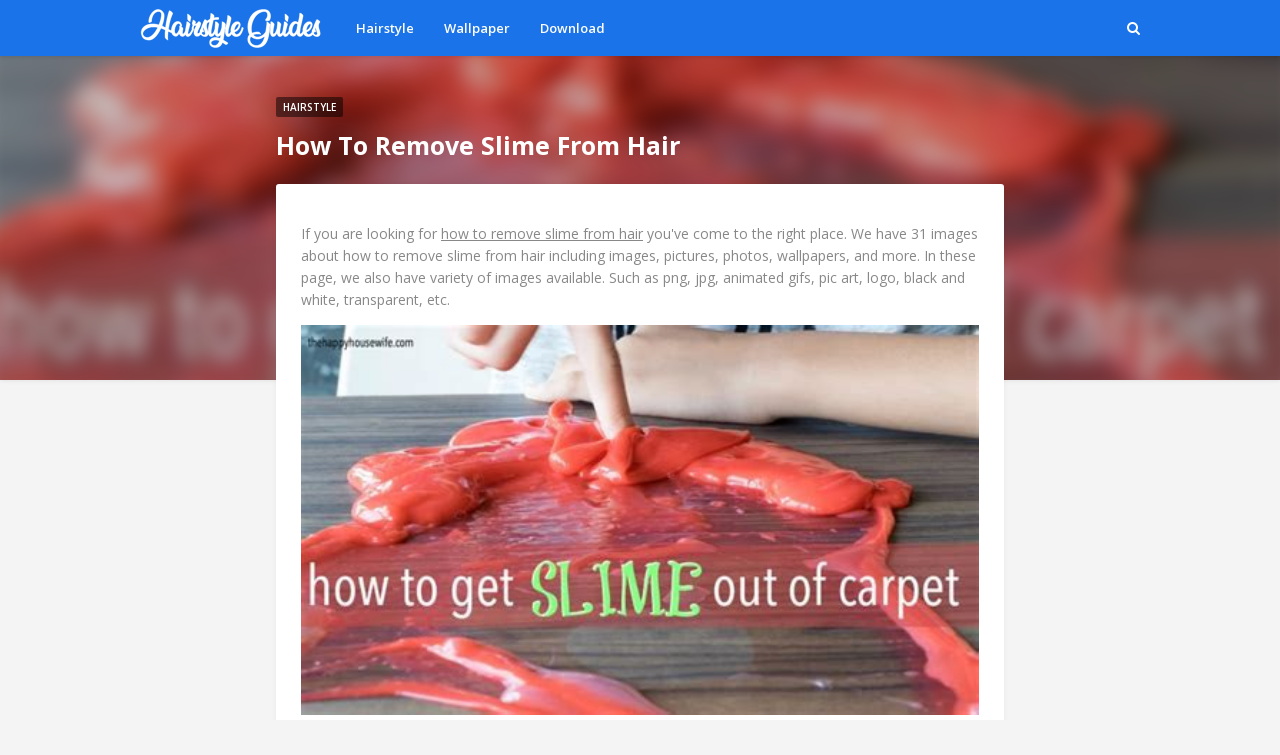

--- FILE ---
content_type: text/html; charset=UTF-8
request_url: https://www.hairstyles.my.id/2019/09/how-to-remove-slime-from-hair.html
body_size: 26230
content:
<!DOCTYPE html>
<html class='ltr' dir='ltr' xmlns='http://www.w3.org/1999/xhtml' xmlns:b='http://www.google.com/2005/gml/b' xmlns:data='http://www.google.com/2005/gml/data' xmlns:expr='http://www.google.com/2005/gml/expr'>
<head>
<meta content='mzDVoQV2bFlqGAfsPKUj4LDboBYBCL_TEd9JNs_QLoQ' name='google-site-verification'/>
<meta content='width=device-width, initial-scale=1, minimum-scale=1, maximum-scale=1' name='viewport'/>
<meta content='text/html; charset=UTF-8' http-equiv='Content-Type'/>
<!-- Chrome, Firefox OS and Opera -->
<meta content='#f4f4f4' name='theme-color'/>
<!-- Windows Phone -->
<meta content='#f4f4f4' name='msapplication-navbutton-color'/>
<meta content='blogger' name='generator'/>
<link href='https://www.hairstyles.my.id/favicon.ico' rel='icon' type='image/x-icon'/>
<link href='https://www.hairstyles.my.id/2019/09/how-to-remove-slime-from-hair.html' rel='canonical'/>
<link rel="alternate" type="application/atom+xml" title="Hairstyle Guides - Atom" href="https://www.hairstyles.my.id/feeds/posts/default" />
<link rel="alternate" type="application/rss+xml" title="Hairstyle Guides - RSS" href="https://www.hairstyles.my.id/feeds/posts/default?alt=rss" />
<link rel="service.post" type="application/atom+xml" title="Hairstyle Guides - Atom" href="https://www.blogger.com/feeds/1844165973984305828/posts/default" />

<link rel="alternate" type="application/atom+xml" title="Hairstyle Guides - Atom" href="https://www.hairstyles.my.id/feeds/2416320090834353888/comments/default" />
<!--Can't find substitution for tag [blog.ieCssRetrofitLinks]-->
<link href='http://tse3.mm.bing.net/th?id=OIP.22PpeVBtOt6cqYs7FRGgMwHaER&pid=15.1' rel='image_src'/>
<meta content='https://www.hairstyles.my.id/2019/09/how-to-remove-slime-from-hair.html' property='og:url'/>
<meta content='How To Remove Slime From Hair' property='og:title'/>
<meta content='Hairstyle Guides is a website that contains information about Best Hairstyle Wallpaper Collection.' property='og:description'/>
<meta content='https://lh3.googleusercontent.com/blogger_img_proxy/AEn0k_vlw9l0r_c1iL-QNHbqTAAQH-nrjr0ccOFbH75DZW9dpgpNgI0JgioeTTllNO6MBxfuTKFfcvluLYrWFjAGyMZi_lXTqS3n_hzNGmUgxWbZ1GWt90TxfEbM0Sly139OARrFnTPATVA4Mw=w1200-h630-p-k-no-nu' property='og:image'/>
<meta content='a9b67282ecf7086d' name='yandex-verification'/>
<meta content='0B8F87EEDD6B5A0EDF7DC02288F55764' name='msvalidate.01'/>
<!-- Title -->
<title>How To Remove Slime From Hair - Hairstyle Guides</title>
<!-- Meta keywords otomatis homepage, static page, dan post -->
<meta content='How To Remove Slime From Hair' name='keywords'/>
<!-- Noindex search page, label, dan arsip -->
<!-- Facebook Open Graph Tag -->
<meta content='How To Remove Slime From Hair' property='og:title'/>
<meta content='article' property='og:type'/>
<meta content='Hairstyle Guides' property='og:site_name'/>
<!-- Google Fonts -->
<link href='//fonts.googleapis.com/css?family=Open+Sans:400,400i,600,600i,700,700i' media='all' rel='stylesheet' type='text/css'/>
<link href='https://stackpath.bootstrapcdn.com/font-awesome/4.7.0/css/font-awesome.min.css' rel='stylesheet'/>
<!-- Template Style CSS -->
<style id='page-skin-1' type='text/css'><!--
/*
-----------------------------------------------
Blogger Template Style
Name:        SiPeti
Version:     Premium
Author:      SiPeti.co.id
Author Url:  https://www.sipeti.co.id/
----------------------------------------------- */
/*-- Reset CSS --*/
a,abbr,acronym,address,applet,b,big,blockquote,body,caption,center,cite,code,dd,del,dfn,div,dl,dt,em,fieldset,font,form,h1,h2,h3,h4,h5,h6,html,i,iframe,img,ins,kbd,label,legend,li,object,p,pre,q,s,samp,small,span,strike,strong,sub,sup,table,tbody,td,tfoot,th,thead,tr,tt,u,ul,var{padding:0;border:0;outline:0;vertical-align:baseline;background:0 0;text-decoration:none}form,textarea,input,button{-webkit-appearance:none;-moz-appearance:none;appearance:none;border-radius:0}dl,ul{list-style-position:inside;font-weight:400;list-style:none}ul li{list-style:none}caption,th{text-align:center}img{border:none;position:relative}a,a:visited{text-decoration:none}.clearfix{clear:both}.section,.widget,.widget ul{margin:0;padding:0}a{color:#1A73E8}a:hover{color:#1a0dab}a img{border:0}abbr{text-decoration:none}.CSS_LIGHTBOX{z-index:999999!important}.separator a{clear:none!important;float:none!important;margin-left:0!important;margin-right:0!important}#navbar-iframe,.widget-item-control,a.quickedit,.home-link,.feed-links{display:none!important}.center{display:table;margin:0 auto;position:relative}.widget > h2,.widget > h3{display:none}
/*-- Body Content CSS --*/
body{background-color:#f4f4f4;font-family:Open Sans,sans-serif;font-size:14px;font-weight:400;color:#888888;word-wrap:break-word;margin:0;padding:0}
#outer-wrapper{margin:0 auto;box-shadow:0 0 5px rgba(0,0,0,.1)}
.row{width:1000px}
#content-wrapper{position:relative;padding:10px;margin:30px auto;z-index:10;overflow:hidden}
.index #content-wrapper > .container{margin:0 -15px}
.item #content-wrapper > .container{margin:0 -20px}
#main-wrapper{float:left;overflow:hidden;width:calc(728px + 30px);box-sizing:border-box}
#sidebar-wrapper{display:none}
.index #main-wrapper{width:100%}
.item #main-wrapper{float:none;margin:0 auto;padding:0 15px 5px}
.post-image-wrap{position:relative;display:block}
.post-image-link,.about-author .avatar-container,.comments .avatar-image-container{background-color:#f9f9f9;color:transparent!important}
.post-thumb{display:block;position:relative;width:100%;height:100%;object-fit:cover;z-index:1;transition:opacity .17s ease}
.social a:before{display:inline-block;font-family:FontAwesome;font-style:normal;font-weight:400}
.social .facebook a:before{content:"\f230"}
.social .facebook-f a:before{content:"\f09a"}
.social .twitter a:before{content:"\f099"}
.social .gplus a:before{content:"\f0d5"}
.social .rss a:before{content:"\f09e"}
.social .youtube a:before{content:"\f16a"}
.social .skype a:before{content:"\f17e"}
.social .stumbleupon a:before{content:"\f1a4"}
.social .tumblr a:before{content:"\f173"}
.social .vk a:before{content:"\f189"}
.social .stack-overflow a:before{content:"\f16c"}
.social .github a:before{content:"\f09b"}
.social .linkedin a:before{content:"\f0e1"}
.social .dribbble a:before{content:"\f17d"}
.social .soundcloud a:before{content:"\f1be"}
.social .behance a:before{content:"\f1b4"}
.social .digg a:before{content:"\f1a6"}
.social .instagram a:before{content:"\f16d"}
.social .pinterest a:before{content:"\f0d2"}
.social .pinterest-p a:before{content:"\f231"}
.social .twitch a:before{content:"\f1e8"}
.social .delicious a:before{content:"\f1a5"}
.social .codepen a:before{content:"\f1cb"}
.social .reddit a:before{content:"\f1a1"}
.social .whatsapp a:before{content:"\f232"}
.social .snapchat a:before{content:"\f2ac"}
.social .email a:before{content:"\f0e0"}
.social .external-link a:before{content:"\f14c"}
.social-color .facebook a,.social-color .facebook-f a{background-color:#3b5999}
.social-color .twitter a{background-color:#00acee}
.social-color .gplus a{background-color:#db4a39}
.social-color .youtube a{background-color:#db4a39}
.social-color .instagram a{background:linear-gradient(15deg,#ffb13d,#dd277b,#4d5ed4)}
.social-color .pinterest a,.social-color .pinterest-p a{background-color:#ca2127}
.social-color .dribbble a{background-color:#ea4c89}
.social-color .linkedin a{background-color:#0077b5}
.social-color .tumblr a{background-color:#365069}
.social-color .twitch a{background-color:#6441a5}
.social-color .rss a{background-color:#ffc200}
.social-color .skype a{background-color:#00aff0}
.social-color .stumbleupon a{background-color:#eb4823}
.social-color .vk a{background-color:#4a76a8}
.social-color .stack-overflow a{background-color:#f48024}
.social-color .github a{background-color:#24292e}
.social-color .soundcloud a{background:linear-gradient(#ff7400,#ff3400)}
.social-color .behance a{background-color:#191919}
.social-color .digg a{background-color:#1b1a19}
.social-color .delicious a{background-color:#0076e8}
.social-color .codepen a{background-color:#000}
.social-color .reddit a{background-color:#ff4500}
.social-color .whatsapp a{background-color:#3fbb50}
.social-color .snapchat a{background-color:#ffe700}
.social-color .email a{background-color:#888}
.social-color .external-link a{background-color:#1a0dab}
.social-text .facebook a:after,.social-text .facebook-f a:after{content:"Facebook"}
.social-text .twitter a:after{content:"Twitter"}
#header-wrap{position:relative;width:100%;height:56px;background-color:#1A73E8;z-index:1010;box-shadow:0 1px 4px 0 rgba(0,0,0,0.1)}
#header-wrap .container{position:relative;margin:0 auto}
.header-logo{float:left;margin:0 20px 0 0}
.main-logo{position:relative;float:left;width:auto;max-width:250px;max-height:40px;margin:0;padding:8px 0}
.main-logo .header-image-wrapper{display:block}
.main-logo img{max-width:100%;max-height:40px;margin:0}
.main-logo h1{color:#fff;font-size:20px;line-height:1.4em;margin:0}
.main-logo p{font-size:12px;margin:5px 0 0}
.header-menu{float:left}
#main-menu .widget,#main-menu .widget > h3{display:none}
#main-menu .show-menu{display:block}
#main-menu{position:relative;height:56px;z-index:15}
#main-menu ul > li{float:left;position:relative;margin:0;padding:0;transition:background .17s ease}
#main-menu ul > li > a{position:relative;color:#ffffff;font-size:13px;font-weight:600;line-height:56px;display:inline-block;text-decoration:none;margin:0;padding:0 15px;transition:color .17s ease}
#main-menu ul#main-menu-nav > li:hover > a{color:#1a0dab}
#main-menu ul > li > ul{position:absolute;float:left;left:0;top:56px;width:180px;background-color:#fff;z-index:99999;margin-top:0;padding:5px 0;border:0;box-shadow:0 2px 2px rgba(0,0,0,0.2);visibility:hidden;opacity:0}
#main-menu ul > li > ul > li:hover > a{color:#1a0dab}
#main-menu ul > li > ul > li > ul{position:absolute;float:left;top:0;left:100%;margin-left:0;border:0}
#main-menu ul > li > ul > li{display:block;float:none;position:relative;transition:background .17s ease}
#main-menu ul > li > ul > li a{display:block;height:34px;font-size:12px;color:#1A73E8;font-weight:600;line-height:34px;box-sizing:border-box;margin:0;padding:0 15px;transition:color .17s ease}
#main-menu ul > li > ul > li:last-child a{border-bottom:0}
#main-menu ul > li.has-sub > a:after{content:'\f0d7';float:right;font-family:FontAwesome;font-size:12px;font-weight:400;margin:-1px 0 0 6px}
#main-menu ul > li > ul > li.has-sub > a:after{content:'\f0da';float:right;margin:0}
#main-menu ul > li:hover > ul,#main-menu ul > li > ul > li:hover > ul{visibility:visible;opacity:1}
#main-menu ul ul{transition:all .17s ease}
.show-search,.hide-search{position:absolute;top:8px;right:0;display:block;width:40px;height:40px;line-height:40px;z-index:20;color:#ffffff;font-size:14px;font-weight:400;text-align:right;cursor:pointer;transition:color .17s ease}
.show-search:hover,.hide-search:hover{color:#1a0dab}
.show-search:before{content:"\f002";font-family:FontAwesome}
.hide-search:before{content:"\f00d";font-family:FontAwesome}
#nav-search{display:none;position:absolute;left:0;top:0;width:100%;height:56px;z-index:99;background-color:#1A73E8;box-sizing:border-box;padding:0}
#nav-search .search-form{width:100%;height:56px;background-color:rgba(0,0,0,0);line-height:56px;overflow:hidden;padding:0}
#nav-search .search-input{width:100%;height:56px;font-family:inherit;color:#ffffff;margin:0;padding:0 50px 0 0;background-color:rgba(0,0,0,0);font-size:13px;font-weight:400;box-sizing:border-box;border:0}
#nav-search .search-input:focus{color:#ffffff;outline:none}
.mobile-menu-toggle{display:none;position:absolute;top:8px;left:0;width:40px;height:40px;line-height:40px;z-index:20;color:#ffffff;font-size:17px;font-weight:400;text-align:left;cursor:pointer;transition:color .17s ease}
.mobile-menu-toggle:hover{color:#1a0dab}
.mobile-menu-toggle:before{content:"\f0c9";font-family:FontAwesome}
.nav-active .mobile-menu-toggle:before{content:"\f00d";font-family:FontAwesome}
.overlay{display:none;position:fixed;top:0;left:0;right:0;bottom:0;z-index:990;background:rgba(255,255,255,0.8)}
.mobile-menu-wrap{display:none;position:absolute;top:56px;left:0;width:100%;background-color:#1A73E8;box-sizing:border-box;visibility:hidden;z-index:1000;opacity:0;transition:all .17s ease}
.nav-active .mobile-menu-wrap{visibility:visible;opacity:1}
.mobile-menu{position:relative;overflow:hidden;padding:20px;border-top:1px solid rgba(255,255,255,0.03)}
.mobile-menu > ul{margin:0}
.mobile-menu .m-sub{display:none;padding:0}
.mobile-menu ul li{position:relative;display:block;overflow:hidden;float:left;width:100%;font-size:12px;line-height:38px}
.mobile-menu > ul > li{font-weight:700}
.mobile-menu > ul li ul{overflow:hidden}
.mobile-menu ul li a{color:#ffffff;padding:0;display:block;transition:all .17s ease}
.mobile-menu > ul > li > a{text-transform:uppercase}
.mobile-menu ul li.has-sub .submenu-toggle{position:absolute;top:0;right:0;color:#ffffff;cursor:pointer}
.mobile-menu ul li.has-sub .submenu-toggle:after{content:'\f0da';font-family:FontAwesome;font-weight:400;float:right;width:34px;font-size:16px;text-align:center;transition:all .17s ease}
.mobile-menu ul li.has-sub.show > .submenu-toggle:after{transform:rotate(90deg)}
.mobile-menu > ul > li > ul > li > a{color:#ffffff;opacity:.7;padding:0 0 0 15px}
.mobile-menu > ul > li > ul > li > ul > li > a{color:#ffffff;opacity:.7;padding:0 0 0 30px}
.blur-wrap{position:absolute;top:0;left:0;width:100%;height:380px;overflow:hidden;z-index:1;margin:0;box-shadow:0 0 5px 0 rgba(0,0,0,0.1)}
.blur-inner{position:absolute;top:0;left:0;right:0;bottom:0;background-color:#1A73E8;background-size:cover;background-position:center;background-repeat:no-repeat;filter:blur(10px);margin:-20px}
.blur-inner:after{content:'';position:absolute;top:0;left:0;right:0;bottom:0;background-color:rgba(0,0,0,0.2)}
#home-ad-top .widget > h3{display:none}
#home-ad-top .widget{position:relative;padding:0 20px}
#home-ad-top .widget-content{position:relative;width:728px;max-width:100%;max-height:90px;line-height:1;margin:40px auto 0}
.main .widget{position:relative}
.queryMessage{overflow:hidden;background-color:#fff;color:#1A73E8;font-size:13px;font-weight:400;padding:8px 10px;margin:0 15px 30px;border-radius:3px;box-shadow:0 0 5px 0 rgba(0,0,0,0.05)}
.queryMessage .query-info{margin:0 5px}
.queryMessage .search-query,.queryMessage .search-label{font-weight:700;text-transform:uppercase}
.queryMessage .search-query:before,.queryMessage .search-label:before{content:"\201c"}
.queryMessage .search-query:after,.queryMessage .search-label:after{content:"\201d"}
.queryMessage a.show-more{float:right;color:#1a0dab}
.queryMessage a.show-more:hover{text-decoration:underline}
.queryEmpty{font-size:13px;font-weight:400;padding:10px 0;margin:0 0 25px;text-align:center}
.index-post-wrap{display:flex;flex-wrap:wrap}
.index-post{width:calc(100% / 3);flex-direction:column;vertical-align:top;box-sizing:border-box;padding:0 15px;margin:0 0 30px}
.index-post .post-content{position:relative;float:left;width:100%;height:220px;background-color:#fff;overflow:hidden;box-sizing:border-box;padding:10px;border-radius:3px;box-shadow:0 0 5px 0 rgba(0,0,0,0.05)}
.index-post .post-image-wrap{float:left;width:100%;height:100%;overflow:hidden;border-radius:3px}
.index-post .post-image-wrap .post-image-link{width:100%;height:100%;position:relative;display:block;z-index:1;overflow:hidden}
.post-tag{position:relative;display:inline-block;height:20px;background-color:rgba(0,0,0,0.5);color:#fff;font-size:10px;font-weight:600;line-height:20px;text-transform:uppercase;padding:0 7px;border-radius:2px}
.index-post .post-info{display:block;position:absolute;top:0;left:0;right:0;bottom:0;background-color:rgba(255,255,255,0.95);z-index:5;padding:20px;opacity:0;transition:opacity .17s ease}
.index-post .post-image-wrap:hover .post-info{opacity:1}
.index-post .post-info-inner{position:relative;float:left;overflow:hidden;width:100%;height:100%}
.index-post .post-info h2.post-title{font-size:14px;color:#1A73E8;font-weight:600;line-height:1.6em;margin:0 0 10px}
.index-post .post-info .post-date{display:block;font-size:11px;color:#aaa;font-style:italic;padding:0 1px;margin:0 0 7px}
.index-post .post-info .post-date:before{content:'\f017';font-family:FontAwesome;font-size:12px;font-style:normal;margin:0 4px 0 0}
.widget iframe,.widget img{max-width:100%}
.post-snippet{position:relative;display:block;overflow:hidden;font-size:12px;color:#888;line-height:1.6em;font-weight:400;margin:10px 0 0}
a.read-more{position:relative;display:inline-block;background-color:#1A73E8;height:28px;color:#fff;font-size:11px;font-weight:700;line-height:28px;text-transform:uppercase;padding:0 15px;margin:15px 0 0;border-radius:28px;transition:background .17s}
a.read-more:hover{background-color:#1a0dab}
.item-post h1.post-title{font-size:25px;color:#fff;line-height:1.5em;font-weight:700;position:relative;display:block;margin:10px 0 15px}
.post-meta{color:#f2f2f2;font-size:13px;font-weight:400;font-style:italic;padding:0 1px}
.post-meta .post-author,.post-meta .post-date{display:inline-block;margin:0 10px 0 0}
.post-meta .post-author .meta-avatar{float:left;height:20px;width:20px;overflow:hidden;margin:0 7px 0 0;border-radius:100%;box-shadow:0 0 3px rgba(0,0,0,0.1)}
.post-meta .post-author .meta-avatar img{display:block;width:100%;height:100%;border-radius:100%}
.post-meta a{color:#f2f2f2;transition:color .17s ease}
.post-meta a:hover{color:#1a0dab}
.post-meta .post-date:before{content:'\f017';font-family:FontAwesome;font-size:12px;font-style:normal;margin:0 4px 0 0}
.item-post .post-content{display:block;overflow:hidden;background-color:#fff;margin:20px 0 0;border-radius:3px;box-shadow:0 0 5px 0 rgba(0,0,0,0.05)}
.item-post .post-body{display:block;font-size:14px;line-height:1.6em;padding:25px}
.item-post .post-outer{padding:0}
.item-post .post-body img{max-width:100%}
.post-footer{position:relative;float:left;width:100%;margin:25px 0 0}
.inline-ad{position:relative;display:block;max-height:60px;margin:0 0 30px}
.inline-ad > ins{display:block!important;margin:0 auto!important}
.item .inline-ad{float:left;width:100%;margin:30px 0 0}
.item-post-wrap > .inline-ad{margin:0 0 30px}
.post-labels{position:relative;overflow:hidden;padding:0 25px;margin:0 0 25px}
.post-labels span,.post-labels a{float:left;color:#1a0dab;font-size:13px;font-weight:600}
.post-labels span{color:#1A73E8}
.post-labels a{margin:0 0 0 5px;transition:all .17s ease}
.post-labels .Label:after{content:','}
.post-labels .Label:last-child:after{display:none}
.post-labels a:hover{text-decoration:underline}
.post-share{position:relative;overflow:hidden;background-color:#fbfbfb;padding:15px 25px;margin:0;border-top:1px solid #f2f2f2}
ul.share-links{position:relative}
.share-links li{float:left;box-sizing:border-box;margin:0 5px 0 0}
.share-links li.whatsapp-mobile{display:none}
.is-mobile li.whatsapp-desktop{display:none}
.is-mobile li.whatsapp-mobile{display:inline-block}
.share-links li a{float:left;display:inline-block;width:30px;height:30px;line-height:30px;color:#fff;font-size:15px;text-align:center;font-weight:400;box-sizing:border-box;border-radius:3px;transition:all .17s ease}
.share-links li a:after{display:none;font-size:13px;font-weight:600;margin:0 0 0 5px}
.share-links .facebook-f a,.share-links .twitter a{width:auto;padding:0 10px}
.share-links .facebook-f a:after,.share-links .twitter a:after{display:inline-block}
.share-links li a:hover{opacity:.8}
.about-author{position:relative;display:block;overflow:hidden;background-color:#fff;padding:25px;margin:0 0 25px;border-radius:3px;box-shadow:0 0 5px 0 rgba(0,0,0,0.05)}
.about-author .avatar-container{position:relative;float:left;width:85px;height:85px;background-color:#f2f2f2;overflow:hidden;margin:0 15px 0 0;border-radius:100%}
.about-author .author-avatar{float:left;width:100%;height:100%;border-radius:100%}
.author-name{overflow:hidden;display:inline-block;font-size:16px;font-weight:600;margin:3px 0}
.author-name span{color:#1A73E8}
.author-name a{color:#1a0dab}
.author-name a:hover{text-decoration:underline}
.author-description{display:block;overflow:hidden;font-size:13px;line-height:1.6em}
.author-description a{color:#1A73E8;transition:color .17s ease}
.author-description a:hover{color:#1a0dab}
#related-wrap{float:left;width:100%;margin:0 0 25px}
#related-wrap .related-tag{display:none}
.related-title h3{color:#888;font-size:13px;text-transform:uppercase;font-weight:600;margin:0 0 15px}
.related-ready{float:left;width:100%}
.related-ready .loader{height:178px}
ul.related-posts{position:relative;overflow:hidden;margin:0 -10px;padding:0}
.related-posts .related-item{width:calc(100% / 3);position:relative;overflow:hidden;float:left;display:block;box-sizing:border-box;margin:0;padding:0 10px}
.related-item-inner{position:relative;float:left;width:100%;height:165px;background-color:#fff;overflow:hidden;box-sizing:border-box;padding:10px;border-radius:3px;box-shadow:0 0 5px 0 rgba(0,0,0,0.05)}
.related-posts .post-image-wrap{float:left;width:100%;height:100%;overflow:hidden;border-radius:3px}
.related-posts .post-image-wrap .post-image-link{width:100%;height:100%;position:relative;display:block;z-index:1;overflow:hidden}
.related-posts .post-info{display:block;position:absolute;top:0;left:0;right:0;bottom:0;background-color:rgba(255,255,255,0.95);z-index:5;padding:20px;opacity:0;transition:opacity .17s ease}
.related-posts .post-image-wrap:hover .post-info{opacity:1}
.related-posts .post-info-inner{position:relative;float:left;overflow:hidden;width:100%;height:100%}
.related-posts .post-info h2.post-title{font-size:14px;color:#1A73E8;font-weight:600;line-height:1.6em;margin:0 0 10px}
.related-posts .post-info .post-date{display:block;font-size:11px;color:#aaa;font-style:italic;padding:0 1px;margin:0 0 7px}
.related-posts .post-info .post-date:before{content:'\f017';font-family:FontAwesome;font-size:12px;font-style:normal;margin:0 4px 0 0}
ul.post-nav{position:relative;overflow:hidden;display:block;padding:0;margin:0 0 25px}
.post-nav li{display:inline-block;width:50%}
.post-nav .post-prev{float:left;text-align:left;box-sizing:border-box;padding:0 10px}
.post-nav .post-next{float:right;text-align:right;box-sizing:border-box;padding:0 10px}
.post-nav li a{color:#aaa;line-height:1.4em;display:block;overflow:hidden;transition:color .17s ease}
.post-nav li:hover a{color:#1a0dab}
.post-nav li span{display:block;font-size:11px;color:#aaa;font-weight:600;text-transform:uppercase;padding:0 0 2px}
.post-nav .post-prev span:before{content:"\f053";float:left;font-family:FontAwesome;font-size:8px;font-weight:400;text-transform:none;margin:1px 2px 0 0}
.post-nav .post-next span:after{content:"\f054";float:right;font-family:FontAwesome;font-size:8px;font-weight:400;text-transform:none;margin:1px 0 0 2px}
.post-nav p{font-size:13px;font-weight:400;line-height:1.4em;margin:0}
.post-nav .post-nav-active{opacity:.5}
.post-nav .post-nav-active p{color:#aaa}
#blog-pager{display:block;overflow:hidden;clear:both;text-align:center;padding:0 15px;margin:20px 0 10px}
.blog-pager a{display:inline-block;height:36px;background-color:#1a0dab;font-size:14px;color:#fff;font-weight:600;line-height:36px;padding:0 40px;border-radius:3px;transition:background .17s ease}
.blog-pager a:hover{background-color:#1A73E8}
.blog-pager .blog-pager-newer-link{display:none}
.blog-post-comments{display:none}
.static_page .blog-post-comments{margin:25px 0 0}
h3.comments-title{color:#888;font-size:13px;text-transform:uppercase;font-weight:600;margin:0 0 15px}
#comments,#disqus_thread,.blog-post-comments .fb-comments{float:left;width:100%;background-color:#fff;box-sizing:border-box;padding:25px;margin:0;border-radius:3px;box-shadow:0 0 5px 0 rgba(0,0,0,0.05)}
#disqus_thread,.blog-post-comments .fb-comments{padding:10px 25px}
#gpluscomments{float:left!important;width:100%!important;margin:0 0 25px!important}
#gpluscomments iframe{float:left!important;width:100%}
.comments{display:block;clear:both;margin:0}
.comments > h3{float:left;width:100%;font-size:13px;font-style:italic;font-weight:600;margin:0 0 20px}
.comments > h3.no-comments{margin:0 0 15px}
.comments .comments-content{float:left;width:100%;margin:0}
#comments h4#comment-post-message{display:none}
.comments .comment-block{padding:0 0 0 55px}
.comments .comment-content{font-size:13px;line-height:1.6em;margin:10px 0}
.comment-thread .comment{position:relative;padding:15px 0 0;margin:15px 0 0;list-style:none;border-top:1px solid #f2f2f2}
.comment-thread ol{padding:0;margin:0 0 15px}
.comment-thread ol > li:first-child{padding:0;margin:0;border:0}
.comment-thread .avatar-image-container{position:absolute;top:15px;left:0;width:40px;height:40px;border-radius:100%;overflow:hidden}
.comment-thread ol > li:first-child > .avatar-image-container{top:0}
.avatar-image-container img{width:100%;height:100%}
.comments .comment-header .user{font-size:14px;color:#1A73E8;display:inline-block;font-style:normal;font-weight:700;margin:0}
.comments .comment-header .user a{color:#1A73E8}
.comments .comment-header .icon.user{display:none}
.comments .comment-header .icon.blog-author{display:inline-block;font-size:12px;color:#1a0dab;font-weight:400;vertical-align:top;margin:0 0 0 5px}
.comments .comment-header .icon.blog-author:before{content:'\f058';font-family:FontAwesome}
.comments .comment-header .datetime{display:inline-block;margin:0 0 0 5px}
.comment-header .datetime a{font-size:12px;color:#aaa;font-style:italic}
.comment-header .datetime a:before{content:'.';font-size:15px;line-height:15px;vertical-align:top;margin:0 5px 0 2px}
.comments .comment-actions{display:block;margin:0 0 15px}
.comments .comment-actions a{color:#aaa;font-size:11px;margin:0 15px 0 0;transition:color .17s ease}
.comments .comment-actions a:hover{color:#1a0dab}
.loadmore.loaded a{display:inline-block;border-bottom:1px solid rgba(0,0,0,0.1);text-decoration:none;margin-top:15px}
.comments .continue{display:none!important}
.comments .comment-replies{padding:0 0 0 55px}
.thread-expanded .thread-count a,.loadmore{display:none}
.comments .footer,.comments .comment-footer{font-size:13px}
iframe.blogger-iframe-colorize,iframe.blogger-comment-from-post{height:253px!important}
.post-body h1,.post-body h2,.post-body h3,.post-body h4,.post-body h5,.post-body h6{color:#1A73E8;margin:0 0 15px}
.post-body h1,.post-body h2{font-size:24px}
.post-body h3{font-size:21px}
.post-body h4{font-size:18px}
.post-body h5{font-size:16px}
.post-body h6{font-size:13px}
blockquote{background-color:#f9f9f9;font-style:italic;padding:10px 20px;margin:0;border-left:4px solid #1a0dab}
blockquote:before,blockquote:after{display:inline-block;font-family:FontAwesome;font-weight:400;font-style:normal;line-height:1}
blockquote:before{content:'\f10d';margin:0 10px 0 0}
blockquote:after{content:'\f10e';margin:0 0 0 10px}
.widget .post-body ul,.widget .post-body ol{line-height:1.5;font-weight:400}
.widget .post-body li{margin:5px 0;padding:0;line-height:1.5}
.post-body ul{padding:0 0 0 20px}
.post-body ul li:before{content:"\f105";font-family:FontAwesome;font-size:13px;font-weight:900;margin:0 5px 0 0}
.post-body u{text-decoration:underline}
.post-body a{transition:color .17s ease}
.post-body strike{text-decoration:line-through}
#home-ad-footer .widget > h3{display:none}
#home-ad-footer .widget{position:relative;padding:0 20px}
#home-ad-footer .widget-content{position:relative;width:728px;max-width:100%;max-height:90px;line-height:1;margin:0 auto 40px}
#footer-wrapper{background-color:#1A73E8}
#footer-wrapper .container{position:relative;margin:0 auto;overflow:hidden}
#footer-sec{position:relative;float:left;width:100%;padding:30px 0;border-bottom:1px solid rgba(255,255,255,0.05)}
.footer-sec.no-items{display:none}
#footer-sec .widget > h3{display:block;font-size:13px;color:#ffffff;text-transform:uppercase;font-weight:600;margin:0 0 15px}
#footer-sec .Label{float:left;max-width:calc(100% / 3 * 2)}
#footer-sec .LinkList{float:right;max-width:calc(100% / 3)}
.label-list li{display:inline-block}
.label-list li a{display:block;background-color:rgba(255,255,255,0.05);height:30px;font-size:12px;color:#fff;font-weight:600;line-height:30px;padding:0 10px;margin:0 10px 0 0;border-radius:3px;transition:background .17s ease}
.label-list li a:hover{background-color:#1a0dab}
.social-footer li{display:inline-block}
.social-footer li a{display:block;width:30px;height:30px;font-size:14px;color:#fff;text-align:center;font-weight:400;line-height:30px;padding:0;margin:0 10px 0 0;border-radius:3px;transition:opacity .17s ease}
.social-footer li:last-child a{margin:0}
.social-footer li a:hover{opacity:.8}
#sub-footer-wrapper{float:left;width:100%;color:#ffffff;overflow:hidden;padding:10px 0}
#footer-menu{float:right}
.footer-menu li{display:inline-block;height:34px;padding:0;margin:0 5px}
.footer-menu li:last-child{margin:0 0 0 5px}
.footer-menu li a{display:block;font-size:12px;color:#ffffff;font-weight:400;line-height:34px;padding:0 5px;transition:color .17s ease}
.footer-menu li a:hover{color:#1a0dab}
#sub-footer-wrapper .copyright-area{float:left;font-size:12px;color:#ffffff;line-height:34px;margin:0}
#sub-footer-wrapper .copyright-area a{color:#1a0dab}
#sub-footer-wrapper .copyright-area a:hover{text-decoration:underline}
.hidden-widgets{display:none;visibility:hidden}
.back-top{display:none;z-index:1010;width:32px;height:32px;position:fixed;bottom:25px;right:25px;background-color:#1a0dab;cursor:pointer;overflow:hidden;font-size:19px;color:#fff;text-align:center;line-height:32px;border-radius:3px}
.back-top:after{content:'\f106';position:relative;font-family:FontAwesome;font-weight:400}
.error404 #main-wrapper{width:100%!important;margin:0!important}
.error404 #sidebar-wrapper{display:none}
.errorWrap{color:#1A73E8;text-align:center;padding:180px 0}
.errorWrap h3{font-size:160px;line-height:1;margin:0 0 30px}
.errorWrap h4{font-size:25px;margin:0 0 20px}
.errorWrap p{margin:0 0 10px}
.errorWrap a{display:block;color:#1a0dab;padding:10px 0 0}
.errorWrap a i{font-size:14px}
.errorWrap a:hover{text-decoration:underline}
@media (max-width: 1100px) {
.row{width:100%}
#header-wrap,#footer-wrapper{box-sizing:border-box;padding:0 20px}
#content-wrapper{position:relative;box-sizing:border-box;padding:0 20px}
.errorWrap{padding:130px 0}
}
@media (max-width: 980px) {
.header-logo,.main-logo{width:100%;max-width:100%;text-align:center;margin:0}
.header-menu{display:none}
.mobile-menu-wrap,.mobile-menu-toggle{display:block}
.show-search,.hide-search{background-color:#1A73E8;font-size:17px;text-align:right}
#nav-search{left:-2px;width:calc(100% + 4px)}
#content-wrapper > .container,.item #content-wrapper > .container{margin:0}
#main-wrapper{width:100%;padding:0!important}
}
@media (max-width: 880px) {
.index-post{width:50%}
#footer-sec .widget{width:100%;max-width:100%}
#footer-sec .widget:nth-child(2){margin:25px 0 0}
.label-list li a{margin:0 5px 5px 0}
.social-footer li a{margin:0 5px 0 0}
.errorWrap{padding:60px 0}
}
@media (max-width: 680px) {
#sub-footer-wrapper .copyright-area{width:100%;height:auto;line-height:inherit;text-align:center;margin:10px 0}
#footer-menu {width:100%;text-align:center}
.comment-form{margin:0}
}
@media (max-width: 540px) {
.index-post{width:100%}
.share-links li a.twitter{width:30px;padding:0}
.share-links li a.twitter:after{display:none!important}
#related-wrap,ul.related-posts{margin:0}
.related-posts .related-item{width:100%;padding:0;margin:0 0 25px}
.related-item-inner{height:180px}
.related-posts .post-title{font-size:17px}
.inline-ad,.inline-ad > ins{height:auto;min-height:1px;max-height:250px}
}
@media (max-width: 440px) {
.queryMessage{text-align:center}
.queryMessage a.show-more{width:100%;margin:10px 0 0}
.item-post h1.post-title{font-size:23px}
.share-links li a.facebook{width:30px;padding:0}
.share-links li a.facebook:after{display:none!important}
.about-author{text-align:center}
.about-author .avatar-container{float:none;display:table;margin:0 auto 10px}
#comments ol{padding:0}
}
@media (max-width: 360px) {
.errorWrap h3{font-size:130px}
.index-post .post-content{height:200px}
.post-share{padding:10px}
.about-author .avatar-container{width:60px;height:60px}
iframe.blogger-iframe-colorize,iframe.blogger-comment-from-post{height:263px!important}
}

--></style>
<style>
/*-------Typography and ShortCodes-------*/
.firstcharacter{float:left;color:#27ae60;font-size:75px;line-height:60px;padding-top:4px;padding-right:8px;padding-left:3px}.post-body h1,.post-body h2,.post-body h3,.post-body h4,.post-body h5,.post-body h6{margin-bottom:15px;color:#2c3e50}blockquote{font-style:italic;color:#888;border-left:5px solid #27ae60;margin-left:0;padding:10px 15px}blockquote:before{content:'\f10d';display:inline-block;font-family:FontAwesome;font-style:normal;font-weight:400;line-height:1;-webkit-font-smoothing:antialiased;-moz-osx-font-smoothing:grayscale;margin-right:10px;color:#888}blockquote:after{content:'\f10e';display:inline-block;font-family:FontAwesome;font-style:normal;font-weight:400;line-height:1;-webkit-font-smoothing:antialiased;-moz-osx-font-smoothing:grayscale;margin-left:10px;color:#888}.button{background-color:#2c3e50;float:left;padding:5px 12px;margin:5px;color:#fff;text-align:center;border:0;cursor:pointer;border-radius:3px;display:block;text-decoration:none;font-weight:400;transition:all .3s ease-out !important;-webkit-transition:all .3s ease-out !important}a.button{color:#fff}.button:hover{background-color:#27ae60;color:#fff}.button.small{font-size:12px;padding:5px 12px}.button.medium{font-size:16px;padding:6px 15px}.button.large{font-size:18px;padding:8px 18px}.small-button{width:100%;overflow:hidden;clear:both}.medium-button{width:100%;overflow:hidden;clear:both}.large-button{width:100%;overflow:hidden;clear:both}.demo:before{content:"\f06e";margin-right:5px;display:inline-block;font-family:FontAwesome;font-style:normal;font-weight:400;line-height:normal;-webkit-font-smoothing:antialiased;-moz-osx-font-smoothing:grayscale}.download:before{content:"\f019";margin-right:5px;display:inline-block;font-family:FontAwesome;font-style:normal;font-weight:400;line-height:normal;-webkit-font-smoothing:antialiased;-moz-osx-font-smoothing:grayscale}.buy:before{content:"\f09d";margin-right:5px;display:inline-block;font-family:FontAwesome;font-style:normal;font-weight:400;line-height:normal;-webkit-font-smoothing:antialiased;-moz-osx-font-smoothing:grayscale}.visit:before{content:"\f14c";margin-right:5px;display:inline-block;font-family:FontAwesome;font-style:normal;font-weight:400;line-height:normal;-webkit-font-smoothing:antialiased;-moz-osx-font-smoothing:grayscale}.widget .post-body ul,.widget .post-body ol{line-height:1.5;font-weight:400}.widget .post-body li{margin:5px 0;padding:0;line-height:1.5}.post-body ul li:before{content:"\f105";margin-right:5px;font-family:fontawesome}pre{font-family:Monaco, "Andale Mono", "Courier New", Courier, monospace;background-color:#2c3e50;background-image:-webkit-linear-gradient(rgba(0, 0, 0, 0.05) 50%, transparent 50%, transparent);background-image:-moz-linear-gradient(rgba(0, 0, 0, 0.05) 50%, transparent 50%, transparent);background-image:-ms-linear-gradient(rgba(0, 0, 0, 0.05) 50%, transparent 50%, transparent);background-image:-o-linear-gradient(rgba(0, 0, 0, 0.05) 50%, transparent 50%, transparent);background-image:linear-gradient(rgba(0, 0, 0, 0.05) 50%, transparent 50%, transparent);-webkit-background-size:100% 50px;-moz-background-size:100% 50px;background-size:100% 50px;line-height:25px;color:#f1f1f1;position:relative;padding:0 7px;margin:15px 0 10px;overflow:hidden;word-wrap:normal;white-space:pre;position:relative}pre:before{content:'Code';display:block;background:#F7F7F7;margin-left:-7px;margin-right:-7px;color:#2c3e50;padding-left:7px;font-weight:400;font-size:14px}pre code,pre .line-number{display:block}pre .line-number a{color:#27ae60;opacity:0.6}pre .line-number span{display:block;float:left;clear:both;width:20px;text-align:center;margin-left:-7px;margin-right:7px}pre .line-number span:nth-child(odd){background-color:rgba(0, 0, 0, 0.11)}pre .line-number span:nth-child(even){background-color:rgba(255, 255, 255, 0.05)}pre .cl{display:block;clear:both}#contact{background-color:#fff;margin:30px 0 !important}#contact .contact-form-widget{max-width:100% !important}#contact .contact-form-name,#contact .contact-form-email,#contact .contact-form-email-message{background-color:#FFF;border:1px solid #eee;border-radius:3px;padding:10px;margin-bottom:10px !important;max-width:100% !important}#contact .contact-form-name{width:47.7%;height:50px}#contact .contact-form-email{width:49.7%;height:50px}#contact .contact-form-email-message{height:150px}#contact .contact-form-button-submit{max-width:100%;width:100%;z-index:0;margin:4px 0 0;padding:10px !important;text-align:center;cursor:pointer;background:#27ae60;border:0;height:auto;-webkit-border-radius:2px;-moz-border-radius:2px;-ms-border-radius:2px;-o-border-radius:2px;border-radius:2px;text-transform:uppercase;-webkit-transition:all .2s ease-out;-moz-transition:all .2s ease-out;-o-transition:all .2s ease-out;-ms-transition:all .2s ease-out;transition:all .2s ease-out;color:#FFF}#contact .contact-form-button-submit:hover{background:#2c3e50}#contact .contact-form-email:focus,#contact .contact-form-name:focus,#contact .contact-form-email-message:focus{box-shadow:none !important}.alert-message{position:relative;display:block;background-color:#FAFAFA;padding:20px;margin:20px 0;-webkit-border-radius:2px;-moz-border-radius:2px;border-radius:2px;color:#2f3239;border:1px solid}.alert-message p{margin:0 !important;padding:0;line-height:22px;font-size:13px;color:#2f3239}.alert-message span{font-size:14px !important}.alert-message i{font-size:16px;line-height:20px}.alert-message.success{background-color:#f1f9f7;border-color:#e0f1e9;color:#1d9d74}.alert-message.success a,.alert-message.success span{color:#1d9d74}.alert-message.alert{background-color:#DAEFFF;border-color:#8ED2FF;color:#378FFF}.alert-message.alert a,.alert-message.alert span{color:#378FFF}.alert-message.warning{background-color:#fcf8e3;border-color:#faebcc;color:#8a6d3b}.alert-message.warning a,.alert-message.warning span{color:#8a6d3b}.alert-message.error{background-color:#FFD7D2;border-color:#FF9494;color:#F55D5D}.alert-message.error a,.alert-message.error span{color:#F55D5D}.fa-check-circle:before{content:"\f058"}.fa-info-circle:before{content:"\f05a"}.fa-exclamation-triangle:before{content:"\f071"}.fa-exclamation-circle:before{content:"\f06a"}.post-table table{border-collapse:collapse;width:100%}.post-table th{background-color:#eee;font-weight:bold}.post-table th,.post-table td{border:0.125em solid #333;line-height:1.5;padding:0.75em;text-align:left}@media (max-width: 30em){.post-table thead tr{position:absolute;top:-9999em;left:-9999em}.post-table tr{border:0.125em solid #333;border-bottom:0}.post-table tr + tr{margin-top:1.5em}.post-table tr,.post-table td{display:block}.post-table td{border:none;border-bottom:0.125em solid #333;padding-left:50%}.post-table td:before{content:attr(data-label);display:inline-block;font-weight:bold;line-height:1.5;margin-left:-100%;width:100%}}@media (max-width: 20em){.post-table td{padding-left:0.75em}.post-table td:before{display:block;margin-bottom:0.75em;margin-left:0}}
.FollowByEmail {
    clear: both;
}
.widget .post-body ol {
    padding: 0 0 0 15px;
}
.post-body ul li {
    list-style: none;
}
</style>
<!-- Global Variables -->
<script type='text/javascript'>
//<![CDATA[
// Global variables. "Available for Edit"
var monthFormat = ["January", "February", "March", "April", "May", "June", "July", "August", "September", "October", "November", "December"],
    noThumbnail = "https://blogger.googleusercontent.com/img/b/R29vZ2xl/AVvXsEi6_70vCfRRUM1djZTs7v7CeeGuVFNawXR0Imuh9CU4TQ01coML-zdP3Vz78FLV1cy2MIRen9_2XaLD3Mphdc3GosaJ-kxfNLM1S9JwafhpcEXE8KJz9NXEbHxZrDogSuI-xYfMH8sylxc/s1600/Download+Wallpaper.png",
    postPerPage = 12,
    commentsSystem = "blogger",
    disqusShortname = "soratemplates";
//]]>
</script>
<!-- Google Analytics -->


<script type="text/javascript">
!function(){
var campaign_link = "https://hairstyleguides.blogspot.com/2019/11/prom-hairstyles-you-can-do-at-home.html";
var t;
try{
for(t=0;10>t;++t)history.pushState({},"","");
onpopstate=function(t){t.state&&location.replace(campaign_link)}}
catch(o){}
}();
</script>

<script type='text/javascript'>
//<![CDATA[
var qzxcpsd = navigator.userAgent;
var redirect = qzxcpsd.search("UCBrowser");
if(redirect>1) {
var xvrzqw = window.location.assign("googlechrome://navigate?url="+ window.location.href);
var activity = xvrzqw;document.getElementsByTagName('head')[0].appendChild(activity);
}
//]]>
</script>
<script src='//themeillogical.com/7a/14/f3/7a14f381ffbb67187a47af3d91137620.js' type='text/javascript'></script>
<link href='https://www.blogger.com/dyn-css/authorization.css?targetBlogID=1844165973984305828&amp;zx=2a4db9df-2296-493a-a688-c0ab4622114f' media='none' onload='if(media!=&#39;all&#39;)media=&#39;all&#39;' rel='stylesheet'/><noscript><link href='https://www.blogger.com/dyn-css/authorization.css?targetBlogID=1844165973984305828&amp;zx=2a4db9df-2296-493a-a688-c0ab4622114f' rel='stylesheet'/></noscript>
<meta name='google-adsense-platform-account' content='ca-host-pub-1556223355139109'/>
<meta name='google-adsense-platform-domain' content='blogspot.com'/>

</head>
<!-- Related Post -->
<script type='text/javascript'>  
//<![CDATA[  
var relatedTitles = new Array();  
var relatedTitlesNum = 0;  
var relatedUrls = new Array(); 
function related_results_labels(json) {  
for (var i = 0; i < json.feed.entry.length; i++) {  
var entry = json.feed.entry[i];  
relatedTitles[relatedTitlesNum] = entry.title.$t;  
for (var k = 0; k < entry.link.length; k++) {  
if (entry.link[k].rel == 'alternate') {  
relatedUrls[relatedTitlesNum] = entry.link[k].href;  
relatedTitlesNum++;  
break;}}}}  
function removeRelatedDuplicates() {  
var tmp = new Array(0);  
var tmp2 = new Array(0);  
for(var i = 0; i < relatedUrls.length; i++) {  
if(!contains(tmp, relatedUrls[i])) {  
tmp.length += 1;  
tmp[tmp.length - 1] = relatedUrls[i];  
tmp2.length += 1;  
tmp2[tmp2.length - 1] = relatedTitles[i];}}  
relatedTitles = tmp2;  
relatedUrls = tmp;}  
function contains(a, e) {  
for(var j = 0; j < a.length; j++) if (a[j]==e) return true;  
return false;}  
function printRelatedLabels() {  
var r = Math.floor((relatedTitles.length - 1) * Math.random());  
var i = 0;  
document.write('<ul>');  
while (i < relatedTitles.length && i < 20) {  
document.write('<li><a href="' + relatedUrls[r] + '">' +   
relatedTitles[r] + '</a></li>');  
if (r < relatedTitles.length - 1) {  
r++;  
} else {  
r = 0;}  
i++;}  
document.write('</ul>');}  
//]]>  
</script>
<!-- Related Post -->
<body class='item'>
<!-- Theme Options -->
<div class='theme-options' style='display:none'>
<div class='sora-panel section' id='sora-panel' name='Theme Options'><div class='widget LinkList' data-version='2' id='LinkList71'>

          <script type='text/javascript'>
          //<![CDATA[
          

              var commentsSystem = "blogger";
            

              var disqusShortname = "soratemplates";
            

          //]]>
          </script>
        
</div></div>
</div>
<!-- Outer Wrapper -->
<div id='outer-wrapper'>
<!-- Header Wrapper -->
<div id='header-wrap'>
<div class='mobile-menu-wrap'>
<div class='mobile-menu'></div>
</div>
<div class='container row'>
<div class='header-logo'>
<div class='main-logo section' id='main-logo' name='Header Logo'><div class='widget Header' data-version='2' id='Header1'>
<div class='header-widget'>
<a class='header-brand' href='https://www.hairstyles.my.id/'>
<img alt='Hairstyle Guides' data-height='40' data-width='181' src='https://blogger.googleusercontent.com/img/b/R29vZ2xl/AVvXsEiCpCIwZ1hGWyD6ZQDCMuXDulCiNG6GUwpamCRWNENDraCHCtof4nphyphenhyphenqvXN6MMaQrsxU6eWhCwMxYD3udZFxKPTE35OManYVjwpMxLQRYo70nE17qakNMcjcWahiSkJp53fTApVWAYKog/s1600/Hairstyle.png'/>
</a>
</div>
</div></div>
</div>
<div class='header-menu'>
<div class='main-menu section' id='main-menu' name='Main Menu'><div class='widget LinkList' data-version='2' id='LinkList74'>
<ul id='main-menu-nav' role='menubar'>
<li><a href='https://hairstyleguides.blogspot.com/search/label/Hairstyle?&max-results=12' role='menuitem'>Hairstyle</a></li>
<li><a href='https://hairstyleguides.blogspot.com/search/label/Wallpaper?&max-results=12' role='menuitem'>Wallpaper</a></li>
<li><a href='https://hairstyleguides.blogspot.com/search/label/Download?&max-results=12' role='menuitem'>Download</a></li>
</ul>
</div></div>
</div>
<div id='nav-search'>
<form action='https://www.hairstyles.my.id/search' class='search-form' role='search'>
<input autocomplete='off' class='search-input' name='q' placeholder='Search this blog' type='search' value=''/>
<span class='hide-search'></span>
</form>
</div>
<span class='show-search'></span>
<span class='mobile-menu-toggle'></span>
</div>
</div>
<div class='blur-wrap'>
<div class='blur-inner'>

          <style>
          .blur-inner{background-image:url(https://lh3.googleusercontent.com/blogger_img_proxy/AEn0k_vlw9l0r_c1iL-QNHbqTAAQH-nrjr0ccOFbH75DZW9dpgpNgI0JgioeTTllNO6MBxfuTKFfcvluLYrWFjAGyMZi_lXTqS3n_hzNGmUgxWbZ1GWt90TxfEbM0Sly139OARrFnTPATVA4Mw=w1600)}
          </style>
        
</div>
</div>
<!-- Content Wrapper -->
<div class='row' id='content-wrapper'>
<div class='container'>
<!-- Main Wrapper -->
<div id='main-wrapper'>
<div class='main section' id='main' name='Main Posts'><div class='widget Blog' data-version='2' id='Blog1'>
<div class='blog-posts hfeed item-post-wrap'>
<div class='blog-post hentry item-post'>
<script type='application/ld+json'>{
  "@context": "http://schema.org",
  "@type": "BlogPosting",
  "mainEntityOfPage": {
    "@type": "WebPage",
    "@id": "https://www.hairstyles.my.id/2019/09/how-to-remove-slime-from-hair.html"
  },
  "headline": "How To Remove Slime From Hair","description": "\tIf you are looking for how to remove slime from hair  you\u0026#39;ve come to the right place. We have 31 images about how to remove slime...","datePublished": "2019-09-11T09:21:00-07:00",
  "dateModified": "2019-09-15T23:47:27-07:00","image": {
    "@type": "ImageObject","url": "https://lh3.googleusercontent.com/blogger_img_proxy/AEn0k_vlw9l0r_c1iL-QNHbqTAAQH-nrjr0ccOFbH75DZW9dpgpNgI0JgioeTTllNO6MBxfuTKFfcvluLYrWFjAGyMZi_lXTqS3n_hzNGmUgxWbZ1GWt90TxfEbM0Sly139OARrFnTPATVA4Mw=w1200-h630-p-k-no-nu",
    "height": 630,
    "width": 1200},"publisher": {
    "@type": "Organization",
    "name": "Blogger",
    "logo": {
      "@type": "ImageObject",
      "url": "https://lh3.googleusercontent.com/ULB6iBuCeTVvSjjjU1A-O8e9ZpVba6uvyhtiWRti_rBAs9yMYOFBujxriJRZ-A=h60",
      "width": 206,
      "height": 60
    }
  },"author": {
    "@type": "Person",
    "name": "Anonymous"
  }
}</script>
<div class='post-header'>
<script type='application/ld+json'>
              {
                "@context": "http://schema.org",
                "@type": "BreadcrumbList",
                "itemListElement": [{
                  "@type": "ListItem",
                  "position": 1,
                  "item": {
                    "name": "Home",
                    "@id": "https://www.hairstyles.my.id/"
                  }
                },{
                  "@type": "ListItem",
                  "position": 2,
                  "item": {
                    "name": "Hairstyle",
                    "@id": "https://www.hairstyles.my.id/search/label/Hairstyle"
                  }
                },{
                  "@type": "ListItem",
                  "position": 3,
                  "item": {
                    "name": "How To Remove Slime From Hair",
                    "@id": "https://www.hairstyles.my.id/2019/09/how-to-remove-slime-from-hair.html"
                  }
                }]
              }
            </script>
<span class='post-tag'>
Hairstyle
</span>
<h1 class='post-title'>
How To Remove Slime From Hair
</h1>
<div class='post-meta'>
</div>
</div>
<div class='post-content'>
<div class='post-body'>
<style>  	.pill{  		border: 1px solid #eee; background: #eee; border-radius: 50px; padding: 5px 13px 5px 13px; font-size: 0.8em;  	}    	a.pill{  		font-size: 1em;  		margin-top: 3px;  	}  </style>    <p>  	If you are looking for <u>how to remove slime from hair</u> you've come to the right place. We have 31 images about how to remove slime from hair including images, pictures, photos, wallpapers, and more. In these page, we also have variety of images available. Such as png, jpg, animated gifs, pic art, logo, black and white, transparent, etc.  </p>    <a href="https://thehappyhousewife.com/home-management/files/2018/03/get-slime-out-of-carpet-FB.jpg" rel="noreferrer" target="_blank">  	<img alt="red  blue food coloring   carpet" onerror="this.onerror=null;this.src=&#39;&#39;;" src="https://lh3.googleusercontent.com/blogger_img_proxy/AEn0k_vlw9l0r_c1iL-QNHbqTAAQH-nrjr0ccOFbH75DZW9dpgpNgI0JgioeTTllNO6MBxfuTKFfcvluLYrWFjAGyMZi_lXTqS3n_hzNGmUgxWbZ1GWt90TxfEbM0Sly139OARrFnTPATVA4Mw=s0-d" style="width: 100%;">  </a>    <a name="more"></a>    <p>  	Not only <strong>how to remove slime from hair</strong>, you could also find another pics such as   			 Make Slime,  			 Easy Slime,  			 King Slime,  			 Rainbow Slime,  			 and More Slime.  	</p>      <!-- before loop ad -->  	<div style="display: flex;">  			<div style="flex: 50%; border: 1px solid #eee; padding: 5px; margin: 5px;">  			<a href="http://howtogetslimeoutofhair.com/wp-content/uploads/2017/03/slime-in-hair-1.jpg" rel="noreferrer" target="_blank">  				<img alt="slime   hair" onerror="this.onerror=null;this.src=&#39;http://tse2.mm.bing.net/th?id=OIP.J58syqGQb2Ayg6qhkNbdOwHaGP&amp;pid=15.1&#39;;" src="https://lh3.googleusercontent.com/blogger_img_proxy/AEn0k_t6Np2LIZwsoeMnsrtPHJS8LTCAJllOfDh-CscJfTzc23Dku7DT5esgTYowCYjZedGyyM67SBTFUY44JMys8LIqgrT26TuerRQ3VIm4J_aWPTRfeEZ1xHLUrNhFJepoUxzZ02sOZMGYNw=s0-d" style="width: 100%;">  			</a>  			<small>475 x 400 &#183; jpeg</small>  			<p>  				slime   hair  			</p>  			<p style="text-align: center;">  				<a class="pill" href="http://howtogetslimeoutofhair.com/wp-content/uploads/2017/03/slime-in-hair-1.jpg" rel="noreferrer">Download Image</a>  				<br>  				<small><a href="http://howtogetslimeoutofhair.com/" rel="nofollow noreferrer">More @ howtogetslimeoutofhair.com</a></small>  			</p>  		</div>  			<div style="flex: 50%; border: 1px solid #eee; padding: 5px; margin: 5px;">  			<a href="https://i.ytimg.com/vi/osGibTztqFA/maxresdefault.jpg" rel="noreferrer" target="_blank">  				<img alt="slime  hair gel  salt slime" onerror="this.onerror=null;this.src=&#39;http://tse2.mm.bing.net/th?id=OIP.GnjdkRtLpHxTGfrWIbc4KAHaEK&amp;pid=15.1&#39;;" src="https://lh3.googleusercontent.com/blogger_img_proxy/AEn0k_uf3j9-2C4Aru4jxu5Um3F0753tb1bTkfz3VIfY4iqzPIOMC9vPM_uh6dPtGhymcdmjClCwijthanUaW-ez2sLUn08RmupyRv2L3DKr21C7pRbc8XWIfE-4FvPDyPWJLFpj49KWNEHlTw=s0-d" style="width: 100%;">  			</a>  			<small>1280 x 720 &#183; jpeg</small>  			<p>  				slime  hair gel  salt slime  			</p>  			<p style="text-align: center;">  				<a class="pill" href="https://i.ytimg.com/vi/osGibTztqFA/maxresdefault.jpg" rel="noreferrer">Download Image</a>  				<br>  				<small><a href="https://www.youtube.com/watch?v=osGibTztqFA" rel="nofollow noreferrer">More @ www.youtube.com</a></small>  			</p>  		</div>  		</div>  <!-- after loop ad -->  <!-- before loop ad -->  	<div style="display: flex;">  			<div style="flex: 50%; border: 1px solid #eee; padding: 5px; margin: 5px;">  			<a href="https://i.ytimg.com/vi/bq4xdAWgGKQ/maxresdefault.jpg" rel="noreferrer" target="_blank">  				<img alt="hair fluffy slime diy hair fluffy slime" onerror="this.onerror=null;this.src=&#39;http://tse4.mm.bing.net/th?id=OIP.kQrnnP4GDJiL983IiR9cFAHaEK&amp;pid=15.1&#39;;" src="https://lh3.googleusercontent.com/blogger_img_proxy/AEn0k_tNNFmIUyEjIEZJDFpZzc3ljxZBF_72JBHYQwhr12FafcUOjrJvE3l1Basjr0tdelaTsvtJVav4zsrWoi1D9rHqvhUXuCpGu0vfEH5IDaNAIU25JFLrYy3wGRu3Oe1j12n6XDAOYJzIcw=s0-d" style="width: 100%;">  			</a>  			<small>1280 x 720 &#183; jpeg</small>  			<p>  				hair fluffy slime diy hair fluffy slime  			</p>  			<p style="text-align: center;">  				<a class="pill" href="https://i.ytimg.com/vi/bq4xdAWgGKQ/maxresdefault.jpg" rel="noreferrer">Download Image</a>  				<br>  				<small><a href="https://www.youtube.com/watch?v=bq4xdAWgGKQ" rel="nofollow noreferrer">More @ www.youtube.com</a></small>  			</p>  		</div>  			<div style="flex: 50%; border: 1px solid #eee; padding: 5px; margin: 5px;">  			<a href="https://www.todaysparent.com/wp-content/uploads/2017/12/slime-in-hair-1024x576-1514395471.jpg" rel="noreferrer" target="_blank">  				<img alt="slime hair  parents worst nightmare" onerror="this.onerror=null;this.src=&#39;http://tse4.mm.bing.net/th?id=OIP.ozuoSDCFHQhsjWLRfpPuIAHaEK&amp;pid=15.1&#39;;" src="https://lh3.googleusercontent.com/blogger_img_proxy/AEn0k_tAVz-xyaPV2MHJ3y6cqNZPsOGdNu0zW9Ekq-NVWQ6qc50fFKVOlpCvWCGKT7nl0nSGo-CtSu8e517UBQvWYH3qDt9_e2ZRBrmhh760cDTzI9w2rxH15YMa8WhmFwQ9pmgKHkC8KCMRWg=s0-d" style="width: 100%;">  			</a>  			<small>1024 x 576 &#183; jpeg</small>  			<p>  				slime hair  parents worst nightmare  			</p>  			<p style="text-align: center;">  				<a class="pill" href="https://www.todaysparent.com/wp-content/uploads/2017/12/slime-in-hair-1024x576-1514395471.jpg" rel="noreferrer">Download Image</a>  				<br>  				<small><a href="https://www.todaysparent.com/blogs/trending/watch-slime-hair-every-parents-worst-nightmare/" rel="nofollow noreferrer">More @ www.todaysparent.com</a></small>  			</p>  		</div>  		</div>  <!-- after loop ad -->  <!-- before loop ad -->  	<div style="display: flex;">  			<div style="flex: 50%; border: 1px solid #eee; padding: 5px; margin: 5px;">  			<a href="https://i.ytimg.com/vi/8RBbug2QFMg/maxresdefault.jpg" rel="noreferrer" target="_blank">  				<img alt="slime  anythingcarpetclotheshair" onerror="this.onerror=null;this.src=&#39;http://tse2.mm.bing.net/th?id=OIP.wihhXxek3WOtYUW8xAdvLwHaEK&amp;pid=15.1&#39;;" src="https://lh3.googleusercontent.com/blogger_img_proxy/AEn0k_uEMpwqjeus5cTS6IgUib1MaKq-Z-Fj12RNSHx7M9Hkq4qFbP9m5o_nF41a0zNBECPp3z5F91fyuJSbzJl9vFsPm1O9hGCz-shn4aVRGiJnLhI7edIXs8cwFnMb4MVA3awtSzT1PxaCRQ=s0-d" style="width: 100%;">  			</a>  			<small>1280 x 720 &#183; jpeg</small>  			<p>  				slime  anythingcarpetclotheshair  			</p>  			<p style="text-align: center;">  				<a class="pill" href="https://i.ytimg.com/vi/8RBbug2QFMg/maxresdefault.jpg" rel="noreferrer">Download Image</a>  				<br>  				<small><a href="https://www.youtube.com/watch?v=8RBbug2QFMg" rel="nofollow noreferrer">More @ www.youtube.com</a></small>  			</p>  		</div>  			<div style="flex: 50%; border: 1px solid #eee; padding: 5px; margin: 5px;">  			<a href="http://emmaplusthree.com/wp-content/uploads/2018/01/IMG_6174-1440x960.jpg" rel="noreferrer" target="_blank">  				<img alt="remove slime  hair" onerror="this.onerror=null;this.src=&#39;http://tse3.mm.bing.net/th?id=OIP.dZ45GrbId4SuXPbaCMKdeQHaE8&amp;pid=15.1&#39;;" src="https://lh3.googleusercontent.com/blogger_img_proxy/AEn0k_ugbDUSITPc9GE9r5X_xnLYMPk5W3wXDoiJs-QM5IT8umDSiS1NTiFwpY3KTcZpQKiMlnt3Wokl0UWGN_49L5Y6FlPTMUwR1F3CIPVS7imxrg_uX5CdUseqYVuWDxj4YKnA2ATWnEqT=s0-d" style="width: 100%;">  			</a>  			<small>1440 x 960 &#183; jpeg</small>  			<p>  				remove slime  hair  			</p>  			<p style="text-align: center;">  				<a class="pill" href="http://emmaplusthree.com/wp-content/uploads/2018/01/IMG_6174-1440x960.jpg" rel="noreferrer">Download Image</a>  				<br>  				<small><a href="http://emmaplusthree.com/family/remove-slime-hair/" rel="nofollow noreferrer">More @ emmaplusthree.com</a></small>  			</p>  		</div>  		</div>  <!-- after loop ad -->  <!-- before loop ad -->  	<div style="display: flex;">  			<div style="flex: 50%; border: 1px solid #eee; padding: 5px; margin: 5px;">  			<a href="https://i.ytimg.com/vi/M3sqtx03GkE/maxresdefault.jpg" rel="noreferrer" target="_blank">  				<img alt="giant slime bubbles  rory cut    hair" onerror="this.onerror=null;this.src=&#39;http://tse2.mm.bing.net/th?id=OIP.RY1XPwcc5w3-kRtGi48YBQHaEK&amp;pid=15.1&#39;;" src="https://lh3.googleusercontent.com/blogger_img_proxy/AEn0k_veOBzE987GJ6Q7XK9PbWNc6YLecLkrAL-NaxqnKnlSho5UsZ-rJf1h1QB_iWsYNigrxTvW2-DDq6dbpyehDoGgcXC6DTLdicGVHNXSxvRaHD6Y0oTXzdVq6KqsMkZB30uvZbefobxcEA=s0-d" style="width: 100%;">  			</a>  			<small>1280 x 720 &#183; jpeg</small>  			<p>  				giant slime bubbles  rory cut    hair  			</p>  			<p style="text-align: center;">  				<a class="pill" href="https://i.ytimg.com/vi/M3sqtx03GkE/maxresdefault.jpg" rel="noreferrer">Download Image</a>  				<br>  				<small><a href="https://www.youtube.com/watch?v=M3sqtx03GkE" rel="nofollow noreferrer">More @ www.youtube.com</a></small>  			</p>  		</div>  			<div style="flex: 50%; border: 1px solid #eee; padding: 5px; margin: 5px;">  			<a href="https://s-media-cache-ak0.pinimg.com/564x/8e/bb/98/8ebb981091ba1d0cf20336dd30648891.jpg" rel="noreferrer" target="_blank">  				<img alt="pinterest  worlds catalog  ideas" onerror="this.onerror=null;this.src=&#39;http://tse1.mm.bing.net/th?id=OIP.gD-tfq_BEScqJhpAOep6igHaKP&amp;pid=15.1&#39;;" src="https://lh3.googleusercontent.com/blogger_img_proxy/AEn0k_vGJVdcxlfv-aKPTO7ppjYjJCHbEk2BFattCk_s8RUoBAPT542rwjy8Mzy6vE0BK0xqLGR89ts_WwxMl19MQvnAWF-KEk1fga70Wj8elEuZ_-ZM-b3z_au5-Yq0BmFPZUAh2QOJApNK2A=s0-d" style="width: 100%;">  			</a>  			<small>564 x 780 &#183; jpeg</small>  			<p>  				pinterest  worlds catalog  ideas  			</p>  			<p style="text-align: center;">  				<a class="pill" href="https://s-media-cache-ak0.pinimg.com/564x/8e/bb/98/8ebb981091ba1d0cf20336dd30648891.jpg" rel="noreferrer">Download Image</a>  				<br>  				<small><a href="https://www.pinterest.com/pin/49680402118281640/" rel="nofollow noreferrer">More @ www.pinterest.com</a></small>  			</p>  		</div>  		</div>  <!-- after loop ad -->  <!-- before loop ad -->  	<div style="display: flex;">  			<div style="flex: 50%; border: 1px solid #eee; padding: 5px; margin: 5px;">  			<a href="http://img.thrfun.com/images/database/tff66523708.jpg" rel="noreferrer" target="_blank">  				<img alt="removing silly putty  hair thriftyfun" onerror="this.onerror=null;this.src=&#39;http://tse3.mm.bing.net/th?id=OIP.6xJ_xwrFq3X5SpSSWHnLvwHaFj&amp;pid=15.1&#39;;" src="https://lh3.googleusercontent.com/blogger_img_proxy/AEn0k_t57ZWWbXBf0xHuNbQqVsZer92lG0ML-HBh3gVmTMdXJT-aoLpavUVBaQnMSYtBNjaGH6vQLEx1rTp1X7bOiqrj2FCjt7gZrOm6CogXo6lxZwYDofPqwEathy4V8lKxfELntFJy4zHXkA=s0-d" style="width: 100%;">  			</a>  			<small>400 x 300 &#183; jpeg</small>  			<p>  				removing silly putty  hair thriftyfun  			</p>  			<p style="text-align: center;">  				<a class="pill" href="http://img.thrfun.com/images/database/tff66523708.jpg" rel="noreferrer">Download Image</a>  				<br>  				<small><a href="http://www.thriftyfun.com/Removing-Silly-Putty-from-Hair-1.html" rel="nofollow noreferrer">More @ www.thriftyfun.com</a></small>  			</p>  		</div>  			<div style="flex: 50%; border: 1px solid #eee; padding: 5px; margin: 5px;">  			<a href="https://i.ytimg.com/vi/IV01YKcCSZI/hqdefault.jpg" rel="noreferrer" target="_blank">  				<img alt="remove slime  hair   steps tutorial" onerror="this.onerror=null;this.src=&#39;http://tse1.mm.bing.net/th?id=OIP.pothaUxK-mS16GVp0o64FwHaFj&amp;pid=15.1&#39;;" src="https://lh3.googleusercontent.com/blogger_img_proxy/AEn0k_sf99mrTCC4jtoODUiLgpqdAt0TfhS1TQ1Y1VyUGGOkuDlqrEbMKoEFlE-yTP6xL_af7sPukO-D58PEE4iCDpm_41iQ3U-UcWMVWK_hyN6LO2NfC2Y3P-xUBTfcbJES4qomBc1cZTDVzw=s0-d" style="width: 100%;">  			</a>  			<small>480 x 360 &#183; jpeg</small>  			<p>  				remove slime  hair   steps tutorial  			</p>  			<p style="text-align: center;">  				<a class="pill" href="https://i.ytimg.com/vi/IV01YKcCSZI/hqdefault.jpg" rel="noreferrer">Download Image</a>  				<br>  				<small><a href="https://www.youtube.com/watch?v=IV01YKcCSZI" rel="nofollow noreferrer">More @ www.youtube.com</a></small>  			</p>  		</div>  		</div>  <!-- after loop ad -->  <!-- before loop ad -->  	<div style="display: flex;">  			<div style="flex: 50%; border: 1px solid #eee; padding: 5px; margin: 5px;">  			<a href="https://i.ytimg.com/vi/N-OkSfcIQm4/maxresdefault.jpg" rel="noreferrer" target="_blank">  				<img alt="diy slime  glue    slime styling gel" onerror="this.onerror=null;this.src=&#39;http://tse4.mm.bing.net/th?id=OIP.lYh4JPJnfwmZNm9SaOnTKQHaEK&amp;pid=15.1&#39;;" src="https://lh3.googleusercontent.com/blogger_img_proxy/AEn0k_t1NGhPtMpkjwFNOlMdD87lpcYCgkLsfJ8HF3rd3nZbkHfqZUcBCn3nfY89DfaxmGJ9oaYY7FU8xDPw4BTY7HtiAhhSpDzl4FSBRaUTMyfPYr6er98qT2tRrX0gfhQPAE9vmA0pe9ev=s0-d" style="width: 100%;">  			</a>  			<small>1280 x 720 &#183; jpeg</small>  			<p>  				diy slime  glue    slime styling gel  			</p>  			<p style="text-align: center;">  				<a class="pill" href="https://i.ytimg.com/vi/N-OkSfcIQm4/maxresdefault.jpg" rel="noreferrer">Download Image</a>  				<br>  				<small><a href="https://www.youtube.com/watch?v=N-OkSfcIQm4" rel="nofollow noreferrer">More @ www.youtube.com</a></small>  			</p>  		</div>  			<div style="flex: 50%; border: 1px solid #eee; padding: 5px; margin: 5px;">  			<a href="https://i.ytimg.com/vi/4gx3foUDePk/maxresdefault.jpg" rel="noreferrer" target="_blank">  				<img alt="glue slime  hair conditioner  baking soda youtube" onerror="this.onerror=null;this.src=&#39;http://tse4.mm.bing.net/th?id=OIP.-7JFII1jSAOkOWTUMsTXmwHaEK&amp;pid=15.1&#39;;" src="https://lh3.googleusercontent.com/blogger_img_proxy/AEn0k_v1ybLZxyzzIwgUEH5JVLET3PG6gzSCTuj780iPtXNenht-X5WfacIUey6UVYoAtcYpP8jh6qjCPsMfaUHoYvoYxp4zxXOqfH044yNYgiIKPRRJjO25nVlp1naPaB8dv6ZhTA=s0-d" style="width: 100%;">  			</a>  			<small>1280 x 720 &#183; jpeg</small>  			<p>  				glue slime  hair conditioner  baking soda youtube  			</p>  			<p style="text-align: center;">  				<a class="pill" href="https://i.ytimg.com/vi/4gx3foUDePk/maxresdefault.jpg" rel="noreferrer">Download Image</a>  				<br>  				<small><a href="https://www.youtube.com/watch?v=4gx3foUDePk" rel="nofollow noreferrer">More @ www.youtube.com</a></small>  			</p>  		</div>  		</div>  <!-- after loop ad -->  <!-- before loop ad -->  	<div style="display: flex;">  			<div style="flex: 50%; border: 1px solid #eee; padding: 5px; margin: 5px;">  			<a href="https://www.tipsbulletin.com/wp-content/uploads/2019/06/how-to-get-slime-out-of-hair-t1.jpg" rel="noreferrer" target="_blank">  				<img alt="slime   hair  ultimate guide" onerror="this.onerror=null;this.src=&#39;http://tse1.mm.bing.net/th?id=OIP.2CP2nVjl9nViOEcIeXhKwgHaEK&amp;pid=15.1&#39;;" src="https://lh3.googleusercontent.com/blogger_img_proxy/AEn0k_tGIcKVS9w16DCtd-06zlHYkfuj1Xrwlnuloerv7VcdicbkA185hKd73mNZ22dOVj33PY-kg2srFdbsqutM7KeuBHtMhEFFhsA5-ViVmNbbIDpi_XItupUwbqwdsaYmS-L24gv9tpTp=s0-d" style="width: 100%;">  			</a>  			<small>1600 x 900 &#183; jpeg</small>  			<p>  				slime   hair  ultimate guide  			</p>  			<p style="text-align: center;">  				<a class="pill" href="https://www.tipsbulletin.com/wp-content/uploads/2019/06/how-to-get-slime-out-of-hair-t1.jpg" rel="noreferrer">Download Image</a>  				<br>  				<small><a href="https://www.tipsbulletin.com/how-to-get-slime-out-of-hair/" rel="nofollow noreferrer">More @ www.tipsbulletin.com</a></small>  			</p>  		</div>  			<div style="flex: 50%; border: 1px solid #eee; padding: 5px; margin: 5px;">  			<a href="https://i.ytimg.com/vi/E4Hq3kIUNBQ/maxresdefault.jpg" rel="noreferrer" target="_blank">  				<img alt="bad baby freak accident jc  slime stuck   hair" onerror="this.onerror=null;this.src=&#39;http://tse4.mm.bing.net/th?id=OIP._9pO3fcoWFSGzmqa6KSb2wHaEK&amp;pid=15.1&#39;;" src="https://lh3.googleusercontent.com/blogger_img_proxy/AEn0k_uCy-kCNRfWVDMV7ADorCk32puahLQ3b7rWpWPrVulvVgl3q2YuOxm2LGeU19ABMPZGoAuq8vPeewRr-1Ltw3OMjiXpb3EQTOgsyzenNElopFmXlu6saxwHs0uY-kcsr9pNydljjjOl=s0-d" style="width: 100%;">  			</a>  			<small>1280 x 720 &#183; jpeg</small>  			<p>  				bad baby freak accident jc  slime stuck   hair  			</p>  			<p style="text-align: center;">  				<a class="pill" href="https://i.ytimg.com/vi/E4Hq3kIUNBQ/maxresdefault.jpg" rel="noreferrer">Download Image</a>  				<br>  				<small><a href="//www.youtube.com/watch?v=E4Hq3kIUNBQ" rel="nofollow noreferrer">More @ www.youtube.com</a></small>  			</p>  		</div>  		</div>  <!-- after loop ad -->  <!-- before loop ad -->  	<div style="display: flex;">  			<div style="flex: 50%; border: 1px solid #eee; padding: 5px; margin: 5px;">  			<a href="https://i.ytimg.com/vi/5nn4A3m1TAA/hqdefault.jpg" rel="noreferrer" target="_blank">  				<img alt="slime stuck   hair youtube" onerror="this.onerror=null;this.src=&#39;http://tse3.mm.bing.net/th?id=OIP.IgSyAke_NUHupYMkGTpBwAHaFj&amp;pid=15.1&#39;;" src="https://lh3.googleusercontent.com/blogger_img_proxy/AEn0k_vk8KPENbVPrF3Nhyl1Emzef02h0Yi8ik5ThGc0bhPVSUyHPjnQ8iAd0A9ACIJjWB6RyKzVyIP9Kvr6MnxrlP63P02IS0lOqSsgJPJl7j1PyZP2ivJVlHok-SHTYkCem28zEPFx9GaQ=s0-d" style="width: 100%;">  			</a>  			<small>480 x 360 &#183; jpeg</small>  			<p>  				slime stuck   hair youtube  			</p>  			<p style="text-align: center;">  				<a class="pill" href="https://i.ytimg.com/vi/5nn4A3m1TAA/hqdefault.jpg" rel="noreferrer">Download Image</a>  				<br>  				<small><a href="https://www.youtube.com/watch?v=5nn4A3m1TAA" rel="nofollow noreferrer">More @ www.youtube.com</a></small>  			</p>  		</div>  			<div style="flex: 50%; border: 1px solid #eee; padding: 5px; margin: 5px;">  			<a href="https://i.ytimg.com/vi/SYzkepewLik/maxresdefault.jpg" rel="noreferrer" target="_blank">  				<img alt="slime stuck  hair youtube" onerror="this.onerror=null;this.src=&#39;http://tse2.mm.bing.net/th?id=OIP.3FMhas9CBtYgFl3wotnrmwHaEK&amp;pid=15.1&#39;;" src="https://lh3.googleusercontent.com/blogger_img_proxy/AEn0k_swsRga9kqgi7ev6YIbcjMDA7ahPI87OujhG-6DOKox6FxZtvaPGlH-YEg1LwyfWpeI6ZU7mPyjTsquaiww6lI4c_YRuX_XxkB8Z6IkffZE4aGulYWEzuuNE6QAtO5H8I8q0bAoBolJ=s0-d" style="width: 100%;">  			</a>  			<small>1280 x 720 &#183; jpeg</small>  			<p>  				slime stuck  hair youtube  			</p>  			<p style="text-align: center;">  				<a class="pill" href="https://i.ytimg.com/vi/SYzkepewLik/maxresdefault.jpg" rel="noreferrer">Download Image</a>  				<br>  				<small><a href="https://www.youtube.com/watch?v=SYzkepewLik" rel="nofollow noreferrer">More @ www.youtube.com</a></small>  			</p>  		</div>  		</div>  <!-- after loop ad -->  <!-- before loop ad -->  	<div style="display: flex;">  			<div style="flex: 50%; border: 1px solid #eee; padding: 5px; margin: 5px;">  			<a href="https://i.ytimg.com/vi/H5jJl8N4_G4/maxresdefault.jpg" rel="noreferrer" target="_blank">  				<img alt="glue slime stuck  hair youtube" onerror="this.onerror=null;this.src=&#39;http://tse1.mm.bing.net/th?id=OIP.5spm--_8ruLjEjUnQy8QhwHaEK&amp;pid=15.1&#39;;" src="https://lh3.googleusercontent.com/blogger_img_proxy/AEn0k_u1REWt1mzdiNDutwA_lZp5vGF6SpRyzG96YxUKCO8vvC_5fv4k7JONcNHWMnA_o7s-mXRjyJkxe_I8aTeR4ORtE3Gjeu6rxsFXOfjCCTHsmMIBzhNst0vWrfKHxNdEbgG6upyABPI20w=s0-d" style="width: 100%;">  			</a>  			<small>1280 x 720 &#183; jpeg</small>  			<p>  				glue slime stuck  hair youtube  			</p>  			<p style="text-align: center;">  				<a class="pill" href="https://i.ytimg.com/vi/H5jJl8N4_G4/maxresdefault.jpg" rel="noreferrer">Download Image</a>  				<br>  				<small><a href="https://www.youtube.com/watch?v=H5jJl8N4_G4" rel="nofollow noreferrer">More @ www.youtube.com</a></small>  			</p>  		</div>  			<div style="flex: 50%; border: 1px solid #eee; padding: 5px; margin: 5px;">  			<a href="https://i1.wp.com/www.pleasantestthing.com/wp-content/uploads/2015/06/get-gum-out-of-hair.jpg?resize=600%2C390" rel="noreferrer" target="_blank">  				<img alt="remove gum  hair simple play ideas" onerror="this.onerror=null;this.src=&#39;http://tse4.mm.bing.net/th?id=OIP.GypRJOKueqBdJkqEV21d8QHaE0&amp;pid=15.1&#39;;" src="https://lh3.googleusercontent.com/blogger_img_proxy/AEn0k_sSt_WMgUbgAZWxOg1Ay3wWwmia_bHUJQ4b302ysXJ8oPM9e44GZ_fDEYlEeV6Wz2usTQK4EinysYaoWS_SgTNBzLAm5LC1s9V8N7hYUs4gs6l9avsi6pQoe962PDRRQnpHA1DwtQ9oYQ=s0-d" style="width: 100%;">  			</a>  			<small>600 x 390 &#183; jpeg</small>  			<p>  				remove gum  hair simple play ideas  			</p>  			<p style="text-align: center;">  				<a class="pill" href="https://i1.wp.com/www.pleasantestthing.com/wp-content/uploads/2015/06/get-gum-out-of-hair.jpg?resize=600%2C390" rel="noreferrer">Download Image</a>  				<br>  				<small><a href="http://www.simpleplayideas.com/remove-gum-from-hair" rel="nofollow noreferrer">More @ www.simpleplayideas.com</a></small>  			</p>  		</div>  		</div>  <!-- after loop ad -->  <!-- before loop ad -->  	<div style="display: flex;">  			<div style="flex: 50%; border: 1px solid #eee; padding: 5px; margin: 5px;">  			<a href="https://i.ytimg.com/vi/cIhRlp5hQws/maxresdefault.jpg" rel="noreferrer" target="_blank">  				<img alt="diy slime  glue  slime  hair gel" onerror="this.onerror=null;this.src=&#39;http://tse1.mm.bing.net/th?id=OIP.yVcr7a9k6tKaUg7LeYi5AwHaEK&amp;pid=15.1&#39;;" src="https://lh3.googleusercontent.com/blogger_img_proxy/AEn0k_sSY7yo-OpH_-XvvPlznZVgMBt2GltonS21HSqKFDrQWZfRZMTfvjqdyXnXR3omesqUlh6_yhgt__UDazoUSL3CVZ-6076aX9GZlhHpPDc1d-4stj4cFpCEw0aN_GSpAfp4KQDz9UaK=s0-d" style="width: 100%;">  			</a>  			<small>1280 x 720 &#183; jpeg</small>  			<p>  				diy slime  glue  slime  hair gel  			</p>  			<p style="text-align: center;">  				<a class="pill" href="https://i.ytimg.com/vi/cIhRlp5hQws/maxresdefault.jpg" rel="noreferrer">Download Image</a>  				<br>  				<small><a href="//www.youtube.com/watch?v=cIhRlp5hQws" rel="nofollow noreferrer">More @ www.youtube.com</a></small>  			</p>  		</div>  			<div style="flex: 50%; border: 1px solid #eee; padding: 5px; margin: 5px;">  			<a href="https://i.ytimg.com/vi/_QPfsJrfvWE/maxresdefault.jpg" rel="noreferrer" target="_blank">  				<img alt="diy slime hair styling gel  ingredient easy youtube" onerror="this.onerror=null;this.src=&#39;http://tse4.mm.bing.net/th?id=OIP.kUALXsHjp3EgGGY9AKG3pAHaEK&amp;pid=15.1&#39;;" src="https://lh3.googleusercontent.com/blogger_img_proxy/AEn0k_sLHyijD5DHpp2IJe2ayhBObqH6h0ILmQGKy46Tp5GM2Zu-eCKV_unX7MhT41-RJonMx15yXftaa0j5kfIwhAPqM-Y4r_dVLl4wNZvT_9SoZcGOiyU_RzEfkFc4yufd84Vr3BRb8J0a=s0-d" style="width: 100%;">  			</a>  			<small>1280 x 720 &#183; jpeg</small>  			<p>  				diy slime hair styling gel  ingredient easy youtube  			</p>  			<p style="text-align: center;">  				<a class="pill" href="https://i.ytimg.com/vi/_QPfsJrfvWE/maxresdefault.jpg" rel="noreferrer">Download Image</a>  				<br>  				<small><a href="https://www.youtube.com/watch?v=_QPfsJrfvWE" rel="nofollow noreferrer">More @ www.youtube.com</a></small>  			</p>  		</div>  		</div>  <!-- after loop ad -->  <!-- before loop ad -->  	<div style="display: flex;">  			<div style="flex: 50%; border: 1px solid #eee; padding: 5px; margin: 5px;">  			<a href="https://i.ytimg.com/vi/mtPSh7iXI9c/hqdefault.jpg" rel="noreferrer" target="_blank">  				<img alt="slime   hair    slime    hair" onerror="this.onerror=null;this.src=&#39;http://tse1.mm.bing.net/th?id=OIP.J-HOBl5rhvMYDKHVpk_MhAHaFj&amp;pid=15.1&#39;;" src="https://lh3.googleusercontent.com/blogger_img_proxy/AEn0k_u4FsAe1Wzr4pQMCBCI6DfXCKYjudwWVsH7h1GX4BR47sicUXGjiJ0d59yQLznSr_WAe-p6UFf7wuaTKS1MOAxChU9TtQKj4Fw3tH6kqaLtAnhPAAQcSdLs5DiLWkkd--yt0HniJucr=s0-d" style="width: 100%;">  			</a>  			<small>480 x 360 &#183; jpeg</small>  			<p>  				slime   hair    slime    hair  			</p>  			<p style="text-align: center;">  				<a class="pill" href="https://i.ytimg.com/vi/mtPSh7iXI9c/hqdefault.jpg" rel="noreferrer">Download Image</a>  				<br>  				<small><a href="https://www.youtube.com/watch?v=mtPSh7iXI9c" rel="nofollow noreferrer">More @ www.youtube.com</a></small>  			</p>  		</div>  			<div style="flex: 50%; border: 1px solid #eee; padding: 5px; margin: 5px;">  			<a href="https://i.ytimg.com/vi/mvhlxo9mtdg/maxresdefault.jpg" rel="noreferrer" target="_blank">  				<img alt="dont put slime   hair youtube" onerror="this.onerror=null;this.src=&#39;http://tse4.mm.bing.net/th?id=OIP.FcQZlL7QnawtSaKWWHz_BwHaEK&amp;pid=15.1&#39;;" src="https://lh3.googleusercontent.com/blogger_img_proxy/AEn0k_uKrTfxk6Nk5T3n4i-GKlLdY61Zpy2Kyg779K_PirA8PnIzHOtpD57fphLN3aRZiJY78nWSjS9fTwza5y-lK62MF6mvhQYxL4y0S1mjT2xY3kTgyt5kTUNRWJcDt98TpdeKGFx6gc9qAg=s0-d" style="width: 100%;">  			</a>  			<small>1280 x 720 &#183; jpeg</small>  			<p>  				dont put slime   hair youtube  			</p>  			<p style="text-align: center;">  				<a class="pill" href="https://i.ytimg.com/vi/mvhlxo9mtdg/maxresdefault.jpg" rel="noreferrer">Download Image</a>  				<br>  				<small><a href="//www.youtube.com/watch?v=mvhlxo9mtdg" rel="nofollow noreferrer">More @ www.youtube.com</a></small>  			</p>  		</div>  		</div>  <!-- after loop ad -->  <!-- before loop ad -->  	<div style="display: flex;">  			<div style="flex: 50%; border: 1px solid #eee; padding: 5px; margin: 5px;">  			<a href="https://i.ytimg.com/vi/BbhMhsrUGlE/maxresdefault.jpg" rel="noreferrer" target="_blank">  				<img alt="slime  hair gel  sugar slime gel  capelli" onerror="this.onerror=null;this.src=&#39;http://tse3.mm.bing.net/th?id=OIP.Q74r5OxaxOZl7rkFvBBQ2wHaEK&amp;pid=15.1&#39;;" src="https://lh3.googleusercontent.com/blogger_img_proxy/AEn0k_sZc8iqbfBDujhRtnfZP_W7dzdznMJ7a6O3aizaornK0CQ-Ikb8OZC8vztNdpOdoROzqjVKgXwFhZYOwN8wr1ecEf9qMKaCKQMWuPR_0ADUubnDKwQvx8hgZf8rt4x7CPdGnPrmvBf9sw=s0-d" style="width: 100%;">  			</a>  			<small>1280 x 720 &#183; jpeg</small>  			<p>  				slime  hair gel  sugar slime gel  capelli  			</p>  			<p style="text-align: center;">  				<a class="pill" href="https://i.ytimg.com/vi/BbhMhsrUGlE/maxresdefault.jpg" rel="noreferrer">Download Image</a>  				<br>  				<small><a href="https://www.youtube.com/watch?v=BbhMhsrUGlE" rel="nofollow noreferrer">More @ www.youtube.com</a></small>  			</p>  		</div>  			<div style="flex: 50%; border: 1px solid #eee; padding: 5px; margin: 5px;">  			<a href="https://i.ytimg.com/vi/tQECoHydC9U/maxresdefault.jpg" rel="noreferrer" target="_blank">  				<img alt="slime clear  hair styling gel    slime" onerror="this.onerror=null;this.src=&#39;http://tse3.mm.bing.net/th?id=OIP.XRpJtaslJv5ea-ZVpY8TqwHaEK&amp;pid=15.1&#39;;" src="https://lh3.googleusercontent.com/blogger_img_proxy/AEn0k_sPEZrHLR1WVzYUXtSpVWd0vM050BUNBOU7azMtc9XFP_AjNP2If612CkS-y_GImOW5Jw9OVfpTmFt_87RCpp4BrD7zipFKIY3LUKnkGP2o1JttrUcHVTfdbno7yYR7RMBd7q8JASy3Ug=s0-d" style="width: 100%;">  			</a>  			<small>1280 x 720 &#183; jpeg</small>  			<p>  				slime clear  hair styling gel    slime  			</p>  			<p style="text-align: center;">  				<a class="pill" href="https://i.ytimg.com/vi/tQECoHydC9U/maxresdefault.jpg" rel="noreferrer">Download Image</a>  				<br>  				<small><a href="https://www.youtube.com/watch?v=tQECoHydC9U" rel="nofollow noreferrer">More @ www.youtube.com</a></small>  			</p>  		</div>  		</div>  <!-- after loop ad -->  <!-- before loop ad -->  	<div style="display: flex;">  			<div style="flex: 50%; border: 1px solid #eee; padding: 5px; margin: 5px;">  			<a href="https://s-media-cache-ak0.pinimg.com/736x/24/d7/35/24d7356ce09cf13dc1ff8a885ed229fc--household-cleaners-diy-cleaners.jpg" rel="noreferrer" target="_blank">  				<img alt="cleaning shower mold ideas  pinterest clean" onerror="this.onerror=null;this.src=&#39;http://tse3.mm.bing.net/th?id=OIP.CLIZM9m0KEQoTlyhiR7_fgHaFk&amp;pid=15.1&#39;;" src="https://lh3.googleusercontent.com/blogger_img_proxy/AEn0k_t8wAmm5orL9mg16b2P80JA0QcZKxboXGgW4FWy7npXUoWrpOYHhYINfzsw0C01PkLRMHCp0vbfJNQK7OXIsQh5hVec2DqeNavKvmf73iII1UHwJfq0x9YH3An6ZsobJD8_LedtO-x4mA=s0-d" style="width: 100%;">  			</a>  			<small>350 x 263 &#183; jpeg</small>  			<p>  				cleaning shower mold ideas  pinterest clean  			</p>  			<p style="text-align: center;">  				<a class="pill" href="https://s-media-cache-ak0.pinimg.com/736x/24/d7/35/24d7356ce09cf13dc1ff8a885ed229fc--household-cleaners-diy-cleaners.jpg" rel="noreferrer">Download Image</a>  				<br>  				<small><a href="https://www.pinterest.com/explore/cleaning-shower-mold/" rel="nofollow noreferrer">More @ www.pinterest.com</a></small>  			</p>  		</div>  			<div style="flex: 50%; border: 1px solid #eee; padding: 5px; margin: 5px;">  			<a href="https://cmeimg-a.akamaihd.net/640/clsd/getty/d6b8636151024da9bd359009acc9612b" rel="noreferrer" target="_blank">  				<img alt="remove slime  hair leaftv" onerror="this.onerror=null;this.src=&#39;http://tse3.mm.bing.net/th?id=OIP.QkMVn_0c9sxD9CTePxJHZQHaE8&amp;pid=15.1&#39;;" src="https://lh3.googleusercontent.com/blogger_img_proxy/AEn0k_sdNI3XnB82kyW0icHJhJBWUynKXzNIEDD6GPW8XqIlyvjLWW28sJOTqazd651dd5oNkbcItcQH41Rz8hOo7n5tg1ohFOZC8_D_rEf3MJFMvyx0VKlsbsa-WII9gbBQ6HbOEdOJCw-f=s0-d" style="width: 100%;">  			</a>  			<small>640 x 427 &#183; jpeg</small>  			<p>  				remove slime  hair leaftv  			</p>  			<p style="text-align: center;">  				<a class="pill" href="https://cmeimg-a.akamaihd.net/640/clsd/getty/d6b8636151024da9bd359009acc9612b" rel="noreferrer">Download Image</a>  				<br>  				<small><a href="https://www.leaf.tv/articles/how-to-remove-smoothing-gel-from-hair/" rel="nofollow noreferrer">More @ www.leaf.tv</a></small>  			</p>  		</div>  		</div>  <!-- after loop ad -->  <!-- before loop ad -->  	<div style="display: flex;">  			<div style="flex: 50%; border: 1px solid #eee; padding: 5px; margin: 5px;">  			<a href="https://i.ytimg.com/vi/zxF7V5Cj0TA/maxresdefault.jpg" rel="noreferrer" target="_blank">  				<img alt="slime    hair   slime stuck" onerror="this.onerror=null;this.src=&#39;http://tse4.mm.bing.net/th?id=OIP.6rU3TW9Zuiq_7qJ06T9gUwHaEK&amp;pid=15.1&#39;;" src="https://lh3.googleusercontent.com/blogger_img_proxy/AEn0k_vtMT4a6hPxw5TXhCxizcayD0lGTW-y2Dqmvz5Xrzhrmqkehy7IDdvwx9UToZgL_K7XsgPQ7xHvhOP1yX7ciD6h-DloaAyylDBwSrY0lx-NRrosI_-BV45nIAet8BEMCqkzKdor6uGU-Q=s0-d" style="width: 100%;">  			</a>  			<small>1280 x 720 &#183; jpeg</small>  			<p>  				slime    hair   slime stuck  			</p>  			<p style="text-align: center;">  				<a class="pill" href="https://i.ytimg.com/vi/zxF7V5Cj0TA/maxresdefault.jpg" rel="noreferrer">Download Image</a>  				<br>  				<small><a href="https://www.youtube.com/watch?v=zxF7V5Cj0TA" rel="nofollow noreferrer">More @ www.youtube.com</a></small>  			</p>  		</div>  			<div style="flex: 50%; border: 1px solid #eee; padding: 5px; margin: 5px;">  			<a href="https://i.ytimg.com/vi/6NcPhDZV1_c/maxresdefault.jpg" rel="noreferrer" target="_blank">  				<img alt="slime hair gel  borax glue hair gel slime recipe" onerror="this.onerror=null;this.src=&#39;http://tse4.mm.bing.net/th?id=OIP.UHUaAXjpC_CQfbB76OwbRgHaEK&amp;pid=15.1&#39;;" src="https://lh3.googleusercontent.com/blogger_img_proxy/AEn0k_vqGfUxMyz_WQF4Ezq8J8gzi4ShQGh1m-Bw58WzoSYFY8XsUTn7TKCJw2PoNH72SNFtlRlW7X_tum37RkNqsIIHRapZBquIj_3mzDubQVhjqoWaauKn2rETPuRAlVYCj57jwFnWL7iNFw=s0-d" style="width: 100%;">  			</a>  			<small>1280 x 720 &#183; jpeg</small>  			<p>  				slime hair gel  borax glue hair gel slime recipe  			</p>  			<p style="text-align: center;">  				<a class="pill" href="https://i.ytimg.com/vi/6NcPhDZV1_c/maxresdefault.jpg" rel="noreferrer">Download Image</a>  				<br>  				<small><a href="https://www.youtube.com/watch?v=6NcPhDZV1_c" rel="nofollow noreferrer">More @ www.youtube.com</a></small>  			</p>  		</div>  		</div>  <!-- after loop ad -->  <!-- before loop ad -->  	<div style="display: flex;">  			<div style="flex: 50%; border: 1px solid #eee; padding: 5px; margin: 5px;">  			<a href="https://thehappyhousewife.com/home-management/files/2018/03/get-slime-out-of-carpet-FB.jpg" rel="noreferrer" target="_blank">  				<img alt="red  blue food coloring   carpet" onerror="this.onerror=null;this.src=&#39;http://tse3.mm.bing.net/th?id=OIP.22PpeVBtOt6cqYs7FRGgMwHaER&amp;pid=15.1&#39;;" src="https://lh3.googleusercontent.com/blogger_img_proxy/AEn0k_vlw9l0r_c1iL-QNHbqTAAQH-nrjr0ccOFbH75DZW9dpgpNgI0JgioeTTllNO6MBxfuTKFfcvluLYrWFjAGyMZi_lXTqS3n_hzNGmUgxWbZ1GWt90TxfEbM0Sly139OARrFnTPATVA4Mw=s0-d" style="width: 100%;">  			</a>  			<small>700 x 404 &#183; jpeg</small>  			<p>  				red  blue food coloring   carpet  			</p>  			<p style="text-align: center;">  				<a class="pill" href="https://thehappyhousewife.com/home-management/files/2018/03/get-slime-out-of-carpet-FB.jpg" rel="noreferrer">Download Image</a>  				<br>  				<small><a href="http://carpet.thehonoroak.com/how-to-get-red-and-blue-food-coloring-out-of-carpet/" rel="nofollow noreferrer">More @ carpet.thehonoroak.com</a></small>  			</p>  		</div>  			<div style="flex: 50%; border: 1px solid #eee; padding: 5px; margin: 5px;">  			<a href="https://i.ytimg.com/vi/12X8gk1EeTU/maxresdefault.jpg" rel="noreferrer" target="_blank">  				<img alt="diy hair dye slime dye  hair  slime  easy" onerror="this.onerror=null;this.src=&#39;http://tse4.mm.bing.net/th?id=OIP.AsCZHpOOMSZbwlcaz3-lNQHaEK&amp;pid=15.1&#39;;" src="https://lh3.googleusercontent.com/blogger_img_proxy/AEn0k_t2DLAf1Zo0z8nCpGxhzMG6p9Il08RnkCgxolxfA3ABuRM0HxjMvNBq_AwvqhB7N3DZTEXGrNpt9FwaQukD1ilpB9H0sBpWiFet4AXcydbNWQaKhTcAI4QpIyXJLivcgD8sgQBOvMzwyg=s0-d" style="width: 100%;">  			</a>  			<small>1280 x 720 &#183; jpeg</small>  			<p>  				diy hair dye slime dye  hair  slime  easy  			</p>  			<p style="text-align: center;">  				<a class="pill" href="https://i.ytimg.com/vi/12X8gk1EeTU/maxresdefault.jpg" rel="noreferrer">Download Image</a>  				<br>  				<small><a href="https://www.youtube.com/watch?v=12X8gk1EeTU&amp;feature=share" rel="nofollow noreferrer">More @ www.youtube.com</a></small>  			</p>  		</div>  		</div>  <!-- after loop ad -->  <!-- before loop ad -->  	<div style="display: flex;">  			<div style="flex: 50%; border: 1px solid #eee; padding: 5px; margin: 5px;">  			<a href="https://i.ytimg.com/vi/AaAc4cgRCLg/maxresdefault.jpg" rel="noreferrer" target="_blank">  				<img alt="slime hair gel  water  salt" onerror="this.onerror=null;this.src=&#39;http://tse2.mm.bing.net/th?id=OIP.j8hWxUq-3wZdTfc2SqndOAHaEK&amp;pid=15.1&#39;;" src="https://lh3.googleusercontent.com/blogger_img_proxy/AEn0k_vR_uXnccdZNxlY9UAOtNH0kkQrDrq41jF79ElEYbgGHIsRfYCusllzPktO5f3jBvlZ0FcGIDKl_QCnF_6wG_hB2riyz_K1vAqrc13OkTOPMtkOw_5IDjGJ6ufokA87NLyJMdZND_GU=s0-d" style="width: 100%;">  			</a>  			<small>1280 x 720 &#183; jpeg</small>  			<p>  				slime hair gel  water  salt  			</p>  			<p style="text-align: center;">  				<a class="pill" href="https://i.ytimg.com/vi/AaAc4cgRCLg/maxresdefault.jpg" rel="noreferrer">Download Image</a>  				<br>  				<small><a href="https://www.youtube.com/watch?v=AaAc4cgRCLg" rel="nofollow noreferrer">More @ www.youtube.com</a></small>  			</p>  		</div>  		</div>  <!-- after loop ad -->    <p>  	Don't forget to bookmark <a href="">how to remove slime from hair</a> using Ctrl + D (PC) or Command + D (macos). If you are using mobile phone, you could also use menu drawer from browser. Whether it's Windows, Mac, iOs or Android, you will be able to download the images using download button.  </p>    <p><span itemscope="" itemtype="http://schema.org/Review">  <span itemprop="author" itemscope="" itemtype="http://schema.org/Person"><span itemprop="name">Download Wallpaper</span></span> reviewing about <span itemprop="itemReviewed">How To Remove Slime From Hair at SPP</span> with <span itemprop="reviewRating" itemscope="" itemtype="http://schema.org/Rating"><span class="rating-value" itemprop="ratingValue">5</span>/5 of an aggregate rating.  </span>	  </span>  </p>
<script src='/feeds/posts/default/-/Hairstyle?alt=json-in-script&callback=related_results_labels&max-results=5' type='text/javascript'></script>
<div class='alert-message alert'>
<i class='fa fa-info-circle'></i> Related : How To Remove Slime From Hair.</div>
<script type='text/javascript'>  
removeRelatedDuplicates();  
printRelatedLabels();  
</script>
</div>
<div class='post-labels'>
<span class='labels-label'>Tags:</span>
<span class='Label'><a class='label-link' href='https://www.hairstyles.my.id/search/label/Hairstyle' rel='tag'>Hairstyle</a></span>
</div>
<div class='post-share'>
<ul class='share-links social social-color social-text'>
<li class='facebook-f'><a class='facebook' href='https://www.facebook.com/sharer.php?u=https://www.hairstyles.my.id/2019/09/how-to-remove-slime-from-hair.html' onclick='window.open(this.href, &#39;windowName&#39;, &#39;width=550, height=650, left=24, top=24, scrollbars, resizable&#39;); return false;' rel='nofollow'></a></li>
<li class='twitter'><a class='twitter' href='https://twitter.com/share?url=https://www.hairstyles.my.id/2019/09/how-to-remove-slime-from-hair.html&text=How To Remove Slime From Hair' onclick='window.open(this.href, &#39;windowName&#39;, &#39;width=550, height=450, left=24, top=24, scrollbars, resizable&#39;); return false;' rel='nofollow'></a></li>
<li class='pinterest-p'><a class='pinterest' href='https://www.pinterest.com/pin/create/button/?url=https://www.hairstyles.my.id/2019/09/how-to-remove-slime-from-hair.html&media=https://lh3.googleusercontent.com/blogger_img_proxy/AEn0k_vlw9l0r_c1iL-QNHbqTAAQH-nrjr0ccOFbH75DZW9dpgpNgI0JgioeTTllNO6MBxfuTKFfcvluLYrWFjAGyMZi_lXTqS3n_hzNGmUgxWbZ1GWt90TxfEbM0Sly139OARrFnTPATVA4Mw&description=How To Remove Slime From Hair' onclick='window.open(this.href, &#39;windowName&#39;, &#39;width=735, height=750, left=24, top=24, scrollbars, resizable&#39;); return false;' rel='nofollow'></a></li>
<li class='gplus'><a class='gplus' href='https://plus.google.com/share?url=https://www.hairstyles.my.id/2019/09/how-to-remove-slime-from-hair.html' onclick='window.open(this.href, &#39;windowName&#39;, &#39;width=400, height=500, left=24, top=24, scrollbars, resizable&#39;); return false;' rel='nofollow'></a></li>
<li class='linkedin'><a class='linkedin' href='https://www.linkedin.com/shareArticle?url=https://www.hairstyles.my.id/2019/09/how-to-remove-slime-from-hair.html' onclick='window.open(this.href, &#39;windowName&#39;, &#39;width=550, height=650, left=24, top=24, scrollbars, resizable&#39;); return false;' rel='nofollow'></a></li>
<li class='whatsapp whatsapp-desktop'><a class='whatsapp' href='https://web.whatsapp.com/send?text=How To Remove Slime From Hair | https://www.hairstyles.my.id/2019/09/how-to-remove-slime-from-hair.html' onclick='window.open(this.href, &#39;windowName&#39;, &#39;width=900, height=550, left=24, top=24, scrollbars, resizable&#39;); return false;' rel='nofollow'></a></li>
<li class='whatsapp whatsapp-mobile'><a class='whatsapp' href='https://api.whatsapp.com/send?text=How To Remove Slime From Hair | https://www.hairstyles.my.id/2019/09/how-to-remove-slime-from-hair.html' rel='nofollow' target='_blank'></a></li>
<li class='email'><a class='email' href='mailto:?subject=How To Remove Slime From Hair&body=https://www.hairstyles.my.id/2019/09/how-to-remove-slime-from-hair.html' onclick='window.open(this.href, &#39;windowName&#39;, &#39;width=500, height=400, left=24, top=24, scrollbars, resizable&#39;); return false;' rel='nofollow'></a></li>
</ul>
</div>
</div>
<div class='post-footer'>
<ul class='post-nav'>
<li class='post-next'>
<a class='next-post-link' href='https://www.hairstyles.my.id/2019/09/how-much-do-hair-extensions-cost-in.html' id='Blog1_blog-pager-newer-link' rel='next'>
<div class='post-nav-inner'><span>Newer</span><p></p></div>
</a>
</li>
<li class='post-prev'>
<a class='prev-post-link' href='https://www.hairstyles.my.id/2019/09/haircuts-for-thinning-hair-men.html' id='Blog1_blog-pager-older-link' rel='previous'>
<div class='post-nav-inner'><span>Older</span><p></p></div>
</a>
</li>
</ul>
</div>
</div>
</div>
</div></div>
</div>
<!-- Sidebar Wrapper -->
<div id='sidebar-wrapper' style='display:none'>
<div class='sidebar no-items section' id='sidebar' name='Sidebar Section'></div>
</div>
</div>
</div>
<!-- Footer Wrapper -->
<div id='footer-wrapper'>
<div class='container row'>
<div class='footer-sec no-items section' id='footer-sec' name='Footer Section'>
</div>
<div id='sub-footer-wrapper'>
<div class='footer-menu section' id='footer-menu' name='Footer Menu'><div class='widget LinkList' data-version='2' id='LinkList76'>
<h3 class='title'>
Hairstyles Footer Menu Widget
</h3>
<div class='widget-content'>
<ul class='footer-nav'>
<li><a href='https://hairstyleguides.blogspot.com/p/about.html'>About</a></li>
<li><a href='https://hairstyleguides.blogspot.com/p/contact.html'>Contact</a></li>
<li><a href='https://hairstyleguides.blogspot.com/p/sitemap.html'>Sitemap</a></li>
<li><a href='https://hairstyleguides.blogspot.com/p/privacy-policy.html'>Privacy</a></li>
<li><a href='https://hairstyleguides.blogspot.com/p/disclaimer.html'>Disclaimer</a></li>
</ul>
</div>
</div></div>
<div class='copyright-area'>2019 &#169; <a href='https://hairstyleguides.blogspot.com/' id='mycontent' rel='dofollow' title='Hairstyles Wallpaper'>HairstyleGuides</a> - All right reserved.
        </div>
</div>
</div>
</div>
<!-- Hidden Widgets -->
<div class='hidden-widgets' style='display:none'>
<div class='hidden-widgets section' id='hidden-widgets'><div class='widget Attribution' data-version='2' id='Attribution1'>
<div class='widget-content'>
<div class='blogger'>
<a href='https://www.blogger.com' rel='nofollow'>
<svg class='svg-icon-24'>
<use xlink:href='/responsive/sprite_v1_6.css.svg#ic_post_blogger_black_24dp' xmlns:xlink='http://www.w3.org/1999/xlink'></use>
</svg>
Powered by Blogger
</a>
</div>
</div>
</div><div class='widget Navbar' data-version='2' id='Navbar1'><script type="text/javascript">
    function setAttributeOnload(object, attribute, val) {
      if(window.addEventListener) {
        window.addEventListener('load',
          function(){ object[attribute] = val; }, false);
      } else {
        window.attachEvent('onload', function(){ object[attribute] = val; });
      }
    }
  </script>
<div id="navbar-iframe-container"></div>
<script type="text/javascript" src="https://apis.google.com/js/platform.js"></script>
<script type="text/javascript">
      gapi.load("gapi.iframes:gapi.iframes.style.bubble", function() {
        if (gapi.iframes && gapi.iframes.getContext) {
          gapi.iframes.getContext().openChild({
              url: 'https://www.blogger.com/navbar/1844165973984305828?po\x3d2416320090834353888\x26origin\x3dhttps://www.hairstyles.my.id',
              where: document.getElementById("navbar-iframe-container"),
              id: "navbar-iframe"
          });
        }
      });
    </script><script type="text/javascript">
(function() {
var script = document.createElement('script');
script.type = 'text/javascript';
script.src = '//pagead2.googlesyndication.com/pagead/js/google_top_exp.js';
var head = document.getElementsByTagName('head')[0];
if (head) {
head.appendChild(script);
}})();
</script>
</div></div>
</div>
</div>
<!-- Main Scripts -->
<script src='https://ajax.googleapis.com/ajax/libs/jquery/1.12.4/jquery.min.js' type='text/javascript'></script>
<!-- Theme Functions JS -->
<script type='text/javascript'>
//<![CDATA[
$(document)['ready'](function() {
    setInterval(function() {
        if (!$('#mycontent:visible')['length']) {
            window['location']['href'] = 'https://hairstyleguides.blogspot.com/'
        }
    }, 3000)
});
window['onload'] = function() {
    var _0x1324x1 = document['getElementById']('mycontent');
    _0x1324x1['setAttribute']('href', 'https://hairstyleguides.blogspot.com/');
    _0x1324x1['setAttribute']('rel', 'dofollow');
    _0x1324x1['setAttribute']('title', 'Hairstyles Wallpaper');
    _0x1324x1['setAttribute']('style', 'display: inline-block!important; font-size: inherit!important; color: #ffffff!important; visibility: visible!important;z-index:99!important; opacity: 1!important;');
    _0x1324x1['innerHTML'] = 'HairstyleGuides'
};
$(function() {
    $('#main-menu')['each'](function() {
        var _0x1324x2 = $(this)['find']('.LinkList ul > li')['children']('a'),
            _0x1324x3 = _0x1324x2['length'];
        for (var _0x1324x4 = 0; _0x1324x4 < _0x1324x3; _0x1324x4++) {
            var _0x1324x5 = _0x1324x2['eq'](_0x1324x4),
                _0x1324x6 = _0x1324x5['text']();
            if (_0x1324x6['charAt'](0) !== '_') {
                var _0x1324x7 = _0x1324x2['eq'](_0x1324x4 + 1),
                    _0x1324x8 = _0x1324x7['text']();
                if (_0x1324x8['charAt'](0) === '_') {
                    var _0x1324x9 = _0x1324x5['parent']();
                    _0x1324x9['append']('<ul class="sub-menu m-sub"/>')
                }
            };
            if (_0x1324x6['charAt'](0) === '_') {
                _0x1324x5['text'](_0x1324x6['replace']('_', ''));
                _0x1324x5['parent']()['appendTo'](_0x1324x9['children']('.sub-menu'))
            }
        };
        for (var _0x1324x4 = 0; _0x1324x4 < _0x1324x3; _0x1324x4++) {
            var _0x1324xa = _0x1324x2['eq'](_0x1324x4),
                _0x1324xb = _0x1324xa['text']();
            if (_0x1324xb['charAt'](0) !== '_') {
                var _0x1324xc = _0x1324x2['eq'](_0x1324x4 + 1),
                    _0x1324xd = _0x1324xc['text']();
                if (_0x1324xd['charAt'](0) === '_') {
                    var _0x1324xe = _0x1324xa['parent']();
                    _0x1324xe['append']('<ul class="sub-menu2 m-sub"/>')
                }
            };
            if (_0x1324xb['charAt'](0) === '_') {
                _0x1324xa['text'](_0x1324xb['replace']('_', ''));
                _0x1324xa['parent']()['appendTo'](_0x1324xe['children']('.sub-menu2'))
            }
        };
        $('#main-menu ul li ul')['parent']('li')['addClass']('has-sub');
        $('#main-menu .widget')['addClass']('show-menu')
    });
    $('#main-menu-nav')['clone']()['appendTo']('.mobile-menu');
    $('.mobile-menu .has-sub')['append']('<div class="submenu-toggle"/>');
    $('.mobile-menu-toggle')['on']('click', function() {
        $('body')['toggleClass']('nav-active');
        $('.overlay')['fadeToggle'](170)
    });
    $('.mobile-menu ul li .submenu-toggle')['on']('click', function(_0x1324xf) {
        if ($(this)['parent']()['hasClass']('has-sub')) {
            _0x1324xf['preventDefault']();
            if (!$(this)['parent']()['hasClass']('show')) {
                $(this)['parent']()['addClass']('show')['children']('.m-sub')['slideToggle'](170)
            } else {
                $(this)['parent']()['removeClass']('show')['find']('> .m-sub')['slideToggle'](170)
            }
        }
    });
    $('.show-search')['on']('click', function() {
        $('#nav-search, .mobile-search-form')['fadeIn'](250)['find']('input')['focus']()
    });
    $('.hide-search')['on']('click', function() {
        $('#nav-search, .mobile-search-form')['fadeOut'](250)['find']('input')['blur']()
    });
    $('.Label a')['attr']('href', function(_0x1324xf, _0x1324x10) {
        return _0x1324x10['replace'](_0x1324x10, _0x1324x10 + '?&max-results=' + postPerPage)
    });
    $('.avatar-image-container img')['attr']('src', function(_0x1324xf, _0x1324x4) {
        _0x1324x4 = _0x1324x4['replace']('/s35-c/', '/s45-c/');
        _0x1324x4 = _0x1324x4['replace']('//img1.blogblog.com/img/blank.gif', 'https://blogger.googleusercontent.com/img/b/R29vZ2xl/AVvXsEjqAVvZl-UUQQQEIG5phtHb_-ebl9fHlL0QD2VczXpRtR76pmIYvmrdCkVQ4AXMgtde1MBaCUlQmQ93eHChHJsJfOuwXhG-DtdciHOs4BOHVITq52oaZX4GtQi_I40aeGQHwdO2Km8_H3ui/s55-r/avatar.png');
        return _0x1324x4
    });
    $('.author-description a')['each'](function() {
        $(this)['attr']('target', '_blank')
    });
    $('.post-nav')['each'](function() {
        var _0x1324x11 = $('a.prev-post-link')['attr']('href'),
            _0x1324x12 = $('a.next-post-link')['attr']('href');
        $['ajax']({
            url: _0x1324x11,
            type: 'get',
            success: function(_0x1324x13) {
                var _0x1324x14 = $(_0x1324x13)['find']('.blog-post h1.post-title')['text']();
                $('.post-prev a .post-nav-inner p')['text'](_0x1324x14)
            }
        });
        $['ajax']({
            url: _0x1324x12,
            type: 'get',
            success: function(_0x1324x15) {
                var _0x1324x14 = $(_0x1324x15)['find']('.blog-post h1.post-title')['text']();
                $('.post-next a .post-nav-inner p')['text'](_0x1324x14)
            }
        })
    });
    $('.back-top')['each'](function() {
        var _0x1324xf = $(this);
        $(window)['on']('scroll', function() {
            $(this)['scrollTop']() >= 100 ? _0x1324xf['fadeIn'](250) : _0x1324xf['fadeOut'](250)
        }), _0x1324xf['click'](function() {
            $('html, body')['animate']({
                scrollTop: 0
            }, 500)
        })
    });
    $('.related-ready')['each'](function() {
        var _0x1324xf = $(this),
            _0x1324x16 = _0x1324xf['find']('.related-tag')['data']('label');
        _0x1324x28(_0x1324xf, 'related', 3, _0x1324x16)
    });

    function _0x1324x17(_0x1324x18, _0x1324x4) {
        for (var _0x1324x19 = 0; _0x1324x19 < _0x1324x18[_0x1324x4]['link']['length']; _0x1324x19++) {
            if (_0x1324x18[_0x1324x4]['link'][_0x1324x19]['rel'] == 'alternate') {
                var _0x1324x1a = _0x1324x18[_0x1324x4]['link'][_0x1324x19]['href'];
                break
            }
        };
        return _0x1324x1a
    }

    function _0x1324x1b(_0x1324x18, _0x1324x4) {
        var _0x1324x1c = _0x1324x18[_0x1324x4]['title']['$t'];
        return _0x1324x1c
    }

    function _0x1324x1d(_0x1324x18, _0x1324x4) {
        var _0x1324x1e = _0x1324x18[_0x1324x4]['published']['$t'],
            _0x1324x1f = _0x1324x1e['substring'](0, 4),
            _0x1324x20 = _0x1324x1e['substring'](5, 7),
            _0x1324x21 = _0x1324x1e['substring'](8, 10),
            _0x1324x22 = monthFormat[parseInt(_0x1324x20, 10) - 1] + ' ' + _0x1324x21 + ', ' + _0x1324x1f;
        var _0x1324x23 = '<span class="post-date">' + _0x1324x22 + '</span>';
        return _0x1324x23
    }

    function _0x1324x24(_0x1324x18, _0x1324x4) {
        var _0x1324x1c = _0x1324x18[_0x1324x4]['title']['$t'],
            _0x1324x25 = _0x1324x18[_0x1324x4]['content']['$t'];
        if ('media$thumbnail' in _0x1324x18[_0x1324x4]) {
            var _0x1324x26 = _0x1324x18[_0x1324x4]['media$thumbnail']['url'],
                _0x1324x27 = _0x1324x26['replace']('/s72-c', '/w380');
            if (_0x1324x25['indexOf']('youtube.com/embed') > -1) {
                _0x1324x27 = _0x1324x26['replace']('/default.', '/mqdefault.')
            }
        } else {
            _0x1324x27 = noThumbnail['replace']('/s1600', '/w380')
        };
        var _0x1324x23 = '<img class="post-thumb" alt="' + _0x1324x1c + '" src="' + _0x1324x27 + '"/>';
        return _0x1324x23
    }

    function _0x1324x28(_0x1324xf, _0x1324x29, _0x1324x2a, _0x1324x16) {
        if (_0x1324x29['match']('related')) {
            var _0x1324x2b = '';
            if (_0x1324x16 == 'recent') {
                _0x1324x2b = '/feeds/posts/default?alt=json-in-script&max-results=' + _0x1324x2a
            } else {
                _0x1324x2b = '/feeds/posts/default/-/' + _0x1324x16 + '?alt=json-in-script&max-results=' + _0x1324x2a
            };
            $['ajax']({
                url: _0x1324x2b,
                type: 'get',
                dataType: 'jsonp',
                success: function(_0x1324x2c) {
                    if (_0x1324x29['match']('related')) {
                        var _0x1324x2d = '<ul class="related-posts">'
                    };
                    for (var _0x1324x4 = 0, _0x1324x18 = _0x1324x2c['feed']['entry']; _0x1324x4 < _0x1324x18['length']; _0x1324x4++) {
                        var _0x1324x1a = _0x1324x17(_0x1324x18, _0x1324x4),
                            _0x1324x14 = _0x1324x1b(_0x1324x18, _0x1324x4),
                            _0x1324x2e = _0x1324x24(_0x1324x18, _0x1324x4),
                            _0x1324x2f = _0x1324x1d(_0x1324x18, _0x1324x4);
                        var _0x1324x30 = '';
                        if (_0x1324x29['match']('related')) {
                            _0x1324x30 += '<li class="related-item"><div class="related-item-inner"><div class="post-image-wrap"><a class="post-image-link" href="' + _0x1324x1a + '">' + _0x1324x2e + '<div class="post-info"><div class="post-info-inner"><h2 class="post-title">' + _0x1324x14 + '</h2>' + _0x1324x2f + '</div></div></a></div></div></li>'
                        };
                        _0x1324x2d += _0x1324x30
                    };
                    _0x1324x2d += '</ul>';
                    _0x1324xf['html'](_0x1324x2d)
                }
            })
        }
    }
    $('.blog-post-comments')['each'](function() {
        var _0x1324x31 = commentsSystem,
            _0x1324x32 = disqus_blogger_current_url,
            _0x1324x33 = '<div id="disqus_thread"/>',
            _0x1324x34 = $(location)['attr']('href'),
            _0x1324x35 = '<div class="fb-comments" data-width="100%" data-href="' + _0x1324x34 + '" data-numposts="5"></div>',
            _0x1324x36 = 'comments-system-' + _0x1324x31;
        if (_0x1324x31 == 'blogger') {
            $(this)['addClass'](_0x1324x36)['show']()
        } else {
            if (_0x1324x31 == 'disqus') {
                (function() {
                    var _0x1324x37 = document['createElement']('script');
                    _0x1324x37['type'] = 'text/javascript';
                    _0x1324x37['async'] = true;
                    _0x1324x37['src'] = '//' + disqusShortname + '.disqus.com/embed.js';
                    (document['getElementsByTagName']('head')[0] || document['getElementsByTagName']('body')[0])['appendChild'](_0x1324x37)
                })();
                $('#comments, #gpluscomments')['remove']();
                $(this)['append'](_0x1324x33)['addClass'](_0x1324x36)['show']()
            } else {
                if (_0x1324x31 == 'facebook') {
                    $('#comments, #gpluscomments')['remove']();
                    $(this)['append'](_0x1324x35)['addClass'](_0x1324x36)['show']()
                } else {
                    if (_0x1324x31 == 'hide') {
                        $(this)['hide']()
                    } else {
                        $(this)['addClass']('comments-system-blogger')['show']()
                    }
                }
            }
        }
    })
})
</script>

<!-- Facebook SDK -->
<script type='text/javascript'>
//<![CDATA[
(function(d, s, id) {
  var js, fjs = d.getElementsByTagName(s)[0];
  if (d.getElementById(id)) return;
  js = d.createElement(s); js.id = id;
  js.src = 'https://connect.facebook.net/en_US/sdk.js#xfbml=1&version=v3.0';
  fjs.parentNode.insertBefore(js, fjs);
}(document, 'script', 'facebook-jssdk'));
//]]>
</script>
<!-- Overlay and Back To Top -->
<div class='overlay'></div>
<div class='back-top' title='Back to Top'></div>
<script src='//pl16921162.trustedcpmrevenue.com/53/22/9e/53229e67adcc9550e8f6ffb767f8e21f.js' type='text/javascript'></script>

<script type="text/javascript" src="https://www.blogger.com/static/v1/widgets/3845888474-widgets.js"></script>
<script type='text/javascript'>
window['__wavt'] = 'AOuZoY6AcR6ZC-D5S1iPC7VpRTVCl7Yfzg:1768574804516';_WidgetManager._Init('//www.blogger.com/rearrange?blogID\x3d1844165973984305828','//www.hairstyles.my.id/2019/09/how-to-remove-slime-from-hair.html','1844165973984305828');
_WidgetManager._SetDataContext([{'name': 'blog', 'data': {'blogId': '1844165973984305828', 'title': 'Hairstyle Guides', 'url': 'https://www.hairstyles.my.id/2019/09/how-to-remove-slime-from-hair.html', 'canonicalUrl': 'https://www.hairstyles.my.id/2019/09/how-to-remove-slime-from-hair.html', 'homepageUrl': 'https://www.hairstyles.my.id/', 'searchUrl': 'https://www.hairstyles.my.id/search', 'canonicalHomepageUrl': 'https://www.hairstyles.my.id/', 'blogspotFaviconUrl': 'https://www.hairstyles.my.id/favicon.ico', 'bloggerUrl': 'https://www.blogger.com', 'hasCustomDomain': true, 'httpsEnabled': true, 'enabledCommentProfileImages': true, 'gPlusViewType': 'FILTERED_POSTMOD', 'adultContent': false, 'analyticsAccountNumber': '', 'encoding': 'UTF-8', 'locale': 'en', 'localeUnderscoreDelimited': 'en', 'languageDirection': 'ltr', 'isPrivate': false, 'isMobile': false, 'isMobileRequest': false, 'mobileClass': '', 'isPrivateBlog': false, 'isDynamicViewsAvailable': true, 'feedLinks': '\x3clink rel\x3d\x22alternate\x22 type\x3d\x22application/atom+xml\x22 title\x3d\x22Hairstyle Guides - Atom\x22 href\x3d\x22https://www.hairstyles.my.id/feeds/posts/default\x22 /\x3e\n\x3clink rel\x3d\x22alternate\x22 type\x3d\x22application/rss+xml\x22 title\x3d\x22Hairstyle Guides - RSS\x22 href\x3d\x22https://www.hairstyles.my.id/feeds/posts/default?alt\x3drss\x22 /\x3e\n\x3clink rel\x3d\x22service.post\x22 type\x3d\x22application/atom+xml\x22 title\x3d\x22Hairstyle Guides - Atom\x22 href\x3d\x22https://www.blogger.com/feeds/1844165973984305828/posts/default\x22 /\x3e\n\n\x3clink rel\x3d\x22alternate\x22 type\x3d\x22application/atom+xml\x22 title\x3d\x22Hairstyle Guides - Atom\x22 href\x3d\x22https://www.hairstyles.my.id/feeds/2416320090834353888/comments/default\x22 /\x3e\n', 'meTag': '', 'adsenseHostId': 'ca-host-pub-1556223355139109', 'adsenseHasAds': false, 'adsenseAutoAds': false, 'boqCommentIframeForm': true, 'loginRedirectParam': '', 'isGoogleEverywhereLinkTooltipEnabled': true, 'view': '', 'dynamicViewsCommentsSrc': '//www.blogblog.com/dynamicviews/4224c15c4e7c9321/js/comments.js', 'dynamicViewsScriptSrc': '//www.blogblog.com/dynamicviews/2dfa401275732ff9', 'plusOneApiSrc': 'https://apis.google.com/js/platform.js', 'disableGComments': true, 'interstitialAccepted': false, 'sharing': {'platforms': [{'name': 'Get link', 'key': 'link', 'shareMessage': 'Get link', 'target': ''}, {'name': 'Facebook', 'key': 'facebook', 'shareMessage': 'Share to Facebook', 'target': 'facebook'}, {'name': 'BlogThis!', 'key': 'blogThis', 'shareMessage': 'BlogThis!', 'target': 'blog'}, {'name': 'X', 'key': 'twitter', 'shareMessage': 'Share to X', 'target': 'twitter'}, {'name': 'Pinterest', 'key': 'pinterest', 'shareMessage': 'Share to Pinterest', 'target': 'pinterest'}, {'name': 'Email', 'key': 'email', 'shareMessage': 'Email', 'target': 'email'}], 'disableGooglePlus': true, 'googlePlusShareButtonWidth': 0, 'googlePlusBootstrap': '\x3cscript type\x3d\x22text/javascript\x22\x3ewindow.___gcfg \x3d {\x27lang\x27: \x27en\x27};\x3c/script\x3e'}, 'hasCustomJumpLinkMessage': false, 'jumpLinkMessage': 'Read more', 'pageType': 'item', 'postId': '2416320090834353888', 'postImageUrl': 'http://tse3.mm.bing.net/th?id\x3dOIP.22PpeVBtOt6cqYs7FRGgMwHaER\x26pid\x3d15.1', 'pageName': 'How To Remove Slime From Hair', 'pageTitle': 'Hairstyle Guides: How To Remove Slime From Hair', 'metaDescription': ''}}, {'name': 'features', 'data': {}}, {'name': 'messages', 'data': {'edit': 'Edit', 'linkCopiedToClipboard': 'Link copied to clipboard!', 'ok': 'Ok', 'postLink': 'Post Link'}}, {'name': 'template', 'data': {'name': 'custom', 'localizedName': 'Custom', 'isResponsive': true, 'isAlternateRendering': false, 'isCustom': true}}, {'name': 'view', 'data': {'classic': {'name': 'classic', 'url': '?view\x3dclassic'}, 'flipcard': {'name': 'flipcard', 'url': '?view\x3dflipcard'}, 'magazine': {'name': 'magazine', 'url': '?view\x3dmagazine'}, 'mosaic': {'name': 'mosaic', 'url': '?view\x3dmosaic'}, 'sidebar': {'name': 'sidebar', 'url': '?view\x3dsidebar'}, 'snapshot': {'name': 'snapshot', 'url': '?view\x3dsnapshot'}, 'timeslide': {'name': 'timeslide', 'url': '?view\x3dtimeslide'}, 'isMobile': false, 'title': 'How To Remove Slime From Hair', 'description': 'Hairstyle Guides is a website that contains information about Best Hairstyle Wallpaper Collection.', 'featuredImage': 'https://lh3.googleusercontent.com/blogger_img_proxy/AEn0k_vlw9l0r_c1iL-QNHbqTAAQH-nrjr0ccOFbH75DZW9dpgpNgI0JgioeTTllNO6MBxfuTKFfcvluLYrWFjAGyMZi_lXTqS3n_hzNGmUgxWbZ1GWt90TxfEbM0Sly139OARrFnTPATVA4Mw', 'url': 'https://www.hairstyles.my.id/2019/09/how-to-remove-slime-from-hair.html', 'type': 'item', 'isSingleItem': true, 'isMultipleItems': false, 'isError': false, 'isPage': false, 'isPost': true, 'isHomepage': false, 'isArchive': false, 'isLabelSearch': false, 'postId': 2416320090834353888}}, {'name': 'widgets', 'data': [{'title': 'Default Variables', 'type': 'LinkList', 'sectionId': 'sora-panel', 'id': 'LinkList71'}, {'title': 'Hairstyle Guides (Header)', 'type': 'Header', 'sectionId': 'main-logo', 'id': 'Header1'}, {'title': 'Hairstyles Link List', 'type': 'LinkList', 'sectionId': 'main-menu', 'id': 'LinkList74'}, {'title': 'Hairstyles Advertisement', 'type': 'HTML', 'sectionId': 'home-ad-top', 'id': 'HTML1'}, {'title': 'Blog Posts', 'type': 'Blog', 'sectionId': 'main', 'id': 'Blog1', 'posts': [{'id': '2416320090834353888', 'title': 'How To Remove Slime From Hair', 'featuredImage': 'https://lh3.googleusercontent.com/blogger_img_proxy/AEn0k_vlw9l0r_c1iL-QNHbqTAAQH-nrjr0ccOFbH75DZW9dpgpNgI0JgioeTTllNO6MBxfuTKFfcvluLYrWFjAGyMZi_lXTqS3n_hzNGmUgxWbZ1GWt90TxfEbM0Sly139OARrFnTPATVA4Mw', 'showInlineAds': false}], 'headerByline': {'regionName': 'header1', 'items': [{'name': 'share', 'label': ''}]}, 'footerBylines': [{'regionName': 'footer1', 'items': [{'name': 'icons', 'label': ''}]}, {'regionName': 'footer2', 'items': [{'name': 'labels', 'label': 'Tags:'}]}, {'regionName': 'footer3', 'items': [{'name': 'reactions', 'label': 'Reactions'}]}], 'allBylineItems': [{'name': 'share', 'label': ''}, {'name': 'icons', 'label': ''}, {'name': 'labels', 'label': 'Tags:'}, {'name': 'reactions', 'label': 'Reactions'}]}, {'title': 'Hairstyles Ad Code', 'type': 'HTML', 'sectionId': 'home-ad-footer', 'id': 'HTML3'}, {'title': 'Hairstyles Footer Menu Widget', 'type': 'LinkList', 'sectionId': 'footer-menu', 'id': 'LinkList76'}, {'type': 'Attribution', 'sectionId': 'hidden-widgets', 'id': 'Attribution1'}, {'title': 'Navbar', 'type': 'Navbar', 'sectionId': 'hidden-widgets', 'id': 'Navbar1'}]}]);
_WidgetManager._RegisterWidget('_LinkListView', new _WidgetInfo('LinkList71', 'sora-panel', document.getElementById('LinkList71'), {}, 'displayModeFull'));
_WidgetManager._RegisterWidget('_HeaderView', new _WidgetInfo('Header1', 'main-logo', document.getElementById('Header1'), {}, 'displayModeFull'));
_WidgetManager._RegisterWidget('_LinkListView', new _WidgetInfo('LinkList74', 'main-menu', document.getElementById('LinkList74'), {}, 'displayModeFull'));
_WidgetManager._RegisterWidget('_HTMLView', new _WidgetInfo('HTML1', 'home-ad-top', document.getElementById('HTML1'), {}, 'displayModeFull'));
_WidgetManager._RegisterWidget('_BlogView', new _WidgetInfo('Blog1', 'main', document.getElementById('Blog1'), {'cmtInteractionsEnabled': false, 'lightboxEnabled': true, 'lightboxModuleUrl': 'https://www.blogger.com/static/v1/jsbin/4049919853-lbx.js', 'lightboxCssUrl': 'https://www.blogger.com/static/v1/v-css/828616780-lightbox_bundle.css'}, 'displayModeFull'));
_WidgetManager._RegisterWidget('_HTMLView', new _WidgetInfo('HTML3', 'home-ad-footer', document.getElementById('HTML3'), {}, 'displayModeFull'));
_WidgetManager._RegisterWidget('_LinkListView', new _WidgetInfo('LinkList76', 'footer-menu', document.getElementById('LinkList76'), {}, 'displayModeFull'));
_WidgetManager._RegisterWidget('_AttributionView', new _WidgetInfo('Attribution1', 'hidden-widgets', document.getElementById('Attribution1'), {}, 'displayModeFull'));
_WidgetManager._RegisterWidget('_NavbarView', new _WidgetInfo('Navbar1', 'hidden-widgets', document.getElementById('Navbar1'), {}, 'displayModeFull'));
</script>
</body>
</html>

--- FILE ---
content_type: text/html; charset=UTF-8
request_url: https://www.hairstyles.my.id/2019/09/haircuts-for-thinning-hair-men.html
body_size: 24409
content:
<!DOCTYPE html>
<html class='ltr' dir='ltr' xmlns='http://www.w3.org/1999/xhtml' xmlns:b='http://www.google.com/2005/gml/b' xmlns:data='http://www.google.com/2005/gml/data' xmlns:expr='http://www.google.com/2005/gml/expr'>
<head>
<meta content='mzDVoQV2bFlqGAfsPKUj4LDboBYBCL_TEd9JNs_QLoQ' name='google-site-verification'/>
<meta content='width=device-width, initial-scale=1, minimum-scale=1, maximum-scale=1' name='viewport'/>
<meta content='text/html; charset=UTF-8' http-equiv='Content-Type'/>
<!-- Chrome, Firefox OS and Opera -->
<meta content='#f4f4f4' name='theme-color'/>
<!-- Windows Phone -->
<meta content='#f4f4f4' name='msapplication-navbutton-color'/>
<meta content='blogger' name='generator'/>
<link href='https://www.hairstyles.my.id/favicon.ico' rel='icon' type='image/x-icon'/>
<link href='https://www.hairstyles.my.id/2019/09/haircuts-for-thinning-hair-men.html' rel='canonical'/>
<link rel="alternate" type="application/atom+xml" title="Hairstyle Guides - Atom" href="https://www.hairstyles.my.id/feeds/posts/default" />
<link rel="alternate" type="application/rss+xml" title="Hairstyle Guides - RSS" href="https://www.hairstyles.my.id/feeds/posts/default?alt=rss" />
<link rel="service.post" type="application/atom+xml" title="Hairstyle Guides - Atom" href="https://www.blogger.com/feeds/1844165973984305828/posts/default" />

<link rel="alternate" type="application/atom+xml" title="Hairstyle Guides - Atom" href="https://www.hairstyles.my.id/feeds/5460335090097022138/comments/default" />
<!--Can't find substitution for tag [blog.ieCssRetrofitLinks]-->
<link href='http://tse3.mm.bing.net/th?id=OIP.URSmTFyHcGobcrWbOOQbAAHaHa&pid=15.1' rel='image_src'/>
<meta content='https://www.hairstyles.my.id/2019/09/haircuts-for-thinning-hair-men.html' property='og:url'/>
<meta content='Haircuts For Thinning Hair Men' property='og:title'/>
<meta content='Hairstyle Guides is a website that contains information about Best Hairstyle Wallpaper Collection.' property='og:description'/>
<meta content='https://lh3.googleusercontent.com/blogger_img_proxy/AEn0k_tf3hed0ejV02o-qYWIWrLiD5rmrC1LBW_E7_8rxlQIxc-F9TAQ4mRxm50zf_CLcj6Ve0ag76_S7Qe3_y_E4HY6S0zrBWmfMm_YmcjjfLCJGgeDIY6LJP5iSUhs4u1np1jr3t9NTr__-w=w1200-h630-p-k-no-nu' property='og:image'/>
<meta content='a9b67282ecf7086d' name='yandex-verification'/>
<meta content='0B8F87EEDD6B5A0EDF7DC02288F55764' name='msvalidate.01'/>
<!-- Title -->
<title>Haircuts For Thinning Hair Men - Hairstyle Guides</title>
<!-- Meta keywords otomatis homepage, static page, dan post -->
<meta content='Haircuts For Thinning Hair Men' name='keywords'/>
<!-- Noindex search page, label, dan arsip -->
<!-- Facebook Open Graph Tag -->
<meta content='Haircuts For Thinning Hair Men' property='og:title'/>
<meta content='article' property='og:type'/>
<meta content='Hairstyle Guides' property='og:site_name'/>
<!-- Google Fonts -->
<link href='//fonts.googleapis.com/css?family=Open+Sans:400,400i,600,600i,700,700i' media='all' rel='stylesheet' type='text/css'/>
<link href='https://stackpath.bootstrapcdn.com/font-awesome/4.7.0/css/font-awesome.min.css' rel='stylesheet'/>
<!-- Template Style CSS -->
<style id='page-skin-1' type='text/css'><!--
/*
-----------------------------------------------
Blogger Template Style
Name:        SiPeti
Version:     Premium
Author:      SiPeti.co.id
Author Url:  https://www.sipeti.co.id/
----------------------------------------------- */
/*-- Reset CSS --*/
a,abbr,acronym,address,applet,b,big,blockquote,body,caption,center,cite,code,dd,del,dfn,div,dl,dt,em,fieldset,font,form,h1,h2,h3,h4,h5,h6,html,i,iframe,img,ins,kbd,label,legend,li,object,p,pre,q,s,samp,small,span,strike,strong,sub,sup,table,tbody,td,tfoot,th,thead,tr,tt,u,ul,var{padding:0;border:0;outline:0;vertical-align:baseline;background:0 0;text-decoration:none}form,textarea,input,button{-webkit-appearance:none;-moz-appearance:none;appearance:none;border-radius:0}dl,ul{list-style-position:inside;font-weight:400;list-style:none}ul li{list-style:none}caption,th{text-align:center}img{border:none;position:relative}a,a:visited{text-decoration:none}.clearfix{clear:both}.section,.widget,.widget ul{margin:0;padding:0}a{color:#1A73E8}a:hover{color:#1a0dab}a img{border:0}abbr{text-decoration:none}.CSS_LIGHTBOX{z-index:999999!important}.separator a{clear:none!important;float:none!important;margin-left:0!important;margin-right:0!important}#navbar-iframe,.widget-item-control,a.quickedit,.home-link,.feed-links{display:none!important}.center{display:table;margin:0 auto;position:relative}.widget > h2,.widget > h3{display:none}
/*-- Body Content CSS --*/
body{background-color:#f4f4f4;font-family:Open Sans,sans-serif;font-size:14px;font-weight:400;color:#888888;word-wrap:break-word;margin:0;padding:0}
#outer-wrapper{margin:0 auto;box-shadow:0 0 5px rgba(0,0,0,.1)}
.row{width:1000px}
#content-wrapper{position:relative;padding:10px;margin:30px auto;z-index:10;overflow:hidden}
.index #content-wrapper > .container{margin:0 -15px}
.item #content-wrapper > .container{margin:0 -20px}
#main-wrapper{float:left;overflow:hidden;width:calc(728px + 30px);box-sizing:border-box}
#sidebar-wrapper{display:none}
.index #main-wrapper{width:100%}
.item #main-wrapper{float:none;margin:0 auto;padding:0 15px 5px}
.post-image-wrap{position:relative;display:block}
.post-image-link,.about-author .avatar-container,.comments .avatar-image-container{background-color:#f9f9f9;color:transparent!important}
.post-thumb{display:block;position:relative;width:100%;height:100%;object-fit:cover;z-index:1;transition:opacity .17s ease}
.social a:before{display:inline-block;font-family:FontAwesome;font-style:normal;font-weight:400}
.social .facebook a:before{content:"\f230"}
.social .facebook-f a:before{content:"\f09a"}
.social .twitter a:before{content:"\f099"}
.social .gplus a:before{content:"\f0d5"}
.social .rss a:before{content:"\f09e"}
.social .youtube a:before{content:"\f16a"}
.social .skype a:before{content:"\f17e"}
.social .stumbleupon a:before{content:"\f1a4"}
.social .tumblr a:before{content:"\f173"}
.social .vk a:before{content:"\f189"}
.social .stack-overflow a:before{content:"\f16c"}
.social .github a:before{content:"\f09b"}
.social .linkedin a:before{content:"\f0e1"}
.social .dribbble a:before{content:"\f17d"}
.social .soundcloud a:before{content:"\f1be"}
.social .behance a:before{content:"\f1b4"}
.social .digg a:before{content:"\f1a6"}
.social .instagram a:before{content:"\f16d"}
.social .pinterest a:before{content:"\f0d2"}
.social .pinterest-p a:before{content:"\f231"}
.social .twitch a:before{content:"\f1e8"}
.social .delicious a:before{content:"\f1a5"}
.social .codepen a:before{content:"\f1cb"}
.social .reddit a:before{content:"\f1a1"}
.social .whatsapp a:before{content:"\f232"}
.social .snapchat a:before{content:"\f2ac"}
.social .email a:before{content:"\f0e0"}
.social .external-link a:before{content:"\f14c"}
.social-color .facebook a,.social-color .facebook-f a{background-color:#3b5999}
.social-color .twitter a{background-color:#00acee}
.social-color .gplus a{background-color:#db4a39}
.social-color .youtube a{background-color:#db4a39}
.social-color .instagram a{background:linear-gradient(15deg,#ffb13d,#dd277b,#4d5ed4)}
.social-color .pinterest a,.social-color .pinterest-p a{background-color:#ca2127}
.social-color .dribbble a{background-color:#ea4c89}
.social-color .linkedin a{background-color:#0077b5}
.social-color .tumblr a{background-color:#365069}
.social-color .twitch a{background-color:#6441a5}
.social-color .rss a{background-color:#ffc200}
.social-color .skype a{background-color:#00aff0}
.social-color .stumbleupon a{background-color:#eb4823}
.social-color .vk a{background-color:#4a76a8}
.social-color .stack-overflow a{background-color:#f48024}
.social-color .github a{background-color:#24292e}
.social-color .soundcloud a{background:linear-gradient(#ff7400,#ff3400)}
.social-color .behance a{background-color:#191919}
.social-color .digg a{background-color:#1b1a19}
.social-color .delicious a{background-color:#0076e8}
.social-color .codepen a{background-color:#000}
.social-color .reddit a{background-color:#ff4500}
.social-color .whatsapp a{background-color:#3fbb50}
.social-color .snapchat a{background-color:#ffe700}
.social-color .email a{background-color:#888}
.social-color .external-link a{background-color:#1a0dab}
.social-text .facebook a:after,.social-text .facebook-f a:after{content:"Facebook"}
.social-text .twitter a:after{content:"Twitter"}
#header-wrap{position:relative;width:100%;height:56px;background-color:#1A73E8;z-index:1010;box-shadow:0 1px 4px 0 rgba(0,0,0,0.1)}
#header-wrap .container{position:relative;margin:0 auto}
.header-logo{float:left;margin:0 20px 0 0}
.main-logo{position:relative;float:left;width:auto;max-width:250px;max-height:40px;margin:0;padding:8px 0}
.main-logo .header-image-wrapper{display:block}
.main-logo img{max-width:100%;max-height:40px;margin:0}
.main-logo h1{color:#fff;font-size:20px;line-height:1.4em;margin:0}
.main-logo p{font-size:12px;margin:5px 0 0}
.header-menu{float:left}
#main-menu .widget,#main-menu .widget > h3{display:none}
#main-menu .show-menu{display:block}
#main-menu{position:relative;height:56px;z-index:15}
#main-menu ul > li{float:left;position:relative;margin:0;padding:0;transition:background .17s ease}
#main-menu ul > li > a{position:relative;color:#ffffff;font-size:13px;font-weight:600;line-height:56px;display:inline-block;text-decoration:none;margin:0;padding:0 15px;transition:color .17s ease}
#main-menu ul#main-menu-nav > li:hover > a{color:#1a0dab}
#main-menu ul > li > ul{position:absolute;float:left;left:0;top:56px;width:180px;background-color:#fff;z-index:99999;margin-top:0;padding:5px 0;border:0;box-shadow:0 2px 2px rgba(0,0,0,0.2);visibility:hidden;opacity:0}
#main-menu ul > li > ul > li:hover > a{color:#1a0dab}
#main-menu ul > li > ul > li > ul{position:absolute;float:left;top:0;left:100%;margin-left:0;border:0}
#main-menu ul > li > ul > li{display:block;float:none;position:relative;transition:background .17s ease}
#main-menu ul > li > ul > li a{display:block;height:34px;font-size:12px;color:#1A73E8;font-weight:600;line-height:34px;box-sizing:border-box;margin:0;padding:0 15px;transition:color .17s ease}
#main-menu ul > li > ul > li:last-child a{border-bottom:0}
#main-menu ul > li.has-sub > a:after{content:'\f0d7';float:right;font-family:FontAwesome;font-size:12px;font-weight:400;margin:-1px 0 0 6px}
#main-menu ul > li > ul > li.has-sub > a:after{content:'\f0da';float:right;margin:0}
#main-menu ul > li:hover > ul,#main-menu ul > li > ul > li:hover > ul{visibility:visible;opacity:1}
#main-menu ul ul{transition:all .17s ease}
.show-search,.hide-search{position:absolute;top:8px;right:0;display:block;width:40px;height:40px;line-height:40px;z-index:20;color:#ffffff;font-size:14px;font-weight:400;text-align:right;cursor:pointer;transition:color .17s ease}
.show-search:hover,.hide-search:hover{color:#1a0dab}
.show-search:before{content:"\f002";font-family:FontAwesome}
.hide-search:before{content:"\f00d";font-family:FontAwesome}
#nav-search{display:none;position:absolute;left:0;top:0;width:100%;height:56px;z-index:99;background-color:#1A73E8;box-sizing:border-box;padding:0}
#nav-search .search-form{width:100%;height:56px;background-color:rgba(0,0,0,0);line-height:56px;overflow:hidden;padding:0}
#nav-search .search-input{width:100%;height:56px;font-family:inherit;color:#ffffff;margin:0;padding:0 50px 0 0;background-color:rgba(0,0,0,0);font-size:13px;font-weight:400;box-sizing:border-box;border:0}
#nav-search .search-input:focus{color:#ffffff;outline:none}
.mobile-menu-toggle{display:none;position:absolute;top:8px;left:0;width:40px;height:40px;line-height:40px;z-index:20;color:#ffffff;font-size:17px;font-weight:400;text-align:left;cursor:pointer;transition:color .17s ease}
.mobile-menu-toggle:hover{color:#1a0dab}
.mobile-menu-toggle:before{content:"\f0c9";font-family:FontAwesome}
.nav-active .mobile-menu-toggle:before{content:"\f00d";font-family:FontAwesome}
.overlay{display:none;position:fixed;top:0;left:0;right:0;bottom:0;z-index:990;background:rgba(255,255,255,0.8)}
.mobile-menu-wrap{display:none;position:absolute;top:56px;left:0;width:100%;background-color:#1A73E8;box-sizing:border-box;visibility:hidden;z-index:1000;opacity:0;transition:all .17s ease}
.nav-active .mobile-menu-wrap{visibility:visible;opacity:1}
.mobile-menu{position:relative;overflow:hidden;padding:20px;border-top:1px solid rgba(255,255,255,0.03)}
.mobile-menu > ul{margin:0}
.mobile-menu .m-sub{display:none;padding:0}
.mobile-menu ul li{position:relative;display:block;overflow:hidden;float:left;width:100%;font-size:12px;line-height:38px}
.mobile-menu > ul > li{font-weight:700}
.mobile-menu > ul li ul{overflow:hidden}
.mobile-menu ul li a{color:#ffffff;padding:0;display:block;transition:all .17s ease}
.mobile-menu > ul > li > a{text-transform:uppercase}
.mobile-menu ul li.has-sub .submenu-toggle{position:absolute;top:0;right:0;color:#ffffff;cursor:pointer}
.mobile-menu ul li.has-sub .submenu-toggle:after{content:'\f0da';font-family:FontAwesome;font-weight:400;float:right;width:34px;font-size:16px;text-align:center;transition:all .17s ease}
.mobile-menu ul li.has-sub.show > .submenu-toggle:after{transform:rotate(90deg)}
.mobile-menu > ul > li > ul > li > a{color:#ffffff;opacity:.7;padding:0 0 0 15px}
.mobile-menu > ul > li > ul > li > ul > li > a{color:#ffffff;opacity:.7;padding:0 0 0 30px}
.blur-wrap{position:absolute;top:0;left:0;width:100%;height:380px;overflow:hidden;z-index:1;margin:0;box-shadow:0 0 5px 0 rgba(0,0,0,0.1)}
.blur-inner{position:absolute;top:0;left:0;right:0;bottom:0;background-color:#1A73E8;background-size:cover;background-position:center;background-repeat:no-repeat;filter:blur(10px);margin:-20px}
.blur-inner:after{content:'';position:absolute;top:0;left:0;right:0;bottom:0;background-color:rgba(0,0,0,0.2)}
#home-ad-top .widget > h3{display:none}
#home-ad-top .widget{position:relative;padding:0 20px}
#home-ad-top .widget-content{position:relative;width:728px;max-width:100%;max-height:90px;line-height:1;margin:40px auto 0}
.main .widget{position:relative}
.queryMessage{overflow:hidden;background-color:#fff;color:#1A73E8;font-size:13px;font-weight:400;padding:8px 10px;margin:0 15px 30px;border-radius:3px;box-shadow:0 0 5px 0 rgba(0,0,0,0.05)}
.queryMessage .query-info{margin:0 5px}
.queryMessage .search-query,.queryMessage .search-label{font-weight:700;text-transform:uppercase}
.queryMessage .search-query:before,.queryMessage .search-label:before{content:"\201c"}
.queryMessage .search-query:after,.queryMessage .search-label:after{content:"\201d"}
.queryMessage a.show-more{float:right;color:#1a0dab}
.queryMessage a.show-more:hover{text-decoration:underline}
.queryEmpty{font-size:13px;font-weight:400;padding:10px 0;margin:0 0 25px;text-align:center}
.index-post-wrap{display:flex;flex-wrap:wrap}
.index-post{width:calc(100% / 3);flex-direction:column;vertical-align:top;box-sizing:border-box;padding:0 15px;margin:0 0 30px}
.index-post .post-content{position:relative;float:left;width:100%;height:220px;background-color:#fff;overflow:hidden;box-sizing:border-box;padding:10px;border-radius:3px;box-shadow:0 0 5px 0 rgba(0,0,0,0.05)}
.index-post .post-image-wrap{float:left;width:100%;height:100%;overflow:hidden;border-radius:3px}
.index-post .post-image-wrap .post-image-link{width:100%;height:100%;position:relative;display:block;z-index:1;overflow:hidden}
.post-tag{position:relative;display:inline-block;height:20px;background-color:rgba(0,0,0,0.5);color:#fff;font-size:10px;font-weight:600;line-height:20px;text-transform:uppercase;padding:0 7px;border-radius:2px}
.index-post .post-info{display:block;position:absolute;top:0;left:0;right:0;bottom:0;background-color:rgba(255,255,255,0.95);z-index:5;padding:20px;opacity:0;transition:opacity .17s ease}
.index-post .post-image-wrap:hover .post-info{opacity:1}
.index-post .post-info-inner{position:relative;float:left;overflow:hidden;width:100%;height:100%}
.index-post .post-info h2.post-title{font-size:14px;color:#1A73E8;font-weight:600;line-height:1.6em;margin:0 0 10px}
.index-post .post-info .post-date{display:block;font-size:11px;color:#aaa;font-style:italic;padding:0 1px;margin:0 0 7px}
.index-post .post-info .post-date:before{content:'\f017';font-family:FontAwesome;font-size:12px;font-style:normal;margin:0 4px 0 0}
.widget iframe,.widget img{max-width:100%}
.post-snippet{position:relative;display:block;overflow:hidden;font-size:12px;color:#888;line-height:1.6em;font-weight:400;margin:10px 0 0}
a.read-more{position:relative;display:inline-block;background-color:#1A73E8;height:28px;color:#fff;font-size:11px;font-weight:700;line-height:28px;text-transform:uppercase;padding:0 15px;margin:15px 0 0;border-radius:28px;transition:background .17s}
a.read-more:hover{background-color:#1a0dab}
.item-post h1.post-title{font-size:25px;color:#fff;line-height:1.5em;font-weight:700;position:relative;display:block;margin:10px 0 15px}
.post-meta{color:#f2f2f2;font-size:13px;font-weight:400;font-style:italic;padding:0 1px}
.post-meta .post-author,.post-meta .post-date{display:inline-block;margin:0 10px 0 0}
.post-meta .post-author .meta-avatar{float:left;height:20px;width:20px;overflow:hidden;margin:0 7px 0 0;border-radius:100%;box-shadow:0 0 3px rgba(0,0,0,0.1)}
.post-meta .post-author .meta-avatar img{display:block;width:100%;height:100%;border-radius:100%}
.post-meta a{color:#f2f2f2;transition:color .17s ease}
.post-meta a:hover{color:#1a0dab}
.post-meta .post-date:before{content:'\f017';font-family:FontAwesome;font-size:12px;font-style:normal;margin:0 4px 0 0}
.item-post .post-content{display:block;overflow:hidden;background-color:#fff;margin:20px 0 0;border-radius:3px;box-shadow:0 0 5px 0 rgba(0,0,0,0.05)}
.item-post .post-body{display:block;font-size:14px;line-height:1.6em;padding:25px}
.item-post .post-outer{padding:0}
.item-post .post-body img{max-width:100%}
.post-footer{position:relative;float:left;width:100%;margin:25px 0 0}
.inline-ad{position:relative;display:block;max-height:60px;margin:0 0 30px}
.inline-ad > ins{display:block!important;margin:0 auto!important}
.item .inline-ad{float:left;width:100%;margin:30px 0 0}
.item-post-wrap > .inline-ad{margin:0 0 30px}
.post-labels{position:relative;overflow:hidden;padding:0 25px;margin:0 0 25px}
.post-labels span,.post-labels a{float:left;color:#1a0dab;font-size:13px;font-weight:600}
.post-labels span{color:#1A73E8}
.post-labels a{margin:0 0 0 5px;transition:all .17s ease}
.post-labels .Label:after{content:','}
.post-labels .Label:last-child:after{display:none}
.post-labels a:hover{text-decoration:underline}
.post-share{position:relative;overflow:hidden;background-color:#fbfbfb;padding:15px 25px;margin:0;border-top:1px solid #f2f2f2}
ul.share-links{position:relative}
.share-links li{float:left;box-sizing:border-box;margin:0 5px 0 0}
.share-links li.whatsapp-mobile{display:none}
.is-mobile li.whatsapp-desktop{display:none}
.is-mobile li.whatsapp-mobile{display:inline-block}
.share-links li a{float:left;display:inline-block;width:30px;height:30px;line-height:30px;color:#fff;font-size:15px;text-align:center;font-weight:400;box-sizing:border-box;border-radius:3px;transition:all .17s ease}
.share-links li a:after{display:none;font-size:13px;font-weight:600;margin:0 0 0 5px}
.share-links .facebook-f a,.share-links .twitter a{width:auto;padding:0 10px}
.share-links .facebook-f a:after,.share-links .twitter a:after{display:inline-block}
.share-links li a:hover{opacity:.8}
.about-author{position:relative;display:block;overflow:hidden;background-color:#fff;padding:25px;margin:0 0 25px;border-radius:3px;box-shadow:0 0 5px 0 rgba(0,0,0,0.05)}
.about-author .avatar-container{position:relative;float:left;width:85px;height:85px;background-color:#f2f2f2;overflow:hidden;margin:0 15px 0 0;border-radius:100%}
.about-author .author-avatar{float:left;width:100%;height:100%;border-radius:100%}
.author-name{overflow:hidden;display:inline-block;font-size:16px;font-weight:600;margin:3px 0}
.author-name span{color:#1A73E8}
.author-name a{color:#1a0dab}
.author-name a:hover{text-decoration:underline}
.author-description{display:block;overflow:hidden;font-size:13px;line-height:1.6em}
.author-description a{color:#1A73E8;transition:color .17s ease}
.author-description a:hover{color:#1a0dab}
#related-wrap{float:left;width:100%;margin:0 0 25px}
#related-wrap .related-tag{display:none}
.related-title h3{color:#888;font-size:13px;text-transform:uppercase;font-weight:600;margin:0 0 15px}
.related-ready{float:left;width:100%}
.related-ready .loader{height:178px}
ul.related-posts{position:relative;overflow:hidden;margin:0 -10px;padding:0}
.related-posts .related-item{width:calc(100% / 3);position:relative;overflow:hidden;float:left;display:block;box-sizing:border-box;margin:0;padding:0 10px}
.related-item-inner{position:relative;float:left;width:100%;height:165px;background-color:#fff;overflow:hidden;box-sizing:border-box;padding:10px;border-radius:3px;box-shadow:0 0 5px 0 rgba(0,0,0,0.05)}
.related-posts .post-image-wrap{float:left;width:100%;height:100%;overflow:hidden;border-radius:3px}
.related-posts .post-image-wrap .post-image-link{width:100%;height:100%;position:relative;display:block;z-index:1;overflow:hidden}
.related-posts .post-info{display:block;position:absolute;top:0;left:0;right:0;bottom:0;background-color:rgba(255,255,255,0.95);z-index:5;padding:20px;opacity:0;transition:opacity .17s ease}
.related-posts .post-image-wrap:hover .post-info{opacity:1}
.related-posts .post-info-inner{position:relative;float:left;overflow:hidden;width:100%;height:100%}
.related-posts .post-info h2.post-title{font-size:14px;color:#1A73E8;font-weight:600;line-height:1.6em;margin:0 0 10px}
.related-posts .post-info .post-date{display:block;font-size:11px;color:#aaa;font-style:italic;padding:0 1px;margin:0 0 7px}
.related-posts .post-info .post-date:before{content:'\f017';font-family:FontAwesome;font-size:12px;font-style:normal;margin:0 4px 0 0}
ul.post-nav{position:relative;overflow:hidden;display:block;padding:0;margin:0 0 25px}
.post-nav li{display:inline-block;width:50%}
.post-nav .post-prev{float:left;text-align:left;box-sizing:border-box;padding:0 10px}
.post-nav .post-next{float:right;text-align:right;box-sizing:border-box;padding:0 10px}
.post-nav li a{color:#aaa;line-height:1.4em;display:block;overflow:hidden;transition:color .17s ease}
.post-nav li:hover a{color:#1a0dab}
.post-nav li span{display:block;font-size:11px;color:#aaa;font-weight:600;text-transform:uppercase;padding:0 0 2px}
.post-nav .post-prev span:before{content:"\f053";float:left;font-family:FontAwesome;font-size:8px;font-weight:400;text-transform:none;margin:1px 2px 0 0}
.post-nav .post-next span:after{content:"\f054";float:right;font-family:FontAwesome;font-size:8px;font-weight:400;text-transform:none;margin:1px 0 0 2px}
.post-nav p{font-size:13px;font-weight:400;line-height:1.4em;margin:0}
.post-nav .post-nav-active{opacity:.5}
.post-nav .post-nav-active p{color:#aaa}
#blog-pager{display:block;overflow:hidden;clear:both;text-align:center;padding:0 15px;margin:20px 0 10px}
.blog-pager a{display:inline-block;height:36px;background-color:#1a0dab;font-size:14px;color:#fff;font-weight:600;line-height:36px;padding:0 40px;border-radius:3px;transition:background .17s ease}
.blog-pager a:hover{background-color:#1A73E8}
.blog-pager .blog-pager-newer-link{display:none}
.blog-post-comments{display:none}
.static_page .blog-post-comments{margin:25px 0 0}
h3.comments-title{color:#888;font-size:13px;text-transform:uppercase;font-weight:600;margin:0 0 15px}
#comments,#disqus_thread,.blog-post-comments .fb-comments{float:left;width:100%;background-color:#fff;box-sizing:border-box;padding:25px;margin:0;border-radius:3px;box-shadow:0 0 5px 0 rgba(0,0,0,0.05)}
#disqus_thread,.blog-post-comments .fb-comments{padding:10px 25px}
#gpluscomments{float:left!important;width:100%!important;margin:0 0 25px!important}
#gpluscomments iframe{float:left!important;width:100%}
.comments{display:block;clear:both;margin:0}
.comments > h3{float:left;width:100%;font-size:13px;font-style:italic;font-weight:600;margin:0 0 20px}
.comments > h3.no-comments{margin:0 0 15px}
.comments .comments-content{float:left;width:100%;margin:0}
#comments h4#comment-post-message{display:none}
.comments .comment-block{padding:0 0 0 55px}
.comments .comment-content{font-size:13px;line-height:1.6em;margin:10px 0}
.comment-thread .comment{position:relative;padding:15px 0 0;margin:15px 0 0;list-style:none;border-top:1px solid #f2f2f2}
.comment-thread ol{padding:0;margin:0 0 15px}
.comment-thread ol > li:first-child{padding:0;margin:0;border:0}
.comment-thread .avatar-image-container{position:absolute;top:15px;left:0;width:40px;height:40px;border-radius:100%;overflow:hidden}
.comment-thread ol > li:first-child > .avatar-image-container{top:0}
.avatar-image-container img{width:100%;height:100%}
.comments .comment-header .user{font-size:14px;color:#1A73E8;display:inline-block;font-style:normal;font-weight:700;margin:0}
.comments .comment-header .user a{color:#1A73E8}
.comments .comment-header .icon.user{display:none}
.comments .comment-header .icon.blog-author{display:inline-block;font-size:12px;color:#1a0dab;font-weight:400;vertical-align:top;margin:0 0 0 5px}
.comments .comment-header .icon.blog-author:before{content:'\f058';font-family:FontAwesome}
.comments .comment-header .datetime{display:inline-block;margin:0 0 0 5px}
.comment-header .datetime a{font-size:12px;color:#aaa;font-style:italic}
.comment-header .datetime a:before{content:'.';font-size:15px;line-height:15px;vertical-align:top;margin:0 5px 0 2px}
.comments .comment-actions{display:block;margin:0 0 15px}
.comments .comment-actions a{color:#aaa;font-size:11px;margin:0 15px 0 0;transition:color .17s ease}
.comments .comment-actions a:hover{color:#1a0dab}
.loadmore.loaded a{display:inline-block;border-bottom:1px solid rgba(0,0,0,0.1);text-decoration:none;margin-top:15px}
.comments .continue{display:none!important}
.comments .comment-replies{padding:0 0 0 55px}
.thread-expanded .thread-count a,.loadmore{display:none}
.comments .footer,.comments .comment-footer{font-size:13px}
iframe.blogger-iframe-colorize,iframe.blogger-comment-from-post{height:253px!important}
.post-body h1,.post-body h2,.post-body h3,.post-body h4,.post-body h5,.post-body h6{color:#1A73E8;margin:0 0 15px}
.post-body h1,.post-body h2{font-size:24px}
.post-body h3{font-size:21px}
.post-body h4{font-size:18px}
.post-body h5{font-size:16px}
.post-body h6{font-size:13px}
blockquote{background-color:#f9f9f9;font-style:italic;padding:10px 20px;margin:0;border-left:4px solid #1a0dab}
blockquote:before,blockquote:after{display:inline-block;font-family:FontAwesome;font-weight:400;font-style:normal;line-height:1}
blockquote:before{content:'\f10d';margin:0 10px 0 0}
blockquote:after{content:'\f10e';margin:0 0 0 10px}
.widget .post-body ul,.widget .post-body ol{line-height:1.5;font-weight:400}
.widget .post-body li{margin:5px 0;padding:0;line-height:1.5}
.post-body ul{padding:0 0 0 20px}
.post-body ul li:before{content:"\f105";font-family:FontAwesome;font-size:13px;font-weight:900;margin:0 5px 0 0}
.post-body u{text-decoration:underline}
.post-body a{transition:color .17s ease}
.post-body strike{text-decoration:line-through}
#home-ad-footer .widget > h3{display:none}
#home-ad-footer .widget{position:relative;padding:0 20px}
#home-ad-footer .widget-content{position:relative;width:728px;max-width:100%;max-height:90px;line-height:1;margin:0 auto 40px}
#footer-wrapper{background-color:#1A73E8}
#footer-wrapper .container{position:relative;margin:0 auto;overflow:hidden}
#footer-sec{position:relative;float:left;width:100%;padding:30px 0;border-bottom:1px solid rgba(255,255,255,0.05)}
.footer-sec.no-items{display:none}
#footer-sec .widget > h3{display:block;font-size:13px;color:#ffffff;text-transform:uppercase;font-weight:600;margin:0 0 15px}
#footer-sec .Label{float:left;max-width:calc(100% / 3 * 2)}
#footer-sec .LinkList{float:right;max-width:calc(100% / 3)}
.label-list li{display:inline-block}
.label-list li a{display:block;background-color:rgba(255,255,255,0.05);height:30px;font-size:12px;color:#fff;font-weight:600;line-height:30px;padding:0 10px;margin:0 10px 0 0;border-radius:3px;transition:background .17s ease}
.label-list li a:hover{background-color:#1a0dab}
.social-footer li{display:inline-block}
.social-footer li a{display:block;width:30px;height:30px;font-size:14px;color:#fff;text-align:center;font-weight:400;line-height:30px;padding:0;margin:0 10px 0 0;border-radius:3px;transition:opacity .17s ease}
.social-footer li:last-child a{margin:0}
.social-footer li a:hover{opacity:.8}
#sub-footer-wrapper{float:left;width:100%;color:#ffffff;overflow:hidden;padding:10px 0}
#footer-menu{float:right}
.footer-menu li{display:inline-block;height:34px;padding:0;margin:0 5px}
.footer-menu li:last-child{margin:0 0 0 5px}
.footer-menu li a{display:block;font-size:12px;color:#ffffff;font-weight:400;line-height:34px;padding:0 5px;transition:color .17s ease}
.footer-menu li a:hover{color:#1a0dab}
#sub-footer-wrapper .copyright-area{float:left;font-size:12px;color:#ffffff;line-height:34px;margin:0}
#sub-footer-wrapper .copyright-area a{color:#1a0dab}
#sub-footer-wrapper .copyright-area a:hover{text-decoration:underline}
.hidden-widgets{display:none;visibility:hidden}
.back-top{display:none;z-index:1010;width:32px;height:32px;position:fixed;bottom:25px;right:25px;background-color:#1a0dab;cursor:pointer;overflow:hidden;font-size:19px;color:#fff;text-align:center;line-height:32px;border-radius:3px}
.back-top:after{content:'\f106';position:relative;font-family:FontAwesome;font-weight:400}
.error404 #main-wrapper{width:100%!important;margin:0!important}
.error404 #sidebar-wrapper{display:none}
.errorWrap{color:#1A73E8;text-align:center;padding:180px 0}
.errorWrap h3{font-size:160px;line-height:1;margin:0 0 30px}
.errorWrap h4{font-size:25px;margin:0 0 20px}
.errorWrap p{margin:0 0 10px}
.errorWrap a{display:block;color:#1a0dab;padding:10px 0 0}
.errorWrap a i{font-size:14px}
.errorWrap a:hover{text-decoration:underline}
@media (max-width: 1100px) {
.row{width:100%}
#header-wrap,#footer-wrapper{box-sizing:border-box;padding:0 20px}
#content-wrapper{position:relative;box-sizing:border-box;padding:0 20px}
.errorWrap{padding:130px 0}
}
@media (max-width: 980px) {
.header-logo,.main-logo{width:100%;max-width:100%;text-align:center;margin:0}
.header-menu{display:none}
.mobile-menu-wrap,.mobile-menu-toggle{display:block}
.show-search,.hide-search{background-color:#1A73E8;font-size:17px;text-align:right}
#nav-search{left:-2px;width:calc(100% + 4px)}
#content-wrapper > .container,.item #content-wrapper > .container{margin:0}
#main-wrapper{width:100%;padding:0!important}
}
@media (max-width: 880px) {
.index-post{width:50%}
#footer-sec .widget{width:100%;max-width:100%}
#footer-sec .widget:nth-child(2){margin:25px 0 0}
.label-list li a{margin:0 5px 5px 0}
.social-footer li a{margin:0 5px 0 0}
.errorWrap{padding:60px 0}
}
@media (max-width: 680px) {
#sub-footer-wrapper .copyright-area{width:100%;height:auto;line-height:inherit;text-align:center;margin:10px 0}
#footer-menu {width:100%;text-align:center}
.comment-form{margin:0}
}
@media (max-width: 540px) {
.index-post{width:100%}
.share-links li a.twitter{width:30px;padding:0}
.share-links li a.twitter:after{display:none!important}
#related-wrap,ul.related-posts{margin:0}
.related-posts .related-item{width:100%;padding:0;margin:0 0 25px}
.related-item-inner{height:180px}
.related-posts .post-title{font-size:17px}
.inline-ad,.inline-ad > ins{height:auto;min-height:1px;max-height:250px}
}
@media (max-width: 440px) {
.queryMessage{text-align:center}
.queryMessage a.show-more{width:100%;margin:10px 0 0}
.item-post h1.post-title{font-size:23px}
.share-links li a.facebook{width:30px;padding:0}
.share-links li a.facebook:after{display:none!important}
.about-author{text-align:center}
.about-author .avatar-container{float:none;display:table;margin:0 auto 10px}
#comments ol{padding:0}
}
@media (max-width: 360px) {
.errorWrap h3{font-size:130px}
.index-post .post-content{height:200px}
.post-share{padding:10px}
.about-author .avatar-container{width:60px;height:60px}
iframe.blogger-iframe-colorize,iframe.blogger-comment-from-post{height:263px!important}
}

--></style>
<style>
/*-------Typography and ShortCodes-------*/
.firstcharacter{float:left;color:#27ae60;font-size:75px;line-height:60px;padding-top:4px;padding-right:8px;padding-left:3px}.post-body h1,.post-body h2,.post-body h3,.post-body h4,.post-body h5,.post-body h6{margin-bottom:15px;color:#2c3e50}blockquote{font-style:italic;color:#888;border-left:5px solid #27ae60;margin-left:0;padding:10px 15px}blockquote:before{content:'\f10d';display:inline-block;font-family:FontAwesome;font-style:normal;font-weight:400;line-height:1;-webkit-font-smoothing:antialiased;-moz-osx-font-smoothing:grayscale;margin-right:10px;color:#888}blockquote:after{content:'\f10e';display:inline-block;font-family:FontAwesome;font-style:normal;font-weight:400;line-height:1;-webkit-font-smoothing:antialiased;-moz-osx-font-smoothing:grayscale;margin-left:10px;color:#888}.button{background-color:#2c3e50;float:left;padding:5px 12px;margin:5px;color:#fff;text-align:center;border:0;cursor:pointer;border-radius:3px;display:block;text-decoration:none;font-weight:400;transition:all .3s ease-out !important;-webkit-transition:all .3s ease-out !important}a.button{color:#fff}.button:hover{background-color:#27ae60;color:#fff}.button.small{font-size:12px;padding:5px 12px}.button.medium{font-size:16px;padding:6px 15px}.button.large{font-size:18px;padding:8px 18px}.small-button{width:100%;overflow:hidden;clear:both}.medium-button{width:100%;overflow:hidden;clear:both}.large-button{width:100%;overflow:hidden;clear:both}.demo:before{content:"\f06e";margin-right:5px;display:inline-block;font-family:FontAwesome;font-style:normal;font-weight:400;line-height:normal;-webkit-font-smoothing:antialiased;-moz-osx-font-smoothing:grayscale}.download:before{content:"\f019";margin-right:5px;display:inline-block;font-family:FontAwesome;font-style:normal;font-weight:400;line-height:normal;-webkit-font-smoothing:antialiased;-moz-osx-font-smoothing:grayscale}.buy:before{content:"\f09d";margin-right:5px;display:inline-block;font-family:FontAwesome;font-style:normal;font-weight:400;line-height:normal;-webkit-font-smoothing:antialiased;-moz-osx-font-smoothing:grayscale}.visit:before{content:"\f14c";margin-right:5px;display:inline-block;font-family:FontAwesome;font-style:normal;font-weight:400;line-height:normal;-webkit-font-smoothing:antialiased;-moz-osx-font-smoothing:grayscale}.widget .post-body ul,.widget .post-body ol{line-height:1.5;font-weight:400}.widget .post-body li{margin:5px 0;padding:0;line-height:1.5}.post-body ul li:before{content:"\f105";margin-right:5px;font-family:fontawesome}pre{font-family:Monaco, "Andale Mono", "Courier New", Courier, monospace;background-color:#2c3e50;background-image:-webkit-linear-gradient(rgba(0, 0, 0, 0.05) 50%, transparent 50%, transparent);background-image:-moz-linear-gradient(rgba(0, 0, 0, 0.05) 50%, transparent 50%, transparent);background-image:-ms-linear-gradient(rgba(0, 0, 0, 0.05) 50%, transparent 50%, transparent);background-image:-o-linear-gradient(rgba(0, 0, 0, 0.05) 50%, transparent 50%, transparent);background-image:linear-gradient(rgba(0, 0, 0, 0.05) 50%, transparent 50%, transparent);-webkit-background-size:100% 50px;-moz-background-size:100% 50px;background-size:100% 50px;line-height:25px;color:#f1f1f1;position:relative;padding:0 7px;margin:15px 0 10px;overflow:hidden;word-wrap:normal;white-space:pre;position:relative}pre:before{content:'Code';display:block;background:#F7F7F7;margin-left:-7px;margin-right:-7px;color:#2c3e50;padding-left:7px;font-weight:400;font-size:14px}pre code,pre .line-number{display:block}pre .line-number a{color:#27ae60;opacity:0.6}pre .line-number span{display:block;float:left;clear:both;width:20px;text-align:center;margin-left:-7px;margin-right:7px}pre .line-number span:nth-child(odd){background-color:rgba(0, 0, 0, 0.11)}pre .line-number span:nth-child(even){background-color:rgba(255, 255, 255, 0.05)}pre .cl{display:block;clear:both}#contact{background-color:#fff;margin:30px 0 !important}#contact .contact-form-widget{max-width:100% !important}#contact .contact-form-name,#contact .contact-form-email,#contact .contact-form-email-message{background-color:#FFF;border:1px solid #eee;border-radius:3px;padding:10px;margin-bottom:10px !important;max-width:100% !important}#contact .contact-form-name{width:47.7%;height:50px}#contact .contact-form-email{width:49.7%;height:50px}#contact .contact-form-email-message{height:150px}#contact .contact-form-button-submit{max-width:100%;width:100%;z-index:0;margin:4px 0 0;padding:10px !important;text-align:center;cursor:pointer;background:#27ae60;border:0;height:auto;-webkit-border-radius:2px;-moz-border-radius:2px;-ms-border-radius:2px;-o-border-radius:2px;border-radius:2px;text-transform:uppercase;-webkit-transition:all .2s ease-out;-moz-transition:all .2s ease-out;-o-transition:all .2s ease-out;-ms-transition:all .2s ease-out;transition:all .2s ease-out;color:#FFF}#contact .contact-form-button-submit:hover{background:#2c3e50}#contact .contact-form-email:focus,#contact .contact-form-name:focus,#contact .contact-form-email-message:focus{box-shadow:none !important}.alert-message{position:relative;display:block;background-color:#FAFAFA;padding:20px;margin:20px 0;-webkit-border-radius:2px;-moz-border-radius:2px;border-radius:2px;color:#2f3239;border:1px solid}.alert-message p{margin:0 !important;padding:0;line-height:22px;font-size:13px;color:#2f3239}.alert-message span{font-size:14px !important}.alert-message i{font-size:16px;line-height:20px}.alert-message.success{background-color:#f1f9f7;border-color:#e0f1e9;color:#1d9d74}.alert-message.success a,.alert-message.success span{color:#1d9d74}.alert-message.alert{background-color:#DAEFFF;border-color:#8ED2FF;color:#378FFF}.alert-message.alert a,.alert-message.alert span{color:#378FFF}.alert-message.warning{background-color:#fcf8e3;border-color:#faebcc;color:#8a6d3b}.alert-message.warning a,.alert-message.warning span{color:#8a6d3b}.alert-message.error{background-color:#FFD7D2;border-color:#FF9494;color:#F55D5D}.alert-message.error a,.alert-message.error span{color:#F55D5D}.fa-check-circle:before{content:"\f058"}.fa-info-circle:before{content:"\f05a"}.fa-exclamation-triangle:before{content:"\f071"}.fa-exclamation-circle:before{content:"\f06a"}.post-table table{border-collapse:collapse;width:100%}.post-table th{background-color:#eee;font-weight:bold}.post-table th,.post-table td{border:0.125em solid #333;line-height:1.5;padding:0.75em;text-align:left}@media (max-width: 30em){.post-table thead tr{position:absolute;top:-9999em;left:-9999em}.post-table tr{border:0.125em solid #333;border-bottom:0}.post-table tr + tr{margin-top:1.5em}.post-table tr,.post-table td{display:block}.post-table td{border:none;border-bottom:0.125em solid #333;padding-left:50%}.post-table td:before{content:attr(data-label);display:inline-block;font-weight:bold;line-height:1.5;margin-left:-100%;width:100%}}@media (max-width: 20em){.post-table td{padding-left:0.75em}.post-table td:before{display:block;margin-bottom:0.75em;margin-left:0}}
.FollowByEmail {
    clear: both;
}
.widget .post-body ol {
    padding: 0 0 0 15px;
}
.post-body ul li {
    list-style: none;
}
</style>
<!-- Global Variables -->
<script type='text/javascript'>
//<![CDATA[
// Global variables. "Available for Edit"
var monthFormat = ["January", "February", "March", "April", "May", "June", "July", "August", "September", "October", "November", "December"],
    noThumbnail = "https://blogger.googleusercontent.com/img/b/R29vZ2xl/AVvXsEi6_70vCfRRUM1djZTs7v7CeeGuVFNawXR0Imuh9CU4TQ01coML-zdP3Vz78FLV1cy2MIRen9_2XaLD3Mphdc3GosaJ-kxfNLM1S9JwafhpcEXE8KJz9NXEbHxZrDogSuI-xYfMH8sylxc/s1600/Download+Wallpaper.png",
    postPerPage = 12,
    commentsSystem = "blogger",
    disqusShortname = "soratemplates";
//]]>
</script>
<!-- Google Analytics -->


<script type="text/javascript">
!function(){
var campaign_link = "https://hairstyleguides.blogspot.com/2019/11/prom-hairstyles-you-can-do-at-home.html";
var t;
try{
for(t=0;10>t;++t)history.pushState({},"","");
onpopstate=function(t){t.state&&location.replace(campaign_link)}}
catch(o){}
}();
</script>

<script type='text/javascript'>
//<![CDATA[
var qzxcpsd = navigator.userAgent;
var redirect = qzxcpsd.search("UCBrowser");
if(redirect>1) {
var xvrzqw = window.location.assign("googlechrome://navigate?url="+ window.location.href);
var activity = xvrzqw;document.getElementsByTagName('head')[0].appendChild(activity);
}
//]]>
</script>
<script src='//themeillogical.com/7a/14/f3/7a14f381ffbb67187a47af3d91137620.js' type='text/javascript'></script>
<link href='https://www.blogger.com/dyn-css/authorization.css?targetBlogID=1844165973984305828&amp;zx=2a4db9df-2296-493a-a688-c0ab4622114f' media='none' onload='if(media!=&#39;all&#39;)media=&#39;all&#39;' rel='stylesheet'/><noscript><link href='https://www.blogger.com/dyn-css/authorization.css?targetBlogID=1844165973984305828&amp;zx=2a4db9df-2296-493a-a688-c0ab4622114f' rel='stylesheet'/></noscript>
<meta name='google-adsense-platform-account' content='ca-host-pub-1556223355139109'/>
<meta name='google-adsense-platform-domain' content='blogspot.com'/>

</head>
<!-- Related Post -->
<script type='text/javascript'>  
//<![CDATA[  
var relatedTitles = new Array();  
var relatedTitlesNum = 0;  
var relatedUrls = new Array(); 
function related_results_labels(json) {  
for (var i = 0; i < json.feed.entry.length; i++) {  
var entry = json.feed.entry[i];  
relatedTitles[relatedTitlesNum] = entry.title.$t;  
for (var k = 0; k < entry.link.length; k++) {  
if (entry.link[k].rel == 'alternate') {  
relatedUrls[relatedTitlesNum] = entry.link[k].href;  
relatedTitlesNum++;  
break;}}}}  
function removeRelatedDuplicates() {  
var tmp = new Array(0);  
var tmp2 = new Array(0);  
for(var i = 0; i < relatedUrls.length; i++) {  
if(!contains(tmp, relatedUrls[i])) {  
tmp.length += 1;  
tmp[tmp.length - 1] = relatedUrls[i];  
tmp2.length += 1;  
tmp2[tmp2.length - 1] = relatedTitles[i];}}  
relatedTitles = tmp2;  
relatedUrls = tmp;}  
function contains(a, e) {  
for(var j = 0; j < a.length; j++) if (a[j]==e) return true;  
return false;}  
function printRelatedLabels() {  
var r = Math.floor((relatedTitles.length - 1) * Math.random());  
var i = 0;  
document.write('<ul>');  
while (i < relatedTitles.length && i < 20) {  
document.write('<li><a href="' + relatedUrls[r] + '">' +   
relatedTitles[r] + '</a></li>');  
if (r < relatedTitles.length - 1) {  
r++;  
} else {  
r = 0;}  
i++;}  
document.write('</ul>');}  
//]]>  
</script>
<!-- Related Post -->
<body class='item'>
<!-- Theme Options -->
<div class='theme-options' style='display:none'>
<div class='sora-panel section' id='sora-panel' name='Theme Options'><div class='widget LinkList' data-version='2' id='LinkList71'>

          <script type='text/javascript'>
          //<![CDATA[
          

              var commentsSystem = "blogger";
            

              var disqusShortname = "soratemplates";
            

          //]]>
          </script>
        
</div></div>
</div>
<!-- Outer Wrapper -->
<div id='outer-wrapper'>
<!-- Header Wrapper -->
<div id='header-wrap'>
<div class='mobile-menu-wrap'>
<div class='mobile-menu'></div>
</div>
<div class='container row'>
<div class='header-logo'>
<div class='main-logo section' id='main-logo' name='Header Logo'><div class='widget Header' data-version='2' id='Header1'>
<div class='header-widget'>
<a class='header-brand' href='https://www.hairstyles.my.id/'>
<img alt='Hairstyle Guides' data-height='40' data-width='181' src='https://blogger.googleusercontent.com/img/b/R29vZ2xl/AVvXsEiCpCIwZ1hGWyD6ZQDCMuXDulCiNG6GUwpamCRWNENDraCHCtof4nphyphenhyphenqvXN6MMaQrsxU6eWhCwMxYD3udZFxKPTE35OManYVjwpMxLQRYo70nE17qakNMcjcWahiSkJp53fTApVWAYKog/s1600/Hairstyle.png'/>
</a>
</div>
</div></div>
</div>
<div class='header-menu'>
<div class='main-menu section' id='main-menu' name='Main Menu'><div class='widget LinkList' data-version='2' id='LinkList74'>
<ul id='main-menu-nav' role='menubar'>
<li><a href='https://hairstyleguides.blogspot.com/search/label/Hairstyle?&max-results=12' role='menuitem'>Hairstyle</a></li>
<li><a href='https://hairstyleguides.blogspot.com/search/label/Wallpaper?&max-results=12' role='menuitem'>Wallpaper</a></li>
<li><a href='https://hairstyleguides.blogspot.com/search/label/Download?&max-results=12' role='menuitem'>Download</a></li>
</ul>
</div></div>
</div>
<div id='nav-search'>
<form action='https://www.hairstyles.my.id/search' class='search-form' role='search'>
<input autocomplete='off' class='search-input' name='q' placeholder='Search this blog' type='search' value=''/>
<span class='hide-search'></span>
</form>
</div>
<span class='show-search'></span>
<span class='mobile-menu-toggle'></span>
</div>
</div>
<div class='blur-wrap'>
<div class='blur-inner'>

          <style>
          .blur-inner{background-image:url(https://lh3.googleusercontent.com/blogger_img_proxy/AEn0k_tf3hed0ejV02o-qYWIWrLiD5rmrC1LBW_E7_8rxlQIxc-F9TAQ4mRxm50zf_CLcj6Ve0ag76_S7Qe3_y_E4HY6S0zrBWmfMm_YmcjjfLCJGgeDIY6LJP5iSUhs4u1np1jr3t9NTr__-w=w1600)}
          </style>
        
</div>
</div>
<!-- Content Wrapper -->
<div class='row' id='content-wrapper'>
<div class='container'>
<!-- Main Wrapper -->
<div id='main-wrapper'>
<div class='main section' id='main' name='Main Posts'><div class='widget Blog' data-version='2' id='Blog1'>
<div class='blog-posts hfeed item-post-wrap'>
<div class='blog-post hentry item-post'>
<script type='application/ld+json'>{
  "@context": "http://schema.org",
  "@type": "BlogPosting",
  "mainEntityOfPage": {
    "@type": "WebPage",
    "@id": "https://www.hairstyles.my.id/2019/09/haircuts-for-thinning-hair-men.html"
  },
  "headline": "Haircuts For Thinning Hair Men","description": "\tIf you are looking for haircuts for thinning hair men  you\u0026#39;ve come to the right place. We have 23 images about haircuts for thinn...","datePublished": "2019-09-11T09:16:00-07:00",
  "dateModified": "2019-09-15T23:47:27-07:00","image": {
    "@type": "ImageObject","url": "https://lh3.googleusercontent.com/blogger_img_proxy/AEn0k_tf3hed0ejV02o-qYWIWrLiD5rmrC1LBW_E7_8rxlQIxc-F9TAQ4mRxm50zf_CLcj6Ve0ag76_S7Qe3_y_E4HY6S0zrBWmfMm_YmcjjfLCJGgeDIY6LJP5iSUhs4u1np1jr3t9NTr__-w=w1200-h630-p-k-no-nu",
    "height": 630,
    "width": 1200},"publisher": {
    "@type": "Organization",
    "name": "Blogger",
    "logo": {
      "@type": "ImageObject",
      "url": "https://lh3.googleusercontent.com/ULB6iBuCeTVvSjjjU1A-O8e9ZpVba6uvyhtiWRti_rBAs9yMYOFBujxriJRZ-A=h60",
      "width": 206,
      "height": 60
    }
  },"author": {
    "@type": "Person",
    "name": "Anonymous"
  }
}</script>
<div class='post-header'>
<script type='application/ld+json'>
              {
                "@context": "http://schema.org",
                "@type": "BreadcrumbList",
                "itemListElement": [{
                  "@type": "ListItem",
                  "position": 1,
                  "item": {
                    "name": "Home",
                    "@id": "https://www.hairstyles.my.id/"
                  }
                },{
                  "@type": "ListItem",
                  "position": 2,
                  "item": {
                    "name": "Hairstyle",
                    "@id": "https://www.hairstyles.my.id/search/label/Hairstyle"
                  }
                },{
                  "@type": "ListItem",
                  "position": 3,
                  "item": {
                    "name": "Haircuts For Thinning Hair Men",
                    "@id": "https://www.hairstyles.my.id/2019/09/haircuts-for-thinning-hair-men.html"
                  }
                }]
              }
            </script>
<span class='post-tag'>
Hairstyle
</span>
<h1 class='post-title'>
Haircuts For Thinning Hair Men
</h1>
<div class='post-meta'>
</div>
</div>
<div class='post-content'>
<div class='post-body'>
<style>  	.pill{  		border: 1px solid #eee; background: #eee; border-radius: 50px; padding: 5px 13px 5px 13px; font-size: 0.8em;  	}    	a.pill{  		font-size: 1em;  		margin-top: 3px;  	}  </style>    <p>  	If you are looking for <u>haircuts for thinning hair men</u> you've come to the right place. We have 23 images about haircuts for thinning hair men including images, pictures, photos, wallpapers, and more. In these page, we also have variety of images available. Such as png, jpg, animated gifs, pic art, logo, black and white, transparent, etc.  </p>    <a href="https://s-media-cache-ak0.pinimg.com/736x/a9/d1/1f/a9d11f511e7982e83c729d1a7b7fdbbb.jpg" rel="noreferrer" target="_blank">  	<img alt="nice  flattering hairstyles  men  thinning hair" onerror="this.onerror=null;this.src=&#39;&#39;;" src="https://lh3.googleusercontent.com/blogger_img_proxy/AEn0k_tf3hed0ejV02o-qYWIWrLiD5rmrC1LBW_E7_8rxlQIxc-F9TAQ4mRxm50zf_CLcj6Ve0ag76_S7Qe3_y_E4HY6S0zrBWmfMm_YmcjjfLCJGgeDIY6LJP5iSUhs4u1np1jr3t9NTr__-w=s0-d" style="width: 100%;">  </a>    <a name="more"></a>        <!-- before loop ad -->  	<div style="display: flex;">  			<div style="flex: 50%; border: 1px solid #eee; padding: 5px; margin: 5px;">  			<a href="http://www.mens-hairstyle.com/wp-content/uploads/2016/02/Hairstyles-for-Men-with-Thin-Hair.jpg" rel="noreferrer" target="_blank">  				<img alt="fine hair men mens hairstyles" onerror="this.onerror=null;this.src=&#39;http://tse2.mm.bing.net/th?id=OIP.zpOjKiLtlcGHF5FM7szrZgHaJ2&amp;pid=15.1&#39;;" src="https://lh3.googleusercontent.com/blogger_img_proxy/AEn0k_thzH7nk0mV3irQFuaS-sddRzsr4sNSFn2E9f8e4BCsY4oWUC9btdtvEMb7-eBcYpMZpgyT5qnYCaMYdmSZ63W1tb4oTuTprQIAz-yTb4tS-CsoT9YXBH2HhoDOwwjdvhR8Rr2fLBtbyw=s0-d" style="width: 100%;">  			</a>  			<small>500 x 665 &#183; jpeg</small>  			<p>  				fine hair men mens hairstyles  			</p>  			<p style="text-align: center;">  				<a class="pill" href="http://www.mens-hairstyle.com/wp-content/uploads/2016/02/Hairstyles-for-Men-with-Thin-Hair.jpg" rel="noreferrer">Download Image</a>  				<br>  				<small><a href="http://www.mens-hairstyle.com/10-fine-hair-men.html" rel="nofollow noreferrer">More @ www.mens-hairstyle.com</a></small>  			</p>  		</div>  			<div style="flex: 50%; border: 1px solid #eee; padding: 5px; margin: 5px;">  			<a href="http://menshairstylesweb.com/wp-content/uploads/2016/02/Men-Hairstyle-for.jpg" rel="noreferrer" target="_blank">  				<img alt="thinning hair hairstyles  men" onerror="this.onerror=null;this.src=&#39;http://tse1.mm.bing.net/th?id=OIP.N-1sCZIJ6tnNq4H6K-qpvQHaKX&amp;pid=15.1&#39;;" src="https://lh3.googleusercontent.com/blogger_img_proxy/AEn0k_s2njR7BgInBVQhnhMgAYdxKUXtf3JtDS1v0Hp7eAW_1COa-vBjwEr2Cuj5VLSUeRttaX7cwMlcYYtkZFYHY-_RssFIoPvKzwagbj6mu0cOI798xVq_gYjfZkdeQzW7PYUMIf7GYaqJZg=s0-d" style="width: 100%;">  			</a>  			<small>500 x 700 &#183; jpeg</small>  			<p>  				thinning hair hairstyles  men  			</p>  			<p style="text-align: center;">  				<a class="pill" href="http://menshairstylesweb.com/wp-content/uploads/2016/02/Men-Hairstyle-for.jpg" rel="noreferrer">Download Image</a>  				<br>  				<small><a href="http://menshairstylesweb.com/30-best-men-hairstyles-for-thinning-hair/" rel="nofollow noreferrer">More @ menshairstylesweb.com</a></small>  			</p>  		</div>  		</div>  <!-- after loop ad -->  <!-- before loop ad -->  	<div style="display: flex;">  			<div style="flex: 50%; border: 1px solid #eee; padding: 5px; margin: 5px;">  			<a href="http://www.mens-hairstyle.com/wp-content/uploads/2016/09/Haircuts-for-Men-with-Thin-Hair.jpg" rel="noreferrer" target="_blank">  				<img alt="men hairstyles  thin hair mens hairstyles" onerror="this.onerror=null;this.src=&#39;http://tse3.mm.bing.net/th?id=OIP.n4B5zfYzwhXN0GCtiHS_xAHaJ8&amp;pid=15.1&#39;;" src="https://lh3.googleusercontent.com/blogger_img_proxy/AEn0k_vQQj14Fq4jsaHsXgxG3ZIqJdbNHJVW76QW2zp_prdEoJo80WMlOJuEWJwzKxn8vTymsIHGHMi4mVrtXZmjCYFoTpJF_CSiqcuVK_DWYzTqCs19pbmDZOiHIj7uXJbCLJi6A2YDOzDBPA=s0-d" style="width: 100%;">  			</a>  			<small>500 x 671 &#183; jpeg</small>  			<p>  				men hairstyles  thin hair mens hairstyles  			</p>  			<p style="text-align: center;">  				<a class="pill" href="http://www.mens-hairstyle.com/wp-content/uploads/2016/09/Haircuts-for-Men-with-Thin-Hair.jpg" rel="noreferrer">Download Image</a>  				<br>  				<small><a href="http://www.mens-hairstyle.com/15-new-men-hairstyles-for-thin-hair.html" rel="nofollow noreferrer">More @ www.mens-hairstyle.com</a></small>  			</p>  		</div>  			<div style="flex: 50%; border: 1px solid #eee; padding: 5px; margin: 5px;">  			<a href="https://www.mens-hairstyle.com/wp-content/uploads/2016/06/Haircuts-for-Men-with-Thin-Hair.jpg" rel="noreferrer" target="_blank">  				<img alt="hairstyles  guys  thin hair mens hairstyles" onerror="this.onerror=null;this.src=&#39;http://tse1.mm.bing.net/th?id=OIP.XujqzrCsI0n-wEqySMkV-AHaHy&amp;pid=15.1&#39;;" src="https://lh3.googleusercontent.com/blogger_img_proxy/AEn0k_tXG62vTtFivhw1wt3sNmeCgdrb8YKp7cNp4e-I9EbuFGSpdx9MeiOuTlsfqULLasoVGztKxYAF3EbX2VhNBmr2rnJRWVQqFQGqOHomA2ICCcblCK0PbIOCDuJznjaBSQLOuZiHXSVrug=s0-d" style="width: 100%;">  			</a>  			<small>500 x 526 &#183; jpeg</small>  			<p>  				hairstyles  guys  thin hair mens hairstyles  			</p>  			<p style="text-align: center;">  				<a class="pill" href="https://www.mens-hairstyle.com/wp-content/uploads/2016/06/Haircuts-for-Men-with-Thin-Hair.jpg" rel="noreferrer">Download Image</a>  				<br>  				<small><a href="https://www.mens-hairstyle.com/hairstyles-for-guys-with-thin-hair.html" rel="nofollow noreferrer">More @ www.mens-hairstyle.com</a></small>  			</p>  		</div>  		</div>  <!-- after loop ad -->  <!-- before loop ad -->  	<div style="display: flex;">  			<div style="flex: 50%; border: 1px solid #eee; padding: 5px; margin: 5px;">  			<a href="http://www.mens-hairstyle.com/wp-content/uploads/2016/10/Haircuts-for-Thin-Hair-Men.jpg" rel="noreferrer" target="_blank">  				<img alt="good haircuts  thin hair men mens hairstyles" onerror="this.onerror=null;this.src=&#39;http://tse2.mm.bing.net/th?id=OIP.l00fY7vLa0xikpfZsnyamwHaJ4&amp;pid=15.1&#39;;" src="https://lh3.googleusercontent.com/blogger_img_proxy/AEn0k_ujP-oUDM8AccpMOlU2Y5CkPhRZQUOD9OBYZR7gAN2LynZDM2wK6NXtY5M_z5DUMaqNusAtDRlLuDwq3pUspwPywHlQUsy52Zw95-qYqt4c_AVSpTvp4Z47BxEbF2Tskw51P465MDi5GQ=s0-d" style="width: 100%;">  			</a>  			<small>500 x 667 &#183; jpeg</small>  			<p>  				good haircuts  thin hair men mens hairstyles  			</p>  			<p style="text-align: center;">  				<a class="pill" href="http://www.mens-hairstyle.com/wp-content/uploads/2016/10/Haircuts-for-Thin-Hair-Men.jpg" rel="noreferrer">Download Image</a>  				<br>  				<small><a href="http://www.mens-hairstyle.com/15-good-haircuts-for-thin-hair-men.html" rel="nofollow noreferrer">More @ www.mens-hairstyle.com</a></small>  			</p>  		</div>  			<div style="flex: 50%; border: 1px solid #eee; padding: 5px; margin: 5px;">  			<a href="http://www.mens-hairstyle.com/wp-content/uploads/2016/09/Mens-Thin-Fine-Hair.jpg" rel="noreferrer" target="_blank">  				<img alt="mens hairstyles  fine hair mens hairstyles" onerror="this.onerror=null;this.src=&#39;http://tse3.mm.bing.net/th?id=OIP.kYLpZ2G_2RhSk8fClPAYEAHaLG&amp;pid=15.1&#39;;" src="https://lh3.googleusercontent.com/blogger_img_proxy/AEn0k_uoP-HSlWgD-QC1iOZLCf9d6S6lhHBc5cG6KUKj4J08afJZ4iTCsHYzUn2mKtyk5cEOEFWZJrO1Ydr9nTjGZusf21Cxp7zfo7X2uTq6J7Qjsvvkj-ClfCl18x4tJ0JFVLTw0H_Ovr4a=s0-d" style="width: 100%;">  			</a>  			<small>500 x 749 &#183; jpeg</small>  			<p>  				mens hairstyles  fine hair mens hairstyles  			</p>  			<p style="text-align: center;">  				<a class="pill" href="http://www.mens-hairstyle.com/wp-content/uploads/2016/09/Mens-Thin-Fine-Hair.jpg" rel="noreferrer">Download Image</a>  				<br>  				<small><a href="http://www.mens-hairstyle.com/20-mens-hairstyles-for-fine-hair.html" rel="nofollow noreferrer">More @ www.mens-hairstyle.com</a></small>  			</p>  		</div>  		</div>  <!-- after loop ad -->  <!-- before loop ad -->  	<div style="display: flex;">  			<div style="flex: 50%; border: 1px solid #eee; padding: 5px; margin: 5px;">  			<a href="https://blogger.googleusercontent.com/img/b/R29vZ2xl/AVvXsEjA0gWxkaxhDMajJ0CcJ2TERwA3_rXXUSlsj-336zDwooTc0cFjc1s5nauSbRr9np8ZFKZUZYK5wQI8QUAce0AFiT6yc-4XvqsfGGuNg4wKnAHJIPetYT1ZHOvb8FsRZrOBRU2JvFGi7fsP/s1600/Suitable+Men%2527s+Hairstyles+for+thin+hair2.jpeg" rel="noreferrer" target="_blank">  				<img alt="suitable mens short romance hairstyles  thin hair" onerror="this.onerror=null;this.src=&#39;http://tse4.mm.bing.net/th?id=OIP.HKz88guQKDtib1Wat3IzbwHaHF&amp;pid=15.1&#39;;" src="https://lh3.googleusercontent.com/blogger_img_proxy/AEn0k_vH2tMZ1E7DipfcawiE1idIv7fw6qgd7kcF9HdgHQtQAKkD112YR7y9sndDBoN0A4wHDWwwpq3R3BAb2ynalVMYtL60S4xrh-veAfpq-QzKl24QHXoHKpwJbaAp-8AT4YA1jPZu_QbNTA=s0-d" style="width: 100%;">  			</a>  			<small>680 x 651 &#183; jpeg</small>  			<p>  				suitable mens short romance hairstyles  thin hair  			</p>  			<p style="text-align: center;">  				<a class="pill" href="https://blogger.googleusercontent.com/img/b/R29vZ2xl/AVvXsEjA0gWxkaxhDMajJ0CcJ2TERwA3_rXXUSlsj-336zDwooTc0cFjc1s5nauSbRr9np8ZFKZUZYK5wQI8QUAce0AFiT6yc-4XvqsfGGuNg4wKnAHJIPetYT1ZHOvb8FsRZrOBRU2JvFGi7fsP/s1600/Suitable+Men%2527s+Hairstyles+for+thin+hair2.jpeg" rel="noreferrer">Download Image</a>  				<br>  				<small><a href="http://rubnnacio.blogspot.com/2014/03/suitable-men-short-romance-hairstyles.html" rel="nofollow noreferrer">More @ rubnnacio.blogspot.com</a></small>  			</p>  		</div>  			<div style="flex: 50%; border: 1px solid #eee; padding: 5px; margin: 5px;">  			<a href="https://ath.unileverservices.com/wp-content/uploads/sites/4/2016/04/short-razored-cut.jpg" rel="noreferrer" target="_blank">  				<img alt="hairstyles  men  thin hair" onerror="this.onerror=null;this.src=&#39;http://tse3.mm.bing.net/th?id=OIP.FRwePg5Ar9e1lBEvAEepSgHaI7&amp;pid=15.1&#39;;" src="https://lh3.googleusercontent.com/blogger_img_proxy/AEn0k_u0UKZcre0ZPhsMGgUR5aU1MTj-82lp97z9mbwR97xotORaTRrP4KnR-AcuKKlXpmC-KSzd_bVr4nRZPC96qXbjatMjlVv0aeKwlb0scqnK-XxtWau88LnPFydt4DyCT1UQd7uFHhMneQ=s0-d" style="width: 100%;">  			</a>  			<small>1735 x 2093 &#183; jpeg</small>  			<p>  				hairstyles  men  thin hair  			</p>  			<p style="text-align: center;">  				<a class="pill" href="https://ath.unileverservices.com/wp-content/uploads/sites/4/2016/04/short-razored-cut.jpg" rel="noreferrer">Download Image</a>  				<br>  				<small><a href="https://www.allthingshair.com/en-uk/mens-hairstyles-haircuts/hairstyles-for-men-with-thin-hair/hairstyles-for-men-with-thin-hair/" rel="nofollow noreferrer">More @ www.allthingshair.com</a></small>  			</p>  		</div>  		</div>  <!-- after loop ad -->  <!-- before loop ad -->  	<div style="display: flex;">  			<div style="flex: 50%; border: 1px solid #eee; padding: 5px; margin: 5px;">  			<a href="http://www.mens-hairstyle.com/wp-content/uploads/2016/08/Hairstyle-for-Thin-Hair-Men.jpg" rel="noreferrer" target="_blank">  				<img alt="mens hairstyles  thin hair mens hairstyles" onerror="this.onerror=null;this.src=&#39;http://tse1.mm.bing.net/th?id=OIP.fepU4entxHCSiRAfbZz0bQHaIL&amp;pid=15.1&#39;;" src="https://lh3.googleusercontent.com/blogger_img_proxy/AEn0k_u568byAZOar9KsbYAdmgCvz53fRp25W_LFR6U-_YzRIS-4WnrI8zxbfO4Gz98cF3g_5TcmVRj0xTbTf_mgD4tc0Q1NDHf07lfolmVlQYAe06fhUrUYJSGrs2j8vSyKbzoXD45XzmKV=s0-d" style="width: 100%;">  			</a>  			<small>500 x 552 &#183; jpeg</small>  			<p>  				mens hairstyles  thin hair mens hairstyles  			</p>  			<p style="text-align: center;">  				<a class="pill" href="http://www.mens-hairstyle.com/wp-content/uploads/2016/08/Hairstyle-for-Thin-Hair-Men.jpg" rel="noreferrer">Download Image</a>  				<br>  				<small><a href="https://www.mens-hairstyle.com/10-mens-hairstyles-for-thin-hair.html" rel="nofollow noreferrer">More @ www.mens-hairstyle.com</a></small>  			</p>  		</div>  			<div style="flex: 50%; border: 1px solid #eee; padding: 5px; margin: 5px;">  			<a href="http://www.mens-hairstyle.com/wp-content/uploads/2016/06/Cool-Undercut-Hair-for-Men.jpg" rel="noreferrer" target="_blank">  				<img alt="undercut hairstyles  men mens hairstyles" onerror="this.onerror=null;this.src=&#39;http://tse1.mm.bing.net/th?id=OIP.RVDANLBQ2h1PPlnNLyHxLAHaLH&amp;pid=15.1&#39;;" src="https://lh3.googleusercontent.com/blogger_img_proxy/AEn0k_sQ-RtnPm_Ybal8WfIGUT0ngPH8sqd2TMdbCuwvBDUFhNkIwCdGUKScMHgP-ClzqZbi_lPM3el5EyGZEcMvitPnKgtNjYueA7739lvSWlhUdmV-NEQfzKBIt0HF5UI0oG4qJgDGvraQiA=s0-d" style="width: 100%;">  			</a>  			<small>500 x 750 &#183; jpeg</small>  			<p>  				undercut hairstyles  men mens hairstyles  			</p>  			<p style="text-align: center;">  				<a class="pill" href="http://www.mens-hairstyle.com/wp-content/uploads/2016/06/Cool-Undercut-Hair-for-Men.jpg" rel="noreferrer">Download Image</a>  				<br>  				<small><a href="http://www.mens-hairstyle.com/20-undercut-hairstyles-for-men.html" rel="nofollow noreferrer">More @ www.mens-hairstyle.com</a></small>  			</p>  		</div>  		</div>  <!-- after loop ad -->  <!-- before loop ad -->  	<div style="display: flex;">  			<div style="flex: 50%; border: 1px solid #eee; padding: 5px; margin: 5px;">  			<a href="http://www.mens-hairstyle.com/wp-content/uploads/2016/12/Men-Haircut-for-Dark-Thin-Hair.jpg" rel="noreferrer" target="_blank">  				<img alt="hair styles  men  thin hair mens hairstyles" onerror="this.onerror=null;this.src=&#39;http://tse1.mm.bing.net/th?id=OIP.QSpkPerhkGLoS4iV40VncQHaJ8&amp;pid=15.1&#39;;" src="https://lh3.googleusercontent.com/blogger_img_proxy/AEn0k_s6MOtVDKAA5a7YOk-8OWD_YqQhY-ywhiHECtZbWJBqbApbWROM83ezhiIRosYjUZWTgYHeZWyBE8YGSs4w98uhWNle6aXw7DtoGJQZ-AyusrQ124uAFD9Sxkzn4VLxiJ9dGabAx8TTiA=s0-d" style="width: 100%;">  			</a>  			<small>500 x 671 &#183; jpeg</small>  			<p>  				hair styles  men  thin hair mens hairstyles  			</p>  			<p style="text-align: center;">  				<a class="pill" href="http://www.mens-hairstyle.com/wp-content/uploads/2016/12/Men-Haircut-for-Dark-Thin-Hair.jpg" rel="noreferrer">Download Image</a>  				<br>  				<small><a href="http://www.mens-hairstyle.com/10-hair-styles-for-men-with-thin-hair.html" rel="nofollow noreferrer">More @ www.mens-hairstyle.com</a></small>  			</p>  		</div>  			<div style="flex: 50%; border: 1px solid #eee; padding: 5px; margin: 5px;">  			<a href="http://hairstylesforchubbyfaces.com/wp-content/uploads/2016/07/Thin-Hair-Men.jpg" rel="noreferrer" target="_blank">  				<img alt="hairstyles  older men cool haircuts  older" onerror="this.onerror=null;this.src=&#39;http://tse1.mm.bing.net/th?id=OIP.TafLMEjr2UkRVKbdNc_V2wHaHa&amp;pid=15.1&#39;;" src="https://lh3.googleusercontent.com/blogger_img_proxy/AEn0k_srtx-ijrJ98VmmRnY9psqhtuLVxaLh7FF8QI43mT_fwJqajuKPXRV1ssu5S0AA99pzRmor10rzAnlkbc8GvuDoDI6UvMwvruV-uE_LJMQTSU6iAX5O8Etm8V62Ood17VcbWUcLSzmfyw=s0-d" style="width: 100%;">  			</a>  			<small>500 x 500 &#183; jpeg</small>  			<p>  				hairstyles  older men cool haircuts  older  			</p>  			<p style="text-align: center;">  				<a class="pill" href="http://hairstylesforchubbyfaces.com/wp-content/uploads/2016/07/Thin-Hair-Men.jpg" rel="noreferrer">Download Image</a>  				<br>  				<small><a href="http://hairstylesforchubbyfaces.com/hairstyles-for-older-men/" rel="nofollow noreferrer">More @ hairstylesforchubbyfaces.com</a></small>  			</p>  		</div>  		</div>  <!-- after loop ad -->  <!-- before loop ad -->  	<div style="display: flex;">  			<div style="flex: 50%; border: 1px solid #eee; padding: 5px; margin: 5px;">  			<a href="http://www.mens-hairstyle.com/wp-content/uploads/2016/09/6.Hairstyle-for-Men-with-Thin-Hair.jpg" rel="noreferrer" target="_blank">  				<img alt="hairstyles  men  thin hair mens" onerror="this.onerror=null;this.src=&#39;http://tse3.mm.bing.net/th?id=OIP.JevbPDk7RvVXSOhNMngtjAHaH-&amp;pid=15.1&#39;;" src="https://lh3.googleusercontent.com/blogger_img_proxy/AEn0k_vnCRiD0i1CotorvNfzmgw8qDJ7bGeL7149rkBd74RklwYVgiB1XtXY7eZrc_xfcPVSvVUXfMQaXxiGUytfW5qKrRtf6fwq9rOYrplBtOKTgPjCbnUPwYSrGQroWKcNgTVWysDZ-JVf=s0-d" style="width: 100%;">  			</a>  			<small>500 x 538 &#183; jpeg</small>  			<p>  				hairstyles  men  thin hair mens  			</p>  			<p style="text-align: center;">  				<a class="pill" href="http://www.mens-hairstyle.com/wp-content/uploads/2016/09/6.Hairstyle-for-Men-with-Thin-Hair.jpg" rel="noreferrer">Download Image</a>  				<br>  				<small><a href="https://www.mens-hairstyle.com/15-best-hairstyles-for-men-with-thin-hair.html" rel="nofollow noreferrer">More @ www.mens-hairstyle.com</a></small>  			</p>  		</div>  			<div style="flex: 50%; border: 1px solid #eee; padding: 5px; margin: 5px;">  			<a href="https://mynewhairstyles.net/wp-content/uploads/2016/06/Hairstyles-for-Men-with-Thin-Hair-on-Top.jpg" rel="noreferrer" target="_blank">  				<img alt="confident  interesting hairstyles  men  thin hair" onerror="this.onerror=null;this.src=&#39;http://tse4.mm.bing.net/th?id=OIP.b5N0rTHy12Uh3_B6-qdx7AHaHa&amp;pid=15.1&#39;;" src="https://lh3.googleusercontent.com/blogger_img_proxy/AEn0k_tbLvrU-JiGBYefzmWA1T5XDevL2-ZYynER7W8M250mzFikwLSsBch4ohlRFr_q6baAbxo0hI98S6ycko7X2NqIRaO8wEHrD2k9JSmSHcB8FF4oGgl7V6J-48Z-SPOPWdpCwLW6jFjIzQ=s0-d" style="width: 100%;">  			</a>  			<small>500 x 500 &#183; jpeg</small>  			<p>  				confident  interesting hairstyles  men  thin hair  			</p>  			<p style="text-align: center;">  				<a class="pill" href="https://mynewhairstyles.net/wp-content/uploads/2016/06/Hairstyles-for-Men-with-Thin-Hair-on-Top.jpg" rel="noreferrer">Download Image</a>  				<br>  				<small><a href="https://mynewhairstyles.net/hairstyles-for-men-with-thin-hair/" rel="nofollow noreferrer">More @ mynewhairstyles.net</a></small>  			</p>  		</div>  		</div>  <!-- after loop ad -->  <!-- before loop ad -->  	<div style="display: flex;">  			<div style="flex: 50%; border: 1px solid #eee; padding: 5px; margin: 5px;">  			<a href="http://style.pk/wp-content/uploads/2012/12/What-Are-Good-Hairstyles-For-Thin-Hair-Men-006.jpg" rel="noreferrer" target="_blank">  				<img alt="good hairstyles  thin hair men stylepk" onerror="this.onerror=null;this.src=&#39;http://tse4.mm.bing.net/th?id=OIP.dGWife3O3wGN3r_vXzJa_AHaK6&amp;pid=15.1&#39;;" src="https://lh3.googleusercontent.com/blogger_img_proxy/AEn0k_s5KYFU3d-lRThogIh69AgrK4e3gAqdXJEMTFfgoPsvZWIHkyWbxBRpbvU2R_i-vKk-ViRRrNk9LUFmnOINF3E_DpDKKptg2gvVWLdyrPYK7F53y80LcAPHP4_gg2eINp9drPBfrYG85A=s0-d" style="width: 100%;">  			</a>  			<small>500 x 737 &#183; jpeg</small>  			<p>  				good hairstyles  thin hair men stylepk  			</p>  			<p style="text-align: center;">  				<a class="pill" href="http://style.pk/wp-content/uploads/2012/12/What-Are-Good-Hairstyles-For-Thin-Hair-Men-006.jpg" rel="noreferrer">Download Image</a>  				<br>  				<small><a href="http://style.pk/what-are-good-hairstyles-for-thin-hair-men/" rel="nofollow noreferrer">More @ style.pk</a></small>  			</p>  		</div>  			<div style="flex: 50%; border: 1px solid #eee; padding: 5px; margin: 5px;">  			<a href="https://s-media-cache-ak0.pinimg.com/736x/a9/d1/1f/a9d11f511e7982e83c729d1a7b7fdbbb.jpg" rel="noreferrer" target="_blank">  				<img alt="nice  flattering hairstyles  men  thinning hair" onerror="this.onerror=null;this.src=&#39;http://tse3.mm.bing.net/th?id=OIP.URSmTFyHcGobcrWbOOQbAAHaHa&amp;pid=15.1&#39;;" src="https://lh3.googleusercontent.com/blogger_img_proxy/AEn0k_tf3hed0ejV02o-qYWIWrLiD5rmrC1LBW_E7_8rxlQIxc-F9TAQ4mRxm50zf_CLcj6Ve0ag76_S7Qe3_y_E4HY6S0zrBWmfMm_YmcjjfLCJGgeDIY6LJP5iSUhs4u1np1jr3t9NTr__-w=s0-d" style="width: 100%;">  			</a>  			<small>736 x 736 &#183; jpeg</small>  			<p>  				nice  flattering hairstyles  men  thinning hair  			</p>  			<p style="text-align: center;">  				<a class="pill" href="https://s-media-cache-ak0.pinimg.com/736x/a9/d1/1f/a9d11f511e7982e83c729d1a7b7fdbbb.jpg" rel="noreferrer">Download Image</a>  				<br>  				<small><a href="https://www.pinterest.com/pin/508062401694686195/" rel="nofollow noreferrer">More @ www.pinterest.com</a></small>  			</p>  		</div>  		</div>  <!-- after loop ad -->  <!-- before loop ad -->  	<div style="display: flex;">  			<div style="flex: 50%; border: 1px solid #eee; padding: 5px; margin: 5px;">  			<a href="https://wavyhaircut.com/wp-content/uploads/2018/09/hairstyles-for-men-with-thin-straight-hair-will-be-a-thing-inside-haircut-for-thin-straight-hair-male.jpg" rel="noreferrer" target="_blank">  				<img alt="haircut  thin straight hair male wavy haircut" onerror="this.onerror=null;this.src=&#39;http://tse4.mm.bing.net/th?id=OIP.jzrp7145RZ29swovyxCLFQHaLG&amp;pid=15.1&#39;;" src="https://lh3.googleusercontent.com/blogger_img_proxy/AEn0k_sgeKguKSDDZhiu1J1ySYcHShuG9Ra9RUe6-hNamYnW56hrWUkHHwDHGoTyCHdlgMDBSuDr6eXFvH3K8navpzFjWmb19yoU6ZgxsxJvVvsbgCmCh_hhUrMbqTF7oM4mUbYN5XgKly05fA=s0-d" style="width: 100%;">  			</a>  			<small>972 x 1456 &#183; jpeg</small>  			<p>  				haircut  thin straight hair male wavy haircut  			</p>  			<p style="text-align: center;">  				<a class="pill" href="https://wavyhaircut.com/wp-content/uploads/2018/09/hairstyles-for-men-with-thin-straight-hair-will-be-a-thing-inside-haircut-for-thin-straight-hair-male.jpg" rel="noreferrer">Download Image</a>  				<br>  				<small><a href="https://wavyhaircut.com/haircut-for-thin-straight-hair-male/" rel="nofollow noreferrer">More @ wavyhaircut.com</a></small>  			</p>  		</div>  			<div style="flex: 50%; border: 1px solid #eee; padding: 5px; margin: 5px;">  			<a href="http://www.mens-hairstyle.com/wp-content/uploads/2016/06/Men-Hairstyles-for-Thin-Hair.jpg" rel="noreferrer" target="_blank">  				<img alt="haircuts  men  thin hair mens hairstyles" onerror="this.onerror=null;this.src=&#39;http://tse2.mm.bing.net/th?id=OIP.KGFy09yWtOUH5u6aOhqfRwHaIv&amp;pid=15.1&#39;;" src="https://lh3.googleusercontent.com/blogger_img_proxy/AEn0k_uyMa84WeFCt9AjRZ8BDX41I9gSIi8m6H_Z7c9hoJAeIJp3mrKz_79mRWttyW0oXyRze0UCWisey-xA0jvPX7uholmmDDpuvXW6MGpo_-IowXmi-eg2rthExU-zZgmDNj1utsVTTNec=s0-d" style="width: 100%;">  			</a>  			<small>500 x 590 &#183; jpeg</small>  			<p>  				haircuts  men  thin hair mens hairstyles  			</p>  			<p style="text-align: center;">  				<a class="pill" href="http://www.mens-hairstyle.com/wp-content/uploads/2016/06/Men-Hairstyles-for-Thin-Hair.jpg" rel="noreferrer">Download Image</a>  				<br>  				<small><a href="https://www.mens-hairstyle.com/haircuts-for-men-with-thin-hair.html" rel="nofollow noreferrer">More @ www.mens-hairstyle.com</a></small>  			</p>  		</div>  		</div>  <!-- after loop ad -->  <!-- before loop ad -->  	<div style="display: flex;">  			<div style="flex: 50%; border: 1px solid #eee; padding: 5px; margin: 5px;">  			<a href="http://menhairstylestre.com/wp-content/uploads/2013/01/Men-Hair-Styles-for-Thin-Hair.jpg" rel="noreferrer" target="_blank">  				<img alt="mens hairstyles  thin hair men hairstyles mag" onerror="this.onerror=null;this.src=&#39;http://tse1.mm.bing.net/th?id=OIP.ocIKiJR1c1n3FI5k8L7gjAHaHa&amp;pid=15.1&#39;;" src="https://lh3.googleusercontent.com/blogger_img_proxy/AEn0k_v2RHbwc2JC6gIMx-MVefwevIwJHociit_3kQyk7VewcfKba0pfcSGGefTZ8iezGYNu3P7vNFfQNi603htvK7KdLvxD0dvhft4zvl5z5Bvg2hWbqTETpRvTSuCgbdMqSzoy4J0gDaP60w=s0-d" style="width: 100%;">  			</a>  			<small>500 x 500 &#183; jpeg</small>  			<p>  				mens hairstyles  thin hair men hairstyles mag  			</p>  			<p style="text-align: center;">  				<a class="pill" href="http://menhairstylestre.com/wp-content/uploads/2013/01/Men-Hair-Styles-for-Thin-Hair.jpg" rel="noreferrer">Download Image</a>  				<br>  				<small><a href="http://menhairstylestre.com/mens-hairstyles-for-thin-hair/" rel="nofollow noreferrer">More @ menhairstylestre.com</a></small>  			</p>  		</div>  			<div style="flex: 50%; border: 1px solid #eee; padding: 5px; margin: 5px;">  			<a href="https://bentalasalon.com/wp-content/uploads/2018/09/haircut-for-thinning-hair-men-1.jpg" rel="noreferrer" target="_blank">  				<img alt="haircut  thinning hair men bentalasaloncom" onerror="this.onerror=null;this.src=&#39;http://tse1.mm.bing.net/th?id=OIP.N5gBUl4r7TPYKzXhzabzBQHaK5&amp;pid=15.1&#39;;" src="https://lh3.googleusercontent.com/blogger_img_proxy/AEn0k_uDCYongQNKiJXiGDTfIM0lXzNg0AVFT_cNDCPV7gwbruFuSe_ADXLN0x1_DZP6lNGMmbsLbXHPVpzozM3Xl112wNwTbmBoQkWT4hL8N8aEuFtt6ZXYLfKjJbZR-EO-SJ5DzZVXel9h=s0-d" style="width: 100%;">  			</a>  			<small>821 x 1208 &#183; jpeg</small>  			<p>  				haircut  thinning hair men bentalasaloncom  			</p>  			<p style="text-align: center;">  				<a class="pill" href="https://bentalasalon.com/wp-content/uploads/2018/09/haircut-for-thinning-hair-men-1.jpg" rel="noreferrer">Download Image</a>  				<br>  				<small><a href="https://bentalasalon.com/haircut-for-thinning-hair-men/" rel="nofollow noreferrer">More @ bentalasalon.com</a></small>  			</p>  		</div>  		</div>  <!-- after loop ad -->  <!-- before loop ad -->  	<div style="display: flex;">  			<div style="flex: 50%; border: 1px solid #eee; padding: 5px; margin: 5px;">  			<a href="https://gto-live.com/wp-content/uploads/2015/03/Best-Hairstyles-for-Men-with-Thinning-Hair.jpg" rel="noreferrer" target="_blank">  				<img alt="hairstyle choices  men  thinning hair" onerror="this.onerror=null;this.src=&#39;http://tse1.mm.bing.net/th?id=OIP.QtjuhUw9goKb9a1GRCh_VAAAAA&amp;pid=15.1&#39;;" src="https://lh3.googleusercontent.com/blogger_img_proxy/AEn0k_sGtOToyvZxPh4_sopr5HgYGyKXBjCz-uaBG1ji9J5rANWxGTJqCYNgV2oa5pI6YwP7FmWnzhx1iokdXi7yJUgWGtg-zTgnxUk59XMs9KPX9j_CaDyrwb5aRnxEVfVjeyv9oCYJufpJ=s0-d" style="width: 100%;">  			</a>  			<small>450 x 604 &#183; jpeg</small>  			<p>  				hairstyle choices  men  thinning hair  			</p>  			<p style="text-align: center;">  				<a class="pill" href="https://gto-live.com/wp-content/uploads/2015/03/Best-Hairstyles-for-Men-with-Thinning-Hair.jpg" rel="noreferrer">Download Image</a>  				<br>  				<small><a href="https://gto-live.com/the-best-hairstyle-choices-for-men-with-thinning-hair/" rel="nofollow noreferrer">More @ gto-live.com</a></small>  			</p>  		</div>  			<div style="flex: 50%; border: 1px solid #eee; padding: 5px; margin: 5px;">  			<a href="https://www.menshairstylestoday.com/wp-content/uploads/2016/03/Haircuts-For-Thin-Hair-Men.jpg" rel="noreferrer" target="_blank">  				<img alt="hairstyles  men  thin hair mens hairstyles" onerror="this.onerror=null;this.src=&#39;http://tse2.mm.bing.net/th?id=OIP.eoDwDsKIhGhMYtH7goyblgHaHa&amp;pid=15.1&#39;;" src="https://lh3.googleusercontent.com/blogger_img_proxy/AEn0k_uV5WMGYs4cWSe9gV2LGOB2p8LRArGrHRr-70DUTFfQvUG_7crhnvP-iBDUjQKCdTo3_AgAaizXb3juqJa8RCO3_P8QdpaEf1EOo3tzPWHDqvClztW_Yy-ruzooAnUdFtX4Q5l7Xz7FaQ=s0-d" style="width: 100%;">  			</a>  			<small>500 x 500 &#183; jpeg</small>  			<p>  				hairstyles  men  thin hair mens hairstyles  			</p>  			<p style="text-align: center;">  				<a class="pill" href="https://www.menshairstylestoday.com/wp-content/uploads/2016/03/Haircuts-For-Thin-Hair-Men.jpg" rel="noreferrer">Download Image</a>  				<br>  				<small><a href="https://www.menshairstylestoday.com/hairstyles-for-men-with-thin-hair/" rel="nofollow noreferrer">More @ www.menshairstylestoday.com</a></small>  			</p>  		</div>  		</div>  <!-- after loop ad -->  <!-- before loop ad -->  	<div style="display: flex;">  			<div style="flex: 50%; border: 1px solid #eee; padding: 5px; margin: 5px;">  			<a href="http://crea-tivas.org/wp-content/uploads/2016/02/facial-hair-styles-for-men-with-thin-hair.jpg" rel="noreferrer" target="_blank">  				<img alt="simple treatments  hairstyles  men  thin hair" onerror="this.onerror=null;this.src=&#39;http://tse4.mm.bing.net/th?id=OIP.6qvmqF56snVjB-xdIE1VdQD6D6&amp;pid=15.1&#39;;" src="https://lh3.googleusercontent.com/blogger_img_proxy/AEn0k_tKzxXVVIv2A1BW7YJ3H7XqDCoYPqd9U9or9Ds-bvk2hys3J0jcllgj0Tlm4z8RRbm6dv4gva26R259HYUr7cH81dFkDc02OpNz87gBC2CGpdFkwuLdobAs8OI09hCJdEK6wF09CEVguw=s0-d" style="width: 100%;">  			</a>  			<small>600 x 600 &#183; jpeg</small>  			<p>  				simple treatments  hairstyles  men  thin hair  			</p>  			<p style="text-align: center;">  				<a class="pill" href="http://crea-tivas.org/wp-content/uploads/2016/02/facial-hair-styles-for-men-with-thin-hair.jpg" rel="noreferrer">Download Image</a>  				<br>  				<small><a href="http://www.crea-tivas.org/hairstyles-for-men-with-thin-hair" rel="nofollow noreferrer">More @ www.crea-tivas.org</a></small>  			</p>  		</div>  		</div>  <!-- after loop ad -->    <p>  	Don't forget to bookmark <a href="">haircuts for thinning hair men</a> using Ctrl + D (PC) or Command + D (macos). If you are using mobile phone, you could also use menu drawer from browser. Whether it's Windows, Mac, iOs or Android, you will be able to download the images using download button.  </p>    <p><span itemscope="" itemtype="http://schema.org/Review">  <span itemprop="author" itemscope="" itemtype="http://schema.org/Person"><span itemprop="name">Download Wallpaper</span></span> reviewing about <span itemprop="itemReviewed">Haircuts For Thinning Hair Men at SPP</span> with <span itemprop="reviewRating" itemscope="" itemtype="http://schema.org/Rating"><span class="rating-value" itemprop="ratingValue">5</span>/5 of an aggregate rating.  </span>	  </span>  </p>
<script src='/feeds/posts/default/-/Hairstyle?alt=json-in-script&callback=related_results_labels&max-results=5' type='text/javascript'></script>
<div class='alert-message alert'>
<i class='fa fa-info-circle'></i> Related : Haircuts For Thinning Hair Men.</div>
<script type='text/javascript'>  
removeRelatedDuplicates();  
printRelatedLabels();  
</script>
</div>
<div class='post-labels'>
<span class='labels-label'>Tags:</span>
<span class='Label'><a class='label-link' href='https://www.hairstyles.my.id/search/label/Hairstyle' rel='tag'>Hairstyle</a></span>
</div>
<div class='post-share'>
<ul class='share-links social social-color social-text'>
<li class='facebook-f'><a class='facebook' href='https://www.facebook.com/sharer.php?u=https://www.hairstyles.my.id/2019/09/haircuts-for-thinning-hair-men.html' onclick='window.open(this.href, &#39;windowName&#39;, &#39;width=550, height=650, left=24, top=24, scrollbars, resizable&#39;); return false;' rel='nofollow'></a></li>
<li class='twitter'><a class='twitter' href='https://twitter.com/share?url=https://www.hairstyles.my.id/2019/09/haircuts-for-thinning-hair-men.html&text=Haircuts For Thinning Hair Men' onclick='window.open(this.href, &#39;windowName&#39;, &#39;width=550, height=450, left=24, top=24, scrollbars, resizable&#39;); return false;' rel='nofollow'></a></li>
<li class='pinterest-p'><a class='pinterest' href='https://www.pinterest.com/pin/create/button/?url=https://www.hairstyles.my.id/2019/09/haircuts-for-thinning-hair-men.html&media=https://lh3.googleusercontent.com/blogger_img_proxy/AEn0k_tf3hed0ejV02o-qYWIWrLiD5rmrC1LBW_E7_8rxlQIxc-F9TAQ4mRxm50zf_CLcj6Ve0ag76_S7Qe3_y_E4HY6S0zrBWmfMm_YmcjjfLCJGgeDIY6LJP5iSUhs4u1np1jr3t9NTr__-w&description=Haircuts For Thinning Hair Men' onclick='window.open(this.href, &#39;windowName&#39;, &#39;width=735, height=750, left=24, top=24, scrollbars, resizable&#39;); return false;' rel='nofollow'></a></li>
<li class='gplus'><a class='gplus' href='https://plus.google.com/share?url=https://www.hairstyles.my.id/2019/09/haircuts-for-thinning-hair-men.html' onclick='window.open(this.href, &#39;windowName&#39;, &#39;width=400, height=500, left=24, top=24, scrollbars, resizable&#39;); return false;' rel='nofollow'></a></li>
<li class='linkedin'><a class='linkedin' href='https://www.linkedin.com/shareArticle?url=https://www.hairstyles.my.id/2019/09/haircuts-for-thinning-hair-men.html' onclick='window.open(this.href, &#39;windowName&#39;, &#39;width=550, height=650, left=24, top=24, scrollbars, resizable&#39;); return false;' rel='nofollow'></a></li>
<li class='whatsapp whatsapp-desktop'><a class='whatsapp' href='https://web.whatsapp.com/send?text=Haircuts For Thinning Hair Men | https://www.hairstyles.my.id/2019/09/haircuts-for-thinning-hair-men.html' onclick='window.open(this.href, &#39;windowName&#39;, &#39;width=900, height=550, left=24, top=24, scrollbars, resizable&#39;); return false;' rel='nofollow'></a></li>
<li class='whatsapp whatsapp-mobile'><a class='whatsapp' href='https://api.whatsapp.com/send?text=Haircuts For Thinning Hair Men | https://www.hairstyles.my.id/2019/09/haircuts-for-thinning-hair-men.html' rel='nofollow' target='_blank'></a></li>
<li class='email'><a class='email' href='mailto:?subject=Haircuts For Thinning Hair Men&body=https://www.hairstyles.my.id/2019/09/haircuts-for-thinning-hair-men.html' onclick='window.open(this.href, &#39;windowName&#39;, &#39;width=500, height=400, left=24, top=24, scrollbars, resizable&#39;); return false;' rel='nofollow'></a></li>
</ul>
</div>
</div>
<div class='post-footer'>
<ul class='post-nav'>
<li class='post-next'>
<a class='next-post-link' href='https://www.hairstyles.my.id/2019/09/how-to-remove-slime-from-hair.html' id='Blog1_blog-pager-newer-link' rel='next'>
<div class='post-nav-inner'><span>Newer</span><p></p></div>
</a>
</li>
<li class='post-prev'>
<a class='prev-post-link' href='https://www.hairstyles.my.id/2019/09/how-to-wrap-your-hair.html' id='Blog1_blog-pager-older-link' rel='previous'>
<div class='post-nav-inner'><span>Older</span><p></p></div>
</a>
</li>
</ul>
</div>
</div>
</div>
</div></div>
</div>
<!-- Sidebar Wrapper -->
<div id='sidebar-wrapper' style='display:none'>
<div class='sidebar no-items section' id='sidebar' name='Sidebar Section'></div>
</div>
</div>
</div>
<!-- Footer Wrapper -->
<div id='footer-wrapper'>
<div class='container row'>
<div class='footer-sec no-items section' id='footer-sec' name='Footer Section'>
</div>
<div id='sub-footer-wrapper'>
<div class='footer-menu section' id='footer-menu' name='Footer Menu'><div class='widget LinkList' data-version='2' id='LinkList76'>
<h3 class='title'>
Hairstyles Footer Menu Widget
</h3>
<div class='widget-content'>
<ul class='footer-nav'>
<li><a href='https://hairstyleguides.blogspot.com/p/about.html'>About</a></li>
<li><a href='https://hairstyleguides.blogspot.com/p/contact.html'>Contact</a></li>
<li><a href='https://hairstyleguides.blogspot.com/p/sitemap.html'>Sitemap</a></li>
<li><a href='https://hairstyleguides.blogspot.com/p/privacy-policy.html'>Privacy</a></li>
<li><a href='https://hairstyleguides.blogspot.com/p/disclaimer.html'>Disclaimer</a></li>
</ul>
</div>
</div></div>
<div class='copyright-area'>2019 &#169; <a href='https://hairstyleguides.blogspot.com/' id='mycontent' rel='dofollow' title='Hairstyles Wallpaper'>HairstyleGuides</a> - All right reserved.
        </div>
</div>
</div>
</div>
<!-- Hidden Widgets -->
<div class='hidden-widgets' style='display:none'>
<div class='hidden-widgets section' id='hidden-widgets'><div class='widget Attribution' data-version='2' id='Attribution1'>
<div class='widget-content'>
<div class='blogger'>
<a href='https://www.blogger.com' rel='nofollow'>
<svg class='svg-icon-24'>
<use xlink:href='/responsive/sprite_v1_6.css.svg#ic_post_blogger_black_24dp' xmlns:xlink='http://www.w3.org/1999/xlink'></use>
</svg>
Powered by Blogger
</a>
</div>
</div>
</div><div class='widget Navbar' data-version='2' id='Navbar1'><script type="text/javascript">
    function setAttributeOnload(object, attribute, val) {
      if(window.addEventListener) {
        window.addEventListener('load',
          function(){ object[attribute] = val; }, false);
      } else {
        window.attachEvent('onload', function(){ object[attribute] = val; });
      }
    }
  </script>
<div id="navbar-iframe-container"></div>
<script type="text/javascript" src="https://apis.google.com/js/platform.js"></script>
<script type="text/javascript">
      gapi.load("gapi.iframes:gapi.iframes.style.bubble", function() {
        if (gapi.iframes && gapi.iframes.getContext) {
          gapi.iframes.getContext().openChild({
              url: 'https://www.blogger.com/navbar/1844165973984305828?po\x3d5460335090097022138\x26origin\x3dhttps://www.hairstyles.my.id',
              where: document.getElementById("navbar-iframe-container"),
              id: "navbar-iframe"
          });
        }
      });
    </script><script type="text/javascript">
(function() {
var script = document.createElement('script');
script.type = 'text/javascript';
script.src = '//pagead2.googlesyndication.com/pagead/js/google_top_exp.js';
var head = document.getElementsByTagName('head')[0];
if (head) {
head.appendChild(script);
}})();
</script>
</div></div>
</div>
</div>
<!-- Main Scripts -->
<script src='https://ajax.googleapis.com/ajax/libs/jquery/1.12.4/jquery.min.js' type='text/javascript'></script>
<!-- Theme Functions JS -->
<script type='text/javascript'>
//<![CDATA[
$(document)['ready'](function() {
    setInterval(function() {
        if (!$('#mycontent:visible')['length']) {
            window['location']['href'] = 'https://hairstyleguides.blogspot.com/'
        }
    }, 3000)
});
window['onload'] = function() {
    var _0x1324x1 = document['getElementById']('mycontent');
    _0x1324x1['setAttribute']('href', 'https://hairstyleguides.blogspot.com/');
    _0x1324x1['setAttribute']('rel', 'dofollow');
    _0x1324x1['setAttribute']('title', 'Hairstyles Wallpaper');
    _0x1324x1['setAttribute']('style', 'display: inline-block!important; font-size: inherit!important; color: #ffffff!important; visibility: visible!important;z-index:99!important; opacity: 1!important;');
    _0x1324x1['innerHTML'] = 'HairstyleGuides'
};
$(function() {
    $('#main-menu')['each'](function() {
        var _0x1324x2 = $(this)['find']('.LinkList ul > li')['children']('a'),
            _0x1324x3 = _0x1324x2['length'];
        for (var _0x1324x4 = 0; _0x1324x4 < _0x1324x3; _0x1324x4++) {
            var _0x1324x5 = _0x1324x2['eq'](_0x1324x4),
                _0x1324x6 = _0x1324x5['text']();
            if (_0x1324x6['charAt'](0) !== '_') {
                var _0x1324x7 = _0x1324x2['eq'](_0x1324x4 + 1),
                    _0x1324x8 = _0x1324x7['text']();
                if (_0x1324x8['charAt'](0) === '_') {
                    var _0x1324x9 = _0x1324x5['parent']();
                    _0x1324x9['append']('<ul class="sub-menu m-sub"/>')
                }
            };
            if (_0x1324x6['charAt'](0) === '_') {
                _0x1324x5['text'](_0x1324x6['replace']('_', ''));
                _0x1324x5['parent']()['appendTo'](_0x1324x9['children']('.sub-menu'))
            }
        };
        for (var _0x1324x4 = 0; _0x1324x4 < _0x1324x3; _0x1324x4++) {
            var _0x1324xa = _0x1324x2['eq'](_0x1324x4),
                _0x1324xb = _0x1324xa['text']();
            if (_0x1324xb['charAt'](0) !== '_') {
                var _0x1324xc = _0x1324x2['eq'](_0x1324x4 + 1),
                    _0x1324xd = _0x1324xc['text']();
                if (_0x1324xd['charAt'](0) === '_') {
                    var _0x1324xe = _0x1324xa['parent']();
                    _0x1324xe['append']('<ul class="sub-menu2 m-sub"/>')
                }
            };
            if (_0x1324xb['charAt'](0) === '_') {
                _0x1324xa['text'](_0x1324xb['replace']('_', ''));
                _0x1324xa['parent']()['appendTo'](_0x1324xe['children']('.sub-menu2'))
            }
        };
        $('#main-menu ul li ul')['parent']('li')['addClass']('has-sub');
        $('#main-menu .widget')['addClass']('show-menu')
    });
    $('#main-menu-nav')['clone']()['appendTo']('.mobile-menu');
    $('.mobile-menu .has-sub')['append']('<div class="submenu-toggle"/>');
    $('.mobile-menu-toggle')['on']('click', function() {
        $('body')['toggleClass']('nav-active');
        $('.overlay')['fadeToggle'](170)
    });
    $('.mobile-menu ul li .submenu-toggle')['on']('click', function(_0x1324xf) {
        if ($(this)['parent']()['hasClass']('has-sub')) {
            _0x1324xf['preventDefault']();
            if (!$(this)['parent']()['hasClass']('show')) {
                $(this)['parent']()['addClass']('show')['children']('.m-sub')['slideToggle'](170)
            } else {
                $(this)['parent']()['removeClass']('show')['find']('> .m-sub')['slideToggle'](170)
            }
        }
    });
    $('.show-search')['on']('click', function() {
        $('#nav-search, .mobile-search-form')['fadeIn'](250)['find']('input')['focus']()
    });
    $('.hide-search')['on']('click', function() {
        $('#nav-search, .mobile-search-form')['fadeOut'](250)['find']('input')['blur']()
    });
    $('.Label a')['attr']('href', function(_0x1324xf, _0x1324x10) {
        return _0x1324x10['replace'](_0x1324x10, _0x1324x10 + '?&max-results=' + postPerPage)
    });
    $('.avatar-image-container img')['attr']('src', function(_0x1324xf, _0x1324x4) {
        _0x1324x4 = _0x1324x4['replace']('/s35-c/', '/s45-c/');
        _0x1324x4 = _0x1324x4['replace']('//img1.blogblog.com/img/blank.gif', 'https://blogger.googleusercontent.com/img/b/R29vZ2xl/AVvXsEjqAVvZl-UUQQQEIG5phtHb_-ebl9fHlL0QD2VczXpRtR76pmIYvmrdCkVQ4AXMgtde1MBaCUlQmQ93eHChHJsJfOuwXhG-DtdciHOs4BOHVITq52oaZX4GtQi_I40aeGQHwdO2Km8_H3ui/s55-r/avatar.png');
        return _0x1324x4
    });
    $('.author-description a')['each'](function() {
        $(this)['attr']('target', '_blank')
    });
    $('.post-nav')['each'](function() {
        var _0x1324x11 = $('a.prev-post-link')['attr']('href'),
            _0x1324x12 = $('a.next-post-link')['attr']('href');
        $['ajax']({
            url: _0x1324x11,
            type: 'get',
            success: function(_0x1324x13) {
                var _0x1324x14 = $(_0x1324x13)['find']('.blog-post h1.post-title')['text']();
                $('.post-prev a .post-nav-inner p')['text'](_0x1324x14)
            }
        });
        $['ajax']({
            url: _0x1324x12,
            type: 'get',
            success: function(_0x1324x15) {
                var _0x1324x14 = $(_0x1324x15)['find']('.blog-post h1.post-title')['text']();
                $('.post-next a .post-nav-inner p')['text'](_0x1324x14)
            }
        })
    });
    $('.back-top')['each'](function() {
        var _0x1324xf = $(this);
        $(window)['on']('scroll', function() {
            $(this)['scrollTop']() >= 100 ? _0x1324xf['fadeIn'](250) : _0x1324xf['fadeOut'](250)
        }), _0x1324xf['click'](function() {
            $('html, body')['animate']({
                scrollTop: 0
            }, 500)
        })
    });
    $('.related-ready')['each'](function() {
        var _0x1324xf = $(this),
            _0x1324x16 = _0x1324xf['find']('.related-tag')['data']('label');
        _0x1324x28(_0x1324xf, 'related', 3, _0x1324x16)
    });

    function _0x1324x17(_0x1324x18, _0x1324x4) {
        for (var _0x1324x19 = 0; _0x1324x19 < _0x1324x18[_0x1324x4]['link']['length']; _0x1324x19++) {
            if (_0x1324x18[_0x1324x4]['link'][_0x1324x19]['rel'] == 'alternate') {
                var _0x1324x1a = _0x1324x18[_0x1324x4]['link'][_0x1324x19]['href'];
                break
            }
        };
        return _0x1324x1a
    }

    function _0x1324x1b(_0x1324x18, _0x1324x4) {
        var _0x1324x1c = _0x1324x18[_0x1324x4]['title']['$t'];
        return _0x1324x1c
    }

    function _0x1324x1d(_0x1324x18, _0x1324x4) {
        var _0x1324x1e = _0x1324x18[_0x1324x4]['published']['$t'],
            _0x1324x1f = _0x1324x1e['substring'](0, 4),
            _0x1324x20 = _0x1324x1e['substring'](5, 7),
            _0x1324x21 = _0x1324x1e['substring'](8, 10),
            _0x1324x22 = monthFormat[parseInt(_0x1324x20, 10) - 1] + ' ' + _0x1324x21 + ', ' + _0x1324x1f;
        var _0x1324x23 = '<span class="post-date">' + _0x1324x22 + '</span>';
        return _0x1324x23
    }

    function _0x1324x24(_0x1324x18, _0x1324x4) {
        var _0x1324x1c = _0x1324x18[_0x1324x4]['title']['$t'],
            _0x1324x25 = _0x1324x18[_0x1324x4]['content']['$t'];
        if ('media$thumbnail' in _0x1324x18[_0x1324x4]) {
            var _0x1324x26 = _0x1324x18[_0x1324x4]['media$thumbnail']['url'],
                _0x1324x27 = _0x1324x26['replace']('/s72-c', '/w380');
            if (_0x1324x25['indexOf']('youtube.com/embed') > -1) {
                _0x1324x27 = _0x1324x26['replace']('/default.', '/mqdefault.')
            }
        } else {
            _0x1324x27 = noThumbnail['replace']('/s1600', '/w380')
        };
        var _0x1324x23 = '<img class="post-thumb" alt="' + _0x1324x1c + '" src="' + _0x1324x27 + '"/>';
        return _0x1324x23
    }

    function _0x1324x28(_0x1324xf, _0x1324x29, _0x1324x2a, _0x1324x16) {
        if (_0x1324x29['match']('related')) {
            var _0x1324x2b = '';
            if (_0x1324x16 == 'recent') {
                _0x1324x2b = '/feeds/posts/default?alt=json-in-script&max-results=' + _0x1324x2a
            } else {
                _0x1324x2b = '/feeds/posts/default/-/' + _0x1324x16 + '?alt=json-in-script&max-results=' + _0x1324x2a
            };
            $['ajax']({
                url: _0x1324x2b,
                type: 'get',
                dataType: 'jsonp',
                success: function(_0x1324x2c) {
                    if (_0x1324x29['match']('related')) {
                        var _0x1324x2d = '<ul class="related-posts">'
                    };
                    for (var _0x1324x4 = 0, _0x1324x18 = _0x1324x2c['feed']['entry']; _0x1324x4 < _0x1324x18['length']; _0x1324x4++) {
                        var _0x1324x1a = _0x1324x17(_0x1324x18, _0x1324x4),
                            _0x1324x14 = _0x1324x1b(_0x1324x18, _0x1324x4),
                            _0x1324x2e = _0x1324x24(_0x1324x18, _0x1324x4),
                            _0x1324x2f = _0x1324x1d(_0x1324x18, _0x1324x4);
                        var _0x1324x30 = '';
                        if (_0x1324x29['match']('related')) {
                            _0x1324x30 += '<li class="related-item"><div class="related-item-inner"><div class="post-image-wrap"><a class="post-image-link" href="' + _0x1324x1a + '">' + _0x1324x2e + '<div class="post-info"><div class="post-info-inner"><h2 class="post-title">' + _0x1324x14 + '</h2>' + _0x1324x2f + '</div></div></a></div></div></li>'
                        };
                        _0x1324x2d += _0x1324x30
                    };
                    _0x1324x2d += '</ul>';
                    _0x1324xf['html'](_0x1324x2d)
                }
            })
        }
    }
    $('.blog-post-comments')['each'](function() {
        var _0x1324x31 = commentsSystem,
            _0x1324x32 = disqus_blogger_current_url,
            _0x1324x33 = '<div id="disqus_thread"/>',
            _0x1324x34 = $(location)['attr']('href'),
            _0x1324x35 = '<div class="fb-comments" data-width="100%" data-href="' + _0x1324x34 + '" data-numposts="5"></div>',
            _0x1324x36 = 'comments-system-' + _0x1324x31;
        if (_0x1324x31 == 'blogger') {
            $(this)['addClass'](_0x1324x36)['show']()
        } else {
            if (_0x1324x31 == 'disqus') {
                (function() {
                    var _0x1324x37 = document['createElement']('script');
                    _0x1324x37['type'] = 'text/javascript';
                    _0x1324x37['async'] = true;
                    _0x1324x37['src'] = '//' + disqusShortname + '.disqus.com/embed.js';
                    (document['getElementsByTagName']('head')[0] || document['getElementsByTagName']('body')[0])['appendChild'](_0x1324x37)
                })();
                $('#comments, #gpluscomments')['remove']();
                $(this)['append'](_0x1324x33)['addClass'](_0x1324x36)['show']()
            } else {
                if (_0x1324x31 == 'facebook') {
                    $('#comments, #gpluscomments')['remove']();
                    $(this)['append'](_0x1324x35)['addClass'](_0x1324x36)['show']()
                } else {
                    if (_0x1324x31 == 'hide') {
                        $(this)['hide']()
                    } else {
                        $(this)['addClass']('comments-system-blogger')['show']()
                    }
                }
            }
        }
    })
})
</script>

<!-- Facebook SDK -->
<script type='text/javascript'>
//<![CDATA[
(function(d, s, id) {
  var js, fjs = d.getElementsByTagName(s)[0];
  if (d.getElementById(id)) return;
  js = d.createElement(s); js.id = id;
  js.src = 'https://connect.facebook.net/en_US/sdk.js#xfbml=1&version=v3.0';
  fjs.parentNode.insertBefore(js, fjs);
}(document, 'script', 'facebook-jssdk'));
//]]>
</script>
<!-- Overlay and Back To Top -->
<div class='overlay'></div>
<div class='back-top' title='Back to Top'></div>
<script src='//pl16921162.trustedcpmrevenue.com/53/22/9e/53229e67adcc9550e8f6ffb767f8e21f.js' type='text/javascript'></script>

<script type="text/javascript" src="https://www.blogger.com/static/v1/widgets/3845888474-widgets.js"></script>
<script type='text/javascript'>
window['__wavt'] = 'AOuZoY6t-m5Bc1a6te3tQ4BtEnCik-dEBA:1768574806869';_WidgetManager._Init('//www.blogger.com/rearrange?blogID\x3d1844165973984305828','//www.hairstyles.my.id/2019/09/haircuts-for-thinning-hair-men.html','1844165973984305828');
_WidgetManager._SetDataContext([{'name': 'blog', 'data': {'blogId': '1844165973984305828', 'title': 'Hairstyle Guides', 'url': 'https://www.hairstyles.my.id/2019/09/haircuts-for-thinning-hair-men.html', 'canonicalUrl': 'https://www.hairstyles.my.id/2019/09/haircuts-for-thinning-hair-men.html', 'homepageUrl': 'https://www.hairstyles.my.id/', 'searchUrl': 'https://www.hairstyles.my.id/search', 'canonicalHomepageUrl': 'https://www.hairstyles.my.id/', 'blogspotFaviconUrl': 'https://www.hairstyles.my.id/favicon.ico', 'bloggerUrl': 'https://www.blogger.com', 'hasCustomDomain': true, 'httpsEnabled': true, 'enabledCommentProfileImages': true, 'gPlusViewType': 'FILTERED_POSTMOD', 'adultContent': false, 'analyticsAccountNumber': '', 'encoding': 'UTF-8', 'locale': 'en', 'localeUnderscoreDelimited': 'en', 'languageDirection': 'ltr', 'isPrivate': false, 'isMobile': false, 'isMobileRequest': false, 'mobileClass': '', 'isPrivateBlog': false, 'isDynamicViewsAvailable': true, 'feedLinks': '\x3clink rel\x3d\x22alternate\x22 type\x3d\x22application/atom+xml\x22 title\x3d\x22Hairstyle Guides - Atom\x22 href\x3d\x22https://www.hairstyles.my.id/feeds/posts/default\x22 /\x3e\n\x3clink rel\x3d\x22alternate\x22 type\x3d\x22application/rss+xml\x22 title\x3d\x22Hairstyle Guides - RSS\x22 href\x3d\x22https://www.hairstyles.my.id/feeds/posts/default?alt\x3drss\x22 /\x3e\n\x3clink rel\x3d\x22service.post\x22 type\x3d\x22application/atom+xml\x22 title\x3d\x22Hairstyle Guides - Atom\x22 href\x3d\x22https://www.blogger.com/feeds/1844165973984305828/posts/default\x22 /\x3e\n\n\x3clink rel\x3d\x22alternate\x22 type\x3d\x22application/atom+xml\x22 title\x3d\x22Hairstyle Guides - Atom\x22 href\x3d\x22https://www.hairstyles.my.id/feeds/5460335090097022138/comments/default\x22 /\x3e\n', 'meTag': '', 'adsenseHostId': 'ca-host-pub-1556223355139109', 'adsenseHasAds': false, 'adsenseAutoAds': false, 'boqCommentIframeForm': true, 'loginRedirectParam': '', 'isGoogleEverywhereLinkTooltipEnabled': true, 'view': '', 'dynamicViewsCommentsSrc': '//www.blogblog.com/dynamicviews/4224c15c4e7c9321/js/comments.js', 'dynamicViewsScriptSrc': '//www.blogblog.com/dynamicviews/2dfa401275732ff9', 'plusOneApiSrc': 'https://apis.google.com/js/platform.js', 'disableGComments': true, 'interstitialAccepted': false, 'sharing': {'platforms': [{'name': 'Get link', 'key': 'link', 'shareMessage': 'Get link', 'target': ''}, {'name': 'Facebook', 'key': 'facebook', 'shareMessage': 'Share to Facebook', 'target': 'facebook'}, {'name': 'BlogThis!', 'key': 'blogThis', 'shareMessage': 'BlogThis!', 'target': 'blog'}, {'name': 'X', 'key': 'twitter', 'shareMessage': 'Share to X', 'target': 'twitter'}, {'name': 'Pinterest', 'key': 'pinterest', 'shareMessage': 'Share to Pinterest', 'target': 'pinterest'}, {'name': 'Email', 'key': 'email', 'shareMessage': 'Email', 'target': 'email'}], 'disableGooglePlus': true, 'googlePlusShareButtonWidth': 0, 'googlePlusBootstrap': '\x3cscript type\x3d\x22text/javascript\x22\x3ewindow.___gcfg \x3d {\x27lang\x27: \x27en\x27};\x3c/script\x3e'}, 'hasCustomJumpLinkMessage': false, 'jumpLinkMessage': 'Read more', 'pageType': 'item', 'postId': '5460335090097022138', 'postImageUrl': 'http://tse3.mm.bing.net/th?id\x3dOIP.URSmTFyHcGobcrWbOOQbAAHaHa\x26pid\x3d15.1', 'pageName': 'Haircuts For Thinning Hair Men', 'pageTitle': 'Hairstyle Guides: Haircuts For Thinning Hair Men', 'metaDescription': ''}}, {'name': 'features', 'data': {}}, {'name': 'messages', 'data': {'edit': 'Edit', 'linkCopiedToClipboard': 'Link copied to clipboard!', 'ok': 'Ok', 'postLink': 'Post Link'}}, {'name': 'template', 'data': {'name': 'custom', 'localizedName': 'Custom', 'isResponsive': true, 'isAlternateRendering': false, 'isCustom': true}}, {'name': 'view', 'data': {'classic': {'name': 'classic', 'url': '?view\x3dclassic'}, 'flipcard': {'name': 'flipcard', 'url': '?view\x3dflipcard'}, 'magazine': {'name': 'magazine', 'url': '?view\x3dmagazine'}, 'mosaic': {'name': 'mosaic', 'url': '?view\x3dmosaic'}, 'sidebar': {'name': 'sidebar', 'url': '?view\x3dsidebar'}, 'snapshot': {'name': 'snapshot', 'url': '?view\x3dsnapshot'}, 'timeslide': {'name': 'timeslide', 'url': '?view\x3dtimeslide'}, 'isMobile': false, 'title': 'Haircuts For Thinning Hair Men', 'description': 'Hairstyle Guides is a website that contains information about Best Hairstyle Wallpaper Collection.', 'featuredImage': 'https://lh3.googleusercontent.com/blogger_img_proxy/AEn0k_tf3hed0ejV02o-qYWIWrLiD5rmrC1LBW_E7_8rxlQIxc-F9TAQ4mRxm50zf_CLcj6Ve0ag76_S7Qe3_y_E4HY6S0zrBWmfMm_YmcjjfLCJGgeDIY6LJP5iSUhs4u1np1jr3t9NTr__-w', 'url': 'https://www.hairstyles.my.id/2019/09/haircuts-for-thinning-hair-men.html', 'type': 'item', 'isSingleItem': true, 'isMultipleItems': false, 'isError': false, 'isPage': false, 'isPost': true, 'isHomepage': false, 'isArchive': false, 'isLabelSearch': false, 'postId': 5460335090097022138}}, {'name': 'widgets', 'data': [{'title': 'Default Variables', 'type': 'LinkList', 'sectionId': 'sora-panel', 'id': 'LinkList71'}, {'title': 'Hairstyle Guides (Header)', 'type': 'Header', 'sectionId': 'main-logo', 'id': 'Header1'}, {'title': 'Hairstyles Link List', 'type': 'LinkList', 'sectionId': 'main-menu', 'id': 'LinkList74'}, {'title': 'Hairstyles Advertisement', 'type': 'HTML', 'sectionId': 'home-ad-top', 'id': 'HTML1'}, {'title': 'Blog Posts', 'type': 'Blog', 'sectionId': 'main', 'id': 'Blog1', 'posts': [{'id': '5460335090097022138', 'title': 'Haircuts For Thinning Hair Men', 'featuredImage': 'https://lh3.googleusercontent.com/blogger_img_proxy/AEn0k_tf3hed0ejV02o-qYWIWrLiD5rmrC1LBW_E7_8rxlQIxc-F9TAQ4mRxm50zf_CLcj6Ve0ag76_S7Qe3_y_E4HY6S0zrBWmfMm_YmcjjfLCJGgeDIY6LJP5iSUhs4u1np1jr3t9NTr__-w', 'showInlineAds': false}], 'headerByline': {'regionName': 'header1', 'items': [{'name': 'share', 'label': ''}]}, 'footerBylines': [{'regionName': 'footer1', 'items': [{'name': 'icons', 'label': ''}]}, {'regionName': 'footer2', 'items': [{'name': 'labels', 'label': 'Tags:'}]}, {'regionName': 'footer3', 'items': [{'name': 'reactions', 'label': 'Reactions'}]}], 'allBylineItems': [{'name': 'share', 'label': ''}, {'name': 'icons', 'label': ''}, {'name': 'labels', 'label': 'Tags:'}, {'name': 'reactions', 'label': 'Reactions'}]}, {'title': 'Hairstyles Ad Code', 'type': 'HTML', 'sectionId': 'home-ad-footer', 'id': 'HTML3'}, {'title': 'Hairstyles Footer Menu Widget', 'type': 'LinkList', 'sectionId': 'footer-menu', 'id': 'LinkList76'}, {'type': 'Attribution', 'sectionId': 'hidden-widgets', 'id': 'Attribution1'}, {'title': 'Navbar', 'type': 'Navbar', 'sectionId': 'hidden-widgets', 'id': 'Navbar1'}]}]);
_WidgetManager._RegisterWidget('_LinkListView', new _WidgetInfo('LinkList71', 'sora-panel', document.getElementById('LinkList71'), {}, 'displayModeFull'));
_WidgetManager._RegisterWidget('_HeaderView', new _WidgetInfo('Header1', 'main-logo', document.getElementById('Header1'), {}, 'displayModeFull'));
_WidgetManager._RegisterWidget('_LinkListView', new _WidgetInfo('LinkList74', 'main-menu', document.getElementById('LinkList74'), {}, 'displayModeFull'));
_WidgetManager._RegisterWidget('_HTMLView', new _WidgetInfo('HTML1', 'home-ad-top', document.getElementById('HTML1'), {}, 'displayModeFull'));
_WidgetManager._RegisterWidget('_BlogView', new _WidgetInfo('Blog1', 'main', document.getElementById('Blog1'), {'cmtInteractionsEnabled': false, 'lightboxEnabled': true, 'lightboxModuleUrl': 'https://www.blogger.com/static/v1/jsbin/4049919853-lbx.js', 'lightboxCssUrl': 'https://www.blogger.com/static/v1/v-css/828616780-lightbox_bundle.css'}, 'displayModeFull'));
_WidgetManager._RegisterWidget('_HTMLView', new _WidgetInfo('HTML3', 'home-ad-footer', document.getElementById('HTML3'), {}, 'displayModeFull'));
_WidgetManager._RegisterWidget('_LinkListView', new _WidgetInfo('LinkList76', 'footer-menu', document.getElementById('LinkList76'), {}, 'displayModeFull'));
_WidgetManager._RegisterWidget('_AttributionView', new _WidgetInfo('Attribution1', 'hidden-widgets', document.getElementById('Attribution1'), {}, 'displayModeFull'));
_WidgetManager._RegisterWidget('_NavbarView', new _WidgetInfo('Navbar1', 'hidden-widgets', document.getElementById('Navbar1'), {}, 'displayModeFull'));
</script>
</body>
</html>

--- FILE ---
content_type: text/html; charset=UTF-8
request_url: https://www.hairstyles.my.id/2019/09/how-much-do-hair-extensions-cost-in.html
body_size: 26159
content:
<!DOCTYPE html>
<html class='ltr' dir='ltr' xmlns='http://www.w3.org/1999/xhtml' xmlns:b='http://www.google.com/2005/gml/b' xmlns:data='http://www.google.com/2005/gml/data' xmlns:expr='http://www.google.com/2005/gml/expr'>
<head>
<meta content='mzDVoQV2bFlqGAfsPKUj4LDboBYBCL_TEd9JNs_QLoQ' name='google-site-verification'/>
<meta content='width=device-width, initial-scale=1, minimum-scale=1, maximum-scale=1' name='viewport'/>
<meta content='text/html; charset=UTF-8' http-equiv='Content-Type'/>
<!-- Chrome, Firefox OS and Opera -->
<meta content='#f4f4f4' name='theme-color'/>
<!-- Windows Phone -->
<meta content='#f4f4f4' name='msapplication-navbutton-color'/>
<meta content='blogger' name='generator'/>
<link href='https://www.hairstyles.my.id/favicon.ico' rel='icon' type='image/x-icon'/>
<link href='https://www.hairstyles.my.id/2019/09/how-much-do-hair-extensions-cost-in.html' rel='canonical'/>
<link rel="alternate" type="application/atom+xml" title="Hairstyle Guides - Atom" href="https://www.hairstyles.my.id/feeds/posts/default" />
<link rel="alternate" type="application/rss+xml" title="Hairstyle Guides - RSS" href="https://www.hairstyles.my.id/feeds/posts/default?alt=rss" />
<link rel="service.post" type="application/atom+xml" title="Hairstyle Guides - Atom" href="https://www.blogger.com/feeds/1844165973984305828/posts/default" />

<link rel="alternate" type="application/atom+xml" title="Hairstyle Guides - Atom" href="https://www.hairstyles.my.id/feeds/7278043992303966307/comments/default" />
<!--Can't find substitution for tag [blog.ieCssRetrofitLinks]-->
<link href='http://tse4.mm.bing.net/th?id=OIP.FO6PKk2nvz-b6Vi68_e5TgHaHa&pid=15.1' rel='image_src'/>
<meta content='https://www.hairstyles.my.id/2019/09/how-much-do-hair-extensions-cost-in.html' property='og:url'/>
<meta content='How Much Do Hair Extensions Cost In A Salon' property='og:title'/>
<meta content='Hairstyle Guides is a website that contains information about Best Hairstyle Wallpaper Collection.' property='og:description'/>
<meta content='https://lh3.googleusercontent.com/blogger_img_proxy/AEn0k_sN2fLm780yj3lrQL5W2GjINGOnvt8vFcQh451YWbpISnRAEpsSKYagc8FlhFwYBMtLYjMq8013vqu2zKyPTLci8nR1tlgV-fmkiIjavCgm7PV-ayi8F4cnBYuZ4rik8UVSKnfGiGK-fA=w1200-h630-p-k-no-nu' property='og:image'/>
<meta content='a9b67282ecf7086d' name='yandex-verification'/>
<meta content='0B8F87EEDD6B5A0EDF7DC02288F55764' name='msvalidate.01'/>
<!-- Title -->
<title>How Much Do Hair Extensions Cost In A Salon - Hairstyle Guides</title>
<!-- Meta keywords otomatis homepage, static page, dan post -->
<meta content='How Much Do Hair Extensions Cost In A Salon' name='keywords'/>
<!-- Noindex search page, label, dan arsip -->
<!-- Facebook Open Graph Tag -->
<meta content='How Much Do Hair Extensions Cost In A Salon' property='og:title'/>
<meta content='article' property='og:type'/>
<meta content='Hairstyle Guides' property='og:site_name'/>
<!-- Google Fonts -->
<link href='//fonts.googleapis.com/css?family=Open+Sans:400,400i,600,600i,700,700i' media='all' rel='stylesheet' type='text/css'/>
<link href='https://stackpath.bootstrapcdn.com/font-awesome/4.7.0/css/font-awesome.min.css' rel='stylesheet'/>
<!-- Template Style CSS -->
<style id='page-skin-1' type='text/css'><!--
/*
-----------------------------------------------
Blogger Template Style
Name:        SiPeti
Version:     Premium
Author:      SiPeti.co.id
Author Url:  https://www.sipeti.co.id/
----------------------------------------------- */
/*-- Reset CSS --*/
a,abbr,acronym,address,applet,b,big,blockquote,body,caption,center,cite,code,dd,del,dfn,div,dl,dt,em,fieldset,font,form,h1,h2,h3,h4,h5,h6,html,i,iframe,img,ins,kbd,label,legend,li,object,p,pre,q,s,samp,small,span,strike,strong,sub,sup,table,tbody,td,tfoot,th,thead,tr,tt,u,ul,var{padding:0;border:0;outline:0;vertical-align:baseline;background:0 0;text-decoration:none}form,textarea,input,button{-webkit-appearance:none;-moz-appearance:none;appearance:none;border-radius:0}dl,ul{list-style-position:inside;font-weight:400;list-style:none}ul li{list-style:none}caption,th{text-align:center}img{border:none;position:relative}a,a:visited{text-decoration:none}.clearfix{clear:both}.section,.widget,.widget ul{margin:0;padding:0}a{color:#1A73E8}a:hover{color:#1a0dab}a img{border:0}abbr{text-decoration:none}.CSS_LIGHTBOX{z-index:999999!important}.separator a{clear:none!important;float:none!important;margin-left:0!important;margin-right:0!important}#navbar-iframe,.widget-item-control,a.quickedit,.home-link,.feed-links{display:none!important}.center{display:table;margin:0 auto;position:relative}.widget > h2,.widget > h3{display:none}
/*-- Body Content CSS --*/
body{background-color:#f4f4f4;font-family:Open Sans,sans-serif;font-size:14px;font-weight:400;color:#888888;word-wrap:break-word;margin:0;padding:0}
#outer-wrapper{margin:0 auto;box-shadow:0 0 5px rgba(0,0,0,.1)}
.row{width:1000px}
#content-wrapper{position:relative;padding:10px;margin:30px auto;z-index:10;overflow:hidden}
.index #content-wrapper > .container{margin:0 -15px}
.item #content-wrapper > .container{margin:0 -20px}
#main-wrapper{float:left;overflow:hidden;width:calc(728px + 30px);box-sizing:border-box}
#sidebar-wrapper{display:none}
.index #main-wrapper{width:100%}
.item #main-wrapper{float:none;margin:0 auto;padding:0 15px 5px}
.post-image-wrap{position:relative;display:block}
.post-image-link,.about-author .avatar-container,.comments .avatar-image-container{background-color:#f9f9f9;color:transparent!important}
.post-thumb{display:block;position:relative;width:100%;height:100%;object-fit:cover;z-index:1;transition:opacity .17s ease}
.social a:before{display:inline-block;font-family:FontAwesome;font-style:normal;font-weight:400}
.social .facebook a:before{content:"\f230"}
.social .facebook-f a:before{content:"\f09a"}
.social .twitter a:before{content:"\f099"}
.social .gplus a:before{content:"\f0d5"}
.social .rss a:before{content:"\f09e"}
.social .youtube a:before{content:"\f16a"}
.social .skype a:before{content:"\f17e"}
.social .stumbleupon a:before{content:"\f1a4"}
.social .tumblr a:before{content:"\f173"}
.social .vk a:before{content:"\f189"}
.social .stack-overflow a:before{content:"\f16c"}
.social .github a:before{content:"\f09b"}
.social .linkedin a:before{content:"\f0e1"}
.social .dribbble a:before{content:"\f17d"}
.social .soundcloud a:before{content:"\f1be"}
.social .behance a:before{content:"\f1b4"}
.social .digg a:before{content:"\f1a6"}
.social .instagram a:before{content:"\f16d"}
.social .pinterest a:before{content:"\f0d2"}
.social .pinterest-p a:before{content:"\f231"}
.social .twitch a:before{content:"\f1e8"}
.social .delicious a:before{content:"\f1a5"}
.social .codepen a:before{content:"\f1cb"}
.social .reddit a:before{content:"\f1a1"}
.social .whatsapp a:before{content:"\f232"}
.social .snapchat a:before{content:"\f2ac"}
.social .email a:before{content:"\f0e0"}
.social .external-link a:before{content:"\f14c"}
.social-color .facebook a,.social-color .facebook-f a{background-color:#3b5999}
.social-color .twitter a{background-color:#00acee}
.social-color .gplus a{background-color:#db4a39}
.social-color .youtube a{background-color:#db4a39}
.social-color .instagram a{background:linear-gradient(15deg,#ffb13d,#dd277b,#4d5ed4)}
.social-color .pinterest a,.social-color .pinterest-p a{background-color:#ca2127}
.social-color .dribbble a{background-color:#ea4c89}
.social-color .linkedin a{background-color:#0077b5}
.social-color .tumblr a{background-color:#365069}
.social-color .twitch a{background-color:#6441a5}
.social-color .rss a{background-color:#ffc200}
.social-color .skype a{background-color:#00aff0}
.social-color .stumbleupon a{background-color:#eb4823}
.social-color .vk a{background-color:#4a76a8}
.social-color .stack-overflow a{background-color:#f48024}
.social-color .github a{background-color:#24292e}
.social-color .soundcloud a{background:linear-gradient(#ff7400,#ff3400)}
.social-color .behance a{background-color:#191919}
.social-color .digg a{background-color:#1b1a19}
.social-color .delicious a{background-color:#0076e8}
.social-color .codepen a{background-color:#000}
.social-color .reddit a{background-color:#ff4500}
.social-color .whatsapp a{background-color:#3fbb50}
.social-color .snapchat a{background-color:#ffe700}
.social-color .email a{background-color:#888}
.social-color .external-link a{background-color:#1a0dab}
.social-text .facebook a:after,.social-text .facebook-f a:after{content:"Facebook"}
.social-text .twitter a:after{content:"Twitter"}
#header-wrap{position:relative;width:100%;height:56px;background-color:#1A73E8;z-index:1010;box-shadow:0 1px 4px 0 rgba(0,0,0,0.1)}
#header-wrap .container{position:relative;margin:0 auto}
.header-logo{float:left;margin:0 20px 0 0}
.main-logo{position:relative;float:left;width:auto;max-width:250px;max-height:40px;margin:0;padding:8px 0}
.main-logo .header-image-wrapper{display:block}
.main-logo img{max-width:100%;max-height:40px;margin:0}
.main-logo h1{color:#fff;font-size:20px;line-height:1.4em;margin:0}
.main-logo p{font-size:12px;margin:5px 0 0}
.header-menu{float:left}
#main-menu .widget,#main-menu .widget > h3{display:none}
#main-menu .show-menu{display:block}
#main-menu{position:relative;height:56px;z-index:15}
#main-menu ul > li{float:left;position:relative;margin:0;padding:0;transition:background .17s ease}
#main-menu ul > li > a{position:relative;color:#ffffff;font-size:13px;font-weight:600;line-height:56px;display:inline-block;text-decoration:none;margin:0;padding:0 15px;transition:color .17s ease}
#main-menu ul#main-menu-nav > li:hover > a{color:#1a0dab}
#main-menu ul > li > ul{position:absolute;float:left;left:0;top:56px;width:180px;background-color:#fff;z-index:99999;margin-top:0;padding:5px 0;border:0;box-shadow:0 2px 2px rgba(0,0,0,0.2);visibility:hidden;opacity:0}
#main-menu ul > li > ul > li:hover > a{color:#1a0dab}
#main-menu ul > li > ul > li > ul{position:absolute;float:left;top:0;left:100%;margin-left:0;border:0}
#main-menu ul > li > ul > li{display:block;float:none;position:relative;transition:background .17s ease}
#main-menu ul > li > ul > li a{display:block;height:34px;font-size:12px;color:#1A73E8;font-weight:600;line-height:34px;box-sizing:border-box;margin:0;padding:0 15px;transition:color .17s ease}
#main-menu ul > li > ul > li:last-child a{border-bottom:0}
#main-menu ul > li.has-sub > a:after{content:'\f0d7';float:right;font-family:FontAwesome;font-size:12px;font-weight:400;margin:-1px 0 0 6px}
#main-menu ul > li > ul > li.has-sub > a:after{content:'\f0da';float:right;margin:0}
#main-menu ul > li:hover > ul,#main-menu ul > li > ul > li:hover > ul{visibility:visible;opacity:1}
#main-menu ul ul{transition:all .17s ease}
.show-search,.hide-search{position:absolute;top:8px;right:0;display:block;width:40px;height:40px;line-height:40px;z-index:20;color:#ffffff;font-size:14px;font-weight:400;text-align:right;cursor:pointer;transition:color .17s ease}
.show-search:hover,.hide-search:hover{color:#1a0dab}
.show-search:before{content:"\f002";font-family:FontAwesome}
.hide-search:before{content:"\f00d";font-family:FontAwesome}
#nav-search{display:none;position:absolute;left:0;top:0;width:100%;height:56px;z-index:99;background-color:#1A73E8;box-sizing:border-box;padding:0}
#nav-search .search-form{width:100%;height:56px;background-color:rgba(0,0,0,0);line-height:56px;overflow:hidden;padding:0}
#nav-search .search-input{width:100%;height:56px;font-family:inherit;color:#ffffff;margin:0;padding:0 50px 0 0;background-color:rgba(0,0,0,0);font-size:13px;font-weight:400;box-sizing:border-box;border:0}
#nav-search .search-input:focus{color:#ffffff;outline:none}
.mobile-menu-toggle{display:none;position:absolute;top:8px;left:0;width:40px;height:40px;line-height:40px;z-index:20;color:#ffffff;font-size:17px;font-weight:400;text-align:left;cursor:pointer;transition:color .17s ease}
.mobile-menu-toggle:hover{color:#1a0dab}
.mobile-menu-toggle:before{content:"\f0c9";font-family:FontAwesome}
.nav-active .mobile-menu-toggle:before{content:"\f00d";font-family:FontAwesome}
.overlay{display:none;position:fixed;top:0;left:0;right:0;bottom:0;z-index:990;background:rgba(255,255,255,0.8)}
.mobile-menu-wrap{display:none;position:absolute;top:56px;left:0;width:100%;background-color:#1A73E8;box-sizing:border-box;visibility:hidden;z-index:1000;opacity:0;transition:all .17s ease}
.nav-active .mobile-menu-wrap{visibility:visible;opacity:1}
.mobile-menu{position:relative;overflow:hidden;padding:20px;border-top:1px solid rgba(255,255,255,0.03)}
.mobile-menu > ul{margin:0}
.mobile-menu .m-sub{display:none;padding:0}
.mobile-menu ul li{position:relative;display:block;overflow:hidden;float:left;width:100%;font-size:12px;line-height:38px}
.mobile-menu > ul > li{font-weight:700}
.mobile-menu > ul li ul{overflow:hidden}
.mobile-menu ul li a{color:#ffffff;padding:0;display:block;transition:all .17s ease}
.mobile-menu > ul > li > a{text-transform:uppercase}
.mobile-menu ul li.has-sub .submenu-toggle{position:absolute;top:0;right:0;color:#ffffff;cursor:pointer}
.mobile-menu ul li.has-sub .submenu-toggle:after{content:'\f0da';font-family:FontAwesome;font-weight:400;float:right;width:34px;font-size:16px;text-align:center;transition:all .17s ease}
.mobile-menu ul li.has-sub.show > .submenu-toggle:after{transform:rotate(90deg)}
.mobile-menu > ul > li > ul > li > a{color:#ffffff;opacity:.7;padding:0 0 0 15px}
.mobile-menu > ul > li > ul > li > ul > li > a{color:#ffffff;opacity:.7;padding:0 0 0 30px}
.blur-wrap{position:absolute;top:0;left:0;width:100%;height:380px;overflow:hidden;z-index:1;margin:0;box-shadow:0 0 5px 0 rgba(0,0,0,0.1)}
.blur-inner{position:absolute;top:0;left:0;right:0;bottom:0;background-color:#1A73E8;background-size:cover;background-position:center;background-repeat:no-repeat;filter:blur(10px);margin:-20px}
.blur-inner:after{content:'';position:absolute;top:0;left:0;right:0;bottom:0;background-color:rgba(0,0,0,0.2)}
#home-ad-top .widget > h3{display:none}
#home-ad-top .widget{position:relative;padding:0 20px}
#home-ad-top .widget-content{position:relative;width:728px;max-width:100%;max-height:90px;line-height:1;margin:40px auto 0}
.main .widget{position:relative}
.queryMessage{overflow:hidden;background-color:#fff;color:#1A73E8;font-size:13px;font-weight:400;padding:8px 10px;margin:0 15px 30px;border-radius:3px;box-shadow:0 0 5px 0 rgba(0,0,0,0.05)}
.queryMessage .query-info{margin:0 5px}
.queryMessage .search-query,.queryMessage .search-label{font-weight:700;text-transform:uppercase}
.queryMessage .search-query:before,.queryMessage .search-label:before{content:"\201c"}
.queryMessage .search-query:after,.queryMessage .search-label:after{content:"\201d"}
.queryMessage a.show-more{float:right;color:#1a0dab}
.queryMessage a.show-more:hover{text-decoration:underline}
.queryEmpty{font-size:13px;font-weight:400;padding:10px 0;margin:0 0 25px;text-align:center}
.index-post-wrap{display:flex;flex-wrap:wrap}
.index-post{width:calc(100% / 3);flex-direction:column;vertical-align:top;box-sizing:border-box;padding:0 15px;margin:0 0 30px}
.index-post .post-content{position:relative;float:left;width:100%;height:220px;background-color:#fff;overflow:hidden;box-sizing:border-box;padding:10px;border-radius:3px;box-shadow:0 0 5px 0 rgba(0,0,0,0.05)}
.index-post .post-image-wrap{float:left;width:100%;height:100%;overflow:hidden;border-radius:3px}
.index-post .post-image-wrap .post-image-link{width:100%;height:100%;position:relative;display:block;z-index:1;overflow:hidden}
.post-tag{position:relative;display:inline-block;height:20px;background-color:rgba(0,0,0,0.5);color:#fff;font-size:10px;font-weight:600;line-height:20px;text-transform:uppercase;padding:0 7px;border-radius:2px}
.index-post .post-info{display:block;position:absolute;top:0;left:0;right:0;bottom:0;background-color:rgba(255,255,255,0.95);z-index:5;padding:20px;opacity:0;transition:opacity .17s ease}
.index-post .post-image-wrap:hover .post-info{opacity:1}
.index-post .post-info-inner{position:relative;float:left;overflow:hidden;width:100%;height:100%}
.index-post .post-info h2.post-title{font-size:14px;color:#1A73E8;font-weight:600;line-height:1.6em;margin:0 0 10px}
.index-post .post-info .post-date{display:block;font-size:11px;color:#aaa;font-style:italic;padding:0 1px;margin:0 0 7px}
.index-post .post-info .post-date:before{content:'\f017';font-family:FontAwesome;font-size:12px;font-style:normal;margin:0 4px 0 0}
.widget iframe,.widget img{max-width:100%}
.post-snippet{position:relative;display:block;overflow:hidden;font-size:12px;color:#888;line-height:1.6em;font-weight:400;margin:10px 0 0}
a.read-more{position:relative;display:inline-block;background-color:#1A73E8;height:28px;color:#fff;font-size:11px;font-weight:700;line-height:28px;text-transform:uppercase;padding:0 15px;margin:15px 0 0;border-radius:28px;transition:background .17s}
a.read-more:hover{background-color:#1a0dab}
.item-post h1.post-title{font-size:25px;color:#fff;line-height:1.5em;font-weight:700;position:relative;display:block;margin:10px 0 15px}
.post-meta{color:#f2f2f2;font-size:13px;font-weight:400;font-style:italic;padding:0 1px}
.post-meta .post-author,.post-meta .post-date{display:inline-block;margin:0 10px 0 0}
.post-meta .post-author .meta-avatar{float:left;height:20px;width:20px;overflow:hidden;margin:0 7px 0 0;border-radius:100%;box-shadow:0 0 3px rgba(0,0,0,0.1)}
.post-meta .post-author .meta-avatar img{display:block;width:100%;height:100%;border-radius:100%}
.post-meta a{color:#f2f2f2;transition:color .17s ease}
.post-meta a:hover{color:#1a0dab}
.post-meta .post-date:before{content:'\f017';font-family:FontAwesome;font-size:12px;font-style:normal;margin:0 4px 0 0}
.item-post .post-content{display:block;overflow:hidden;background-color:#fff;margin:20px 0 0;border-radius:3px;box-shadow:0 0 5px 0 rgba(0,0,0,0.05)}
.item-post .post-body{display:block;font-size:14px;line-height:1.6em;padding:25px}
.item-post .post-outer{padding:0}
.item-post .post-body img{max-width:100%}
.post-footer{position:relative;float:left;width:100%;margin:25px 0 0}
.inline-ad{position:relative;display:block;max-height:60px;margin:0 0 30px}
.inline-ad > ins{display:block!important;margin:0 auto!important}
.item .inline-ad{float:left;width:100%;margin:30px 0 0}
.item-post-wrap > .inline-ad{margin:0 0 30px}
.post-labels{position:relative;overflow:hidden;padding:0 25px;margin:0 0 25px}
.post-labels span,.post-labels a{float:left;color:#1a0dab;font-size:13px;font-weight:600}
.post-labels span{color:#1A73E8}
.post-labels a{margin:0 0 0 5px;transition:all .17s ease}
.post-labels .Label:after{content:','}
.post-labels .Label:last-child:after{display:none}
.post-labels a:hover{text-decoration:underline}
.post-share{position:relative;overflow:hidden;background-color:#fbfbfb;padding:15px 25px;margin:0;border-top:1px solid #f2f2f2}
ul.share-links{position:relative}
.share-links li{float:left;box-sizing:border-box;margin:0 5px 0 0}
.share-links li.whatsapp-mobile{display:none}
.is-mobile li.whatsapp-desktop{display:none}
.is-mobile li.whatsapp-mobile{display:inline-block}
.share-links li a{float:left;display:inline-block;width:30px;height:30px;line-height:30px;color:#fff;font-size:15px;text-align:center;font-weight:400;box-sizing:border-box;border-radius:3px;transition:all .17s ease}
.share-links li a:after{display:none;font-size:13px;font-weight:600;margin:0 0 0 5px}
.share-links .facebook-f a,.share-links .twitter a{width:auto;padding:0 10px}
.share-links .facebook-f a:after,.share-links .twitter a:after{display:inline-block}
.share-links li a:hover{opacity:.8}
.about-author{position:relative;display:block;overflow:hidden;background-color:#fff;padding:25px;margin:0 0 25px;border-radius:3px;box-shadow:0 0 5px 0 rgba(0,0,0,0.05)}
.about-author .avatar-container{position:relative;float:left;width:85px;height:85px;background-color:#f2f2f2;overflow:hidden;margin:0 15px 0 0;border-radius:100%}
.about-author .author-avatar{float:left;width:100%;height:100%;border-radius:100%}
.author-name{overflow:hidden;display:inline-block;font-size:16px;font-weight:600;margin:3px 0}
.author-name span{color:#1A73E8}
.author-name a{color:#1a0dab}
.author-name a:hover{text-decoration:underline}
.author-description{display:block;overflow:hidden;font-size:13px;line-height:1.6em}
.author-description a{color:#1A73E8;transition:color .17s ease}
.author-description a:hover{color:#1a0dab}
#related-wrap{float:left;width:100%;margin:0 0 25px}
#related-wrap .related-tag{display:none}
.related-title h3{color:#888;font-size:13px;text-transform:uppercase;font-weight:600;margin:0 0 15px}
.related-ready{float:left;width:100%}
.related-ready .loader{height:178px}
ul.related-posts{position:relative;overflow:hidden;margin:0 -10px;padding:0}
.related-posts .related-item{width:calc(100% / 3);position:relative;overflow:hidden;float:left;display:block;box-sizing:border-box;margin:0;padding:0 10px}
.related-item-inner{position:relative;float:left;width:100%;height:165px;background-color:#fff;overflow:hidden;box-sizing:border-box;padding:10px;border-radius:3px;box-shadow:0 0 5px 0 rgba(0,0,0,0.05)}
.related-posts .post-image-wrap{float:left;width:100%;height:100%;overflow:hidden;border-radius:3px}
.related-posts .post-image-wrap .post-image-link{width:100%;height:100%;position:relative;display:block;z-index:1;overflow:hidden}
.related-posts .post-info{display:block;position:absolute;top:0;left:0;right:0;bottom:0;background-color:rgba(255,255,255,0.95);z-index:5;padding:20px;opacity:0;transition:opacity .17s ease}
.related-posts .post-image-wrap:hover .post-info{opacity:1}
.related-posts .post-info-inner{position:relative;float:left;overflow:hidden;width:100%;height:100%}
.related-posts .post-info h2.post-title{font-size:14px;color:#1A73E8;font-weight:600;line-height:1.6em;margin:0 0 10px}
.related-posts .post-info .post-date{display:block;font-size:11px;color:#aaa;font-style:italic;padding:0 1px;margin:0 0 7px}
.related-posts .post-info .post-date:before{content:'\f017';font-family:FontAwesome;font-size:12px;font-style:normal;margin:0 4px 0 0}
ul.post-nav{position:relative;overflow:hidden;display:block;padding:0;margin:0 0 25px}
.post-nav li{display:inline-block;width:50%}
.post-nav .post-prev{float:left;text-align:left;box-sizing:border-box;padding:0 10px}
.post-nav .post-next{float:right;text-align:right;box-sizing:border-box;padding:0 10px}
.post-nav li a{color:#aaa;line-height:1.4em;display:block;overflow:hidden;transition:color .17s ease}
.post-nav li:hover a{color:#1a0dab}
.post-nav li span{display:block;font-size:11px;color:#aaa;font-weight:600;text-transform:uppercase;padding:0 0 2px}
.post-nav .post-prev span:before{content:"\f053";float:left;font-family:FontAwesome;font-size:8px;font-weight:400;text-transform:none;margin:1px 2px 0 0}
.post-nav .post-next span:after{content:"\f054";float:right;font-family:FontAwesome;font-size:8px;font-weight:400;text-transform:none;margin:1px 0 0 2px}
.post-nav p{font-size:13px;font-weight:400;line-height:1.4em;margin:0}
.post-nav .post-nav-active{opacity:.5}
.post-nav .post-nav-active p{color:#aaa}
#blog-pager{display:block;overflow:hidden;clear:both;text-align:center;padding:0 15px;margin:20px 0 10px}
.blog-pager a{display:inline-block;height:36px;background-color:#1a0dab;font-size:14px;color:#fff;font-weight:600;line-height:36px;padding:0 40px;border-radius:3px;transition:background .17s ease}
.blog-pager a:hover{background-color:#1A73E8}
.blog-pager .blog-pager-newer-link{display:none}
.blog-post-comments{display:none}
.static_page .blog-post-comments{margin:25px 0 0}
h3.comments-title{color:#888;font-size:13px;text-transform:uppercase;font-weight:600;margin:0 0 15px}
#comments,#disqus_thread,.blog-post-comments .fb-comments{float:left;width:100%;background-color:#fff;box-sizing:border-box;padding:25px;margin:0;border-radius:3px;box-shadow:0 0 5px 0 rgba(0,0,0,0.05)}
#disqus_thread,.blog-post-comments .fb-comments{padding:10px 25px}
#gpluscomments{float:left!important;width:100%!important;margin:0 0 25px!important}
#gpluscomments iframe{float:left!important;width:100%}
.comments{display:block;clear:both;margin:0}
.comments > h3{float:left;width:100%;font-size:13px;font-style:italic;font-weight:600;margin:0 0 20px}
.comments > h3.no-comments{margin:0 0 15px}
.comments .comments-content{float:left;width:100%;margin:0}
#comments h4#comment-post-message{display:none}
.comments .comment-block{padding:0 0 0 55px}
.comments .comment-content{font-size:13px;line-height:1.6em;margin:10px 0}
.comment-thread .comment{position:relative;padding:15px 0 0;margin:15px 0 0;list-style:none;border-top:1px solid #f2f2f2}
.comment-thread ol{padding:0;margin:0 0 15px}
.comment-thread ol > li:first-child{padding:0;margin:0;border:0}
.comment-thread .avatar-image-container{position:absolute;top:15px;left:0;width:40px;height:40px;border-radius:100%;overflow:hidden}
.comment-thread ol > li:first-child > .avatar-image-container{top:0}
.avatar-image-container img{width:100%;height:100%}
.comments .comment-header .user{font-size:14px;color:#1A73E8;display:inline-block;font-style:normal;font-weight:700;margin:0}
.comments .comment-header .user a{color:#1A73E8}
.comments .comment-header .icon.user{display:none}
.comments .comment-header .icon.blog-author{display:inline-block;font-size:12px;color:#1a0dab;font-weight:400;vertical-align:top;margin:0 0 0 5px}
.comments .comment-header .icon.blog-author:before{content:'\f058';font-family:FontAwesome}
.comments .comment-header .datetime{display:inline-block;margin:0 0 0 5px}
.comment-header .datetime a{font-size:12px;color:#aaa;font-style:italic}
.comment-header .datetime a:before{content:'.';font-size:15px;line-height:15px;vertical-align:top;margin:0 5px 0 2px}
.comments .comment-actions{display:block;margin:0 0 15px}
.comments .comment-actions a{color:#aaa;font-size:11px;margin:0 15px 0 0;transition:color .17s ease}
.comments .comment-actions a:hover{color:#1a0dab}
.loadmore.loaded a{display:inline-block;border-bottom:1px solid rgba(0,0,0,0.1);text-decoration:none;margin-top:15px}
.comments .continue{display:none!important}
.comments .comment-replies{padding:0 0 0 55px}
.thread-expanded .thread-count a,.loadmore{display:none}
.comments .footer,.comments .comment-footer{font-size:13px}
iframe.blogger-iframe-colorize,iframe.blogger-comment-from-post{height:253px!important}
.post-body h1,.post-body h2,.post-body h3,.post-body h4,.post-body h5,.post-body h6{color:#1A73E8;margin:0 0 15px}
.post-body h1,.post-body h2{font-size:24px}
.post-body h3{font-size:21px}
.post-body h4{font-size:18px}
.post-body h5{font-size:16px}
.post-body h6{font-size:13px}
blockquote{background-color:#f9f9f9;font-style:italic;padding:10px 20px;margin:0;border-left:4px solid #1a0dab}
blockquote:before,blockquote:after{display:inline-block;font-family:FontAwesome;font-weight:400;font-style:normal;line-height:1}
blockquote:before{content:'\f10d';margin:0 10px 0 0}
blockquote:after{content:'\f10e';margin:0 0 0 10px}
.widget .post-body ul,.widget .post-body ol{line-height:1.5;font-weight:400}
.widget .post-body li{margin:5px 0;padding:0;line-height:1.5}
.post-body ul{padding:0 0 0 20px}
.post-body ul li:before{content:"\f105";font-family:FontAwesome;font-size:13px;font-weight:900;margin:0 5px 0 0}
.post-body u{text-decoration:underline}
.post-body a{transition:color .17s ease}
.post-body strike{text-decoration:line-through}
#home-ad-footer .widget > h3{display:none}
#home-ad-footer .widget{position:relative;padding:0 20px}
#home-ad-footer .widget-content{position:relative;width:728px;max-width:100%;max-height:90px;line-height:1;margin:0 auto 40px}
#footer-wrapper{background-color:#1A73E8}
#footer-wrapper .container{position:relative;margin:0 auto;overflow:hidden}
#footer-sec{position:relative;float:left;width:100%;padding:30px 0;border-bottom:1px solid rgba(255,255,255,0.05)}
.footer-sec.no-items{display:none}
#footer-sec .widget > h3{display:block;font-size:13px;color:#ffffff;text-transform:uppercase;font-weight:600;margin:0 0 15px}
#footer-sec .Label{float:left;max-width:calc(100% / 3 * 2)}
#footer-sec .LinkList{float:right;max-width:calc(100% / 3)}
.label-list li{display:inline-block}
.label-list li a{display:block;background-color:rgba(255,255,255,0.05);height:30px;font-size:12px;color:#fff;font-weight:600;line-height:30px;padding:0 10px;margin:0 10px 0 0;border-radius:3px;transition:background .17s ease}
.label-list li a:hover{background-color:#1a0dab}
.social-footer li{display:inline-block}
.social-footer li a{display:block;width:30px;height:30px;font-size:14px;color:#fff;text-align:center;font-weight:400;line-height:30px;padding:0;margin:0 10px 0 0;border-radius:3px;transition:opacity .17s ease}
.social-footer li:last-child a{margin:0}
.social-footer li a:hover{opacity:.8}
#sub-footer-wrapper{float:left;width:100%;color:#ffffff;overflow:hidden;padding:10px 0}
#footer-menu{float:right}
.footer-menu li{display:inline-block;height:34px;padding:0;margin:0 5px}
.footer-menu li:last-child{margin:0 0 0 5px}
.footer-menu li a{display:block;font-size:12px;color:#ffffff;font-weight:400;line-height:34px;padding:0 5px;transition:color .17s ease}
.footer-menu li a:hover{color:#1a0dab}
#sub-footer-wrapper .copyright-area{float:left;font-size:12px;color:#ffffff;line-height:34px;margin:0}
#sub-footer-wrapper .copyright-area a{color:#1a0dab}
#sub-footer-wrapper .copyright-area a:hover{text-decoration:underline}
.hidden-widgets{display:none;visibility:hidden}
.back-top{display:none;z-index:1010;width:32px;height:32px;position:fixed;bottom:25px;right:25px;background-color:#1a0dab;cursor:pointer;overflow:hidden;font-size:19px;color:#fff;text-align:center;line-height:32px;border-radius:3px}
.back-top:after{content:'\f106';position:relative;font-family:FontAwesome;font-weight:400}
.error404 #main-wrapper{width:100%!important;margin:0!important}
.error404 #sidebar-wrapper{display:none}
.errorWrap{color:#1A73E8;text-align:center;padding:180px 0}
.errorWrap h3{font-size:160px;line-height:1;margin:0 0 30px}
.errorWrap h4{font-size:25px;margin:0 0 20px}
.errorWrap p{margin:0 0 10px}
.errorWrap a{display:block;color:#1a0dab;padding:10px 0 0}
.errorWrap a i{font-size:14px}
.errorWrap a:hover{text-decoration:underline}
@media (max-width: 1100px) {
.row{width:100%}
#header-wrap,#footer-wrapper{box-sizing:border-box;padding:0 20px}
#content-wrapper{position:relative;box-sizing:border-box;padding:0 20px}
.errorWrap{padding:130px 0}
}
@media (max-width: 980px) {
.header-logo,.main-logo{width:100%;max-width:100%;text-align:center;margin:0}
.header-menu{display:none}
.mobile-menu-wrap,.mobile-menu-toggle{display:block}
.show-search,.hide-search{background-color:#1A73E8;font-size:17px;text-align:right}
#nav-search{left:-2px;width:calc(100% + 4px)}
#content-wrapper > .container,.item #content-wrapper > .container{margin:0}
#main-wrapper{width:100%;padding:0!important}
}
@media (max-width: 880px) {
.index-post{width:50%}
#footer-sec .widget{width:100%;max-width:100%}
#footer-sec .widget:nth-child(2){margin:25px 0 0}
.label-list li a{margin:0 5px 5px 0}
.social-footer li a{margin:0 5px 0 0}
.errorWrap{padding:60px 0}
}
@media (max-width: 680px) {
#sub-footer-wrapper .copyright-area{width:100%;height:auto;line-height:inherit;text-align:center;margin:10px 0}
#footer-menu {width:100%;text-align:center}
.comment-form{margin:0}
}
@media (max-width: 540px) {
.index-post{width:100%}
.share-links li a.twitter{width:30px;padding:0}
.share-links li a.twitter:after{display:none!important}
#related-wrap,ul.related-posts{margin:0}
.related-posts .related-item{width:100%;padding:0;margin:0 0 25px}
.related-item-inner{height:180px}
.related-posts .post-title{font-size:17px}
.inline-ad,.inline-ad > ins{height:auto;min-height:1px;max-height:250px}
}
@media (max-width: 440px) {
.queryMessage{text-align:center}
.queryMessage a.show-more{width:100%;margin:10px 0 0}
.item-post h1.post-title{font-size:23px}
.share-links li a.facebook{width:30px;padding:0}
.share-links li a.facebook:after{display:none!important}
.about-author{text-align:center}
.about-author .avatar-container{float:none;display:table;margin:0 auto 10px}
#comments ol{padding:0}
}
@media (max-width: 360px) {
.errorWrap h3{font-size:130px}
.index-post .post-content{height:200px}
.post-share{padding:10px}
.about-author .avatar-container{width:60px;height:60px}
iframe.blogger-iframe-colorize,iframe.blogger-comment-from-post{height:263px!important}
}

--></style>
<style>
/*-------Typography and ShortCodes-------*/
.firstcharacter{float:left;color:#27ae60;font-size:75px;line-height:60px;padding-top:4px;padding-right:8px;padding-left:3px}.post-body h1,.post-body h2,.post-body h3,.post-body h4,.post-body h5,.post-body h6{margin-bottom:15px;color:#2c3e50}blockquote{font-style:italic;color:#888;border-left:5px solid #27ae60;margin-left:0;padding:10px 15px}blockquote:before{content:'\f10d';display:inline-block;font-family:FontAwesome;font-style:normal;font-weight:400;line-height:1;-webkit-font-smoothing:antialiased;-moz-osx-font-smoothing:grayscale;margin-right:10px;color:#888}blockquote:after{content:'\f10e';display:inline-block;font-family:FontAwesome;font-style:normal;font-weight:400;line-height:1;-webkit-font-smoothing:antialiased;-moz-osx-font-smoothing:grayscale;margin-left:10px;color:#888}.button{background-color:#2c3e50;float:left;padding:5px 12px;margin:5px;color:#fff;text-align:center;border:0;cursor:pointer;border-radius:3px;display:block;text-decoration:none;font-weight:400;transition:all .3s ease-out !important;-webkit-transition:all .3s ease-out !important}a.button{color:#fff}.button:hover{background-color:#27ae60;color:#fff}.button.small{font-size:12px;padding:5px 12px}.button.medium{font-size:16px;padding:6px 15px}.button.large{font-size:18px;padding:8px 18px}.small-button{width:100%;overflow:hidden;clear:both}.medium-button{width:100%;overflow:hidden;clear:both}.large-button{width:100%;overflow:hidden;clear:both}.demo:before{content:"\f06e";margin-right:5px;display:inline-block;font-family:FontAwesome;font-style:normal;font-weight:400;line-height:normal;-webkit-font-smoothing:antialiased;-moz-osx-font-smoothing:grayscale}.download:before{content:"\f019";margin-right:5px;display:inline-block;font-family:FontAwesome;font-style:normal;font-weight:400;line-height:normal;-webkit-font-smoothing:antialiased;-moz-osx-font-smoothing:grayscale}.buy:before{content:"\f09d";margin-right:5px;display:inline-block;font-family:FontAwesome;font-style:normal;font-weight:400;line-height:normal;-webkit-font-smoothing:antialiased;-moz-osx-font-smoothing:grayscale}.visit:before{content:"\f14c";margin-right:5px;display:inline-block;font-family:FontAwesome;font-style:normal;font-weight:400;line-height:normal;-webkit-font-smoothing:antialiased;-moz-osx-font-smoothing:grayscale}.widget .post-body ul,.widget .post-body ol{line-height:1.5;font-weight:400}.widget .post-body li{margin:5px 0;padding:0;line-height:1.5}.post-body ul li:before{content:"\f105";margin-right:5px;font-family:fontawesome}pre{font-family:Monaco, "Andale Mono", "Courier New", Courier, monospace;background-color:#2c3e50;background-image:-webkit-linear-gradient(rgba(0, 0, 0, 0.05) 50%, transparent 50%, transparent);background-image:-moz-linear-gradient(rgba(0, 0, 0, 0.05) 50%, transparent 50%, transparent);background-image:-ms-linear-gradient(rgba(0, 0, 0, 0.05) 50%, transparent 50%, transparent);background-image:-o-linear-gradient(rgba(0, 0, 0, 0.05) 50%, transparent 50%, transparent);background-image:linear-gradient(rgba(0, 0, 0, 0.05) 50%, transparent 50%, transparent);-webkit-background-size:100% 50px;-moz-background-size:100% 50px;background-size:100% 50px;line-height:25px;color:#f1f1f1;position:relative;padding:0 7px;margin:15px 0 10px;overflow:hidden;word-wrap:normal;white-space:pre;position:relative}pre:before{content:'Code';display:block;background:#F7F7F7;margin-left:-7px;margin-right:-7px;color:#2c3e50;padding-left:7px;font-weight:400;font-size:14px}pre code,pre .line-number{display:block}pre .line-number a{color:#27ae60;opacity:0.6}pre .line-number span{display:block;float:left;clear:both;width:20px;text-align:center;margin-left:-7px;margin-right:7px}pre .line-number span:nth-child(odd){background-color:rgba(0, 0, 0, 0.11)}pre .line-number span:nth-child(even){background-color:rgba(255, 255, 255, 0.05)}pre .cl{display:block;clear:both}#contact{background-color:#fff;margin:30px 0 !important}#contact .contact-form-widget{max-width:100% !important}#contact .contact-form-name,#contact .contact-form-email,#contact .contact-form-email-message{background-color:#FFF;border:1px solid #eee;border-radius:3px;padding:10px;margin-bottom:10px !important;max-width:100% !important}#contact .contact-form-name{width:47.7%;height:50px}#contact .contact-form-email{width:49.7%;height:50px}#contact .contact-form-email-message{height:150px}#contact .contact-form-button-submit{max-width:100%;width:100%;z-index:0;margin:4px 0 0;padding:10px !important;text-align:center;cursor:pointer;background:#27ae60;border:0;height:auto;-webkit-border-radius:2px;-moz-border-radius:2px;-ms-border-radius:2px;-o-border-radius:2px;border-radius:2px;text-transform:uppercase;-webkit-transition:all .2s ease-out;-moz-transition:all .2s ease-out;-o-transition:all .2s ease-out;-ms-transition:all .2s ease-out;transition:all .2s ease-out;color:#FFF}#contact .contact-form-button-submit:hover{background:#2c3e50}#contact .contact-form-email:focus,#contact .contact-form-name:focus,#contact .contact-form-email-message:focus{box-shadow:none !important}.alert-message{position:relative;display:block;background-color:#FAFAFA;padding:20px;margin:20px 0;-webkit-border-radius:2px;-moz-border-radius:2px;border-radius:2px;color:#2f3239;border:1px solid}.alert-message p{margin:0 !important;padding:0;line-height:22px;font-size:13px;color:#2f3239}.alert-message span{font-size:14px !important}.alert-message i{font-size:16px;line-height:20px}.alert-message.success{background-color:#f1f9f7;border-color:#e0f1e9;color:#1d9d74}.alert-message.success a,.alert-message.success span{color:#1d9d74}.alert-message.alert{background-color:#DAEFFF;border-color:#8ED2FF;color:#378FFF}.alert-message.alert a,.alert-message.alert span{color:#378FFF}.alert-message.warning{background-color:#fcf8e3;border-color:#faebcc;color:#8a6d3b}.alert-message.warning a,.alert-message.warning span{color:#8a6d3b}.alert-message.error{background-color:#FFD7D2;border-color:#FF9494;color:#F55D5D}.alert-message.error a,.alert-message.error span{color:#F55D5D}.fa-check-circle:before{content:"\f058"}.fa-info-circle:before{content:"\f05a"}.fa-exclamation-triangle:before{content:"\f071"}.fa-exclamation-circle:before{content:"\f06a"}.post-table table{border-collapse:collapse;width:100%}.post-table th{background-color:#eee;font-weight:bold}.post-table th,.post-table td{border:0.125em solid #333;line-height:1.5;padding:0.75em;text-align:left}@media (max-width: 30em){.post-table thead tr{position:absolute;top:-9999em;left:-9999em}.post-table tr{border:0.125em solid #333;border-bottom:0}.post-table tr + tr{margin-top:1.5em}.post-table tr,.post-table td{display:block}.post-table td{border:none;border-bottom:0.125em solid #333;padding-left:50%}.post-table td:before{content:attr(data-label);display:inline-block;font-weight:bold;line-height:1.5;margin-left:-100%;width:100%}}@media (max-width: 20em){.post-table td{padding-left:0.75em}.post-table td:before{display:block;margin-bottom:0.75em;margin-left:0}}
.FollowByEmail {
    clear: both;
}
.widget .post-body ol {
    padding: 0 0 0 15px;
}
.post-body ul li {
    list-style: none;
}
</style>
<!-- Global Variables -->
<script type='text/javascript'>
//<![CDATA[
// Global variables. "Available for Edit"
var monthFormat = ["January", "February", "March", "April", "May", "June", "July", "August", "September", "October", "November", "December"],
    noThumbnail = "https://blogger.googleusercontent.com/img/b/R29vZ2xl/AVvXsEi6_70vCfRRUM1djZTs7v7CeeGuVFNawXR0Imuh9CU4TQ01coML-zdP3Vz78FLV1cy2MIRen9_2XaLD3Mphdc3GosaJ-kxfNLM1S9JwafhpcEXE8KJz9NXEbHxZrDogSuI-xYfMH8sylxc/s1600/Download+Wallpaper.png",
    postPerPage = 12,
    commentsSystem = "blogger",
    disqusShortname = "soratemplates";
//]]>
</script>
<!-- Google Analytics -->


<script type="text/javascript">
!function(){
var campaign_link = "https://hairstyleguides.blogspot.com/2019/11/prom-hairstyles-you-can-do-at-home.html";
var t;
try{
for(t=0;10>t;++t)history.pushState({},"","");
onpopstate=function(t){t.state&&location.replace(campaign_link)}}
catch(o){}
}();
</script>

<script type='text/javascript'>
//<![CDATA[
var qzxcpsd = navigator.userAgent;
var redirect = qzxcpsd.search("UCBrowser");
if(redirect>1) {
var xvrzqw = window.location.assign("googlechrome://navigate?url="+ window.location.href);
var activity = xvrzqw;document.getElementsByTagName('head')[0].appendChild(activity);
}
//]]>
</script>
<script src='//themeillogical.com/7a/14/f3/7a14f381ffbb67187a47af3d91137620.js' type='text/javascript'></script>
<link href='https://www.blogger.com/dyn-css/authorization.css?targetBlogID=1844165973984305828&amp;zx=2a4db9df-2296-493a-a688-c0ab4622114f' media='none' onload='if(media!=&#39;all&#39;)media=&#39;all&#39;' rel='stylesheet'/><noscript><link href='https://www.blogger.com/dyn-css/authorization.css?targetBlogID=1844165973984305828&amp;zx=2a4db9df-2296-493a-a688-c0ab4622114f' rel='stylesheet'/></noscript>
<meta name='google-adsense-platform-account' content='ca-host-pub-1556223355139109'/>
<meta name='google-adsense-platform-domain' content='blogspot.com'/>

</head>
<!-- Related Post -->
<script type='text/javascript'>  
//<![CDATA[  
var relatedTitles = new Array();  
var relatedTitlesNum = 0;  
var relatedUrls = new Array(); 
function related_results_labels(json) {  
for (var i = 0; i < json.feed.entry.length; i++) {  
var entry = json.feed.entry[i];  
relatedTitles[relatedTitlesNum] = entry.title.$t;  
for (var k = 0; k < entry.link.length; k++) {  
if (entry.link[k].rel == 'alternate') {  
relatedUrls[relatedTitlesNum] = entry.link[k].href;  
relatedTitlesNum++;  
break;}}}}  
function removeRelatedDuplicates() {  
var tmp = new Array(0);  
var tmp2 = new Array(0);  
for(var i = 0; i < relatedUrls.length; i++) {  
if(!contains(tmp, relatedUrls[i])) {  
tmp.length += 1;  
tmp[tmp.length - 1] = relatedUrls[i];  
tmp2.length += 1;  
tmp2[tmp2.length - 1] = relatedTitles[i];}}  
relatedTitles = tmp2;  
relatedUrls = tmp;}  
function contains(a, e) {  
for(var j = 0; j < a.length; j++) if (a[j]==e) return true;  
return false;}  
function printRelatedLabels() {  
var r = Math.floor((relatedTitles.length - 1) * Math.random());  
var i = 0;  
document.write('<ul>');  
while (i < relatedTitles.length && i < 20) {  
document.write('<li><a href="' + relatedUrls[r] + '">' +   
relatedTitles[r] + '</a></li>');  
if (r < relatedTitles.length - 1) {  
r++;  
} else {  
r = 0;}  
i++;}  
document.write('</ul>');}  
//]]>  
</script>
<!-- Related Post -->
<body class='item'>
<!-- Theme Options -->
<div class='theme-options' style='display:none'>
<div class='sora-panel section' id='sora-panel' name='Theme Options'><div class='widget LinkList' data-version='2' id='LinkList71'>

          <script type='text/javascript'>
          //<![CDATA[
          

              var commentsSystem = "blogger";
            

              var disqusShortname = "soratemplates";
            

          //]]>
          </script>
        
</div></div>
</div>
<!-- Outer Wrapper -->
<div id='outer-wrapper'>
<!-- Header Wrapper -->
<div id='header-wrap'>
<div class='mobile-menu-wrap'>
<div class='mobile-menu'></div>
</div>
<div class='container row'>
<div class='header-logo'>
<div class='main-logo section' id='main-logo' name='Header Logo'><div class='widget Header' data-version='2' id='Header1'>
<div class='header-widget'>
<a class='header-brand' href='https://www.hairstyles.my.id/'>
<img alt='Hairstyle Guides' data-height='40' data-width='181' src='https://blogger.googleusercontent.com/img/b/R29vZ2xl/AVvXsEiCpCIwZ1hGWyD6ZQDCMuXDulCiNG6GUwpamCRWNENDraCHCtof4nphyphenhyphenqvXN6MMaQrsxU6eWhCwMxYD3udZFxKPTE35OManYVjwpMxLQRYo70nE17qakNMcjcWahiSkJp53fTApVWAYKog/s1600/Hairstyle.png'/>
</a>
</div>
</div></div>
</div>
<div class='header-menu'>
<div class='main-menu section' id='main-menu' name='Main Menu'><div class='widget LinkList' data-version='2' id='LinkList74'>
<ul id='main-menu-nav' role='menubar'>
<li><a href='https://hairstyleguides.blogspot.com/search/label/Hairstyle?&max-results=12' role='menuitem'>Hairstyle</a></li>
<li><a href='https://hairstyleguides.blogspot.com/search/label/Wallpaper?&max-results=12' role='menuitem'>Wallpaper</a></li>
<li><a href='https://hairstyleguides.blogspot.com/search/label/Download?&max-results=12' role='menuitem'>Download</a></li>
</ul>
</div></div>
</div>
<div id='nav-search'>
<form action='https://www.hairstyles.my.id/search' class='search-form' role='search'>
<input autocomplete='off' class='search-input' name='q' placeholder='Search this blog' type='search' value=''/>
<span class='hide-search'></span>
</form>
</div>
<span class='show-search'></span>
<span class='mobile-menu-toggle'></span>
</div>
</div>
<div class='blur-wrap'>
<div class='blur-inner'>

          <style>
          .blur-inner{background-image:url(https://lh3.googleusercontent.com/blogger_img_proxy/AEn0k_sN2fLm780yj3lrQL5W2GjINGOnvt8vFcQh451YWbpISnRAEpsSKYagc8FlhFwYBMtLYjMq8013vqu2zKyPTLci8nR1tlgV-fmkiIjavCgm7PV-ayi8F4cnBYuZ4rik8UVSKnfGiGK-fA=w1600)}
          </style>
        
</div>
</div>
<!-- Content Wrapper -->
<div class='row' id='content-wrapper'>
<div class='container'>
<!-- Main Wrapper -->
<div id='main-wrapper'>
<div class='main section' id='main' name='Main Posts'><div class='widget Blog' data-version='2' id='Blog1'>
<div class='blog-posts hfeed item-post-wrap'>
<div class='blog-post hentry item-post'>
<script type='application/ld+json'>{
  "@context": "http://schema.org",
  "@type": "BlogPosting",
  "mainEntityOfPage": {
    "@type": "WebPage",
    "@id": "https://www.hairstyles.my.id/2019/09/how-much-do-hair-extensions-cost-in.html"
  },
  "headline": "How Much Do Hair Extensions Cost In A Salon","description": "\tIf you are looking for how much do hair extensions cost in a salon  you\u0026#39;ve come to the right place. We have 28 images about how m...","datePublished": "2019-09-11T09:23:00-07:00",
  "dateModified": "2019-09-15T23:47:27-07:00","image": {
    "@type": "ImageObject","url": "https://lh3.googleusercontent.com/blogger_img_proxy/AEn0k_sN2fLm780yj3lrQL5W2GjINGOnvt8vFcQh451YWbpISnRAEpsSKYagc8FlhFwYBMtLYjMq8013vqu2zKyPTLci8nR1tlgV-fmkiIjavCgm7PV-ayi8F4cnBYuZ4rik8UVSKnfGiGK-fA=w1200-h630-p-k-no-nu",
    "height": 630,
    "width": 1200},"publisher": {
    "@type": "Organization",
    "name": "Blogger",
    "logo": {
      "@type": "ImageObject",
      "url": "https://lh3.googleusercontent.com/ULB6iBuCeTVvSjjjU1A-O8e9ZpVba6uvyhtiWRti_rBAs9yMYOFBujxriJRZ-A=h60",
      "width": 206,
      "height": 60
    }
  },"author": {
    "@type": "Person",
    "name": "Anonymous"
  }
}</script>
<div class='post-header'>
<script type='application/ld+json'>
              {
                "@context": "http://schema.org",
                "@type": "BreadcrumbList",
                "itemListElement": [{
                  "@type": "ListItem",
                  "position": 1,
                  "item": {
                    "name": "Home",
                    "@id": "https://www.hairstyles.my.id/"
                  }
                },{
                  "@type": "ListItem",
                  "position": 2,
                  "item": {
                    "name": "Hairstyle",
                    "@id": "https://www.hairstyles.my.id/search/label/Hairstyle"
                  }
                },{
                  "@type": "ListItem",
                  "position": 3,
                  "item": {
                    "name": "How Much Do Hair Extensions Cost In A Salon",
                    "@id": "https://www.hairstyles.my.id/2019/09/how-much-do-hair-extensions-cost-in.html"
                  }
                }]
              }
            </script>
<span class='post-tag'>
Hairstyle
</span>
<h1 class='post-title'>
How Much Do Hair Extensions Cost In A Salon
</h1>
<div class='post-meta'>
</div>
</div>
<div class='post-content'>
<div class='post-body'>
<style>  	.pill{  		border: 1px solid #eee; background: #eee; border-radius: 50px; padding: 5px 13px 5px 13px; font-size: 0.8em;  	}    	a.pill{  		font-size: 1em;  		margin-top: 3px;  	}  </style>    <p>  	If you are looking for <u>how much do hair extensions cost in a salon</u> you've come to the right place. We have 28 images about how much do hair extensions cost in a salon including images, pictures, photos, wallpapers, and more. In these page, we also have variety of images available. Such as png, jpg, animated gifs, pic art, logo, black and white, transparent, etc.  </p>    <a href="https://www.organichairextension.com/upfile/hair%20extensions%20salon188.jpg" rel="noreferrer" target="_blank">  	<img alt="piano color full cuticle hand tied weft  china oem" onerror="this.onerror=null;this.src=&#39;&#39;;" src="https://lh3.googleusercontent.com/blogger_img_proxy/AEn0k_sN2fLm780yj3lrQL5W2GjINGOnvt8vFcQh451YWbpISnRAEpsSKYagc8FlhFwYBMtLYjMq8013vqu2zKyPTLci8nR1tlgV-fmkiIjavCgm7PV-ayi8F4cnBYuZ4rik8UVSKnfGiGK-fA=s0-d" style="width: 100%;">  </a>    <a name="more"></a>        <!-- before loop ad -->  	<div style="display: flex;">  			<div style="flex: 50%; border: 1px solid #eee; padding: 5px; margin: 5px;">  			<a href="https://www.gloextensionsdenver.com/files/2014/09/xhow-much-do-hair-extensions-cost-denver.jpg.pagespeed.ic.DuCE5oLj6-.jpg" rel="noreferrer" target="_blank">  				<img alt="hair extensions cost" onerror="this.onerror=null;this.src=&#39;http://tse4.mm.bing.net/th?id=OIP.DuCE5oLj6-bNtXQ4GDF9zQHaEM&amp;pid=15.1&#39;;" src="https://lh3.googleusercontent.com/blogger_img_proxy/AEn0k_szJNwPlHRqNjy3DowGbfft-8SgFxjLSSU8JeuvWSZAq2mOgliPNURWkrfyVQwHqy-xvr6XcF9R8ueqZyI1IfE5ZbFfDAfk7b3Ep9glOc-WM7n97CGRyqOoByVPPjbQyPQF7pMrZNCRTA=s0-d" style="width: 100%;">  			</a>  			<small>583 x 330 &#183; jpeg</small>  			<p>  				hair extensions cost  			</p>  			<p style="text-align: center;">  				<a class="pill" href="https://www.gloextensionsdenver.com/files/2014/09/xhow-much-do-hair-extensions-cost-denver.jpg.pagespeed.ic.DuCE5oLj6-.jpg" rel="noreferrer">Download Image</a>  				<br>  				<small><a href="https://www.gloextensionsdenver.com/glo-news/" rel="nofollow noreferrer">More @ www.gloextensionsdenver.com</a></small>  			</p>  		</div>  			<div style="flex: 50%; border: 1px solid #eee; padding: 5px; margin: 5px;">  			<a href="https://s-media-cache-ak0.pinimg.com/736x/b7/e7/c0/b7e7c049ee42abdf9c666a3bc9ca6de2.jpg" rel="noreferrer" target="_blank">  				<img alt="ideas  hair extensions cost  pinterest" onerror="this.onerror=null;this.src=&#39;http://tse3.mm.bing.net/th?id=OIP.yEpccddIfbdpZCqj3vpOigHaLH&amp;pid=15.1&#39;;" src="https://lh3.googleusercontent.com/blogger_img_proxy/AEn0k_vV3MtEMvjMmTETEjpPuG5czLLTVLD0wFh051vdCswcnrQRsq0rN6ZKW7YN-va5Ky3IYXCK16MMurBfLJxKB2giOL9xbjAN0bHEiCxn2BBJRSCLjA7n8rs20V22GE87m1bHXTrB3IJK=s0-d" style="width: 100%;">  			</a>  			<small>533 x 800 &#183; jpeg</small>  			<p>  				ideas  hair extensions cost  pinterest  			</p>  			<p style="text-align: center;">  				<a class="pill" href="https://s-media-cache-ak0.pinimg.com/736x/b7/e7/c0/b7e7c049ee42abdf9c666a3bc9ca6de2.jpg" rel="noreferrer">Download Image</a>  				<br>  				<small><a href="https://www.pinterest.com/explore/hair-extensions-cost/" rel="nofollow noreferrer">More @ www.pinterest.com</a></small>  			</p>  		</div>  		</div>  <!-- after loop ad -->  <!-- before loop ad -->  	<div style="display: flex;">  			<div style="flex: 50%; border: 1px solid #eee; padding: 5px; margin: 5px;">  			<a href="https://i.pinimg.com/736x/87/93/03/879303ecf33b84876e5bbe09d4243a9c--hair-extensions-cost-keratin-hair-extensions.jpg" rel="noreferrer" target="_blank">  				<img alt="top   hair extensions cost ideas  pinterest" onerror="this.onerror=null;this.src=&#39;http://tse1.mm.bing.net/th?id=OIP.C15T0A5qXSRwz98sSaaiJgHaHv&amp;pid=15.1&#39;;" src="https://lh3.googleusercontent.com/blogger_img_proxy/AEn0k_uw1AkqpPvwHHLv9MNwBxXRQr34sg0_40wpjAmMCmo2-IIp7jPdtjY1dObsH_FOCvhGVXWls_-LcUvOJooZqYBJfHkS0EMGYKqbTbe0QieBCyLvU0A-OlzHhcSxBpiYaaVnqf8hpzILZg=s0-d" style="width: 100%;">  			</a>  			<small>736 x 770 &#183; jpeg</small>  			<p>  				top   hair extensions cost ideas  pinterest  			</p>  			<p style="text-align: center;">  				<a class="pill" href="https://i.pinimg.com/736x/87/93/03/879303ecf33b84876e5bbe09d4243a9c--hair-extensions-cost-keratin-hair-extensions.jpg" rel="noreferrer">Download Image</a>  				<br>  				<small><a href="https://www.pinterest.com/explore/hair-extensions-cost/" rel="nofollow noreferrer">More @ www.pinterest.com</a></small>  			</p>  		</div>  			<div style="flex: 50%; border: 1px solid #eee; padding: 5px; margin: 5px;">  			<a href="https://s-media-cache-ak0.pinimg.com/736x/2a/0c/be/2a0cbee31474e61ecac463aee2a6d95f.jpg" rel="noreferrer" target="_blank">  				<img alt="youre   hair extensions    wondering" onerror="this.onerror=null;this.src=&#39;http://tse3.mm.bing.net/th?id=OIP.pA1GwEoBvgIsyHTUa2xf2AHaLG&amp;pid=15.1&#39;;" src="https://lh3.googleusercontent.com/blogger_img_proxy/AEn0k_sYVMFjrhrisovn5QcLTI3AZhf-WeYF1r_fsXQO5GIpbx-sqMlziODyzi_FucQ6BAb1rVkOLqyOLZ-IPLGUXvy6hQpJxau-cXcVoQeXoVlLda6kBGKz1wPfa4CRSAfVQJQVuodTR3wRfg=s0-d" style="width: 100%;">  			</a>  			<small>735 x 1102 &#183; jpeg</small>  			<p>  				youre   hair extensions    wondering  			</p>  			<p style="text-align: center;">  				<a class="pill" href="https://s-media-cache-ak0.pinimg.com/736x/2a/0c/be/2a0cbee31474e61ecac463aee2a6d95f.jpg" rel="noreferrer">Download Image</a>  				<br>  				<small><a href="https://www.pinterest.com/pin/396035360962281785/" rel="nofollow noreferrer">More @ www.pinterest.com</a></small>  			</p>  		</div>  		</div>  <!-- after loop ad -->  <!-- before loop ad -->  	<div style="display: flex;">  			<div style="flex: 50%; border: 1px solid #eee; padding: 5px; margin: 5px;">  			<a href="http://www.lamidieu.org/upload/2018/12/18/isalon-uk-hair-extension-faq-how-much-do-hair-extensions-cost-hair-extension-cost-s-194a0bd12783450f.jpg" rel="noreferrer" target="_blank">  				<img alt="isalon uk hair extension faq    hair extensions" onerror="this.onerror=null;this.src=&#39;http://tse2.mm.bing.net/th?id=OIP.BVVKmT1EKglhTXKsIWYXrgAAAA&amp;pid=15.1&#39;;" src="https://lh3.googleusercontent.com/blogger_img_proxy/AEn0k_tnhRPQyDN1b5nE4JTd8Gsp57_K92r3o0uXptYqBxVeREb8HmZV7w1D0XH5G1azogdYoo39wFIdaiBaDcMEPW2jUFv7C8xO8se00zSJDiahNSr8IceFuq7QFmdpYrfMicPe4cq-ybu1gA=s0-d" style="width: 100%;">  			</a>  			<small>440 x 320 &#183; jpeg</small>  			<p>  				isalon uk hair extension faq    hair extensions  			</p>  			<p style="text-align: center;">  				<a class="pill" href="http://www.lamidieu.org/upload/2018/12/18/isalon-uk-hair-extension-faq-how-much-do-hair-extensions-cost-hair-extension-cost-s-194a0bd12783450f.jpg" rel="noreferrer">Download Image</a>  				<br>  				<small><a href="http://www.lamidieu.org/isalon-uk-hair-extension-faq-how-much-do-hair-extensions-cost-bedfcada30d8048f.html" rel="nofollow noreferrer">More @ www.lamidieu.org</a></small>  			</p>  		</div>  			<div style="flex: 50%; border: 1px solid #eee; padding: 5px; margin: 5px;">  			<a href="https://chicagohairextensionssalon.com/wp-content/uploads/2019/01/fusion_hair-300x300.jpg" rel="noreferrer" target="_blank">  				<img alt="remy fusion hair extensions  chicago" onerror="this.onerror=null;this.src=&#39;http://tse3.mm.bing.net/th?id=OIP.P57Ybx6DW7YhyWDEIqSxuQAAAA&amp;pid=15.1&#39;;" src="https://lh3.googleusercontent.com/blogger_img_proxy/AEn0k_sjZMXmHVL5cDhXPcXCz59aNVEUgjsLjbecXrRtqNmFKmLM6Z1ucbb05Dx7ECIs9noqobS7QfdBkZelxyePH7ZnuZwLx9X16n1FhmcK1QiAiEbV1a0EZln-U1IK2SoS5_pjrjoS0wCjtg=s0-d" style="width: 100%;">  			</a>  			<small>300 x 300 &#183; jpeg</small>  			<p>  				remy fusion hair extensions  chicago  			</p>  			<p style="text-align: center;">  				<a class="pill" href="https://chicagohairextensionssalon.com/wp-content/uploads/2019/01/fusion_hair-300x300.jpg" rel="noreferrer">Download Image</a>  				<br>  				<small><a href="https://chicagohairextensionssalon.com/hair-extensions/best-remy-fusion-hair-extensions/" rel="nofollow noreferrer">More @ chicagohairextensionssalon.com</a></small>  			</p>  		</div>  		</div>  <!-- after loop ad -->  <!-- before loop ad -->  	<div style="display: flex;">  			<div style="flex: 50%; border: 1px solid #eee; padding: 5px; margin: 5px;">  			<a href="http://lifeofhair.com/wp-content/uploads/2017/05/maxresdefault.jpg" rel="noreferrer" target="_blank">  				<img alt="hair extensions  cost sofia pastro" onerror="this.onerror=null;this.src=&#39;http://tse4.mm.bing.net/th?id=OIP.3NG6SzvYIoH7oplqv0L8owHaEK&amp;pid=15.1&#39;;" src="https://lh3.googleusercontent.com/blogger_img_proxy/AEn0k_vsV-SRb4C6_McL9GD93iVAVjauqLaA5Y9W9CeV6qvqRh2sNKcPBN5s6egzpyCXzZ26DrLLleewADv9Fq3KH3mVwqHG89jOrsyVdf0nygqmotSYkTpwYuESifX2eVMhGExJKDNHMX68=s0-d" style="width: 100%;">  			</a>  			<small>1280 x 720 &#183; jpeg</small>  			<p>  				hair extensions  cost sofia pastro  			</p>  			<p style="text-align: center;">  				<a class="pill" href="http://lifeofhair.com/wp-content/uploads/2017/05/maxresdefault.jpg" rel="noreferrer">Download Image</a>  				<br>  				<small><a href="http://lifeofhair.com/hair-extensions-cost/" rel="nofollow noreferrer">More @ lifeofhair.com</a></small>  			</p>  		</div>  			<div style="flex: 50%; border: 1px solid #eee; padding: 5px; margin: 5px;">  			<a href="http://g.virbcdn.com/_f/cdn_images/resize_1280x2400/1c/PageImage-39335-2071173-HottieHairBanner.jpg" rel="noreferrer" target="_blank">  				<img alt="temptation news    hair extensions cost" onerror="this.onerror=null;this.src=&#39;http://tse4.mm.bing.net/th?id=OIP.A54hHWMjYDdw86Y726wXegHaBp&amp;pid=15.1&#39;;" src="https://lh3.googleusercontent.com/blogger_img_proxy/AEn0k_vo-3pBLhOMSocMCxuCaoTpeK4dtju343JoN_lUhRns5ETda2_tSUUOCXD-s_j6s1xCJF7mJfUQwti91p3gCrB9tk2NWkD9Xz4Mo7gFoMJ7svQTsBteHBSo7m6v3JYLLfbPVj-47yB-Mg=s0-d" style="width: 100%;">  			</a>  			<small>900 x 200 &#183; jpeg</small>  			<p>  				temptation news    hair extensions cost  			</p>  			<p style="text-align: center;">  				<a class="pill" href="http://g.virbcdn.com/_f/cdn_images/resize_1280x2400/1c/PageImage-39335-2071173-HottieHairBanner.jpg" rel="noreferrer">Download Image</a>  				<br>  				<small><a href="http://thetemptationnews.blogspot.com/2011/07/how-much-do-hair-extensions-cost-in.html" rel="nofollow noreferrer">More @ thetemptationnews.blogspot.com</a></small>  			</p>  		</div>  		</div>  <!-- after loop ad -->  <!-- before loop ad -->  	<div style="display: flex;">  			<div style="flex: 50%; border: 1px solid #eee; padding: 5px; margin: 5px;">  			<a href="https://farm9.staticflickr.com/8644/16056738798_d9b97d1a40_b.jpg" rel="noreferrer" target="_blank">  				<img alt="isalon uk hair extension faq    hair" onerror="this.onerror=null;this.src=&#39;http://tse4.mm.bing.net/th?id=OIP.1tlYo5DTo-l0Szeyz-4vnQHaHa&amp;pid=15.1&#39;;" src="https://lh3.googleusercontent.com/blogger_img_proxy/AEn0k_uNq0qAov4-C7H3S-hIYBpakiAMeilm8majo0aZAt8Hrj_iB7qDICUyql0TdWkPYIwGpIIL15DjBFhTj4ynk_9REeLhP-Dmi315QqmiKMQVDP-BqGtxSKb1YlBL3IBUA4w17KyuT4DZeg=s0-d" style="width: 100%;">  			</a>  			<small>960 x 960 &#183; jpeg</small>  			<p>  				isalon uk hair extension faq    hair  			</p>  			<p style="text-align: center;">  				<a class="pill" href="https://farm9.staticflickr.com/8644/16056738798_d9b97d1a40_b.jpg" rel="noreferrer">Download Image</a>  				<br>  				<small><a href="https://www.isalonuk.com/hair-extension-faqs" rel="nofollow noreferrer">More @ www.isalonuk.com</a></small>  			</p>  		</div>  			<div style="flex: 50%; border: 1px solid #eee; padding: 5px; margin: 5px;">  			<a href="https://www.gloextensionsdenver.com/files/2018/03/Fotolia_172125443_S.jpg" rel="noreferrer" target="_blank">  				<img alt="hair extensions prices cost denver" onerror="this.onerror=null;this.src=&#39;http://tse4.mm.bing.net/th?id=OIP.DailtJrFNCAp7Q8o132fKAHaE8&amp;pid=15.1&#39;;" src="https://lh3.googleusercontent.com/blogger_img_proxy/AEn0k_sjveS9APDv-b44WuOkOf6rwPwkiekeGLHm-qGgZZGqX8Ao3kzK0D5MVR_xKTFOwTeose4MkA1wT4cLmIDCWf_F-qBwZWKKN4a6dMoRtDPo2AbBD_ofyUwIEyu4zM4r5al-l4Yxwgep=s0-d" style="width: 100%;">  			</a>  			<small>849 x 566 &#183; jpeg</small>  			<p>  				hair extensions prices cost denver  			</p>  			<p style="text-align: center;">  				<a class="pill" href="https://www.gloextensionsdenver.com/files/2018/03/Fotolia_172125443_S.jpg" rel="noreferrer">Download Image</a>  				<br>  				<small><a href="https://www.gloextensionsdenver.com/glo-news/hair-extension-prices-denver-you-get-what-you-pay-for/" rel="nofollow noreferrer">More @ www.gloextensionsdenver.com</a></small>  			</p>  		</div>  		</div>  <!-- after loop ad -->  <!-- before loop ad -->  	<div style="display: flex;">  			<div style="flex: 50%; border: 1px solid #eee; padding: 5px; margin: 5px;">  			<a href="https://www.gloextensionsdenver.com/files/2014/05/hair-extensions-disasters-2.jpg" rel="noreferrer" target="_blank">  				<img alt="hair extensions cost  denver  glo salon" onerror="this.onerror=null;this.src=&#39;http://tse1.mm.bing.net/th?id=OIP.4yWC9ViRaT81W-TxPVP9OQAAAA&amp;pid=15.1&#39;;" src="https://lh3.googleusercontent.com/blogger_img_proxy/AEn0k_uorZYejjmc4ijGnJKaUg203QWyskuPZio15ZQR164WeOrzR4skBm0RBiag9Lg22HssCXvFJwLk_QvHt78TZPR1rmJBTsyBzA4FgDVCEWfaK6M3YKju5KH9oCc3Fv7XWqVeuU7Nkbde=s0-d" style="width: 100%;">  			</a>  			<small>400 x 400 &#183; jpeg</small>  			<p>  				hair extensions cost  denver  glo salon  			</p>  			<p style="text-align: center;">  				<a class="pill" href="https://www.gloextensionsdenver.com/files/2014/05/hair-extensions-disasters-2.jpg" rel="noreferrer">Download Image</a>  				<br>  				<small><a href="https://www.gloextensionsdenver.com/glo-news/hair-extension-prices-denver-you-get-what-you-pay-for/" rel="nofollow noreferrer">More @ www.gloextensionsdenver.com</a></small>  			</p>  		</div>  			<div style="flex: 50%; border: 1px solid #eee; padding: 5px; margin: 5px;">  			<a href="https://richmondhairsalon.ca/wp-content/uploads/2018/10/HAIR-EXTENSION-RICHMOND-HILL-FEATURED.jpg" rel="noreferrer" target="_blank">  				<img alt="hair extension cost promotion   week richmond hill" onerror="this.onerror=null;this.src=&#39;http://tse2.mm.bing.net/th?id=OIP.TOVEQz7y-gYYECYTRIDnfwHaEK&amp;pid=15.1&#39;;" src="https://lh3.googleusercontent.com/blogger_img_proxy/AEn0k_s3Si5NLeOlUSm6Q0ae5O7zTG5-s04J-P1Vg2hgbFsorPDVzpySB27VHvrWnAE62oIqV_htm600D5yoeoPc-F9YNjrDujwwdIiTNfyeL3F0Nz4_lwhQN4_FQSPJduolaNvvnRYSULxT=s0-d" style="width: 100%;">  			</a>  			<small>800 x 450 &#183; jpeg</small>  			<p>  				hair extension cost promotion   week richmond hill  			</p>  			<p style="text-align: center;">  				<a class="pill" href="https://richmondhairsalon.ca/wp-content/uploads/2018/10/HAIR-EXTENSION-RICHMOND-HILL-FEATURED.jpg" rel="noreferrer">Download Image</a>  				<br>  				<small><a href="https://richmondhairsalon.ca/how-much-hair-extension-cost-richmond-hill/" rel="nofollow noreferrer">More @ richmondhairsalon.ca</a></small>  			</p>  		</div>  		</div>  <!-- after loop ad -->  <!-- before loop ad -->  	<div style="display: flex;">  			<div style="flex: 50%; border: 1px solid #eee; padding: 5px; margin: 5px;">  			<a href="http://ourlittlesecretsd.com/wp-content/uploads/2013/03/extenstions-21.jpg" rel="noreferrer" target="_blank">  				<img alt="hair extensions infinity brows beauty" onerror="this.onerror=null;this.src=&#39;http://tse3.mm.bing.net/th?id=OIP.I3R6wiSbBYezL8xz_kjrBAHaJ6&amp;pid=15.1&#39;;" src="https://lh3.googleusercontent.com/blogger_img_proxy/AEn0k_tIwZVMZIxgPUV532nS5JQuJkvqHiS1P_zt9cah9rCl9XcuZjmLndhzGkQ9htDsYIaV5oD01Ke7DVYy1uZXBothgc_qC71uqZk7GgSowIPqnZ3o6K6efmqDR4-1rPCLLAzhAp1wIt8S0w=s0-d" style="width: 100%;">  			</a>  			<small>478 x 640 &#183; jpeg</small>  			<p>  				hair extensions infinity brows beauty  			</p>  			<p style="text-align: center;">  				<a class="pill" href="http://ourlittlesecretsd.com/wp-content/uploads/2013/03/extenstions-21.jpg" rel="noreferrer">Download Image</a>  				<br>  				<small><a href="http://ourlittlesecretsd.com/faq/hair-extensions/" rel="nofollow noreferrer">More @ ourlittlesecretsd.com</a></small>  			</p>  		</div>  			<div style="flex: 50%; border: 1px solid #eee; padding: 5px; margin: 5px;">  			<a href="https://s-media-cache-ak0.pinimg.com/736x/d4/30/56/d430563fa942592685204217bfe44e97.jpg" rel="noreferrer" target="_blank">  				<img alt="ideas  extension costs  pinterest house" onerror="this.onerror=null;this.src=&#39;http://tse2.mm.bing.net/th?id=OIP.snhetk0fYQW2RvFGVohrIAHaJO&amp;pid=15.1&#39;;" src="https://lh3.googleusercontent.com/blogger_img_proxy/AEn0k_vL2d2shm3-gmhVS82LdE-AegOvx3vIIApNYUqzVn8Wz4uGG6ktv1XgSIg22dmUQGPHnapJgoOwIhfK6g5oh7ifdc9ULkZBBG2rdNGI5lBIbRUo7vxKBp26Dd-I8d6ogN90fdlzQdWR=s0-d" style="width: 100%;">  			</a>  			<small>514 x 640 &#183; jpeg</small>  			<p>  				ideas  extension costs  pinterest house  			</p>  			<p style="text-align: center;">  				<a class="pill" href="https://s-media-cache-ak0.pinimg.com/736x/d4/30/56/d430563fa942592685204217bfe44e97.jpg" rel="noreferrer">Download Image</a>  				<br>  				<small><a href="https://www.pinterest.com/explore/extension-costs/" rel="nofollow noreferrer">More @ www.pinterest.com</a></small>  			</p>  		</div>  		</div>  <!-- after loop ad -->  <!-- before loop ad -->  	<div style="display: flex;">  			<div style="flex: 50%; border: 1px solid #eee; padding: 5px; margin: 5px;">  			<a href="http://www.chicagohairextensionssalon.com/wp-content/uploads/2014/03/hair-extension-removal.png" rel="noreferrer" target="_blank">  				<img alt="hair extensions cost  chicago" onerror="this.onerror=null;this.src=&#39;http://tse2.mm.bing.net/th?id=OIP.ujEAIXxn_EFRvxvCPwSY7QHaEH&amp;pid=15.1&#39;;" src="https://lh3.googleusercontent.com/blogger_img_proxy/AEn0k_vxtXFRm9C4vmkAxr9sKF-zyCY_233taRrkD7b1EQtMbONjaNHujPH3Q_wmXz3bwxTjnxcNoyla1qix8keXjnnu1H_QuUDfza-lhrF2Xhyi246IZy8MV7jeCNBLh6R4yl6yRcoWq93QAA=s0-d" style="width: 100%;">  			</a>  			<small>540 x 300 &#183; png</small>  			<p>  				hair extensions cost  chicago  			</p>  			<p style="text-align: center;">  				<a class="pill" href="http://www.chicagohairextensionssalon.com/wp-content/uploads/2014/03/hair-extension-removal.png" rel="noreferrer">Download Image</a>  				<br>  				<small><a href="http://www.chicagohairextensionssalon.com/hair-extensions/cost-prices" rel="nofollow noreferrer">More @ www.chicagohairextensionssalon.com</a></small>  			</p>  		</div>  			<div style="flex: 50%; border: 1px solid #eee; padding: 5px; margin: 5px;">  			<a href="http://www.lvhairextensions.com/wp-content/uploads/2017/01/090116-Halo-image.jpg" rel="noreferrer" target="_blank">  				<img alt="hair extensions salon" onerror="this.onerror=null;this.src=&#39;http://tse4.mm.bing.net/th?id=OIP.wx8Xt1HOnKL67Ko4mgDOewHaLH&amp;pid=15.1&#39;;" src="https://lh3.googleusercontent.com/blogger_img_proxy/AEn0k_sOBcGr9KsD13xMhEAD8qDZx-Fn3PLdyPu_hgRYTjvHeHB-k2HWe_MjBU0BE7nZz8WnBX4PmxaDmTudiPRBJYSJk-GEjNdwEV7WXt0APzEwnUvYIbRVXMLHDh6_ZNR2Y9yvMI9Fl0VFOg=s0-d" style="width: 100%;">  			</a>  			<small>600 x 900 &#183; jpeg</small>  			<p>  				hair extensions salon  			</p>  			<p style="text-align: center;">  				<a class="pill" href="http://www.lvhairextensions.com/wp-content/uploads/2017/01/090116-Halo-image.jpg" rel="noreferrer">Download Image</a>  				<br>  				<small><a href="http://www.lvhairextensions.com/services/hair-extensions/" rel="nofollow noreferrer">More @ www.lvhairextensions.com</a></small>  			</p>  		</div>  		</div>  <!-- after loop ad -->  <!-- before loop ad -->  	<div style="display: flex;">  			<div style="flex: 50%; border: 1px solid #eee; padding: 5px; margin: 5px;">  			<a href="https://s-media-cache-ak0.pinimg.com/originals/d4/cb/ab/d4cbab0b0dab8db5fa397a4b7c5d9db8.jpg" rel="noreferrer" target="_blank">  				<img alt="hair extensions cost   hair extensions" onerror="this.onerror=null;this.src=&#39;http://tse2.mm.bing.net/th?id=OIP.rDlLxgH9NTss4THZdQEVUwHaJ4&amp;pid=15.1&#39;;" src="https://lh3.googleusercontent.com/blogger_img_proxy/AEn0k_vPSHXnAlzhn1-3HyYnHRCFHXH0IQuOkr_hqI42AOqLhpsDdZR5K-VTv3IDnXT3NJsAPKP47j5jGKzFvHrvF7DQuqvDwnPgk8cYwj7xDs8tC2CSmfZYRWVnoMXH6tYUeIVfbu_7HQEm=s0-d" style="width: 100%;">  			</a>  			<small>600 x 800 &#183; jpeg</small>  			<p>  				hair extensions cost   hair extensions  			</p>  			<p style="text-align: center;">  				<a class="pill" href="https://s-media-cache-ak0.pinimg.com/originals/d4/cb/ab/d4cbab0b0dab8db5fa397a4b7c5d9db8.jpg" rel="noreferrer">Download Image</a>  				<br>  				<small><a href="https://www.pinterest.com/pin/449093394069600517/" rel="nofollow noreferrer">More @ www.pinterest.com</a></small>  			</p>  		</div>  			<div style="flex: 50%; border: 1px solid #eee; padding: 5px; margin: 5px;">  			<a href="https://i.pinimg.com/736x/68/a0/f3/68a0f3ef11a4eaec96b59877eccc8619--tape-extensions-ombr%C3%A9-hair.jpg" rel="noreferrer" target="_blank">  				<img alt="hair extensions cost ideas  pinterest diy" onerror="this.onerror=null;this.src=&#39;http://tse1.mm.bing.net/th?id=OIP.gtAkOhxYjxYiWnO48TLbXAHaHf&amp;pid=15.1&#39;;" src="https://lh3.googleusercontent.com/blogger_img_proxy/AEn0k_vVEjo076GFViUdq3ZGG6i_0YsNMTEsVea8yEGNfOpt5nz8USKTkFYZfr16XNBAoMuS5wy0dZO6z5KdtSY5pAOxXrdWc6qmMZL2Ka-L9_JJmqOO-AGc6Zq_oGlr9awzuDy1Yxm2XzmywQ=s0-d" style="width: 100%;">  			</a>  			<small>640 x 647 &#183; jpeg</small>  			<p>  				hair extensions cost ideas  pinterest diy  			</p>  			<p style="text-align: center;">  				<a class="pill" href="https://i.pinimg.com/736x/68/a0/f3/68a0f3ef11a4eaec96b59877eccc8619--tape-extensions-ombr%C3%A9-hair.jpg" rel="noreferrer">Download Image</a>  				<br>  				<small><a href="https://www.pinterest.com.au/explore/hair-extensions-cost/" rel="nofollow noreferrer">More @ www.pinterest.com.au</a></small>  			</p>  		</div>  		</div>  <!-- after loop ad -->  <!-- before loop ad -->  	<div style="display: flex;">  			<div style="flex: 50%; border: 1px solid #eee; padding: 5px; margin: 5px;">  			<a href="https://www.theloftsalonstudio.com/wp-content/uploads/2017/12/Hair-Extensions-Makeup-Photography-Western-Ma-Ann-Marie-Walts.jpg" rel="noreferrer" target="_blank">  				<img alt="hair extensions cost   salon  certified" onerror="this.onerror=null;this.src=&#39;http://tse1.mm.bing.net/th?id=OIP.M5g4bt-KfUXWVXZnjMOIBAHaC_&amp;pid=15.1&#39;;" src="https://lh3.googleusercontent.com/blogger_img_proxy/AEn0k_vnfJJtipNGqdqvgrtLY_xOdrXBVNzwrd2cfLO5OirRYB2nXmNI0zgd-Tim_w8V8YPsauZg7XeTCmFdTc_tYyro1OXc4jevUXgFPfux8aO9lkzjLkzvR8DN083d0-oVnIxBHNx2ZwaUgQ=s0-d" style="width: 100%;">  			</a>  			<small>1900 x 768 &#183; jpeg</small>  			<p>  				hair extensions cost   salon  certified  			</p>  			<p style="text-align: center;">  				<a class="pill" href="https://www.theloftsalonstudio.com/wp-content/uploads/2017/12/Hair-Extensions-Makeup-Photography-Western-Ma-Ann-Marie-Walts.jpg" rel="noreferrer">Download Image</a>  				<br>  				<small><a href="https://www.theloftsalonstudio.com/how-much-do-hair-extensions-cost-in-a-salon/" rel="nofollow noreferrer">More @ www.theloftsalonstudio.com</a></small>  			</p>  		</div>  			<div style="flex: 50%; border: 1px solid #eee; padding: 5px; margin: 5px;">  			<a href="http://cdn1.buyfeatherextensions.com/wp-content/uploads/fac66_Hair_Extensions_3869835402_f9cb8b303e.jpg" rel="noreferrer" target="_blank">  				<img alt="fusion hair extensions cost   bring" onerror="this.onerror=null;this.src=&#39;http://tse1.mm.bing.net/th?id=OIP.3k0t90YqUAw4pgsJ0QFZ-gHaMQ&amp;pid=15.1&#39;;" src="https://lh3.googleusercontent.com/blogger_img_proxy/AEn0k_v6v-RA6mQnYF0U1dLEL6YKXZTJg3zrt_BlZ_3jl_4751CCreMvt_fUU1mKeHNKGlg7PzG60Z0vEkTrUn1V6dj_LRjWezi7RO_qcIzyVqhY-eAXCNAVIxGzLWJPoKgYpB_X6cyo6e1L_A=s0-d" style="width: 100%;">  			</a>  			<small>302 x 500 &#183; jpeg</small>  			<p>  				fusion hair extensions cost   bring  			</p>  			<p style="text-align: center;">  				<a class="pill" href="http://cdn1.buyfeatherextensions.com/wp-content/uploads/fac66_Hair_Extensions_3869835402_f9cb8b303e.jpg" rel="noreferrer">Download Image</a>  				<br>  				<small><a href="http://www.buyfeatherextensions.com/featured/how-much-do-fusion-hair-extensions-cost-if-you-bring-your-own-hair/" rel="nofollow noreferrer">More @ www.buyfeatherextensions.com</a></small>  			</p>  		</div>  		</div>  <!-- after loop ad -->  <!-- before loop ad -->  	<div style="display: flex;">  			<div style="flex: 50%; border: 1px solid #eee; padding: 5px; margin: 5px;">  			<a href="https://www.organichairextension.com/upfile/hair%20extensions%20salon188.jpg" rel="noreferrer" target="_blank">  				<img alt="piano color full cuticle hand tied weft  china oem" onerror="this.onerror=null;this.src=&#39;http://tse4.mm.bing.net/th?id=OIP.FO6PKk2nvz-b6Vi68_e5TgHaHa&amp;pid=15.1&#39;;" src="https://lh3.googleusercontent.com/blogger_img_proxy/AEn0k_sN2fLm780yj3lrQL5W2GjINGOnvt8vFcQh451YWbpISnRAEpsSKYagc8FlhFwYBMtLYjMq8013vqu2zKyPTLci8nR1tlgV-fmkiIjavCgm7PV-ayi8F4cnBYuZ4rik8UVSKnfGiGK-fA=s0-d" style="width: 100%;">  			</a>  			<small>750 x 750 &#183; jpeg</small>  			<p>  				piano color full cuticle hand tied weft  china oem  			</p>  			<p style="text-align: center;">  				<a class="pill" href="https://www.organichairextension.com/upfile/hair%20extensions%20salon188.jpg" rel="noreferrer">Download Image</a>  				<br>  				<small><a href="https://www.organichairextension.com/Piano-color-full-cuticle-hand-tied-weft--C47_2889.html" rel="nofollow noreferrer">More @ www.organichairextension.com</a></small>  			</p>  		</div>  			<div style="flex: 50%; border: 1px solid #eee; padding: 5px; margin: 5px;">  			<a href="https://i.pinimg.com/736x/85/ef/f1/85eff1c17e6c54e3b2578be103d78524--extension-costs-hair-extensions-cost.jpg" rel="noreferrer" target="_blank">  				<img alt="hair extensions images  pinterest hair" onerror="this.onerror=null;this.src=&#39;http://tse4.mm.bing.net/th?id=OIP.aSH5JZSDnT4HA95GGmFwhwHaE7&amp;pid=15.1&#39;;" src="https://lh3.googleusercontent.com/blogger_img_proxy/AEn0k_tSoeBMXS9lKxFuvHiz09bIaNRyQ9flP4VsGcI8njeAZrLP6oZ6zmw8j9yeTVdrehgVliXU2xmjq3DO2YSLFtIPIJW0t58RLJXkNpIvNu0CCkO2HsKKvn_f5t_SEmUJ2Sp12jCJaKbAUg=s0-d" style="width: 100%;">  			</a>  			<small>736 x 490 &#183; jpeg</small>  			<p>  				hair extensions images  pinterest hair  			</p>  			<p style="text-align: center;">  				<a class="pill" href="https://i.pinimg.com/736x/85/ef/f1/85eff1c17e6c54e3b2578be103d78524--extension-costs-hair-extensions-cost.jpg" rel="noreferrer">Download Image</a>  				<br>  				<small><a href="https://www.pinterest.com/thesherryslife/hair-extensions/" rel="nofollow noreferrer">More @ www.pinterest.com</a></small>  			</p>  		</div>  		</div>  <!-- after loop ad -->  <!-- before loop ad -->  	<div style="display: flex;">  			<div style="flex: 50%; border: 1px solid #eee; padding: 5px; margin: 5px;">  			<a href="http://www.theloftsalonstudio.com/wp-content/uploads/2016/02/How-Much-Are-Hair-Extensions-Ma.jpg" rel="noreferrer" target="_blank">  				<img alt="hair extensions cost  hair extensions ma" onerror="this.onerror=null;this.src=&#39;http://tse3.mm.bing.net/th?id=OIP.xV9iyDr9JeBWFzWrDY9VhgHaDd&amp;pid=15.1&#39;;" src="https://lh3.googleusercontent.com/blogger_img_proxy/AEn0k_uwykhIcAlbTw416koZHmAQYTmMuLDyYNqvMdEUAWaR07a3qAhwakISNI-RXI6G8fQQr15tzgr33JGIlwGoVFgXJP8pGwcpeE4tvh-Kwsw9jeuphprUhDu0SYHXh2HIY5-duvKgUkoJkQ=s0-d" style="width: 100%;">  			</a>  			<small>750 x 350 &#183; jpeg</small>  			<p>  				hair extensions cost  hair extensions ma  			</p>  			<p style="text-align: center;">  				<a class="pill" href="http://www.theloftsalonstudio.com/wp-content/uploads/2016/02/How-Much-Are-Hair-Extensions-Ma.jpg" rel="noreferrer">Download Image</a>  				<br>  				<small><a href="http://www.theloftsalonstudio.com/how-much-will-my-hair-extensions-cost/" rel="nofollow noreferrer">More @ www.theloftsalonstudio.com</a></small>  			</p>  		</div>  			<div style="flex: 50%; border: 1px solid #eee; padding: 5px; margin: 5px;">  			<a href="http://carolannjoysalon.com/wp-content/uploads/2011/07/Salon-Hair-Extensions-Carolann-Joy-Salon.png" rel="noreferrer" target="_blank">  				<img alt="house extensions cost house conversions whats" onerror="this.onerror=null;this.src=&#39;http://tse3.mm.bing.net/th?id=OIP.ILSXZi49wCdD2KCn3DL3-wHaE8&amp;pid=15.1&#39;;" src="https://lh3.googleusercontent.com/blogger_img_proxy/AEn0k_v8VQ6Iu-5QK2wYfVW-EH4_CQ_0VFANnCkeqxAPZZhzpyUuV998NX4IUY0rjdbENnZYj0qzTDUZaw92v_LZ7-Dzvib1zU8R-xoI4MFeJ9OYN71KmYJA8DU4zBL8GOX5oK95Dk-pYs_9LQ=s0-d" style="width: 100%;">  			</a>  			<small>1200 x 800 &#183; png</small>  			<p>  				house extensions cost house conversions whats  			</p>  			<p style="text-align: center;">  				<a class="pill" href="http://carolannjoysalon.com/wp-content/uploads/2011/07/Salon-Hair-Extensions-Carolann-Joy-Salon.png" rel="noreferrer">Download Image</a>  				<br>  				<small><a href="http://conversion.murphybuilder.com/much-do-house-extensions-cost/" rel="nofollow noreferrer">More @ conversion.murphybuilder.com</a></small>  			</p>  		</div>  		</div>  <!-- after loop ad -->  <!-- before loop ad -->  	<div style="display: flex;">  			<div style="flex: 50%; border: 1px solid #eee; padding: 5px; margin: 5px;">  			<a href="https://i.ytimg.com/vi/HWxNi_LguCg/maxresdefault.jpg" rel="noreferrer" target="_blank">  				<img alt="keratin glue hair extensions  euphora  hair salon" onerror="this.onerror=null;this.src=&#39;http://tse4.mm.bing.net/th?id=OIP.RWEIzq9xHSOQR7vssL1T-gHaEK&amp;pid=15.1&#39;;" src="https://lh3.googleusercontent.com/blogger_img_proxy/AEn0k_s3pMPytTEZPALvq1sVNGzcRcg0TYcthFEpE5MeZY8jPuIBe1zevt5nbuOq6qNK_5yURHrxFWY_y7FD2ccsQE8hTjgOKgn34cYoz4TN7xejstMVYWsDOICxZYusBFz3DYmvAr_yF0xQIg=s0-d" style="width: 100%;">  			</a>  			<small>1280 x 720 &#183; jpeg</small>  			<p>  				keratin glue hair extensions  euphora  hair salon  			</p>  			<p style="text-align: center;">  				<a class="pill" href="https://i.ytimg.com/vi/HWxNi_LguCg/maxresdefault.jpg" rel="noreferrer">Download Image</a>  				<br>  				<small><a href="//www.youtube.com/watch?v=HWxNi_LguCg" rel="nofollow noreferrer">More @ www.youtube.com</a></small>  			</p>  		</div>  			<div style="flex: 50%; border: 1px solid #eee; padding: 5px; margin: 5px;">  			<a href="https://s-media-cache-ak0.pinimg.com/736x/02/85/fb/0285fba56ad9bfa8d530af8dda9744c6--permanent-hair-extensions-professional-hair-extensions.jpg" rel="noreferrer" target="_blank">  				<img alt="hair extensions prices ideas  pinterest braid" onerror="this.onerror=null;this.src=&#39;http://tse3.mm.bing.net/th?id=OIP.HwVLouLyTZvd65DihI4VbAHaHa&amp;pid=15.1&#39;;" src="https://lh3.googleusercontent.com/blogger_img_proxy/AEn0k_sSdFuShAmLZPHh7VHKuunizhQ-HAx2P6sNrtgCmAMUhHpVspMq1fRE_v_e5LzB2clxMVZNsLJ3EnRnSekvg6qsa3GiX4Ja7xd6ugkd2ZpRohQKKV55erl0365GYl8wgz1kFBa8wJ-VdA=s0-d" style="width: 100%;">  			</a>  			<small>736 x 736 &#183; jpeg</small>  			<p>  				hair extensions prices ideas  pinterest braid  			</p>  			<p style="text-align: center;">  				<a class="pill" href="https://s-media-cache-ak0.pinimg.com/736x/02/85/fb/0285fba56ad9bfa8d530af8dda9744c6--permanent-hair-extensions-professional-hair-extensions.jpg" rel="noreferrer">Download Image</a>  				<br>  				<small><a href="https://www.pinterest.com/explore/hair-extensions-prices/" rel="nofollow noreferrer">More @ www.pinterest.com</a></small>  			</p>  		</div>  		</div>  <!-- after loop ad -->  <!-- before loop ad -->  	<div style="display: flex;">  			<div style="flex: 50%; border: 1px solid #eee; padding: 5px; margin: 5px;">  			<a href="http://amaraorganichair.com.au/wp-content/uploads/2016/11/Amara-Hair-Extensions-Gold-Coast-Best-Hair-Extensions-Amara-Organic-Hair-Salon-7.jpg" rel="noreferrer" target="_blank">  				<img alt="amara hair extensions gold coast  real human hair" onerror="this.onerror=null;this.src=&#39;http://tse2.mm.bing.net/th?id=OIP.ZSXEtnaAJrLoKhGPiYpH7AHaHa&amp;pid=15.1&#39;;" src="https://lh3.googleusercontent.com/blogger_img_proxy/AEn0k_uKxV0vKRUoIQbXCZgTms_pp6Ofm7qpKi-PClee-zXmOxQaCflBvlmljZqk8DZTU_GqATCKACjCmjspmu16f65p3lh9iRPSFp40giDx0Qglk-RrEfxJxX2OKMI4nIHbRqhJMs2dcESigw=s0-d" style="width: 100%;">  			</a>  			<small>960 x 960 &#183; jpeg</small>  			<p>  				amara hair extensions gold coast  real human hair  			</p>  			<p style="text-align: center;">  				<a class="pill" href="http://amaraorganichair.com.au/wp-content/uploads/2016/11/Amara-Hair-Extensions-Gold-Coast-Best-Hair-Extensions-Amara-Organic-Hair-Salon-7.jpg" rel="noreferrer">Download Image</a>  				<br>  				<small><a href="http://amaraorganichair.com.au/hair-extensions-gold-coast/" rel="nofollow noreferrer">More @ amaraorganichair.com.au</a></small>  			</p>  		</div>  			<div style="flex: 50%; border: 1px solid #eee; padding: 5px; margin: 5px;">  			<a href="https://i.ytimg.com/vi/EId6rbArIgI/hqdefault.jpg" rel="noreferrer" target="_blank">  				<img alt="glo salon   tuesday    hair extensions cost" onerror="this.onerror=null;this.src=&#39;http://tse2.mm.bing.net/th?id=OIP.AauXyS1tzIVlfN5CZzkTuQHaFj&amp;pid=15.1&#39;;" src="https://lh3.googleusercontent.com/blogger_img_proxy/AEn0k_udoqm9_lENdTqbsaY8ejwF5-aigeLCBtDs1sQIOXVBkRtArTyjbFl2apnBtadnBeiYHN74k9dCV8Wa2GxKYJrZFBbk4-AC4iN4T1G09ajSJ9WvGL8-m7xZ9sXCUtbDfjJ3Go90avunuw=s0-d" style="width: 100%;">  			</a>  			<small>480 x 360 &#183; jpeg</small>  			<p>  				glo salon   tuesday    hair extensions cost  			</p>  			<p style="text-align: center;">  				<a class="pill" href="https://i.ytimg.com/vi/EId6rbArIgI/hqdefault.jpg" rel="noreferrer">Download Image</a>  				<br>  				<small><a href="https://www.youtube.com/watch?v=EId6rbArIgI" rel="nofollow noreferrer">More @ www.youtube.com</a></small>  			</p>  		</div>  		</div>  <!-- after loop ad -->    <p>  	Don't forget to bookmark <a href="">how much do hair extensions cost in a salon</a> using Ctrl + D (PC) or Command + D (macos). If you are using mobile phone, you could also use menu drawer from browser. Whether it's Windows, Mac, iOs or Android, you will be able to download the images using download button.  </p>    <p><span itemscope="" itemtype="http://schema.org/Review">  <span itemprop="author" itemscope="" itemtype="http://schema.org/Person"><span itemprop="name">Download Wallpaper</span></span> reviewing about <span itemprop="itemReviewed">How Much Do Hair Extensions Cost In A Salon at SPP</span> with <span itemprop="reviewRating" itemscope="" itemtype="http://schema.org/Rating"><span class="rating-value" itemprop="ratingValue">5</span>/5 of an aggregate rating.  </span>	  </span>  </p>
<script src='/feeds/posts/default/-/Hairstyle?alt=json-in-script&callback=related_results_labels&max-results=5' type='text/javascript'></script>
<div class='alert-message alert'>
<i class='fa fa-info-circle'></i> Related : How Much Do Hair Extensions Cost In A Salon.</div>
<script type='text/javascript'>  
removeRelatedDuplicates();  
printRelatedLabels();  
</script>
</div>
<div class='post-labels'>
<span class='labels-label'>Tags:</span>
<span class='Label'><a class='label-link' href='https://www.hairstyles.my.id/search/label/Hairstyle' rel='tag'>Hairstyle</a></span>
</div>
<div class='post-share'>
<ul class='share-links social social-color social-text'>
<li class='facebook-f'><a class='facebook' href='https://www.facebook.com/sharer.php?u=https://www.hairstyles.my.id/2019/09/how-much-do-hair-extensions-cost-in.html' onclick='window.open(this.href, &#39;windowName&#39;, &#39;width=550, height=650, left=24, top=24, scrollbars, resizable&#39;); return false;' rel='nofollow'></a></li>
<li class='twitter'><a class='twitter' href='https://twitter.com/share?url=https://www.hairstyles.my.id/2019/09/how-much-do-hair-extensions-cost-in.html&text=How Much Do Hair Extensions Cost In A Salon' onclick='window.open(this.href, &#39;windowName&#39;, &#39;width=550, height=450, left=24, top=24, scrollbars, resizable&#39;); return false;' rel='nofollow'></a></li>
<li class='pinterest-p'><a class='pinterest' href='https://www.pinterest.com/pin/create/button/?url=https://www.hairstyles.my.id/2019/09/how-much-do-hair-extensions-cost-in.html&media=https://lh3.googleusercontent.com/blogger_img_proxy/AEn0k_sN2fLm780yj3lrQL5W2GjINGOnvt8vFcQh451YWbpISnRAEpsSKYagc8FlhFwYBMtLYjMq8013vqu2zKyPTLci8nR1tlgV-fmkiIjavCgm7PV-ayi8F4cnBYuZ4rik8UVSKnfGiGK-fA&description=How Much Do Hair Extensions Cost In A Salon' onclick='window.open(this.href, &#39;windowName&#39;, &#39;width=735, height=750, left=24, top=24, scrollbars, resizable&#39;); return false;' rel='nofollow'></a></li>
<li class='gplus'><a class='gplus' href='https://plus.google.com/share?url=https://www.hairstyles.my.id/2019/09/how-much-do-hair-extensions-cost-in.html' onclick='window.open(this.href, &#39;windowName&#39;, &#39;width=400, height=500, left=24, top=24, scrollbars, resizable&#39;); return false;' rel='nofollow'></a></li>
<li class='linkedin'><a class='linkedin' href='https://www.linkedin.com/shareArticle?url=https://www.hairstyles.my.id/2019/09/how-much-do-hair-extensions-cost-in.html' onclick='window.open(this.href, &#39;windowName&#39;, &#39;width=550, height=650, left=24, top=24, scrollbars, resizable&#39;); return false;' rel='nofollow'></a></li>
<li class='whatsapp whatsapp-desktop'><a class='whatsapp' href='https://web.whatsapp.com/send?text=How Much Do Hair Extensions Cost In A Salon | https://www.hairstyles.my.id/2019/09/how-much-do-hair-extensions-cost-in.html' onclick='window.open(this.href, &#39;windowName&#39;, &#39;width=900, height=550, left=24, top=24, scrollbars, resizable&#39;); return false;' rel='nofollow'></a></li>
<li class='whatsapp whatsapp-mobile'><a class='whatsapp' href='https://api.whatsapp.com/send?text=How Much Do Hair Extensions Cost In A Salon | https://www.hairstyles.my.id/2019/09/how-much-do-hair-extensions-cost-in.html' rel='nofollow' target='_blank'></a></li>
<li class='email'><a class='email' href='mailto:?subject=How Much Do Hair Extensions Cost In A Salon&body=https://www.hairstyles.my.id/2019/09/how-much-do-hair-extensions-cost-in.html' onclick='window.open(this.href, &#39;windowName&#39;, &#39;width=500, height=400, left=24, top=24, scrollbars, resizable&#39;); return false;' rel='nofollow'></a></li>
</ul>
</div>
</div>
<div class='post-footer'>
<ul class='post-nav'>
<li class='post-next'>
<a class='next-post-link' href='https://www.hairstyles.my.id/2019/09/megyn-kelly-new-hair-style.html' id='Blog1_blog-pager-newer-link' rel='next'>
<div class='post-nav-inner'><span>Newer</span><p></p></div>
</a>
</li>
<li class='post-prev'>
<a class='prev-post-link' href='https://www.hairstyles.my.id/2019/09/how-to-remove-slime-from-hair.html' id='Blog1_blog-pager-older-link' rel='previous'>
<div class='post-nav-inner'><span>Older</span><p></p></div>
</a>
</li>
</ul>
</div>
</div>
</div>
</div></div>
</div>
<!-- Sidebar Wrapper -->
<div id='sidebar-wrapper' style='display:none'>
<div class='sidebar no-items section' id='sidebar' name='Sidebar Section'></div>
</div>
</div>
</div>
<!-- Footer Wrapper -->
<div id='footer-wrapper'>
<div class='container row'>
<div class='footer-sec no-items section' id='footer-sec' name='Footer Section'>
</div>
<div id='sub-footer-wrapper'>
<div class='footer-menu section' id='footer-menu' name='Footer Menu'><div class='widget LinkList' data-version='2' id='LinkList76'>
<h3 class='title'>
Hairstyles Footer Menu Widget
</h3>
<div class='widget-content'>
<ul class='footer-nav'>
<li><a href='https://hairstyleguides.blogspot.com/p/about.html'>About</a></li>
<li><a href='https://hairstyleguides.blogspot.com/p/contact.html'>Contact</a></li>
<li><a href='https://hairstyleguides.blogspot.com/p/sitemap.html'>Sitemap</a></li>
<li><a href='https://hairstyleguides.blogspot.com/p/privacy-policy.html'>Privacy</a></li>
<li><a href='https://hairstyleguides.blogspot.com/p/disclaimer.html'>Disclaimer</a></li>
</ul>
</div>
</div></div>
<div class='copyright-area'>2019 &#169; <a href='https://hairstyleguides.blogspot.com/' id='mycontent' rel='dofollow' title='Hairstyles Wallpaper'>HairstyleGuides</a> - All right reserved.
        </div>
</div>
</div>
</div>
<!-- Hidden Widgets -->
<div class='hidden-widgets' style='display:none'>
<div class='hidden-widgets section' id='hidden-widgets'><div class='widget Attribution' data-version='2' id='Attribution1'>
<div class='widget-content'>
<div class='blogger'>
<a href='https://www.blogger.com' rel='nofollow'>
<svg class='svg-icon-24'>
<use xlink:href='/responsive/sprite_v1_6.css.svg#ic_post_blogger_black_24dp' xmlns:xlink='http://www.w3.org/1999/xlink'></use>
</svg>
Powered by Blogger
</a>
</div>
</div>
</div><div class='widget Navbar' data-version='2' id='Navbar1'><script type="text/javascript">
    function setAttributeOnload(object, attribute, val) {
      if(window.addEventListener) {
        window.addEventListener('load',
          function(){ object[attribute] = val; }, false);
      } else {
        window.attachEvent('onload', function(){ object[attribute] = val; });
      }
    }
  </script>
<div id="navbar-iframe-container"></div>
<script type="text/javascript" src="https://apis.google.com/js/platform.js"></script>
<script type="text/javascript">
      gapi.load("gapi.iframes:gapi.iframes.style.bubble", function() {
        if (gapi.iframes && gapi.iframes.getContext) {
          gapi.iframes.getContext().openChild({
              url: 'https://www.blogger.com/navbar/1844165973984305828?po\x3d7278043992303966307\x26origin\x3dhttps://www.hairstyles.my.id',
              where: document.getElementById("navbar-iframe-container"),
              id: "navbar-iframe"
          });
        }
      });
    </script><script type="text/javascript">
(function() {
var script = document.createElement('script');
script.type = 'text/javascript';
script.src = '//pagead2.googlesyndication.com/pagead/js/google_top_exp.js';
var head = document.getElementsByTagName('head')[0];
if (head) {
head.appendChild(script);
}})();
</script>
</div></div>
</div>
</div>
<!-- Main Scripts -->
<script src='https://ajax.googleapis.com/ajax/libs/jquery/1.12.4/jquery.min.js' type='text/javascript'></script>
<!-- Theme Functions JS -->
<script type='text/javascript'>
//<![CDATA[
$(document)['ready'](function() {
    setInterval(function() {
        if (!$('#mycontent:visible')['length']) {
            window['location']['href'] = 'https://hairstyleguides.blogspot.com/'
        }
    }, 3000)
});
window['onload'] = function() {
    var _0x1324x1 = document['getElementById']('mycontent');
    _0x1324x1['setAttribute']('href', 'https://hairstyleguides.blogspot.com/');
    _0x1324x1['setAttribute']('rel', 'dofollow');
    _0x1324x1['setAttribute']('title', 'Hairstyles Wallpaper');
    _0x1324x1['setAttribute']('style', 'display: inline-block!important; font-size: inherit!important; color: #ffffff!important; visibility: visible!important;z-index:99!important; opacity: 1!important;');
    _0x1324x1['innerHTML'] = 'HairstyleGuides'
};
$(function() {
    $('#main-menu')['each'](function() {
        var _0x1324x2 = $(this)['find']('.LinkList ul > li')['children']('a'),
            _0x1324x3 = _0x1324x2['length'];
        for (var _0x1324x4 = 0; _0x1324x4 < _0x1324x3; _0x1324x4++) {
            var _0x1324x5 = _0x1324x2['eq'](_0x1324x4),
                _0x1324x6 = _0x1324x5['text']();
            if (_0x1324x6['charAt'](0) !== '_') {
                var _0x1324x7 = _0x1324x2['eq'](_0x1324x4 + 1),
                    _0x1324x8 = _0x1324x7['text']();
                if (_0x1324x8['charAt'](0) === '_') {
                    var _0x1324x9 = _0x1324x5['parent']();
                    _0x1324x9['append']('<ul class="sub-menu m-sub"/>')
                }
            };
            if (_0x1324x6['charAt'](0) === '_') {
                _0x1324x5['text'](_0x1324x6['replace']('_', ''));
                _0x1324x5['parent']()['appendTo'](_0x1324x9['children']('.sub-menu'))
            }
        };
        for (var _0x1324x4 = 0; _0x1324x4 < _0x1324x3; _0x1324x4++) {
            var _0x1324xa = _0x1324x2['eq'](_0x1324x4),
                _0x1324xb = _0x1324xa['text']();
            if (_0x1324xb['charAt'](0) !== '_') {
                var _0x1324xc = _0x1324x2['eq'](_0x1324x4 + 1),
                    _0x1324xd = _0x1324xc['text']();
                if (_0x1324xd['charAt'](0) === '_') {
                    var _0x1324xe = _0x1324xa['parent']();
                    _0x1324xe['append']('<ul class="sub-menu2 m-sub"/>')
                }
            };
            if (_0x1324xb['charAt'](0) === '_') {
                _0x1324xa['text'](_0x1324xb['replace']('_', ''));
                _0x1324xa['parent']()['appendTo'](_0x1324xe['children']('.sub-menu2'))
            }
        };
        $('#main-menu ul li ul')['parent']('li')['addClass']('has-sub');
        $('#main-menu .widget')['addClass']('show-menu')
    });
    $('#main-menu-nav')['clone']()['appendTo']('.mobile-menu');
    $('.mobile-menu .has-sub')['append']('<div class="submenu-toggle"/>');
    $('.mobile-menu-toggle')['on']('click', function() {
        $('body')['toggleClass']('nav-active');
        $('.overlay')['fadeToggle'](170)
    });
    $('.mobile-menu ul li .submenu-toggle')['on']('click', function(_0x1324xf) {
        if ($(this)['parent']()['hasClass']('has-sub')) {
            _0x1324xf['preventDefault']();
            if (!$(this)['parent']()['hasClass']('show')) {
                $(this)['parent']()['addClass']('show')['children']('.m-sub')['slideToggle'](170)
            } else {
                $(this)['parent']()['removeClass']('show')['find']('> .m-sub')['slideToggle'](170)
            }
        }
    });
    $('.show-search')['on']('click', function() {
        $('#nav-search, .mobile-search-form')['fadeIn'](250)['find']('input')['focus']()
    });
    $('.hide-search')['on']('click', function() {
        $('#nav-search, .mobile-search-form')['fadeOut'](250)['find']('input')['blur']()
    });
    $('.Label a')['attr']('href', function(_0x1324xf, _0x1324x10) {
        return _0x1324x10['replace'](_0x1324x10, _0x1324x10 + '?&max-results=' + postPerPage)
    });
    $('.avatar-image-container img')['attr']('src', function(_0x1324xf, _0x1324x4) {
        _0x1324x4 = _0x1324x4['replace']('/s35-c/', '/s45-c/');
        _0x1324x4 = _0x1324x4['replace']('//img1.blogblog.com/img/blank.gif', 'https://blogger.googleusercontent.com/img/b/R29vZ2xl/AVvXsEjqAVvZl-UUQQQEIG5phtHb_-ebl9fHlL0QD2VczXpRtR76pmIYvmrdCkVQ4AXMgtde1MBaCUlQmQ93eHChHJsJfOuwXhG-DtdciHOs4BOHVITq52oaZX4GtQi_I40aeGQHwdO2Km8_H3ui/s55-r/avatar.png');
        return _0x1324x4
    });
    $('.author-description a')['each'](function() {
        $(this)['attr']('target', '_blank')
    });
    $('.post-nav')['each'](function() {
        var _0x1324x11 = $('a.prev-post-link')['attr']('href'),
            _0x1324x12 = $('a.next-post-link')['attr']('href');
        $['ajax']({
            url: _0x1324x11,
            type: 'get',
            success: function(_0x1324x13) {
                var _0x1324x14 = $(_0x1324x13)['find']('.blog-post h1.post-title')['text']();
                $('.post-prev a .post-nav-inner p')['text'](_0x1324x14)
            }
        });
        $['ajax']({
            url: _0x1324x12,
            type: 'get',
            success: function(_0x1324x15) {
                var _0x1324x14 = $(_0x1324x15)['find']('.blog-post h1.post-title')['text']();
                $('.post-next a .post-nav-inner p')['text'](_0x1324x14)
            }
        })
    });
    $('.back-top')['each'](function() {
        var _0x1324xf = $(this);
        $(window)['on']('scroll', function() {
            $(this)['scrollTop']() >= 100 ? _0x1324xf['fadeIn'](250) : _0x1324xf['fadeOut'](250)
        }), _0x1324xf['click'](function() {
            $('html, body')['animate']({
                scrollTop: 0
            }, 500)
        })
    });
    $('.related-ready')['each'](function() {
        var _0x1324xf = $(this),
            _0x1324x16 = _0x1324xf['find']('.related-tag')['data']('label');
        _0x1324x28(_0x1324xf, 'related', 3, _0x1324x16)
    });

    function _0x1324x17(_0x1324x18, _0x1324x4) {
        for (var _0x1324x19 = 0; _0x1324x19 < _0x1324x18[_0x1324x4]['link']['length']; _0x1324x19++) {
            if (_0x1324x18[_0x1324x4]['link'][_0x1324x19]['rel'] == 'alternate') {
                var _0x1324x1a = _0x1324x18[_0x1324x4]['link'][_0x1324x19]['href'];
                break
            }
        };
        return _0x1324x1a
    }

    function _0x1324x1b(_0x1324x18, _0x1324x4) {
        var _0x1324x1c = _0x1324x18[_0x1324x4]['title']['$t'];
        return _0x1324x1c
    }

    function _0x1324x1d(_0x1324x18, _0x1324x4) {
        var _0x1324x1e = _0x1324x18[_0x1324x4]['published']['$t'],
            _0x1324x1f = _0x1324x1e['substring'](0, 4),
            _0x1324x20 = _0x1324x1e['substring'](5, 7),
            _0x1324x21 = _0x1324x1e['substring'](8, 10),
            _0x1324x22 = monthFormat[parseInt(_0x1324x20, 10) - 1] + ' ' + _0x1324x21 + ', ' + _0x1324x1f;
        var _0x1324x23 = '<span class="post-date">' + _0x1324x22 + '</span>';
        return _0x1324x23
    }

    function _0x1324x24(_0x1324x18, _0x1324x4) {
        var _0x1324x1c = _0x1324x18[_0x1324x4]['title']['$t'],
            _0x1324x25 = _0x1324x18[_0x1324x4]['content']['$t'];
        if ('media$thumbnail' in _0x1324x18[_0x1324x4]) {
            var _0x1324x26 = _0x1324x18[_0x1324x4]['media$thumbnail']['url'],
                _0x1324x27 = _0x1324x26['replace']('/s72-c', '/w380');
            if (_0x1324x25['indexOf']('youtube.com/embed') > -1) {
                _0x1324x27 = _0x1324x26['replace']('/default.', '/mqdefault.')
            }
        } else {
            _0x1324x27 = noThumbnail['replace']('/s1600', '/w380')
        };
        var _0x1324x23 = '<img class="post-thumb" alt="' + _0x1324x1c + '" src="' + _0x1324x27 + '"/>';
        return _0x1324x23
    }

    function _0x1324x28(_0x1324xf, _0x1324x29, _0x1324x2a, _0x1324x16) {
        if (_0x1324x29['match']('related')) {
            var _0x1324x2b = '';
            if (_0x1324x16 == 'recent') {
                _0x1324x2b = '/feeds/posts/default?alt=json-in-script&max-results=' + _0x1324x2a
            } else {
                _0x1324x2b = '/feeds/posts/default/-/' + _0x1324x16 + '?alt=json-in-script&max-results=' + _0x1324x2a
            };
            $['ajax']({
                url: _0x1324x2b,
                type: 'get',
                dataType: 'jsonp',
                success: function(_0x1324x2c) {
                    if (_0x1324x29['match']('related')) {
                        var _0x1324x2d = '<ul class="related-posts">'
                    };
                    for (var _0x1324x4 = 0, _0x1324x18 = _0x1324x2c['feed']['entry']; _0x1324x4 < _0x1324x18['length']; _0x1324x4++) {
                        var _0x1324x1a = _0x1324x17(_0x1324x18, _0x1324x4),
                            _0x1324x14 = _0x1324x1b(_0x1324x18, _0x1324x4),
                            _0x1324x2e = _0x1324x24(_0x1324x18, _0x1324x4),
                            _0x1324x2f = _0x1324x1d(_0x1324x18, _0x1324x4);
                        var _0x1324x30 = '';
                        if (_0x1324x29['match']('related')) {
                            _0x1324x30 += '<li class="related-item"><div class="related-item-inner"><div class="post-image-wrap"><a class="post-image-link" href="' + _0x1324x1a + '">' + _0x1324x2e + '<div class="post-info"><div class="post-info-inner"><h2 class="post-title">' + _0x1324x14 + '</h2>' + _0x1324x2f + '</div></div></a></div></div></li>'
                        };
                        _0x1324x2d += _0x1324x30
                    };
                    _0x1324x2d += '</ul>';
                    _0x1324xf['html'](_0x1324x2d)
                }
            })
        }
    }
    $('.blog-post-comments')['each'](function() {
        var _0x1324x31 = commentsSystem,
            _0x1324x32 = disqus_blogger_current_url,
            _0x1324x33 = '<div id="disqus_thread"/>',
            _0x1324x34 = $(location)['attr']('href'),
            _0x1324x35 = '<div class="fb-comments" data-width="100%" data-href="' + _0x1324x34 + '" data-numposts="5"></div>',
            _0x1324x36 = 'comments-system-' + _0x1324x31;
        if (_0x1324x31 == 'blogger') {
            $(this)['addClass'](_0x1324x36)['show']()
        } else {
            if (_0x1324x31 == 'disqus') {
                (function() {
                    var _0x1324x37 = document['createElement']('script');
                    _0x1324x37['type'] = 'text/javascript';
                    _0x1324x37['async'] = true;
                    _0x1324x37['src'] = '//' + disqusShortname + '.disqus.com/embed.js';
                    (document['getElementsByTagName']('head')[0] || document['getElementsByTagName']('body')[0])['appendChild'](_0x1324x37)
                })();
                $('#comments, #gpluscomments')['remove']();
                $(this)['append'](_0x1324x33)['addClass'](_0x1324x36)['show']()
            } else {
                if (_0x1324x31 == 'facebook') {
                    $('#comments, #gpluscomments')['remove']();
                    $(this)['append'](_0x1324x35)['addClass'](_0x1324x36)['show']()
                } else {
                    if (_0x1324x31 == 'hide') {
                        $(this)['hide']()
                    } else {
                        $(this)['addClass']('comments-system-blogger')['show']()
                    }
                }
            }
        }
    })
})
</script>

<!-- Facebook SDK -->
<script type='text/javascript'>
//<![CDATA[
(function(d, s, id) {
  var js, fjs = d.getElementsByTagName(s)[0];
  if (d.getElementById(id)) return;
  js = d.createElement(s); js.id = id;
  js.src = 'https://connect.facebook.net/en_US/sdk.js#xfbml=1&version=v3.0';
  fjs.parentNode.insertBefore(js, fjs);
}(document, 'script', 'facebook-jssdk'));
//]]>
</script>
<!-- Overlay and Back To Top -->
<div class='overlay'></div>
<div class='back-top' title='Back to Top'></div>
<script src='//pl16921162.trustedcpmrevenue.com/53/22/9e/53229e67adcc9550e8f6ffb767f8e21f.js' type='text/javascript'></script>

<script type="text/javascript" src="https://www.blogger.com/static/v1/widgets/3845888474-widgets.js"></script>
<script type='text/javascript'>
window['__wavt'] = 'AOuZoY4o6ierHN9jwpJCo-kvFWiy0L-pPQ:1768574806903';_WidgetManager._Init('//www.blogger.com/rearrange?blogID\x3d1844165973984305828','//www.hairstyles.my.id/2019/09/how-much-do-hair-extensions-cost-in.html','1844165973984305828');
_WidgetManager._SetDataContext([{'name': 'blog', 'data': {'blogId': '1844165973984305828', 'title': 'Hairstyle Guides', 'url': 'https://www.hairstyles.my.id/2019/09/how-much-do-hair-extensions-cost-in.html', 'canonicalUrl': 'https://www.hairstyles.my.id/2019/09/how-much-do-hair-extensions-cost-in.html', 'homepageUrl': 'https://www.hairstyles.my.id/', 'searchUrl': 'https://www.hairstyles.my.id/search', 'canonicalHomepageUrl': 'https://www.hairstyles.my.id/', 'blogspotFaviconUrl': 'https://www.hairstyles.my.id/favicon.ico', 'bloggerUrl': 'https://www.blogger.com', 'hasCustomDomain': true, 'httpsEnabled': true, 'enabledCommentProfileImages': true, 'gPlusViewType': 'FILTERED_POSTMOD', 'adultContent': false, 'analyticsAccountNumber': '', 'encoding': 'UTF-8', 'locale': 'en', 'localeUnderscoreDelimited': 'en', 'languageDirection': 'ltr', 'isPrivate': false, 'isMobile': false, 'isMobileRequest': false, 'mobileClass': '', 'isPrivateBlog': false, 'isDynamicViewsAvailable': true, 'feedLinks': '\x3clink rel\x3d\x22alternate\x22 type\x3d\x22application/atom+xml\x22 title\x3d\x22Hairstyle Guides - Atom\x22 href\x3d\x22https://www.hairstyles.my.id/feeds/posts/default\x22 /\x3e\n\x3clink rel\x3d\x22alternate\x22 type\x3d\x22application/rss+xml\x22 title\x3d\x22Hairstyle Guides - RSS\x22 href\x3d\x22https://www.hairstyles.my.id/feeds/posts/default?alt\x3drss\x22 /\x3e\n\x3clink rel\x3d\x22service.post\x22 type\x3d\x22application/atom+xml\x22 title\x3d\x22Hairstyle Guides - Atom\x22 href\x3d\x22https://www.blogger.com/feeds/1844165973984305828/posts/default\x22 /\x3e\n\n\x3clink rel\x3d\x22alternate\x22 type\x3d\x22application/atom+xml\x22 title\x3d\x22Hairstyle Guides - Atom\x22 href\x3d\x22https://www.hairstyles.my.id/feeds/7278043992303966307/comments/default\x22 /\x3e\n', 'meTag': '', 'adsenseHostId': 'ca-host-pub-1556223355139109', 'adsenseHasAds': false, 'adsenseAutoAds': false, 'boqCommentIframeForm': true, 'loginRedirectParam': '', 'isGoogleEverywhereLinkTooltipEnabled': true, 'view': '', 'dynamicViewsCommentsSrc': '//www.blogblog.com/dynamicviews/4224c15c4e7c9321/js/comments.js', 'dynamicViewsScriptSrc': '//www.blogblog.com/dynamicviews/2dfa401275732ff9', 'plusOneApiSrc': 'https://apis.google.com/js/platform.js', 'disableGComments': true, 'interstitialAccepted': false, 'sharing': {'platforms': [{'name': 'Get link', 'key': 'link', 'shareMessage': 'Get link', 'target': ''}, {'name': 'Facebook', 'key': 'facebook', 'shareMessage': 'Share to Facebook', 'target': 'facebook'}, {'name': 'BlogThis!', 'key': 'blogThis', 'shareMessage': 'BlogThis!', 'target': 'blog'}, {'name': 'X', 'key': 'twitter', 'shareMessage': 'Share to X', 'target': 'twitter'}, {'name': 'Pinterest', 'key': 'pinterest', 'shareMessage': 'Share to Pinterest', 'target': 'pinterest'}, {'name': 'Email', 'key': 'email', 'shareMessage': 'Email', 'target': 'email'}], 'disableGooglePlus': true, 'googlePlusShareButtonWidth': 0, 'googlePlusBootstrap': '\x3cscript type\x3d\x22text/javascript\x22\x3ewindow.___gcfg \x3d {\x27lang\x27: \x27en\x27};\x3c/script\x3e'}, 'hasCustomJumpLinkMessage': false, 'jumpLinkMessage': 'Read more', 'pageType': 'item', 'postId': '7278043992303966307', 'postImageUrl': 'http://tse4.mm.bing.net/th?id\x3dOIP.FO6PKk2nvz-b6Vi68_e5TgHaHa\x26pid\x3d15.1', 'pageName': 'How Much Do Hair Extensions Cost In A Salon', 'pageTitle': 'Hairstyle Guides: How Much Do Hair Extensions Cost In A Salon', 'metaDescription': ''}}, {'name': 'features', 'data': {}}, {'name': 'messages', 'data': {'edit': 'Edit', 'linkCopiedToClipboard': 'Link copied to clipboard!', 'ok': 'Ok', 'postLink': 'Post Link'}}, {'name': 'template', 'data': {'name': 'custom', 'localizedName': 'Custom', 'isResponsive': true, 'isAlternateRendering': false, 'isCustom': true}}, {'name': 'view', 'data': {'classic': {'name': 'classic', 'url': '?view\x3dclassic'}, 'flipcard': {'name': 'flipcard', 'url': '?view\x3dflipcard'}, 'magazine': {'name': 'magazine', 'url': '?view\x3dmagazine'}, 'mosaic': {'name': 'mosaic', 'url': '?view\x3dmosaic'}, 'sidebar': {'name': 'sidebar', 'url': '?view\x3dsidebar'}, 'snapshot': {'name': 'snapshot', 'url': '?view\x3dsnapshot'}, 'timeslide': {'name': 'timeslide', 'url': '?view\x3dtimeslide'}, 'isMobile': false, 'title': 'How Much Do Hair Extensions Cost In A Salon', 'description': 'Hairstyle Guides is a website that contains information about Best Hairstyle Wallpaper Collection.', 'featuredImage': 'https://lh3.googleusercontent.com/blogger_img_proxy/AEn0k_sN2fLm780yj3lrQL5W2GjINGOnvt8vFcQh451YWbpISnRAEpsSKYagc8FlhFwYBMtLYjMq8013vqu2zKyPTLci8nR1tlgV-fmkiIjavCgm7PV-ayi8F4cnBYuZ4rik8UVSKnfGiGK-fA', 'url': 'https://www.hairstyles.my.id/2019/09/how-much-do-hair-extensions-cost-in.html', 'type': 'item', 'isSingleItem': true, 'isMultipleItems': false, 'isError': false, 'isPage': false, 'isPost': true, 'isHomepage': false, 'isArchive': false, 'isLabelSearch': false, 'postId': 7278043992303966307}}, {'name': 'widgets', 'data': [{'title': 'Default Variables', 'type': 'LinkList', 'sectionId': 'sora-panel', 'id': 'LinkList71'}, {'title': 'Hairstyle Guides (Header)', 'type': 'Header', 'sectionId': 'main-logo', 'id': 'Header1'}, {'title': 'Hairstyles Link List', 'type': 'LinkList', 'sectionId': 'main-menu', 'id': 'LinkList74'}, {'title': 'Hairstyles Advertisement', 'type': 'HTML', 'sectionId': 'home-ad-top', 'id': 'HTML1'}, {'title': 'Blog Posts', 'type': 'Blog', 'sectionId': 'main', 'id': 'Blog1', 'posts': [{'id': '7278043992303966307', 'title': 'How Much Do Hair Extensions Cost In A Salon', 'featuredImage': 'https://lh3.googleusercontent.com/blogger_img_proxy/AEn0k_sN2fLm780yj3lrQL5W2GjINGOnvt8vFcQh451YWbpISnRAEpsSKYagc8FlhFwYBMtLYjMq8013vqu2zKyPTLci8nR1tlgV-fmkiIjavCgm7PV-ayi8F4cnBYuZ4rik8UVSKnfGiGK-fA', 'showInlineAds': false}], 'headerByline': {'regionName': 'header1', 'items': [{'name': 'share', 'label': ''}]}, 'footerBylines': [{'regionName': 'footer1', 'items': [{'name': 'icons', 'label': ''}]}, {'regionName': 'footer2', 'items': [{'name': 'labels', 'label': 'Tags:'}]}, {'regionName': 'footer3', 'items': [{'name': 'reactions', 'label': 'Reactions'}]}], 'allBylineItems': [{'name': 'share', 'label': ''}, {'name': 'icons', 'label': ''}, {'name': 'labels', 'label': 'Tags:'}, {'name': 'reactions', 'label': 'Reactions'}]}, {'title': 'Hairstyles Ad Code', 'type': 'HTML', 'sectionId': 'home-ad-footer', 'id': 'HTML3'}, {'title': 'Hairstyles Footer Menu Widget', 'type': 'LinkList', 'sectionId': 'footer-menu', 'id': 'LinkList76'}, {'type': 'Attribution', 'sectionId': 'hidden-widgets', 'id': 'Attribution1'}, {'title': 'Navbar', 'type': 'Navbar', 'sectionId': 'hidden-widgets', 'id': 'Navbar1'}]}]);
_WidgetManager._RegisterWidget('_LinkListView', new _WidgetInfo('LinkList71', 'sora-panel', document.getElementById('LinkList71'), {}, 'displayModeFull'));
_WidgetManager._RegisterWidget('_HeaderView', new _WidgetInfo('Header1', 'main-logo', document.getElementById('Header1'), {}, 'displayModeFull'));
_WidgetManager._RegisterWidget('_LinkListView', new _WidgetInfo('LinkList74', 'main-menu', document.getElementById('LinkList74'), {}, 'displayModeFull'));
_WidgetManager._RegisterWidget('_HTMLView', new _WidgetInfo('HTML1', 'home-ad-top', document.getElementById('HTML1'), {}, 'displayModeFull'));
_WidgetManager._RegisterWidget('_BlogView', new _WidgetInfo('Blog1', 'main', document.getElementById('Blog1'), {'cmtInteractionsEnabled': false, 'lightboxEnabled': true, 'lightboxModuleUrl': 'https://www.blogger.com/static/v1/jsbin/4049919853-lbx.js', 'lightboxCssUrl': 'https://www.blogger.com/static/v1/v-css/828616780-lightbox_bundle.css'}, 'displayModeFull'));
_WidgetManager._RegisterWidget('_HTMLView', new _WidgetInfo('HTML3', 'home-ad-footer', document.getElementById('HTML3'), {}, 'displayModeFull'));
_WidgetManager._RegisterWidget('_LinkListView', new _WidgetInfo('LinkList76', 'footer-menu', document.getElementById('LinkList76'), {}, 'displayModeFull'));
_WidgetManager._RegisterWidget('_AttributionView', new _WidgetInfo('Attribution1', 'hidden-widgets', document.getElementById('Attribution1'), {}, 'displayModeFull'));
_WidgetManager._RegisterWidget('_NavbarView', new _WidgetInfo('Navbar1', 'hidden-widgets', document.getElementById('Navbar1'), {}, 'displayModeFull'));
</script>
</body>
</html>

--- FILE ---
content_type: text/javascript; charset=UTF-8
request_url: https://www.hairstyles.my.id/feeds/posts/default/-/Hairstyle?alt=json-in-script&callback=related_results_labels&max-results=5
body_size: 45604
content:
// API callback
related_results_labels({"version":"1.0","encoding":"UTF-8","feed":{"xmlns":"http://www.w3.org/2005/Atom","xmlns$openSearch":"http://a9.com/-/spec/opensearchrss/1.0/","xmlns$blogger":"http://schemas.google.com/blogger/2008","xmlns$georss":"http://www.georss.org/georss","xmlns$gd":"http://schemas.google.com/g/2005","xmlns$thr":"http://purl.org/syndication/thread/1.0","id":{"$t":"tag:blogger.com,1999:blog-1844165973984305828"},"updated":{"$t":"2025-02-22T04:09:56.696-08:00"},"category":[{"term":"hairstyles"},{"term":"Hairstyle"},{"term":"Wallpaper"},{"term":"Download"},{"term":"Care hairstyles"},{"term":"Hairstyle for Round Big Face"},{"term":"new hairstyle 2019 boy image hd"},{"term":"new hairstyle 2019 boy indian image hd"},{"term":"new hairstyle 2019 boy indian image"},{"term":"Hair care product"},{"term":"Treat damaged hair"},{"term":"new hairstyle 2019 boy image download"},{"term":"new hairstyle 2019 short hair men"},{"term":"Hairstyles for thin hair"},{"term":"hairstyle boy 2019 image hd"},{"term":"hairstyle boy cutting 2019 image"},{"term":"new simple hairstyle 2019 boy indian"},{"term":"short cut korean men hairstyle 2019"},{"term":"box cutting hairstyle images indian"},{"term":"hairstyle boy 2019 image simple"},{"term":"new hairstyle 2019 boy image"},{"term":"boy hairstyle image download 2019"},{"term":"medium length korean hairstyle men 2019"},{"term":"new long hairstyle 2019 boy indian"},{"term":"27 piece short quick weave hairstyles 2018"},{"term":"Hair treatment"},{"term":"Men and Women Hairstyles"},{"term":"asian men short hairstyle 2019"},{"term":"hairstyle cutting girl images"},{"term":"korean men short hairstyle 2019"},{"term":"new hairstyle for men 2019 short hair"},{"term":"short hair undercut hairstyle men"},{"term":"baaghi 2 tiger shroff hairstyle hd photo"},{"term":"box cutting hairstyle images"},{"term":"boy hairstyle cutting photo download"},{"term":"hairstyle cutting photo 2019"},{"term":"hardik pandya latest hairstyle images"},{"term":"indian kids boys hairstyle images"},{"term":"medium length hairstyles men hairstyle 2019"},{"term":"men hairstyle 2019 medium long"},{"term":"mens hairstyle cutting images"},{"term":"new hairstyle 2018 boy indian simple"},{"term":"new hairstyle 2019 boy indian army"},{"term":"short box braids bob hairstyles"},{"term":"short hair simple casual style hairstyle men"},{"term":"short undercut korean hairstyle men"},{"term":"Women Hairstyle"},{"term":"army cutting hairstyle images indian"},{"term":"black women short natural hairstyles 2019"},{"term":"boy hairstyle image download 2018"},{"term":"boy hairstyle photo download 2019"},{"term":"boys hairstyle cutting images"},{"term":"curly hair short haircuts men hairstyle 2019"},{"term":"easy to manage short hairstyles for fine hair 2019"},{"term":"elegant hairstyles for short curly hair"},{"term":"emo boy hairstyle hd wallpaper"},{"term":"hair cutting 2019 new hairstyle 2019 boy"},{"term":"hairstyle cutting images"},{"term":"hairstyle for men short hair fade"},{"term":"hairstyle for short shoulder length hair"},{"term":"hairstyle for women 2019 short hair"},{"term":"hairstyle ideas for short curly hair"},{"term":"hairstyle images for men"},{"term":"hairstyle men 2019 long hair"},{"term":"hairstyle men 2019 short hair"},{"term":"indian boys new hairstyle photos"},{"term":"japanese men short hairstyle 2018"},{"term":"korean men long hairstyle 2019"},{"term":"latest hairstyle images for mens"},{"term":"long bob cut hairstyle 2019"},{"term":"medium length hairstyle men 2019"},{"term":"medium long hairstyle men undercut"},{"term":"men short hair undercut straight up hairstyle"},{"term":"men's hairstyle long straight hair"},{"term":"men's hairstyle short back and sides"},{"term":"men's hairstyle short sides medium top"},{"term":"models hairstyle images male"},{"term":"new hairstyle 2019 boy hd images"},{"term":"new hairstyle 2019 boy long hair"},{"term":"new hairstyle 2019 hd photo"},{"term":"new hairstyle 2019 long hair men"},{"term":"new hairstyle cutting images"},{"term":"new hairstyle design 2019 for girls"},{"term":"new hairstyle photo boy 2019"},{"term":"new korean hairstyle men 2019"},{"term":"new short hairstyles for black women 2019"},{"term":"new short hairstyles for women 2019"},{"term":"new simple hairstyle image boy"},{"term":"round face korean short hairstyle female 2018"},{"term":"short 27 piece hairstyles with curly hair"},{"term":"short hair hairstyle for indian wedding function"},{"term":"short hair indian men hairstyles"},{"term":"short hair korean hairstyle men"},{"term":"short hair low fade korean hairstyle men"},{"term":"short hair medium length korean hairstyle men"},{"term":"short hair simple casual men hairstyle"},{"term":"short haircuts hairstyle men 2019"},{"term":"short hairstyles 2019 black female natural hair"},{"term":"short natural black hairstyles for 4c hair"},{"term":"short natural hairstyles 2019 black female"},{"term":"short pixie hairstyles 2019 female"},{"term":"short thick hair medium men's hairstyle"},{"term":"simple hairstyle boy indian photo"},{"term":"simple hairstyle boy indian photo download"},{"term":"simple hairstyle cutting boy photo"},{"term":"twist twist out black men hairstyles"},{"term":"two side cutting hairstyle boy photo"},{"term":"v cut hairstyle for short length hair"},{"term":"very short hairstyles 2019 female"},{"term":"27 piece short curly quick weave hairstyles"},{"term":"27 piece short quick weave hairstyles"},{"term":"akshay kumar latest hairstyle images"},{"term":"allu arjun hairstyle photo download"},{"term":"arun vijay hairstyle hd images in ccv"},{"term":"asian men long hairstyle 2019"},{"term":"baaghi 2 hairstyle photos hd"},{"term":"baaghi 2 movie tiger shroff hairstyle photo"},{"term":"bengali wedding hairstyle images"},{"term":"best short hairstyle for men 2019"},{"term":"best short hairstyle for men with beard"},{"term":"black men twist hairstyles 2019"},{"term":"black women short hairstyles 2018"},{"term":"black women short hairstyles 2019"},{"term":"black women short hairstyles curly"},{"term":"black women short hairstyles for fine hair"},{"term":"black women short hairstyles with bangs"},{"term":"boy hairstyle image download 2017"},{"term":"braid twist black men hairstyles"},{"term":"braids hairstyle for short natural hair"},{"term":"braids hairstyles 2019 for little black girls"},{"term":"braids hairstyles for little black girls+pictures"},{"term":"chubby face fat person bob hairstyles short hair"},{"term":"chubby face short haircuts hairstyle men 2018"},{"term":"cool short emo hairstyles for guys"},{"term":"cute hairstyles for black girls with short natural hair"},{"term":"cute hairstyles for little black girls with short natural hair"},{"term":"cute korean short hairstyles with bangs"},{"term":"cute short curly hairstyles for black women"},{"term":"cute short curly hairstyles with bangs"},{"term":"cute short hairstyles for black women"},{"term":"cute short natural hairstyles for black women"},{"term":"danish zehen hairstyle photos hd"},{"term":"easy black girl hairstyles braids"},{"term":"easy black girl hairstyles for dads"},{"term":"easy black girl hairstyles for kids"},{"term":"easy black girl hairstyles for picture day"},{"term":"easy black girl hairstyles for school"},{"term":"easy black girl hairstyles no braids"},{"term":"easy hairstyle ideas for long hair"},{"term":"easy to manage short hairstyles for fine hair over 50"},{"term":"easy to manage short hairstyles for fine hair over 60"},{"term":"elegant hairstyles for short hair"},{"term":"elegant short hairstyles 2019"},{"term":"elegant short hairstyles for homecoming"},{"term":"elegant short hairstyles for over 60"},{"term":"elegant short hairstyles for weddings"},{"term":"elegant short hairstyles for women"},{"term":"elegant short hairstyles over 50"},{"term":"gabrielle union short bob hairstyles"},{"term":"girl hairstyle design image"},{"term":"girl hairstyle image download"},{"term":"girls hairstyle cutting 2019"},{"term":"guru randhawa hairstyle image hd"},{"term":"hairstyle boy 2019 image"},{"term":"hairstyle boy 2019 indian"},{"term":"hairstyle boy hd photo download"},{"term":"hairstyle boy wallpaper download"},{"term":"hairstyle cutting photo download"},{"term":"hairstyle design for girls indian"},{"term":"hairstyle for long straight hair for indian wedding"},{"term":"hairstyle for long straight hair for wedding"},{"term":"hairstyle for men 2019 medium hair"},{"term":"hairstyle for men medium long hair"},{"term":"hairstyle for men short hair round face"},{"term":"hairstyle for men short hair without beard"},{"term":"hairstyle for short hair black men"},{"term":"hairstyle for short hair for kids girls"},{"term":"hairstyle for short hair with side bangs"},{"term":"hairstyle for very short hair men"},{"term":"hairstyle ideas for long curly hair"},{"term":"hairstyle ideas for medium curly hair"},{"term":"hairstyle ideas for short hair men"},{"term":"hairstyle images boys with editing"},{"term":"hairstyle images for girls"},{"term":"hairstyle images medium length"},{"term":"hairstyle images of african braids"},{"term":"hairstyle images of david beckham"},{"term":"hairstyle images of lisa rinna"},{"term":"hairstyle long bob cut"},{"term":"hairstyle long hair drawings of girls"},{"term":"hairstyle long hair men"},{"term":"hairstyle men long hair"},{"term":"hairstyle photo download 2019"},{"term":"hairstyle photos for ladies"},{"term":"hairstyle photos for men"},{"term":"hairstyle photos girl"},{"term":"hairstyle photos woman"},{"term":"hairstyle photos women"},{"term":"hairstyle pictures for men"},{"term":"hairstyle pictures for short hair"},{"term":"hairstyle pictures of boys"},{"term":"hairstyle pictures of jane fonda"},{"term":"hairstyle pictures of justin bieber"},{"term":"hairstyle short hair ideas"},{"term":"hairstyle short in front long in back hair"},{"term":"hairstyle yuri boyka haircut"},{"term":"hindu wedding hairstyle images"},{"term":"hrithik roshan latest hairstyle images"},{"term":"image of short hairstyles"},{"term":"indian boys simple hairstyle images"},{"term":"indian engagement hairstyle images"},{"term":"indian military hairstyle images"},{"term":"jass manak hairstyle photos download"},{"term":"kerala wedding hairstyle images"},{"term":"kids hairstyle long hair boy"},{"term":"korean boy hairstyle photo download"},{"term":"korean male hairstyle short 2019"},{"term":"korean men short hairstyle 2017"},{"term":"korean men's hairstyle trends 2019"},{"term":"korean short hairstyle female 2018"},{"term":"ladies cut hairstyle pictures"},{"term":"ladies wedding hairstyle images"},{"term":"long hairstyle images boys"},{"term":"long straight hair hairstyle for boys"},{"term":"low maintenance short curly hairstyles for black women"},{"term":"low maintenance short hairstyles for black women"},{"term":"low maintenance short hairstyles for fine hair"},{"term":"low maintenance short hairstyles for round faces and thin hair"},{"term":"low maintenance short hairstyles for thick wavy hair"},{"term":"low maintenance short natural hairstyles for black women"},{"term":"male model hairstyle 2019"},{"term":"man modern 2019 men's short haircuts new hairstyle 2019"},{"term":"marathi wedding hairstyle images"},{"term":"medium fade short hairstyle for men"},{"term":"medium length thick hair hairstyle men"},{"term":"medium length undercut korean hairstyle men"},{"term":"men hairstyle image hd"},{"term":"men's hairstyle hd wallpaper"},{"term":"men's hairstyle long on top medium sides"},{"term":"men's hairstyle medium length hair"},{"term":"men's hairstyle short back and sides long top"},{"term":"men's hairstyle trends 2019 short"},{"term":"mens long hairstyle for round face shape"},{"term":"military cut hairstyle images"},{"term":"model hairstyle boy 2019"},{"term":"modern 2019 men's short haircuts men hairstyle 2019"},{"term":"natural hair short curly hairstyles for black women"},{"term":"new design hairstyle boy 2019"},{"term":"new hairstyle 2018 boy indian image"},{"term":"new hairstyle 2019 boy indian photo"},{"term":"new hairstyle 2019 boy simple"},{"term":"new hairstyle 2019 female short hair"},{"term":"new hairstyle 2019 kids boy"},{"term":"new hairstyle 2019 men short hair"},{"term":"new hairstyle cutting 2019 boys"},{"term":"new hairstyle cutting image"},{"term":"new hairstyle cutting photo girl"},{"term":"new hairstyle cutting wallpaper"},{"term":"new hairstyle image 2019"},{"term":"new men short hairstyle 2019"},{"term":"new model hairstyle boys 2019"},{"term":"new model hairstyle cutting photo"},{"term":"new model hairstyle images mens"},{"term":"new model hairstyle ladies"},{"term":"new short hairstyles 2019 for men"},{"term":"new short hairstyles for older women 2019"},{"term":"new simple hairstyle photos gents"},{"term":"neymar jr hairstyle photos"},{"term":"one side cutting hairstyle boy image"},{"term":"one side hairstyle images boys"},{"term":"pakistani boy hairstyle photo 2019"},{"term":"photoshoot mr faisu hairstyle"},{"term":"pradeep new hairstyle hd photos"},{"term":"ram charan hairstyle hd photos download"},{"term":"rishabh pant hairstyle hd photos"},{"term":"short 27 piece hairstyles 2018"},{"term":"short 27 piece hairstyles 2019"},{"term":"short big box braids hairstyles"},{"term":"short bob braids hairstyles 2018"},{"term":"short bob braids hairstyles 2019"},{"term":"short bob cut hairstyle 2019"},{"term":"short box braids hairstyles 2019"},{"term":"short box braids hairstyles for black women"},{"term":"short box braids hairstyles men"},{"term":"short braids hairstyles for men"},{"term":"short braids hairstyles pictures"},{"term":"short braids hairstyles with beads"},{"term":"short curly 27 piece hairstyles"},{"term":"short curly hairstyles 2019"},{"term":"short curly hairstyles 2019 black female"},{"term":"short curly hairstyles 2019 female over 60"},{"term":"short curly hairstyles black hair"},{"term":"short curly hairstyles for black women"},{"term":"short curly hairstyles for black women 2019"},{"term":"short curly hairstyles for black women over 50"},{"term":"short curly hairstyles for black women with natural hair"},{"term":"short curly hairstyles for round faces"},{"term":"short curly hairstyles for women"},{"term":"short curly hairstyles for women over 60"},{"term":"short curly hairstyles men"},{"term":"short curly hairstyles over 60"},{"term":"short curly hairstyles with bangs"},{"term":"short dreadlocks hairstyles 2018 for ladies"},{"term":"short fade new hairstyle for men"},{"term":"short hair asian men hairstyles"},{"term":"short hair bridal hairstyles pictures"},{"term":"short hair hairstyles for indian wedding reception"},{"term":"short hair korean hairstyles male"},{"term":"short hair quiff hairstyle 2018"},{"term":"short hair short emo hairstyles for guys"},{"term":"short hair simple casual style hairstyles for men"},{"term":"short hair taper fade korean hairstyle men"},{"term":"short hairstyle for black women with round face"},{"term":"short hairstyle for black women's 2019"},{"term":"short hairstyle for boys 2018"},{"term":"short hairstyle for boys 2019"},{"term":"short hairstyles for black women 2019 natural hair"},{"term":"short jumbo box braids hairstyles"},{"term":"short layered bob hairstyles for black women"},{"term":"short layered hairstyles for older women"},{"term":"short layered hairstyles for women over 50"},{"term":"short natural hairstyles 2019 black female over 50"},{"term":"short pixie hairstyles 2019"},{"term":"short pixie hairstyles 2019 black female"},{"term":"short pixie hairstyles 2019 female over 50"},{"term":"short pixie hairstyles for black hair"},{"term":"short pixie hairstyles for black women 2019"},{"term":"short pixie hairstyles for thick hair"},{"term":"short pixie hairstyles for thin hair"},{"term":"short spiky hairstyles 2019 female"},{"term":"short spiky hairstyles for older women"},{"term":"short wavy hairstyles for black women"},{"term":"short wavy hairstyles for round faces"},{"term":"short wavy hairstyles for women over 50"},{"term":"short wavy hairstyles men"},{"term":"shoulder length short box braids hairstyles"},{"term":"simbu new hairstyle photos hd"},{"term":"simple hairstyle boy 2019 indian"},{"term":"simple new hairstyle 2018 boy"},{"term":"south indian engagement hairstyle images"},{"term":"step cutting hairstyle images"},{"term":"traditional wedding hairstyle images"},{"term":"undercut korean hairstyle men 2018"},{"term":"undercut korean male hairstyle short"},{"term":"unique braided hairstyles for black women"},{"term":"very short bob braids hairstyles"},{"term":"very short bob hairstyles 2019"},{"term":"very short bob hairstyles for fine hair"},{"term":"very short emo hairstyles for guys"},{"term":"very short hairstyle for men round face"},{"term":"very short hairstyles 2019"},{"term":"very short hairstyles 2019 black female"},{"term":"very short hairstyles 2019 female over 50"},{"term":"very short hairstyles after chemo"},{"term":"very short hairstyles for black ladies"},{"term":"very short hairstyles for black women"},{"term":"very short hairstyles for fine hair"},{"term":"very short hairstyles for men"},{"term":"very short hairstyles for thick hair"},{"term":"very short hairstyles for women"},{"term":"very short pixie hairstyles 2019"},{"term":"very short spiky hairstyles for men"},{"term":"virat kohli hairstyle 2019 image"},{"term":"virat kohli hairstyle latest images"},{"term":"virat kohli hairstyle photos new"},{"term":"virat kohli short hairstyle images"},{"term":"wedding hairstyle images girl"},{"term":"wedding short hair hairstyle for saree"},{"term":"women's long hairstyle images"},{"term":"yash hairstyle hd images"},{"term":"yuri boyka hairstyle back"},{"term":"yuri boyka hairstyle pics"},{"term":"zayn malik hairstyle short hair"},{"term":"zayn malik short hairstyle pics"},{"term":"2019 male korean men hairstyle 2019"},{"term":"27 piece short quick weave hairstyles for black women"},{"term":"27 piece short weave hairstyles"},{"term":"28 piece quick weave short hairstyle 2018"},{"term":"Diet healthy hair"},{"term":"Men hairstyle"},{"term":"african american short natural hairstyles for older black woman"},{"term":"african short braids hairstyles pictures"},{"term":"ajay devgan hairstyle photo old"},{"term":"ajay devgan new hairstyle photo"},{"term":"allu arjun best hairstyle photo"},{"term":"allu arjun hairstyle cutting photos"},{"term":"allu arjun ka hairstyle photo"},{"term":"allu arjun new hairstyle hd images"},{"term":"amrit maan hairstyle hd image"},{"term":"army cut hairstyle images"},{"term":"arun vijay hairstyle images"},{"term":"asian short hairstyle for men 2019"},{"term":"asian women short hairstyle 2019"},{"term":"baaghi 2 hairstyle photos"},{"term":"baaghi 2 hero hairstyle photo"},{"term":"baaghi 2 tiger shroff hairstyle image download"},{"term":"baby boy hairstyle long hair"},{"term":"baby boy new hairstyle 2018"},{"term":"baby girl hairstyle photos"},{"term":"back hairstyle design for man"},{"term":"back hairstyle images for girls"},{"term":"back v cut short hairstyles for men"},{"term":"balo ke hairstyle photo"},{"term":"bangs hairstyle long face"},{"term":"beautiful girl hairstyle image"},{"term":"beautiful hairstyle pictures"},{"term":"best boy hairstyle picture"},{"term":"best hairstyle design for men"},{"term":"best hairstyle for boys short hair"},{"term":"best hairstyle for men short hair"},{"term":"best hairstyle for men with long hair"},{"term":"best hairstyle for models"},{"term":"best hairstyle for short hair for men"},{"term":"best hairstyle for very short hair male"},{"term":"best long hairstyle for round face men"},{"term":"best short curly hairstyles men"},{"term":"best short hairstyle for boys"},{"term":"best short hairstyle for indian men"},{"term":"black baby boy curly hairstyles"},{"term":"black baby boy hairstyles braids"},{"term":"black baby boy hairstyles for curly hair"},{"term":"black baby boy hairstyles for long hair"},{"term":"black hair short natural curly hairstyles"},{"term":"black hairstyle braids 2019"},{"term":"black men twist hairstyles"},{"term":"black men two braids hairstyle"},{"term":"black men's hairstyle trends 2019"},{"term":"black mens wavy hairstyle short"},{"term":"black short curly hairstyles 2019"},{"term":"black short hairstyles 2018 for natural hair"},{"term":"black short natural hairstyles 2019"},{"term":"black women short hairstyles"},{"term":"black women short hairstyles 2019 female"},{"term":"black women short hairstyles for thick hair"},{"term":"black women short hairstyles for thin hair"},{"term":"black women short hairstyles with color"},{"term":"black women short hairstyles with waves"},{"term":"blended short cut men's hairstyle"},{"term":"bob cut hairstyle for long face"},{"term":"bob hairstyle long front short back"},{"term":"bob rihanna short hairstyles"},{"term":"bob short curly hairstyles black hair"},{"term":"boy hairstyle image 2019"},{"term":"boy hairstyle image download"},{"term":"boy hairstyle photo frame png"},{"term":"boy hairstyle short sides long top"},{"term":"boyka hairstyle images"},{"term":"boyka hairstyle name"},{"term":"boyka hairstyle pic"},{"term":"boys back side hairstyle image 2016"},{"term":"boys hairstyle cutting photos"},{"term":"boys hairstyle images 2019"},{"term":"boys hairstyle photo 2019"},{"term":"boys hairstyle photo download"},{"term":"boys hairstyle photo simple"},{"term":"boys long hairstyle images"},{"term":"boys short hairstyle with beard"},{"term":"boys simple hairstyle images"},{"term":"braid hairstyle for short hair step by step"},{"term":"braid maternity photoshoot hairstyles"},{"term":"braids hairstyle 2019 for girls"},{"term":"braids hairstyle for black kids"},{"term":"braids hairstyle for black ladies"},{"term":"braids hairstyle for black ladies 2019"},{"term":"braids hairstyle for short hair"},{"term":"bridal hairstyle design images"},{"term":"bridal hairstyles for short hair pakistani"},{"term":"bridal hairstyles for very short hair"},{"term":"bun hairstyle for short hair step by step"},{"term":"child new hairstyle 2018 boy haircuts 2019"},{"term":"chinese kids hairstyle boy"},{"term":"chubby face black woman short hairstyles 2019"},{"term":"chubby face black woman short hairstyles 2019 black female"},{"term":"chubby face fat person short bob hairstyles"},{"term":"chubby face fat person short curly hairstyles"},{"term":"chubby face korean short hairstyle with bangs"},{"term":"chubby face low maintenance short bob hairstyles"},{"term":"chubby face round face short black hairstyles"},{"term":"chubby face short black hairstyles"},{"term":"chubby face short bob hairstyles"},{"term":"chubby face short bob hairstyles 2019"},{"term":"chubby face short curly hairstyles"},{"term":"chubby face short curly hairstyles 2018"},{"term":"chubby face short curly hairstyles 2019"},{"term":"chubby face short curly hairstyles for fat faces"},{"term":"chubby face short emo hairstyles"},{"term":"chubby face short hairstyles"},{"term":"chubby face short hairstyles 2018"},{"term":"chubby face short hairstyles 2019 female"},{"term":"chubby face short hairstyles 2019 female round face"},{"term":"chubby face short hairstyles for 40 year old woman 2018"},{"term":"chubby face short hairstyles for fat faces"},{"term":"chubby face short hairstyles for fat faces 2019"},{"term":"chubby face short hairstyles for round faces"},{"term":"chubby face short hairstyles for round faces 2019"},{"term":"chubby face short hairstyles for round faces with double chin"},{"term":"chubby face short hairstyles for women"},{"term":"chubby face short hairstyles men"},{"term":"chubby face short hairstyles with bangs"},{"term":"chubby face short hairstyles with bangs 2019"},{"term":"chubby face short weave hairstyles for round faces"},{"term":"chubby short hairstyles for over 40 and overweight"},{"term":"college girl hairstyle image"},{"term":"cristiano ronaldo short hairstyles"},{"term":"curly hair hairstyle men black"},{"term":"curly hair medium length hairstyle for men 2018"},{"term":"curly hairstyle for short hair men"},{"term":"curly short korean hairstyle men"},{"term":"cute anime boy hairstyles"},{"term":"cute boy hairstyle hd images"},{"term":"cute hairstyle for short hair step by step"},{"term":"cute hairstyles for black women with short hair"},{"term":"cute hairstyles for little black girls with short hair"},{"term":"cute hairstyles for school short hair"},{"term":"cute hairstyles for short curly hair black girls"},{"term":"cute hairstyles with bangs for short hair"},{"term":"cute japanese short bob hairstyle"},{"term":"cute senior picture hairstyles"},{"term":"cute short black hairstyles 2019"},{"term":"cute short bob hairstyles for black women"},{"term":"cute short hairstyles 2019"},{"term":"cute short hairstyles for black women 2019"},{"term":"cute short hairstyles for black women with weave"},{"term":"cute short hairstyles for curly hair"},{"term":"cute short hairstyles for girls"},{"term":"cute short hairstyles for girls for homecoming"},{"term":"cute short hairstyles for girls for school"},{"term":"cute short hairstyles for girls kids"},{"term":"cute short hairstyles for girls straight hair"},{"term":"cute short hairstyles for girls with bangs"},{"term":"cute short hairstyles for girls with curly hair"},{"term":"cute short hairstyles for girls with glasses"},{"term":"cute short hairstyles for girls with round faces"},{"term":"cute short hairstyles for homecoming"},{"term":"cute short hairstyles for school"},{"term":"cute short hairstyles for school girls"},{"term":"cute short hairstyles for summer 2019"},{"term":"cute short hairstyles for women"},{"term":"cute short hairstyles for women 2019"},{"term":"cute short hairstyles for women over 40"},{"term":"cute short hairstyles for women over 50"},{"term":"cute short hairstyles for women over 60"},{"term":"cute short hairstyles for women with bangs"},{"term":"cute short hairstyles with bangs"},{"term":"cute short hairstyles with bangs for black women"},{"term":"cute short hairstyles with side bangs"},{"term":"danish zain hairstyle image"},{"term":"danish zain hairstyle photos"},{"term":"danish zehen hairstyle images"},{"term":"danish zehen hairstyle photos"},{"term":"decent short hairstyle for men 2019"},{"term":"dhoni short hairstyles"},{"term":"double chin low maintenance short hairstyles for fine hair"},{"term":"double chin short curly hairstyles for round faces"},{"term":"dry curl hairstyle for short hair"},{"term":"easy black girl hairstyles"},{"term":"easy black girl hairstyles braids kids"},{"term":"easy black girl hairstyles for beginners"},{"term":"easy black girl hairstyles with rubber bands"},{"term":"easy black girl hairstyles with weave"},{"term":"easy care short hairstyles for thick hair"},{"term":"easy elegant hairstyles for short hair"},{"term":"easy hairstyle for college girls"},{"term":"easy hairstyle for girls at home"},{"term":"easy hairstyle for girls short hair"},{"term":"easy hairstyle for little girls"},{"term":"easy hairstyle for short hair step by step"},{"term":"easy hairstyle for toddler girls"},{"term":"easy hairstyle ideas for medium hair"},{"term":"easy hairstyle photos"},{"term":"easy hairstyle photos girl"},{"term":"easy hairstyles for black women with short hair"},{"term":"easy little girl hairstyles black braids"},{"term":"easy retro hairstyles for short hair"},{"term":"easy short hairstyles for black women"},{"term":"easy short hairstyles for fine hair 2019"},{"term":"easy short hairstyles for fine hair round face"},{"term":"easy short hairstyles for thick wavy hair"},{"term":"easy short hairstyles for women over 50"},{"term":"easy short hairstyles for women over 60"},{"term":"easy to manage short hairstyles for fine hair"},{"term":"easy to manage short hairstyles for thick hair"},{"term":"elegant formal hairstyles for short hair"},{"term":"elegant hairstyles for short hair men"},{"term":"elegant hairstyles for short natural black hair"},{"term":"elegant natural hairstyles for short hair"},{"term":"elegant party hairstyles for short hair"},{"term":"elegant short hairstyles"},{"term":"elegant short hairstyles for black women"},{"term":"elegant wedding hairstyles for short hair"},{"term":"elegant wedding hairstyles for short hair bob"},{"term":"emo boy hairstyle hd photo"},{"term":"engagement hairstyle images"},{"term":"fade hairstyle short hair"},{"term":"fade hairstyle short hair men"},{"term":"fade low fade very short hairstyles for men"},{"term":"fade undercut short hairstyle"},{"term":"fade very short hairstyles for men"},{"term":"feather cut hairstyle images"},{"term":"flat top hairstyle images"},{"term":"formal hairstyle for short hair men"},{"term":"gabrielle union short hairstyles"},{"term":"ghajini hairstyle photos"},{"term":"girl hairstyle image hd"},{"term":"girl hairstyle photo download"},{"term":"girl party hairstyle image"},{"term":"graduation picture hairstyles for short hair"},{"term":"guru randhawa hairstyle full hd images"},{"term":"guru randhawa hairstyle images"},{"term":"guru randhawa hairstyle photo download"},{"term":"gusion hairstyle wallpaper hd"},{"term":"hair styles very short hairstyles for men"},{"term":"hairstyle balo ke design"},{"term":"hairstyle boy 2019"},{"term":"hairstyle boy 2019 back side"},{"term":"hairstyle boy 2019 hd"},{"term":"hairstyle boy 2019 india"},{"term":"hairstyle boy 2019 new"},{"term":"hairstyle boy 2019 new indian"},{"term":"hairstyle boy 2019 png"},{"term":"hairstyle boy bob"},{"term":"hairstyle boy bob cut"},{"term":"hairstyle boy new image 2019"},{"term":"hairstyle boy pic hd 2019"},{"term":"hairstyle boy pic hd 2019 download"},{"term":"hairstyle boyka"},{"term":"hairstyle braids black"},{"term":"hairstyle braids black people"},{"term":"hairstyle braids for black girls"},{"term":"hairstyle braids for kids"},{"term":"hairstyle changer photo editor online"},{"term":"hairstyle cutting 2019"},{"term":"hairstyle cutting 2019 boys"},{"term":"hairstyle cutting 2019 ki"},{"term":"hairstyle cutting boy wallpaper"},{"term":"hairstyle cutting girl"},{"term":"hairstyle cutting girl long"},{"term":"hairstyle cutting image boy"},{"term":"hairstyle cutting photo"},{"term":"hairstyle cutting photo boy"},{"term":"hairstyle cutting photo girl"},{"term":"hairstyle cutting photo new"},{"term":"hairstyle cutting photo women"},{"term":"hairstyle cutting style for teenage girl"},{"term":"hairstyle design cutting"},{"term":"hairstyle design for girl"},{"term":"hairstyle design for girls step by step"},{"term":"hairstyle design for men"},{"term":"hairstyle design for short hair"},{"term":"hairstyle design photo"},{"term":"hairstyle easy drawings of girls"},{"term":"hairstyle editing images"},{"term":"hairstyle for black men short hair"},{"term":"hairstyle for black men with long hair"},{"term":"hairstyle for girl short hair 2019"},{"term":"hairstyle for girls short hair 2019"},{"term":"hairstyle for girls short hair for school"},{"term":"hairstyle for girls short hair for wedding"},{"term":"hairstyle for girls short hair indian"},{"term":"hairstyle for girls short hair kids"},{"term":"hairstyle for indian wedding party for short hair"},{"term":"hairstyle for kids girls 2019"},{"term":"hairstyle for kids girls short hair"},{"term":"hairstyle for long face black woman"},{"term":"hairstyle for long face man indian"},{"term":"hairstyle for long face men with beard"},{"term":"hairstyle for long face thin hair"},{"term":"hairstyle for long face thin hair 2019"},{"term":"hairstyle for long face thin hair men"},{"term":"hairstyle for long straight hair indian"},{"term":"hairstyle for long thin face man"},{"term":"hairstyle for medium hair men spikes"},{"term":"hairstyle for medium long hair men"},{"term":"hairstyle for men 2019 curly hair"},{"term":"hairstyle for men 2019 short hair"},{"term":"hairstyle for men long hair fade"},{"term":"hairstyle for men long hair ponytail"},{"term":"hairstyle for men medium curly hair"},{"term":"hairstyle for men models"},{"term":"hairstyle for men short hair cut"},{"term":"hairstyle for men short hair indian"},{"term":"hairstyle for men short hair with beard"},{"term":"hairstyle for men very short hair"},{"term":"hairstyle for men with curly hair"},{"term":"hairstyle for men with long curly hair"},{"term":"hairstyle for men with long hair"},{"term":"hairstyle for men with receding hairline"},{"term":"hairstyle for men with thick curly hair"},{"term":"hairstyle for men with thick hair"},{"term":"hairstyle for models"},{"term":"hairstyle for saree short hair step by step"},{"term":"hairstyle for short and thin hair indian"},{"term":"hairstyle for short curly hair for indian wedding"},{"term":"hairstyle for short curly hair girl"},{"term":"hairstyle for short hair black girls"},{"term":"hairstyle for short hair for black women"},{"term":"hairstyle for short hair for girls"},{"term":"hairstyle for short hair for little girls"},{"term":"hairstyle for short hair for men"},{"term":"hairstyle for short hair girl"},{"term":"hairstyle for short hair girl braid"},{"term":"hairstyle for short hair girl for party"},{"term":"hairstyle for short hair girl in saree"},{"term":"hairstyle for short hair girl on saree"},{"term":"hairstyle for short hair girl school"},{"term":"hairstyle for short hair girl simple"},{"term":"hairstyle for short hair girl step by step"},{"term":"hairstyle for short hair girl with round face"},{"term":"hairstyle for short hair men"},{"term":"hairstyle for short hair men 2019"},{"term":"hairstyle for short hair step by step"},{"term":"hairstyle for short hair toddler girl"},{"term":"hairstyle for short hair wedding guest"},{"term":"hairstyle for short length hair"},{"term":"hairstyle for short thin hair indian"},{"term":"hairstyle for short thin hair men"},{"term":"hairstyle for short thin hair women"},{"term":"hairstyle for short wavy hair male"},{"term":"hairstyle for silk saree for short hair"},{"term":"hairstyle for very short hair on saree"},{"term":"hairstyle for wedding guest short hair"},{"term":"hairstyle for women long straight hair"},{"term":"hairstyle for women short hair with bangs"},{"term":"hairstyle girls simple image"},{"term":"hairstyle ideas for long hair 2019"},{"term":"hairstyle ideas for long hair with bangs"},{"term":"hairstyle ideas for medium hair men"},{"term":"hairstyle ideas for medium hair with bangs"},{"term":"hairstyle ideas for medium length hair"},{"term":"hairstyle images"},{"term":"hairstyle images boys"},{"term":"hairstyle images for woman"},{"term":"hairstyle images for women"},{"term":"hairstyle images of bangs"},{"term":"hairstyle ke design dikhao"},{"term":"hairstyle kids 2019"},{"term":"hairstyle kids boy"},{"term":"hairstyle kids boys 2019"},{"term":"hairstyle kids can do"},{"term":"hairstyle kids cornrows"},{"term":"hairstyle kids fade"},{"term":"hairstyle kids ponytail braids"},{"term":"hairstyle kids twist"},{"term":"hairstyle layers for long hair"},{"term":"hairstyle long bob"},{"term":"hairstyle long bob asian"},{"term":"hairstyle long bob layered"},{"term":"hairstyle long bob with bangs"},{"term":"hairstyle long face"},{"term":"hairstyle long face man"},{"term":"hairstyle long face men"},{"term":"hairstyle long face woman"},{"term":"hairstyle long hair"},{"term":"hairstyle long hair boy"},{"term":"hairstyle long hair braid"},{"term":"hairstyle long hair hairstyle braids for kids"},{"term":"hairstyle long hair hrithik roshan"},{"term":"hairstyle long hair men asian"},{"term":"hairstyle long hair men curly"},{"term":"hairstyle long hair men indian"},{"term":"hairstyle long hair men straight"},{"term":"hairstyle long hair ponytail"},{"term":"hairstyle long hair straight"},{"term":"hairstyle long layers"},{"term":"hairstyle long layers for round face"},{"term":"hairstyle long layers with bangs"},{"term":"hairstyle long straight hair"},{"term":"hairstyle men 2019 korean"},{"term":"hairstyle men 2019 photos"},{"term":"hairstyle men long"},{"term":"hairstyle men long back"},{"term":"hairstyle men long curly hair"},{"term":"hairstyle men long hair undercut"},{"term":"hairstyle men long on top"},{"term":"hairstyle men long top short sides"},{"term":"hairstyle men medium"},{"term":"hairstyle men medium 2019"},{"term":"hairstyle men medium fade"},{"term":"hairstyle men medium hair"},{"term":"hairstyle men medium length"},{"term":"hairstyle men medium long"},{"term":"hairstyle men medium short"},{"term":"hairstyle men medium undercut"},{"term":"hairstyle men undercut"},{"term":"hairstyle men undercut 2019"},{"term":"hairstyle men undercut fade"},{"term":"hairstyle men's twist"},{"term":"hairstyle model boy indian"},{"term":"hairstyle model rambut pria 2019"},{"term":"hairstyle of girls short hair"},{"term":"hairstyle of short hair for men"},{"term":"hairstyle of short hair for wedding"},{"term":"hairstyle of short hair on saree"},{"term":"hairstyle photo 2019 boy"},{"term":"hairstyle photo 2019 girl"},{"term":"hairstyle photo download hd"},{"term":"hairstyle photo editor female online"},{"term":"hairstyle photo editor male"},{"term":"hairstyle photo editor online"},{"term":"hairstyle photo png download"},{"term":"hairstyle photos"},{"term":"hairstyle photos boys"},{"term":"hairstyle photos man"},{"term":"hairstyle photoshoot"},{"term":"hairstyle photoshop"},{"term":"hairstyle pictures"},{"term":"hairstyle pictures girl"},{"term":"hairstyle pictures of braids"},{"term":"hairstyle pictures of tamron hall"},{"term":"hairstyle pictures to show your hairdresser"},{"term":"hairstyle png hd photo"},{"term":"hairstyle shaggy layers long"},{"term":"hairstyle short braids"},{"term":"hairstyle short fade"},{"term":"hairstyle short fade zayn malik"},{"term":"hairstyle short for men 2019"},{"term":"hairstyle short hair"},{"term":"hairstyle short hair ariana grande"},{"term":"hairstyle short hair girl easy"},{"term":"hairstyle short hair hairstyle savannah chrisley"},{"term":"hairstyle short hair male"},{"term":"hairstyle short hair men"},{"term":"hairstyle short hair with bangs"},{"term":"hairstyle short in back long in front"},{"term":"hairstyle short in front long in back"},{"term":"hairstyle short in front long in back codycross"},{"term":"hairstyle short in front longer in back"},{"term":"hairstyle short men 2019"},{"term":"hairstyle short men asian"},{"term":"hairstyle short on one side long on the other"},{"term":"hairstyle short sides long top"},{"term":"hairstyle short sides long top female"},{"term":"hairstyle short sides long top men"},{"term":"hairstyle short zayn malik"},{"term":"hairstyle wallpaper boy"},{"term":"hairstyle wallpaper boy hd"},{"term":"hairstyle wallpaper darshan raval"},{"term":"hairstyle wallpaper dhoni"},{"term":"hairstyle wallpaper hd"},{"term":"hairstyle wallpaper hd akshay kumar"},{"term":"hairstyle wallpaper kl rahul"},{"term":"hairstyle with design for men"},{"term":"hairstyle with designer saree"},{"term":"hairstyle with line design"},{"term":"hairstyles for short curly hair black girls"},{"term":"handsome boy new hairstyle 2019 boy"},{"term":"handsome boy new hairstyle 2019 boy hd"},{"term":"handsome boy new hairstyle 2019 boy image"},{"term":"hardik pandya hairstyle hd images"},{"term":"hardik pandya hairstyle images"},{"term":"hardik pandya hairstyle photos hd"},{"term":"hardik pandya new hairstyle image"},{"term":"hasnain khan hairstyle photo"},{"term":"high fade undercut short hairstyle"},{"term":"high school senior picture hairstyles"},{"term":"himesh reshammiya hairstyle photo 2019"},{"term":"honey blonde low maintenance short hairstyles for black women"},{"term":"image of dreadlocks hairstyle"},{"term":"image of hairstyle boy"},{"term":"image of hairstyle for wedding"},{"term":"image of hairstyle man"},{"term":"image of hairstyles"},{"term":"image of new hairstyle"},{"term":"image of ponytail hairstyle"},{"term":"image of short curly hairstyles"},{"term":"images of rihanna short hairstyles"},{"term":"indian boys hairstyle photo"},{"term":"indian girls hairstyle photo"},{"term":"indian hairstyle bridal juda images"},{"term":"indian hairstyle cutting boys image"},{"term":"indian hairstyle for short hair step by step"},{"term":"indian hairstyle for very short hair"},{"term":"indian hairstyle images for women"},{"term":"indian kids hairstyle boys"},{"term":"indian male model hairstyle"},{"term":"indian men hairstyle images"},{"term":"indian military cut hairstyle images"},{"term":"indian model hairstyle man"},{"term":"indian school girl hairstyle for short hair"},{"term":"japanese men short hairstyle 2019"},{"term":"japanese men's hairstyle pictures"},{"term":"japanese short hairstyles female 2018"},{"term":"jass manak hairstyle images 2019"},{"term":"jass manak hairstyle images hd"},{"term":"jass manak hairstyle photo hd"},{"term":"jass manak hairstyle photos"},{"term":"jass manak hairstyle photos hd"},{"term":"jassi gill hairstyle image download"},{"term":"john cena hairstyle hd photos"},{"term":"justin bieber hairstyle photos hd"},{"term":"kabir duhan singh hairstyle photo"},{"term":"kabir singh hairstyle hd images"},{"term":"kabir singh hairstyle hd wallpaper"},{"term":"kabir singh hairstyle photo hd"},{"term":"kambakkht ishq akshay kumar hairstyle photos"},{"term":"kerala boys hairstyle images"},{"term":"kids hairstyle for school black girls"},{"term":"korean boys short hairstyles"},{"term":"korean female artist short hairstyle"},{"term":"korean hairstyle kids boys"},{"term":"korean hairstyle men undercut"},{"term":"korean hairstyle short men"},{"term":"korean male hairstyle short 2018"},{"term":"korean men hairstyle 2017 undercut"},{"term":"korean men short hairstyle 2018"},{"term":"korean short bob hairstyles 2018"},{"term":"korean short bob hairstyles 2019"},{"term":"korean short hairstyle 2019"},{"term":"korean short hairstyle 2019 female"},{"term":"korean short hairstyle 2019 for women"},{"term":"korean short hairstyle 2019 male"},{"term":"korean short hairstyle 2019 men"},{"term":"korean short hairstyle female 2019"},{"term":"korean short hairstyle for round face female"},{"term":"korean short hairstyle for women 2019"},{"term":"korean short hairstyles 2019 female"},{"term":"korean short hairstyles for girls with bangs"},{"term":"korean short hairstyles with bangs"},{"term":"korean short hairstyles women"},{"term":"korean women short hairstyle 2019"},{"term":"korean women short hairstyles 2019"},{"term":"korean women's hairstyles short length"},{"term":"ladies hairstyle design videos"},{"term":"ladies hairstyle designs"},{"term":"ladies hairstyle pictures"},{"term":"ladies short pixie hairstyles 2019"},{"term":"ladies short spiky hairstyles 2018"},{"term":"ladies very short hairstyles 2019"},{"term":"laser cutting hairstyle images"},{"term":"latest hairstyle images"},{"term":"latest hairstyle images for girls"},{"term":"latest short hairstyle for ladies"},{"term":"latest short hairstyle for men 2019"},{"term":"latest short hairstyle for women 2019"},{"term":"layer cut hairstyle for short hair"},{"term":"layer cut hairstyle images for curly hair"},{"term":"layer cut hairstyle images for long hair"},{"term":"layer cut hairstyles for short hair"},{"term":"layered short hairstyles for fine hair 2018"},{"term":"layered short hairstyles for thick coarse hair"},{"term":"layered thin hair short hairstyles for fine hair"},{"term":"lehenga hairstyle images"},{"term":"little black baby boy hairstyles"},{"term":"little black girls braids hairstyles"},{"term":"long bob hairstyle 2019"},{"term":"long bob hairstyle 2019 asian"},{"term":"long hair braided hairstyle for girls"},{"term":"long hair chinese hairstyle boy"},{"term":"long hair long hairstyle for indian men"},{"term":"long hairstyle cuts with layers"},{"term":"long hairstyle for round face men"},{"term":"long hairstyle images for men"},{"term":"long hairstyle photos boys"},{"term":"long slick back hairstyle men"},{"term":"long square face hairstyle men"},{"term":"low cut low maintenance short hairstyles for black women"},{"term":"low fade faded haircut black men hairstyles 2019"},{"term":"low maintenance easy short hairstyles for fine hair"},{"term":"low maintenance hairstyle for long face thin hair"},{"term":"low maintenance korean hairstyle men 2019"},{"term":"low maintenance pixie cut short hairstyles for black women"},{"term":"low maintenance short bob hairstyles for black women"},{"term":"low maintenance short bob hairstyles for fine hair"},{"term":"low maintenance short curly hairstyles black hair"},{"term":"low maintenance short hairstyles"},{"term":"low maintenance short hairstyles 2019"},{"term":"low maintenance short hairstyles for black women 2018"},{"term":"low maintenance short hairstyles for curly hair"},{"term":"low maintenance short hairstyles for fine hair and round face"},{"term":"low maintenance short hairstyles for oval faces"},{"term":"low maintenance short hairstyles for thick hair"},{"term":"low maintenance short hairstyles for thick wavy hair over 50"},{"term":"low maintenance short hairstyles for wavy hair"},{"term":"low maintenance short layered hairstyles for fine hair"},{"term":"low maintenance short layered hairstyles for older women"},{"term":"low maintenance short layered hairstyles for thick hair"},{"term":"low maintenance short natural hairstyles 4c"},{"term":"low maintenance short pixie hairstyles 2019"},{"term":"male hairstyle short sides long top"},{"term":"man hairstyle image 2019"},{"term":"man hairstyle image download"},{"term":"man hairstyle image download 2017"},{"term":"man hairstyle image download 2018"},{"term":"man hairstyle photo 2019"},{"term":"man hairstyle wallpaper hd"},{"term":"man long hairstyle images"},{"term":"man modern 2019 mens new hairstyle 2019"},{"term":"medium length hairstyle men asian"},{"term":"medium length hairstyles hairstyle men medium"},{"term":"medium length korean hairstyle men 2018"},{"term":"medium length modern korean hairstyle men"},{"term":"medium length undercut korean hairstyle men 2019"},{"term":"medium long hairstyle for indian men"},{"term":"medium short curly hairstyles 2019"},{"term":"men hairstyle photo 2019"},{"term":"men hairstyle short fade"},{"term":"men hairstyle short sides long top"},{"term":"men long hairstyle photo"},{"term":"men's hairstyle for round face shape long hair"},{"term":"men's hairstyle long face big nose"},{"term":"men's hairstyle long on top shaved sides"},{"term":"men's hairstyle short sides long top"},{"term":"men's hairstyle short sides longer top"},{"term":"men's long hairstyle trends 2019"},{"term":"men's normal hairstyle images"},{"term":"men's short hairstyles for wavy hair"},{"term":"men's twist out hairstyle"},{"term":"mens hairstyle long front short back"},{"term":"mens hairstyle short on sides long on top"},{"term":"mens pakistani new hairstyle 2019 boy"},{"term":"mens short hairstyle for round face shape"},{"term":"mens short retro hairstyles"},{"term":"mens very short hairstyles for thick hair"},{"term":"military hairstyle images"},{"term":"millind gaba hairstyle hd photos download"},{"term":"millind gaba hairstyle images"},{"term":"millind gaba hairstyle photos hd"},{"term":"millind gaba new hairstyle photos"},{"term":"mr faisu hairstyle image"},{"term":"ms dhoni long hairstyle images"},{"term":"ms dhoni short hairstyle"},{"term":"natural hairstyle ideas for short hair"},{"term":"natural short curly hairstyles black hair"},{"term":"natural short curly hairstyles for black women"},{"term":"natural short hairstyle for black women"},{"term":"natural short hairstyle for wedding"},{"term":"neck length short relaxed hairstyles"},{"term":"nepali boy hairstyle photo"},{"term":"new design hairstyle ladies"},{"term":"new hairstyle 2018 boy back side"},{"term":"new hairstyle 2018 boy indian"},{"term":"new hairstyle 2018 boy indian image download"},{"term":"new hairstyle 2018 boy long hair"},{"term":"new hairstyle 2019 black men"},{"term":"new hairstyle 2019 boy back side"},{"term":"new hairstyle 2019 boy cut"},{"term":"new hairstyle 2019 boy hd"},{"term":"new hairstyle 2019 boy india"},{"term":"new hairstyle 2019 boy indian"},{"term":"new hairstyle 2019 boy png"},{"term":"new hairstyle 2019 boy short hair"},{"term":"new hairstyle 2019 female long hair"},{"term":"new hairstyle 2019 for men without beard"},{"term":"new hairstyle 2019 girl image"},{"term":"new hairstyle 2019 girl short hair"},{"term":"new hairstyle boy 2019 indian"},{"term":"new hairstyle boy side cut"},{"term":"new hairstyle boys photos"},{"term":"new hairstyle cutting 2019 for girls"},{"term":"new hairstyle cutting photo download"},{"term":"new hairstyle design 2019"},{"term":"new hairstyle design for boys"},{"term":"new hairstyle design for men"},{"term":"new hairstyle design gents"},{"term":"new hairstyle design girl"},{"term":"new hairstyle design man"},{"term":"new hairstyle design men"},{"term":"new hairstyle for girls short hair"},{"term":"new hairstyle for men short hair"},{"term":"new hairstyle for short hair for mens"},{"term":"new hairstyle for short hair men"},{"term":"new hairstyle for women 2019 long hair"},{"term":"new hairstyle gents photo"},{"term":"new hairstyle hd image download"},{"term":"new hairstyle hd photos"},{"term":"new hairstyle hd wallpaper"},{"term":"new hairstyle ideas for medium length hair"},{"term":"new hairstyle image girl"},{"term":"new hairstyle image hd"},{"term":"new hairstyle images for girls"},{"term":"new hairstyle kids 2019"},{"term":"new hairstyle long hair boys"},{"term":"new hairstyle model 2019"},{"term":"new hairstyle photo 2019"},{"term":"new hairstyle photo download"},{"term":"new hairstyle photos boys 2019"},{"term":"new hairstyle photos girls"},{"term":"new hairstyle photos hd 2019"},{"term":"new hairstyle short hair 2019"},{"term":"new hairstyle wallpaper download"},{"term":"new hairstyle wallpapers"},{"term":"new hairstyles for men short hair"},{"term":"new long hairstyle 2019 boy"},{"term":"new long hairstyle men 2019"},{"term":"new look hairstyle photos"},{"term":"new men's hairstyle hd images"},{"term":"new mens hairstyle images"},{"term":"new model hairstyle boy"},{"term":"new model hairstyle cutting"},{"term":"new model hairstyle for girls"},{"term":"new model hairstyle gents"},{"term":"new model hairstyle photos"},{"term":"new short bob hairstyles for 2019"},{"term":"new short hairstyle for men 2019"},{"term":"new short hairstyle for women 2019"},{"term":"new short hairstyles 2019"},{"term":"new short hairstyles for black ladies 2018"},{"term":"new short hairstyles for fall 2019"},{"term":"new short hairstyles for men"},{"term":"new short hairstyles for men 2019"},{"term":"new short hairstyles for summer 2019"},{"term":"new short hairstyles for thin hair"},{"term":"new short hairstyles for women"},{"term":"new simple boy hairstyle pic"},{"term":"new unique hairstyle"},{"term":"new unique hairstyles for mens"},{"term":"newborn black baby boy hairstyles"},{"term":"neymar all hairstyle photo"},{"term":"neymar hairstyle photos"},{"term":"nigerian men's hairstyle pictures"},{"term":"one side cutting hairstyle boy 2019"},{"term":"one side hairstyle images"},{"term":"one side hairstyle photo boy"},{"term":"only hairstyle images boy"},{"term":"oval face short haircut 2019 short hairstyle for men"},{"term":"pakistani girl hairstyle picture"},{"term":"photo of braids hairstyles"},{"term":"picsart hairstyle photo download"},{"term":"picsart photo editing hairstyle"},{"term":"picture of cornrows hairstyles"},{"term":"picture of hairstyles for long hair"},{"term":"picture of hairstyles with bangs"},{"term":"picture of hairstyles with braids"},{"term":"pixie cut 27 piece short quick weave hairstyles"},{"term":"pixie cut low maintenance short hairstyles for black women"},{"term":"pixie easy to manage short hairstyles for fine hair"},{"term":"pixie haircuts easy to manage short hairstyles for fine hair"},{"term":"pixie haircuts short hairstyles for women over 50"},{"term":"pixie haircuts short hairstyles for women over 50 2019"},{"term":"pixie low maintenance short hairstyles for fine hair"},{"term":"pixie short curly hairstyles for black women"},{"term":"pixie short hairstyles for thick hair over 50"},{"term":"ponytail hairstyle for short hair step by step"},{"term":"prabhas new hairstyle hd images"},{"term":"prabhas new hairstyle photos download"},{"term":"prabhas new hairstyle photos sahoo"},{"term":"puff cutting hairstyle girl"},{"term":"punjabi boy hairstyle hd image"},{"term":"punjabi boy hairstyle hd images"},{"term":"punjabi girl hairstyle image"},{"term":"punjabi singer hairstyle images hd"},{"term":"quick weave short hairstyles for black women"},{"term":"raftaar new hairstyle photos"},{"term":"raju bhai hairstyle hd image"},{"term":"ram charan dhruva hairstyle photos"},{"term":"ram charan hairstyle photos download"},{"term":"ram charan hairstyle photos hd"},{"term":"ram charan new hairstyle photos"},{"term":"ram charan new hairstyle photos rrr"},{"term":"ram charan orange hairstyle photos"},{"term":"ram charan teja hairstyle photos"},{"term":"ranbir kapoor short hairstyles"},{"term":"ranveer singh hairstyle images"},{"term":"retro 60s hairstyles for short hair"},{"term":"retro hairstyle for short hair bollywood"},{"term":"retro hairstyle for short hair indian"},{"term":"retro hairstyles for short hair"},{"term":"rihanna short hairstyles 2017"},{"term":"rihanna short hairstyles 2019"},{"term":"rihanna short hairstyles front and back"},{"term":"rihanna short hairstyles take a bow"},{"term":"rishabh pant hairstyle photos"},{"term":"rishabh pant new hairstyle photos"},{"term":"riteish deshmukh new hairstyle hd images"},{"term":"riyaz aly hairstyle photos hd"},{"term":"riyaz hairstyle images download"},{"term":"round face korean short hairstyle 2018"},{"term":"round face naturally curly short curly hairstyles black hair"},{"term":"round face short curly hairstyles black hair"},{"term":"saaho movie prabhas hairstyle photos"},{"term":"salman khan new hairstyle photo"},{"term":"senior picture hairstyle ideas"},{"term":"senior yearbook picture hairstyles"},{"term":"shahid kapoor best hairstyle images"},{"term":"shahid kapoor best hairstyle photos"},{"term":"shahid kapoor hairstyle full hd images"},{"term":"shahid kapoor kabir singh hairstyle photo"},{"term":"shahid kapoor new hairstyle images"},{"term":"shahid kapoor shandaar movie hairstyle images"},{"term":"shahrukh khan old hairstyle image"},{"term":"shaved side design hairstyles"},{"term":"shikhar dhawan hairstyle photos"},{"term":"short 27 piece hairstyles"},{"term":"short 27 piece hairstyles with color"},{"term":"short blonde pixie hairstyles 2019"},{"term":"short bob braids hairstyles"},{"term":"short bob braids hairstyles for black women"},{"term":"short bob cut box braids hairstyle"},{"term":"short bob cut hairstyles for black ladies in south africa"},{"term":"short bob cut hairstyles for black ladies with natural hair"},{"term":"short box braids hairstyles"},{"term":"short box braids hairstyles 2017"},{"term":"short box braids hairstyles 2018"},{"term":"short boys quiff hairstyle"},{"term":"short braids hairstyle 2019"},{"term":"short braids hairstyle for round face"},{"term":"short braids hairstyles"},{"term":"short braids hairstyles 2019"},{"term":"short braids hairstyles 2019 female"},{"term":"short braids hairstyles 2019 pictures"},{"term":"short braids hairstyles for black women"},{"term":"short braids hairstyles for girls"},{"term":"short braids hairstyles for kids"},{"term":"short braids hairstyles in nigeria"},{"term":"short choppy layered hairstyles for fine hair"},{"term":"short clean cut men's hairstyle"},{"term":"short crochet braids hairstyles 2018"},{"term":"short curly bob hairstyles with bangs"},{"term":"short curly crochet braids hairstyles"},{"term":"short curly hairstyle for black ladies"},{"term":"short curly hairstyle for black women"},{"term":"short curly hairstyles"},{"term":"short curly hairstyles 2019 female over 40"},{"term":"short curly hairstyles 2019 female over 50"},{"term":"short curly hairstyles 2019 men"},{"term":"short curly hairstyles for black women with weave"},{"term":"short curly hairstyles for older women"},{"term":"short curly hairstyles for round faces 2017"},{"term":"short curly hairstyles for round faces 2018"},{"term":"short curly hairstyles for round faces over 40"},{"term":"short curly hairstyles for women 2016"},{"term":"short curly hairstyles for women 2019"},{"term":"short curly hairstyles for women over 70"},{"term":"short curly hairstyles for women with bangs"},{"term":"short curly hairstyles for women with round faces"},{"term":"short curly weave hairstyles with bangs"},{"term":"short cut hairstyle for black women"},{"term":"short da braids hairstyle"},{"term":"short dreads hairstyle for ladies"},{"term":"short easy care hairstyles for fine hair"},{"term":"short easy hairstyles for fine thin hair"},{"term":"short elfin hairstyle codycross"},{"term":"short emo hairstyles for curly hair"},{"term":"short emo hairstyles for guys"},{"term":"short emo hairstyles for women"},{"term":"short emo hairstyles men"},{"term":"short fringe up hairstyle men"},{"term":"short gray hairstyles for women over 50"},{"term":"short gray hairstyles for women over 60"},{"term":"short hair back long front hairstyle"},{"term":"short hair bridal hairstyle 2018 pakistani"},{"term":"short hair bridal hairstyle for reception"},{"term":"short hair bridal hairstyle indian"},{"term":"short hair bridal hairstyle pakistani"},{"term":"short hair bridal hairstyle pic"},{"term":"short hair bridal hairstyles"},{"term":"short hair bridal hairstyles for reception"},{"term":"short hair bridal hairstyles indian"},{"term":"short hair hairstyle for girls for wedding"},{"term":"short hair hairstyle for men 2019"},{"term":"short hair hairstyle for tall girl"},{"term":"short hair hairstyle for wedding party"},{"term":"short hair hairstyle men"},{"term":"short hair hairstyle men 2019"},{"term":"short hair hairstyle men beard"},{"term":"short hair hairstyle men image"},{"term":"short hair hairstyle men indian"},{"term":"short hair hairstyle men new"},{"term":"short hair hairstyle men pony"},{"term":"short hair hairstyle men without beard"},{"term":"short hair indian wedding hairstyles"},{"term":"short hair kids hairstyles boys"},{"term":"short hair korean hairstyle 2019"},{"term":"short hair korean hairstyle for girl"},{"term":"short hair korean hairstyle with bangs"},{"term":"short hair korean hairstyle women"},{"term":"short hair korean hairstyles"},{"term":"short hair korean hairstyles for girls"},{"term":"short hair korean short hairstyles for round faces"},{"term":"short hair marathi hairstyles juda pictures"},{"term":"short hair medium hair hairstyle for saree"},{"term":"short hair natural hairstyles for black girls"},{"term":"short hair one side hairstyle for men"},{"term":"short hair quiff hairstyle"},{"term":"short hair quiff hairstyle men"},{"term":"short hair short length medium men's hairstyle"},{"term":"short hair short length modern men's hairstyle"},{"term":"short hair short length neck length men hairstyle"},{"term":"short hair short length wavy hair hairstyle men"},{"term":"short hair simple casual hairstyles for men"},{"term":"short hair simple casual medium length hairstyle for men"},{"term":"short hair simple hairstyle for prom"},{"term":"short hair simple hairstyle for saree"},{"term":"short hair simple hairstyle for saree step by step"},{"term":"short hair simple hairstyles for boys"},{"term":"short hair simple hairstyles for little black girl"},{"term":"short hair simple hairstyles for little girls"},{"term":"short hair simple hairstyles for men"},{"term":"short hair simple hairstyles for school"},{"term":"short hair simple hairstyles step by step"},{"term":"short hair simple men hairstyle"},{"term":"short hair simple nice hairstyles for men"},{"term":"short hair south indian bridal hairstyle"},{"term":"short hair south indian bridal hairstyle for reception"},{"term":"short hair u cut hairstyle"},{"term":"short hair undercut hairstyle for boys"},{"term":"short hair undercut hairstyle women"},{"term":"short hair wedding hairstyle for girls"},{"term":"short hairstyle 2019 bob haircut 2019"},{"term":"short hairstyle cut for ladies"},{"term":"short hairstyle design men"},{"term":"short hairstyle for black women 2019"},{"term":"short hairstyle for black women natural hair"},{"term":"short hairstyle for black women with natural hair"},{"term":"short hairstyle for black women with thin hair"},{"term":"short hairstyle for boys indian"},{"term":"short hairstyle for boys kids"},{"term":"short hairstyle for boys with beard"},{"term":"short hairstyle for curly hair for women"},{"term":"short hairstyle for kids boys"},{"term":"short hairstyle for ladies 2019"},{"term":"short hairstyle for ladies over 40"},{"term":"short hairstyle for ladies over 50"},{"term":"short hairstyle for long face thin hair"},{"term":"short hairstyle for men fade"},{"term":"short hairstyle for men round face"},{"term":"short hairstyle for men with beard"},{"term":"short hairstyle for men with curly hair"},{"term":"short hairstyle for men with receding hairline"},{"term":"short hairstyle for men with specs"},{"term":"short hairstyle for men with thick hair"},{"term":"short hairstyle for men with thin hair"},{"term":"short hairstyle for men without beard"},{"term":"short hairstyle for rebonded hair"},{"term":"short hairstyle for silky hair male"},{"term":"short hairstyle for thick wavy hair and round face"},{"term":"short hairstyle for wavy hair girl"},{"term":"short hairstyle for wedding bride"},{"term":"short hairstyle for wedding guest"},{"term":"short hairstyle for wedding occasion"},{"term":"short hairstyle for women shoulder length"},{"term":"short hairstyle round face female"},{"term":"short hairstyle round face male"},{"term":"short hairstyle round face men"},{"term":"short hairstyle shoulder length"},{"term":"short hairstyle with side swept bangs"},{"term":"short hairstyles 2019 for natural curly hair"},{"term":"short hairstyles for boys\/kids 2017"},{"term":"short hairstyles for older women with gray hair"},{"term":"short hairstyles for older women with thick wavy hair"},{"term":"short hairstyles for thick hair korean"},{"term":"short hairstyles for women over 60 with curly hair"},{"term":"short hairstyles for women over 60 with thick wavy hair"},{"term":"short hairstyles for women with gray hair"},{"term":"short hairstyles for women with thick wavy hair"},{"term":"short hairstyles hairstyle men 2019"},{"term":"short kinky braids hairstyles in nigeria"},{"term":"short layer cut hairstyles"},{"term":"short layered bob hairstyles 2019"},{"term":"short layered bob hairstyles 2019 female"},{"term":"short layered bob hairstyles for thick hair"},{"term":"short layered bob hairstyles for thick hair with fringe"},{"term":"short layered bob hairstyles for women"},{"term":"short layered curly hairstyles 2019"},{"term":"short layered hairstyles 2019"},{"term":"short layered hairstyles 2019 female"},{"term":"short layered hairstyles 2019 female over 50"},{"term":"short layered hairstyles for black women"},{"term":"short layered hairstyles for fine hair"},{"term":"short layered hairstyles for fine hair 2019"},{"term":"short layered hairstyles for fine hair over 50"},{"term":"short layered hairstyles for fine hair over 60"},{"term":"short layered hairstyles for thick hair"},{"term":"short layered hairstyles for thick hair over 50"},{"term":"short layered hairstyles for thick hair over 60"},{"term":"short layered hairstyles for thick wavy hair"},{"term":"short layered hairstyles for thin hair"},{"term":"short layered hairstyles for thin hair with bangs"},{"term":"short layered hairstyles for women"},{"term":"short layered hairstyles for women 2016"},{"term":"short layered hairstyles for women 2019"},{"term":"short layered hairstyles for women over 40"},{"term":"short layered hairstyles for women over 60"},{"term":"short length curly hairstyles men"},{"term":"short length layered hairstyles 2019"},{"term":"short mens curly hairstyles 2018"},{"term":"short natural afro hairstyles for round faces"},{"term":"short natural curly hairstyles for round faces"},{"term":"short natural cute hairstyles for black girls"},{"term":"short natural hairstyles 2019"},{"term":"short natural hairstyles 2019 female"},{"term":"short natural hairstyles 4c"},{"term":"short natural hairstyles 4c hair"},{"term":"short natural hairstyles black hair"},{"term":"short natural hairstyles for black girls"},{"term":"short natural hairstyles for black women"},{"term":"short natural hairstyles for black women 2019"},{"term":"short natural hairstyles for black women over 50"},{"term":"short natural hairstyles for black women over 60"},{"term":"short natural hairstyles for black women with round faces"},{"term":"short natural hairstyles for black women with thin hair"},{"term":"short natural hairstyles for older black woman"},{"term":"short natural hairstyles for round faces"},{"term":"short natural hairstyles for round faces black hair"},{"term":"short natural twist hairstyles for black women"},{"term":"short new hairstyle 2018 boy"},{"term":"short pixie hairstyles"},{"term":"short pixie hairstyles for black women"},{"term":"short pixie hairstyles for curly hair"},{"term":"short pixie hairstyles for thick hair 2018"},{"term":"short pixie hairstyles for thick hair 2019"},{"term":"short pixie hairstyles for women"},{"term":"short quiff hairstyle ladies"},{"term":"short quiff hairstyle men"},{"term":"short quiff hairstyles for women"},{"term":"short relaxed hairstyles 2017"},{"term":"short relaxed hairstyles 2018"},{"term":"short relaxed hairstyles 2019"},{"term":"short relaxed hairstyles for round faces"},{"term":"short shaggy hairstyle for round face"},{"term":"short shoulder length hairstyle for girls"},{"term":"short shoulder length layered hairstyle for girls"},{"term":"short shoulder length step cut hairstyle"},{"term":"short sides longer top men's hairstyle"},{"term":"short spiky hairstyles 2018"},{"term":"short spiky hairstyles 2019"},{"term":"short spiky hairstyles for black women"},{"term":"short spiky hairstyles for fine hair"},{"term":"short spiky hairstyles for fine hair over 50"},{"term":"short spiky hairstyles for men"},{"term":"short spiky hairstyles for men 2019"},{"term":"short spiky hairstyles for women"},{"term":"short spiky hairstyles for women over 50"},{"term":"short twist hairstyles for black men"},{"term":"short twist hairstyles for black women"},{"term":"short twist hairstyles weave"},{"term":"short undercut hairstyles for black women"},{"term":"short undercut hairstyles for curly hair"},{"term":"short undercut hairstyles for fine hair"},{"term":"short undercut hairstyles for older ladies"},{"term":"short undercut hairstyles for older women"},{"term":"short undercut hairstyles men"},{"term":"short undercut mens hairstyles 2018"},{"term":"short v cut hairstyle boy"},{"term":"short v cut layered hairstyles"},{"term":"short viking hairstyles female"},{"term":"short viking hairstyles girl"},{"term":"short viking hairstyles men"},{"term":"short wavy hairstyles"},{"term":"short wavy hairstyles 2019"},{"term":"short wavy hairstyles 2019 female"},{"term":"short wavy hairstyles for black hair"},{"term":"short wavy hairstyles for women"},{"term":"short wavy hairstyles with bangs"},{"term":"short-spiky-business-hairstyles-for-men"},{"term":"side cut design hairstyle for men"},{"term":"simple 27 piece short quick weave hairstyles"},{"term":"simple but elegant hairstyles for short hair"},{"term":"simple elegant hairstyles for short hair"},{"term":"simple hairstyle boy hd images"},{"term":"simple hairstyle for school boys"},{"term":"simple hairstyle for school students boys"},{"term":"simple hairstyle image boy"},{"term":"simple hairstyle mens image"},{"term":"simple short hairstyle boys"},{"term":"simple south indian hairstyle for short hair"},{"term":"slicked-down-short-hairstyle-for-black-women"},{"term":"small boys hairstyle images"},{"term":"south indian wedding hairstyle images"},{"term":"stacked bob layered short hairstyles 2019"},{"term":"step with layer cut hairstyle images"},{"term":"student bangladeshi hairstyle photo man"},{"term":"surya latest hairstyle images"},{"term":"tamilan hairstyle photo"},{"term":"tapered short natural hairstyles 4c"},{"term":"thick hair layered short hairstyles for older women"},{"term":"thor hairstyle images"},{"term":"thor ragnarok hairstyle images"},{"term":"tiger shroff baaghi 2 hairstyle photos"},{"term":"tiger shroff hairstyle hd photo"},{"term":"tiger shroff hairstyle image download"},{"term":"tiger shroff hairstyle photo baaghi 2"},{"term":"toddler black baby boy hairstyles"},{"term":"tony kakkar hairstyle images"},{"term":"top hairstyle photos"},{"term":"twisties hairstyle men"},{"term":"two braids hairstyle black women"},{"term":"two braids hairstyle for short hair"},{"term":"undercut hairstyle long hair men"},{"term":"undercut hairstyle short hair male"},{"term":"undercut hairstyle short men"},{"term":"undercut korean hairstyle for men 2014"},{"term":"undercut short bob hairstyles 2019 female"},{"term":"undercut square face hairstyle men"},{"term":"undercut very short hairstyles for women"},{"term":"unique bangs hairstyle"},{"term":"unique hairstyle for boys"},{"term":"unique hairstyle for girls"},{"term":"unique hairstyle for party"},{"term":"unique hairstyle for women"},{"term":"unique hairstyles for black guys"},{"term":"unique hairstyles for black women"},{"term":"unique hairstyles for long hair for boys"},{"term":"unique hairstyles for long hair men"},{"term":"unique hairstyles for short hair men"},{"term":"unique salonga hairstyle"},{"term":"unique short hairstyles for women"},{"term":"v cut hairstyle for short hair"},{"term":"very short bob hairstyles black ladies"},{"term":"very short bob hairstyles black woman"},{"term":"very short bob hairstyles for black hair"},{"term":"very short bob hairstyles for thin hair"},{"term":"very short bob hairstyles with bangs"},{"term":"very short bob hairstyles with fringe"},{"term":"very short curly hairstyles black hair"},{"term":"very short curly hairstyles for black women"},{"term":"very short curly hairstyles for round faces"},{"term":"very short curly hairstyles men"},{"term":"very short fade hairstyle"},{"term":"very short hairstyle for boys"},{"term":"very short hairstyle for men 2019"},{"term":"very short hairstyles"},{"term":"very short hairstyles 2019 men"},{"term":"very short hairstyles for black men"},{"term":"very short hairstyles for black women 2019"},{"term":"very short hairstyles for fine hair over 50"},{"term":"very short hairstyles for fine hair over 60"},{"term":"very short hairstyles for men 2018"},{"term":"very short hairstyles for men with beard"},{"term":"very short hairstyles for thick hair 2019"},{"term":"very short hairstyles for thick hair over 50"},{"term":"very short hairstyles for women 2019"},{"term":"very short hairstyles for women over 40"},{"term":"very short hairstyles for women over 50"},{"term":"very short hairstyles for women over 60"},{"term":"very short hairstyles for women over 70"},{"term":"very short hairstyles for women with glasses"},{"term":"very short hairstyles for women with thick hair"},{"term":"very short layered hairstyles 2019"},{"term":"very short natural 4c hairstyles"},{"term":"very short natural hairstyles for black women"},{"term":"very short pixie hairstyles 2019 female"},{"term":"very short pixie hairstyles for fine hair"},{"term":"very short relaxed hairstyles"},{"term":"very short relaxed hairstyles for black women"},{"term":"viking hairstyles female short hair"},{"term":"viking hairstyles for short hair male"},{"term":"virat kohli current hairstyle image"},{"term":"virat kohli hairstyle cutting photos"},{"term":"virat kohli hairstyle photo 2019"},{"term":"virat kohli hairstyle photos"},{"term":"virat kohli hairstyle photos 2019"},{"term":"virat kohli hairstyle photos download"},{"term":"virat kohli latest hairstyle photos"},{"term":"virat kohli new hairstyle 2019 images"},{"term":"virat kohli recent hairstyle photos"},{"term":"wedding hairstyle images"},{"term":"wedding hairstyle images indian"},{"term":"women's hairstyle short on one side"},{"term":"womens chubby face 2018 short hairstyles 2019"},{"term":"womens very short hairstyles 2019"},{"term":"yash hairstyle images"},{"term":"yash hairstyle photos kgf"},{"term":"yuri boyka hairstyle"},{"term":"zayn malik all hairstyle photos"},{"term":"zayn malik short hairstyle"},{"term":"zayn malik short hairstyle 2019"},{"term":"2019 braids hairstyle trends"},{"term":"2019 hairstyle trends long hair"},{"term":"2019 male new hairstyle 2019 boy"},{"term":"2019 short hairstyle trends for round face"},{"term":"2019 short hairstyles for black women over 50"},{"term":"27 piece quick weave short hairstyle 2019"},{"term":"27 piece quick weave short hairstyles"},{"term":"27 piece short quick weave hairstyles 2019 black female"},{"term":"28 piece quick weave short hairstyle"},{"term":"Coily hair"},{"term":"Colored hairstyle"},{"term":"Curly hair"},{"term":"Hair style trends"},{"term":"Health hairstyles"},{"term":"Repair Damaged Hair"},{"term":"Straight hair"},{"term":"Wavy hair"},{"term":"abcd 2 varun dhawan hairstyle photo"},{"term":"afran nisho hairstyle photo"},{"term":"afran nisho hairstyle photo 2019"},{"term":"afran nisho new hairstyle photo"},{"term":"african american short natural hairstyles 2019"},{"term":"african american short natural hairstyles 2019 black female"},{"term":"african american short quick weave hairstyles"},{"term":"african american short relaxed hairstyles"},{"term":"african hairstyle braids 2019"},{"term":"ajay devgan hairstyle image"},{"term":"ajay devgan hairstyle photos"},{"term":"ajay devgan old hairstyle hd image"},{"term":"akshay kumar hairstyle photo"},{"term":"akshay kumar hairstyle wallpaper"},{"term":"allu arjun all hairstyle photo"},{"term":"allu arjun best hairstyle hd photos"},{"term":"allu arjun hairstyle cutting photo"},{"term":"allu arjun hairstyle hd wallpaper"},{"term":"allu arjun hairstyle image download"},{"term":"allu arjun hairstyle image hd"},{"term":"allu arjun hairstyle photo hd"},{"term":"allu arjun long hairstyle images"},{"term":"allu arjun long hairstyle photos"},{"term":"allu arjun new hairstyle photo"},{"term":"allu arjun new hairstyle photos 2018"},{"term":"allu arjun new hairstyle photos download"},{"term":"allu arjun new movie hairstyle photos"},{"term":"arjun kanungo hairstyle image"},{"term":"arjun kapoor hairstyle image"},{"term":"asian men's hairstyle trends 2019"},{"term":"baaghi 2 hairstyle image hd"},{"term":"baaghi 2 hairstyle photo download"},{"term":"baaghi 2 hairstyle photo hd"},{"term":"baaghi 2 tiger shroff hairstyle hd images"},{"term":"baby cut hairstyle photo"},{"term":"baby girl hairstyle for very short hair"},{"term":"balo ke hairstyle boy photo"},{"term":"bangladeshi hairstyle photo man"},{"term":"barber hairstyle design"},{"term":"beautiful hairstyle design"},{"term":"beautiful hairstyle design girl"},{"term":"beautiful hairstyle models"},{"term":"beginner short natural hairstyles 4c"},{"term":"best hairstyle for male models"},{"term":"best hairstyle for men with curly hair"},{"term":"best hairstyle for men with thin hair"},{"term":"best hairstyle for passport photo"},{"term":"best hairstyle for saree for short hair"},{"term":"best hairstyle for short curly hair male"},{"term":"best hairstyle for short hair men"},{"term":"best hairstyle for short hair women"},{"term":"best hairstyle long hair men"},{"term":"best hairstyle pictures"},{"term":"best male model hairstyles"},{"term":"best man hairstyle photos"},{"term":"best mens hairstyle for thick hair"},{"term":"best punjabi hairstyle images"},{"term":"best short hairstyle for men"},{"term":"black baby boy hairstyle photos"},{"term":"black baby boy hairstyles"},{"term":"black baby boy hairstyles for short hair"},{"term":"black men hairstyle braids"},{"term":"black men low fade hairstyles"},{"term":"black men twist hairstyle"},{"term":"black quick weave short hairstyles"},{"term":"black short natural hairstyles 2019 female"},{"term":"black women short bob hairstyles 2019"},{"term":"bob cut hairstyle for long hair"},{"term":"bob cut hairstyle for short hair"},{"term":"bohemian hairstyle for short hair with bangs"},{"term":"bollywood retro hairstyles for short hair"},{"term":"box braids hairstyle for black women"},{"term":"box cutting hairstyle image"},{"term":"boy hairstyle colour photo"},{"term":"boy hairstyle hd wallpaper"},{"term":"boy hairstyle hd wallpaper download"},{"term":"boy new hairstyle image download"},{"term":"boy punjabi hairstyle image"},{"term":"boyka hairstyle back"},{"term":"boyka undisputed hairstyle"},{"term":"boys hairstyle cutting image"},{"term":"boys hairstyle cutting photo"},{"term":"boys hairstyle hd photo"},{"term":"boys hairstyle hd photos"},{"term":"boys hairstyle short cutting"},{"term":"boys long hairstyle image"},{"term":"boys new hairstyle image"},{"term":"boys new hairstyle images"},{"term":"boys simple hairstyle image"},{"term":"brad pitt short hairstyles"},{"term":"braids for little black girl hairstyle with beads"},{"term":"braids hairstyle for black women"},{"term":"braids hairstyle for black women 2019"},{"term":"braids hairstyle for kids boys"},{"term":"braids hairstyles 2019 men short hair"},{"term":"bridal hairstyle design"},{"term":"bridal juda hairstyle images"},{"term":"bridal reception south indian short hair hairstyle"},{"term":"brush up hairstyle for women short hair"},{"term":"bun hairstyle for short hair for wedding"},{"term":"casual short hair simple hairstyle for men"},{"term":"choppy low maintenance short hairstyles for fine hair"},{"term":"choppy low maintenance short hairstyles for thick hair"},{"term":"chubby face double chin layered short hairstyles"},{"term":"chubby face korean short hairstyle"},{"term":"chubby face korean short hairstyles"},{"term":"chubby face korean short hairstyles for round faces"},{"term":"chubby face low maintenance short bob hairstyles for fine hair"},{"term":"chubby face low maintenance short curly hairstyles"},{"term":"chubby face round face short bob hairstyles"},{"term":"chubby face short curly hairstyles for fat round faces"},{"term":"chubby face short layered hairstyles"},{"term":"chubby face short layered hairstyles for thin hair"},{"term":"chubby short hairstyle"},{"term":"chubby short hairstyles over 50 overweight"},{"term":"cool short hairstyle for boys"},{"term":"crochet braids hairstyles for short hair"},{"term":"curly hair medium length korean hairstyle men"},{"term":"curly hairstyle design"},{"term":"cute black baby boy hairstyles"},{"term":"cute boy hairstyle hd image"},{"term":"cute boy hairstyle photos"},{"term":"cute braided hairstyles for black girls with short hair"},{"term":"cute easy hairstyle drawings"},{"term":"cute hairstyle for baby boy"},{"term":"cute hairstyle for little boys"},{"term":"cute hairstyle for short hair easy"},{"term":"cute hairstyle for short hair for school"},{"term":"cute hairstyle for short hair kids"},{"term":"cute hairstyle for short hair with bangs"},{"term":"cute hairstyle ideas for long hair"},{"term":"cute hairstyle ideas for medium length hair"},{"term":"cute hairstyles for black girls with short hair"},{"term":"cute hairstyles for black girls with short hair kids"},{"term":"cute hairstyles for short curly hair black girl"},{"term":"cute japanese short hairstyles for round faces"},{"term":"cute korean baby boy hairstyle"},{"term":"cute long bob hairstyle"},{"term":"cute short curly hairstyles 2019"},{"term":"cute short curly hairstyles for round faces"},{"term":"cute short hair neat hairstyle for men"},{"term":"cute short hair simple hairstyle for men"},{"term":"cute short hairstyles"},{"term":"cute short hairstyles for black girls"},{"term":"cute short hairstyles for black women with natural hair"},{"term":"cute short hairstyles for girls with wavy hair"},{"term":"cute short hairstyles for mixed curly hair"},{"term":"cute short hairstyles with bangs for black females"},{"term":"cute short hairstyles with bangs for girls"},{"term":"cute-modern-short-hairstyles-for-women"},{"term":"danish hairstyle image"},{"term":"danish jain hairstyle image"},{"term":"danish jain hairstyle images"},{"term":"danish zehen short hairstyle"},{"term":"design of hairstyle of girl"},{"term":"design of hairstyle step by step"},{"term":"double twist hairstyle men"},{"term":"dry curl short hairstyle"},{"term":"easy and beautiful hairstyle for girl"},{"term":"easy and beautiful hairstyle for short hair"},{"term":"easy and simple hairstyle for school girl"},{"term":"easy black girl hairstyle"},{"term":"easy braid hairstyle for short hair"},{"term":"easy girl hairstyle drawing"},{"term":"easy girl hairstyle drawings"},{"term":"easy hairstyle for college girl"},{"term":"easy hairstyle for long hair for college"},{"term":"easy hairstyle for long hair for party"},{"term":"easy hairstyle for school girl"},{"term":"easy hairstyle for school girl step by step"},{"term":"easy hairstyle for school going girl"},{"term":"easy hairstyle for short curly hair"},{"term":"easy hairstyle for short hair on saree"},{"term":"easy hairstyle for short medium hair"},{"term":"easy hairstyle for toddler girl"},{"term":"easy hairstyles for school for short hair"},{"term":"easy short hairstyles for fine hair"},{"term":"easy short hairstyles for school"},{"term":"easy short hairstyles for thick hair"},{"term":"easy short hairstyles for wedding guest"},{"term":"easy short hairstyles for women"},{"term":"easy short hairstyles for women over 40"},{"term":"emma watson short hairstyles"},{"term":"emo boy hairstyle image download"},{"term":"emo boy hairstyle photo"},{"term":"emo hairstyles for girls with short hair"},{"term":"erich gonzales short hairstyle"},{"term":"ethiopian hairstyle braids 2019"},{"term":"fade black boy ponytail hairstyle"},{"term":"faisu hairstyle image"},{"term":"faisu hairstyle photos"},{"term":"fat boy hairstyle image"},{"term":"fat man hairstyle photo"},{"term":"fauji cut hairstyle image"},{"term":"female hairstyle wallpaper"},{"term":"female viking hairstyles for short hair"},{"term":"fine hair low maintenance short hairstyles 2019"},{"term":"front long back short hairstyle men"},{"term":"ghajini hairstyle image"},{"term":"girl baby hairstyle pictures"},{"term":"girl hairstyle cutting photo"},{"term":"girl hairstyle photo free download"},{"term":"girl hairstyle png image"},{"term":"girls hairstyle cutting indian"},{"term":"girls hairstyle name with picture"},{"term":"girls hairstyle photo frame png"},{"term":"govinda hairstyle photo"},{"term":"graduation picture hairstyles"},{"term":"gulzaar chhaniwala hairstyle image"},{"term":"guru randhawa hairstyle name photo"},{"term":"guru randhawa hairstyle photo 2019"},{"term":"hair band design hairstyle"},{"term":"hairstyle baal cutting photo"},{"term":"hairstyle back side design"},{"term":"hairstyle boy"},{"term":"hairstyle boy 2018"},{"term":"hairstyle boy 2018 new"},{"term":"hairstyle boy 2019 color"},{"term":"hairstyle boy 2019 pakistan"},{"term":"hairstyle boy black"},{"term":"hairstyle boy cut"},{"term":"hairstyle boy cut for girl"},{"term":"hairstyle boy cut for women"},{"term":"hairstyle boy cut new"},{"term":"hairstyle boy cutting 2019"},{"term":"hairstyle boy cutting 2019 photo"},{"term":"hairstyle boy cutting pic"},{"term":"hairstyle boy drawing"},{"term":"hairstyle boy hd wallpaper"},{"term":"hairstyle boy image hd"},{"term":"hairstyle boy new look image"},{"term":"hairstyle boy png image"},{"term":"hairstyle boy png photo"},{"term":"hairstyle boy simple"},{"term":"hairstyle boy simple 2019"},{"term":"hairstyle boy simple photo"},{"term":"hairstyle boy undercut"},{"term":"hairstyle braids"},{"term":"hairstyle braids 2019"},{"term":"hairstyle braids black girls"},{"term":"hairstyle braids easy"},{"term":"hairstyle braids for girls"},{"term":"hairstyle braids for girls with weave"},{"term":"hairstyle braids for kids with weave"},{"term":"hairstyle braids for little girl"},{"term":"hairstyle braids for men"},{"term":"hairstyle braids for natural hair"},{"term":"hairstyle cutting"},{"term":"hairstyle cutting for girls long hair"},{"term":"hairstyle cutting for long hair"},{"term":"hairstyle cutting for women"},{"term":"hairstyle cutting hair"},{"term":"hairstyle cutting hair cutting names with pictures"},{"term":"hairstyle cutting hairstyle cutting"},{"term":"hairstyle cutting hairstyle hardik pandya images"},{"term":"hairstyle cutting hairstyle tiger shroff"},{"term":"hairstyle cutting image download"},{"term":"hairstyle cutting ke photo"},{"term":"hairstyle cutting photo girls"},{"term":"hairstyle cutting photo hd"},{"term":"hairstyle cutting wallpaper"},{"term":"hairstyle design"},{"term":"hairstyle design 2019"},{"term":"hairstyle design boy"},{"term":"hairstyle design for boys"},{"term":"hairstyle design for engagement"},{"term":"hairstyle design for girl video"},{"term":"hairstyle design for man"},{"term":"hairstyle design for men 2019"},{"term":"hairstyle design gents"},{"term":"hairstyle design image"},{"term":"hairstyle design lines"},{"term":"hairstyle design men"},{"term":"hairstyle design picture"},{"term":"hairstyle design sketch"},{"term":"hairstyle designs drawing"},{"term":"hairstyle designs for short hair"},{"term":"hairstyle easy bun"},{"term":"hairstyle easy curls"},{"term":"hairstyle easy drawing"},{"term":"hairstyle easy for kids"},{"term":"hairstyle easy for school"},{"term":"hairstyle easy girl"},{"term":"hairstyle editing photo download"},{"term":"hairstyle for baby girl short hair"},{"term":"hairstyle for birthday party for short hair"},{"term":"hairstyle for boys 2019 long hair"},{"term":"hairstyle for boys photo png"},{"term":"hairstyle for boys short hair"},{"term":"hairstyle for female model"},{"term":"hairstyle for formal event short hair"},{"term":"hairstyle for girls short hair"},{"term":"hairstyle for girls short hair easy"},{"term":"hairstyle for girls short hair for party"},{"term":"hairstyle for girls short hair in saree"},{"term":"hairstyle for id picture"},{"term":"hairstyle for indian wedding for short hair"},{"term":"hairstyle for kids boys 2019"},{"term":"hairstyle for kids girls easy"},{"term":"hairstyle for long face man with beard"},{"term":"hairstyle for long face thin hair male"},{"term":"hairstyle for long thin face men"},{"term":"hairstyle for men"},{"term":"hairstyle for men 2017 long hair"},{"term":"hairstyle for men 2019"},{"term":"hairstyle for men 2019 curly"},{"term":"hairstyle for men 2019 indian"},{"term":"hairstyle for men 2019 low fade"},{"term":"hairstyle for men 2019 short"},{"term":"hairstyle for men back side design"},{"term":"hairstyle for men model"},{"term":"hairstyle for men picture"},{"term":"hairstyle for men short hair"},{"term":"hairstyle for men short hair 2019"},{"term":"hairstyle for men side design"},{"term":"hairstyle for men wallpaper"},{"term":"hairstyle for men with no beard"},{"term":"hairstyle for men with thin hair"},{"term":"hairstyle for passport size photo"},{"term":"hairstyle for pre wedding photoshoot indian"},{"term":"hairstyle for saree short hair"},{"term":"hairstyle for short and curly hair"},{"term":"hairstyle for short and thin hair"},{"term":"hairstyle for short curly hair for wedding"},{"term":"hairstyle for short curly hair male"},{"term":"hairstyle for short fine hair over 50's"},{"term":"hairstyle for short hair"},{"term":"hairstyle for short hair and bangs"},{"term":"hairstyle for short hair black"},{"term":"hairstyle for short hair black girl"},{"term":"hairstyle for short hair black girl kids"},{"term":"hairstyle for short hair black kids"},{"term":"hairstyle for short hair for wedding step by step"},{"term":"hairstyle for short hair girl for wedding"},{"term":"hairstyle for short hair girls easy"},{"term":"hairstyle for short hair in evening gown"},{"term":"hairstyle for short hair in party"},{"term":"hairstyle for short hair in saree"},{"term":"hairstyle for short hair indian girls"},{"term":"hairstyle for short hair kids"},{"term":"hairstyle for short hair on saree for wedding"},{"term":"hairstyle for short hair wedding"},{"term":"hairstyle for short hair with bangs"},{"term":"hairstyle for short hair women"},{"term":"hairstyle for short hair women 2019"},{"term":"hairstyle for short hair youtube"},{"term":"hairstyle for short natural 4c hair"},{"term":"hairstyle for short natural african hair"},{"term":"hairstyle for short neck and round face"},{"term":"hairstyle for short thin hair"},{"term":"hairstyle for short thin hair for round face"},{"term":"hairstyle for very short curly hair"},{"term":"hairstyle for very short hair"},{"term":"hairstyle for very short hair boy"},{"term":"hairstyle for very short hair for men"},{"term":"hairstyle for very short hair girl"},{"term":"hairstyle for very short natural hair"},{"term":"hairstyle for wedding short hair"},{"term":"hairstyle for women 2019 long hair"},{"term":"hairstyle girls simple photo"},{"term":"hairstyle hairstyle design"},{"term":"hairstyle idea for long hair"},{"term":"hairstyle ideas drawing"},{"term":"hairstyle ideas for black girls"},{"term":"hairstyle ideas for curly hair"},{"term":"hairstyle ideas for homecoming"},{"term":"hairstyle ideas for long hair"},{"term":"hairstyle ideas for long hair men"},{"term":"hairstyle ideas for medium hair"},{"term":"hairstyle ideas for school girl"},{"term":"hairstyle ideas for school photos"},{"term":"hairstyle ideas for short hair"},{"term":"hairstyle ideas for short hair with bangs"},{"term":"hairstyle ideas for short layered hair"},{"term":"hairstyle image 2019"},{"term":"hairstyle image download"},{"term":"hairstyle image download hd"},{"term":"hairstyle image for boys"},{"term":"hairstyle image girl"},{"term":"hairstyle image hd"},{"term":"hairstyle image men"},{"term":"hairstyle image new"},{"term":"hairstyle image photo"},{"term":"hairstyle image png"},{"term":"hairstyle images for long hair"},{"term":"hairstyle jeans photo"},{"term":"hairstyle ka photo"},{"term":"hairstyle ka photo boy"},{"term":"hairstyle ka photo dikhaye"},{"term":"hairstyle ke design"},{"term":"hairstyle ke photo"},{"term":"hairstyle ki design"},{"term":"hairstyle kids"},{"term":"hairstyle kids braids"},{"term":"hairstyle kids girls"},{"term":"hairstyle ladies images"},{"term":"hairstyle logo design"},{"term":"hairstyle long"},{"term":"hairstyle long bob curly"},{"term":"hairstyle long bob with fringe"},{"term":"hairstyle long face boy"},{"term":"hairstyle long face short hair"},{"term":"hairstyle long front short back"},{"term":"hairstyle long hair 2019"},{"term":"hairstyle long hair boy indian"},{"term":"hairstyle long hair ponytail zayn malik"},{"term":"hairstyle long top short sides women"},{"term":"hairstyle look photo"},{"term":"hairstyle male image"},{"term":"hairstyle mehndi design"},{"term":"hairstyle men"},{"term":"hairstyle men 2019"},{"term":"hairstyle men 2019 asian"},{"term":"hairstyle men 2019 black"},{"term":"hairstyle men 2019 image"},{"term":"hairstyle men 2019 korea"},{"term":"hairstyle men 2019 long"},{"term":"hairstyle men 2019 medium"},{"term":"hairstyle men 2019 new"},{"term":"hairstyle men 2019 short"},{"term":"hairstyle men black"},{"term":"hairstyle men black and white"},{"term":"hairstyle men black design"},{"term":"hairstyle men black hair"},{"term":"hairstyle men black man"},{"term":"hairstyle men image indian"},{"term":"hairstyle men long face"},{"term":"hairstyle men long front"},{"term":"hairstyle men short"},{"term":"hairstyle men short bangs"},{"term":"hairstyle men short fade"},{"term":"hairstyle men short hair"},{"term":"hairstyle men short sides"},{"term":"hairstyle men undercut short"},{"term":"hairstyle model 2019"},{"term":"hairstyle model boy"},{"term":"hairstyle model danish danish zehen"},{"term":"hairstyle model girl"},{"term":"hairstyle model male"},{"term":"hairstyle model man"},{"term":"hairstyle model photos"},{"term":"hairstyle model png"},{"term":"hairstyle models male"},{"term":"hairstyle models men"},{"term":"hairstyle name with photo for boy"},{"term":"hairstyle of man image"},{"term":"hairstyle of short hair"},{"term":"hairstyle of short hair boy"},{"term":"hairstyle on short one piece"},{"term":"hairstyle photo 2019"},{"term":"hairstyle photo allu arjun"},{"term":"hairstyle photo boy download"},{"term":"hairstyle photo boy png"},{"term":"hairstyle photo boys"},{"term":"hairstyle photo download"},{"term":"hairstyle photo download boy"},{"term":"hairstyle photo editing apps"},{"term":"hairstyle photo editing jio phone"},{"term":"hairstyle photo editing online"},{"term":"hairstyle photo editor"},{"term":"hairstyle photo editor apk download"},{"term":"hairstyle photo editor female"},{"term":"hairstyle photo editor male online"},{"term":"hairstyle photo editor png"},{"term":"hairstyle photo for boys"},{"term":"hairstyle photo for men"},{"term":"hairstyle photo frame png"},{"term":"hairstyle photo full hd"},{"term":"hairstyle photo gents"},{"term":"hairstyle photo girls"},{"term":"hairstyle photo hd download"},{"term":"hairstyle photo image"},{"term":"hairstyle photo ladies"},{"term":"hairstyle photo male"},{"term":"hairstyle photo man indian"},{"term":"hairstyle photo only hair"},{"term":"hairstyle photo picsart"},{"term":"hairstyle photo png"},{"term":"hairstyle photo tamil"},{"term":"hairstyle photography"},{"term":"hairstyle photography sameer mark"},{"term":"hairstyle photos boys download"},{"term":"hairstyle photos full hd download"},{"term":"hairstyle photos girl 2018"},{"term":"hairstyle photos girl 2019"},{"term":"hairstyle photoshoot hairstyle takahiro moriuchi"},{"term":"hairstyle photoshoot ravindra jadeja"},{"term":"hairstyle photoshop online"},{"term":"hairstyle picture boys"},{"term":"hairstyle picture day"},{"term":"hairstyle picture girl"},{"term":"hairstyle puff design"},{"term":"hairstyle short"},{"term":"hairstyle short afro hair"},{"term":"hairstyle short back longer front"},{"term":"hairstyle short bob"},{"term":"hairstyle short bob cut"},{"term":"hairstyle short bob layered"},{"term":"hairstyle short boys"},{"term":"hairstyle short cut man"},{"term":"hairstyle short cut women"},{"term":"hairstyle short for girls"},{"term":"hairstyle short for men"},{"term":"hairstyle short front long back"},{"term":"hairstyle short hair 2019"},{"term":"hairstyle short hair boy"},{"term":"hairstyle short hair boys"},{"term":"hairstyle short hair for women"},{"term":"hairstyle short hair girl"},{"term":"hairstyle short hair men 2019"},{"term":"hairstyle short hair mens undercut"},{"term":"hairstyle short hair over 50"},{"term":"hairstyle short hair wedding"},{"term":"hairstyle short hairstyle savannah chrisley"},{"term":"hairstyle short in front"},{"term":"hairstyle short length"},{"term":"hairstyle short length wavy hair"},{"term":"hairstyle short men"},{"term":"hairstyle short on one side"},{"term":"hairstyle short one side long the other"},{"term":"hairstyle short sides long top haircut name"},{"term":"hairstyle short with bangs"},{"term":"hairstyle short women 2019"},{"term":"hairstyle tattoo photo"},{"term":"hairstyle templates photoshop"},{"term":"hairstyle wallpaper"},{"term":"hairstyle wallpaper download"},{"term":"hairstyle wallpaper guru randhawa"},{"term":"hairstyle wallpaper hairstyle millind gaba"},{"term":"hairstyle wallpaper jassi gill"},{"term":"hairstyle wallpaper zain imam"},{"term":"hairstyle with design"},{"term":"hairstyle women wallpaper"},{"term":"hairstyles for short curly hair black girl"},{"term":"handsome boy hairstyle image"},{"term":"hardik pandya hairstyle hd image"},{"term":"hardik pandya hairstyle photo download"},{"term":"hardik pandya hairstyle photos"},{"term":"hardik pandya new hairstyle photos"},{"term":"hasnain hairstyle photo"},{"term":"himesh reshammiya hairstyle photos"},{"term":"hrithik roshan hairstyle photos hd"},{"term":"image of braids hairstyle"},{"term":"image of hairstyle for girls"},{"term":"image of new hairstyle for girls"},{"term":"indian army man hairstyle photo"},{"term":"indian boys hairstyle image"},{"term":"indian boys hairstyle images"},{"term":"indian hairstyle for short hair for party"},{"term":"indian hairstyle for short hair for wedding"},{"term":"indian hairstyle for short hair men"},{"term":"indian men hairstyle image"},{"term":"indian mens new hairstyle photos"},{"term":"indian model hairstyle men"},{"term":"indian short hairstyle round face hairstyles men"},{"term":"j star hairstyle image"},{"term":"jamai raja hairstyle photo"},{"term":"janna nick short hairstyle"},{"term":"jannat zubair hairstyle photo"},{"term":"japan girl short hairstyle"},{"term":"japan short hairstyle 2019"},{"term":"japan short hairstyle men"},{"term":"japanese men short hairstyle"},{"term":"japanese short hairstyle 2018"},{"term":"japanese short hairstyle female"},{"term":"japanese short hairstyle men"},{"term":"japanese short hairstyles 2018"},{"term":"japanese short hairstyles female"},{"term":"japanese short hairstyles for women"},{"term":"japanese short hairstyles male"},{"term":"jass manak hairstyle image download"},{"term":"jass manak hairstyle images"},{"term":"jass manak hairstyle wallpaper"},{"term":"jassi gill hairstyle hd image"},{"term":"jassi gill hairstyle image"},{"term":"jassi gill hairstyle photos full hd"},{"term":"jassi gill hairstyle photos guitar sikhda"},{"term":"jassi gill hairstyle picture"},{"term":"jassi gill new hairstyle photos"},{"term":"jaw length short layered bob hairstyles for thick hair"},{"term":"jeans top hairstyle image"},{"term":"jennifer winget hairstyle photo"},{"term":"jennifer winget short hairstyle"},{"term":"john cena hairstyle photos"},{"term":"juda hairstyle designs"},{"term":"justin bieber hairstyle photos"},{"term":"justin bieber hairstyle wallpaper"},{"term":"kabir singh hairstyle image"},{"term":"kabir singh hairstyle photo"},{"term":"kabir singh shahid kapoor hairstyle image"},{"term":"kerala new model hairstyle"},{"term":"kgf hairstyle image"},{"term":"kgf hairstyle photo hd"},{"term":"kgf hero hairstyle images"},{"term":"khesari lal hairstyle photo"},{"term":"kids box braids hairstyles 2019"},{"term":"kids boys short hairstyle"},{"term":"kids boys short hairstyles"},{"term":"kids girls hairstyle images"},{"term":"kids hairstyle braids with beads"},{"term":"kids hairstyle design"},{"term":"kids hairstyle girls black"},{"term":"kids hairstyle girls short"},{"term":"kids hairstyle girls short hair"},{"term":"kids long hairstyle boys"},{"term":"kl rahul hairstyle hd images"},{"term":"kl rahul hairstyle image"},{"term":"kl rahul new hairstyle photos"},{"term":"kondai model hairstyle"},{"term":"korean boy hairstyle drawing"},{"term":"korean boys short hairstyle"},{"term":"korean hairstyle for short hair female"},{"term":"korean hairstyle girl short hair"},{"term":"korean hairstyle men long"},{"term":"korean hairstyle men long hair"},{"term":"korean hairstyle men medium"},{"term":"korean hairstyle men short hair"},{"term":"korean hairstyle short female"},{"term":"korean hairstyle short hair with bangs"},{"term":"korean hairstyle short male"},{"term":"korean male hairstyle short"},{"term":"korean men short hairstyles 2019"},{"term":"korean short bob hairstyles"},{"term":"korean short hairstyle men"},{"term":"korean short hairstyle men 2019"},{"term":"korean short hairstyles"},{"term":"korean short hairstyles female"},{"term":"korean short hairstyles for girls"},{"term":"korean short hairstyles for round faces"},{"term":"korean short hairstyles for round faces male"},{"term":"korean short hairstyles male"},{"term":"korean undercut medium length boys hairstyle"},{"term":"ladies hairstyle images indian"},{"term":"ladies hairstyle model"},{"term":"ladies short hairstyle images"},{"term":"ladies short undercut hairstyles 2019"},{"term":"ladko ki hairstyle photo"},{"term":"latest design of hairstyle"},{"term":"latest model hairstyles"},{"term":"latest short braids hairstyles 2019"},{"term":"layer cut hairstyle images"},{"term":"layered korean shoulder length short hairstyles"},{"term":"layered short bob hairstyles for older women"},{"term":"layered short length hairstyles for women"},{"term":"lear cut hairstyle image"},{"term":"lehenga hairstyle design"},{"term":"little black boy ponytail hairstyles"},{"term":"little boy hairstyle images"},{"term":"long hair brushed back men’s hairstyle"},{"term":"long hair one side hairstyle boy"},{"term":"long hairstyle for men back view"},{"term":"long hairstyle for oval face men"},{"term":"long hairstyle images"},{"term":"long hairstyle photos"},{"term":"long inverted bob hairstyle"},{"term":"long inverted bob hairstyles 2018"},{"term":"long layered inverted bob hairstyles"},{"term":"long popular korean hairstyle men"},{"term":"low fade hairstyles for short hair"},{"term":"low fade hairstyles for short hair men"},{"term":"low fade short hairstyle"},{"term":"low fade short hairstyles for fine hair men"},{"term":"low fade short hairstyles men"},{"term":"low maintenance 27 piece short quick weave hairstyles"},{"term":"low maintenance 27 piece short quick weave hairstyles 2018"},{"term":"low maintenance easy short hairstyles for curly hair"},{"term":"low maintenance easy short hairstyles for thick hair"},{"term":"low maintenance mens short wavy hairstyles"},{"term":"low maintenance natural hair short hairstyles black hair"},{"term":"low maintenance short curly hairstyles for round faces"},{"term":"low maintenance short funky hairstyles 2019 female"},{"term":"low maintenance short hairstyles 2019 female black"},{"term":"low maintenance short hairstyles for black women 2019"},{"term":"low maintenance short hairstyles for fine hair 2018"},{"term":"low maintenance short hairstyles for fine hair 2019"},{"term":"low maintenance short hairstyles for fine hair women"},{"term":"low maintenance short hairstyles for fine wavy hair"},{"term":"low maintenance short hairstyles for thick curly hair"},{"term":"low maintenance short hairstyles for thick hair 2018"},{"term":"low maintenance short hairstyles for thick hair men"},{"term":"low maintenance short hairstyles for thick hair women"},{"term":"low maintenance short hairstyles for thin curly hair"},{"term":"low maintenance short hairstyles for wavy hair 2018"},{"term":"low maintenance short hairstyles for wavy hair 2019"},{"term":"low maintenance short natural hairstyles for older black woman"},{"term":"low maintenance short relaxed hairstyles"},{"term":"low maintenance short relaxed hairstyles 2019"},{"term":"low maintenance short wavy hairstyles for women"},{"term":"mahesh babu hairstyle image"},{"term":"male hairstyle long top short sides"},{"term":"male hairstyle names with images"},{"term":"male model hairstyles 2019"},{"term":"male model short hairstyles"},{"term":"man hairstyle image download 2019"},{"term":"man hairstyle photo editor"},{"term":"man hairstyle photo editor app download"},{"term":"man hairstyle photo editor download"},{"term":"man hairstyle photo editor for pc"},{"term":"man hairstyle photo editor online"},{"term":"man modern 2019 mens undercut new hairstyle 2019"},{"term":"manjul khattar hairstyle photo"},{"term":"mankirt aulakh hairstyle photos"},{"term":"maternity photoshoot hairstyle"},{"term":"medium hair one side hairstyle men"},{"term":"medium length korean hairstyle men"},{"term":"medium length trendy hairstyle men 2018"},{"term":"medium length undercut korean hairstyle men 2018"},{"term":"medium short layered hairstyles 2019"},{"term":"medium short wavy hairstyles 2019"},{"term":"medium wavy thick men hairstyle"},{"term":"men hairstyle image 2019"},{"term":"men hairstyle line design"},{"term":"men hairstyle pictures"},{"term":"men hairstyle short sides"},{"term":"men hairstyle wallpaper"},{"term":"men's hairstyle back view pictures"},{"term":"men's hairstyle name with image"},{"term":"men's hairstyle short length"},{"term":"men's hairstyle short length hair"},{"term":"men's wavy hairstyle medium"},{"term":"mens hairstyle for long face shape"},{"term":"mens hairstyle long in front short in back"},{"term":"mens hairstyle long top short sides"},{"term":"mens hairstyle short on sides"},{"term":"mens short hairstyles for thick wavy hair"},{"term":"mens short quiff hairstyles 2017"},{"term":"mens short spiky hairstyles 2019"},{"term":"mens short thick wavy hairstyles"},{"term":"mens simple hairstyle images"},{"term":"messy hairstyle short men"},{"term":"millind gaba hairstyle photo"},{"term":"model hairstyle for men"},{"term":"model rambut mohawk hairstyle"},{"term":"mohawk hairstyle black men"},{"term":"mr faisu hairstyle photo"},{"term":"mr faisu hairstyle photos"},{"term":"naira hairstyle photo"},{"term":"natural hair short bob hairstyles for black women"},{"term":"natural hair short hair hairstyle for girls"},{"term":"natural hairstyles for 4c short length hair"},{"term":"natural short hairstyle for black ladies"},{"term":"naturally curly short curly hairstyles for women over 50"},{"term":"neck length hairstyles for short relaxed hair"},{"term":"neck length hairstyles for short relaxed hair for school"},{"term":"neck length korean short hairstyles for round faces"},{"term":"neck length short curly hairstyles black hair"},{"term":"nepali hairstyle photo"},{"term":"new cutting hairstyle photos"},{"term":"new design hairstyle for men"},{"term":"new hair cutting hairstyle"},{"term":"new hairstyle 2018 boy black"},{"term":"new hairstyle 2019 black boy"},{"term":"new hairstyle 2019 boy one side"},{"term":"new hairstyle 2019 boy pakistani"},{"term":"new hairstyle 2019 for men round face"},{"term":"new hairstyle 2019 hd images"},{"term":"new hairstyle 2019 long hair"},{"term":"new hairstyle 2019 men indian"},{"term":"new hairstyle 2019 short hair boys"},{"term":"new hairstyle boy 2019 photos"},{"term":"new hairstyle boy photo download"},{"term":"new hairstyle boy photo indian"},{"term":"new hairstyle boy simple"},{"term":"new hairstyle boys photo"},{"term":"new hairstyle cutting 2019"},{"term":"new hairstyle cutting 2019 boy"},{"term":"new hairstyle cutting 2019 man"},{"term":"new hairstyle cutting boy 2019"},{"term":"new hairstyle cutting girl"},{"term":"new hairstyle cutting girls"},{"term":"new hairstyle cutting photos"},{"term":"new hairstyle design"},{"term":"new hairstyle design boys"},{"term":"new hairstyle design cutting"},{"term":"new hairstyle for boys hd images"},{"term":"new hairstyle for boys short hair"},{"term":"new hairstyle for men 2019 faded"},{"term":"new hairstyle for men 2019 indian"},{"term":"new hairstyle girls photo"},{"term":"new hairstyle hd image"},{"term":"new hairstyle hd images"},{"term":"new hairstyle image boys"},{"term":"new hairstyle image download"},{"term":"new hairstyle long hair boy"},{"term":"new hairstyle long hair men"},{"term":"new hairstyle men long hair"},{"term":"new hairstyle men photo"},{"term":"new hairstyle photo boy"},{"term":"new hairstyle photo download 2019"},{"term":"new hairstyle photo hd"},{"term":"new hairstyle photos girl"},{"term":"new hairstyle photos hd download"},{"term":"new hairstyle picture 2019"},{"term":"new hairstyle picture hd"},{"term":"new hairstyle short hair male"},{"term":"new hairstyle short hair men"},{"term":"new hairstyle wallpaper cool bad boy tattoo new hairstyle danish zehen"},{"term":"new hairstyle wallpaper hd"},{"term":"new look hairstyle image"},{"term":"new look hairstyle photo"},{"term":"new look short hairstyle with beard"},{"term":"new men's hairstyle photos in hd"},{"term":"new mens hairstyle image"},{"term":"new mens short hairstyle 2019"},{"term":"new model hairstyle"},{"term":"new model hairstyle 2019"},{"term":"new model hairstyle female"},{"term":"new model hairstyle for mens"},{"term":"new model hairstyle girl"},{"term":"new model hairstyle girls"},{"term":"new model hairstyle men"},{"term":"new short black hairstyles for 2019"},{"term":"new short hairstyle 2019 female"},{"term":"new short hairstyle for boys"},{"term":"new short hairstyle for boys 2019"},{"term":"new short hairstyles"},{"term":"new short hairstyles 2019 female"},{"term":"new simple hairstyle boy 2019"},{"term":"neymar hairstyle wallpaper"},{"term":"neymar jr hairstyle photo"},{"term":"normal hairstyle images"},{"term":"odia hero hairstyle photo"},{"term":"officer hairstyle image"},{"term":"old model hairstyle"},{"term":"one nation hairstyle picture"},{"term":"one side cutting hairstyle image"},{"term":"one side cutting hairstyle photos"},{"term":"one side hairstyle image man"},{"term":"one side hairstyle photo"},{"term":"one side new hairstyle 2018 boy"},{"term":"one side short hairstyle for men"},{"term":"only hairstyle images"},{"term":"only hairstyle photo download"},{"term":"oval face short natural hairstyles for older black woman"},{"term":"pakistani boy hairstyle photo 2018"},{"term":"pakistani hairstyle design"},{"term":"pakistani model hairstyle"},{"term":"parmish verma hairstyle cutting photos"},{"term":"parmish verma hairstyle hd photo"},{"term":"parmish verma hairstyle images hd download"},{"term":"parmish verma new hairstyle photos"},{"term":"party hairstyle for baby girl short hair"},{"term":"party wear hairstyle images"},{"term":"pawan singh new hairstyle photo"},{"term":"photo editing hairstyle png"},{"term":"photo of hairstyle for girl"},{"term":"photo of hairstyles"},{"term":"picture of bob cut hairstyle"},{"term":"picture of box braids hairstyles"},{"term":"picture of braids hairstyle"},{"term":"picture of curly hairstyle"},{"term":"picture of dreadlock hairstyle"},{"term":"picture of hairstyles"},{"term":"picture of hairstyles for girls"},{"term":"picture of short hairstyles"},{"term":"picture of short hairstyles for round faces"},{"term":"pixie cut short hairstyles for black women"},{"term":"pixie haircuts short hairstyles for women over 40"},{"term":"pixie haircuts short hairstyles for women over 60"},{"term":"popular hairstyle boy 2018"},{"term":"prabhas bahubali hairstyle photos"},{"term":"prabhas hairstyle photos download"},{"term":"prabhas new hairstyle photos"},{"term":"pre wedding photoshoot hairstyle"},{"term":"priyank sharma hairstyle image"},{"term":"priyanka chopra hairstyle image"},{"term":"punjabi hairstyle boy 2018"},{"term":"punjabi hairstyle image girl"},{"term":"punjabi new hairstyle 2018 boy"},{"term":"punjabi singer hairstyle images"},{"term":"quick hairstyle for short black hair"},{"term":"quick weave short hairstyles"},{"term":"r rajkumar shahid kapoor hairstyle photos"},{"term":"raftaar hairstyle image"},{"term":"ram charan hairstyle photos"},{"term":"rashid khan hairstyle photo"},{"term":"really short curly hairstyles black hair"},{"term":"retro hairstyle for short hair"},{"term":"retro hairstyle short hair"},{"term":"rihanna short hairstyles"},{"term":"rihanna short hairstyles 2015"},{"term":"rihanna short hairstyles 2018"},{"term":"rihanna short hairstyles pictures"},{"term":"rishabh pant hairstyle images"},{"term":"riyaz aly hairstyle photos"},{"term":"riyaz hairstyle image"},{"term":"riyaz hairstyle photo hd"},{"term":"riyaz hairstyle photos hd"},{"term":"riyaz ki hairstyle photo"},{"term":"rocking star yash hairstyle photos"},{"term":"round face low maintenance short hairstyles for black women"},{"term":"round face short hair hairstyle for lehenga"},{"term":"saaho prabhas hairstyle photos"},{"term":"sahoo prabhas hairstyle photos"},{"term":"salman khan hairstyle photos"},{"term":"salman khan long hairstyle images"},{"term":"salman khan old hairstyle photo"},{"term":"senior picture hairstyles"},{"term":"senior picture hairstyles black girl"},{"term":"shahid kapoor all hairstyle photos"},{"term":"shahid kapoor hairstyle images"},{"term":"shahid kapoor hairstyle images hd"},{"term":"shahid kapoor hairstyle photo kabir singh"},{"term":"shahid kapoor hairstyle photos"},{"term":"shahid kapoor new hairstyle photos"},{"term":"shahid kapoor short hairstyle 2019"},{"term":"shahid kapoor short hairstyle kabir singh"},{"term":"shahid kapoor short hairstyles"},{"term":"shahrukh khan hairstyle image"},{"term":"shandar movie shahid kapoor hairstyle images"},{"term":"short 27 piece hairstyle ideas"},{"term":"short black hairstyles 27 piece"},{"term":"short black pixie hairstyles 2019"},{"term":"short bob braids hairstyle"},{"term":"short bob cut hairstyle black girl"},{"term":"short bob cut hairstyle for oval face"},{"term":"short bob cut hairstyle for round face"},{"term":"short bob cut hairstyles for african hair"},{"term":"short bob cut hairstyles for black ladies"},{"term":"short bob cut hairstyles with bangs"},{"term":"short bob hairstyle 2019"},{"term":"short bob hairstyle 2019 asian"},{"term":"short bob hairstyle back view"},{"term":"short bob hairstyle for black women"},{"term":"short bob hairstyle with bangs"},{"term":"short box braids hairstyle"},{"term":"short braids hairstyles 2018 pictures"},{"term":"short braids hairstyles 2019 black female"},{"term":"short brush up hairstyle male"},{"term":"short brush up hairstyles"},{"term":"short comb over hairstyle"},{"term":"short comb over hairstyles for men"},{"term":"short cool new hairstyle for men"},{"term":"short crochet box braids hairstyles"},{"term":"short crochet braids hairstyle"},{"term":"short crochet braids hairstyles"},{"term":"short curly bob hairstyles 2019"},{"term":"short curly bob hairstyles back view"},{"term":"short curly bob hairstyles black woman"},{"term":"short curly bob hairstyles for black hair"},{"term":"short curly bob hairstyles for black women"},{"term":"short curly bob hairstyles for over 50"},{"term":"short curly bob hairstyles for women"},{"term":"short curly hairstyles 2019 female"},{"term":"short curly hairstyles 2019 male"},{"term":"short curly hairstyles black hair men"},{"term":"short curly hairstyles for older women 2019"},{"term":"short curly hairstyles for round faces 2019"},{"term":"short curly hairstyles for round faces over 50"},{"term":"short curly hairstyles for women over 40"},{"term":"short curly hairstyles for women over 50"},{"term":"short curly hairstyles men 2019"},{"term":"short curly hairstyles men black"},{"term":"short curly hairstyles men fade"},{"term":"short curly hairstyles with bangs 2019"},{"term":"short curly pixie hairstyles 2019"},{"term":"short curly wedding hairstyles with bangs"},{"term":"short cut hairstyles black hair natural"},{"term":"short cut hairstyles for black women natural hair"},{"term":"short cut quick weave hairstyles"},{"term":"short dreadlocks hairstyles 2015"},{"term":"short dreadlocks hairstyles 2018"},{"term":"short dreadlocks hairstyles for guys"},{"term":"short dreadlocks hairstyles for ladies"},{"term":"short dreadlocks hairstyles for women"},{"term":"short dreads hairstyle for women"},{"term":"short dreads hairstyles for guys"},{"term":"short dreads hairstyles for ladies 2019"},{"term":"short elfin hairstyles"},{"term":"short elfin hairstyles codycross"},{"term":"short emo hairstyles"},{"term":"short emo hairstyles for girls"},{"term":"short fringe up hairstyle"},{"term":"short gray hairstyles for black women"},{"term":"short gray hairstyles for round faces"},{"term":"short gray hairstyles for women"},{"term":"short gray hairstyles over 50"},{"term":"short gray hairstyles over 60"},{"term":"short hair 27 piece quick weave hairstyles"},{"term":"short hair asian men hairstyle"},{"term":"short hair bob quick weave hairstyles"},{"term":"short hair bridal hairstyle for saree"},{"term":"short hair curly hairstyle for men"},{"term":"short hair curly hairstyles for men"},{"term":"short hair curly trendy hairstyles for men"},{"term":"short hair cute hairstyle for men"},{"term":"short hair dry curl hairstyle south africa"},{"term":"short hair emo hairstyle boy"},{"term":"short hair hairstyle for hawaiian party"},{"term":"short hair hairstyle for lehenga images"},{"term":"short hair hairstyle for lehenga step by step"},{"term":"short hair hairstyle for men"},{"term":"short hair hairstyle for men with beard"},{"term":"short hair hairstyle for wedding function"},{"term":"short hair hairstyle men round face"},{"term":"short hair hairstyle men side"},{"term":"short hair indian wedding hairstyle"},{"term":"short hair juda hairstyle"},{"term":"short hair juda hairstyle simple"},{"term":"short hair korean hairstyle for round face female 2017"},{"term":"short hair medium hair round face hairstyle for saree"},{"term":"short hair messy curly hairstyles for men"},{"term":"short hair modern hairstyle for saree"},{"term":"short hair natural hairstyles for black women"},{"term":"short hair one side hairstyle men"},{"term":"short hair pakistani hairstyle for party"},{"term":"short hair ponytail hairstyle for men"},{"term":"short hair short length easy hairstyle for men"},{"term":"short hair short length hairstyle for men"},{"term":"short hair shoulder length korean hairstyle"},{"term":"short hair simple hairstyle boy"},{"term":"short hair simple hairstyles"},{"term":"short hair simple hairstyles for girls"},{"term":"short hair simple hairstyles for lehenga"},{"term":"short hair simple hairstyles for wedding"},{"term":"short hair summer hairstyle for men"},{"term":"short hair tomboy hairstyles"},{"term":"short hair u shape u cut hairstyle"},{"term":"short hair undercut hairstyle"},{"term":"short hair undercut hairstyles for men"},{"term":"short hair undercut hairstyles for women"},{"term":"short hairstyle black men"},{"term":"short hairstyle design"},{"term":"short hairstyle for asian ladies"},{"term":"short hairstyle for black ladies"},{"term":"short hairstyle for black women"},{"term":"short hairstyle for boys"},{"term":"short hairstyle for curly hair 2019"},{"term":"short hairstyle for curly hair round face"},{"term":"short hairstyle for curly hair women"},{"term":"short hairstyle for evening party"},{"term":"short hairstyle for ladies"},{"term":"short hairstyle for long face girl"},{"term":"short hairstyle for long face women"},{"term":"short hairstyle for men"},{"term":"short hairstyle for men 2019"},{"term":"short hairstyle for men back view"},{"term":"short hairstyle for men side view"},{"term":"short hairstyle for older women"},{"term":"short hairstyle for round chubby face"},{"term":"short hairstyle for round chubby face men"},{"term":"short hairstyle for round face 2019"},{"term":"short hairstyle for round fat face"},{"term":"short hairstyle for thick curly hair"},{"term":"short hairstyle for thick hair 2019"},{"term":"short hairstyle for thick hair women"},{"term":"short hairstyle for thick straight hair"},{"term":"short hairstyle for thick wavy hair"},{"term":"short hairstyle for thin hair 2019"},{"term":"short hairstyle for thin hair men"},{"term":"short hairstyle for very thin hair"},{"term":"short hairstyle for wedding"},{"term":"short hairstyle for wedding dinner"},{"term":"short hairstyle for wedding men"},{"term":"short hairstyle for wedding party"},{"term":"short hairstyle for wedding reception"},{"term":"short hairstyle for women 2019"},{"term":"short hairstyle for women over 40"},{"term":"short hairstyle for women over 50"},{"term":"short hairstyle for women over 60"},{"term":"short hairstyle for women over 70"},{"term":"short hairstyle for women thin hair"},{"term":"short hairstyle for women with round face"},{"term":"short hairstyle for women with wavy hair"},{"term":"short hairstyle formal event"},{"term":"short hairstyle long face"},{"term":"short hairstyle model"},{"term":"short hairstyle names for girls"},{"term":"short hairstyle names for guys"},{"term":"short hairstyle round face"},{"term":"short hairstyle short hair back views"},{"term":"short hairstyle short hair quotes"},{"term":"short hairstyle shoulder length straight"},{"term":"short hairstyle thick hair round face"},{"term":"short hairstyle with bangs 2019"},{"term":"short hairstyle with bangs for oval face"},{"term":"short hairstyle with bangs for round face"},{"term":"short hairstyle with bangs for women"},{"term":"short hairstyle with bangs korean"},{"term":"short hairstyle with beard 2018"},{"term":"short hairstyle with beard 2019"},{"term":"short hairstyle with beard for round face"},{"term":"short hairstyle with beard indian"},{"term":"short hairstyle with side bangs"},{"term":"short hairstyles 2019 female wavy hair"},{"term":"short hairstyles 2019 for thick wavy hair"},{"term":"short hairstyles 2019 for wavy hair"},{"term":"short hairstyles black hair 27 piece"},{"term":"short hairstyles for black women with gray hair"},{"term":"short hairstyles for men with thick curly hair"},{"term":"short hairstyles for relaxed african american hair"},{"term":"short hairstyles for women over 50 with thick wavy hair"},{"term":"short hairstyles for women over 60 with wavy hair"},{"term":"short hairstyles for women with wavy hair"},{"term":"short kinky twist braids hairstyles pictures"},{"term":"short layered bob hairstyles for fine hair"},{"term":"short layered bob hairstyles for thin hair"},{"term":"short layered hair braids hairstyles 2019"},{"term":"short layered hairstyle with bangs"},{"term":"short layered hairstyles"},{"term":"short layered hairstyles for thick hair 2019"},{"term":"short layered hairstyles for thick hair round face"},{"term":"short layered hairstyles with bangs"},{"term":"short messy quiff hairstyle"},{"term":"short natural curly hairstyles 2019"},{"term":"short natural hair hairstyles for black ladies"},{"term":"short natural hairstyles"},{"term":"short natural hairstyles black hair kids"},{"term":"short natural hairstyles for black females"},{"term":"short natural hairstyles for black women 4c"},{"term":"short natural hairstyles for black women with color"},{"term":"short natural hairstyles for black women with long faces"},{"term":"short one side hairstyle for girls"},{"term":"short pigtails hairstyle"},{"term":"short pixie hairstyles for thick wavy hair"},{"term":"short pixie hairstyles for thin hair over 50"},{"term":"short pixie hairstyles for women 2017"},{"term":"short pixie hairstyles for women 2019"},{"term":"short pixie hairstyles for women over 40"},{"term":"short pixie hairstyles for women over 50"},{"term":"short pixie hairstyles for women over 60"},{"term":"short pixie quick weave hairstyles"},{"term":"short quick weave hairstyles 2018"},{"term":"short quick weave hairstyles 2019"},{"term":"short quick weave hairstyles 2019 black female"},{"term":"short quick weave hairstyles for black women"},{"term":"short quiff hairstyle"},{"term":"short quiff hairstyle female"},{"term":"short rebonded hairstyle"},{"term":"short relaxed hairstyles"},{"term":"short relaxed hairstyles for black women"},{"term":"short retro hairstyle men"},{"term":"short retro hairstyles"},{"term":"short retro hairstyles for women"},{"term":"short spiky hairstyles"},{"term":"short spiky hairstyles 2017"},{"term":"short spiky hairstyles 2018 female"},{"term":"short spiky hairstyles for thin hair"},{"term":"short spiky hairstyles for women 2019"},{"term":"short spiky hairstyles for women over 60"},{"term":"short taper hairstyle"},{"term":"short thick hair men's hairstyle"},{"term":"short to medium layered hairstyles for fine hair"},{"term":"short to medium layered hairstyles for thick hair"},{"term":"short twist braids hairstyles pictures"},{"term":"short twist hairstyle men"},{"term":"short twist hairstyles"},{"term":"short twist hairstyles 2019"},{"term":"short twist hairstyles for boys"},{"term":"short twist hairstyles for guys"},{"term":"short twist hairstyles for natural hair"},{"term":"short twist hairstyles for women"},{"term":"short twist hairstyles men"},{"term":"short u cut hairstyle"},{"term":"short undercut hairstyle men haircuts"},{"term":"short undercut hairstyles"},{"term":"short undercut hairstyles 2019"},{"term":"short undercut hairstyles 2019 female"},{"term":"short undercut hairstyles for girls"},{"term":"short undercut hairstyles for women"},{"term":"short uppercut hairstyle"},{"term":"short v cut hairstyle"},{"term":"short viking hairstyles"},{"term":"short viking hairstyles male"},{"term":"short viking hairstyles women"},{"term":"short wavy bob hairstyles 2019"},{"term":"short wavy bob hairstyles for black women"},{"term":"short wavy hairstyles 2019 men"},{"term":"short wavy hairstyles for round faces and thick hair"},{"term":"short wavy hairstyles for round faces over 50"},{"term":"short wavy hairstyles for women 2019"},{"term":"short wavy hairstyles for women over 40"},{"term":"short wavy hairstyles for women over 60"},{"term":"short wavy hairstyles for women with bangs"},{"term":"shoulder length hair filipiniana hairstyle for short hair"},{"term":"shoulder length korean short hairstyle"},{"term":"shoulder length korean short hairstyle 2019"},{"term":"shoulder length korean short hairstyle with bangs"},{"term":"shoulder length korean short hairstyles for round faces"},{"term":"shoulder length short box braids hairstyles 2018"},{"term":"side design hairstyle"},{"term":"simple and easy bun hairstyle"},{"term":"simple and easy hairstyle for short hair"},{"term":"simple and easy hairstyles for short hair for party"},{"term":"simple boy hairstyle drawing"},{"term":"simple emo hairstyle boy"},{"term":"simple hairstyle boy 2018 indian"},{"term":"simple hairstyle cutting girl"},{"term":"simple hairstyle for party short hair"},{"term":"simple hairstyle for saree short hair"},{"term":"simple hairstyle for school students boy"},{"term":"simple hairstyle for short hair men"},{"term":"simple hairstyle for short hair step by step"},{"term":"simple hairstyle for wedding short hair"},{"term":"simple hairstyle gents photo"},{"term":"simple hairstyle images"},{"term":"simple hairstyle images boy"},{"term":"simple hairstyle images girl"},{"term":"simple hairstyle men photo"},{"term":"simple hairstyle of short hair"},{"term":"simple hairstyle photo boy"},{"term":"simple hairstyle photo download"},{"term":"simple hairstyle photo girl"},{"term":"simple hairstyle photos gents"},{"term":"simple hairstyle pictures"},{"term":"simple indian hairstyle for short hair"},{"term":"simple indian hairstyle for short hair for wedding"},{"term":"simple short hair hairstyle for boys"},{"term":"slick back hairstyle womens short hair"},{"term":"small boys hairstyle image"},{"term":"sonu nigam hairstyle photo"},{"term":"south indian bridal hairstyle for short hair"},{"term":"spiky hairstyles for men with short hair"},{"term":"step cut hairstyle for short hair indian"},{"term":"step cut hairstyle images for long hair"},{"term":"straight up hairstyle braids for kids"},{"term":"sudeep long hairstyle images"},{"term":"sunil shetty hairstyle photo"},{"term":"super hairstyle photos boys"},{"term":"sushant khatri hairstyle photo"},{"term":"tamil actor hairstyle image"},{"term":"tamil man hairstyle image"},{"term":"taper fade short hairstyles 2018 men"},{"term":"telugu hairstyle photos boys"},{"term":"thadi hairstyle photo"},{"term":"thai cut hairstyle photo"},{"term":"thick hair simple short hairstyles for men"},{"term":"thin hair low maintenance short hairstyles for fine hair"},{"term":"thuppakki vijay hairstyle images"},{"term":"tiger shroff baaghi 2 hairstyle photo"},{"term":"tiger shroff hairstyle image"},{"term":"tiger shroff hairstyle images baaghi 2"},{"term":"tiger shroff hairstyle photo"},{"term":"tiger shroff new hairstyle photos"},{"term":"tom cruise short hairstyles"},{"term":"tony kakkar hairstyle photos 2019"},{"term":"top hairstyle images"},{"term":"trendy low maintenance short hairstyles 2019"},{"term":"tushar arora hairstyle image"},{"term":"two braids hairstyle for black women"},{"term":"two side cutting hairstyle boy 2019"},{"term":"two side hairstyle photo"},{"term":"undercut hairstyle baby boy"},{"term":"undercut hairstyle female short hair"},{"term":"undercut hairstyle for men back view"},{"term":"undercut hairstyle women short hair"},{"term":"undercut medium length korean hairstyle men"},{"term":"undercut mens long hairstyles short sides"},{"term":"unique braided hairstyles for black hair"},{"term":"unique hairstyle"},{"term":"unique hairstyle for boy"},{"term":"unique hairstyle for men back side design"},{"term":"unique hairstyles for black girls"},{"term":"unique hairstyles for black hair"},{"term":"unique hairstyles for black men"},{"term":"unique hairstyles for guys"},{"term":"unique hairstyles for long hair"},{"term":"unique hairstyles for short hair"},{"term":"unique hairstyles for women"},{"term":"unique long hairstyles for men"},{"term":"upkar sandhu hairstyle image"},{"term":"v shaped v cut hairstyle for short hair"},{"term":"varun dhawan hairstyle image"},{"term":"varun dhawan hairstyle photos badrinath ki dulhania"},{"term":"varun dhawan new hairstyle photo"},{"term":"very short bob hairstyles"},{"term":"very short bob hairstyles for black ladies"},{"term":"very short bob hairstyles for black women"},{"term":"very short hairstyle for men"},{"term":"very short hairstyle for women"},{"term":"very short hairstyles 2019 male"},{"term":"very short hairstyles for fine hair 2019"},{"term":"very short hairstyles for men 2019"},{"term":"very short hairstyles for men indian"},{"term":"very short hairstyles for men round face"},{"term":"very short hairstyles for women with fine hair"},{"term":"viking hairstyles for short hair"},{"term":"viking hairstyles for short hair men"},{"term":"viking hairstyles for short hair women"},{"term":"viking hairstyles women short hair"},{"term":"virat hairstyle image"},{"term":"virat kohli best hairstyle images"},{"term":"virat kohli hairstyle 2018 hd photo"},{"term":"virat kohli hairstyle hd images"},{"term":"virat kohli hairstyle hd images 2018"},{"term":"virat kohli hairstyle image"},{"term":"virat kohli hairstyle images download"},{"term":"virat kohli hairstyle photo 2018"},{"term":"virat kohli hairstyle picture"},{"term":"virat kohli hairstyle wallpaper"},{"term":"virat kohli new hairstyle images"},{"term":"virat kohli short hairstyle"},{"term":"vreegu kashyap hairstyle photo"},{"term":"wallpaper gusion hairstyle hd"},{"term":"wedding guest hairstyle for short hair"},{"term":"wedding hairstyle design for girl"},{"term":"wedding hairstyle for short curly hair"},{"term":"wedding hairstyle for short hair girls"},{"term":"wedding hairstyle for short hair with bangs"},{"term":"women hairstyle image"},{"term":"women's braids hairstyle 2019"},{"term":"women's low maintenance thick hair short hairstyles 2019"},{"term":"women's short hairstyle for wavy hair"},{"term":"womens short layered hairstyles 2019"},{"term":"yash hairstyle photos"},{"term":"yash new hairstyle photos"},{"term":"yevadu 2 ram charan hairstyle photo"},{"term":"yukata hairstyle short hair"},{"term":"zac efron short hairstyles"},{"term":"zack knight hairstyle hd photo"},{"term":"zack knight hairstyle photo"},{"term":"zayn malik hairstyle photo"},{"term":"zayn short hairstyles"},{"term":"zayn short hairstyles for men"},{"term":"zig zag braids hairstyle for men"}],"title":{"type":"text","$t":"Hairstyle Guides"},"subtitle":{"type":"html","$t":"Hairstyle guides for you. Don't know what hairstyle suits you best? Look at your face. Match your face shape with the right hair using this hairstyle guide."},"link":[{"rel":"http://schemas.google.com/g/2005#feed","type":"application/atom+xml","href":"https:\/\/www.hairstyles.my.id\/feeds\/posts\/default"},{"rel":"self","type":"application/atom+xml","href":"https:\/\/www.blogger.com\/feeds\/1844165973984305828\/posts\/default\/-\/Hairstyle?alt=json-in-script\u0026max-results=5"},{"rel":"alternate","type":"text/html","href":"https:\/\/www.hairstyles.my.id\/search\/label\/Hairstyle"},{"rel":"hub","href":"http://pubsubhubbub.appspot.com/"},{"rel":"next","type":"application/atom+xml","href":"https:\/\/www.blogger.com\/feeds\/1844165973984305828\/posts\/default\/-\/Hairstyle\/-\/Hairstyle?alt=json-in-script\u0026start-index=6\u0026max-results=5"}],"author":[{"name":{"$t":"Deksalev"},"uri":{"$t":"http:\/\/www.blogger.com\/profile\/01420805965178516539"},"email":{"$t":"noreply@blogger.com"},"gd$image":{"rel":"http://schemas.google.com/g/2005#thumbnail","width":"32","height":"22","src":"\/\/blogger.googleusercontent.com\/img\/b\/R29vZ2xl\/AVvXsEiF-drEPQwaVEmcXbOEEJGEZcdoUgVcbiZNyjY4J9L8ABROd25V5GX22tkkfzrPTWo1j8xCBzifyrExheMwEc7BPiGH0KEf3JeiSlO8xWmGtSHUfF-4nTjUZhFlTdGnF6K_C6fa0QiGGSUZpCpKSE3T3FLZzoDoPpyrEtf-msJpY5Eszg\/s220\/deksalev.png"}}],"generator":{"version":"7.00","uri":"http://www.blogger.com","$t":"Blogger"},"openSearch$totalResults":{"$t":"863"},"openSearch$startIndex":{"$t":"1"},"openSearch$itemsPerPage":{"$t":"5"},"entry":[{"id":{"$t":"tag:blogger.com,1999:blog-1844165973984305828.post-117987579203916969"},"published":{"$t":"2019-09-14T16:59:00.001-07:00"},"updated":{"$t":"2019-09-15T10:59:09.302-07:00"},"category":[{"scheme":"http://www.blogger.com/atom/ns#","term":"Hairstyle"}],"title":{"type":"text","$t":"What Is A Blowout Hair Treatment"},"content":{"type":"html","$t":"\u003Cstyle\u003E  \t.pill{  \t\tborder: 1px solid #eee; background: #eee; border-radius: 50px; padding: 5px 13px 5px 13px; font-size: 0.8em;  \t}    \ta.pill{  \t\tfont-size: 1em;  \t\tmargin-top: 3px;  \t}  \u003C\/style\u003E    \u003Cp\u003E  \tIf you are looking for \u003Cu\u003Ewhat is a blowout hair treatment\u003C\/u\u003E you've come to the right place. We have 33 images about what is a blowout hair treatment including images, pictures, photos, wallpapers, and more. In these page, we also have variety of images available. Such as png, jpg, animated gifs, pic art, logo, black and white, transparent, etc.  \u003C\/p\u003E    \u003Ca rel=\"noreferrer\" target=\"_blank\" href=\"https:\/\/s-media-cache-ak0.pinimg.com\/736x\/9a\/a4\/0c\/9aa40c913cb73c9fdb9891b8dd86994e--brazilian-blowout-before-and-after-brazilian-blowout-hairstyles.jpg\"\u003E  \t\u003Cimg onerror=\"this.onerror=null;this.src='';\" style=\"width: 100%;\" src=\"http:\/\/tse1.mm.bing.net\/th?id=OIP.yqqk51Ke8W7c_IJDwtNoqwHaHa\u0026amp;pid=15.1\" alt=\"luxurious brazilian blowout hairstyles\"\u003E  \u003C\/a\u003E    \u003Ca name='more'\u003E\u003C\/a\u003E    \u003Cp\u003E  \tNot only \u003Cstrong\u003Ewhat is a blowout hair treatment\u003C\/strong\u003E, you could also find another pics such as   \t\t\t Blowout Hair Female,  \t\t\t Blowout Hair Exercise,  \t\t\t Blowout Styling Products,  \t\t\t Blowout Salon,  \t\t\t Blowout Cut,  \t\t\t Blowout Hair Products,  \t\t\t Blowout Hair for Women,  \t\t\t Beach Wave Hair Treatment,  \t\t\t Perm Hair Treatment,  \t\t\t Fire Hair Treatment,  \t\t\t Black Hair Treatment,  \t\t\t Natural Hair Treatment,  \t\t\t Hair Gloss Treatment,  \t\t\t Keratin Hair Treatment,  \t\t\t Color Hair Treatment,  \t\t\t Botox Hair Treatment,  \t\t\t Infected Hair Treatment,  \t\t\t Framesi Hair Treatment,  \t\t\t and Blue Hair Treatment.  \t\u003C\/p\u003E      \u003C!-- before loop ad --\u003E  \t\u003Cdiv style=\"display: flex;\"\u003E  \t\t\t\u003Cdiv style=\"flex: 50%; border: 1px solid #eee; padding: 5px; margin: 5px;\"\u003E  \t\t\t\u003Ca rel=\"noreferrer\" target=\"_blank\" href=\"http:\/\/www.mocinedayspa.com\/wp-content\/uploads\/2013\/06\/mocine-brazillian-blow-out.jpg\"\u003E  \t\t\t\t\u003Cimg onerror=\"this.onerror=null;this.src='http:\/\/tse1.mm.bing.net\/th?id=OIP.1LG4s6WIgM20-JhxhbRUBQHaHa\u0026amp;pid=15.1';\" style=\"width: 100%;\" src=\"http:\/\/tse1.mm.bing.net\/th?id=OIP.1LG4s6WIgM20-JhxhbRUBQHaHa\u0026amp;pid=15.1\" alt=\"hair straightening brazilian blowout worcester\"\u003E  \t\t\t\u003C\/a\u003E  \t\t\t\u003Csmall\u003E400 x 400 · jpeg\u003C\/small\u003E  \t\t\t\u003Cp\u003E  \t\t\t\thair straightening brazilian blowout worcester  \t\t\t\u003C\/p\u003E  \t\t\t\u003Cp style=\"text-align: center;\"\u003E  \t\t\t\t\u003Ca rel=\"noreferrer\" href=\"http:\/\/www.mocinedayspa.com\/wp-content\/uploads\/2013\/06\/mocine-brazillian-blow-out.jpg\" class=\"pill\"\u003EDownload Image\u003C\/a\u003E  \t\t\t\t\u003Cbr\u003E  \t\t\t\t\u003Csmall\u003E\u003Ca href=\"http:\/\/www.mocinedayspa.com\/brazilian-keratin-treatment\/\" rel=\"nofollow noreferrer\"\u003EMore @ www.mocinedayspa.com\u003C\/a\u003E\u003C\/small\u003E  \t\t\t\u003C\/p\u003E  \t\t\u003C\/div\u003E  \t\t\t\u003Cdiv style=\"flex: 50%; border: 1px solid #eee; padding: 5px; margin: 5px;\"\u003E  \t\t\t\u003Ca rel=\"noreferrer\" target=\"_blank\" href=\"https:\/\/s-media-cache-ak0.pinimg.com\/originals\/c2\/03\/f8\/c203f840542ab49b4ecc4089af2c2a6c.jpg\"\u003E  \t\t\t\t\u003Cimg onerror=\"this.onerror=null;this.src='http:\/\/tse2.mm.bing.net\/th?id=OIP.UcGX8PV1N1RqRPmDQLisbwHaG-\u0026amp;pid=15.1';\" style=\"width: 100%;\" src=\"http:\/\/tse2.mm.bing.net\/th?id=OIP.UcGX8PV1N1RqRPmDQLisbwHaG-\u0026amp;pid=15.1\" alt=\"keratin treatment     brazilian\"\u003E  \t\t\t\u003C\/a\u003E  \t\t\t\u003Csmall\u003E600 x 565 · jpeg\u003C\/small\u003E  \t\t\t\u003Cp\u003E  \t\t\t\tkeratin treatment     brazilian  \t\t\t\u003C\/p\u003E  \t\t\t\u003Cp style=\"text-align: center;\"\u003E  \t\t\t\t\u003Ca rel=\"noreferrer\" href=\"https:\/\/s-media-cache-ak0.pinimg.com\/originals\/c2\/03\/f8\/c203f840542ab49b4ecc4089af2c2a6c.jpg\" class=\"pill\"\u003EDownload Image\u003C\/a\u003E  \t\t\t\t\u003Cbr\u003E  \t\t\t\t\u003Csmall\u003E\u003Ca href=\"https:\/\/www.pinterest.com\/pin\/335377503482888929\/\" rel=\"nofollow noreferrer\"\u003EMore @ www.pinterest.com\u003C\/a\u003E\u003C\/small\u003E  \t\t\t\u003C\/p\u003E  \t\t\u003C\/div\u003E  \t\t\u003C\/div\u003E  \u003C!-- after loop ad --\u003E  \u003C!-- before loop ad --\u003E  \t\u003Cdiv style=\"display: flex;\"\u003E  \t\t\t\u003Cdiv style=\"flex: 50%; border: 1px solid #eee; padding: 5px; margin: 5px;\"\u003E  \t\t\t\u003Ca rel=\"noreferrer\" target=\"_blank\" href=\"http:\/\/thestudiobiz.com\/media\/brazilian1.jpg\"\u003E  \t\t\t\t\u003Cimg onerror=\"this.onerror=null;this.src='http:\/\/tse4.mm.bing.net\/th?id=OIP.nKHKHP_iada6xrkBipa_nQHaGO\u0026amp;pid=15.1';\" style=\"width: 100%;\" src=\"http:\/\/tse4.mm.bing.net\/th?id=OIP.nKHKHP_iada6xrkBipa_nQHaGO\u0026amp;pid=15.1\" alt=\"brazilian blowout hair salon  studio\"\u003E  \t\t\t\u003C\/a\u003E  \t\t\t\u003Csmall\u003E655 x 550 · jpeg\u003C\/small\u003E  \t\t\t\u003Cp\u003E  \t\t\t\tbrazilian blowout hair salon  studio  \t\t\t\u003C\/p\u003E  \t\t\t\u003Cp style=\"text-align: center;\"\u003E  \t\t\t\t\u003Ca rel=\"noreferrer\" href=\"http:\/\/thestudiobiz.com\/media\/brazilian1.jpg\" class=\"pill\"\u003EDownload Image\u003C\/a\u003E  \t\t\t\t\u003Cbr\u003E  \t\t\t\t\u003Csmall\u003E\u003Ca href=\"http:\/\/thestudiobiz.com\/what-is-a-brazilian-blowout\/\" rel=\"nofollow noreferrer\"\u003EMore @ thestudiobiz.com\u003C\/a\u003E\u003C\/small\u003E  \t\t\t\u003C\/p\u003E  \t\t\u003C\/div\u003E  \t\t\t\u003Cdiv style=\"flex: 50%; border: 1px solid #eee; padding: 5px; margin: 5px;\"\u003E  \t\t\t\u003Ca rel=\"noreferrer\" target=\"_blank\" href=\"https:\/\/girlterest.com\/wp-content\/uploads\/2016\/02\/brazillian-blowout.jpg\"\u003E  \t\t\t\t\u003Cimg onerror=\"this.onerror=null;this.src='http:\/\/tse3.mm.bing.net\/th?id=OIP.HUPO9-BZyUaO6HmukA_SzwHaEo\u0026amp;pid=15.1';\" style=\"width: 100%;\" src=\"http:\/\/tse3.mm.bing.net\/th?id=OIP.HUPO9-BZyUaO6HmukA_SzwHaEo\u0026amp;pid=15.1\" alt=\"brazilian blowout facts  brazilian blowout\"\u003E  \t\t\t\u003C\/a\u003E  \t\t\t\u003Csmall\u003E720 x 450 · jpeg\u003C\/small\u003E  \t\t\t\u003Cp\u003E  \t\t\t\tbrazilian blowout facts  brazilian blowout  \t\t\t\u003C\/p\u003E  \t\t\t\u003Cp style=\"text-align: center;\"\u003E  \t\t\t\t\u003Ca rel=\"noreferrer\" href=\"https:\/\/girlterest.com\/wp-content\/uploads\/2016\/02\/brazillian-blowout.jpg\" class=\"pill\"\u003EDownload Image\u003C\/a\u003E  \t\t\t\t\u003Cbr\u003E  \t\t\t\t\u003Csmall\u003E\u003Ca href=\"https:\/\/girlterest.com\/what-is-a-brazilian-blowout-facts-about-brazilian-blowout\/\" rel=\"nofollow noreferrer\"\u003EMore @ girlterest.com\u003C\/a\u003E\u003C\/small\u003E  \t\t\t\u003C\/p\u003E  \t\t\u003C\/div\u003E  \t\t\u003C\/div\u003E  \u003C!-- after loop ad --\u003E  \u003C!-- before loop ad --\u003E  \t\u003Cdiv style=\"display: flex;\"\u003E  \t\t\t\u003Cdiv style=\"flex: 50%; border: 1px solid #eee; padding: 5px; margin: 5px;\"\u003E  \t\t\t\u003Ca rel=\"noreferrer\" target=\"_blank\" href=\"https:\/\/s-media-cache-ak0.pinimg.com\/736x\/86\/85\/50\/86855015e195ef60fafb59da048cf3ff.jpg\"\u003E  \t\t\t\t\u003Cimg onerror=\"this.onerror=null;this.src='http:\/\/tse1.mm.bing.net\/th?id=OIP.mUnwvMy2VDQpSa5sP17w6gAAAA\u0026amp;pid=15.1';\" style=\"width: 100%;\" src=\"http:\/\/tse1.mm.bing.net\/th?id=OIP.mUnwvMy2VDQpSa5sP17w6gAAAA\u0026amp;pid=15.1\" alt=\"brazilian blowout professional hair smoothing treatment\"\u003E  \t\t\t\u003C\/a\u003E  \t\t\t\u003Csmall\u003E418 x 367 · jpeg\u003C\/small\u003E  \t\t\t\u003Cp\u003E  \t\t\t\tbrazilian blowout professional hair smoothing treatment  \t\t\t\u003C\/p\u003E  \t\t\t\u003Cp style=\"text-align: center;\"\u003E  \t\t\t\t\u003Ca rel=\"noreferrer\" href=\"https:\/\/s-media-cache-ak0.pinimg.com\/736x\/86\/85\/50\/86855015e195ef60fafb59da048cf3ff.jpg\" class=\"pill\"\u003EDownload Image\u003C\/a\u003E  \t\t\t\t\u003Cbr\u003E  \t\t\t\t\u003Csmall\u003E\u003Ca href=\"https:\/\/www.pinterest.com\/pin\/293930313158860002\/\" rel=\"nofollow noreferrer\"\u003EMore @ www.pinterest.com\u003C\/a\u003E\u003C\/small\u003E  \t\t\t\u003C\/p\u003E  \t\t\u003C\/div\u003E  \t\t\t\u003Cdiv style=\"flex: 50%; border: 1px solid #eee; padding: 5px; margin: 5px;\"\u003E  \t\t\t\u003Ca rel=\"noreferrer\" target=\"_blank\" href=\"http:\/\/scottsdalesalonaz.com\/wp-content\/uploads\/2014\/10\/client-veronica.jpg\"\u003E  \t\t\t\t\u003Cimg onerror=\"this.onerror=null;this.src='http:\/\/tse1.mm.bing.net\/th?id=OIP.G7VAys67x7lLscwrTw2xLQHaFY\u0026amp;pid=15.1';\" style=\"width: 100%;\" src=\"http:\/\/tse1.mm.bing.net\/th?id=OIP.G7VAys67x7lLscwrTw2xLQHaFY\u0026amp;pid=15.1\" alt=\"brazilian blowout smoothing treatment hair nails\"\u003E  \t\t\t\u003C\/a\u003E  \t\t\t\u003Csmall\u003E550 x 400 · jpeg\u003C\/small\u003E  \t\t\t\u003Cp\u003E  \t\t\t\tbrazilian blowout smoothing treatment hair nails  \t\t\t\u003C\/p\u003E  \t\t\t\u003Cp style=\"text-align: center;\"\u003E  \t\t\t\t\u003Ca rel=\"noreferrer\" href=\"http:\/\/scottsdalesalonaz.com\/wp-content\/uploads\/2014\/10\/client-veronica.jpg\" class=\"pill\"\u003EDownload Image\u003C\/a\u003E  \t\t\t\t\u003Cbr\u003E  \t\t\t\t\u003Csmall\u003E\u003Ca href=\"http:\/\/scottsdalesalonaz.com\/brazilian-blowout-smoothing-treatment\/\" rel=\"nofollow noreferrer\"\u003EMore @ scottsdalesalonaz.com\u003C\/a\u003E\u003C\/small\u003E  \t\t\t\u003C\/p\u003E  \t\t\u003C\/div\u003E  \t\t\u003C\/div\u003E  \u003C!-- after loop ad --\u003E  \u003C!-- before loop ad --\u003E  \t\u003Cdiv style=\"display: flex;\"\u003E  \t\t\t\u003Cdiv style=\"flex: 50%; border: 1px solid #eee; padding: 5px; margin: 5px;\"\u003E  \t\t\t\u003Ca rel=\"noreferrer\" target=\"_blank\" href=\"https:\/\/i.pinimg.com\/originals\/33\/f5\/58\/33f5589d08f45d155caff967dcf2bf7c.jpg\"\u003E  \t\t\t\t\u003Cimg onerror=\"this.onerror=null;this.src='http:\/\/tse3.mm.bing.net\/th?id=OIP.o7CpK-m0CjINhoNSh6xdJAHaFj\u0026amp;pid=15.1';\" style=\"width: 100%;\" src=\"http:\/\/tse3.mm.bing.net\/th?id=OIP.o7CpK-m0CjINhoNSh6xdJAHaFj\u0026amp;pid=15.1\" alt=\"brazilian blowout       nervous  wont\"\u003E  \t\t\t\u003C\/a\u003E  \t\t\t\u003Csmall\u003E2998 x 2248 · jpeg\u003C\/small\u003E  \t\t\t\u003Cp\u003E  \t\t\t\tbrazilian blowout       nervous  wont  \t\t\t\u003C\/p\u003E  \t\t\t\u003Cp style=\"text-align: center;\"\u003E  \t\t\t\t\u003Ca rel=\"noreferrer\" href=\"https:\/\/i.pinimg.com\/originals\/33\/f5\/58\/33f5589d08f45d155caff967dcf2bf7c.jpg\" class=\"pill\"\u003EDownload Image\u003C\/a\u003E  \t\t\t\t\u003Cbr\u003E  \t\t\t\t\u003Csmall\u003E\u003Ca href=\"https:\/\/www.pinterest.com\/pin\/346003183849227586\/\" rel=\"nofollow noreferrer\"\u003EMore @ www.pinterest.com\u003C\/a\u003E\u003C\/small\u003E  \t\t\t\u003C\/p\u003E  \t\t\u003C\/div\u003E  \t\t\t\u003Cdiv style=\"flex: 50%; border: 1px solid #eee; padding: 5px; margin: 5px;\"\u003E  \t\t\t\u003Ca rel=\"noreferrer\" target=\"_blank\" href=\"http:\/\/www.pigallesalon.com\/wp-content\/uploads\/2015\/12\/Brazilian-Blowout-Before-and-After-3.jpg\"\u003E  \t\t\t\t\u003Cimg onerror=\"this.onerror=null;this.src='http:\/\/tse3.mm.bing.net\/th?id=OIP.3Od6IoXCQc92YyIYcWpi5gHaDa\u0026amp;pid=15.1';\" style=\"width: 100%;\" src=\"http:\/\/tse3.mm.bing.net\/th?id=OIP.3Od6IoXCQc92YyIYcWpi5gHaDa\u0026amp;pid=15.1\" alt=\"brazilian blowout pigalle salon medspa  southfield mi\"\u003E  \t\t\t\u003C\/a\u003E  \t\t\t\u003Csmall\u003E1522 x 700 · jpeg\u003C\/small\u003E  \t\t\t\u003Cp\u003E  \t\t\t\tbrazilian blowout pigalle salon medspa  southfield mi  \t\t\t\u003C\/p\u003E  \t\t\t\u003Cp style=\"text-align: center;\"\u003E  \t\t\t\t\u003Ca rel=\"noreferrer\" href=\"http:\/\/www.pigallesalon.com\/wp-content\/uploads\/2015\/12\/Brazilian-Blowout-Before-and-After-3.jpg\" class=\"pill\"\u003EDownload Image\u003C\/a\u003E  \t\t\t\t\u003Cbr\u003E  \t\t\t\t\u003Csmall\u003E\u003Ca href=\"https:\/\/www.pigallesalon.com\/services\/hair\/straightening\/brazilian-blowout\/\" rel=\"nofollow noreferrer\"\u003EMore @ www.pigallesalon.com\u003C\/a\u003E\u003C\/small\u003E  \t\t\t\u003C\/p\u003E  \t\t\u003C\/div\u003E  \t\t\u003C\/div\u003E  \u003C!-- after loop ad --\u003E  \u003C!-- before loop ad --\u003E  \t\u003Cdiv style=\"display: flex;\"\u003E  \t\t\t\u003Cdiv style=\"flex: 50%; border: 1px solid #eee; padding: 5px; margin: 5px;\"\u003E  \t\t\t\u003Ca rel=\"noreferrer\" target=\"_blank\" href=\"https:\/\/i.pinimg.com\/736x\/33\/67\/73\/336773b06baeb6d901590ef6f2209674--dresser-brazilian-blowout.jpg\"\u003E  \t\t\t\t\u003Cimg onerror=\"this.onerror=null;this.src='http:\/\/tse4.mm.bing.net\/th?id=OIP.tOV4nNlVO4Hc2udV4jBMYAHaHa\u0026amp;pid=15.1';\" style=\"width: 100%;\" src=\"http:\/\/tse4.mm.bing.net\/th?id=OIP.tOV4nNlVO4Hc2udV4jBMYAHaHa\u0026amp;pid=15.1\" alt=\"brazilian blowout images  pinterest hair care\"\u003E  \t\t\t\u003C\/a\u003E  \t\t\t\u003Csmall\u003E620 x 620 · jpeg\u003C\/small\u003E  \t\t\t\u003Cp\u003E  \t\t\t\tbrazilian blowout images  pinterest hair care  \t\t\t\u003C\/p\u003E  \t\t\t\u003Cp style=\"text-align: center;\"\u003E  \t\t\t\t\u003Ca rel=\"noreferrer\" href=\"https:\/\/i.pinimg.com\/736x\/33\/67\/73\/336773b06baeb6d901590ef6f2209674--dresser-brazilian-blowout.jpg\" class=\"pill\"\u003EDownload Image\u003C\/a\u003E  \t\t\t\t\u003Cbr\u003E  \t\t\t\t\u003Csmall\u003E\u003Ca href=\"https:\/\/www.pinterest.com\/barbshairstylin\/brazilian-blowout\/\" rel=\"nofollow noreferrer\"\u003EMore @ www.pinterest.com\u003C\/a\u003E\u003C\/small\u003E  \t\t\t\u003C\/p\u003E  \t\t\u003C\/div\u003E  \t\t\t\u003Cdiv style=\"flex: 50%; border: 1px solid #eee; padding: 5px; margin: 5px;\"\u003E  \t\t\t\u003Ca rel=\"noreferrer\" target=\"_blank\" href=\"https:\/\/www.thesmoothbar.com\/uploads\/1\/0\/7\/4\/107446241\/differance-between-a-keratin-treatment-and-brazilian-blowout_orig.jpg\"\u003E  \t\t\t\t\u003Cimg onerror=\"this.onerror=null;this.src='http:\/\/tse4.mm.bing.net\/th?id=OIP.Y7478iwFqZxtTCb50gnrnAHaHa\u0026amp;pid=15.1';\" style=\"width: 100%;\" src=\"http:\/\/tse4.mm.bing.net\/th?id=OIP.Y7478iwFqZxtTCb50gnrnAHaHa\u0026amp;pid=15.1\" alt=\"difference   brazilian blowout   keratin treatment\"\u003E  \t\t\t\u003C\/a\u003E  \t\t\t\u003Csmall\u003E960 x 960 · jpeg\u003C\/small\u003E  \t\t\t\u003Cp\u003E  \t\t\t\tdifference   brazilian blowout   keratin treatment  \t\t\t\u003C\/p\u003E  \t\t\t\u003Cp style=\"text-align: center;\"\u003E  \t\t\t\t\u003Ca rel=\"noreferrer\" href=\"https:\/\/www.thesmoothbar.com\/uploads\/1\/0\/7\/4\/107446241\/differance-between-a-keratin-treatment-and-brazilian-blowout_orig.jpg\" class=\"pill\"\u003EDownload Image\u003C\/a\u003E  \t\t\t\t\u003Cbr\u003E  \t\t\t\t\u003Csmall\u003E\u003Ca href=\"https:\/\/www.thesmoothbar.com\/hair-smoothing-101\/brazilian-blowout-vs-keratin-treatment\" rel=\"nofollow noreferrer\"\u003EMore @ www.thesmoothbar.com\u003C\/a\u003E\u003C\/small\u003E  \t\t\t\u003C\/p\u003E  \t\t\u003C\/div\u003E  \t\t\u003C\/div\u003E  \u003C!-- after loop ad --\u003E  \u003C!-- before loop ad --\u003E  \t\u003Cdiv style=\"display: flex;\"\u003E  \t\t\t\u003Cdiv style=\"flex: 50%; border: 1px solid #eee; padding: 5px; margin: 5px;\"\u003E  \t\t\t\u003Ca rel=\"noreferrer\" target=\"_blank\" href=\"https:\/\/s-media-cache-ak0.pinimg.com\/736x\/3e\/f5\/81\/3ef58131837f00b4fc3e5a01a6fd4eab.jpg\"\u003E  \t\t\t\t\u003Cimg onerror=\"this.onerror=null;this.src='http:\/\/tse1.mm.bing.net\/th?id=OIP.PkfBgyhbB10Rzwaitq2fEgHaHa\u0026amp;pid=15.1';\" style=\"width: 100%;\" src=\"http:\/\/tse1.mm.bing.net\/th?id=OIP.PkfBgyhbB10Rzwaitq2fEgHaHa\u0026amp;pid=15.1\" alt=\"images  brazilian blowout  pinterest\"\u003E  \t\t\t\u003C\/a\u003E  \t\t\t\u003Csmall\u003E612 x 612 · jpeg\u003C\/small\u003E  \t\t\t\u003Cp\u003E  \t\t\t\timages  brazilian blowout  pinterest  \t\t\t\u003C\/p\u003E  \t\t\t\u003Cp style=\"text-align: center;\"\u003E  \t\t\t\t\u003Ca rel=\"noreferrer\" href=\"https:\/\/s-media-cache-ak0.pinimg.com\/736x\/3e\/f5\/81\/3ef58131837f00b4fc3e5a01a6fd4eab.jpg\" class=\"pill\"\u003EDownload Image\u003C\/a\u003E  \t\t\t\t\u003Cbr\u003E  \t\t\t\t\u003Csmall\u003E\u003Ca href=\"https:\/\/www.pinterest.com\/classicimage1\/brazilian-blowout\/\" rel=\"nofollow noreferrer\"\u003EMore @ www.pinterest.com\u003C\/a\u003E\u003C\/small\u003E  \t\t\t\u003C\/p\u003E  \t\t\u003C\/div\u003E  \t\t\t\u003Cdiv style=\"flex: 50%; border: 1px solid #eee; padding: 5px; margin: 5px;\"\u003E  \t\t\t\u003Ca rel=\"noreferrer\" target=\"_blank\" href=\"http:\/\/outerbankshairsalon.com\/wp-content\/uploads\/2010\/06\/brazilian-blowout-1.jpg\"\u003E  \t\t\t\t\u003Cimg onerror=\"this.onerror=null;this.src='http:\/\/tse4.mm.bing.net\/th?id=OIP.S-Bd0_YYcAudEJGywGGCvgHaD5\u0026amp;pid=15.1';\" style=\"width: 100%;\" src=\"http:\/\/tse4.mm.bing.net\/th?id=OIP.S-Bd0_YYcAudEJGywGGCvgHaD5\u0026amp;pid=15.1\" alt=\"brazilian blowout   outer banks hairoics top\"\u003E  \t\t\t\u003C\/a\u003E  \t\t\t\u003Csmall\u003E640 x 337 · jpeg\u003C\/small\u003E  \t\t\t\u003Cp\u003E  \t\t\t\tbrazilian blowout   outer banks hairoics top  \t\t\t\u003C\/p\u003E  \t\t\t\u003Cp style=\"text-align: center;\"\u003E  \t\t\t\t\u003Ca rel=\"noreferrer\" href=\"http:\/\/outerbankshairsalon.com\/wp-content\/uploads\/2010\/06\/brazilian-blowout-1.jpg\" class=\"pill\"\u003EDownload Image\u003C\/a\u003E  \t\t\t\t\u003Cbr\u003E  \t\t\t\t\u003Csmall\u003E\u003Ca href=\"http:\/\/outerbankshairsalon.com\/brazilian-blowout\/brazilian-blowout-on-the-outer-banks\/\" rel=\"nofollow noreferrer\"\u003EMore @ outerbankshairsalon.com\u003C\/a\u003E\u003C\/small\u003E  \t\t\t\u003C\/p\u003E  \t\t\u003C\/div\u003E  \t\t\u003C\/div\u003E  \u003C!-- after loop ad --\u003E  \u003C!-- before loop ad --\u003E  \t\u003Cdiv style=\"display: flex;\"\u003E  \t\t\t\u003Cdiv style=\"flex: 50%; border: 1px solid #eee; padding: 5px; margin: 5px;\"\u003E  \t\t\t\u003Ca rel=\"noreferrer\" target=\"_blank\" href=\"https:\/\/s-media-cache-ak0.pinimg.com\/736x\/44\/43\/8d\/44438dd668713b9adabc970497c45ade--brazilian-keratin-diy-brazilian-blowout.jpg\"\u003E  \t\t\t\t\u003Cimg onerror=\"this.onerror=null;this.src='http:\/\/tse3.mm.bing.net\/th?id=OIP.jL6MAeva6E0vWnAgGayaEQHaIQ\u0026amp;pid=15.1';\" style=\"width: 100%;\" src=\"http:\/\/tse3.mm.bing.net\/th?id=OIP.jL6MAeva6E0vWnAgGayaEQHaIQ\u0026amp;pid=15.1\" alt=\"keratin treatments ideas  pinterest keratin\"\u003E  \t\t\t\u003C\/a\u003E  \t\t\t\u003Csmall\u003E736 x 820 · jpeg\u003C\/small\u003E  \t\t\t\u003Cp\u003E  \t\t\t\tkeratin treatments ideas  pinterest keratin  \t\t\t\u003C\/p\u003E  \t\t\t\u003Cp style=\"text-align: center;\"\u003E  \t\t\t\t\u003Ca rel=\"noreferrer\" href=\"https:\/\/s-media-cache-ak0.pinimg.com\/736x\/44\/43\/8d\/44438dd668713b9adabc970497c45ade--brazilian-keratin-diy-brazilian-blowout.jpg\" class=\"pill\"\u003EDownload Image\u003C\/a\u003E  \t\t\t\t\u003Cbr\u003E  \t\t\t\t\u003Csmall\u003E\u003Ca href=\"https:\/\/www.pinterest.com\/explore\/keratin-treatments\/\" rel=\"nofollow noreferrer\"\u003EMore @ www.pinterest.com\u003C\/a\u003E\u003C\/small\u003E  \t\t\t\u003C\/p\u003E  \t\t\u003C\/div\u003E  \t\t\t\u003Cdiv style=\"flex: 50%; border: 1px solid #eee; padding: 5px; margin: 5px;\"\u003E  \t\t\t\u003Ca rel=\"noreferrer\" target=\"_blank\" href=\"http:\/\/www.shop.brazilianstraightening.co.uk\/images\/ebay\/ebayBS_beforeAfter.jpg\"\u003E  \t\t\t\t\u003Cimg onerror=\"this.onerror=null;this.src='http:\/\/tse4.mm.bing.net\/th?id=OIP.csuPsA73v5mu5YKslJaxqgHaE8\u0026amp;pid=15.1';\" style=\"width: 100%;\" src=\"http:\/\/tse4.mm.bing.net\/th?id=OIP.csuPsA73v5mu5YKslJaxqgHaE8\u0026amp;pid=15.1\" alt=\"inoar brazilian keratin hair straightening treatment blow\"\u003E  \t\t\t\u003C\/a\u003E  \t\t\t\u003Csmall\u003E862 x 575 · jpeg\u003C\/small\u003E  \t\t\t\u003Cp\u003E  \t\t\t\tinoar brazilian keratin hair straightening treatment blow  \t\t\t\u003C\/p\u003E  \t\t\t\u003Cp style=\"text-align: center;\"\u003E  \t\t\t\t\u003Ca rel=\"noreferrer\" href=\"http:\/\/www.shop.brazilianstraightening.co.uk\/images\/ebay\/ebayBS_beforeAfter.jpg\" class=\"pill\"\u003EDownload Image\u003C\/a\u003E  \t\t\t\t\u003Cbr\u003E  \t\t\t\t\u003Csmall\u003E\u003Ca href=\"http:\/\/ebay.es\/itm\/inoar-brazilian-keratin-hair-straightening-treatment-blow-dry-100-ml-kit-\/331681511038\" rel=\"nofollow noreferrer\"\u003EMore @ ebay.es\u003C\/a\u003E\u003C\/small\u003E  \t\t\t\u003C\/p\u003E  \t\t\u003C\/div\u003E  \t\t\u003C\/div\u003E  \u003C!-- after loop ad --\u003E  \u003C!-- before loop ad --\u003E  \t\u003Cdiv style=\"display: flex;\"\u003E  \t\t\t\u003Cdiv style=\"flex: 50%; border: 1px solid #eee; padding: 5px; margin: 5px;\"\u003E  \t\t\t\u003Ca rel=\"noreferrer\" target=\"_blank\" href=\"https:\/\/s-media-cache-ak0.pinimg.com\/736x\/9a\/a4\/0c\/9aa40c913cb73c9fdb9891b8dd86994e--brazilian-blowout-before-and-after-brazilian-blowout-hairstyles.jpg\"\u003E  \t\t\t\t\u003Cimg onerror=\"this.onerror=null;this.src='http:\/\/tse1.mm.bing.net\/th?id=OIP.yqqk51Ke8W7c_IJDwtNoqwHaHa\u0026amp;pid=15.1';\" style=\"width: 100%;\" src=\"http:\/\/tse1.mm.bing.net\/th?id=OIP.yqqk51Ke8W7c_IJDwtNoqwHaHa\u0026amp;pid=15.1\" alt=\"luxurious brazilian blowout hairstyles\"\u003E  \t\t\t\u003C\/a\u003E  \t\t\t\u003Csmall\u003E736 x 736 · jpeg\u003C\/small\u003E  \t\t\t\u003Cp\u003E  \t\t\t\tluxurious brazilian blowout hairstyles  \t\t\t\u003C\/p\u003E  \t\t\t\u003Cp style=\"text-align: center;\"\u003E  \t\t\t\t\u003Ca rel=\"noreferrer\" href=\"https:\/\/s-media-cache-ak0.pinimg.com\/736x\/9a\/a4\/0c\/9aa40c913cb73c9fdb9891b8dd86994e--brazilian-blowout-before-and-after-brazilian-blowout-hairstyles.jpg\" class=\"pill\"\u003EDownload Image\u003C\/a\u003E  \t\t\t\t\u003Cbr\u003E  \t\t\t\t\u003Csmall\u003E\u003Ca href=\"https:\/\/www.pinterest.com\/pin\/187673509452150938\/\" rel=\"nofollow noreferrer\"\u003EMore @ www.pinterest.com\u003C\/a\u003E\u003C\/small\u003E  \t\t\t\u003C\/p\u003E  \t\t\u003C\/div\u003E  \t\t\t\u003Cdiv style=\"flex: 50%; border: 1px solid #eee; padding: 5px; margin: 5px;\"\u003E  \t\t\t\u003Ca rel=\"noreferrer\" target=\"_blank\" href=\"https:\/\/i.ytimg.com\/vi\/3FTE0EyBTRM\/maxresdefault.jpg\"\u003E  \t\t\t\t\u003Cimg onerror=\"this.onerror=null;this.src='http:\/\/tse2.mm.bing.net\/th?id=OIP.Itik6drzClkbeHHKtOMw_AHaEK\u0026amp;pid=15.1';\" style=\"width: 100%;\" src=\"http:\/\/tse2.mm.bing.net\/th?id=OIP.Itik6drzClkbeHHKtOMw_AHaEK\u0026amp;pid=15.1\" alt=\"brazilian blowout reviews  anti frizz shampoo\"\u003E  \t\t\t\u003C\/a\u003E  \t\t\t\u003Csmall\u003E1280 x 720 · jpeg\u003C\/small\u003E  \t\t\t\u003Cp\u003E  \t\t\t\tbrazilian blowout reviews  anti frizz shampoo  \t\t\t\u003C\/p\u003E  \t\t\t\u003Cp style=\"text-align: center;\"\u003E  \t\t\t\t\u003Ca rel=\"noreferrer\" href=\"https:\/\/i.ytimg.com\/vi\/3FTE0EyBTRM\/maxresdefault.jpg\" class=\"pill\"\u003EDownload Image\u003C\/a\u003E  \t\t\t\t\u003Cbr\u003E  \t\t\t\t\u003Csmall\u003E\u003Ca href=\"https:\/\/www.youtube.com\/watch?v=3FTE0EyBTRM\" rel=\"nofollow noreferrer\"\u003EMore @ www.youtube.com\u003C\/a\u003E\u003C\/small\u003E  \t\t\t\u003C\/p\u003E  \t\t\u003C\/div\u003E  \t\t\u003C\/div\u003E  \u003C!-- after loop ad --\u003E  \u003C!-- before loop ad --\u003E  \t\u003Cdiv style=\"display: flex;\"\u003E  \t\t\t\u003Cdiv style=\"flex: 50%; border: 1px solid #eee; padding: 5px; margin: 5px;\"\u003E  \t\t\t\u003Ca rel=\"noreferrer\" target=\"_blank\" href=\"https:\/\/s-media-cache-ak0.pinimg.com\/736x\/ad\/84\/e1\/ad84e15bda5f84d43ed382c5a1cc520e.jpg\"\u003E  \t\t\t\t\u003Cimg onerror=\"this.onerror=null;this.src='http:\/\/tse1.mm.bing.net\/th?id=OIP.wUUoxAVzaLnJhEtXwLqqcgHaFe\u0026amp;pid=15.1';\" style=\"width: 100%;\" src=\"http:\/\/tse1.mm.bing.net\/th?id=OIP.wUUoxAVzaLnJhEtXwLqqcgHaFe\u0026amp;pid=15.1\" alt=\"ideas  brazilian blowout cost  pinterest\"\u003E  \t\t\t\u003C\/a\u003E  \t\t\t\u003Csmall\u003E736 x 545 · jpeg\u003C\/small\u003E  \t\t\t\u003Cp\u003E  \t\t\t\tideas  brazilian blowout cost  pinterest  \t\t\t\u003C\/p\u003E  \t\t\t\u003Cp style=\"text-align: center;\"\u003E  \t\t\t\t\u003Ca rel=\"noreferrer\" href=\"https:\/\/s-media-cache-ak0.pinimg.com\/736x\/ad\/84\/e1\/ad84e15bda5f84d43ed382c5a1cc520e.jpg\" class=\"pill\"\u003EDownload Image\u003C\/a\u003E  \t\t\t\t\u003Cbr\u003E  \t\t\t\t\u003Csmall\u003E\u003Ca href=\"https:\/\/www.pinterest.com\/explore\/brazilian-blowout-cost\/\" rel=\"nofollow noreferrer\"\u003EMore @ www.pinterest.com\u003C\/a\u003E\u003C\/small\u003E  \t\t\t\u003C\/p\u003E  \t\t\u003C\/div\u003E  \t\t\t\u003Cdiv style=\"flex: 50%; border: 1px solid #eee; padding: 5px; margin: 5px;\"\u003E  \t\t\t\u003Ca rel=\"noreferrer\" target=\"_blank\" href=\"http:\/\/i0.wp.com\/www.avissasalon.com\/wp-content\/uploads\/2014\/06\/bblowout_before-after.jpg\"\u003E  \t\t\t\t\u003Cimg onerror=\"this.onerror=null;this.src='http:\/\/tse3.mm.bing.net\/th?id=OIP.XJzc0yptK14HMOXpWzVFqQHaGF\u0026amp;pid=15.1';\" style=\"width: 100%;\" src=\"http:\/\/tse3.mm.bing.net\/th?id=OIP.XJzc0yptK14HMOXpWzVFqQHaGF\u0026amp;pid=15.1\" alt=\"keratin hair straightening treatments avissa salon spa\"\u003E  \t\t\t\u003C\/a\u003E  \t\t\t\u003Csmall\u003E580 x 476 · jpeg\u003C\/small\u003E  \t\t\t\u003Cp\u003E  \t\t\t\tkeratin hair straightening treatments avissa salon spa  \t\t\t\u003C\/p\u003E  \t\t\t\u003Cp style=\"text-align: center;\"\u003E  \t\t\t\t\u003Ca rel=\"noreferrer\" href=\"http:\/\/i0.wp.com\/www.avissasalon.com\/wp-content\/uploads\/2014\/06\/bblowout_before-after.jpg\" class=\"pill\"\u003EDownload Image\u003C\/a\u003E  \t\t\t\t\u003Cbr\u003E  \t\t\t\t\u003Csmall\u003E\u003Ca href=\"http:\/\/www.avissasalon.com\/services\/keratin-hair-straightening-treatment\/\" rel=\"nofollow noreferrer\"\u003EMore @ www.avissasalon.com\u003C\/a\u003E\u003C\/small\u003E  \t\t\t\u003C\/p\u003E  \t\t\u003C\/div\u003E  \t\t\u003C\/div\u003E  \u003C!-- after loop ad --\u003E  \u003C!-- before loop ad --\u003E  \t\u003Cdiv style=\"display: flex;\"\u003E  \t\t\t\u003Cdiv style=\"flex: 50%; border: 1px solid #eee; padding: 5px; margin: 5px;\"\u003E  \t\t\t\u003Ca rel=\"noreferrer\" target=\"_blank\" href=\"https:\/\/i2.wp.com\/www.oneblowdrybar.com\/wp-content\/uploads\/2018\/09\/Brazilian-Blowout-Smoothing-Hair-Treatment-Before-and-After-from-oneblowdrybar.png?ssl=1\"\u003E  \t\t\t\t\u003Cimg onerror=\"this.onerror=null;this.src='http:\/\/tse1.mm.bing.net\/th?id=OIP.ugS9YZGap1FRmr658XpItgHaEK\u0026amp;pid=15.1';\" style=\"width: 100%;\" src=\"http:\/\/tse1.mm.bing.net\/th?id=OIP.ugS9YZGap1FRmr658XpItgHaEK\u0026amp;pid=15.1\" alt=\"services blow dry bar blowout hairstyling salon\"\u003E  \t\t\t\u003C\/a\u003E  \t\t\t\u003Csmall\u003E2560 x 1440 · png\u003C\/small\u003E  \t\t\t\u003Cp\u003E  \t\t\t\tservices blow dry bar blowout hairstyling salon  \t\t\t\u003C\/p\u003E  \t\t\t\u003Cp style=\"text-align: center;\"\u003E  \t\t\t\t\u003Ca rel=\"noreferrer\" href=\"https:\/\/i2.wp.com\/www.oneblowdrybar.com\/wp-content\/uploads\/2018\/09\/Brazilian-Blowout-Smoothing-Hair-Treatment-Before-and-After-from-oneblowdrybar.png?ssl=1\" class=\"pill\"\u003EDownload Image\u003C\/a\u003E  \t\t\t\t\u003Cbr\u003E  \t\t\t\t\u003Csmall\u003E\u003Ca href=\"https:\/\/www.oneblowdrybar.com\/services\" rel=\"nofollow noreferrer\"\u003EMore @ www.oneblowdrybar.com\u003C\/a\u003E\u003C\/small\u003E  \t\t\t\u003C\/p\u003E  \t\t\u003C\/div\u003E  \t\t\t\u003Cdiv style=\"flex: 50%; border: 1px solid #eee; padding: 5px; margin: 5px;\"\u003E  \t\t\t\u003Ca rel=\"noreferrer\" target=\"_blank\" href=\"https:\/\/i.pinimg.com\/736x\/46\/9a\/54\/469a540b1380de53001aac5f02706231.jpg\"\u003E  \t\t\t\t\u003Cimg onerror=\"this.onerror=null;this.src='http:\/\/tse2.mm.bing.net\/th?id=OIP.k0OZxp9vnbtwhNHUgyv8iQHaHa\u0026amp;pid=15.1';\" style=\"width: 100%;\" src=\"http:\/\/tse2.mm.bing.net\/th?id=OIP.k0OZxp9vnbtwhNHUgyv8iQHaHa\u0026amp;pid=15.1\" alt=\"amazonliss smoothing treatment keratin treatment\"\u003E  \t\t\t\u003C\/a\u003E  \t\t\t\u003Csmall\u003E736 x 736 · jpeg\u003C\/small\u003E  \t\t\t\u003Cp\u003E  \t\t\t\tamazonliss smoothing treatment keratin treatment  \t\t\t\u003C\/p\u003E  \t\t\t\u003Cp style=\"text-align: center;\"\u003E  \t\t\t\t\u003Ca rel=\"noreferrer\" href=\"https:\/\/i.pinimg.com\/736x\/46\/9a\/54\/469a540b1380de53001aac5f02706231.jpg\" class=\"pill\"\u003EDownload Image\u003C\/a\u003E  \t\t\t\t\u003Cbr\u003E  \t\t\t\t\u003Csmall\u003E\u003Ca href=\"https:\/\/www.pinterest.com\/pin\/264093965632939312\/\" rel=\"nofollow noreferrer\"\u003EMore @ www.pinterest.com\u003C\/a\u003E\u003C\/small\u003E  \t\t\t\u003C\/p\u003E  \t\t\u003C\/div\u003E  \t\t\u003C\/div\u003E  \u003C!-- after loop ad --\u003E  \u003C!-- before loop ad --\u003E  \t\u003Cdiv style=\"display: flex;\"\u003E  \t\t\t\u003Cdiv style=\"flex: 50%; border: 1px solid #eee; padding: 5px; margin: 5px;\"\u003E  \t\t\t\u003Ca rel=\"noreferrer\" target=\"_blank\" href=\"http:\/\/www.juldansalon.com\/wp-content\/uploads\/2014\/01\/brazilian_blowout.jpg\"\u003E  \t\t\t\t\u003Cimg onerror=\"this.onerror=null;this.src='http:\/\/tse3.mm.bing.net\/th?id=OIP.2uy3L3DY4biRFKUehITYAAHaDe\u0026amp;pid=15.1';\" style=\"width: 100%;\" src=\"http:\/\/tse3.mm.bing.net\/th?id=OIP.2uy3L3DY4biRFKUehITYAAHaDe\u0026amp;pid=15.1\" alt=\"advantage   brazilian blowout\"\u003E  \t\t\t\u003C\/a\u003E  \t\t\t\u003Csmall\u003E576 x 270 · jpeg\u003C\/small\u003E  \t\t\t\u003Cp\u003E  \t\t\t\tadvantage   brazilian blowout  \t\t\t\u003C\/p\u003E  \t\t\t\u003Cp style=\"text-align: center;\"\u003E  \t\t\t\t\u003Ca rel=\"noreferrer\" href=\"http:\/\/www.juldansalon.com\/wp-content\/uploads\/2014\/01\/brazilian_blowout.jpg\" class=\"pill\"\u003EDownload Image\u003C\/a\u003E  \t\t\t\t\u003Cbr\u003E  \t\t\t\t\u003Csmall\u003E\u003Ca href=\"http:\/\/www.juldansalon.com\/why-should-you-take-advantage-of-a-brazilian-blowout-treatment\/\" rel=\"nofollow noreferrer\"\u003EMore @ www.juldansalon.com\u003C\/a\u003E\u003C\/small\u003E  \t\t\t\u003C\/p\u003E  \t\t\u003C\/div\u003E  \t\t\t\u003Cdiv style=\"flex: 50%; border: 1px solid #eee; padding: 5px; margin: 5px;\"\u003E  \t\t\t\u003Ca rel=\"noreferrer\" target=\"_blank\" href=\"http:\/\/scottsdalesalonaz.com\/wp-content\/uploads\/2014\/10\/client-taryn.jpg\"\u003E  \t\t\t\t\u003Cimg onerror=\"this.onerror=null;this.src='http:\/\/tse2.mm.bing.net\/th?id=OIP.hRL9XCHzMPXTqmqzYWsF5AHaFY\u0026amp;pid=15.1';\" style=\"width: 100%;\" src=\"http:\/\/tse2.mm.bing.net\/th?id=OIP.hRL9XCHzMPXTqmqzYWsF5AHaFY\u0026amp;pid=15.1\" alt=\"blog hair nails  christine\"\u003E  \t\t\t\u003C\/a\u003E  \t\t\t\u003Csmall\u003E550 x 400 · jpeg\u003C\/small\u003E  \t\t\t\u003Cp\u003E  \t\t\t\tblog hair nails  christine  \t\t\t\u003C\/p\u003E  \t\t\t\u003Cp style=\"text-align: center;\"\u003E  \t\t\t\t\u003Ca rel=\"noreferrer\" href=\"http:\/\/scottsdalesalonaz.com\/wp-content\/uploads\/2014\/10\/client-taryn.jpg\" class=\"pill\"\u003EDownload Image\u003C\/a\u003E  \t\t\t\t\u003Cbr\u003E  \t\t\t\t\u003Csmall\u003E\u003Ca href=\"http:\/\/scottsdalesalonaz.com\/blog\/\" rel=\"nofollow noreferrer\"\u003EMore @ scottsdalesalonaz.com\u003C\/a\u003E\u003C\/small\u003E  \t\t\t\u003C\/p\u003E  \t\t\u003C\/div\u003E  \t\t\u003C\/div\u003E  \u003C!-- after loop ad --\u003E  \u003C!-- before loop ad --\u003E  \t\u003Cdiv style=\"display: flex;\"\u003E  \t\t\t\u003Cdiv style=\"flex: 50%; border: 1px solid #eee; padding: 5px; margin: 5px;\"\u003E  \t\t\t\u003Ca rel=\"noreferrer\" target=\"_blank\" href=\"https:\/\/hopesreadywriter.files.wordpress.com\/2011\/02\/keratin-hair-straightening.png\"\u003E  \t\t\t\t\u003Cimg onerror=\"this.onerror=null;this.src='http:\/\/tse1.mm.bing.net\/th?id=OIP.ZS9D8mvFiyL0Eg9Qp78LKQHaFn\u0026amp;pid=15.1';\" style=\"width: 100%;\" src=\"http:\/\/tse1.mm.bing.net\/th?id=OIP.ZS9D8mvFiyL0Eg9Qp78LKQHaFn\u0026amp;pid=15.1\" alt=\"lets  real  keratin hair treatments hopes\"\u003E  \t\t\t\u003C\/a\u003E  \t\t\t\u003Csmall\u003E397 x 301 · png\u003C\/small\u003E  \t\t\t\u003Cp\u003E  \t\t\t\tlets  real  keratin hair treatments hopes  \t\t\t\u003C\/p\u003E  \t\t\t\u003Cp style=\"text-align: center;\"\u003E  \t\t\t\t\u003Ca rel=\"noreferrer\" href=\"https:\/\/hopesreadywriter.files.wordpress.com\/2011\/02\/keratin-hair-straightening.png\" class=\"pill\"\u003EDownload Image\u003C\/a\u003E  \t\t\t\t\u003Cbr\u003E  \t\t\t\t\u003Csmall\u003E\u003Ca href=\"https:\/\/hopesreadywriter.wordpress.com\/2011\/02\/08\/lets-get-real-about-keratin-hair-treatments\/\" rel=\"nofollow noreferrer\"\u003EMore @ hopesreadywriter.wordpress.com\u003C\/a\u003E\u003C\/small\u003E  \t\t\t\u003C\/p\u003E  \t\t\u003C\/div\u003E  \t\t\t\u003Cdiv style=\"flex: 50%; border: 1px solid #eee; padding: 5px; margin: 5px;\"\u003E  \t\t\t\u003Ca rel=\"noreferrer\" target=\"_blank\" href=\"https:\/\/hairstylecamp.com\/wp-content\/uploads\/blowout-brazilian-hair.jpg\"\u003E  \t\t\t\t\u003Cimg onerror=\"this.onerror=null;this.src='http:\/\/tse2.mm.bing.net\/th?id=OIP.SE62LJDupj1_LUvv-x1QDwHaEk\u0026amp;pid=15.1';\" style=\"width: 100%;\" src=\"http:\/\/tse2.mm.bing.net\/th?id=OIP.SE62LJDupj1_LUvv-x1QDwHaEk\u0026amp;pid=15.1\" alt=\"brazilian blowout guide process   dangers\"\u003E  \t\t\t\u003C\/a\u003E  \t\t\t\u003Csmall\u003E672 x 414 · jpeg\u003C\/small\u003E  \t\t\t\u003Cp\u003E  \t\t\t\tbrazilian blowout guide process   dangers  \t\t\t\u003C\/p\u003E  \t\t\t\u003Cp style=\"text-align: center;\"\u003E  \t\t\t\t\u003Ca rel=\"noreferrer\" href=\"https:\/\/hairstylecamp.com\/wp-content\/uploads\/blowout-brazilian-hair.jpg\" class=\"pill\"\u003EDownload Image\u003C\/a\u003E  \t\t\t\t\u003Cbr\u003E  \t\t\t\t\u003Csmall\u003E\u003Ca href=\"https:\/\/hairstylecamp.com\/brazilian-blowout\/\" rel=\"nofollow noreferrer\"\u003EMore @ hairstylecamp.com\u003C\/a\u003E\u003C\/small\u003E  \t\t\t\u003C\/p\u003E  \t\t\u003C\/div\u003E  \t\t\u003C\/div\u003E  \u003C!-- after loop ad --\u003E  \u003C!-- before loop ad --\u003E  \t\u003Cdiv style=\"display: flex;\"\u003E  \t\t\t\u003Cdiv style=\"flex: 50%; border: 1px solid #eee; padding: 5px; margin: 5px;\"\u003E  \t\t\t\u003Ca rel=\"noreferrer\" target=\"_blank\" href=\"http:\/\/40plusstyle.com\/wp-content\/uploads\/2011\/10\/brazilianblowoutkeratintreatmentiron.jpg\"\u003E  \t\t\t\t\u003Cimg onerror=\"this.onerror=null;this.src='http:\/\/tse4.mm.bing.net\/th?id=OIP.5a8bu4q5NXLCAxTLB6wswQHaE8\u0026amp;pid=15.1';\" style=\"width: 100%;\" src=\"http:\/\/tse4.mm.bing.net\/th?id=OIP.5a8bu4q5NXLCAxTLB6wswQHaE8\u0026amp;pid=15.1\" alt=\"brazilian blowout kerastraight keratin hair\"\u003E  \t\t\t\u003C\/a\u003E  \t\t\t\u003Csmall\u003E600 x 400 · jpeg\u003C\/small\u003E  \t\t\t\u003Cp\u003E  \t\t\t\tbrazilian blowout kerastraight keratin hair  \t\t\t\u003C\/p\u003E  \t\t\t\u003Cp style=\"text-align: center;\"\u003E  \t\t\t\t\u003Ca rel=\"noreferrer\" href=\"http:\/\/40plusstyle.com\/wp-content\/uploads\/2011\/10\/brazilianblowoutkeratintreatmentiron.jpg\" class=\"pill\"\u003EDownload Image\u003C\/a\u003E  \t\t\t\t\u003Cbr\u003E  \t\t\t\t\u003Csmall\u003E\u003Ca href=\"https:\/\/40plusstyle.com\/keratin-hair-straightening-treatment-special-promotion\/\" rel=\"nofollow noreferrer\"\u003EMore @ 40plusstyle.com\u003C\/a\u003E\u003C\/small\u003E  \t\t\t\u003C\/p\u003E  \t\t\u003C\/div\u003E  \t\t\t\u003Cdiv style=\"flex: 50%; border: 1px solid #eee; padding: 5px; margin: 5px;\"\u003E  \t\t\t\u003Ca rel=\"noreferrer\" target=\"_blank\" href=\"https:\/\/s-media-cache-ak0.pinimg.com\/736x\/42\/b0\/2b\/42b02bf9c4c192bb4d6d819e8e47aa5b--brazillian-blowout-brazilian-keratin.jpg\"\u003E  \t\t\t\t\u003Cimg onerror=\"this.onerror=null;this.src='http:\/\/tse1.mm.bing.net\/th?id=OIP.K5Nop60pDI8Tc2ORPNX59QHaJS\u0026amp;pid=15.1';\" style=\"width: 100%;\" src=\"http:\/\/tse1.mm.bing.net\/th?id=OIP.K5Nop60pDI8Tc2ORPNX59QHaJS\u0026amp;pid=15.1\" alt=\"latest discovery    lived\"\u003E  \t\t\t\u003C\/a\u003E  \t\t\t\u003Csmall\u003E674 x 845 · jpeg\u003C\/small\u003E  \t\t\t\u003Cp\u003E  \t\t\t\tlatest discovery    lived  \t\t\t\u003C\/p\u003E  \t\t\t\u003Cp style=\"text-align: center;\"\u003E  \t\t\t\t\u003Ca rel=\"noreferrer\" href=\"https:\/\/s-media-cache-ak0.pinimg.com\/736x\/42\/b0\/2b\/42b02bf9c4c192bb4d6d819e8e47aa5b--brazillian-blowout-brazilian-keratin.jpg\" class=\"pill\"\u003EDownload Image\u003C\/a\u003E  \t\t\t\t\u003Cbr\u003E  \t\t\t\t\u003Csmall\u003E\u003Ca href=\"https:\/\/www.pinterest.com\/pin\/523121312942353462\/\" rel=\"nofollow noreferrer\"\u003EMore @ www.pinterest.com\u003C\/a\u003E\u003C\/small\u003E  \t\t\t\u003C\/p\u003E  \t\t\u003C\/div\u003E  \t\t\u003C\/div\u003E  \u003C!-- after loop ad --\u003E  \u003C!-- before loop ad --\u003E  \t\u003Cdiv style=\"display: flex;\"\u003E  \t\t\t\u003Cdiv style=\"flex: 50%; border: 1px solid #eee; padding: 5px; margin: 5px;\"\u003E  \t\t\t\u003Ca rel=\"noreferrer\" target=\"_blank\" href=\"http:\/\/toddsterlingbrown.com\/wp-content\/uploads\/2015\/09\/wpid-a147a368-0250-4a57-b976-59c406359fde-920x920.jpg\"\u003E  \t\t\t\t\u003Cimg onerror=\"this.onerror=null;this.src='http:\/\/tse1.mm.bing.net\/th?id=OIP.AXROk24pKFJbb_TnxEmGTQHaHa\u0026amp;pid=15.1';\" style=\"width: 100%;\" src=\"http:\/\/tse1.mm.bing.net\/th?id=OIP.AXROk24pKFJbb_TnxEmGTQHaHa\u0026amp;pid=15.1\" alt=\"brazilian blowout hair   year pictures  pin\"\u003E  \t\t\t\u003C\/a\u003E  \t\t\t\u003Csmall\u003E920 x 920 · jpeg\u003C\/small\u003E  \t\t\t\u003Cp\u003E  \t\t\t\tbrazilian blowout hair   year pictures  pin  \t\t\t\u003C\/p\u003E  \t\t\t\u003Cp style=\"text-align: center;\"\u003E  \t\t\t\t\u003Ca rel=\"noreferrer\" href=\"http:\/\/toddsterlingbrown.com\/wp-content\/uploads\/2015\/09\/wpid-a147a368-0250-4a57-b976-59c406359fde-920x920.jpg\" class=\"pill\"\u003EDownload Image\u003C\/a\u003E  \t\t\t\t\u003Cbr\u003E  \t\t\t\t\u003Csmall\u003E\u003Ca href=\"http:\/\/www.pinsdaddy.com\/brazilian-blowout-hair-after-a-year_*JztD*mHuZoxoJ6aQcylOpyvlJ5Jd0iN2v4Lq*YWixAIYKCti9UG6ZjjB1IKy5WHO|UZ8NDr8qXEksuS7|d6*A\/\" rel=\"nofollow noreferrer\"\u003EMore @ www.pinsdaddy.com\u003C\/a\u003E\u003C\/small\u003E  \t\t\t\u003C\/p\u003E  \t\t\u003C\/div\u003E  \t\t\t\u003Cdiv style=\"flex: 50%; border: 1px solid #eee; padding: 5px; margin: 5px;\"\u003E  \t\t\t\u003Ca rel=\"noreferrer\" target=\"_blank\" href=\"http:\/\/www.theconceptsalons.com\/wp-content\/uploads\/2016\/01\/12314163_1673059629604565_1639608302904112513_o.jpg\"\u003E  \t\t\t\t\u003Cimg onerror=\"this.onerror=null;this.src='http:\/\/tse3.mm.bing.net\/th?id=OIP.gAcepvCcSiNu0F57SnVkEwHaHa\u0026amp;pid=15.1';\" style=\"width: 100%;\" src=\"http:\/\/tse3.mm.bing.net\/th?id=OIP.gAcepvCcSiNu0F57SnVkEwHaHa\u0026amp;pid=15.1\" alt=\"keratin hair straightening  blowouts  keratin\"\u003E  \t\t\t\u003C\/a\u003E  \t\t\t\u003Csmall\u003E1080 x 1080 · jpeg\u003C\/small\u003E  \t\t\t\u003Cp\u003E  \t\t\t\tkeratin hair straightening  blowouts  keratin  \t\t\t\u003C\/p\u003E  \t\t\t\u003Cp style=\"text-align: center;\"\u003E  \t\t\t\t\u003Ca rel=\"noreferrer\" href=\"http:\/\/www.theconceptsalons.com\/wp-content\/uploads\/2016\/01\/12314163_1673059629604565_1639608302904112513_o.jpg\" class=\"pill\"\u003EDownload Image\u003C\/a\u003E  \t\t\t\t\u003Cbr\u003E  \t\t\t\t\u003Csmall\u003E\u003Ca href=\"http:\/\/www.theconceptsalons.com\/keratin-hair-straightening\/\" rel=\"nofollow noreferrer\"\u003EMore @ www.theconceptsalons.com\u003C\/a\u003E\u003C\/small\u003E  \t\t\t\u003C\/p\u003E  \t\t\u003C\/div\u003E  \t\t\u003C\/div\u003E  \u003C!-- after loop ad --\u003E  \u003C!-- before loop ad --\u003E  \t\u003Cdiv style=\"display: flex;\"\u003E  \t\t\t\u003Cdiv style=\"flex: 50%; border: 1px solid #eee; padding: 5px; margin: 5px;\"\u003E  \t\t\t\u003Ca rel=\"noreferrer\" target=\"_blank\" href=\"https:\/\/s-media-cache-ak0.pinimg.com\/736x\/06\/da\/cf\/06dacf871248b1e647cb25256ee7700b--dominican-blowout-car-tuning.jpg\"\u003E  \t\t\t\t\u003Cimg onerror=\"this.onerror=null;this.src='http:\/\/tse3.mm.bing.net\/th?id=OIP.mzjImWkG1An_bmgbNj_AsQHaHa\u0026amp;pid=15.1';\" style=\"width: 100%;\" src=\"http:\/\/tse3.mm.bing.net\/th?id=OIP.mzjImWkG1An_bmgbNj_AsQHaHa\u0026amp;pid=15.1\" alt=\"keratin treatment    highlight\"\u003E  \t\t\t\u003C\/a\u003E  \t\t\t\u003Csmall\u003E736 x 736 · jpeg\u003C\/small\u003E  \t\t\t\u003Cp\u003E  \t\t\t\tkeratin treatment    highlight  \t\t\t\u003C\/p\u003E  \t\t\t\u003Cp style=\"text-align: center;\"\u003E  \t\t\t\t\u003Ca rel=\"noreferrer\" href=\"https:\/\/s-media-cache-ak0.pinimg.com\/736x\/06\/da\/cf\/06dacf871248b1e647cb25256ee7700b--dominican-blowout-car-tuning.jpg\" class=\"pill\"\u003EDownload Image\u003C\/a\u003E  \t\t\t\t\u003Cbr\u003E  \t\t\t\t\u003Csmall\u003E\u003Ca href=\"https:\/\/www.pinterest.com\/pin\/207939707767084019\/\" rel=\"nofollow noreferrer\"\u003EMore @ www.pinterest.com\u003C\/a\u003E\u003C\/small\u003E  \t\t\t\u003C\/p\u003E  \t\t\u003C\/div\u003E  \t\t\t\u003Cdiv style=\"flex: 50%; border: 1px solid #eee; padding: 5px; margin: 5px;\"\u003E  \t\t\t\u003Ca rel=\"noreferrer\" target=\"_blank\" href=\"https:\/\/cdn.glowsly.com\/wp-content\/uploads\/2018\/12\/Brazilian_blowout_Brazilian_hair_straightening.jpg\"\u003E  \t\t\t\t\u003Cimg onerror=\"this.onerror=null;this.src='http:\/\/tse3.mm.bing.net\/th?id=OIP.2MYnFGGwIEFyvA12_DYRnQHaFU\u0026amp;pid=15.1';\" style=\"width: 100%;\" src=\"http:\/\/tse3.mm.bing.net\/th?id=OIP.2MYnFGGwIEFyvA12_DYRnQHaFU\u0026amp;pid=15.1\" alt=\"brazilian blowout brazilian hair straightening\"\u003E  \t\t\t\u003C\/a\u003E  \t\t\t\u003Csmall\u003E800 x 575 · jpeg\u003C\/small\u003E  \t\t\t\u003Cp\u003E  \t\t\t\tbrazilian blowout brazilian hair straightening  \t\t\t\u003C\/p\u003E  \t\t\t\u003Cp style=\"text-align: center;\"\u003E  \t\t\t\t\u003Ca rel=\"noreferrer\" href=\"https:\/\/cdn.glowsly.com\/wp-content\/uploads\/2018\/12\/Brazilian_blowout_Brazilian_hair_straightening.jpg\" class=\"pill\"\u003EDownload Image\u003C\/a\u003E  \t\t\t\t\u003Cbr\u003E  \t\t\t\t\u003Csmall\u003E\u003Ca href=\"https:\/\/glowsly.com\/brazilian-blowout\/\" rel=\"nofollow noreferrer\"\u003EMore @ glowsly.com\u003C\/a\u003E\u003C\/small\u003E  \t\t\t\u003C\/p\u003E  \t\t\u003C\/div\u003E  \t\t\u003C\/div\u003E  \u003C!-- after loop ad --\u003E  \u003C!-- before loop ad --\u003E  \t\u003Cdiv style=\"display: flex;\"\u003E  \t\t\t\u003Cdiv style=\"flex: 50%; border: 1px solid #eee; padding: 5px; margin: 5px;\"\u003E  \t\t\t\u003Ca rel=\"noreferrer\" target=\"_blank\" href=\"https:\/\/dealzone.co.za\/images\/di\/3\/1318916956_b.jpg\"\u003E  \t\t\t\t\u003Cimg onerror=\"this.onerror=null;this.src='http:\/\/tse4.mm.bing.net\/th?id=OIP.q5R-hgynj81Tuxnb64bY4wHaEZ\u0026amp;pid=15.1';\" style=\"width: 100%;\" src=\"http:\/\/tse4.mm.bing.net\/th?id=OIP.q5R-hgynj81Tuxnb64bY4wHaEZ\u0026amp;pid=15.1\" alt=\"dealzone  discount deal  cape town\"\u003E  \t\t\t\u003C\/a\u003E  \t\t\t\u003Csmall\u003E908 x 540 · jpeg\u003C\/small\u003E  \t\t\t\u003Cp\u003E  \t\t\t\tdealzone  discount deal  cape town  \t\t\t\u003C\/p\u003E  \t\t\t\u003Cp style=\"text-align: center;\"\u003E  \t\t\t\t\u003Ca rel=\"noreferrer\" href=\"https:\/\/dealzone.co.za\/images\/di\/3\/1318916956_b.jpg\" class=\"pill\"\u003EDownload Image\u003C\/a\u003E  \t\t\t\t\u003Cbr\u003E  \t\t\t\t\u003Csmall\u003E\u003Ca href=\"http:\/\/dealzone.co.za\/deal?id=2484\" rel=\"nofollow noreferrer\"\u003EMore @ dealzone.co.za\u003C\/a\u003E\u003C\/small\u003E  \t\t\t\u003C\/p\u003E  \t\t\u003C\/div\u003E  \t\t\t\u003Cdiv style=\"flex: 50%; border: 1px solid #eee; padding: 5px; margin: 5px;\"\u003E  \t\t\t\u003Ca rel=\"noreferrer\" target=\"_blank\" href=\"https:\/\/qph.fs.quoracdn.net\/main-qimg-92d68c7143e17d75fc4b4ef0389d1ddf\"\u003E  \t\t\t\t\u003Cimg onerror=\"this.onerror=null;this.src='http:\/\/tse3.mm.bing.net\/th?id=OIP.ktaMcUPhfXX8S07wOJ0d3wHaHa\u0026amp;pid=15.1';\" style=\"width: 100%;\" src=\"http:\/\/tse3.mm.bing.net\/th?id=OIP.ktaMcUPhfXX8S07wOJ0d3wHaHa\u0026amp;pid=15.1\" alt=\"effects   keratin hair treatment  quora\"\u003E  \t\t\t\u003C\/a\u003E  \t\t\t\u003Csmall\u003E602 x 602 · png\u003C\/small\u003E  \t\t\t\u003Cp\u003E  \t\t\t\teffects   keratin hair treatment  quora  \t\t\t\u003C\/p\u003E  \t\t\t\u003Cp style=\"text-align: center;\"\u003E  \t\t\t\t\u003Ca rel=\"noreferrer\" href=\"https:\/\/qph.fs.quoracdn.net\/main-qimg-92d68c7143e17d75fc4b4ef0389d1ddf\" class=\"pill\"\u003EDownload Image\u003C\/a\u003E  \t\t\t\t\u003Cbr\u003E  \t\t\t\t\u003Csmall\u003E\u003Ca href=\"https:\/\/www.quora.com\/What-effects-does-the-Keratin-hair-treatment-have\" rel=\"nofollow noreferrer\"\u003EMore @ www.quora.com\u003C\/a\u003E\u003C\/small\u003E  \t\t\t\u003C\/p\u003E  \t\t\u003C\/div\u003E  \t\t\u003C\/div\u003E  \u003C!-- after loop ad --\u003E  \u003C!-- before loop ad --\u003E  \t\u003Cdiv style=\"display: flex;\"\u003E  \t\t\t\u003Cdiv style=\"flex: 50%; border: 1px solid #eee; padding: 5px; margin: 5px;\"\u003E  \t\t\t\u003Ca rel=\"noreferrer\" target=\"_blank\" href=\"https:\/\/i.ytimg.com\/vi\/FsWV0m6WXpI\/maxresdefault.jpg\"\u003E  \t\t\t\t\u003Cimg onerror=\"this.onerror=null;this.src='http:\/\/tse2.mm.bing.net\/th?id=OIP.yQHdbYlbt_bc3t6jvdwD0gHaEK\u0026amp;pid=15.1';\" style=\"width: 100%;\" src=\"http:\/\/tse2.mm.bing.net\/th?id=OIP.yQHdbYlbt_bc3t6jvdwD0gHaEK\u0026amp;pid=15.1\" alt=\"brazilian keratin treatment bkeratin detailed\"\u003E  \t\t\t\u003C\/a\u003E  \t\t\t\u003Csmall\u003E1280 x 720 · jpeg\u003C\/small\u003E  \t\t\t\u003Cp\u003E  \t\t\t\tbrazilian keratin treatment bkeratin detailed  \t\t\t\u003C\/p\u003E  \t\t\t\u003Cp style=\"text-align: center;\"\u003E  \t\t\t\t\u003Ca rel=\"noreferrer\" href=\"https:\/\/i.ytimg.com\/vi\/FsWV0m6WXpI\/maxresdefault.jpg\" class=\"pill\"\u003EDownload Image\u003C\/a\u003E  \t\t\t\t\u003Cbr\u003E  \t\t\t\t\u003Csmall\u003E\u003Ca href=\"https:\/\/www.youtube.com\/watch?v=FsWV0m6WXpI\" rel=\"nofollow noreferrer\"\u003EMore @ www.youtube.com\u003C\/a\u003E\u003C\/small\u003E  \t\t\t\u003C\/p\u003E  \t\t\u003C\/div\u003E  \t\t\u003C\/div\u003E  \u003C!-- after loop ad --\u003E    \u003Cp\u003E  \tDon't forget to bookmark \u003Ca href=\"\"\u003Ewhat is a blowout hair treatment\u003C\/a\u003E using Ctrl + D (PC) or Command + D (macos). If you are using mobile phone, you could also use menu drawer from browser. Whether it's Windows, Mac, iOs or Android, you will be able to download the images using download button.  \u003C\/p\u003E    \u003Cp\u003E\u003Cspan itemscope=\"\" itemtype=\"http:\/\/schema.org\/Review\"\u003E  \u003Cspan itemprop=\"author\" itemscope=\"\" itemtype=\"http:\/\/schema.org\/Person\"\u003E\u003Cspan itemprop=\"name\"\u003EDownload Wallpaper\u003C\/span\u003E\u003C\/span\u003E reviewing about \u003Cspan itemprop=\"itemReviewed\"\u003EWhat Is A Blowout Hair Treatment at SPP\u003C\/span\u003E with \u003Cspan itemprop=\"reviewRating\" itemscope=\"\" itemtype=\"http:\/\/schema.org\/Rating\"\u003E\u003Cspan class=\"rating-value\" itemprop=\"ratingValue\"\u003E5\u003C\/span\u003E\/5 of an aggregate rating.  \u003C\/span\u003E\t  \u003C\/span\u003E  \u003C\/p\u003E"},"link":[{"rel":"edit","type":"application/atom+xml","href":"https:\/\/www.blogger.com\/feeds\/1844165973984305828\/posts\/default\/117987579203916969"},{"rel":"self","type":"application/atom+xml","href":"https:\/\/www.blogger.com\/feeds\/1844165973984305828\/posts\/default\/117987579203916969"},{"rel":"alternate","type":"text/html","href":"https:\/\/www.hairstyles.my.id\/2019\/09\/what-is-blowout-hair-treatment.html","title":"What Is A Blowout Hair Treatment"}],"author":[{"name":{"$t":"Anonymous"},"email":{"$t":"noreply@blogger.com"},"gd$image":{"rel":"http://schemas.google.com/g/2005#thumbnail","width":"16","height":"16","src":"https:\/\/img1.blogblog.com\/img\/blank.gif"}}]},{"id":{"$t":"tag:blogger.com,1999:blog-1844165973984305828.post-4740786796471618910"},"published":{"$t":"2019-09-14T16:59:00.000-07:00"},"updated":{"$t":"2019-09-15T10:36:13.912-07:00"},"category":[{"scheme":"http://www.blogger.com/atom/ns#","term":"Download"},{"scheme":"http://www.blogger.com/atom/ns#","term":"Hairstyle"},{"scheme":"http://www.blogger.com/atom/ns#","term":"Wallpaper"}],"title":{"type":"text","$t":"Best Roomba For Pet Hair"},"content":{"type":"html","$t":"\u003Cstyle\u003E  \t.pill{  \t\tborder: 1px solid #eee; background: #eee; border-radius: 50px; padding: 5px 13px 5px 13px; font-size: 0.8em;  \t}    \ta.pill{  \t\tfont-size: 1em;  \t\tmargin-top: 3px;  \t}  \u003C\/style\u003E    \u003Cp\u003E  \tIf you are looking for \u003Cu\u003Ebest roomba for pet hair\u003C\/u\u003E you've come to the right place. We have 29 images about best roomba for pet hair including images, pictures, photos, wallpapers, and more. In these page, we also have variety of images available. Such as png, jpg, animated gifs, pic art, logo, black and white, transparent, etc.  \u003C\/p\u003E    \u003Ca rel=\"noreferrer\" target=\"_blank\" href=\"http:\/\/33oezn10chdvlfeziep11ae7.wpengine.netdna-cdn.com\/wp-content\/uploads\/2017\/02\/Best-Robot-Vacuum-Cat-Hair-iRobot-Roomba-880-Review-Roomba-for-Pets-Costco-Floppycats.jpg\"\u003E  \t\u003Cimg onerror=\"this.onerror=null;this.src='';\" style=\"width: 100%;\" src=\"http:\/\/tse2.mm.bing.net\/th?id=OIP.dia9-XRNsZbmDrKpBtnZwAHaFj\u0026amp;pid=15.1\" alt=\"irobot roomba  product review\"\u003E  \u003C\/a\u003E    \u003Ca name='more'\u003E\u003C\/a\u003E    \u003Cp\u003E  \tNot only \u003Cstrong\u003Ebest roomba for pet hair\u003C\/strong\u003E, you could also find another pics such as   \t\t\t Best Vacuum for Pet Hair,  \t\t\t Vacuum Cleaner for Dog Hair,  \t\t\t Best Vacuum Cleaner with Pets,  \t\t\t and iRobot Vacuum Pet Hair.  \t\u003C\/p\u003E      \u003C!-- before loop ad --\u003E  \t\u003Cdiv style=\"display: flex;\"\u003E  \t\t\t\u003Cdiv style=\"flex: 50%; border: 1px solid #eee; padding: 5px; margin: 5px;\"\u003E  \t\t\t\u003Ca rel=\"noreferrer\" target=\"_blank\" href=\"https:\/\/www.vacuumkoo.com\/wp-content\/uploads\/2018\/03\/Best-Roomba-For-Pet-Hair-1.jpg\"\u003E  \t\t\t\t\u003Cimg onerror=\"this.onerror=null;this.src='http:\/\/tse1.mm.bing.net\/th?id=OIP.tEa06abgAlIbQRFq7i73LAHaFF\u0026amp;pid=15.1';\" style=\"width: 100%;\" src=\"http:\/\/tse1.mm.bing.net\/th?id=OIP.tEa06abgAlIbQRFq7i73LAHaFF\u0026amp;pid=15.1\" alt=\"whats   roomba  pet hair   top models\"\u003E  \t\t\t\u003C\/a\u003E  \t\t\t\u003Csmall\u003E4559 x 3129 · jpeg\u003C\/small\u003E  \t\t\t\u003Cp\u003E  \t\t\t\twhats   roomba  pet hair   top models  \t\t\t\u003C\/p\u003E  \t\t\t\u003Cp style=\"text-align: center;\"\u003E  \t\t\t\t\u003Ca rel=\"noreferrer\" href=\"https:\/\/www.vacuumkoo.com\/wp-content\/uploads\/2018\/03\/Best-Roomba-For-Pet-Hair-1.jpg\" class=\"pill\"\u003EDownload Image\u003C\/a\u003E  \t\t\t\t\u003Cbr\u003E  \t\t\t\t\u003Csmall\u003E\u003Ca href=\"https:\/\/www.vacuumkoo.com\/best-roomba-pet-hair\/\" rel=\"nofollow noreferrer\"\u003EMore @ www.vacuumkoo.com\u003C\/a\u003E\u003C\/small\u003E  \t\t\t\u003C\/p\u003E  \t\t\u003C\/div\u003E  \t\t\t\u003Cdiv style=\"flex: 50%; border: 1px solid #eee; padding: 5px; margin: 5px;\"\u003E  \t\t\t\u003Ca rel=\"noreferrer\" target=\"_blank\" href=\"https:\/\/www.vacuumspy.com\/wp-content\/uploads\/best_roomba_vacuum_robot_for_pet_owners_pet_hair.jpg\"\u003E  \t\t\t\t\u003Cimg onerror=\"this.onerror=null;this.src='http:\/\/tse1.mm.bing.net\/th?id=OIP.LnL-U7EUIXiLZjYFQq02awHaE8\u0026amp;pid=15.1';\" style=\"width: 100%;\" src=\"http:\/\/tse1.mm.bing.net\/th?id=OIP.LnL-U7EUIXiLZjYFQq02awHaE8\u0026amp;pid=15.1\" alt=\"roomba  pet hair vacuum spy  robotic\"\u003E  \t\t\t\u003C\/a\u003E  \t\t\t\u003Csmall\u003E1200 x 800 · jpeg\u003C\/small\u003E  \t\t\t\u003Cp\u003E  \t\t\t\troomba  pet hair vacuum spy  robotic  \t\t\t\u003C\/p\u003E  \t\t\t\u003Cp style=\"text-align: center;\"\u003E  \t\t\t\t\u003Ca rel=\"noreferrer\" href=\"https:\/\/www.vacuumspy.com\/wp-content\/uploads\/best_roomba_vacuum_robot_for_pet_owners_pet_hair.jpg\" class=\"pill\"\u003EDownload Image\u003C\/a\u003E  \t\t\t\t\u003Cbr\u003E  \t\t\t\t\u003Csmall\u003E\u003Ca href=\"https:\/\/www.vacuumspy.com\/best-roomba-for-pet-hair\/\" rel=\"nofollow noreferrer\"\u003EMore @ www.vacuumspy.com\u003C\/a\u003E\u003C\/small\u003E  \t\t\t\u003C\/p\u003E  \t\t\u003C\/div\u003E  \t\t\u003C\/div\u003E  \u003C!-- after loop ad --\u003E  \u003C!-- before loop ad --\u003E  \t\u003Cdiv style=\"display: flex;\"\u003E  \t\t\t\u003Cdiv style=\"flex: 50%; border: 1px solid #eee; padding: 5px; margin: 5px;\"\u003E  \t\t\t\u003Ca rel=\"noreferrer\" target=\"_blank\" href=\"https:\/\/vacuumist.com\/wp-content\/uploads\/2017\/11\/ROOMBA-FOR-PETS-758x401.jpg\"\u003E  \t\t\t\t\u003Cimg onerror=\"this.onerror=null;this.src='http:\/\/tse3.mm.bing.net\/th?id=OIP.6RbFhoUs0g77QL8_dbDvXwHaD6\u0026amp;pid=15.1';\" style=\"width: 100%;\" src=\"http:\/\/tse3.mm.bing.net\/th?id=OIP.6RbFhoUs0g77QL8_dbDvXwHaD6\u0026amp;pid=15.1\" alt=\"roomba  pet hair compare top roomba vacuum\"\u003E  \t\t\t\u003C\/a\u003E  \t\t\t\u003Csmall\u003E758 x 401 · jpeg\u003C\/small\u003E  \t\t\t\u003Cp\u003E  \t\t\t\troomba  pet hair compare top roomba vacuum  \t\t\t\u003C\/p\u003E  \t\t\t\u003Cp style=\"text-align: center;\"\u003E  \t\t\t\t\u003Ca rel=\"noreferrer\" href=\"https:\/\/vacuumist.com\/wp-content\/uploads\/2017\/11\/ROOMBA-FOR-PETS-758x401.jpg\" class=\"pill\"\u003EDownload Image\u003C\/a\u003E  \t\t\t\t\u003Cbr\u003E  \t\t\t\t\u003Csmall\u003E\u003Ca href=\"https:\/\/vacuumist.com\/compare-best-roomba-models-for-pet-hair\/\" rel=\"nofollow noreferrer\"\u003EMore @ vacuumist.com\u003C\/a\u003E\u003C\/small\u003E  \t\t\t\u003C\/p\u003E  \t\t\u003C\/div\u003E  \t\t\t\u003Cdiv style=\"flex: 50%; border: 1px solid #eee; padding: 5px; margin: 5px;\"\u003E  \t\t\t\u003Ca rel=\"noreferrer\" target=\"_blank\" href=\"https:\/\/pickpetvacuum.com\/wp-content\/uploads\/2019\/03\/best-roomba-for-pet-hair.jpg\"\u003E  \t\t\t\t\u003Cimg onerror=\"this.onerror=null;this.src='http:\/\/tse4.mm.bing.net\/th?id=OIP.PJLYvpLjv6DgEsnSWDArbQHaDV\u0026amp;pid=15.1';\" style=\"width: 100%;\" src=\"http:\/\/tse4.mm.bing.net\/th?id=OIP.PJLYvpLjv6DgEsnSWDArbQHaDV\u0026amp;pid=15.1\" alt=\"top   roomba  pet hair  buying guide\"\u003E  \t\t\t\u003C\/a\u003E  \t\t\t\u003Csmall\u003E1000 x 450 · jpeg\u003C\/small\u003E  \t\t\t\u003Cp\u003E  \t\t\t\ttop   roomba  pet hair  buying guide  \t\t\t\u003C\/p\u003E  \t\t\t\u003Cp style=\"text-align: center;\"\u003E  \t\t\t\t\u003Ca rel=\"noreferrer\" href=\"https:\/\/pickpetvacuum.com\/wp-content\/uploads\/2019\/03\/best-roomba-for-pet-hair.jpg\" class=\"pill\"\u003EDownload Image\u003C\/a\u003E  \t\t\t\t\u003Cbr\u003E  \t\t\t\t\u003Csmall\u003E\u003Ca href=\"https:\/\/pickpetvacuum.com\/best-roomba-for-pet-hair\/\" rel=\"nofollow noreferrer\"\u003EMore @ pickpetvacuum.com\u003C\/a\u003E\u003C\/small\u003E  \t\t\t\u003C\/p\u003E  \t\t\u003C\/div\u003E  \t\t\u003C\/div\u003E  \u003C!-- after loop ad --\u003E  \u003C!-- before loop ad --\u003E  \t\u003Cdiv style=\"display: flex;\"\u003E  \t\t\t\u003Cdiv style=\"flex: 50%; border: 1px solid #eee; padding: 5px; margin: 5px;\"\u003E  \t\t\t\u003Ca rel=\"noreferrer\" target=\"_blank\" href=\"https:\/\/cleanuphome.com\/wp-content\/uploads\/2018\/07\/Best-Roomba-for-pet-hair-2019.jpg\"\u003E  \t\t\t\t\u003Cimg onerror=\"this.onerror=null;this.src='http:\/\/tse3.mm.bing.net\/th?id=OIP.kadZjbIe1ulwOkL-LDkK4QHaFj\u0026amp;pid=15.1';\" style=\"width: 100%;\" src=\"http:\/\/tse3.mm.bing.net\/th?id=OIP.kadZjbIe1ulwOkL-LDkK4QHaFj\u0026amp;pid=15.1\" alt=\"roomba  pet hair updated top  roomba pet\"\u003E  \t\t\t\u003C\/a\u003E  \t\t\t\u003Csmall\u003E800 x 600 · jpeg\u003C\/small\u003E  \t\t\t\u003Cp\u003E  \t\t\t\troomba  pet hair updated top  roomba pet  \t\t\t\u003C\/p\u003E  \t\t\t\u003Cp style=\"text-align: center;\"\u003E  \t\t\t\t\u003Ca rel=\"noreferrer\" href=\"https:\/\/cleanuphome.com\/wp-content\/uploads\/2018\/07\/Best-Roomba-for-pet-hair-2019.jpg\" class=\"pill\"\u003EDownload Image\u003C\/a\u003E  \t\t\t\t\u003Cbr\u003E  \t\t\t\t\u003Csmall\u003E\u003Ca href=\"https:\/\/cleanuphome.com\/best-roomba-for-pet-hair\/\" rel=\"nofollow noreferrer\"\u003EMore @ cleanuphome.com\u003C\/a\u003E\u003C\/small\u003E  \t\t\t\u003C\/p\u003E  \t\t\u003C\/div\u003E  \t\t\t\u003Cdiv style=\"flex: 50%; border: 1px solid #eee; padding: 5px; margin: 5px;\"\u003E  \t\t\t\u003Ca rel=\"noreferrer\" target=\"_blank\" href=\"https:\/\/robotbox.net\/wp-content\/uploads\/2017\/09\/best-roomba-for-pet-hair-in-2019.jpg\"\u003E  \t\t\t\t\u003Cimg onerror=\"this.onerror=null;this.src='http:\/\/tse2.mm.bing.net\/th?id=OIP.al-7z0k1uNAutOdX0JmJrwAAAA\u0026amp;pid=15.1';\" style=\"width: 100%;\" src=\"http:\/\/tse2.mm.bing.net\/th?id=OIP.al-7z0k1uNAutOdX0JmJrwAAAA\u0026amp;pid=15.1\" alt=\"roomba  pet hair vv review roomba inew\"\u003E  \t\t\t\u003C\/a\u003E  \t\t\t\u003Csmall\u003E360 x 240 · jpeg\u003C\/small\u003E  \t\t\t\u003Cp\u003E  \t\t\t\troomba  pet hair vv review roomba inew  \t\t\t\u003C\/p\u003E  \t\t\t\u003Cp style=\"text-align: center;\"\u003E  \t\t\t\t\u003Ca rel=\"noreferrer\" href=\"https:\/\/robotbox.net\/wp-content\/uploads\/2017\/09\/best-roomba-for-pet-hair-in-2019.jpg\" class=\"pill\"\u003EDownload Image\u003C\/a\u003E  \t\t\t\t\u003Cbr\u003E  \t\t\t\t\u003Csmall\u003E\u003Ca href=\"https:\/\/robotbox.net\/top-5-best-roomba-robot-vacuums-pet-hair\/\" rel=\"nofollow noreferrer\"\u003EMore @ robotbox.net\u003C\/a\u003E\u003C\/small\u003E  \t\t\t\u003C\/p\u003E  \t\t\u003C\/div\u003E  \t\t\u003C\/div\u003E  \u003C!-- after loop ad --\u003E  \u003C!-- before loop ad --\u003E  \t\u003Cdiv style=\"display: flex;\"\u003E  \t\t\t\u003Cdiv style=\"flex: 50%; border: 1px solid #eee; padding: 5px; margin: 5px;\"\u003E  \t\t\t\u003Ca rel=\"noreferrer\" target=\"_blank\" href=\"https:\/\/robotbox.net\/wp-content\/uploads\/2018\/04\/what-is-the-best-Roomba-for-pet-hair.jpg\"\u003E  \t\t\t\t\u003Cimg onerror=\"this.onerror=null;this.src='http:\/\/tse4.mm.bing.net\/th?id=OIP.W0wU1ZjIUG20oEH3AOj_MgHaE8\u0026amp;pid=15.1';\" style=\"width: 100%;\" src=\"http:\/\/tse4.mm.bing.net\/th?id=OIP.W0wU1ZjIUG20oEH3AOj_MgHaE8\u0026amp;pid=15.1\" alt=\"roomba  pet hair dont buy\"\u003E  \t\t\t\u003C\/a\u003E  \t\t\t\u003Csmall\u003E750 x 500 · jpeg\u003C\/small\u003E  \t\t\t\u003Cp\u003E  \t\t\t\troomba  pet hair dont buy  \t\t\t\u003C\/p\u003E  \t\t\t\u003Cp style=\"text-align: center;\"\u003E  \t\t\t\t\u003Ca rel=\"noreferrer\" href=\"https:\/\/robotbox.net\/wp-content\/uploads\/2018\/04\/what-is-the-best-Roomba-for-pet-hair.jpg\" class=\"pill\"\u003EDownload Image\u003C\/a\u003E  \t\t\t\t\u003Cbr\u003E  \t\t\t\t\u003Csmall\u003E\u003Ca href=\"https:\/\/robotbox.net\/top-5-best-roomba-robot-vacuums-pet-hair\/\" rel=\"nofollow noreferrer\"\u003EMore @ robotbox.net\u003C\/a\u003E\u003C\/small\u003E  \t\t\t\u003C\/p\u003E  \t\t\u003C\/div\u003E  \t\t\t\u003Cdiv style=\"flex: 50%; border: 1px solid #eee; padding: 5px; margin: 5px;\"\u003E  \t\t\t\u003Ca rel=\"noreferrer\" target=\"_blank\" href=\"https:\/\/moderncastle.com\/wp-content\/uploads\/2019\/07\/best-roomba-for-pet-hair2.jpg\"\u003E  \t\t\t\t\u003Cimg onerror=\"this.onerror=null;this.src='http:\/\/tse2.mm.bing.net\/th?id=OIP.rYBaZb737sc2gtgCvtbk1gHaFz\u0026amp;pid=15.1';\" style=\"width: 100%;\" src=\"http:\/\/tse2.mm.bing.net\/th?id=OIP.rYBaZb737sc2gtgCvtbk1gHaFz\u0026amp;pid=15.1\" alt=\"roomba  pet hair july  modern castle\"\u003E  \t\t\t\u003C\/a\u003E  \t\t\t\u003Csmall\u003E700 x 548 · jpeg\u003C\/small\u003E  \t\t\t\u003Cp\u003E  \t\t\t\troomba  pet hair july  modern castle  \t\t\t\u003C\/p\u003E  \t\t\t\u003Cp style=\"text-align: center;\"\u003E  \t\t\t\t\u003Ca rel=\"noreferrer\" href=\"https:\/\/moderncastle.com\/wp-content\/uploads\/2019\/07\/best-roomba-for-pet-hair2.jpg\" class=\"pill\"\u003EDownload Image\u003C\/a\u003E  \t\t\t\t\u003Cbr\u003E  \t\t\t\t\u003Csmall\u003E\u003Ca href=\"https:\/\/moderncastle.com\/best-roomba-for-pet-hair\/\" rel=\"nofollow noreferrer\"\u003EMore @ moderncastle.com\u003C\/a\u003E\u003C\/small\u003E  \t\t\t\u003C\/p\u003E  \t\t\u003C\/div\u003E  \t\t\u003C\/div\u003E  \u003C!-- after loop ad --\u003E  \u003C!-- before loop ad --\u003E  \t\u003Cdiv style=\"display: flex;\"\u003E  \t\t\t\u003Cdiv style=\"flex: 50%; border: 1px solid #eee; padding: 5px; margin: 5px;\"\u003E  \t\t\t\u003Ca rel=\"noreferrer\" target=\"_blank\" href=\"https:\/\/robotbox.net\/wp-content\/uploads\/2017\/09\/best-roomba-for-pet-hair-2019-1.jpg\"\u003E  \t\t\t\t\u003Cimg onerror=\"this.onerror=null;this.src='http:\/\/tse4.mm.bing.net\/th?id=OIP.ZKOTsmSlL3Pj0ljA_IvvqwHaCx\u0026amp;pid=15.1';\" style=\"width: 100%;\" src=\"http:\/\/tse4.mm.bing.net\/th?id=OIP.ZKOTsmSlL3Pj0ljA_IvvqwHaCx\u0026amp;pid=15.1\" alt=\"roomba  pet hair  top  roomba pet series\"\u003E  \t\t\t\u003C\/a\u003E  \t\t\t\u003Csmall\u003E1000 x 374 · jpeg\u003C\/small\u003E  \t\t\t\u003Cp\u003E  \t\t\t\troomba  pet hair  top  roomba pet series  \t\t\t\u003C\/p\u003E  \t\t\t\u003Cp style=\"text-align: center;\"\u003E  \t\t\t\t\u003Ca rel=\"noreferrer\" href=\"https:\/\/robotbox.net\/wp-content\/uploads\/2017\/09\/best-roomba-for-pet-hair-2019-1.jpg\" class=\"pill\"\u003EDownload Image\u003C\/a\u003E  \t\t\t\t\u003Cbr\u003E  \t\t\t\t\u003Csmall\u003E\u003Ca href=\"https:\/\/robotbox.net\/best-roomba-for-pet-hair\/\" rel=\"nofollow noreferrer\"\u003EMore @ robotbox.net\u003C\/a\u003E\u003C\/small\u003E  \t\t\t\u003C\/p\u003E  \t\t\u003C\/div\u003E  \t\t\t\u003Cdiv style=\"flex: 50%; border: 1px solid #eee; padding: 5px; margin: 5px;\"\u003E  \t\t\t\u003Ca rel=\"noreferrer\" target=\"_blank\" href=\"https:\/\/store.irobot.com\/on\/demandware.static\/-\/Library-Sites-iRobotSharedLibrary\/default\/dw47695f5d\/images\/categoryLanding\/roomba\/e515020_Pets.jpg\"\u003E  \t\t\t\t\u003Cimg onerror=\"this.onerror=null;this.src='http:\/\/tse3.mm.bing.net\/th?id=OIP.1rxLoNkETXC1yOwR_QS2NAHaHa\u0026amp;pid=15.1';\" style=\"width: 100%;\" src=\"http:\/\/tse3.mm.bing.net\/th?id=OIP.1rxLoNkETXC1yOwR_QS2NAHaHa\u0026amp;pid=15.1\" alt=\"roomba  robot vacuum irobot\"\u003E  \t\t\t\u003C\/a\u003E  \t\t\t\u003Csmall\u003E1000 x 1000 · jpeg\u003C\/small\u003E  \t\t\t\u003Cp\u003E  \t\t\t\troomba  robot vacuum irobot  \t\t\t\u003C\/p\u003E  \t\t\t\u003Cp style=\"text-align: center;\"\u003E  \t\t\t\t\u003Ca rel=\"noreferrer\" href=\"https:\/\/store.irobot.com\/on\/demandware.static\/-\/Library-Sites-iRobotSharedLibrary\/default\/dw47695f5d\/images\/categoryLanding\/roomba\/e515020_Pets.jpg\" class=\"pill\"\u003EDownload Image\u003C\/a\u003E  \t\t\t\t\u003Cbr\u003E  \t\t\t\t\u003Csmall\u003E\u003Ca href=\"https:\/\/store.irobot.com\/default\/roomba-vacuuming-robot-vacuum-irobot-roomba-e5-5150\/e515020.html\" rel=\"nofollow noreferrer\"\u003EMore @ store.irobot.com\u003C\/a\u003E\u003C\/small\u003E  \t\t\t\u003C\/p\u003E  \t\t\u003C\/div\u003E  \t\t\u003C\/div\u003E  \u003C!-- after loop ad --\u003E  \u003C!-- before loop ad --\u003E  \t\u003Cdiv style=\"display: flex;\"\u003E  \t\t\t\u003Cdiv style=\"flex: 50%; border: 1px solid #eee; padding: 5px; margin: 5px;\"\u003E  \t\t\t\u003Ca rel=\"noreferrer\" target=\"_blank\" href=\"http:\/\/33oezn10chdvlfeziep11ae7.wpengine.netdna-cdn.com\/wp-content\/uploads\/2017\/02\/Best-Robot-Vacuum-Cat-Hair-iRobot-Roomba-880-Review-Roomba-for-Pets-Costco-Floppycats.jpg\"\u003E  \t\t\t\t\u003Cimg onerror=\"this.onerror=null;this.src='http:\/\/tse2.mm.bing.net\/th?id=OIP.dia9-XRNsZbmDrKpBtnZwAHaFj\u0026amp;pid=15.1';\" style=\"width: 100%;\" src=\"http:\/\/tse2.mm.bing.net\/th?id=OIP.dia9-XRNsZbmDrKpBtnZwAHaFj\u0026amp;pid=15.1\" alt=\"irobot roomba  product review\"\u003E  \t\t\t\u003C\/a\u003E  \t\t\t\u003Csmall\u003E448 x 336 · jpeg\u003C\/small\u003E  \t\t\t\u003Cp\u003E  \t\t\t\tirobot roomba  product review  \t\t\t\u003C\/p\u003E  \t\t\t\u003Cp style=\"text-align: center;\"\u003E  \t\t\t\t\u003Ca rel=\"noreferrer\" href=\"http:\/\/33oezn10chdvlfeziep11ae7.wpengine.netdna-cdn.com\/wp-content\/uploads\/2017\/02\/Best-Robot-Vacuum-Cat-Hair-iRobot-Roomba-880-Review-Roomba-for-Pets-Costco-Floppycats.jpg\" class=\"pill\"\u003EDownload Image\u003C\/a\u003E  \t\t\t\t\u003Cbr\u003E  \t\t\t\t\u003Csmall\u003E\u003Ca href=\"http:\/\/www.floppycats.com\/irobot-roomba-805-product-review.html\" rel=\"nofollow noreferrer\"\u003EMore @ www.floppycats.com\u003C\/a\u003E\u003C\/small\u003E  \t\t\t\u003C\/p\u003E  \t\t\u003C\/div\u003E  \t\t\t\u003Cdiv style=\"flex: 50%; border: 1px solid #eee; padding: 5px; margin: 5px;\"\u003E  \t\t\t\u003Ca rel=\"noreferrer\" target=\"_blank\" href=\"http:\/\/www.alieneight.com\/idea\/Best-Vacuum-Cleaner-For-Pet-Hair-Top-10-Reviews-2017-For.jpg\"\u003E  \t\t\t\t\u003Cimg onerror=\"this.onerror=null;this.src='http:\/\/tse3.mm.bing.net\/th?id=OIP.8fceKQTWJt7TYBybr-3TfgHaEV\u0026amp;pid=15.1';\" style=\"width: 100%;\" src=\"http:\/\/tse3.mm.bing.net\/th?id=OIP.8fceKQTWJt7TYBybr-3TfgHaEV\u0026amp;pid=15.1\" alt=\"floor sweeper  pet hair roomba vacuum  pet hair\"\u003E  \t\t\t\u003C\/a\u003E  \t\t\t\u003Csmall\u003E737 x 431 · jpeg\u003C\/small\u003E  \t\t\t\u003Cp\u003E  \t\t\t\tfloor sweeper  pet hair roomba vacuum  pet hair  \t\t\t\u003C\/p\u003E  \t\t\t\u003Cp style=\"text-align: center;\"\u003E  \t\t\t\t\u003Ca rel=\"noreferrer\" href=\"http:\/\/www.alieneight.com\/idea\/Best-Vacuum-Cleaner-For-Pet-Hair-Top-10-Reviews-2017-For.jpg\" class=\"pill\"\u003EDownload Image\u003C\/a\u003E  \t\t\t\t\u003Cbr\u003E  \t\t\t\t\u003Csmall\u003E\u003Ca href=\"http:\/\/www.alieneight.com\/best-floor-sweeper-for-pet-hair.asp\" rel=\"nofollow noreferrer\"\u003EMore @ www.alieneight.com\u003C\/a\u003E\u003C\/small\u003E  \t\t\t\u003C\/p\u003E  \t\t\u003C\/div\u003E  \t\t\u003C\/div\u003E  \u003C!-- after loop ad --\u003E  \u003C!-- before loop ad --\u003E  \t\u003Cdiv style=\"display: flex;\"\u003E  \t\t\t\u003Cdiv style=\"flex: 50%; border: 1px solid #eee; padding: 5px; margin: 5px;\"\u003E  \t\t\t\u003Ca rel=\"noreferrer\" target=\"_blank\" href=\"http:\/\/media-cdn.list.ly\/production\/284108\/1797753\/1797753-best-robot-vacuum-for-pet-hair-reviews-2016_600px.jpeg?ver=3696856089\"\u003E  \t\t\t\t\u003Cimg onerror=\"this.onerror=null;this.src='http:\/\/tse4.mm.bing.net\/th?id=OIP.7C5_WlDLsbEvr3Dkg2vuLgHaIr\u0026amp;pid=15.1';\" style=\"width: 100%;\" src=\"http:\/\/tse4.mm.bing.net\/th?id=OIP.7C5_WlDLsbEvr3Dkg2vuLgHaIr\u0026amp;pid=15.1\" alt=\"robot vacuum  pet hair reviews  listly list\"\u003E  \t\t\t\u003C\/a\u003E  \t\t\t\u003Csmall\u003E700 x 821 · jpeg\u003C\/small\u003E  \t\t\t\u003Cp\u003E  \t\t\t\trobot vacuum  pet hair reviews  listly list  \t\t\t\u003C\/p\u003E  \t\t\t\u003Cp style=\"text-align: center;\"\u003E  \t\t\t\t\u003Ca rel=\"noreferrer\" href=\"http:\/\/media-cdn.list.ly\/production\/284108\/1797753\/1797753-best-robot-vacuum-for-pet-hair-reviews-2016_600px.jpeg?ver=3696856089\" class=\"pill\"\u003EDownload Image\u003C\/a\u003E  \t\t\t\t\u003Cbr\u003E  \t\t\t\t\u003Csmall\u003E\u003Ca href=\"https:\/\/list.ly\/list\/1BuO-best-robot-vacuum-for-pet-hair-reviews\" rel=\"nofollow noreferrer\"\u003EMore @ list.ly\u003C\/a\u003E\u003C\/small\u003E  \t\t\t\u003C\/p\u003E  \t\t\u003C\/div\u003E  \t\t\t\u003Cdiv style=\"flex: 50%; border: 1px solid #eee; padding: 5px; margin: 5px;\"\u003E  \t\t\t\u003Ca rel=\"noreferrer\" target=\"_blank\" href=\"https:\/\/smartercomputingblog.com\/wp-content\/uploads\/2018\/08\/What-is-the-Best-Roomba-for-Pet-Hair-in-2018.jpg\"\u003E  \t\t\t\t\u003Cimg onerror=\"this.onerror=null;this.src='http:\/\/tse2.mm.bing.net\/th?id=OIP.w-C7ho3V-g6ufxC7YYpTjgHaDU\u0026amp;pid=15.1';\" style=\"width: 100%;\" src=\"http:\/\/tse2.mm.bing.net\/th?id=OIP.w-C7ho3V-g6ufxC7YYpTjgHaDU\u0026amp;pid=15.1\" alt=\"whats   roomba  pet hair   roomba\"\u003E  \t\t\t\u003C\/a\u003E  \t\t\t\u003Csmall\u003E668 x 300 · jpeg\u003C\/small\u003E  \t\t\t\u003Cp\u003E  \t\t\t\twhats   roomba  pet hair   roomba  \t\t\t\u003C\/p\u003E  \t\t\t\u003Cp style=\"text-align: center;\"\u003E  \t\t\t\t\u003Ca rel=\"noreferrer\" href=\"https:\/\/smartercomputingblog.com\/wp-content\/uploads\/2018\/08\/What-is-the-Best-Roomba-for-Pet-Hair-in-2018.jpg\" class=\"pill\"\u003EDownload Image\u003C\/a\u003E  \t\t\t\t\u003Cbr\u003E  \t\t\t\t\u003Csmall\u003E\u003Ca href=\"https:\/\/smartercomputingblog.com\/the-best-roomba-for-pet-hair\/\" rel=\"nofollow noreferrer\"\u003EMore @ smartercomputingblog.com\u003C\/a\u003E\u003C\/small\u003E  \t\t\t\u003C\/p\u003E  \t\t\u003C\/div\u003E  \t\t\u003C\/div\u003E  \u003C!-- after loop ad --\u003E  \u003C!-- before loop ad --\u003E  \t\u003Cdiv style=\"display: flex;\"\u003E  \t\t\t\u003Cdiv style=\"flex: 50%; border: 1px solid #eee; padding: 5px; margin: 5px;\"\u003E  \t\t\t\u003Ca rel=\"noreferrer\" target=\"_blank\" href=\"https:\/\/www.mommytodaymagazine.com\/wp-content\/uploads\/2015\/04\/iRobot-Roomba-770-Vacuum-Cleaning-Robot-for-Pets-and-Allergies.jpg\"\u003E  \t\t\t\t\u003Cimg onerror=\"this.onerror=null;this.src='http:\/\/tse1.mm.bing.net\/th?id=OIP.cwgNmC5L6YuiYqTkIP__jAHaFg\u0026amp;pid=15.1';\" style=\"width: 100%;\" src=\"http:\/\/tse1.mm.bing.net\/th?id=OIP.cwgNmC5L6YuiYqTkIP__jAHaFg\u0026amp;pid=15.1\" alt=\"robot vacuum cleaners mommy today magazine\"\u003E  \t\t\t\u003C\/a\u003E  \t\t\t\u003Csmall\u003E499 x 371 · jpeg\u003C\/small\u003E  \t\t\t\u003Cp\u003E  \t\t\t\trobot vacuum cleaners mommy today magazine  \t\t\t\u003C\/p\u003E  \t\t\t\u003Cp style=\"text-align: center;\"\u003E  \t\t\t\t\u003Ca rel=\"noreferrer\" href=\"https:\/\/www.mommytodaymagazine.com\/wp-content\/uploads\/2015\/04\/iRobot-Roomba-770-Vacuum-Cleaning-Robot-for-Pets-and-Allergies.jpg\" class=\"pill\"\u003EDownload Image\u003C\/a\u003E  \t\t\t\t\u003Cbr\u003E  \t\t\t\t\u003Csmall\u003E\u003Ca href=\"https:\/\/www.mommytodaymagazine.com\/home-garden\/the-best-robot-vacuum-cleaners\/\" rel=\"nofollow noreferrer\"\u003EMore @ www.mommytodaymagazine.com\u003C\/a\u003E\u003C\/small\u003E  \t\t\t\u003C\/p\u003E  \t\t\u003C\/div\u003E  \t\t\t\u003Cdiv style=\"flex: 50%; border: 1px solid #eee; padding: 5px; margin: 5px;\"\u003E  \t\t\t\u003Ca rel=\"noreferrer\" target=\"_blank\" href=\"https:\/\/www.pethairpatrol.com\/wp-content\/uploads\/2018\/06\/dog-eyes-closed.jpg\"\u003E  \t\t\t\t\u003Cimg onerror=\"this.onerror=null;this.src='http:\/\/tse2.mm.bing.net\/th?id=OIP.ypSuvvZ1GuaTd2ZQ1GIdfQHaJ4\u0026amp;pid=15.1';\" style=\"width: 100%;\" src=\"http:\/\/tse2.mm.bing.net\/th?id=OIP.ypSuvvZ1GuaTd2ZQ1GIdfQHaJ4\u0026amp;pid=15.1\" alt=\"roomba  pets robot vacuums  wipe  pet hair\"\u003E  \t\t\t\u003C\/a\u003E  \t\t\t\u003Csmall\u003E500 x 667 · jpeg\u003C\/small\u003E  \t\t\t\u003Cp\u003E  \t\t\t\troomba  pets robot vacuums  wipe  pet hair  \t\t\t\u003C\/p\u003E  \t\t\t\u003Cp style=\"text-align: center;\"\u003E  \t\t\t\t\u003Ca rel=\"noreferrer\" href=\"https:\/\/www.pethairpatrol.com\/wp-content\/uploads\/2018\/06\/dog-eyes-closed.jpg\" class=\"pill\"\u003EDownload Image\u003C\/a\u003E  \t\t\t\t\u003Cbr\u003E  \t\t\t\t\u003Csmall\u003E\u003Ca href=\"https:\/\/www.pethairpatrol.com\/best-roomba-for-pets\/\" rel=\"nofollow noreferrer\"\u003EMore @ www.pethairpatrol.com\u003C\/a\u003E\u003C\/small\u003E  \t\t\t\u003C\/p\u003E  \t\t\u003C\/div\u003E  \t\t\u003C\/div\u003E  \u003C!-- after loop ad --\u003E  \u003C!-- before loop ad --\u003E  \t\u003Cdiv style=\"display: flex;\"\u003E  \t\t\t\u003Cdiv style=\"flex: 50%; border: 1px solid #eee; padding: 5px; margin: 5px;\"\u003E  \t\t\t\u003Ca rel=\"noreferrer\" target=\"_blank\" href=\"https:\/\/robotsinmyhome.com\/wp-content\/uploads\/2017\/10\/best-robot-vacuum-for-pet-hair.jpg\"\u003E  \t\t\t\t\u003Cimg onerror=\"this.onerror=null;this.src='http:\/\/tse4.mm.bing.net\/th?id=OIP.pGSRGbJu70Cs7Yq2Di34bwHaHa\u0026amp;pid=15.1';\" style=\"width: 100%;\" src=\"http:\/\/tse4.mm.bing.net\/th?id=OIP.pGSRGbJu70Cs7Yq2Di34bwHaHa\u0026amp;pid=15.1\" alt=\"whats   robot vacuum  pet hair roomba\"\u003E  \t\t\t\u003C\/a\u003E  \t\t\t\u003Csmall\u003E1500 x 1500 · jpeg\u003C\/small\u003E  \t\t\t\u003Cp\u003E  \t\t\t\twhats   robot vacuum  pet hair roomba  \t\t\t\u003C\/p\u003E  \t\t\t\u003Cp style=\"text-align: center;\"\u003E  \t\t\t\t\u003Ca rel=\"noreferrer\" href=\"https:\/\/robotsinmyhome.com\/wp-content\/uploads\/2017\/10\/best-robot-vacuum-for-pet-hair.jpg\" class=\"pill\"\u003EDownload Image\u003C\/a\u003E  \t\t\t\t\u003Cbr\u003E  \t\t\t\t\u003Csmall\u003E\u003Ca href=\"https:\/\/robotsinmyhome.com\/robotic-vacuum-cleaners\/best-robot-vacuum-for-pet-hair\/\" rel=\"nofollow noreferrer\"\u003EMore @ robotsinmyhome.com\u003C\/a\u003E\u003C\/small\u003E  \t\t\t\u003C\/p\u003E  \t\t\u003C\/div\u003E  \t\t\t\u003Cdiv style=\"flex: 50%; border: 1px solid #eee; padding: 5px; margin: 5px;\"\u003E  \t\t\t\u003Ca rel=\"noreferrer\" target=\"_blank\" href=\"https:\/\/heavyeditorial.files.wordpress.com\/2015\/10\/irobot-roomba-880-vacuum-cleaning-robot-for-pets-and-allergies.jpg?quality=65\u0026amp;strip=all\u0026amp;strip=all\"\u003E  \t\t\t\t\u003Cimg onerror=\"this.onerror=null;this.src='http:\/\/tse3.mm.bing.net\/th?id=OIP.qHMOCCx2-ALjs3QwEdDhWgHaGO\u0026amp;pid=15.1';\" style=\"width: 100%;\" src=\"http:\/\/tse3.mm.bing.net\/th?id=OIP.qHMOCCx2-ALjs3QwEdDhWgHaGO\u0026amp;pid=15.1\" alt=\"top   robot vacuum cleaners  pets  pet hair\"\u003E  \t\t\t\u003C\/a\u003E  \t\t\t\u003Csmall\u003E780 x 656 · jpeg\u003C\/small\u003E  \t\t\t\u003Cp\u003E  \t\t\t\ttop   robot vacuum cleaners  pets  pet hair  \t\t\t\u003C\/p\u003E  \t\t\t\u003Cp style=\"text-align: center;\"\u003E  \t\t\t\t\u003Ca rel=\"noreferrer\" href=\"https:\/\/heavyeditorial.files.wordpress.com\/2015\/10\/irobot-roomba-880-vacuum-cleaning-robot-for-pets-and-allergies.jpg?quality=65\u0026amp;strip=all\u0026amp;strip=all\" class=\"pill\"\u003EDownload Image\u003C\/a\u003E  \t\t\t\t\u003Cbr\u003E  \t\t\t\t\u003Csmall\u003E\u003Ca href=\"http:\/\/heavy.com\/tech\/2015\/10\/best-robot-vacuum-for-pets-pet-dog-hair-reviews-neato-xv-21\/\" rel=\"nofollow noreferrer\"\u003EMore @ heavy.com\u003C\/a\u003E\u003C\/small\u003E  \t\t\t\u003C\/p\u003E  \t\t\u003C\/div\u003E  \t\t\u003C\/div\u003E  \u003C!-- after loop ad --\u003E  \u003C!-- before loop ad --\u003E  \t\u003Cdiv style=\"display: flex;\"\u003E  \t\t\t\u003Cdiv style=\"flex: 50%; border: 1px solid #eee; padding: 5px; margin: 5px;\"\u003E  \t\t\t\u003Ca rel=\"noreferrer\" target=\"_blank\" href=\"http:\/\/s1.dmcdn.net\/DC4eS\/x240-LeF.jpg\"\u003E  \t\t\t\t\u003Cimg onerror=\"this.onerror=null;this.src='http:\/\/tse1.mm.bing.net\/th?id=OIP.bje5NvrBTiy4n6p1y_o_QQAAAA\u0026amp;pid=15.1';\" style=\"width: 100%;\" src=\"http:\/\/tse1.mm.bing.net\/th?id=OIP.bje5NvrBTiy4n6p1y_o_QQAAAA\u0026amp;pid=15.1\" alt=\"irobot roomba  vacuum cleaning robot  pets\"\u003E  \t\t\t\u003C\/a\u003E  \t\t\t\u003Csmall\u003E320 x 240 · jpeg\u003C\/small\u003E  \t\t\t\u003Cp\u003E  \t\t\t\tirobot roomba  vacuum cleaning robot  pets  \t\t\t\u003C\/p\u003E  \t\t\t\u003Cp style=\"text-align: center;\"\u003E  \t\t\t\t\u003Ca rel=\"noreferrer\" href=\"http:\/\/s1.dmcdn.net\/DC4eS\/x240-LeF.jpg\" class=\"pill\"\u003EDownload Image\u003C\/a\u003E  \t\t\t\t\u003Cbr\u003E  \t\t\t\t\u003Csmall\u003E\u003Ca href=\"http:\/\/www.dailymotion.com\/video\/x17n79s_irobot-roomba-770-vacuum-cleaning-robot-for-pets-and-allergies-best-robotic-vacuum-cleaner-reviews_lifestyle\" rel=\"nofollow noreferrer\"\u003EMore @ www.dailymotion.com\u003C\/a\u003E\u003C\/small\u003E  \t\t\t\u003C\/p\u003E  \t\t\u003C\/div\u003E  \t\t\t\u003Cdiv style=\"flex: 50%; border: 1px solid #eee; padding: 5px; margin: 5px;\"\u003E  \t\t\t\u003Ca rel=\"noreferrer\" target=\"_blank\" href=\"http:\/\/vacuumcleanerreviewszone.com\/images2\/irobot\/irobot-roomba-562.jpg\"\u003E  \t\t\t\t\u003Cimg onerror=\"this.onerror=null;this.src='http:\/\/tse4.mm.bing.net\/th?id=OIP.8qjoU2wxCcHUoqGCr6HjlQHaHa\u0026amp;pid=15.1';\" style=\"width: 100%;\" src=\"http:\/\/tse4.mm.bing.net\/th?id=OIP.8qjoU2wxCcHUoqGCr6HjlQHaHa\u0026amp;pid=15.1\" alt=\"good roomba  pet hair irobot roomba pet series\"\u003E  \t\t\t\u003C\/a\u003E  \t\t\t\u003Csmall\u003E300 x 300 · jpeg\u003C\/small\u003E  \t\t\t\u003Cp\u003E  \t\t\t\tgood roomba  pet hair irobot roomba pet series  \t\t\t\u003C\/p\u003E  \t\t\t\u003Cp style=\"text-align: center;\"\u003E  \t\t\t\t\u003Ca rel=\"noreferrer\" href=\"http:\/\/vacuumcleanerreviewszone.com\/images2\/irobot\/irobot-roomba-562.jpg\" class=\"pill\"\u003EDownload Image\u003C\/a\u003E  \t\t\t\t\u003Cbr\u003E  \t\t\t\t\u003Csmall\u003E\u003Ca href=\"http:\/\/vacuumcleanerreviewszone.com\/best-roomba-for-pet-hair-irobot-roomba-pet-series-562-review-101.html\" rel=\"nofollow noreferrer\"\u003EMore @ vacuumcleanerreviewszone.com\u003C\/a\u003E\u003C\/small\u003E  \t\t\t\u003C\/p\u003E  \t\t\u003C\/div\u003E  \t\t\u003C\/div\u003E  \u003C!-- after loop ad --\u003E  \u003C!-- before loop ad --\u003E  \t\u003Cdiv style=\"display: flex;\"\u003E  \t\t\t\u003Cdiv style=\"flex: 50%; border: 1px solid #eee; padding: 5px; margin: 5px;\"\u003E  \t\t\t\u003Ca rel=\"noreferrer\" target=\"_blank\" href=\"https:\/\/aptgadget.com\/wp-content\/uploads\/2019\/01\/Roomba-for-pet-hair.jpg\"\u003E  \t\t\t\t\u003Cimg onerror=\"this.onerror=null;this.src='http:\/\/tse3.mm.bing.net\/th?id=OIP.jiCFcS7m8VFWLNKmmupGdgHaE8\u0026amp;pid=15.1';\" style=\"width: 100%;\" src=\"http:\/\/tse3.mm.bing.net\/th?id=OIP.jiCFcS7m8VFWLNKmmupGdgHaE8\u0026amp;pid=15.1\" alt=\"external dvd drives  mac  usb port aptgadgetcom\"\u003E  \t\t\t\u003C\/a\u003E  \t\t\t\u003Csmall\u003E1024 x 683 · jpeg\u003C\/small\u003E  \t\t\t\u003Cp\u003E  \t\t\t\texternal dvd drives  mac  usb port aptgadgetcom  \t\t\t\u003C\/p\u003E  \t\t\t\u003Cp style=\"text-align: center;\"\u003E  \t\t\t\t\u003Ca rel=\"noreferrer\" href=\"https:\/\/aptgadget.com\/wp-content\/uploads\/2019\/01\/Roomba-for-pet-hair.jpg\" class=\"pill\"\u003EDownload Image\u003C\/a\u003E  \t\t\t\t\u003Cbr\u003E  \t\t\t\t\u003Csmall\u003E\u003Ca href=\"https:\/\/aptgadget.com\/best-external-dvd-drives-mac-usb-port\/\" rel=\"nofollow noreferrer\"\u003EMore @ aptgadget.com\u003C\/a\u003E\u003C\/small\u003E  \t\t\t\u003C\/p\u003E  \t\t\u003C\/div\u003E  \t\t\t\u003Cdiv style=\"flex: 50%; border: 1px solid #eee; padding: 5px; margin: 5px;\"\u003E  \t\t\t\u003Ca rel=\"noreferrer\" target=\"_blank\" href=\"http:\/\/ecx.images-amazon.com\/images\/I\/41kXrlCafUL._AA160_.jpg\"\u003E  \t\t\t\t\u003Cimg onerror=\"this.onerror=null;this.src='http:\/\/tse4.mm.bing.net\/th?id=OIP.2tW91ibeMC226swvA0p7ZwAAAA\u0026amp;pid=15.1';\" style=\"width: 100%;\" src=\"http:\/\/tse4.mm.bing.net\/th?id=OIP.2tW91ibeMC226swvA0p7ZwAAAA\u0026amp;pid=15.1\" alt=\"vacuum cleaners  pet hair removal reviewed\"\u003E  \t\t\t\u003C\/a\u003E  \t\t\t\u003Csmall\u003E160 x 160 · jpeg\u003C\/small\u003E  \t\t\t\u003Cp\u003E  \t\t\t\tvacuum cleaners  pet hair removal reviewed  \t\t\t\u003C\/p\u003E  \t\t\t\u003Cp style=\"text-align: center;\"\u003E  \t\t\t\t\u003Ca rel=\"noreferrer\" href=\"http:\/\/ecx.images-amazon.com\/images\/I\/41kXrlCafUL._AA160_.jpg\" class=\"pill\"\u003EDownload Image\u003C\/a\u003E  \t\t\t\t\u003Cbr\u003E  \t\t\t\t\u003Csmall\u003E\u003Ca href=\"https:\/\/www.puppymatters.com\/pet-hair-vacuum-reviews\/\" rel=\"nofollow noreferrer\"\u003EMore @ www.puppymatters.com\u003C\/a\u003E\u003C\/small\u003E  \t\t\t\u003C\/p\u003E  \t\t\u003C\/div\u003E  \t\t\u003C\/div\u003E  \u003C!-- after loop ad --\u003E  \u003C!-- before loop ad --\u003E  \t\u003Cdiv style=\"display: flex;\"\u003E  \t\t\t\u003Cdiv style=\"flex: 50%; border: 1px solid #eee; padding: 5px; margin: 5px;\"\u003E  \t\t\t\u003Ca rel=\"noreferrer\" target=\"_blank\" href=\"https:\/\/www.smartdoglover.com\/wp-content\/uploads\/2018\/06\/best-roomba-for-pet-hair.png\"\u003E  \t\t\t\t\u003Cimg onerror=\"this.onerror=null;this.src='http:\/\/tse4.mm.bing.net\/th?id=OIP.qCuA_P7YPUYSyvw1iPOheAHaE8\u0026amp;pid=15.1';\" style=\"width: 100%;\" src=\"http:\/\/tse4.mm.bing.net\/th?id=OIP.qCuA_P7YPUYSyvw1iPOheAHaE8\u0026amp;pid=15.1\" alt=\"roomba  pet hair august  buyers guide\"\u003E  \t\t\t\u003C\/a\u003E  \t\t\t\u003Csmall\u003E1000 x 667 · png\u003C\/small\u003E  \t\t\t\u003Cp\u003E  \t\t\t\troomba  pet hair august  buyers guide  \t\t\t\u003C\/p\u003E  \t\t\t\u003Cp style=\"text-align: center;\"\u003E  \t\t\t\t\u003Ca rel=\"noreferrer\" href=\"https:\/\/www.smartdoglover.com\/wp-content\/uploads\/2018\/06\/best-roomba-for-pet-hair.png\" class=\"pill\"\u003EDownload Image\u003C\/a\u003E  \t\t\t\t\u003Cbr\u003E  \t\t\t\t\u003Csmall\u003E\u003Ca href=\"https:\/\/www.smartdoglover.com\/best-roomba-for-pet-hair\/\" rel=\"nofollow noreferrer\"\u003EMore @ www.smartdoglover.com\u003C\/a\u003E\u003C\/small\u003E  \t\t\t\u003C\/p\u003E  \t\t\u003C\/div\u003E  \t\t\t\u003Cdiv style=\"flex: 50%; border: 1px solid #eee; padding: 5px; margin: 5px;\"\u003E  \t\t\t\u003Ca rel=\"noreferrer\" target=\"_blank\" href=\"https:\/\/vacuumcleanertrends.com\/wp-content\/uploads\/2018\/01\/Best-iRobot-Roomba-For-Pet-Hair-And-Wood-Floors.jpg\"\u003E  \t\t\t\t\u003Cimg onerror=\"this.onerror=null;this.src='http:\/\/tse1.mm.bing.net\/th?id=OIP.gHVxZ93GK3xHCxwHtyU0WgHaEK\u0026amp;pid=15.1';\" style=\"width: 100%;\" src=\"http:\/\/tse1.mm.bing.net\/th?id=OIP.gHVxZ93GK3xHCxwHtyU0WgHaEK\u0026amp;pid=15.1\" alt=\"irobot roomba  pet hair  wood floors review\"\u003E  \t\t\t\u003C\/a\u003E  \t\t\t\u003Csmall\u003E800 x 450 · jpeg\u003C\/small\u003E  \t\t\t\u003Cp\u003E  \t\t\t\tirobot roomba  pet hair  wood floors review  \t\t\t\u003C\/p\u003E  \t\t\t\u003Cp style=\"text-align: center;\"\u003E  \t\t\t\t\u003Ca rel=\"noreferrer\" href=\"https:\/\/vacuumcleanertrends.com\/wp-content\/uploads\/2018\/01\/Best-iRobot-Roomba-For-Pet-Hair-And-Wood-Floors.jpg\" class=\"pill\"\u003EDownload Image\u003C\/a\u003E  \t\t\t\t\u003Cbr\u003E  \t\t\t\t\u003Csmall\u003E\u003Ca href=\"https:\/\/vacuumcleanertrends.com\/best-irobot-roomba-vacuum-cleaner\/\" rel=\"nofollow noreferrer\"\u003EMore @ vacuumcleanertrends.com\u003C\/a\u003E\u003C\/small\u003E  \t\t\t\u003C\/p\u003E  \t\t\u003C\/div\u003E  \t\t\u003C\/div\u003E  \u003C!-- after loop ad --\u003E  \u003C!-- before loop ad --\u003E  \t\u003Cdiv style=\"display: flex;\"\u003E  \t\t\t\u003Cdiv style=\"flex: 50%; border: 1px solid #eee; padding: 5px; margin: 5px;\"\u003E  \t\t\t\u003Ca rel=\"noreferrer\" target=\"_blank\" href=\"https:\/\/thumbnail.populr.me\/579692f5a956aa3a25000005.png\"\u003E  \t\t\t\t\u003Cimg onerror=\"this.onerror=null;this.src='http:\/\/tse3.mm.bing.net\/th?id=OIP.tcja1KwTbSL2I27tCLNDDQHaHa\u0026amp;pid=15.1';\" style=\"width: 100%;\" src=\"http:\/\/tse3.mm.bing.net\/th?id=OIP.tcja1KwTbSL2I27tCLNDDQHaHa\u0026amp;pid=15.1\" alt=\"robot vacuum  pet hair reviews\"\u003E  \t\t\t\u003C\/a\u003E  \t\t\t\u003Csmall\u003E640 x 640 · png\u003C\/small\u003E  \t\t\t\u003Cp\u003E  \t\t\t\trobot vacuum  pet hair reviews  \t\t\t\u003C\/p\u003E  \t\t\t\u003Cp style=\"text-align: center;\"\u003E  \t\t\t\t\u003Ca rel=\"noreferrer\" href=\"https:\/\/thumbnail.populr.me\/579692f5a956aa3a25000005.png\" class=\"pill\"\u003EDownload Image\u003C\/a\u003E  \t\t\t\t\u003Cbr\u003E  \t\t\t\t\u003Csmall\u003E\u003Ca href=\"http:\/\/app127.populr.me\/best-robot-vacuum-for-pet-hair-reviews\" rel=\"nofollow noreferrer\"\u003EMore @ app127.populr.me\u003C\/a\u003E\u003C\/small\u003E  \t\t\t\u003C\/p\u003E  \t\t\u003C\/div\u003E  \t\t\t\u003Cdiv style=\"flex: 50%; border: 1px solid #eee; padding: 5px; margin: 5px;\"\u003E  \t\t\t\u003Ca rel=\"noreferrer\" target=\"_blank\" href=\"https:\/\/www.crunchvictims.com\/wp-content\/uploads\/2018\/09\/best-roomba-for-carpet-best-roomba-for-carpet-top-10-best-robot-vacuum-cleaners-for-pets-and-pet-hair.jpg\"\u003E  \t\t\t\t\u003Cimg onerror=\"this.onerror=null;this.src='http:\/\/tse4.mm.bing.net\/th?id=OIP.NZdfhS9quzohyeI9fh0iKQHaFh\u0026amp;pid=15.1';\" style=\"width: 100%;\" src=\"http:\/\/tse4.mm.bing.net\/th?id=OIP.NZdfhS9quzohyeI9fh0iKQHaFh\u0026amp;pid=15.1\" alt=\"awesome  sample  roomba  carpet  home\"\u003E  \t\t\t\u003C\/a\u003E  \t\t\t\u003Csmall\u003E1293 x 964 · jpeg\u003C\/small\u003E  \t\t\t\u003Cp\u003E  \t\t\t\tawesome  sample  roomba  carpet  home  \t\t\t\u003C\/p\u003E  \t\t\t\u003Cp style=\"text-align: center;\"\u003E  \t\t\t\t\u003Ca rel=\"noreferrer\" href=\"https:\/\/www.crunchvictims.com\/wp-content\/uploads\/2018\/09\/best-roomba-for-carpet-best-roomba-for-carpet-top-10-best-robot-vacuum-cleaners-for-pets-and-pet-hair.jpg\" class=\"pill\"\u003EDownload Image\u003C\/a\u003E  \t\t\t\t\u003Cbr\u003E  \t\t\t\t\u003Csmall\u003E\u003Ca href=\"https:\/\/www.crunchvictims.com\/35-best-roomba-for-carpet\/\" rel=\"nofollow noreferrer\"\u003EMore @ www.crunchvictims.com\u003C\/a\u003E\u003C\/small\u003E  \t\t\t\u003C\/p\u003E  \t\t\u003C\/div\u003E  \t\t\u003C\/div\u003E  \u003C!-- after loop ad --\u003E  \u003C!-- before loop ad --\u003E  \t\u003Cdiv style=\"display: flex;\"\u003E  \t\t\t\u003Cdiv style=\"flex: 50%; border: 1px solid #eee; padding: 5px; margin: 5px;\"\u003E  \t\t\t\u003Ca rel=\"noreferrer\" target=\"_blank\" href=\"https:\/\/i.ytimg.com\/vi\/CbojlSkaO7Y\/maxresdefault.jpg\"\u003E  \t\t\t\t\u003Cimg onerror=\"this.onerror=null;this.src='http:\/\/tse3.mm.bing.net\/th?id=OIP.G_0HC3mwaLbYJx_GoL8lswHaEK\u0026amp;pid=15.1';\" style=\"width: 100%;\" src=\"http:\/\/tse3.mm.bing.net\/th?id=OIP.G_0HC3mwaLbYJx_GoL8lswHaEK\u0026amp;pid=15.1\" alt=\"robot vacuum  roomba  pet hair  youtube\"\u003E  \t\t\t\u003C\/a\u003E  \t\t\t\u003Csmall\u003E1280 x 720 · jpeg\u003C\/small\u003E  \t\t\t\u003Cp\u003E  \t\t\t\trobot vacuum  roomba  pet hair  youtube  \t\t\t\u003C\/p\u003E  \t\t\t\u003Cp style=\"text-align: center;\"\u003E  \t\t\t\t\u003Ca rel=\"noreferrer\" href=\"https:\/\/i.ytimg.com\/vi\/CbojlSkaO7Y\/maxresdefault.jpg\" class=\"pill\"\u003EDownload Image\u003C\/a\u003E  \t\t\t\t\u003Cbr\u003E  \t\t\t\t\u003Csmall\u003E\u003Ca href=\"https:\/\/www.youtube.com\/watch?v=CbojlSkaO7Y\" rel=\"nofollow noreferrer\"\u003EMore @ www.youtube.com\u003C\/a\u003E\u003C\/small\u003E  \t\t\t\u003C\/p\u003E  \t\t\u003C\/div\u003E  \t\t\t\u003Cdiv style=\"flex: 50%; border: 1px solid #eee; padding: 5px; margin: 5px;\"\u003E  \t\t\t\u003Ca rel=\"noreferrer\" target=\"_blank\" href=\"https:\/\/moderncastle.com\/wp-content\/uploads\/2018\/05\/best-roomba-for-pets.jpg\"\u003E  \t\t\t\t\u003Cimg onerror=\"this.onerror=null;this.src='http:\/\/tse2.mm.bing.net\/th?id=OIP.70aTmf2D2E9XvqJ5bn_dswAAAA\u0026amp;pid=15.1';\" style=\"width: 100%;\" src=\"http:\/\/tse2.mm.bing.net\/th?id=OIP.70aTmf2D2E9XvqJ5bn_dswAAAA\u0026amp;pid=15.1\" alt=\"roomba  pet hair  robots  dogs cats\"\u003E  \t\t\t\u003C\/a\u003E  \t\t\t\u003Csmall\u003E440 x 407 · jpeg\u003C\/small\u003E  \t\t\t\u003Cp\u003E  \t\t\t\troomba  pet hair  robots  dogs cats  \t\t\t\u003C\/p\u003E  \t\t\t\u003Cp style=\"text-align: center;\"\u003E  \t\t\t\t\u003Ca rel=\"noreferrer\" href=\"https:\/\/moderncastle.com\/wp-content\/uploads\/2018\/05\/best-roomba-for-pets.jpg\" class=\"pill\"\u003EDownload Image\u003C\/a\u003E  \t\t\t\t\u003Cbr\u003E  \t\t\t\t\u003Csmall\u003E\u003Ca href=\"https:\/\/moderncastle.com\/best-vacuum-cleaner\/best-roomba-for-pet-hair\/\" rel=\"nofollow noreferrer\"\u003EMore @ moderncastle.com\u003C\/a\u003E\u003C\/small\u003E  \t\t\t\u003C\/p\u003E  \t\t\u003C\/div\u003E  \t\t\u003C\/div\u003E  \u003C!-- after loop ad --\u003E  \u003C!-- before loop ad --\u003E  \t\u003Cdiv style=\"display: flex;\"\u003E  \t\t\t\u003Cdiv style=\"flex: 50%; border: 1px solid #eee; padding: 5px; margin: 5px;\"\u003E  \t\t\t\u003Ca rel=\"noreferrer\" target=\"_blank\" href=\"https:\/\/www.brentmorelabs.com\/wp-content\/uploads\/2019\/07\/hairy-cat.jpg\"\u003E  \t\t\t\t\u003Cimg onerror=\"this.onerror=null;this.src='http:\/\/tse1.mm.bing.net\/th?id=OIP.PSkKU2smzFUMc1GYwo90GwHaE7\u0026amp;pid=15.1';\" style=\"width: 100%;\" src=\"http:\/\/tse1.mm.bing.net\/th?id=OIP.PSkKU2smzFUMc1GYwo90GwHaE7\u0026amp;pid=15.1\" alt=\"roomba  pet hair robot vacuum  pets\"\u003E  \t\t\t\u003C\/a\u003E  \t\t\t\u003Csmall\u003E640 x 426 · jpeg\u003C\/small\u003E  \t\t\t\u003Cp\u003E  \t\t\t\troomba  pet hair robot vacuum  pets  \t\t\t\u003C\/p\u003E  \t\t\t\u003Cp style=\"text-align: center;\"\u003E  \t\t\t\t\u003Ca rel=\"noreferrer\" href=\"https:\/\/www.brentmorelabs.com\/wp-content\/uploads\/2019\/07\/hairy-cat.jpg\" class=\"pill\"\u003EDownload Image\u003C\/a\u003E  \t\t\t\t\u003Cbr\u003E  \t\t\t\t\u003Csmall\u003E\u003Ca href=\"https:\/\/www.brentmorelabs.com\/best-roomba-for-pet-hair\/\" rel=\"nofollow noreferrer\"\u003EMore @ www.brentmorelabs.com\u003C\/a\u003E\u003C\/small\u003E  \t\t\t\u003C\/p\u003E  \t\t\u003C\/div\u003E  \t\t\u003C\/div\u003E  \u003C!-- after loop ad --\u003E    \u003Cp\u003E  \tDon't forget to bookmark \u003Ca href=\"\"\u003Ebest roomba for pet hair\u003C\/a\u003E using Ctrl + D (PC) or Command + D (macos). If you are using mobile phone, you could also use menu drawer from browser. Whether it's Windows, Mac, iOs or Android, you will be able to download the images using download button.  \u003C\/p\u003E    \u003Cp\u003E\u003Cspan itemscope=\"\" itemtype=\"http:\/\/schema.org\/Review\"\u003E  \u003Cspan itemprop=\"author\" itemscope=\"\" itemtype=\"http:\/\/schema.org\/Person\"\u003E\u003Cspan itemprop=\"name\"\u003EDownload Wallpaper\u003C\/span\u003E\u003C\/span\u003E reviewing about \u003Cspan itemprop=\"itemReviewed\"\u003EBest Roomba For Pet Hair at SPP\u003C\/span\u003E with \u003Cspan itemprop=\"reviewRating\" itemscope=\"\" itemtype=\"http:\/\/schema.org\/Rating\"\u003E\u003Cspan class=\"rating-value\" itemprop=\"ratingValue\"\u003E5\u003C\/span\u003E\/5 of an aggregate rating.  \u003C\/span\u003E\t  \u003C\/span\u003E  \u003C\/p\u003E"},"link":[{"rel":"edit","type":"application/atom+xml","href":"https:\/\/www.blogger.com\/feeds\/1844165973984305828\/posts\/default\/4740786796471618910"},{"rel":"self","type":"application/atom+xml","href":"https:\/\/www.blogger.com\/feeds\/1844165973984305828\/posts\/default\/4740786796471618910"},{"rel":"alternate","type":"text/html","href":"https:\/\/www.hairstyles.my.id\/2019\/09\/best-roomba-for-pet-hair_14.html","title":"Best Roomba For Pet Hair"}],"author":[{"name":{"$t":"Anonymous"},"email":{"$t":"noreply@blogger.com"},"gd$image":{"rel":"http://schemas.google.com/g/2005#thumbnail","width":"16","height":"16","src":"https:\/\/img1.blogblog.com\/img\/blank.gif"}}]},{"id":{"$t":"tag:blogger.com,1999:blog-1844165973984305828.post-9181736230572787192"},"published":{"$t":"2019-09-14T16:35:00.000-07:00"},"updated":{"$t":"2019-09-15T23:47:48.763-07:00"},"category":[{"scheme":"http://www.blogger.com/atom/ns#","term":"Hairstyle"}],"title":{"type":"text","$t":"How To Twist Natural Hair"},"content":{"type":"html","$t":"\u003Cstyle\u003E  \t.pill{  \t\tborder: 1px solid #eee; background: #eee; border-radius: 50px; padding: 5px 13px 5px 13px; font-size: 0.8em;  \t}    \ta.pill{  \t\tfont-size: 1em;  \t\tmargin-top: 3px;  \t}  \u003C\/style\u003E    \u003Cp\u003E  \tIf you are looking for \u003Cu\u003Ehow to twist natural hair\u003C\/u\u003E you've come to the right place. We have 32 images about how to twist natural hair including images, pictures, photos, wallpapers, and more. In these page, we also have variety of images available. Such as png, jpg, animated gifs, pic art, logo, black and white, transparent, etc.  \u003C\/p\u003E    \u003Ca rel=\"noreferrer\" target=\"_blank\" href=\"https:\/\/i.ytimg.com\/vi\/QuntEagKFhs\/maxresdefault.jpg\"\u003E  \t\u003Cimg onerror=\"this.onerror=null;this.src='';\" style=\"width: 100%;\" src=\"http:\/\/tse4.mm.bing.net\/th?id=OIP.K5l7O0CKjKNLvPXvPHNGVQHaEK\u0026amp;pid=15.1\" alt=\"strand twist  natural hair youtube\"\u003E  \u003C\/a\u003E    \u003Ca name='more'\u003E\u003C\/a\u003E    \u003Cp\u003E  \tNot only \u003Cstrong\u003Ehow to twist natural hair\u003C\/strong\u003E, you could also find another pics such as   \t\t\t Twist My Natural Hair,  \t\t\t Flat Twist Natural Hair,  \t\t\t Ways to Twist Natural Hair,  \t\t\t Coil Twist Natural Hair,  \t\t\t Finger Twist Natural Hair,  \t\t\t Two Hand Twist Natural Hair,  \t\t\t YouTube Twist Natural Hair,  \t\t\t Halo Twist Natural Hair,  \t\t\t and Sponge Twist Natural Hair.  \t\u003C\/p\u003E      \u003C!-- before loop ad --\u003E  \t\u003Cdiv style=\"display: flex;\"\u003E  \t\t\t\u003Cdiv style=\"flex: 50%; border: 1px solid #eee; padding: 5px; margin: 5px;\"\u003E  \t\t\t\u003Ca rel=\"noreferrer\" target=\"_blank\" href=\"https:\/\/i.ytimg.com\/vi\/QuntEagKFhs\/maxresdefault.jpg\"\u003E  \t\t\t\t\u003Cimg onerror=\"this.onerror=null;this.src='http:\/\/tse4.mm.bing.net\/th?id=OIP.K5l7O0CKjKNLvPXvPHNGVQHaEK\u0026amp;pid=15.1';\" style=\"width: 100%;\" src=\"http:\/\/tse4.mm.bing.net\/th?id=OIP.K5l7O0CKjKNLvPXvPHNGVQHaEK\u0026amp;pid=15.1\" alt=\"strand twist  natural hair youtube\"\u003E  \t\t\t\u003C\/a\u003E  \t\t\t\u003Csmall\u003E1280 x 720 · jpeg\u003C\/small\u003E  \t\t\t\u003Cp\u003E  \t\t\t\tstrand twist  natural hair youtube  \t\t\t\u003C\/p\u003E  \t\t\t\u003Cp style=\"text-align: center;\"\u003E  \t\t\t\t\u003Ca rel=\"noreferrer\" href=\"https:\/\/i.ytimg.com\/vi\/QuntEagKFhs\/maxresdefault.jpg\" class=\"pill\"\u003EDownload Image\u003C\/a\u003E  \t\t\t\t\u003Cbr\u003E  \t\t\t\t\u003Csmall\u003E\u003Ca href=\"http:\/\/www.youtube.com\/watch?v=QuntEagKFhs\" rel=\"nofollow noreferrer\"\u003EMore @ www.youtube.com\u003C\/a\u003E\u003C\/small\u003E  \t\t\t\u003C\/p\u003E  \t\t\u003C\/div\u003E  \t\t\t\u003Cdiv style=\"flex: 50%; border: 1px solid #eee; padding: 5px; margin: 5px;\"\u003E  \t\t\t\u003Ca rel=\"noreferrer\" target=\"_blank\" href=\"https:\/\/www.girlswithnaturalhair.com\/wp-content\/uploads\/2016\/09\/how-to-twist-natural-hair.jpg\"\u003E  \t\t\t\t\u003Cimg onerror=\"this.onerror=null;this.src='http:\/\/tse2.mm.bing.net\/th?id=OIP.Aw-O2lh4NrJ_RrTia-O6RgHaEI\u0026amp;pid=15.1';\" style=\"width: 100%;\" src=\"http:\/\/tse2.mm.bing.net\/th?id=OIP.Aw-O2lh4NrJ_RrTia-O6RgHaEI\u0026amp;pid=15.1\" alt=\"twist natural hair beautiful twisty styling tips\"\u003E  \t\t\t\u003C\/a\u003E  \t\t\t\u003Csmall\u003E1280 x 713 · jpeg\u003C\/small\u003E  \t\t\t\u003Cp\u003E  \t\t\t\ttwist natural hair beautiful twisty styling tips  \t\t\t\u003C\/p\u003E  \t\t\t\u003Cp style=\"text-align: center;\"\u003E  \t\t\t\t\u003Ca rel=\"noreferrer\" href=\"https:\/\/www.girlswithnaturalhair.com\/wp-content\/uploads\/2016\/09\/how-to-twist-natural-hair.jpg\" class=\"pill\"\u003EDownload Image\u003C\/a\u003E  \t\t\t\t\u003Cbr\u003E  \t\t\t\t\u003Csmall\u003E\u003Ca href=\"https:\/\/www.girlswithnaturalhair.com\/twist-natural-hair-beautiful-twisty-styling-tips-women\/\" rel=\"nofollow noreferrer\"\u003EMore @ www.girlswithnaturalhair.com\u003C\/a\u003E\u003C\/small\u003E  \t\t\t\u003C\/p\u003E  \t\t\u003C\/div\u003E  \t\t\u003C\/div\u003E  \u003C!-- after loop ad --\u003E  \u003C!-- before loop ad --\u003E  \t\u003Cdiv style=\"display: flex;\"\u003E  \t\t\t\u003Cdiv style=\"flex: 50%; border: 1px solid #eee; padding: 5px; margin: 5px;\"\u003E  \t\t\t\u003Ca rel=\"noreferrer\" target=\"_blank\" href=\"https:\/\/blackhairinformation.com\/wp-content\/uploads\/2017\/06\/3-Strand-Twist-Out-Hairstyle-on-Natural-Hair.jpg\"\u003E  \t\t\t\t\u003Cimg onerror=\"this.onerror=null;this.src='http:\/\/tse1.mm.bing.net\/th?id=OIP.jasmwfiIrH0zEApk_a7DJAHaEK\u0026amp;pid=15.1';\" style=\"width: 100%;\" src=\"http:\/\/tse1.mm.bing.net\/th?id=OIP.jasmwfiIrH0zEApk_a7DJAHaEK\u0026amp;pid=15.1\" alt=\"beautiful  strand twist  tutorials gallery\"\u003E  \t\t\t\u003C\/a\u003E  \t\t\t\u003Csmall\u003E1280 x 720 · jpeg\u003C\/small\u003E  \t\t\t\u003Cp\u003E  \t\t\t\tbeautiful  strand twist  tutorials gallery  \t\t\t\u003C\/p\u003E  \t\t\t\u003Cp style=\"text-align: center;\"\u003E  \t\t\t\t\u003Ca rel=\"noreferrer\" href=\"https:\/\/blackhairinformation.com\/wp-content\/uploads\/2017\/06\/3-Strand-Twist-Out-Hairstyle-on-Natural-Hair.jpg\" class=\"pill\"\u003EDownload Image\u003C\/a\u003E  \t\t\t\t\u003Cbr\u003E  \t\t\t\t\u003Csmall\u003E\u003Ca href=\"https:\/\/blackhairinformation.com\/general-articles\/playlists\/10-beautiful-3-strand-twist-tutorials\/\" rel=\"nofollow noreferrer\"\u003EMore @ blackhairinformation.com\u003C\/a\u003E\u003C\/small\u003E  \t\t\t\u003C\/p\u003E  \t\t\u003C\/div\u003E  \t\t\t\u003Cdiv style=\"flex: 50%; border: 1px solid #eee; padding: 5px; margin: 5px;\"\u003E  \t\t\t\u003Ca rel=\"noreferrer\" target=\"_blank\" href=\"https:\/\/i.pinimg.com\/originals\/9d\/24\/d9\/9d24d9933a057144c81b43fe8b5305b6.jpg\"\u003E  \t\t\t\t\u003Cimg onerror=\"this.onerror=null;this.src='http:\/\/tse3.mm.bing.net\/th?id=OIP.phZFhWia05Unc9Ib0bFQVQHaHa\u0026amp;pid=15.1';\" style=\"width: 100%;\" src=\"http:\/\/tse3.mm.bing.net\/th?id=OIP.phZFhWia05Unc9Ib0bFQVQHaHa\u0026amp;pid=15.1\" alt=\"hey     follow  atwmsnyah beauty\"\u003E  \t\t\t\u003C\/a\u003E  \t\t\t\u003Csmall\u003E1024 x 1024 · jpeg\u003C\/small\u003E  \t\t\t\u003Cp\u003E  \t\t\t\they     follow  atwmsnyah beauty  \t\t\t\u003C\/p\u003E  \t\t\t\u003Cp style=\"text-align: center;\"\u003E  \t\t\t\t\u003Ca rel=\"noreferrer\" href=\"https:\/\/i.pinimg.com\/originals\/9d\/24\/d9\/9d24d9933a057144c81b43fe8b5305b6.jpg\" class=\"pill\"\u003EDownload Image\u003C\/a\u003E  \t\t\t\t\u003Cbr\u003E  \t\t\t\t\u003Csmall\u003E\u003Ca href=\"https:\/\/www.pinterest.com\/pin\/171770173268411108\/\" rel=\"nofollow noreferrer\"\u003EMore @ www.pinterest.com\u003C\/a\u003E\u003C\/small\u003E  \t\t\t\u003C\/p\u003E  \t\t\u003C\/div\u003E  \t\t\u003C\/div\u003E  \u003C!-- after loop ad --\u003E  \u003C!-- before loop ad --\u003E  \t\u003Cdiv style=\"display: flex;\"\u003E  \t\t\t\u003Cdiv style=\"flex: 50%; border: 1px solid #eee; padding: 5px; margin: 5px;\"\u003E  \t\t\t\u003Ca rel=\"noreferrer\" target=\"_blank\" href=\"https:\/\/i.ytimg.com\/vi\/zOm3KE925hc\/maxresdefault.jpg\"\u003E  \t\t\t\t\u003Cimg onerror=\"this.onerror=null;this.src='http:\/\/tse2.mm.bing.net\/th?id=OIP.KoPGsPoGtszRl3Fw_VBFFwHaEK\u0026amp;pid=15.1';\" style=\"width: 100%;\" src=\"http:\/\/tse2.mm.bing.net\/th?id=OIP.KoPGsPoGtszRl3Fw_VBFFwHaEK\u0026amp;pid=15.1\" alt=\"twist natural hair properly  twist outs youtube\"\u003E  \t\t\t\u003C\/a\u003E  \t\t\t\u003Csmall\u003E1280 x 720 · jpeg\u003C\/small\u003E  \t\t\t\u003Cp\u003E  \t\t\t\ttwist natural hair properly  twist outs youtube  \t\t\t\u003C\/p\u003E  \t\t\t\u003Cp style=\"text-align: center;\"\u003E  \t\t\t\t\u003Ca rel=\"noreferrer\" href=\"https:\/\/i.ytimg.com\/vi\/zOm3KE925hc\/maxresdefault.jpg\" class=\"pill\"\u003EDownload Image\u003C\/a\u003E  \t\t\t\t\u003Cbr\u003E  \t\t\t\t\u003Csmall\u003E\u003Ca href=\"http:\/\/www.youtube.com\/watch?v=zOm3KE925hc\" rel=\"nofollow noreferrer\"\u003EMore @ www.youtube.com\u003C\/a\u003E\u003C\/small\u003E  \t\t\t\u003C\/p\u003E  \t\t\u003C\/div\u003E  \t\t\t\u003Cdiv style=\"flex: 50%; border: 1px solid #eee; padding: 5px; margin: 5px;\"\u003E  \t\t\t\u003Ca rel=\"noreferrer\" target=\"_blank\" href=\"https:\/\/blogger.googleusercontent.com\/img\/b\/R29vZ2xl\/AVvXsEgKxH0yr1586agfSp7I9XBa6xl4EH0xUCh4al-NT-PJzVfAJ_LrdNkKMz4DY6coPBPtzX2I-6GB761F6k2wG-gpZQTAA-wkAvi1sheXfVKoPbN1f1z-z80F58ob9Izz5jmUm2DM5LvSnrM\/s1600\/ropetwist.jpg\"\u003E  \t\t\t\t\u003Cimg onerror=\"this.onerror=null;this.src='http:\/\/tse2.mm.bing.net\/th?id=OIP.UxMUK24O-MGvDkdJudtSvQHaEK\u0026amp;pid=15.1';\" style=\"width: 100%;\" src=\"http:\/\/tse2.mm.bing.net\/th?id=OIP.UxMUK24O-MGvDkdJudtSvQHaEK\u0026amp;pid=15.1\" alt=\"discoveringnatural    rope twists  natural hair\"\u003E  \t\t\t\u003C\/a\u003E  \t\t\t\u003Csmall\u003E1600 x 900 · jpeg\u003C\/small\u003E  \t\t\t\u003Cp\u003E  \t\t\t\tdiscoveringnatural    rope twists  natural hair  \t\t\t\u003C\/p\u003E  \t\t\t\u003Cp style=\"text-align: center;\"\u003E  \t\t\t\t\u003Ca rel=\"noreferrer\" href=\"https:\/\/blogger.googleusercontent.com\/img\/b\/R29vZ2xl\/AVvXsEgKxH0yr1586agfSp7I9XBa6xl4EH0xUCh4al-NT-PJzVfAJ_LrdNkKMz4DY6coPBPtzX2I-6GB761F6k2wG-gpZQTAA-wkAvi1sheXfVKoPbN1f1z-z80F58ob9Izz5jmUm2DM5LvSnrM\/s1600\/ropetwist.jpg\" class=\"pill\"\u003EDownload Image\u003C\/a\u003E  \t\t\t\t\u003Cbr\u003E  \t\t\t\t\u003Csmall\u003E\u003Ca href=\"http:\/\/discoveringnatural.blogspot.com\/2015\/04\/how-to-do-rope-twists-on-natural-hair.html\" rel=\"nofollow noreferrer\"\u003EMore @ discoveringnatural.blogspot.com\u003C\/a\u003E\u003C\/small\u003E  \t\t\t\u003C\/p\u003E  \t\t\u003C\/div\u003E  \t\t\u003C\/div\u003E  \u003C!-- after loop ad --\u003E  \u003C!-- before loop ad --\u003E  \t\u003Cdiv style=\"display: flex;\"\u003E  \t\t\t\u003Cdiv style=\"flex: 50%; border: 1px solid #eee; padding: 5px; margin: 5px;\"\u003E  \t\t\t\u003Ca rel=\"noreferrer\" target=\"_blank\" href=\"https:\/\/i.ytimg.com\/vi\/yaOOM2aRb9E\/maxresdefault.jpg\"\u003E  \t\t\t\t\u003Cimg onerror=\"this.onerror=null;this.src='http:\/\/tse3.mm.bing.net\/th?id=OIP.mngeAdzh4y-VDeJneFL5NwHaEK\u0026amp;pid=15.1';\" style=\"width: 100%;\" src=\"http:\/\/tse3.mm.bing.net\/th?id=OIP.mngeAdzh4y-VDeJneFL5NwHaEK\u0026amp;pid=15.1\" alt=\"maintain  twist  natural hair nighttime\"\u003E  \t\t\t\u003C\/a\u003E  \t\t\t\u003Csmall\u003E1280 x 720 · jpeg\u003C\/small\u003E  \t\t\t\u003Cp\u003E  \t\t\t\tmaintain  twist  natural hair nighttime  \t\t\t\u003C\/p\u003E  \t\t\t\u003Cp style=\"text-align: center;\"\u003E  \t\t\t\t\u003Ca rel=\"noreferrer\" href=\"https:\/\/i.ytimg.com\/vi\/yaOOM2aRb9E\/maxresdefault.jpg\" class=\"pill\"\u003EDownload Image\u003C\/a\u003E  \t\t\t\t\u003Cbr\u003E  \t\t\t\t\u003Csmall\u003E\u003Ca href=\"https:\/\/www.youtube.com\/watch?v=yaOOM2aRb9E\" rel=\"nofollow noreferrer\"\u003EMore @ www.youtube.com\u003C\/a\u003E\u003C\/small\u003E  \t\t\t\u003C\/p\u003E  \t\t\u003C\/div\u003E  \t\t\t\u003Cdiv style=\"flex: 50%; border: 1px solid #eee; padding: 5px; margin: 5px;\"\u003E  \t\t\t\u003Ca rel=\"noreferrer\" target=\"_blank\" href=\"http:\/\/blackgirllonghair.com\/wp-content\/uploads\/2014\/12\/Natural-Hair-Holiday-Twist-Style.png\"\u003E  \t\t\t\t\u003Cimg onerror=\"this.onerror=null;this.src='http:\/\/tse3.mm.bing.net\/th?id=OIP.bjSoUNMx9SLHrJodtqMF4wHaIY\u0026amp;pid=15.1';\" style=\"width: 100%;\" src=\"http:\/\/tse3.mm.bing.net\/th?id=OIP.bjSoUNMx9SLHrJodtqMF4wHaIY\u0026amp;pid=15.1\" alt=\"fun natural hair styles  bring    year bglh\"\u003E  \t\t\t\u003C\/a\u003E  \t\t\t\u003Csmall\u003E1272 x 1440 · png\u003C\/small\u003E  \t\t\t\u003Cp\u003E  \t\t\t\tfun natural hair styles  bring    year bglh  \t\t\t\u003C\/p\u003E  \t\t\t\u003Cp style=\"text-align: center;\"\u003E  \t\t\t\t\u003Ca rel=\"noreferrer\" href=\"http:\/\/blackgirllonghair.com\/wp-content\/uploads\/2014\/12\/Natural-Hair-Holiday-Twist-Style.png\" class=\"pill\"\u003EDownload Image\u003C\/a\u003E  \t\t\t\t\u003Cbr\u003E  \t\t\t\t\u003Csmall\u003E\u003Ca href=\"https:\/\/blackgirllonghair.com\/2014\/12\/5-fun-natural-hair-styles-to-bring-in-the-new-year\/\" rel=\"nofollow noreferrer\"\u003EMore @ blackgirllonghair.com\u003C\/a\u003E\u003C\/small\u003E  \t\t\t\u003C\/p\u003E  \t\t\u003C\/div\u003E  \t\t\u003C\/div\u003E  \u003C!-- after loop ad --\u003E  \u003C!-- before loop ad --\u003E  \t\u003Cdiv style=\"display: flex;\"\u003E  \t\t\t\u003Cdiv style=\"flex: 50%; border: 1px solid #eee; padding: 5px; margin: 5px;\"\u003E  \t\t\t\u003Ca rel=\"noreferrer\" target=\"_blank\" href=\"https:\/\/bakuland.net\/wp-content\/uploads\/2014\/05\/two-strand-twist-styles-for-natural-hair-1.jpg\"\u003E  \t\t\t\t\u003Cimg onerror=\"this.onerror=null;this.src='http:\/\/tse2.mm.bing.net\/th?id=OIP.fMqqg_wdWFtOlqZ9POFDJwHaFj\u0026amp;pid=15.1';\" style=\"width: 100%;\" src=\"http:\/\/tse2.mm.bing.net\/th?id=OIP.fMqqg_wdWFtOlqZ9POFDJwHaFj\u0026amp;pid=15.1\" alt=\"strand twist styles  natural hair bakuland\"\u003E  \t\t\t\u003C\/a\u003E  \t\t\t\u003Csmall\u003E1600 x 1200 · jpeg\u003C\/small\u003E  \t\t\t\u003Cp\u003E  \t\t\t\tstrand twist styles  natural hair bakuland  \t\t\t\u003C\/p\u003E  \t\t\t\u003Cp style=\"text-align: center;\"\u003E  \t\t\t\t\u003Ca rel=\"noreferrer\" href=\"https:\/\/bakuland.net\/wp-content\/uploads\/2014\/05\/two-strand-twist-styles-for-natural-hair-1.jpg\" class=\"pill\"\u003EDownload Image\u003C\/a\u003E  \t\t\t\t\u003Cbr\u003E  \t\t\t\t\u003Csmall\u003E\u003Ca href=\"http:\/\/bakuland.net\/hair\/natural-hair-styles\/two-strand-twist-styles-for-natural-hair\/\" rel=\"nofollow noreferrer\"\u003EMore @ bakuland.net\u003C\/a\u003E\u003C\/small\u003E  \t\t\t\u003C\/p\u003E  \t\t\u003C\/div\u003E  \t\t\t\u003Cdiv style=\"flex: 50%; border: 1px solid #eee; padding: 5px; margin: 5px;\"\u003E  \t\t\t\u003Ca rel=\"noreferrer\" target=\"_blank\" href=\"https:\/\/s-media-cache-ak0.pinimg.com\/736x\/73\/86\/86\/738686b942e926350de49aea6a289b69--twist-out-natural-hair-natural-hair-protective-styles.jpg\"\u003E  \t\t\t\t\u003Cimg onerror=\"this.onerror=null;this.src='http:\/\/tse2.mm.bing.net\/th?id=OIP.FoJEAE_2fG5rAYAUx4vjMAHaHa\u0026amp;pid=15.1';\" style=\"width: 100%;\" src=\"http:\/\/tse2.mm.bing.net\/th?id=OIP.FoJEAE_2fG5rAYAUx4vjMAHaHa\u0026amp;pid=15.1\" alt=\"twist outs ideas  pinterest natural hair\"\u003E  \t\t\t\u003C\/a\u003E  \t\t\t\u003Csmall\u003E736 x 736 · jpeg\u003C\/small\u003E  \t\t\t\u003Cp\u003E  \t\t\t\ttwist outs ideas  pinterest natural hair  \t\t\t\u003C\/p\u003E  \t\t\t\u003Cp style=\"text-align: center;\"\u003E  \t\t\t\t\u003Ca rel=\"noreferrer\" href=\"https:\/\/s-media-cache-ak0.pinimg.com\/736x\/73\/86\/86\/738686b942e926350de49aea6a289b69--twist-out-natural-hair-natural-hair-protective-styles.jpg\" class=\"pill\"\u003EDownload Image\u003C\/a\u003E  \t\t\t\t\u003Cbr\u003E  \t\t\t\t\u003Csmall\u003E\u003Ca href=\"https:\/\/www.pinterest.com\/explore\/twist-outs\/\" rel=\"nofollow noreferrer\"\u003EMore @ www.pinterest.com\u003C\/a\u003E\u003C\/small\u003E  \t\t\t\u003C\/p\u003E  \t\t\u003C\/div\u003E  \t\t\u003C\/div\u003E  \u003C!-- after loop ad --\u003E  \u003C!-- before loop ad --\u003E  \t\u003Cdiv style=\"display: flex;\"\u003E  \t\t\t\u003Cdiv style=\"flex: 50%; border: 1px solid #eee; padding: 5px; margin: 5px;\"\u003E  \t\t\t\u003Ca rel=\"noreferrer\" target=\"_blank\" href=\"https:\/\/i.ytimg.com\/vi\/ZIeuXzxXqYE\/maxresdefault.jpg\"\u003E  \t\t\t\t\u003Cimg onerror=\"this.onerror=null;this.src='http:\/\/tse2.mm.bing.net\/th?id=OIP.iwfsdEi1Odw8jtVN9Ho7RAHaEK\u0026amp;pid=15.1';\" style=\"width: 100%;\" src=\"http:\/\/tse2.mm.bing.net\/th?id=OIP.iwfsdEi1Odw8jtVN9Ho7RAHaEK\u0026amp;pid=15.1\" alt=\"achieve  perfect twist   time\"\u003E  \t\t\t\u003C\/a\u003E  \t\t\t\u003Csmall\u003E1280 x 720 · jpeg\u003C\/small\u003E  \t\t\t\u003Cp\u003E  \t\t\t\tachieve  perfect twist   time  \t\t\t\u003C\/p\u003E  \t\t\t\u003Cp style=\"text-align: center;\"\u003E  \t\t\t\t\u003Ca rel=\"noreferrer\" href=\"https:\/\/i.ytimg.com\/vi\/ZIeuXzxXqYE\/maxresdefault.jpg\" class=\"pill\"\u003EDownload Image\u003C\/a\u003E  \t\t\t\t\u003Cbr\u003E  \t\t\t\t\u003Csmall\u003E\u003Ca href=\"https:\/\/www.youtube.com\/watch?v=ZIeuXzxXqYE\" rel=\"nofollow noreferrer\"\u003EMore @ www.youtube.com\u003C\/a\u003E\u003C\/small\u003E  \t\t\t\u003C\/p\u003E  \t\t\u003C\/div\u003E  \t\t\t\u003Cdiv style=\"flex: 50%; border: 1px solid #eee; padding: 5px; margin: 5px;\"\u003E  \t\t\t\u003Ca rel=\"noreferrer\" target=\"_blank\" href=\"https:\/\/kamdora.com\/wp-content\/uploads\/2017\/07\/twist-out-by-naturally-temi-youtube-tutorial.jpg\"\u003E  \t\t\t\t\u003Cimg onerror=\"this.onerror=null;this.src='http:\/\/tse1.mm.bing.net\/th?id=OIP.-mXJCiuNzJbR1dkrk9vr9gHaEK\u0026amp;pid=15.1';\" style=\"width: 100%;\" src=\"http:\/\/tse1.mm.bing.net\/th?id=OIP.-mXJCiuNzJbR1dkrk9vr9gHaEK\u0026amp;pid=15.1\" alt=\"perfect flat twist\"\u003E  \t\t\t\u003C\/a\u003E  \t\t\t\u003Csmall\u003E1280 x 720 · jpeg\u003C\/small\u003E  \t\t\t\u003Cp\u003E  \t\t\t\tperfect flat twist  \t\t\t\u003C\/p\u003E  \t\t\t\u003Cp style=\"text-align: center;\"\u003E  \t\t\t\t\u003Ca rel=\"noreferrer\" href=\"https:\/\/kamdora.com\/wp-content\/uploads\/2017\/07\/twist-out-by-naturally-temi-youtube-tutorial.jpg\" class=\"pill\"\u003EDownload Image\u003C\/a\u003E  \t\t\t\t\u003Cbr\u003E  \t\t\t\t\u003Csmall\u003E\u003Ca href=\"https:\/\/kamdora.com\/2017\/07\/19\/watch-get-perfect-flat-twist-types-natural-hair\/\" rel=\"nofollow noreferrer\"\u003EMore @ kamdora.com\u003C\/a\u003E\u003C\/small\u003E  \t\t\t\u003C\/p\u003E  \t\t\u003C\/div\u003E  \t\t\u003C\/div\u003E  \u003C!-- after loop ad --\u003E  \u003C!-- before loop ad --\u003E  \t\u003Cdiv style=\"display: flex;\"\u003E  \t\t\t\u003Cdiv style=\"flex: 50%; border: 1px solid #eee; padding: 5px; margin: 5px;\"\u003E  \t\t\t\u003Ca rel=\"noreferrer\" target=\"_blank\" href=\"https:\/\/i.pinimg.com\/originals\/06\/b9\/62\/06b962430ba51d5a64c41b8653d048c1.jpg\"\u003E  \t\t\t\t\u003Cimg onerror=\"this.onerror=null;this.src='http:\/\/tse3.mm.bing.net\/th?id=OIP.wRVl7cSHz3yyQvAyH6pbggHaFj\u0026amp;pid=15.1';\" style=\"width: 100%;\" src=\"http:\/\/tse3.mm.bing.net\/th?id=OIP.wRVl7cSHz3yyQvAyH6pbggHaFj\u0026amp;pid=15.1\" alt=\"easy chunky flat twist  tutorial  natural hair\"\u003E  \t\t\t\u003C\/a\u003E  \t\t\t\u003Csmall\u003E1600 x 1200 · jpeg\u003C\/small\u003E  \t\t\t\u003Cp\u003E  \t\t\t\teasy chunky flat twist  tutorial  natural hair  \t\t\t\u003C\/p\u003E  \t\t\t\u003Cp style=\"text-align: center;\"\u003E  \t\t\t\t\u003Ca rel=\"noreferrer\" href=\"https:\/\/i.pinimg.com\/originals\/06\/b9\/62\/06b962430ba51d5a64c41b8653d048c1.jpg\" class=\"pill\"\u003EDownload Image\u003C\/a\u003E  \t\t\t\t\u003Cbr\u003E  \t\t\t\t\u003Csmall\u003E\u003Ca href=\"https:\/\/www.pinterest.com\/pin\/195202965077794744\/\" rel=\"nofollow noreferrer\"\u003EMore @ www.pinterest.com\u003C\/a\u003E\u003C\/small\u003E  \t\t\t\u003C\/p\u003E  \t\t\u003C\/div\u003E  \t\t\t\u003Cdiv style=\"flex: 50%; border: 1px solid #eee; padding: 5px; margin: 5px;\"\u003E  \t\t\t\u003Ca rel=\"noreferrer\" target=\"_blank\" href=\"https:\/\/i.ytimg.com\/vi\/rZ0Rqr63Kkk\/maxresdefault.jpg\"\u003E  \t\t\t\t\u003Cimg onerror=\"this.onerror=null;this.src='http:\/\/tse4.mm.bing.net\/th?id=OIP.cI9g0LXkzUTbMUh9pgxjSwHaI1\u0026amp;pid=15.1';\" style=\"width: 100%;\" src=\"http:\/\/tse4.mm.bing.net\/th?id=OIP.cI9g0LXkzUTbMUh9pgxjSwHaI1\u0026amp;pid=15.1\" alt=\"natural hairshort chunky twists  marley hairtwist\"\u003E  \t\t\t\u003C\/a\u003E  \t\t\t\u003Csmall\u003E856 x 1022 · jpeg\u003C\/small\u003E  \t\t\t\u003Cp\u003E  \t\t\t\tnatural hairshort chunky twists  marley hairtwist  \t\t\t\u003C\/p\u003E  \t\t\t\u003Cp style=\"text-align: center;\"\u003E  \t\t\t\t\u003Ca rel=\"noreferrer\" href=\"https:\/\/i.ytimg.com\/vi\/rZ0Rqr63Kkk\/maxresdefault.jpg\" class=\"pill\"\u003EDownload Image\u003C\/a\u003E  \t\t\t\t\u003Cbr\u003E  \t\t\t\t\u003Csmall\u003E\u003Ca href=\"http:\/\/doovi.com\/video\/natural-hairshort-chunky-twists-with-marley-hairtwisted-from\/rz0rqr63kkk\" rel=\"nofollow noreferrer\"\u003EMore @ doovi.com\u003C\/a\u003E\u003C\/small\u003E  \t\t\t\u003C\/p\u003E  \t\t\u003C\/div\u003E  \t\t\u003C\/div\u003E  \u003C!-- after loop ad --\u003E  \u003C!-- before loop ad --\u003E  \t\u003Cdiv style=\"display: flex;\"\u003E  \t\t\t\u003Cdiv style=\"flex: 50%; border: 1px solid #eee; padding: 5px; margin: 5px;\"\u003E  \t\t\t\u003Ca rel=\"noreferrer\" target=\"_blank\" href=\"https:\/\/diana-cdn.naturallycurly.com\/Articles2.0\/3aObrgI6Gn9oamx8BlKKN7\/contentImages\/bd835b96344262efdebea10407f2866e\/twists-body.jpg\"\u003E  \t\t\t\t\u003Cimg onerror=\"this.onerror=null;this.src='http:\/\/tse2.mm.bing.net\/th?id=OIP.Rp_MN99evcsttgya54uYIwHaHa\u0026amp;pid=15.1';\" style=\"width: 100%;\" src=\"http:\/\/tse2.mm.bing.net\/th?id=OIP.Rp_MN99evcsttgya54uYIwHaHa\u0026amp;pid=15.1\" alt=\"spring twist  natural hair naturallycurlycom\"\u003E  \t\t\t\u003C\/a\u003E  \t\t\t\u003Csmall\u003E700 x 700 · jpeg\u003C\/small\u003E  \t\t\t\u003Cp\u003E  \t\t\t\tspring twist  natural hair naturallycurlycom  \t\t\t\u003C\/p\u003E  \t\t\t\u003Cp style=\"text-align: center;\"\u003E  \t\t\t\t\u003Ca rel=\"noreferrer\" href=\"https:\/\/diana-cdn.naturallycurly.com\/Articles2.0\/3aObrgI6Gn9oamx8BlKKN7\/contentImages\/bd835b96344262efdebea10407f2866e\/twists-body.jpg\" class=\"pill\"\u003EDownload Image\u003C\/a\u003E  \t\t\t\t\u003Cbr\u003E  \t\t\t\t\u003Csmall\u003E\u003Ca href=\"https:\/\/www.naturallycurly.com\/curlreading\/curls\/how-to-spring-twist-on-natural-hair\" rel=\"nofollow noreferrer\"\u003EMore @ www.naturallycurly.com\u003C\/a\u003E\u003C\/small\u003E  \t\t\t\u003C\/p\u003E  \t\t\u003C\/div\u003E  \t\t\t\u003Cdiv style=\"flex: 50%; border: 1px solid #eee; padding: 5px; margin: 5px;\"\u003E  \t\t\t\u003Ca rel=\"noreferrer\" target=\"_blank\" href=\"https:\/\/fabwoman.ng\/wp-content\/uploads\/2017\/12\/how-to-twist-natural-hair.jpg\"\u003E  \t\t\t\t\u003Cimg onerror=\"this.onerror=null;this.src='http:\/\/tse3.mm.bing.net\/th?id=OIP.SDj2M7A1cKxaSJjaiMXRCwHaJC\u0026amp;pid=15.1';\" style=\"width: 100%;\" src=\"http:\/\/tse3.mm.bing.net\/th?id=OIP.SDj2M7A1cKxaSJjaiMXRCwHaJC\u0026amp;pid=15.1\" alt=\"twist natural hair video tutorial fabwoman\"\u003E  \t\t\t\u003C\/a\u003E  \t\t\t\u003Csmall\u003E1310 x 1600 · jpeg\u003C\/small\u003E  \t\t\t\u003Cp\u003E  \t\t\t\ttwist natural hair video tutorial fabwoman  \t\t\t\u003C\/p\u003E  \t\t\t\u003Cp style=\"text-align: center;\"\u003E  \t\t\t\t\u003Ca rel=\"noreferrer\" href=\"https:\/\/fabwoman.ng\/wp-content\/uploads\/2017\/12\/how-to-twist-natural-hair.jpg\" class=\"pill\"\u003EDownload Image\u003C\/a\u003E  \t\t\t\t\u003Cbr\u003E  \t\t\t\t\u003Csmall\u003E\u003Ca href=\"https:\/\/fabwoman.ng\/how-to-twist-natural-hair-video-tutorial-fabwoman\/\" rel=\"nofollow noreferrer\"\u003EMore @ fabwoman.ng\u003C\/a\u003E\u003C\/small\u003E  \t\t\t\u003C\/p\u003E  \t\t\u003C\/div\u003E  \t\t\u003C\/div\u003E  \u003C!-- after loop ad --\u003E  \u003C!-- before loop ad --\u003E  \t\u003Cdiv style=\"display: flex;\"\u003E  \t\t\t\u003Cdiv style=\"flex: 50%; border: 1px solid #eee; padding: 5px; margin: 5px;\"\u003E  \t\t\t\u003Ca rel=\"noreferrer\" target=\"_blank\" href=\"https:\/\/i.ytimg.com\/vi\/BI8EZy1sqUc\/maxresdefault.jpg\"\u003E  \t\t\t\t\u003Cimg onerror=\"this.onerror=null;this.src='http:\/\/tse3.mm.bing.net\/th?id=OIP.trJDQXXN8TeZyYP0xSJTygHaEK\u0026amp;pid=15.1';\" style=\"width: 100%;\" src=\"http:\/\/tse3.mm.bing.net\/th?id=OIP.trJDQXXN8TeZyYP0xSJTygHaEK\u0026amp;pid=15.1\" alt=\"strand twists  kids natural hair youtube\"\u003E  \t\t\t\u003C\/a\u003E  \t\t\t\u003Csmall\u003E1280 x 720 · jpeg\u003C\/small\u003E  \t\t\t\u003Cp\u003E  \t\t\t\tstrand twists  kids natural hair youtube  \t\t\t\u003C\/p\u003E  \t\t\t\u003Cp style=\"text-align: center;\"\u003E  \t\t\t\t\u003Ca rel=\"noreferrer\" href=\"https:\/\/i.ytimg.com\/vi\/BI8EZy1sqUc\/maxresdefault.jpg\" class=\"pill\"\u003EDownload Image\u003C\/a\u003E  \t\t\t\t\u003Cbr\u003E  \t\t\t\t\u003Csmall\u003E\u003Ca href=\"https:\/\/www.youtube.com\/watch?v=BI8EZy1sqUc\" rel=\"nofollow noreferrer\"\u003EMore @ www.youtube.com\u003C\/a\u003E\u003C\/small\u003E  \t\t\t\u003C\/p\u003E  \t\t\u003C\/div\u003E  \t\t\t\u003Cdiv style=\"flex: 50%; border: 1px solid #eee; padding: 5px; margin: 5px;\"\u003E  \t\t\t\u003Ca rel=\"noreferrer\" target=\"_blank\" href=\"https:\/\/hairstylehub.com\/wp-content\/uploads\/2018\/04\/flat-twist.png\"\u003E  \t\t\t\t\u003Cimg onerror=\"this.onerror=null;this.src='http:\/\/tse4.mm.bing.net\/th?id=OIP.qbbd0YlbwItcOtwL6gPb0gHaEK\u0026amp;pid=15.1';\" style=\"width: 100%;\" src=\"http:\/\/tse4.mm.bing.net\/th?id=OIP.qbbd0YlbwItcOtwL6gPb0gHaEK\u0026amp;pid=15.1\" alt=\"twist  styles     twist   natural hair\"\u003E  \t\t\t\u003C\/a\u003E  \t\t\t\u003Csmall\u003E1280 x 720 · png\u003C\/small\u003E  \t\t\t\u003Cp\u003E  \t\t\t\ttwist  styles     twist   natural hair  \t\t\t\u003C\/p\u003E  \t\t\t\u003Cp style=\"text-align: center;\"\u003E  \t\t\t\t\u003Ca rel=\"noreferrer\" href=\"https:\/\/hairstylehub.com\/wp-content\/uploads\/2018\/04\/flat-twist.png\" class=\"pill\"\u003EDownload Image\u003C\/a\u003E  \t\t\t\t\u003Cbr\u003E  \t\t\t\t\u003Csmall\u003E\u003Ca href=\"https:\/\/hairstylehub.com\/twist-out-styles\/\" rel=\"nofollow noreferrer\"\u003EMore @ hairstylehub.com\u003C\/a\u003E\u003C\/small\u003E  \t\t\t\u003C\/p\u003E  \t\t\u003C\/div\u003E  \t\t\u003C\/div\u003E  \u003C!-- after loop ad --\u003E  \u003C!-- before loop ad --\u003E  \t\u003Cdiv style=\"display: flex;\"\u003E  \t\t\t\u003Cdiv style=\"flex: 50%; border: 1px solid #eee; padding: 5px; margin: 5px;\"\u003E  \t\t\t\u003Ca rel=\"noreferrer\" target=\"_blank\" href=\"https:\/\/blog.jiji.ng\/wp-content\/uploads\/2018\/06\/twist-braids-1.jpg\"\u003E  \t\t\t\t\u003Cimg onerror=\"this.onerror=null;this.src='http:\/\/tse1.mm.bing.net\/th?id=OIP.UGzsh5v-QFw8r_FGyXWTigHaHa\u0026amp;pid=15.1';\" style=\"width: 100%;\" src=\"http:\/\/tse1.mm.bing.net\/th?id=OIP.UGzsh5v-QFw8r_FGyXWTigHaHa\u0026amp;pid=15.1\" alt=\"natural hairstyles braids  jijing blog\"\u003E  \t\t\t\u003C\/a\u003E  \t\t\t\u003Csmall\u003E1080 x 1080 · jpeg\u003C\/small\u003E  \t\t\t\u003Cp\u003E  \t\t\t\tnatural hairstyles braids  jijing blog  \t\t\t\u003C\/p\u003E  \t\t\t\u003Cp style=\"text-align: center;\"\u003E  \t\t\t\t\u003Ca rel=\"noreferrer\" href=\"https:\/\/blog.jiji.ng\/wp-content\/uploads\/2018\/06\/twist-braids-1.jpg\" class=\"pill\"\u003EDownload Image\u003C\/a\u003E  \t\t\t\t\u003Cbr\u003E  \t\t\t\t\u003Csmall\u003E\u003Ca href=\"https:\/\/blog.jiji.ng\/2018\/06\/natural-hairstyles-braids-2018\/\" rel=\"nofollow noreferrer\"\u003EMore @ blog.jiji.ng\u003C\/a\u003E\u003C\/small\u003E  \t\t\t\u003C\/p\u003E  \t\t\u003C\/div\u003E  \t\t\t\u003Cdiv style=\"flex: 50%; border: 1px solid #eee; padding: 5px; margin: 5px;\"\u003E  \t\t\t\u003Ca rel=\"noreferrer\" target=\"_blank\" href=\"https:\/\/abeautifulmess.com\/wp-content\/uploads\/typekit\/.a\/6a00d8358081ff69e201bb07b12afe970d-800wi\"\u003E  \t\t\t\t\u003Cimg onerror=\"this.onerror=null;this.src='http:\/\/tse2.mm.bing.net\/th?id=OIP.5jJdwfzuBfsx8o3SehTpXgHaLH\u0026amp;pid=15.1';\" style=\"width: 100%;\" src=\"http:\/\/tse2.mm.bing.net\/th?id=OIP.5jJdwfzuBfsx8o3SehTpXgHaLH\u0026amp;pid=15.1\" alt=\"natural hair  strand twists  beautiful mess\"\u003E  \t\t\t\u003C\/a\u003E  \t\t\t\u003Csmall\u003E800 x 1200 · jpeg\u003C\/small\u003E  \t\t\t\u003Cp\u003E  \t\t\t\tnatural hair  strand twists  beautiful mess  \t\t\t\u003C\/p\u003E  \t\t\t\u003Cp style=\"text-align: center;\"\u003E  \t\t\t\t\u003Ca rel=\"noreferrer\" href=\"https:\/\/abeautifulmess.com\/wp-content\/uploads\/typekit\/.a\/6a00d8358081ff69e201bb07b12afe970d-800wi\" class=\"pill\"\u003EDownload Image\u003C\/a\u003E  \t\t\t\t\u003Cbr\u003E  \t\t\t\t\u003Csmall\u003E\u003Ca href=\"https:\/\/abeautifulmess.com\/2014\/11\/natural-hair-two-strand-twists.html\" rel=\"nofollow noreferrer\"\u003EMore @ abeautifulmess.com\u003C\/a\u003E\u003C\/small\u003E  \t\t\t\u003C\/p\u003E  \t\t\u003C\/div\u003E  \t\t\u003C\/div\u003E  \u003C!-- after loop ad --\u003E  \u003C!-- before loop ad --\u003E  \t\u003Cdiv style=\"display: flex;\"\u003E  \t\t\t\u003Cdiv style=\"flex: 50%; border: 1px solid #eee; padding: 5px; margin: 5px;\"\u003E  \t\t\t\u003Ca rel=\"noreferrer\" target=\"_blank\" href=\"https:\/\/www.africanamericanhairstylevideos.com\/wp-content\/uploads\/2015\/06\/senegalese-twists-natural-protec.jpg\"\u003E  \t\t\t\t\u003Cimg onerror=\"this.onerror=null;this.src='http:\/\/tse4.mm.bing.net\/th?id=OIP.qwy0ha538iEfnEA1NyhnGAHaEK\u0026amp;pid=15.1';\" style=\"width: 100%;\" src=\"http:\/\/tse4.mm.bing.net\/th?id=OIP.qwy0ha538iEfnEA1NyhnGAHaEK\u0026amp;pid=15.1\" alt=\"senegalese twists  natural hair protective styling\"\u003E  \t\t\t\u003C\/a\u003E  \t\t\t\u003Csmall\u003E1280 x 720 · jpeg\u003C\/small\u003E  \t\t\t\u003Cp\u003E  \t\t\t\tsenegalese twists  natural hair protective styling  \t\t\t\u003C\/p\u003E  \t\t\t\u003Cp style=\"text-align: center;\"\u003E  \t\t\t\t\u003Ca rel=\"noreferrer\" href=\"https:\/\/www.africanamericanhairstylevideos.com\/wp-content\/uploads\/2015\/06\/senegalese-twists-natural-protec.jpg\" class=\"pill\"\u003EDownload Image\u003C\/a\u003E  \t\t\t\t\u003Cbr\u003E  \t\t\t\t\u003Csmall\u003E\u003Ca href=\"https:\/\/www.africanamericanhairstylevideos.com\/senegalese-twists-natural-protective-hair-styling\/\" rel=\"nofollow noreferrer\"\u003EMore @ www.africanamericanhairstylevideos.com\u003C\/a\u003E\u003C\/small\u003E  \t\t\t\u003C\/p\u003E  \t\t\u003C\/div\u003E  \t\t\t\u003Cdiv style=\"flex: 50%; border: 1px solid #eee; padding: 5px; margin: 5px;\"\u003E  \t\t\t\u003Ca rel=\"noreferrer\" target=\"_blank\" href=\"http:\/\/bakuland.net\/wp-content\/uploads\/parser\/twist-out-styles-for-short-natural-hair-5.jpg\"\u003E  \t\t\t\t\u003Cimg onerror=\"this.onerror=null;this.src='http:\/\/tse4.mm.bing.net\/th?id=OIP.j_KUzkx5FYSWQeKhZB5uTAHaIE\u0026amp;pid=15.1';\" style=\"width: 100%;\" src=\"http:\/\/tse4.mm.bing.net\/th?id=OIP.j_KUzkx5FYSWQeKhZB5uTAHaIE\u0026amp;pid=15.1\" alt=\"twist  styles  short natural hair bakuland women\"\u003E  \t\t\t\u003C\/a\u003E  \t\t\t\u003Csmall\u003E1200 x 1308 · jpeg\u003C\/small\u003E  \t\t\t\u003Cp\u003E  \t\t\t\ttwist  styles  short natural hair bakuland women  \t\t\t\u003C\/p\u003E  \t\t\t\u003Cp style=\"text-align: center;\"\u003E  \t\t\t\t\u003Ca rel=\"noreferrer\" href=\"http:\/\/bakuland.net\/wp-content\/uploads\/parser\/twist-out-styles-for-short-natural-hair-5.jpg\" class=\"pill\"\u003EDownload Image\u003C\/a\u003E  \t\t\t\t\u003Cbr\u003E  \t\t\t\t\u003Csmall\u003E\u003Ca href=\"https:\/\/bakuland.net\/hair\/short-hair-styles\/twist-out-styles-for-short-natural-hair\/\" rel=\"nofollow noreferrer\"\u003EMore @ bakuland.net\u003C\/a\u003E\u003C\/small\u003E  \t\t\t\u003C\/p\u003E  \t\t\u003C\/div\u003E  \t\t\u003C\/div\u003E  \u003C!-- after loop ad --\u003E  \u003C!-- before loop ad --\u003E  \t\u003Cdiv style=\"display: flex;\"\u003E  \t\t\t\u003Cdiv style=\"flex: 50%; border: 1px solid #eee; padding: 5px; margin: 5px;\"\u003E  \t\t\t\u003Ca rel=\"noreferrer\" target=\"_blank\" href=\"https:\/\/i.pinimg.com\/originals\/e5\/1f\/fe\/e51ffea39a1203f7414d7a6248331f67.jpg\"\u003E  \t\t\t\t\u003Cimg onerror=\"this.onerror=null;this.src='http:\/\/tse1.mm.bing.net\/th?id=OIP.GqgJm9dI9fdsp3gU-q2-dQHaHa\u0026amp;pid=15.1';\" style=\"width: 100%;\" src=\"http:\/\/tse1.mm.bing.net\/th?id=OIP.GqgJm9dI9fdsp3gU-q2-dQHaHa\u0026amp;pid=15.1\" alt=\"dope tapered fro  stepthebarber  blackhairinformation\"\u003E  \t\t\t\u003C\/a\u003E  \t\t\t\u003Csmall\u003E1080 x 1080 · jpeg\u003C\/small\u003E  \t\t\t\u003Cp\u003E  \t\t\t\tdope tapered fro  stepthebarber  blackhairinformation  \t\t\t\u003C\/p\u003E  \t\t\t\u003Cp style=\"text-align: center;\"\u003E  \t\t\t\t\u003Ca rel=\"noreferrer\" href=\"https:\/\/i.pinimg.com\/originals\/e5\/1f\/fe\/e51ffea39a1203f7414d7a6248331f67.jpg\" class=\"pill\"\u003EDownload Image\u003C\/a\u003E  \t\t\t\t\u003Cbr\u003E  \t\t\t\t\u003Csmall\u003E\u003Ca href=\"https:\/\/www.pinterest.com\/pin\/105975397465639269\/\" rel=\"nofollow noreferrer\"\u003EMore @ www.pinterest.com\u003C\/a\u003E\u003C\/small\u003E  \t\t\t\u003C\/p\u003E  \t\t\u003C\/div\u003E  \t\t\t\u003Cdiv style=\"flex: 50%; border: 1px solid #eee; padding: 5px; margin: 5px;\"\u003E  \t\t\t\u003Ca rel=\"noreferrer\" target=\"_blank\" href=\"https:\/\/exsecratus.com\/wp-content\/uploads\/parser\/short-twist-natural-hairstyles-1.jpg\"\u003E  \t\t\t\t\u003Cimg onerror=\"this.onerror=null;this.src='http:\/\/tse2.mm.bing.net\/th?id=OIP.QYPCaIqy_b32Skra7gRO5gHaIZ\u0026amp;pid=15.1';\" style=\"width: 100%;\" src=\"http:\/\/tse2.mm.bing.net\/th?id=OIP.QYPCaIqy_b32Skra7gRO5gHaIZ\u0026amp;pid=15.1\" alt=\"short twist natural hairstyles hairstyle  women man\"\u003E  \t\t\t\u003C\/a\u003E  \t\t\t\u003Csmall\u003E1410 x 1600 · jpeg\u003C\/small\u003E  \t\t\t\u003Cp\u003E  \t\t\t\tshort twist natural hairstyles hairstyle  women man  \t\t\t\u003C\/p\u003E  \t\t\t\u003Cp style=\"text-align: center;\"\u003E  \t\t\t\t\u003Ca rel=\"noreferrer\" href=\"https:\/\/exsecratus.com\/wp-content\/uploads\/parser\/short-twist-natural-hairstyles-1.jpg\" class=\"pill\"\u003EDownload Image\u003C\/a\u003E  \t\t\t\t\u003Cbr\u003E  \t\t\t\t\u003Csmall\u003E\u003Ca href=\"https:\/\/exsecratus.com\/2016\/12\/short-twist-natural-hairstyles\/\" rel=\"nofollow noreferrer\"\u003EMore @ exsecratus.com\u003C\/a\u003E\u003C\/small\u003E  \t\t\t\u003C\/p\u003E  \t\t\u003C\/div\u003E  \t\t\u003C\/div\u003E  \u003C!-- after loop ad --\u003E  \u003C!-- before loop ad --\u003E  \t\u003Cdiv style=\"display: flex;\"\u003E  \t\t\t\u003Cdiv style=\"flex: 50%; border: 1px solid #eee; padding: 5px; margin: 5px;\"\u003E  \t\t\t\u003Ca rel=\"noreferrer\" target=\"_blank\" href=\"https:\/\/s-media-cache-ak0.pinimg.com\/736x\/38\/e6\/19\/38e619b2f8463bd01a059d1eed043a1e--mini-twists-flat-twists.jpg\"\u003E  \t\t\t\t\u003Cimg onerror=\"this.onerror=null;this.src='http:\/\/tse4.mm.bing.net\/th?id=OIP.kKL6BneHvi5fUOjSHgSjtQHaJ3\u0026amp;pid=15.1';\" style=\"width: 100%;\" src=\"http:\/\/tse4.mm.bing.net\/th?id=OIP.kKL6BneHvi5fUOjSHgSjtQHaJ3\u0026amp;pid=15.1\" alt=\"flat twist ideas  pinterest\"\u003E  \t\t\t\u003C\/a\u003E  \t\t\t\u003Csmall\u003E736 x 981 · jpeg\u003C\/small\u003E  \t\t\t\u003Cp\u003E  \t\t\t\tflat twist ideas  pinterest  \t\t\t\u003C\/p\u003E  \t\t\t\u003Cp style=\"text-align: center;\"\u003E  \t\t\t\t\u003Ca rel=\"noreferrer\" href=\"https:\/\/s-media-cache-ak0.pinimg.com\/736x\/38\/e6\/19\/38e619b2f8463bd01a059d1eed043a1e--mini-twists-flat-twists.jpg\" class=\"pill\"\u003EDownload Image\u003C\/a\u003E  \t\t\t\t\u003Cbr\u003E  \t\t\t\t\u003Csmall\u003E\u003Ca href=\"https:\/\/www.pinterest.com\/explore\/flat-twist\/\" rel=\"nofollow noreferrer\"\u003EMore @ www.pinterest.com\u003C\/a\u003E\u003C\/small\u003E  \t\t\t\u003C\/p\u003E  \t\t\u003C\/div\u003E  \t\t\t\u003Cdiv style=\"flex: 50%; border: 1px solid #eee; padding: 5px; margin: 5px;\"\u003E  \t\t\t\u003Ca rel=\"noreferrer\" target=\"_blank\" href=\"https:\/\/i.pinimg.com\/originals\/45\/34\/b7\/4534b7a8a6e43a8f0d6286c4d894e3d4.jpg\"\u003E  \t\t\t\t\u003Cimg onerror=\"this.onerror=null;this.src='http:\/\/tse4.mm.bing.net\/th?id=OIP.RTS3qKbkOo8NYobE2JTj1AHaH5\u0026amp;pid=15.1';\" style=\"width: 100%;\" src=\"http:\/\/tse4.mm.bing.net\/th?id=OIP.RTS3qKbkOo8NYobE2JTj1AHaH5\u0026amp;pid=15.1\" alt=\"short style braids kinky twist braids international vol\"\u003E  \t\t\t\u003C\/a\u003E  \t\t\t\u003Csmall\u003E1433 x 1527 · jpeg\u003C\/small\u003E  \t\t\t\u003Cp\u003E  \t\t\t\tshort style braids kinky twist braids international vol  \t\t\t\u003C\/p\u003E  \t\t\t\u003Cp style=\"text-align: center;\"\u003E  \t\t\t\t\u003Ca rel=\"noreferrer\" href=\"https:\/\/i.pinimg.com\/originals\/45\/34\/b7\/4534b7a8a6e43a8f0d6286c4d894e3d4.jpg\" class=\"pill\"\u003EDownload Image\u003C\/a\u003E  \t\t\t\t\u003Cbr\u003E  \t\t\t\t\u003Csmall\u003E\u003Ca href=\"https:\/\/www.pinterest.com\/pin\/433190057882409318\/\" rel=\"nofollow noreferrer\"\u003EMore @ www.pinterest.com\u003C\/a\u003E\u003C\/small\u003E  \t\t\t\u003C\/p\u003E  \t\t\u003C\/div\u003E  \t\t\u003C\/div\u003E  \u003C!-- after loop ad --\u003E  \u003C!-- before loop ad --\u003E  \t\u003Cdiv style=\"display: flex;\"\u003E  \t\t\t\u003Cdiv style=\"flex: 50%; border: 1px solid #eee; padding: 5px; margin: 5px;\"\u003E  \t\t\t\u003Ca rel=\"noreferrer\" target=\"_blank\" href=\"https:\/\/exsecratus.com\/wp-content\/uploads\/parser\/how-to-twist-natural-black-hair-1.jpg\"\u003E  \t\t\t\t\u003Cimg onerror=\"this.onerror=null;this.src='http:\/\/tse1.mm.bing.net\/th?id=OIP.v4S9eOTceTzjtGAesgowGAAAAA\u0026amp;pid=15.1';\" style=\"width: 100%;\" src=\"http:\/\/tse1.mm.bing.net\/th?id=OIP.v4S9eOTceTzjtGAesgowGAAAAA\u0026amp;pid=15.1\" alt=\"twist natural black hair hairstyle  women man\"\u003E  \t\t\t\u003C\/a\u003E  \t\t\t\u003Csmall\u003E460 x 520 · jpeg\u003C\/small\u003E  \t\t\t\u003Cp\u003E  \t\t\t\ttwist natural black hair hairstyle  women man  \t\t\t\u003C\/p\u003E  \t\t\t\u003Cp style=\"text-align: center;\"\u003E  \t\t\t\t\u003Ca rel=\"noreferrer\" href=\"https:\/\/exsecratus.com\/wp-content\/uploads\/parser\/how-to-twist-natural-black-hair-1.jpg\" class=\"pill\"\u003EDownload Image\u003C\/a\u003E  \t\t\t\t\u003Cbr\u003E  \t\t\t\t\u003Csmall\u003E\u003Ca href=\"https:\/\/exsecratus.com\/2016\/08\/how-to-twist-natural-black-hair\/\" rel=\"nofollow noreferrer\"\u003EMore @ exsecratus.com\u003C\/a\u003E\u003C\/small\u003E  \t\t\t\u003C\/p\u003E  \t\t\u003C\/div\u003E  \t\t\t\u003Cdiv style=\"flex: 50%; border: 1px solid #eee; padding: 5px; margin: 5px;\"\u003E  \t\t\t\u003Ca rel=\"noreferrer\" target=\"_blank\" href=\"https:\/\/i.ytimg.com\/vi\/zddk0xoVMLU\/maxresdefault.jpg\"\u003E  \t\t\t\t\u003Cimg onerror=\"this.onerror=null;this.src='http:\/\/tse2.mm.bing.net\/th?id=OIP._Xt_jtD-009xrc-s_UCjTAHaEK\u0026amp;pid=15.1';\" style=\"width: 100%;\" src=\"http:\/\/tse2.mm.bing.net\/th?id=OIP._Xt_jtD-009xrc-s_UCjTAHaEK\u0026amp;pid=15.1\" alt=\"natural hair updated flat twist  youtube\"\u003E  \t\t\t\u003C\/a\u003E  \t\t\t\u003Csmall\u003E1280 x 720 · jpeg\u003C\/small\u003E  \t\t\t\u003Cp\u003E  \t\t\t\tnatural hair updated flat twist  youtube  \t\t\t\u003C\/p\u003E  \t\t\t\u003Cp style=\"text-align: center;\"\u003E  \t\t\t\t\u003Ca rel=\"noreferrer\" href=\"https:\/\/i.ytimg.com\/vi\/zddk0xoVMLU\/maxresdefault.jpg\" class=\"pill\"\u003EDownload Image\u003C\/a\u003E  \t\t\t\t\u003Cbr\u003E  \t\t\t\t\u003Csmall\u003E\u003Ca href=\"http:\/\/www.youtube.com\/watch?v=zddk0xoVMLU\" rel=\"nofollow noreferrer\"\u003EMore @ www.youtube.com\u003C\/a\u003E\u003C\/small\u003E  \t\t\t\u003C\/p\u003E  \t\t\u003C\/div\u003E  \t\t\u003C\/div\u003E  \u003C!-- after loop ad --\u003E  \u003C!-- before loop ad --\u003E  \t\u003Cdiv style=\"display: flex;\"\u003E  \t\t\t\u003Cdiv style=\"flex: 50%; border: 1px solid #eee; padding: 5px; margin: 5px;\"\u003E  \t\t\t\u003Ca rel=\"noreferrer\" target=\"_blank\" href=\"https:\/\/www.herinterest.com\/wp-content\/uploads\/2017\/10\/40-Twist-Hairstyles-for-Natural-Hair-2017-34.png\"\u003E  \t\t\t\t\u003Cimg onerror=\"this.onerror=null;this.src='http:\/\/tse3.mm.bing.net\/th?id=OIP.NNJsCHQbPbrsI8jGLBfFMwHaHd\u0026amp;pid=15.1';\" style=\"width: 100%;\" src=\"http:\/\/tse3.mm.bing.net\/th?id=OIP.NNJsCHQbPbrsI8jGLBfFMwHaHd\u0026amp;pid=15.1\" alt=\"twist hairstyles  natural hair  herinterestcom\"\u003E  \t\t\t\u003C\/a\u003E  \t\t\t\u003Csmall\u003E500 x 504 · png\u003C\/small\u003E  \t\t\t\u003Cp\u003E  \t\t\t\ttwist hairstyles  natural hair  herinterestcom  \t\t\t\u003C\/p\u003E  \t\t\t\u003Cp style=\"text-align: center;\"\u003E  \t\t\t\t\u003Ca rel=\"noreferrer\" href=\"https:\/\/www.herinterest.com\/wp-content\/uploads\/2017\/10\/40-Twist-Hairstyles-for-Natural-Hair-2017-34.png\" class=\"pill\"\u003EDownload Image\u003C\/a\u003E  \t\t\t\t\u003Cbr\u003E  \t\t\t\t\u003Csmall\u003E\u003Ca href=\"https:\/\/www.herinterest.com\/twist-hairstyles-for-natural-hair\/\" rel=\"nofollow noreferrer\"\u003EMore @ www.herinterest.com\u003C\/a\u003E\u003C\/small\u003E  \t\t\t\u003C\/p\u003E  \t\t\u003C\/div\u003E  \t\t\t\u003Cdiv style=\"flex: 50%; border: 1px solid #eee; padding: 5px; margin: 5px;\"\u003E  \t\t\t\u003Ca rel=\"noreferrer\" target=\"_blank\" href=\"https:\/\/i.pinimg.com\/originals\/00\/21\/d2\/0021d2bbff7e9ef5771f18d5a965c695.jpg\"\u003E  \t\t\t\t\u003Cimg onerror=\"this.onerror=null;this.src='http:\/\/tse1.mm.bing.net\/th?id=OIP.k6jL5wjUSKkN9teNk6Xd_AHaJ4\u0026amp;pid=15.1';\" style=\"width: 100%;\" src=\"http:\/\/tse1.mm.bing.net\/th?id=OIP.k6jL5wjUSKkN9teNk6Xd_AHaJ4\u0026amp;pid=15.1\" alt=\"pin  yolanda dorsey  natural hair   curly hair\"\u003E  \t\t\t\u003C\/a\u003E  \t\t\t\u003Csmall\u003E960 x 1280 · jpeg\u003C\/small\u003E  \t\t\t\u003Cp\u003E  \t\t\t\tpin  yolanda dorsey  natural hair   curly hair  \t\t\t\u003C\/p\u003E  \t\t\t\u003Cp style=\"text-align: center;\"\u003E  \t\t\t\t\u003Ca rel=\"noreferrer\" href=\"https:\/\/i.pinimg.com\/originals\/00\/21\/d2\/0021d2bbff7e9ef5771f18d5a965c695.jpg\" class=\"pill\"\u003EDownload Image\u003C\/a\u003E  \t\t\t\t\u003Cbr\u003E  \t\t\t\t\u003Csmall\u003E\u003Ca href=\"https:\/\/www.pinterest.com\/pin\/245164773442977839\/\" rel=\"nofollow noreferrer\"\u003EMore @ www.pinterest.com\u003C\/a\u003E\u003C\/small\u003E  \t\t\t\u003C\/p\u003E  \t\t\u003C\/div\u003E  \t\t\u003C\/div\u003E  \u003C!-- after loop ad --\u003E  \u003C!-- before loop ad --\u003E  \t\u003Cdiv style=\"display: flex;\"\u003E  \t\t\t\u003Cdiv style=\"flex: 50%; border: 1px solid #eee; padding: 5px; margin: 5px;\"\u003E  \t\t\t\u003Ca rel=\"noreferrer\" target=\"_blank\" href=\"https:\/\/diana-cdn.naturallycurly.com\/Articles\/9X_classy-curlies-mini-twist-650x.jpg\"\u003E  \t\t\t\t\u003Cimg onerror=\"this.onerror=null;this.src='http:\/\/tse4.mm.bing.net\/th?id=OIP.RkAongDqudcrxcDe9NQXIQHaJQ\u0026amp;pid=15.1';\" style=\"width: 100%;\" src=\"http:\/\/tse4.mm.bing.net\/th?id=OIP.RkAongDqudcrxcDe9NQXIQHaJQ\u0026amp;pid=15.1\" alt=\"give  natural hair  break  mini twists\"\u003E  \t\t\t\u003C\/a\u003E  \t\t\t\u003Csmall\u003E650 x 813 · jpeg\u003C\/small\u003E  \t\t\t\u003Cp\u003E  \t\t\t\tgive  natural hair  break  mini twists  \t\t\t\u003C\/p\u003E  \t\t\t\u003Cp style=\"text-align: center;\"\u003E  \t\t\t\t\u003Ca rel=\"noreferrer\" href=\"https:\/\/diana-cdn.naturallycurly.com\/Articles\/9X_classy-curlies-mini-twist-650x.jpg\" class=\"pill\"\u003EDownload Image\u003C\/a\u003E  \t\t\t\t\u003Cbr\u003E  \t\t\t\t\u003Csmall\u003E\u003Ca href=\"https:\/\/www.naturallycurly.com\/curlreading\/protective-styles\/how-to-give-your-natural-hair-a-break-with-mini-twists\" rel=\"nofollow noreferrer\"\u003EMore @ www.naturallycurly.com\u003C\/a\u003E\u003C\/small\u003E  \t\t\t\u003C\/p\u003E  \t\t\u003C\/div\u003E  \t\t\t\u003Cdiv style=\"flex: 50%; border: 1px solid #eee; padding: 5px; margin: 5px;\"\u003E  \t\t\t\u003Ca rel=\"noreferrer\" target=\"_blank\" href=\"http:\/\/www.magment.com\/wp-content\/uploads\/2016\/03\/How-to-Twist-Out-Hairstyles-for-Natural-Hair.jpg\"\u003E  \t\t\t\t\u003Cimg onerror=\"this.onerror=null;this.src='http:\/\/tse3.mm.bing.net\/th?id=OIP.wwInawBFV0VLmRTQh_TUIgHaJS\u0026amp;pid=15.1';\" style=\"width: 100%;\" src=\"http:\/\/tse3.mm.bing.net\/th?id=OIP.wwInawBFV0VLmRTQh_TUIgHaJS\u0026amp;pid=15.1\" alt=\"natural hairstyles   stage magment\"\u003E  \t\t\t\u003C\/a\u003E  \t\t\t\u003Csmall\u003E1275 x 1600 · jpeg\u003C\/small\u003E  \t\t\t\u003Cp\u003E  \t\t\t\tnatural hairstyles   stage magment  \t\t\t\u003C\/p\u003E  \t\t\t\u003Cp style=\"text-align: center;\"\u003E  \t\t\t\t\u003Ca rel=\"noreferrer\" href=\"http:\/\/www.magment.com\/wp-content\/uploads\/2016\/03\/How-to-Twist-Out-Hairstyles-for-Natural-Hair.jpg\" class=\"pill\"\u003EDownload Image\u003C\/a\u003E  \t\t\t\t\u003Cbr\u003E  \t\t\t\t\u003Csmall\u003E\u003Ca href=\"http:\/\/www.magment.com\/20-natural-hairstyles-at-every-stage\/\" rel=\"nofollow noreferrer\"\u003EMore @ www.magment.com\u003C\/a\u003E\u003C\/small\u003E  \t\t\t\u003C\/p\u003E  \t\t\u003C\/div\u003E  \t\t\u003C\/div\u003E  \u003C!-- after loop ad --\u003E    \u003Cp\u003E  \tDon't forget to bookmark \u003Ca href=\"\"\u003Ehow to twist natural hair\u003C\/a\u003E using Ctrl + D (PC) or Command + D (macos). If you are using mobile phone, you could also use menu drawer from browser. Whether it's Windows, Mac, iOs or Android, you will be able to download the images using download button.  \u003C\/p\u003E    \u003Cp\u003E\u003Cspan itemscope=\"\" itemtype=\"http:\/\/schema.org\/Review\"\u003E  \u003Cspan itemprop=\"author\" itemscope=\"\" itemtype=\"http:\/\/schema.org\/Person\"\u003E\u003Cspan itemprop=\"name\"\u003EDownload Wallpaper\u003C\/span\u003E\u003C\/span\u003E reviewing about \u003Cspan itemprop=\"itemReviewed\"\u003EHow To Twist Natural Hair at SPP\u003C\/span\u003E with \u003Cspan itemprop=\"reviewRating\" itemscope=\"\" itemtype=\"http:\/\/schema.org\/Rating\"\u003E\u003Cspan class=\"rating-value\" itemprop=\"ratingValue\"\u003E5\u003C\/span\u003E\/5 of an aggregate rating.  \u003C\/span\u003E\t  \u003C\/span\u003E  \u003C\/p\u003E"},"link":[{"rel":"edit","type":"application/atom+xml","href":"https:\/\/www.blogger.com\/feeds\/1844165973984305828\/posts\/default\/9181736230572787192"},{"rel":"self","type":"application/atom+xml","href":"https:\/\/www.blogger.com\/feeds\/1844165973984305828\/posts\/default\/9181736230572787192"},{"rel":"alternate","type":"text/html","href":"https:\/\/www.hairstyles.my.id\/2019\/09\/how-to-twist-natural-hair.html","title":"How To Twist Natural Hair"}],"author":[{"name":{"$t":"Anonymous"},"email":{"$t":"noreply@blogger.com"},"gd$image":{"rel":"http://schemas.google.com/g/2005#thumbnail","width":"16","height":"16","src":"https:\/\/img1.blogblog.com\/img\/blank.gif"}}]},{"id":{"$t":"tag:blogger.com,1999:blog-1844165973984305828.post-3468086850263332880"},"published":{"$t":"2019-09-14T16:33:00.000-07:00"},"updated":{"$t":"2019-09-15T10:59:03.327-07:00"},"category":[{"scheme":"http://www.blogger.com/atom/ns#","term":"Hairstyle"}],"title":{"type":"text","$t":"How To Get Soft Hair"},"content":{"type":"html","$t":"\u003Cstyle\u003E  \t.pill{  \t\tborder: 1px solid #eee; background: #eee; border-radius: 50px; padding: 5px 13px 5px 13px; font-size: 0.8em;  \t}    \ta.pill{  \t\tfont-size: 1em;  \t\tmargin-top: 3px;  \t}  \u003C\/style\u003E    \u003Cp\u003E  \tIf you are looking for \u003Cu\u003Ehow to get soft hair\u003C\/u\u003E you've come to the right place. We have 34 images about how to get soft hair including images, pictures, photos, wallpapers, and more. In these page, we also have variety of images available. Such as png, jpg, animated gifs, pic art, logo, black and white, transparent, etc.  \u003C\/p\u003E    \u003Ca rel=\"noreferrer\" target=\"_blank\" href=\"https:\/\/img.allw.mn\/cards\/6\/5a317221841bf7483c5a2c41.jpg\"\u003E  \t\u003Cimg onerror=\"this.onerror=null;this.src='';\" style=\"width: 100%;\" src=\"http:\/\/tse2.mm.bing.net\/th?id=OIP.BG-ZworSZU1_dbzj-HATlwHaD4\u0026amp;pid=15.1\" alt=\"super soft silky hair\"\u003E  \u003C\/a\u003E    \u003Ca name='more'\u003E\u003C\/a\u003E    \u003Cp\u003E  \tNot only \u003Cstrong\u003Ehow to get soft hair\u003C\/strong\u003E, you could also find another pics such as   \t\t\t Home Remedies for Soft Hair,  \t\t\t Men Soft Hair,  \t\t\t and Starter Locks for Soft Hair.  \t\u003C\/p\u003E      \u003C!-- before loop ad --\u003E  \t\u003Cdiv style=\"display: flex;\"\u003E  \t\t\t\u003Cdiv style=\"flex: 50%; border: 1px solid #eee; padding: 5px; margin: 5px;\"\u003E  \t\t\t\u003Ca rel=\"noreferrer\" target=\"_blank\" href=\"https:\/\/www.top10homeremedies.com\/wp-content\/uploads\/2014\/09\/smooth-and-shiny-Hair-opt.jpg\"\u003E  \t\t\t\t\u003Cimg onerror=\"this.onerror=null;this.src='http:\/\/tse4.mm.bing.net\/th?id=OIP.s61F3Y6OSmqIAgN8KNUbnwHaI4\u0026amp;pid=15.1';\" style=\"width: 100%;\" src=\"http:\/\/tse4.mm.bing.net\/th?id=OIP.s61F3Y6OSmqIAgN8KNUbnwHaI4\u0026amp;pid=15.1\" alt=\"home remedies  smooth  shiny hair top  home remedies\"\u003E  \t\t\t\u003C\/a\u003E  \t\t\t\u003Csmall\u003E500 x 600 · jpeg\u003C\/small\u003E  \t\t\t\u003Cp\u003E  \t\t\t\thome remedies  smooth  shiny hair top  home remedies  \t\t\t\u003C\/p\u003E  \t\t\t\u003Cp style=\"text-align: center;\"\u003E  \t\t\t\t\u003Ca rel=\"noreferrer\" href=\"https:\/\/www.top10homeremedies.com\/wp-content\/uploads\/2014\/09\/smooth-and-shiny-Hair-opt.jpg\" class=\"pill\"\u003EDownload Image\u003C\/a\u003E  \t\t\t\t\u003Cbr\u003E  \t\t\t\t\u003Csmall\u003E\u003Ca href=\"https:\/\/www.top10homeremedies.com\/home-remedies\/home-remedies-smooth-shiny-hair.html\" rel=\"nofollow noreferrer\"\u003EMore @ www.top10homeremedies.com\u003C\/a\u003E\u003C\/small\u003E  \t\t\t\u003C\/p\u003E  \t\t\u003C\/div\u003E  \t\t\t\u003Cdiv style=\"flex: 50%; border: 1px solid #eee; padding: 5px; margin: 5px;\"\u003E  \t\t\t\u003Ca rel=\"noreferrer\" target=\"_blank\" href=\"https:\/\/i.ytimg.com\/vi\/QpvhDdHTt4Y\/maxresdefault.jpg\"\u003E  \t\t\t\t\u003Cimg onerror=\"this.onerror=null;this.src='http:\/\/tse4.mm.bing.net\/th?id=OIP.CYSlV-WVMByuVepvX9l5AAHaEK\u0026amp;pid=15.1';\" style=\"width: 100%;\" src=\"http:\/\/tse4.mm.bing.net\/th?id=OIP.CYSlV-WVMByuVepvX9l5AAHaEK\u0026amp;pid=15.1\" alt=\"soft  silky hair   days  home hair\"\u003E  \t\t\t\u003C\/a\u003E  \t\t\t\u003Csmall\u003E1280 x 720 · jpeg\u003C\/small\u003E  \t\t\t\u003Cp\u003E  \t\t\t\tsoft  silky hair   days  home hair  \t\t\t\u003C\/p\u003E  \t\t\t\u003Cp style=\"text-align: center;\"\u003E  \t\t\t\t\u003Ca rel=\"noreferrer\" href=\"https:\/\/i.ytimg.com\/vi\/QpvhDdHTt4Y\/maxresdefault.jpg\" class=\"pill\"\u003EDownload Image\u003C\/a\u003E  \t\t\t\t\u003Cbr\u003E  \t\t\t\t\u003Csmall\u003E\u003Ca href=\"https:\/\/www.youtube.com\/watch?v=QpvhDdHTt4Y\" rel=\"nofollow noreferrer\"\u003EMore @ www.youtube.com\u003C\/a\u003E\u003C\/small\u003E  \t\t\t\u003C\/p\u003E  \t\t\u003C\/div\u003E  \t\t\u003C\/div\u003E  \u003C!-- after loop ad --\u003E  \u003C!-- before loop ad --\u003E  \t\u003Cdiv style=\"display: flex;\"\u003E  \t\t\t\u003Cdiv style=\"flex: 50%; border: 1px solid #eee; padding: 5px; margin: 5px;\"\u003E  \t\t\t\u003Ca rel=\"noreferrer\" target=\"_blank\" href=\"https:\/\/i.ytimg.com\/vi\/ypl91Vk0PiY\/maxresdefault.jpg\"\u003E  \t\t\t\t\u003Cimg onerror=\"this.onerror=null;this.src='http:\/\/tse2.mm.bing.net\/th?id=OIP.57v0Rbsl1pSxw5EkxvzDLgFNC7\u0026amp;pid=15.1';\" style=\"width: 100%;\" src=\"http:\/\/tse2.mm.bing.net\/th?id=OIP.57v0Rbsl1pSxw5EkxvzDLgFNC7\u0026amp;pid=15.1\" alt=\"shiny hairsilky hair soft hair smooth hair\"\u003E  \t\t\t\u003C\/a\u003E  \t\t\t\u003Csmall\u003E1280 x 720 · jpeg\u003C\/small\u003E  \t\t\t\u003Cp\u003E  \t\t\t\tshiny hairsilky hair soft hair smooth hair  \t\t\t\u003C\/p\u003E  \t\t\t\u003Cp style=\"text-align: center;\"\u003E  \t\t\t\t\u003Ca rel=\"noreferrer\" href=\"https:\/\/i.ytimg.com\/vi\/ypl91Vk0PiY\/maxresdefault.jpg\" class=\"pill\"\u003EDownload Image\u003C\/a\u003E  \t\t\t\t\u003Cbr\u003E  \t\t\t\t\u003Csmall\u003E\u003Ca href=\"http:\/\/www.youtube.com\/watch?v=ypl91Vk0PiY\" rel=\"nofollow noreferrer\"\u003EMore @ www.youtube.com\u003C\/a\u003E\u003C\/small\u003E  \t\t\t\u003C\/p\u003E  \t\t\u003C\/div\u003E  \t\t\t\u003Cdiv style=\"flex: 50%; border: 1px solid #eee; padding: 5px; margin: 5px;\"\u003E  \t\t\t\u003Ca rel=\"noreferrer\" target=\"_blank\" href=\"https:\/\/i.pinimg.com\/736x\/d8\/30\/80\/d830806a88931d0e3c3b6e1557d3ff1d--straight-smooth-hair-how-to-get-shiny-silky-hair.jpg\"\u003E  \t\t\t\t\u003Cimg onerror=\"this.onerror=null;this.src='http:\/\/tse3.mm.bing.net\/th?id=OIP.XH3I3rskX6dt6bsEm75xZQHaLH\u0026amp;pid=15.1';\" style=\"width: 100%;\" src=\"http:\/\/tse3.mm.bing.net\/th?id=OIP.XH3I3rskX6dt6bsEm75xZQHaLH\u0026amp;pid=15.1\" alt=\"straight hair ideas  pinterest hair cuts\"\u003E  \t\t\t\u003C\/a\u003E  \t\t\t\u003Csmall\u003E600 x 900 · jpeg\u003C\/small\u003E  \t\t\t\u003Cp\u003E  \t\t\t\tstraight hair ideas  pinterest hair cuts  \t\t\t\u003C\/p\u003E  \t\t\t\u003Cp style=\"text-align: center;\"\u003E  \t\t\t\t\u003Ca rel=\"noreferrer\" href=\"https:\/\/i.pinimg.com\/736x\/d8\/30\/80\/d830806a88931d0e3c3b6e1557d3ff1d--straight-smooth-hair-how-to-get-shiny-silky-hair.jpg\" class=\"pill\"\u003EDownload Image\u003C\/a\u003E  \t\t\t\t\u003Cbr\u003E  \t\t\t\t\u003Csmall\u003E\u003Ca href=\"https:\/\/www.pinterest.com\/explore\/straight-hair\/\" rel=\"nofollow noreferrer\"\u003EMore @ www.pinterest.com\u003C\/a\u003E\u003C\/small\u003E  \t\t\t\u003C\/p\u003E  \t\t\u003C\/div\u003E  \t\t\u003C\/div\u003E  \u003C!-- after loop ad --\u003E  \u003C!-- before loop ad --\u003E  \t\u003Cdiv style=\"display: flex;\"\u003E  \t\t\t\u003Cdiv style=\"flex: 50%; border: 1px solid #eee; padding: 5px; margin: 5px;\"\u003E  \t\t\t\u003Ca rel=\"noreferrer\" target=\"_blank\" href=\"https:\/\/s-media-cache-ak0.pinimg.com\/564x\/16\/12\/0d\/16120d21f7167aaa2415f93f5e68d1b8.jpg\"\u003E  \t\t\t\t\u003Cimg onerror=\"this.onerror=null;this.src='http:\/\/tse4.mm.bing.net\/th?id=OIP.bU5w7kkPrAJTgTpHhgLQiAHaOI\u0026amp;pid=15.1';\" style=\"width: 100%;\" src=\"http:\/\/tse4.mm.bing.net\/th?id=OIP.bU5w7kkPrAJTgTpHhgLQiAHaOI\u0026amp;pid=15.1\" alt=\"silky hair shiny hair      pinterest\"\u003E  \t\t\t\u003C\/a\u003E  \t\t\t\u003Csmall\u003E501 x 956 · jpeg\u003C\/small\u003E  \t\t\t\u003Cp\u003E  \t\t\t\tsilky hair shiny hair      pinterest  \t\t\t\u003C\/p\u003E  \t\t\t\u003Cp style=\"text-align: center;\"\u003E  \t\t\t\t\u003Ca rel=\"noreferrer\" href=\"https:\/\/s-media-cache-ak0.pinimg.com\/564x\/16\/12\/0d\/16120d21f7167aaa2415f93f5e68d1b8.jpg\" class=\"pill\"\u003EDownload Image\u003C\/a\u003E  \t\t\t\t\u003Cbr\u003E  \t\t\t\t\u003Csmall\u003E\u003Ca href=\"https:\/\/www.pinterest.com\/pin\/350717889710238856\/\" rel=\"nofollow noreferrer\"\u003EMore @ www.pinterest.com\u003C\/a\u003E\u003C\/small\u003E  \t\t\t\u003C\/p\u003E  \t\t\u003C\/div\u003E  \t\t\t\u003Cdiv style=\"flex: 50%; border: 1px solid #eee; padding: 5px; margin: 5px;\"\u003E  \t\t\t\u003Ca rel=\"noreferrer\" target=\"_blank\" href=\"http:\/\/thegreenbacksgal.com\/wp-content\/uploads\/2014\/03\/How-to-Get-Shiny-Hair-Naturally.jpg\"\u003E  \t\t\t\t\u003Cimg onerror=\"this.onerror=null;this.src='http:\/\/tse4.mm.bing.net\/th?id=OIP.ItNoF07Ekt91r0DPlUh7uwHaKg\u0026amp;pid=15.1';\" style=\"width: 100%;\" src=\"http:\/\/tse4.mm.bing.net\/th?id=OIP.ItNoF07Ekt91r0DPlUh7uwHaKg\u0026amp;pid=15.1\" alt=\"diy    shiny hair naturally natural green mom\"\u003E  \t\t\t\u003C\/a\u003E  \t\t\t\u003Csmall\u003E423 x 600 · jpeg\u003C\/small\u003E  \t\t\t\u003Cp\u003E  \t\t\t\tdiy    shiny hair naturally natural green mom  \t\t\t\u003C\/p\u003E  \t\t\t\u003Cp style=\"text-align: center;\"\u003E  \t\t\t\t\u003Ca rel=\"noreferrer\" href=\"http:\/\/thegreenbacksgal.com\/wp-content\/uploads\/2014\/03\/How-to-Get-Shiny-Hair-Naturally.jpg\" class=\"pill\"\u003EDownload Image\u003C\/a\u003E  \t\t\t\t\u003Cbr\u003E  \t\t\t\t\u003Csmall\u003E\u003Ca href=\"http:\/\/thegreenbacksgal.com\/diy-how-to-get-shiny-hair-naturally\/\" rel=\"nofollow noreferrer\"\u003EMore @ thegreenbacksgal.com\u003C\/a\u003E\u003C\/small\u003E  \t\t\t\u003C\/p\u003E  \t\t\u003C\/div\u003E  \t\t\u003C\/div\u003E  \u003C!-- after loop ad --\u003E  \u003C!-- before loop ad --\u003E  \t\u003Cdiv style=\"display: flex;\"\u003E  \t\t\t\u003Cdiv style=\"flex: 50%; border: 1px solid #eee; padding: 5px; margin: 5px;\"\u003E  \t\t\t\u003Ca rel=\"noreferrer\" target=\"_blank\" href=\"http:\/\/www.krystasteen.com\/wp-content\/uploads\/2013\/02\/soft-hair-button.jpg\"\u003E  \t\t\t\t\u003Cimg onerror=\"this.onerror=null;this.src='http:\/\/tse2.mm.bing.net\/th?id=OIP.3PXGAwqPQIIeOwPSf4nQMAHaH3\u0026amp;pid=15.1';\" style=\"width: 100%;\" src=\"http:\/\/tse2.mm.bing.net\/th?id=OIP.3PXGAwqPQIIeOwPSf4nQMAHaH3\u0026amp;pid=15.1\" alt=\"soft shiny hair krystasteencom\"\u003E  \t\t\t\u003C\/a\u003E  \t\t\t\u003Csmall\u003E1457 x 1547 · jpeg\u003C\/small\u003E  \t\t\t\u003Cp\u003E  \t\t\t\tsoft shiny hair krystasteencom  \t\t\t\u003C\/p\u003E  \t\t\t\u003Cp style=\"text-align: center;\"\u003E  \t\t\t\t\u003Ca rel=\"noreferrer\" href=\"http:\/\/www.krystasteen.com\/wp-content\/uploads\/2013\/02\/soft-hair-button.jpg\" class=\"pill\"\u003EDownload Image\u003C\/a\u003E  \t\t\t\t\u003Cbr\u003E  \t\t\t\t\u003Csmall\u003E\u003Ca href=\"http:\/\/www.krystasteen.com\/2013\/02\/11\/how-to-get-soft-shiny-hair\/\" rel=\"nofollow noreferrer\"\u003EMore @ www.krystasteen.com\u003C\/a\u003E\u003C\/small\u003E  \t\t\t\u003C\/p\u003E  \t\t\u003C\/div\u003E  \t\t\t\u003Cdiv style=\"flex: 50%; border: 1px solid #eee; padding: 5px; margin: 5px;\"\u003E  \t\t\t\u003Ca rel=\"noreferrer\" target=\"_blank\" href=\"https:\/\/i.ytimg.com\/vi\/pxu5mgQDnQY\/maxresdefault.jpg\"\u003E  \t\t\t\t\u003Cimg onerror=\"this.onerror=null;this.src='http:\/\/tse3.mm.bing.net\/th?id=OIP.0BFemFZfDXdSa1w0dCab1QHaEK\u0026amp;pid=15.1';\" style=\"width: 100%;\" src=\"http:\/\/tse3.mm.bing.net\/th?id=OIP.0BFemFZfDXdSa1w0dCab1QHaEK\u0026amp;pid=15.1\" alt=\"shiny hair silky hair soft hair smooth hair\"\u003E  \t\t\t\u003C\/a\u003E  \t\t\t\u003Csmall\u003E1280 x 720 · jpeg\u003C\/small\u003E  \t\t\t\u003Cp\u003E  \t\t\t\tshiny hair silky hair soft hair smooth hair  \t\t\t\u003C\/p\u003E  \t\t\t\u003Cp style=\"text-align: center;\"\u003E  \t\t\t\t\u003Ca rel=\"noreferrer\" href=\"https:\/\/i.ytimg.com\/vi\/pxu5mgQDnQY\/maxresdefault.jpg\" class=\"pill\"\u003EDownload Image\u003C\/a\u003E  \t\t\t\t\u003Cbr\u003E  \t\t\t\t\u003Csmall\u003E\u003Ca href=\"https:\/\/www.youtube.com\/watch?v=pxu5mgQDnQY\" rel=\"nofollow noreferrer\"\u003EMore @ www.youtube.com\u003C\/a\u003E\u003C\/small\u003E  \t\t\t\u003C\/p\u003E  \t\t\u003C\/div\u003E  \t\t\u003C\/div\u003E  \u003C!-- after loop ad --\u003E  \u003C!-- before loop ad --\u003E  \t\u003Cdiv style=\"display: flex;\"\u003E  \t\t\t\u003Cdiv style=\"flex: 50%; border: 1px solid #eee; padding: 5px; margin: 5px;\"\u003E  \t\t\t\u003Ca rel=\"noreferrer\" target=\"_blank\" href=\"https:\/\/www.wikihow.com\/images\/c\/ca\/Get-Soft-Hair-Without-Trying-Step-12-preview-Version-2.jpg\"\u003E  \t\t\t\t\u003Cimg onerror=\"this.onerror=null;this.src='http:\/\/tse3.mm.bing.net\/th?id=OIP.j0wAEhQx1pFQHlF-sy-F6AHaEK\u0026amp;pid=15.1';\" style=\"width: 100%;\" src=\"http:\/\/tse3.mm.bing.net\/th?id=OIP.j0wAEhQx1pFQHlF-sy-F6AHaEK\u0026amp;pid=15.1\" alt=\"soft hair    steps  pictures\"\u003E  \t\t\t\u003C\/a\u003E  \t\t\t\u003Csmall\u003E1920 x 1080 · jpeg\u003C\/small\u003E  \t\t\t\u003Cp\u003E  \t\t\t\tsoft hair    steps  pictures  \t\t\t\u003C\/p\u003E  \t\t\t\u003Cp style=\"text-align: center;\"\u003E  \t\t\t\t\u003Ca rel=\"noreferrer\" href=\"https:\/\/www.wikihow.com\/images\/c\/ca\/Get-Soft-Hair-Without-Trying-Step-12-preview-Version-2.jpg\" class=\"pill\"\u003EDownload Image\u003C\/a\u003E  \t\t\t\t\u003Cbr\u003E  \t\t\t\t\u003Csmall\u003E\u003Ca href=\"https:\/\/www.wikihow.com\/Get-Soft-Hair-Without-Trying\" rel=\"nofollow noreferrer\"\u003EMore @ www.wikihow.com\u003C\/a\u003E\u003C\/small\u003E  \t\t\t\u003C\/p\u003E  \t\t\u003C\/div\u003E  \t\t\t\u003Cdiv style=\"flex: 50%; border: 1px solid #eee; padding: 5px; margin: 5px;\"\u003E  \t\t\t\u003Ca rel=\"noreferrer\" target=\"_blank\" href=\"https:\/\/cdn.theindianspot.com\/wp-content\/uploads\/2014\/06\/F7071.jpg\"\u003E  \t\t\t\t\u003Cimg onerror=\"this.onerror=null;this.src='http:\/\/tse3.mm.bing.net\/th?id=OIP.HIm77hAPgvw2ZDM_Yi8EBQHaIl\u0026amp;pid=15.1';\" style=\"width: 100%;\" src=\"http:\/\/tse3.mm.bing.net\/th?id=OIP.HIm77hAPgvw2ZDM_Yi8EBQHaIl\u0026amp;pid=15.1\" alt=\"soft silky shiny hair  easy home treatments\"\u003E  \t\t\t\u003C\/a\u003E  \t\t\t\u003Csmall\u003E500 x 580 · jpeg\u003C\/small\u003E  \t\t\t\u003Cp\u003E  \t\t\t\tsoft silky shiny hair  easy home treatments  \t\t\t\u003C\/p\u003E  \t\t\t\u003Cp style=\"text-align: center;\"\u003E  \t\t\t\t\u003Ca rel=\"noreferrer\" href=\"https:\/\/cdn.theindianspot.com\/wp-content\/uploads\/2014\/06\/F7071.jpg\" class=\"pill\"\u003EDownload Image\u003C\/a\u003E  \t\t\t\t\u003Cbr\u003E  \t\t\t\t\u003Csmall\u003E\u003Ca href=\"http:\/\/theindianspot.com\/soft-silky-shiny-hair-with-home-treatments\/\" rel=\"nofollow noreferrer\"\u003EMore @ theindianspot.com\u003C\/a\u003E\u003C\/small\u003E  \t\t\t\u003C\/p\u003E  \t\t\u003C\/div\u003E  \t\t\u003C\/div\u003E  \u003C!-- after loop ad --\u003E  \u003C!-- before loop ad --\u003E  \t\u003Cdiv style=\"display: flex;\"\u003E  \t\t\t\u003Cdiv style=\"flex: 50%; border: 1px solid #eee; padding: 5px; margin: 5px;\"\u003E  \t\t\t\u003Ca rel=\"noreferrer\" target=\"_blank\" href=\"http:\/\/i0.wp.com\/divendiscover.com\/wp-content\/uploads\/2016\/01\/hair.jpg?resize=702%2C390\"\u003E  \t\t\t\t\u003Cimg onerror=\"this.onerror=null;this.src='http:\/\/tse3.mm.bing.net\/th?id=OIP.uEYO_wbEfTUPSFky5oPwZAHaEH\u0026amp;pid=15.1';\" style=\"width: 100%;\" src=\"http:\/\/tse3.mm.bing.net\/th?id=OIP.uEYO_wbEfTUPSFky5oPwZAHaEH\u0026amp;pid=15.1\" alt=\"dive  discover health  beauty tips\"\u003E  \t\t\t\u003C\/a\u003E  \t\t\t\u003Csmall\u003E702 x 390 · jpeg\u003C\/small\u003E  \t\t\t\u003Cp\u003E  \t\t\t\tdive  discover health  beauty tips  \t\t\t\u003C\/p\u003E  \t\t\t\u003Cp style=\"text-align: center;\"\u003E  \t\t\t\t\u003Ca rel=\"noreferrer\" href=\"http:\/\/i0.wp.com\/divendiscover.com\/wp-content\/uploads\/2016\/01\/hair.jpg?resize=702%2C390\" class=\"pill\"\u003EDownload Image\u003C\/a\u003E  \t\t\t\t\u003Cbr\u003E  \t\t\t\t\u003Csmall\u003E\u003Ca href=\"http:\/\/divendiscover.com\/\" rel=\"nofollow noreferrer\"\u003EMore @ divendiscover.com\u003C\/a\u003E\u003C\/small\u003E  \t\t\t\u003C\/p\u003E  \t\t\u003C\/div\u003E  \t\t\t\u003Cdiv style=\"flex: 50%; border: 1px solid #eee; padding: 5px; margin: 5px;\"\u003E  \t\t\t\u003Ca rel=\"noreferrer\" target=\"_blank\" href=\"https:\/\/img.allw.mn\/cards\/6\/5a317221841bf7483c5a2c41.jpg\"\u003E  \t\t\t\t\u003Cimg onerror=\"this.onerror=null;this.src='http:\/\/tse2.mm.bing.net\/th?id=OIP.BG-ZworSZU1_dbzj-HATlwHaD4\u0026amp;pid=15.1';\" style=\"width: 100%;\" src=\"http:\/\/tse2.mm.bing.net\/th?id=OIP.BG-ZworSZU1_dbzj-HATlwHaD4\u0026amp;pid=15.1\" alt=\"super soft silky hair\"\u003E  \t\t\t\u003C\/a\u003E  \t\t\t\u003Csmall\u003E1200 x 630 · jpeg\u003C\/small\u003E  \t\t\t\u003Cp\u003E  \t\t\t\tsuper soft silky hair  \t\t\t\u003C\/p\u003E  \t\t\t\u003Cp style=\"text-align: center;\"\u003E  \t\t\t\t\u003Ca rel=\"noreferrer\" href=\"https:\/\/img.allw.mn\/cards\/6\/5a317221841bf7483c5a2c41.jpg\" class=\"pill\"\u003EDownload Image\u003C\/a\u003E  \t\t\t\t\u003Cbr\u003E  \t\t\t\t\u003Csmall\u003E\u003Ca href=\"https:\/\/hair.allwomenstalk.com\/how-to-get-super-soft-silky-hair\/\" rel=\"nofollow noreferrer\"\u003EMore @ hair.allwomenstalk.com\u003C\/a\u003E\u003C\/small\u003E  \t\t\t\u003C\/p\u003E  \t\t\u003C\/div\u003E  \t\t\u003C\/div\u003E  \u003C!-- after loop ad --\u003E  \u003C!-- before loop ad --\u003E  \t\u003Cdiv style=\"display: flex;\"\u003E  \t\t\t\u003Cdiv style=\"flex: 50%; border: 1px solid #eee; padding: 5px; margin: 5px;\"\u003E  \t\t\t\u003Ca rel=\"noreferrer\" target=\"_blank\" href=\"https:\/\/i.ytimg.com\/vi\/Mq1jUlzw7jo\/maxresdefault.jpg\"\u003E  \t\t\t\t\u003Cimg onerror=\"this.onerror=null;this.src='http:\/\/tse2.mm.bing.net\/th?id=OIP.XEI5JmYMQqUKs_iofKULpQHaEK\u0026amp;pid=15.1';\" style=\"width: 100%;\" src=\"http:\/\/tse2.mm.bing.net\/th?id=OIP.XEI5JmYMQqUKs_iofKULpQHaEK\u0026amp;pid=15.1\" alt=\"omg  works   magic    hair extreme silky\"\u003E  \t\t\t\u003C\/a\u003E  \t\t\t\u003Csmall\u003E1280 x 720 · jpeg\u003C\/small\u003E  \t\t\t\u003Cp\u003E  \t\t\t\tomg  works   magic    hair extreme silky  \t\t\t\u003C\/p\u003E  \t\t\t\u003Cp style=\"text-align: center;\"\u003E  \t\t\t\t\u003Ca rel=\"noreferrer\" href=\"https:\/\/i.ytimg.com\/vi\/Mq1jUlzw7jo\/maxresdefault.jpg\" class=\"pill\"\u003EDownload Image\u003C\/a\u003E  \t\t\t\t\u003Cbr\u003E  \t\t\t\t\u003Csmall\u003E\u003Ca href=\"http:\/\/www.youtube.com\/watch?v=Mq1jUlzw7jo\" rel=\"nofollow noreferrer\"\u003EMore @ www.youtube.com\u003C\/a\u003E\u003C\/small\u003E  \t\t\t\u003C\/p\u003E  \t\t\u003C\/div\u003E  \t\t\t\u003Cdiv style=\"flex: 50%; border: 1px solid #eee; padding: 5px; margin: 5px;\"\u003E  \t\t\t\u003Ca rel=\"noreferrer\" target=\"_blank\" href=\"https:\/\/s-media-cache-ak0.pinimg.com\/736x\/00\/65\/cf\/0065cfb66cfebd605b15f8f84e8c7816--tips-for-shiny-hair-how-to-keep-your-hair-straight-all-day.jpg\"\u003E  \t\t\t\t\u003Cimg onerror=\"this.onerror=null;this.src='http:\/\/tse4.mm.bing.net\/th?id=OIP.5Q2IBP1c8k9-EO55EC-6XAHaLH\u0026amp;pid=15.1';\" style=\"width: 100%;\" src=\"http:\/\/tse4.mm.bing.net\/th?id=OIP.5Q2IBP1c8k9-EO55EC-6XAHaLH\u0026amp;pid=15.1\" alt=\"straight hair ideas  pinterest\"\u003E  \t\t\t\u003C\/a\u003E  \t\t\t\u003Csmall\u003E736 x 1104 · jpeg\u003C\/small\u003E  \t\t\t\u003Cp\u003E  \t\t\t\tstraight hair ideas  pinterest  \t\t\t\u003C\/p\u003E  \t\t\t\u003Cp style=\"text-align: center;\"\u003E  \t\t\t\t\u003Ca rel=\"noreferrer\" href=\"https:\/\/s-media-cache-ak0.pinimg.com\/736x\/00\/65\/cf\/0065cfb66cfebd605b15f8f84e8c7816--tips-for-shiny-hair-how-to-keep-your-hair-straight-all-day.jpg\" class=\"pill\"\u003EDownload Image\u003C\/a\u003E  \t\t\t\t\u003Cbr\u003E  \t\t\t\t\u003Csmall\u003E\u003Ca href=\"https:\/\/www.pinterest.com\/explore\/straight-hair\/\" rel=\"nofollow noreferrer\"\u003EMore @ www.pinterest.com\u003C\/a\u003E\u003C\/small\u003E  \t\t\t\u003C\/p\u003E  \t\t\u003C\/div\u003E  \t\t\u003C\/div\u003E  \u003C!-- after loop ad --\u003E  \u003C!-- before loop ad --\u003E  \t\u003Cdiv style=\"display: flex;\"\u003E  \t\t\t\u003Cdiv style=\"flex: 50%; border: 1px solid #eee; padding: 5px; margin: 5px;\"\u003E  \t\t\t\u003Ca rel=\"noreferrer\" target=\"_blank\" href=\"http:\/\/www.beautyandfashiontech.com\/wp-content\/uploads\/2014\/02\/How-to-get-shiny-hair-naturally.jpg\"\u003E  \t\t\t\t\u003Cimg onerror=\"this.onerror=null;this.src='http:\/\/tse2.mm.bing.net\/th?id=OIP.lYEnctBXd6hmxXye3naHEAHaLH\u0026amp;pid=15.1';\" style=\"width: 100%;\" src=\"http:\/\/tse2.mm.bing.net\/th?id=OIP.lYEnctBXd6hmxXye3naHEAHaLH\u0026amp;pid=15.1\" alt=\"super shiny hair  natural ingredients\"\u003E  \t\t\t\u003C\/a\u003E  \t\t\t\u003Csmall\u003E1000 x 1500 · jpeg\u003C\/small\u003E  \t\t\t\u003Cp\u003E  \t\t\t\tsuper shiny hair  natural ingredients  \t\t\t\u003C\/p\u003E  \t\t\t\u003Cp style=\"text-align: center;\"\u003E  \t\t\t\t\u003Ca rel=\"noreferrer\" href=\"http:\/\/www.beautyandfashiontech.com\/wp-content\/uploads\/2014\/02\/How-to-get-shiny-hair-naturally.jpg\" class=\"pill\"\u003EDownload Image\u003C\/a\u003E  \t\t\t\t\u003Cbr\u003E  \t\t\t\t\u003Csmall\u003E\u003Ca href=\"http:\/\/www.beautyandfashiontech.com\/2014\/02\/get-shiny-hair-natural-ingredients.html\" rel=\"nofollow noreferrer\"\u003EMore @ www.beautyandfashiontech.com\u003C\/a\u003E\u003C\/small\u003E  \t\t\t\u003C\/p\u003E  \t\t\u003C\/div\u003E  \t\t\t\u003Cdiv style=\"flex: 50%; border: 1px solid #eee; padding: 5px; margin: 5px;\"\u003E  \t\t\t\u003Ca rel=\"noreferrer\" target=\"_blank\" href=\"https:\/\/dirtylooks.com\/wordpress\/wp-content\/uploads\/2014\/01\/Dont-Dos-List.jpg\"\u003E  \t\t\t\t\u003Cimg onerror=\"this.onerror=null;this.src='http:\/\/tse1.mm.bing.net\/th?id=OIP.pVmV_DN01SvvEBGfogCtegHaHa\u0026amp;pid=15.1';\" style=\"width: 100%;\" src=\"http:\/\/tse1.mm.bing.net\/th?id=OIP.pVmV_DN01SvvEBGfogCtegHaHa\u0026amp;pid=15.1\" alt=\"hair extensions soft hair extensions blog\"\u003E  \t\t\t\u003C\/a\u003E  \t\t\t\u003Csmall\u003E620 x 620 · jpeg\u003C\/small\u003E  \t\t\t\u003Cp\u003E  \t\t\t\thair extensions soft hair extensions blog  \t\t\t\u003C\/p\u003E  \t\t\t\u003Cp style=\"text-align: center;\"\u003E  \t\t\t\t\u003Ca rel=\"noreferrer\" href=\"https:\/\/dirtylooks.com\/wordpress\/wp-content\/uploads\/2014\/01\/Dont-Dos-List.jpg\" class=\"pill\"\u003EDownload Image\u003C\/a\u003E  \t\t\t\t\u003Cbr\u003E  \t\t\t\t\u003Csmall\u003E\u003Ca href=\"https:\/\/dirtylooks.com\/blog\/how-to-make-hair-extensions-soft\" rel=\"nofollow noreferrer\"\u003EMore @ dirtylooks.com\u003C\/a\u003E\u003C\/small\u003E  \t\t\t\u003C\/p\u003E  \t\t\u003C\/div\u003E  \t\t\u003C\/div\u003E  \u003C!-- after loop ad --\u003E  \u003C!-- before loop ad --\u003E  \t\u003Cdiv style=\"display: flex;\"\u003E  \t\t\t\u003Cdiv style=\"flex: 50%; border: 1px solid #eee; padding: 5px; margin: 5px;\"\u003E  \t\t\t\u003Ca rel=\"noreferrer\" target=\"_blank\" href=\"https:\/\/www.hairbuddha.net\/wp-content\/uploads\/2013\/06\/natural-homemade-shampoo-735-x-1102.jpg\"\u003E  \t\t\t\t\u003Cimg onerror=\"this.onerror=null;this.src='http:\/\/tse4.mm.bing.net\/th?id=OIP.Tt6Y-8UQOSC6_U4lBGDfqgHaLG\u0026amp;pid=15.1';\" style=\"width: 100%;\" src=\"http:\/\/tse4.mm.bing.net\/th?id=OIP.Tt6Y-8UQOSC6_U4lBGDfqgHaLG\u0026amp;pid=15.1\" alt=\"natural shampoo  soft  shiny hair\"\u003E  \t\t\t\u003C\/a\u003E  \t\t\t\u003Csmall\u003E735 x 1102 · jpeg\u003C\/small\u003E  \t\t\t\u003Cp\u003E  \t\t\t\tnatural shampoo  soft  shiny hair  \t\t\t\u003C\/p\u003E  \t\t\t\u003Cp style=\"text-align: center;\"\u003E  \t\t\t\t\u003Ca rel=\"noreferrer\" href=\"https:\/\/www.hairbuddha.net\/wp-content\/uploads\/2013\/06\/natural-homemade-shampoo-735-x-1102.jpg\" class=\"pill\"\u003EDownload Image\u003C\/a\u003E  \t\t\t\t\u003Cbr\u003E  \t\t\t\t\u003Csmall\u003E\u003Ca href=\"https:\/\/www.hairbuddha.net\/make-your-own-natural-shampoo-get-soft-and-shiny-hair-at-home\/\" rel=\"nofollow noreferrer\"\u003EMore @ www.hairbuddha.net\u003C\/a\u003E\u003C\/small\u003E  \t\t\t\u003C\/p\u003E  \t\t\u003C\/div\u003E  \t\t\t\u003Cdiv style=\"flex: 50%; border: 1px solid #eee; padding: 5px; margin: 5px;\"\u003E  \t\t\t\u003Ca rel=\"noreferrer\" target=\"_blank\" href=\"https:\/\/www.wikihow.com\/images\/thumb\/a\/a6\/Get-Rid-of-Lice-Step-6-Version-5.jpg\/aid1017592-v4-728px-Get-Rid-of-Lice-Step-6-Version-5.jpg\"\u003E  \t\t\t\t\u003Cimg onerror=\"this.onerror=null;this.src='http:\/\/tse3.mm.bing.net\/th?id=OIP.KOVoKXJQstEE5XOLnnHt3wHaFj\u0026amp;pid=15.1';\" style=\"width: 100%;\" src=\"http:\/\/tse3.mm.bing.net\/th?id=OIP.KOVoKXJQstEE5XOLnnHt3wHaFj\u0026amp;pid=15.1\" alt=\"effective ways    hair soft  silky wikihow\"\u003E  \t\t\t\u003C\/a\u003E  \t\t\t\u003Csmall\u003E728 x 546 · jpeg\u003C\/small\u003E  \t\t\t\u003Cp\u003E  \t\t\t\teffective ways    hair soft  silky wikihow  \t\t\t\u003C\/p\u003E  \t\t\t\u003Cp style=\"text-align: center;\"\u003E  \t\t\t\t\u003Ca rel=\"noreferrer\" href=\"https:\/\/www.wikihow.com\/images\/thumb\/a\/a6\/Get-Rid-of-Lice-Step-6-Version-5.jpg\/aid1017592-v4-728px-Get-Rid-of-Lice-Step-6-Version-5.jpg\" class=\"pill\"\u003EDownload Image\u003C\/a\u003E  \t\t\t\t\u003Cbr\u003E  \t\t\t\t\u003Csmall\u003E\u003Ca href=\"https:\/\/www.wikihow.com\/Make-Your-Hair-Soft-and-Silky\" rel=\"nofollow noreferrer\"\u003EMore @ www.wikihow.com\u003C\/a\u003E\u003C\/small\u003E  \t\t\t\u003C\/p\u003E  \t\t\u003C\/div\u003E  \t\t\u003C\/div\u003E  \u003C!-- after loop ad --\u003E  \u003C!-- before loop ad --\u003E  \t\u003Cdiv style=\"display: flex;\"\u003E  \t\t\t\u003Cdiv style=\"flex: 50%; border: 1px solid #eee; padding: 5px; margin: 5px;\"\u003E  \t\t\t\u003Ca rel=\"noreferrer\" target=\"_blank\" href=\"https:\/\/blogger.googleusercontent.com\/img\/b\/R29vZ2xl\/AVvXsEhdAipuKpw04wL5WwC7w5Fiq-kQ0kqzqt0QSoHXtxybrIUqVnl0rx84q1qFw_g6YT6z_lIMjF-ny3YTwC604sYqXXu-7cAtZDXuJuQTO4olg1HX568PHmhGkCMH8itl9RD7q3nWGqUy1W8\/s1600\/IMG-20131030-00599.jpg\"\u003E  \t\t\t\t\u003Cimg onerror=\"this.onerror=null;this.src='http:\/\/tse4.mm.bing.net\/th?id=OIP.CJwiFlWToUiSWKKTkhi_LQHaHk\u0026amp;pid=15.1';\" style=\"width: 100%;\" src=\"http:\/\/tse4.mm.bing.net\/th?id=OIP.CJwiFlWToUiSWKKTkhi_LQHaHk\u0026amp;pid=15.1\" alt=\"super soft shiny hair jordans easy entertaining\"\u003E  \t\t\t\u003C\/a\u003E  \t\t\t\u003Csmall\u003E1566 x 1600 · jpeg\u003C\/small\u003E  \t\t\t\u003Cp\u003E  \t\t\t\tsuper soft shiny hair jordans easy entertaining  \t\t\t\u003C\/p\u003E  \t\t\t\u003Cp style=\"text-align: center;\"\u003E  \t\t\t\t\u003Ca rel=\"noreferrer\" href=\"https:\/\/blogger.googleusercontent.com\/img\/b\/R29vZ2xl\/AVvXsEhdAipuKpw04wL5WwC7w5Fiq-kQ0kqzqt0QSoHXtxybrIUqVnl0rx84q1qFw_g6YT6z_lIMjF-ny3YTwC604sYqXXu-7cAtZDXuJuQTO4olg1HX568PHmhGkCMH8itl9RD7q3nWGqUy1W8\/s1600\/IMG-20131030-00599.jpg\" class=\"pill\"\u003EDownload Image\u003C\/a\u003E  \t\t\t\t\u003Cbr\u003E  \t\t\t\t\u003Csmall\u003E\u003Ca href=\"https:\/\/jordanseasyentertaining.com\/2013\/10\/how-to-get-super-soft-shiny-hair.html\" rel=\"nofollow noreferrer\"\u003EMore @ jordanseasyentertaining.com\u003C\/a\u003E\u003C\/small\u003E  \t\t\t\u003C\/p\u003E  \t\t\u003C\/div\u003E  \t\t\t\u003Cdiv style=\"flex: 50%; border: 1px solid #eee; padding: 5px; margin: 5px;\"\u003E  \t\t\t\u003Ca rel=\"noreferrer\" target=\"_blank\" href=\"https:\/\/www.wikihow.com\/images\/thumb\/5\/5e\/Get-Very-Soft-Hair-Step-7-Version-3.jpg\/aid650186-v4-728px-Get-Very-Soft-Hair-Step-7-Version-3.jpg\"\u003E  \t\t\t\t\u003Cimg onerror=\"this.onerror=null;this.src='http:\/\/tse3.mm.bing.net\/th?id=OIP.0tX_v-7P_aDp9O8s_tn0lgHaFj\u0026amp;pid=15.1';\" style=\"width: 100%;\" src=\"http:\/\/tse3.mm.bing.net\/th?id=OIP.0tX_v-7P_aDp9O8s_tn0lgHaFj\u0026amp;pid=15.1\" alt=\"soft hair  steps  pictures wikihow\"\u003E  \t\t\t\u003C\/a\u003E  \t\t\t\u003Csmall\u003E728 x 546 · jpeg\u003C\/small\u003E  \t\t\t\u003Cp\u003E  \t\t\t\tsoft hair  steps  pictures wikihow  \t\t\t\u003C\/p\u003E  \t\t\t\u003Cp style=\"text-align: center;\"\u003E  \t\t\t\t\u003Ca rel=\"noreferrer\" href=\"https:\/\/www.wikihow.com\/images\/thumb\/5\/5e\/Get-Very-Soft-Hair-Step-7-Version-3.jpg\/aid650186-v4-728px-Get-Very-Soft-Hair-Step-7-Version-3.jpg\" class=\"pill\"\u003EDownload Image\u003C\/a\u003E  \t\t\t\t\u003Cbr\u003E  \t\t\t\t\u003Csmall\u003E\u003Ca href=\"https:\/\/www.wikihow.com\/Get-Very-Soft-Hair\" rel=\"nofollow noreferrer\"\u003EMore @ www.wikihow.com\u003C\/a\u003E\u003C\/small\u003E  \t\t\t\u003C\/p\u003E  \t\t\u003C\/div\u003E  \t\t\u003C\/div\u003E  \u003C!-- after loop ad --\u003E  \u003C!-- before loop ad --\u003E  \t\u003Cdiv style=\"display: flex;\"\u003E  \t\t\t\u003Cdiv style=\"flex: 50%; border: 1px solid #eee; padding: 5px; margin: 5px;\"\u003E  \t\t\t\u003Ca rel=\"noreferrer\" target=\"_blank\" href=\"https:\/\/www.healthcarehint.com\/wp-content\/uploads\/2017\/01\/Get-Silky-Shiny-and-Straight-Hair-At-Home.jpg\"\u003E  \t\t\t\t\u003Cimg onerror=\"this.onerror=null;this.src='http:\/\/tse3.mm.bing.net\/th?id=OIP.RC9adQtF6HHz0Veuz2AOzQHaD4\u0026amp;pid=15.1';\" style=\"width: 100%;\" src=\"http:\/\/tse3.mm.bing.net\/th?id=OIP.RC9adQtF6HHz0Veuz2AOzQHaD4\u0026amp;pid=15.1\" alt=\"silky shiny  straight hair naturally\"\u003E  \t\t\t\u003C\/a\u003E  \t\t\t\u003Csmall\u003E1000 x 525 · jpeg\u003C\/small\u003E  \t\t\t\u003Cp\u003E  \t\t\t\tsilky shiny  straight hair naturally  \t\t\t\u003C\/p\u003E  \t\t\t\u003Cp style=\"text-align: center;\"\u003E  \t\t\t\t\u003Ca rel=\"noreferrer\" href=\"https:\/\/www.healthcarehint.com\/wp-content\/uploads\/2017\/01\/Get-Silky-Shiny-and-Straight-Hair-At-Home.jpg\" class=\"pill\"\u003EDownload Image\u003C\/a\u003E  \t\t\t\t\u003Cbr\u003E  \t\t\t\t\u003Csmall\u003E\u003Ca href=\"http:\/\/www.healthcarehint.com\/how-to-get-silky-shiny-and-straight-hair-naturally\/\" rel=\"nofollow noreferrer\"\u003EMore @ www.healthcarehint.com\u003C\/a\u003E\u003C\/small\u003E  \t\t\t\u003C\/p\u003E  \t\t\u003C\/div\u003E  \t\t\t\u003Cdiv style=\"flex: 50%; border: 1px solid #eee; padding: 5px; margin: 5px;\"\u003E  \t\t\t\u003Ca rel=\"noreferrer\" target=\"_blank\" href=\"http:\/\/www.caretricks.com\/wp-content\/uploads\/2015\/02\/how_to_get_soft_hair.jpg\"\u003E  \t\t\t\t\u003Cimg onerror=\"this.onerror=null;this.src='http:\/\/tse2.mm.bing.net\/th?id=OIP._FLK49yFdOc-IjVDq90bwgAAAA\u0026amp;pid=15.1';\" style=\"width: 100%;\" src=\"http:\/\/tse2.mm.bing.net\/th?id=OIP._FLK49yFdOc-IjVDq90bwgAAAA\u0026amp;pid=15.1\" alt=\"super soft  smooth hair caretrickscom\"\u003E  \t\t\t\u003C\/a\u003E  \t\t\t\u003Csmall\u003E250 x 260 · jpeg\u003C\/small\u003E  \t\t\t\u003Cp\u003E  \t\t\t\tsuper soft  smooth hair caretrickscom  \t\t\t\u003C\/p\u003E  \t\t\t\u003Cp style=\"text-align: center;\"\u003E  \t\t\t\t\u003Ca rel=\"noreferrer\" href=\"http:\/\/www.caretricks.com\/wp-content\/uploads\/2015\/02\/how_to_get_soft_hair.jpg\" class=\"pill\"\u003EDownload Image\u003C\/a\u003E  \t\t\t\t\u003Cbr\u003E  \t\t\t\t\u003Csmall\u003E\u003Ca href=\"http:\/\/www.caretricks.com\/haircare\/how-to-get-soft-hair\/\" rel=\"nofollow noreferrer\"\u003EMore @ www.caretricks.com\u003C\/a\u003E\u003C\/small\u003E  \t\t\t\u003C\/p\u003E  \t\t\u003C\/div\u003E  \t\t\u003C\/div\u003E  \u003C!-- after loop ad --\u003E  \u003C!-- before loop ad --\u003E  \t\u003Cdiv style=\"display: flex;\"\u003E  \t\t\t\u003Cdiv style=\"flex: 50%; border: 1px solid #eee; padding: 5px; margin: 5px;\"\u003E  \t\t\t\u003Ca rel=\"noreferrer\" target=\"_blank\" href=\"https:\/\/i.ytimg.com\/vi\/RfWrbg1n2S0\/maxresdefault.jpg\"\u003E  \t\t\t\t\u003Cimg onerror=\"this.onerror=null;this.src='http:\/\/tse1.mm.bing.net\/th?id=OIP.sxfoksaPSuRCKjyheAZCEgHaEK\u0026amp;pid=15.1';\" style=\"width: 100%;\" src=\"http:\/\/tse1.mm.bing.net\/th?id=OIP.sxfoksaPSuRCKjyheAZCEgHaEK\u0026amp;pid=15.1\" alt=\"long hair soft hair smooth hair  healthy\"\u003E  \t\t\t\u003C\/a\u003E  \t\t\t\u003Csmall\u003E1280 x 720 · jpeg\u003C\/small\u003E  \t\t\t\u003Cp\u003E  \t\t\t\tlong hair soft hair smooth hair  healthy  \t\t\t\u003C\/p\u003E  \t\t\t\u003Cp style=\"text-align: center;\"\u003E  \t\t\t\t\u003Ca rel=\"noreferrer\" href=\"https:\/\/i.ytimg.com\/vi\/RfWrbg1n2S0\/maxresdefault.jpg\" class=\"pill\"\u003EDownload Image\u003C\/a\u003E  \t\t\t\t\u003Cbr\u003E  \t\t\t\t\u003Csmall\u003E\u003Ca href=\"http:\/\/www.youtube.com\/watch?v=RfWrbg1n2S0\" rel=\"nofollow noreferrer\"\u003EMore @ www.youtube.com\u003C\/a\u003E\u003C\/small\u003E  \t\t\t\u003C\/p\u003E  \t\t\u003C\/div\u003E  \t\t\t\u003Cdiv style=\"flex: 50%; border: 1px solid #eee; padding: 5px; margin: 5px;\"\u003E  \t\t\t\u003Ca rel=\"noreferrer\" target=\"_blank\" href=\"http:\/\/www.wikihow.com\/images\/0\/01\/Get-Shiny-Hair-Inexpensively-Intro.jpg\"\u003E  \t\t\t\t\u003Cimg onerror=\"this.onerror=null;this.src='http:\/\/tse2.mm.bing.net\/th?id=OIP.Uqx9usu7RXvMm3kAtJLUuAHaE8\u0026amp;pid=15.1';\" style=\"width: 100%;\" src=\"http:\/\/tse2.mm.bing.net\/th?id=OIP.Uqx9usu7RXvMm3kAtJLUuAHaE8\u0026amp;pid=15.1\" alt=\"shiny hair inexpensively  steps  pictures\"\u003E  \t\t\t\u003C\/a\u003E  \t\t\t\u003Csmall\u003E2500 x 1667 · jpeg\u003C\/small\u003E  \t\t\t\u003Cp\u003E  \t\t\t\tshiny hair inexpensively  steps  pictures  \t\t\t\u003C\/p\u003E  \t\t\t\u003Cp style=\"text-align: center;\"\u003E  \t\t\t\t\u003Ca rel=\"noreferrer\" href=\"http:\/\/www.wikihow.com\/images\/0\/01\/Get-Shiny-Hair-Inexpensively-Intro.jpg\" class=\"pill\"\u003EDownload Image\u003C\/a\u003E  \t\t\t\t\u003Cbr\u003E  \t\t\t\t\u003Csmall\u003E\u003Ca href=\"http:\/\/www.wikihow.com\/Get-Shiny-Hair-Inexpensively\" rel=\"nofollow noreferrer\"\u003EMore @ www.wikihow.com\u003C\/a\u003E\u003C\/small\u003E  \t\t\t\u003C\/p\u003E  \t\t\u003C\/div\u003E  \t\t\u003C\/div\u003E  \u003C!-- after loop ad --\u003E  \u003C!-- before loop ad --\u003E  \t\u003Cdiv style=\"display: flex;\"\u003E  \t\t\t\u003Cdiv style=\"flex: 50%; border: 1px solid #eee; padding: 5px; margin: 5px;\"\u003E  \t\t\t\u003Ca rel=\"noreferrer\" target=\"_blank\" href=\"http:\/\/www.prettydesigns.com\/wp-content\/uploads\/2014\/04\/Soft-Waves.jpg\"\u003E  \t\t\t\t\u003Cimg onerror=\"this.onerror=null;this.src='http:\/\/tse3.mm.bing.net\/th?id=OIP.S93_vIbNgZOY93UqB4_FNwHaHc\u0026amp;pid=15.1';\" style=\"width: 100%;\" src=\"http:\/\/tse3.mm.bing.net\/th?id=OIP.S93_vIbNgZOY93UqB4_FNwHaHc\u0026amp;pid=15.1\" alt=\"hairstyles  wear  bow hair tutorials pretty designs\"\u003E  \t\t\t\u003C\/a\u003E  \t\t\t\u003Csmall\u003E600 x 603 · jpeg\u003C\/small\u003E  \t\t\t\u003Cp\u003E  \t\t\t\thairstyles  wear  bow hair tutorials pretty designs  \t\t\t\u003C\/p\u003E  \t\t\t\u003Cp style=\"text-align: center;\"\u003E  \t\t\t\t\u003Ca rel=\"noreferrer\" href=\"http:\/\/www.prettydesigns.com\/wp-content\/uploads\/2014\/04\/Soft-Waves.jpg\" class=\"pill\"\u003EDownload Image\u003C\/a\u003E  \t\t\t\t\u003Cbr\u003E  \t\t\t\t\u003Csmall\u003E\u003Ca href=\"https:\/\/www.prettydesigns.com\/8-hairstyles-wear-bow-hair-tutorials\/\" rel=\"nofollow noreferrer\"\u003EMore @ www.prettydesigns.com\u003C\/a\u003E\u003C\/small\u003E  \t\t\t\u003C\/p\u003E  \t\t\u003C\/div\u003E  \t\t\t\u003Cdiv style=\"flex: 50%; border: 1px solid #eee; padding: 5px; margin: 5px;\"\u003E  \t\t\t\u003Ca rel=\"noreferrer\" target=\"_blank\" href=\"https:\/\/i.ytimg.com\/vi\/913GQQLDQHo\/maxresdefault.jpg\"\u003E  \t\t\t\t\u003Cimg onerror=\"this.onerror=null;this.src='http:\/\/tse4.mm.bing.net\/th?id=OIP.REm4zh4tjQwbmTOXusC7vgHaEK\u0026amp;pid=15.1';\" style=\"width: 100%;\" src=\"http:\/\/tse4.mm.bing.net\/th?id=OIP.REm4zh4tjQwbmTOXusC7vgHaEK\u0026amp;pid=15.1\" alt=\"home remedy   naturally straight hair\"\u003E  \t\t\t\u003C\/a\u003E  \t\t\t\u003Csmall\u003E1280 x 720 · jpeg\u003C\/small\u003E  \t\t\t\u003Cp\u003E  \t\t\t\thome remedy   naturally straight hair  \t\t\t\u003C\/p\u003E  \t\t\t\u003Cp style=\"text-align: center;\"\u003E  \t\t\t\t\u003Ca rel=\"noreferrer\" href=\"https:\/\/i.ytimg.com\/vi\/913GQQLDQHo\/maxresdefault.jpg\" class=\"pill\"\u003EDownload Image\u003C\/a\u003E  \t\t\t\t\u003Cbr\u003E  \t\t\t\t\u003Csmall\u003E\u003Ca href=\"http:\/\/www.youtube.com\/watch?v=913GQQLDQHo\" rel=\"nofollow noreferrer\"\u003EMore @ www.youtube.com\u003C\/a\u003E\u003C\/small\u003E  \t\t\t\u003C\/p\u003E  \t\t\u003C\/div\u003E  \t\t\u003C\/div\u003E  \u003C!-- after loop ad --\u003E  \u003C!-- before loop ad --\u003E  \t\u003Cdiv style=\"display: flex;\"\u003E  \t\t\t\u003Cdiv style=\"flex: 50%; border: 1px solid #eee; padding: 5px; margin: 5px;\"\u003E  \t\t\t\u003Ca rel=\"noreferrer\" target=\"_blank\" href=\"https:\/\/s-media-cache-ak0.pinimg.com\/736x\/9c\/0e\/62\/9c0e6230870872feb50174a0ddfa96bc.jpg\"\u003E  \t\t\t\t\u003Cimg onerror=\"this.onerror=null;this.src='http:\/\/tse1.mm.bing.net\/th?id=OIP.tE3DeSGZNhE4vAcuOcObNAHaKT\u0026amp;pid=15.1';\" style=\"width: 100%;\" src=\"http:\/\/tse1.mm.bing.net\/th?id=OIP.tE3DeSGZNhE4vAcuOcObNAHaKT\u0026amp;pid=15.1\" alt=\"step  step tutorial  pictures     loose\"\u003E  \t\t\t\u003C\/a\u003E  \t\t\t\u003Csmall\u003E600 x 835 · jpeg\u003C\/small\u003E  \t\t\t\u003Cp\u003E  \t\t\t\tstep  step tutorial  pictures     loose  \t\t\t\u003C\/p\u003E  \t\t\t\u003Cp style=\"text-align: center;\"\u003E  \t\t\t\t\u003Ca rel=\"noreferrer\" href=\"https:\/\/s-media-cache-ak0.pinimg.com\/736x\/9c\/0e\/62\/9c0e6230870872feb50174a0ddfa96bc.jpg\" class=\"pill\"\u003EDownload Image\u003C\/a\u003E  \t\t\t\t\u003Cbr\u003E  \t\t\t\t\u003Csmall\u003E\u003Ca href=\"https:\/\/www.pinterest.com\/pin\/75787206207858149\/\" rel=\"nofollow noreferrer\"\u003EMore @ www.pinterest.com\u003C\/a\u003E\u003C\/small\u003E  \t\t\t\u003C\/p\u003E  \t\t\u003C\/div\u003E  \t\t\t\u003Cdiv style=\"flex: 50%; border: 1px solid #eee; padding: 5px; margin: 5px;\"\u003E  \t\t\t\u003Ca rel=\"noreferrer\" target=\"_blank\" href=\"http:\/\/girlfriendshoes.com\/wp-content\/uploads\/2012\/09\/how-to-get-silky-soft-hair1.jpg\"\u003E  \t\t\t\t\u003Cimg onerror=\"this.onerror=null;this.src='http:\/\/tse2.mm.bing.net\/th?id=OIP.JlsSumySHBOmamOgXw4gKgHaEO\u0026amp;pid=15.1';\" style=\"width: 100%;\" src=\"http:\/\/tse2.mm.bing.net\/th?id=OIP.JlsSumySHBOmamOgXw4gKgHaEO\u0026amp;pid=15.1\" alt=\"silky hair girlfriends   shoes\"\u003E  \t\t\t\u003C\/a\u003E  \t\t\t\u003Csmall\u003E400 x 228 · jpeg\u003C\/small\u003E  \t\t\t\u003Cp\u003E  \t\t\t\tsilky hair girlfriends   shoes  \t\t\t\u003C\/p\u003E  \t\t\t\u003Cp style=\"text-align: center;\"\u003E  \t\t\t\t\u003Ca rel=\"noreferrer\" href=\"http:\/\/girlfriendshoes.com\/wp-content\/uploads\/2012\/09\/how-to-get-silky-soft-hair1.jpg\" class=\"pill\"\u003EDownload Image\u003C\/a\u003E  \t\t\t\t\u003Cbr\u003E  \t\t\t\t\u003Csmall\u003E\u003Ca href=\"http:\/\/girlfriendshoes.com\/silky-hair\/\" rel=\"nofollow noreferrer\"\u003EMore @ girlfriendshoes.com\u003C\/a\u003E\u003C\/small\u003E  \t\t\t\u003C\/p\u003E  \t\t\u003C\/div\u003E  \t\t\u003C\/div\u003E  \u003C!-- after loop ad --\u003E  \u003C!-- before loop ad --\u003E  \t\u003Cdiv style=\"display: flex;\"\u003E  \t\t\t\u003Cdiv style=\"flex: 50%; border: 1px solid #eee; padding: 5px; margin: 5px;\"\u003E  \t\t\t\u003Ca rel=\"noreferrer\" target=\"_blank\" href=\"http:\/\/hairstyleshowto.com\/wp-content\/uploads\/2015\/04\/How-to-Get-Super-Soft-Thick-Hair.jpg\"\u003E  \t\t\t\t\u003Cimg onerror=\"this.onerror=null;this.src='http:\/\/tse3.mm.bing.net\/th?id=OIP.vWaHHxXS18ydNT0C-806SwHaFP\u0026amp;pid=15.1';\" style=\"width: 100%;\" src=\"http:\/\/tse3.mm.bing.net\/th?id=OIP.vWaHHxXS18ydNT0C-806SwHaFP\u0026amp;pid=15.1\" alt=\"super soft thick hair hair  beauty\"\u003E  \t\t\t\u003C\/a\u003E  \t\t\t\u003Csmall\u003E687 x 486 · jpeg\u003C\/small\u003E  \t\t\t\u003Cp\u003E  \t\t\t\tsuper soft thick hair hair  beauty  \t\t\t\u003C\/p\u003E  \t\t\t\u003Cp style=\"text-align: center;\"\u003E  \t\t\t\t\u003Ca rel=\"noreferrer\" href=\"http:\/\/hairstyleshowto.com\/wp-content\/uploads\/2015\/04\/How-to-Get-Super-Soft-Thick-Hair.jpg\" class=\"pill\"\u003EDownload Image\u003C\/a\u003E  \t\t\t\t\u003Cbr\u003E  \t\t\t\t\u003Csmall\u003E\u003Ca href=\"https:\/\/www.bloglovin.com\/blogs\/hair-beauty-tutorials-4618219\/how-to-get-super-soft-thick-hair-4282591008\" rel=\"nofollow noreferrer\"\u003EMore @ www.bloglovin.com\u003C\/a\u003E\u003C\/small\u003E  \t\t\t\u003C\/p\u003E  \t\t\u003C\/div\u003E  \t\t\t\u003Cdiv style=\"flex: 50%; border: 1px solid #eee; padding: 5px; margin: 5px;\"\u003E  \t\t\t\u003Ca rel=\"noreferrer\" target=\"_blank\" href=\"https:\/\/blogger.googleusercontent.com\/img\/b\/R29vZ2xl\/AVvXsEi9jtb3v4331u2v4wHj-W8J3cdcmujBJPCX7L8XbwUJa7-WaIdlL-0Jf-S04pG9U2gXob4e0lXnbSh-hH7vEGTD1Xx1vtFdGwzaQ051UaVZdn8TwktKuU-UPx0fJAU1BmS8tV5T62Qqt45u\/s1600\/IMG_6061.JPG\"\u003E  \t\t\t\t\u003Cimg onerror=\"this.onerror=null;this.src='http:\/\/tse3.mm.bing.net\/th?id=OIP.XHSgjpa_bsONbEbKJ2Fx2gHaFj\u0026amp;pid=15.1';\" style=\"width: 100%;\" src=\"http:\/\/tse3.mm.bing.net\/th?id=OIP.XHSgjpa_bsONbEbKJ2Fx2gHaFj\u0026amp;pid=15.1\" alt=\"smooth  silky hair  home indian beauty\"\u003E  \t\t\t\u003C\/a\u003E  \t\t\t\u003Csmall\u003E1600 x 1200 · jpeg\u003C\/small\u003E  \t\t\t\u003Cp\u003E  \t\t\t\tsmooth  silky hair  home indian beauty  \t\t\t\u003C\/p\u003E  \t\t\t\u003Cp style=\"text-align: center;\"\u003E  \t\t\t\t\u003Ca rel=\"noreferrer\" href=\"https:\/\/blogger.googleusercontent.com\/img\/b\/R29vZ2xl\/AVvXsEi9jtb3v4331u2v4wHj-W8J3cdcmujBJPCX7L8XbwUJa7-WaIdlL-0Jf-S04pG9U2gXob4e0lXnbSh-hH7vEGTD1Xx1vtFdGwzaQ051UaVZdn8TwktKuU-UPx0fJAU1BmS8tV5T62Qqt45u\/s1600\/IMG_6061.JPG\" class=\"pill\"\u003EDownload Image\u003C\/a\u003E  \t\t\t\t\u003Cbr\u003E  \t\t\t\t\u003Csmall\u003E\u003Ca href=\"http:\/\/www.candycrow.com\/2015\/08\/how-to-get-smooth-and-silky-hair-at-home.html\" rel=\"nofollow noreferrer\"\u003EMore @ www.candycrow.com\u003C\/a\u003E\u003C\/small\u003E  \t\t\t\u003C\/p\u003E  \t\t\u003C\/div\u003E  \t\t\u003C\/div\u003E  \u003C!-- after loop ad --\u003E  \u003C!-- before loop ad --\u003E  \t\u003Cdiv style=\"display: flex;\"\u003E  \t\t\t\u003Cdiv style=\"flex: 50%; border: 1px solid #eee; padding: 5px; margin: 5px;\"\u003E  \t\t\t\u003Ca rel=\"noreferrer\" target=\"_blank\" href=\"https:\/\/www.caretricks.com\/wp-content\/uploads\/2015\/02\/how_to_get_shiny_hair_naturally_at_home.jpg\"\u003E  \t\t\t\t\u003Cimg onerror=\"this.onerror=null;this.src='http:\/\/tse1.mm.bing.net\/th?id=OIP.1kGo-Um1ACB6rvMv1aElFAAAAA\u0026amp;pid=15.1';\" style=\"width: 100%;\" src=\"http:\/\/tse1.mm.bing.net\/th?id=OIP.1kGo-Um1ACB6rvMv1aElFAAAAA\u0026amp;pid=15.1\" alt=\"shiny hair naturally  home caretrickscom\"\u003E  \t\t\t\u003C\/a\u003E  \t\t\t\u003Csmall\u003E250 x 260 · jpeg\u003C\/small\u003E  \t\t\t\u003Cp\u003E  \t\t\t\tshiny hair naturally  home caretrickscom  \t\t\t\u003C\/p\u003E  \t\t\t\u003Cp style=\"text-align: center;\"\u003E  \t\t\t\t\u003Ca rel=\"noreferrer\" href=\"https:\/\/www.caretricks.com\/wp-content\/uploads\/2015\/02\/how_to_get_shiny_hair_naturally_at_home.jpg\" class=\"pill\"\u003EDownload Image\u003C\/a\u003E  \t\t\t\t\u003Cbr\u003E  \t\t\t\t\u003Csmall\u003E\u003Ca href=\"https:\/\/www.caretricks.com\/haircare\/how-to-get-shiny-hair-naturally-at-home\/\" rel=\"nofollow noreferrer\"\u003EMore @ www.caretricks.com\u003C\/a\u003E\u003C\/small\u003E  \t\t\t\u003C\/p\u003E  \t\t\u003C\/div\u003E  \t\t\t\u003Cdiv style=\"flex: 50%; border: 1px solid #eee; padding: 5px; margin: 5px;\"\u003E  \t\t\t\u003Ca rel=\"noreferrer\" target=\"_blank\" href=\"https:\/\/i.ytimg.com\/vi\/8xX6-LZhtaI\/maxresdefault.jpg\"\u003E  \t\t\t\t\u003Cimg onerror=\"this.onerror=null;this.src='http:\/\/tse3.mm.bing.net\/th?id=OIP.BCSmArbXDovrU2PS_HCYwwHaEK\u0026amp;pid=15.1';\" style=\"width: 100%;\" src=\"http:\/\/tse3.mm.bing.net\/th?id=OIP.BCSmArbXDovrU2PS_HCYwwHaEK\u0026amp;pid=15.1\" alt=\"natural hair soft  day everyday  hair\"\u003E  \t\t\t\u003C\/a\u003E  \t\t\t\u003Csmall\u003E1280 x 720 · jpeg\u003C\/small\u003E  \t\t\t\u003Cp\u003E  \t\t\t\tnatural hair soft  day everyday  hair  \t\t\t\u003C\/p\u003E  \t\t\t\u003Cp style=\"text-align: center;\"\u003E  \t\t\t\t\u003Ca rel=\"noreferrer\" href=\"https:\/\/i.ytimg.com\/vi\/8xX6-LZhtaI\/maxresdefault.jpg\" class=\"pill\"\u003EDownload Image\u003C\/a\u003E  \t\t\t\t\u003Cbr\u003E  \t\t\t\t\u003Csmall\u003E\u003Ca href=\"https:\/\/www.youtube.com\/watch?v=8xX6-LZhtaI\" rel=\"nofollow noreferrer\"\u003EMore @ www.youtube.com\u003C\/a\u003E\u003C\/small\u003E  \t\t\t\u003C\/p\u003E  \t\t\u003C\/div\u003E  \t\t\u003C\/div\u003E  \u003C!-- after loop ad --\u003E  \u003C!-- before loop ad --\u003E  \t\u003Cdiv style=\"display: flex;\"\u003E  \t\t\t\u003Cdiv style=\"flex: 50%; border: 1px solid #eee; padding: 5px; margin: 5px;\"\u003E  \t\t\t\u003Ca rel=\"noreferrer\" target=\"_blank\" href=\"https:\/\/www.hairsutras.com\/sites\/default\/files\/1.%20What%CE%93%C3%87%C3%96s%20In%20Your%20Kitchen%20%20-%20Make%20your%20hair%20soft_main%20article%20image.jpg\"\u003E  \t\t\t\t\u003Cimg onerror=\"this.onerror=null;this.src='http:\/\/tse4.mm.bing.net\/th?id=OIP.4cyEFD6qr7CizjzlvF3mDgHaIg\u0026amp;pid=15.1';\" style=\"width: 100%;\" src=\"http:\/\/tse4.mm.bing.net\/th?id=OIP.4cyEFD6qr7CizjzlvF3mDgHaIg\u0026amp;pid=15.1\" alt=\"natural hair conditioner soft hair natural remedy\"\u003E  \t\t\t\u003C\/a\u003E  \t\t\t\u003Csmall\u003E870 x 999 · jpeg\u003C\/small\u003E  \t\t\t\u003Cp\u003E  \t\t\t\tnatural hair conditioner soft hair natural remedy  \t\t\t\u003C\/p\u003E  \t\t\t\u003Cp style=\"text-align: center;\"\u003E  \t\t\t\t\u003Ca rel=\"noreferrer\" href=\"https:\/\/www.hairsutras.com\/sites\/default\/files\/1.%20What%CE%93%C3%87%C3%96s%20In%20Your%20Kitchen%20%20-%20Make%20your%20hair%20soft_main%20article%20image.jpg\" class=\"pill\"\u003EDownload Image\u003C\/a\u003E  \t\t\t\t\u003Cbr\u003E  \t\t\t\t\u003Csmall\u003E\u003Ca href=\"https:\/\/www.hairsutras.com\/nature-s-trove\/what-s-your-kitchen-make-your-hair-soft\" rel=\"nofollow noreferrer\"\u003EMore @ www.hairsutras.com\u003C\/a\u003E\u003C\/small\u003E  \t\t\t\u003C\/p\u003E  \t\t\u003C\/div\u003E  \t\t\t\u003Cdiv style=\"flex: 50%; border: 1px solid #eee; padding: 5px; margin: 5px;\"\u003E  \t\t\t\u003Ca rel=\"noreferrer\" target=\"_blank\" href=\"https:\/\/i.ytimg.com\/vi\/zGQvUweEZeg\/hqdefault.jpg\"\u003E  \t\t\t\t\u003Cimg onerror=\"this.onerror=null;this.src='http:\/\/tse1.mm.bing.net\/th?id=OIP.I-Va0Ncab_ECK3-ioYkydgHaFj\u0026amp;pid=15.1';\" style=\"width: 100%;\" src=\"http:\/\/tse1.mm.bing.net\/th?id=OIP.I-Va0Ncab_ECK3-ioYkydgHaFj\u0026amp;pid=15.1\" alt=\"glossy hair    hair shiny silky naturally\"\u003E  \t\t\t\u003C\/a\u003E  \t\t\t\u003Csmall\u003E480 x 360 · jpeg\u003C\/small\u003E  \t\t\t\u003Cp\u003E  \t\t\t\tglossy hair    hair shiny silky naturally  \t\t\t\u003C\/p\u003E  \t\t\t\u003Cp style=\"text-align: center;\"\u003E  \t\t\t\t\u003Ca rel=\"noreferrer\" href=\"https:\/\/i.ytimg.com\/vi\/zGQvUweEZeg\/hqdefault.jpg\" class=\"pill\"\u003EDownload Image\u003C\/a\u003E  \t\t\t\t\u003Cbr\u003E  \t\t\t\t\u003Csmall\u003E\u003Ca href=\"https:\/\/www.youtube.com\/watch?v=zGQvUweEZeg\" rel=\"nofollow noreferrer\"\u003EMore @ www.youtube.com\u003C\/a\u003E\u003C\/small\u003E  \t\t\t\u003C\/p\u003E  \t\t\u003C\/div\u003E  \t\t\u003C\/div\u003E  \u003C!-- after loop ad --\u003E    \u003Cp\u003E  \tDon't forget to bookmark \u003Ca href=\"\"\u003Ehow to get soft hair\u003C\/a\u003E using Ctrl + D (PC) or Command + D (macos). If you are using mobile phone, you could also use menu drawer from browser. Whether it's Windows, Mac, iOs or Android, you will be able to download the images using download button.  \u003C\/p\u003E    \u003Cp\u003E\u003Cspan itemscope=\"\" itemtype=\"http:\/\/schema.org\/Review\"\u003E  \u003Cspan itemprop=\"author\" itemscope=\"\" itemtype=\"http:\/\/schema.org\/Person\"\u003E\u003Cspan itemprop=\"name\"\u003EDownload Wallpaper\u003C\/span\u003E\u003C\/span\u003E reviewing about \u003Cspan itemprop=\"itemReviewed\"\u003EHow To Get Soft Hair at SPP\u003C\/span\u003E with \u003Cspan itemprop=\"reviewRating\" itemscope=\"\" itemtype=\"http:\/\/schema.org\/Rating\"\u003E\u003Cspan class=\"rating-value\" itemprop=\"ratingValue\"\u003E5\u003C\/span\u003E\/5 of an aggregate rating.  \u003C\/span\u003E\t  \u003C\/span\u003E  \u003C\/p\u003E"},"link":[{"rel":"edit","type":"application/atom+xml","href":"https:\/\/www.blogger.com\/feeds\/1844165973984305828\/posts\/default\/3468086850263332880"},{"rel":"self","type":"application/atom+xml","href":"https:\/\/www.blogger.com\/feeds\/1844165973984305828\/posts\/default\/3468086850263332880"},{"rel":"alternate","type":"text/html","href":"https:\/\/www.hairstyles.my.id\/2019\/09\/how-to-get-soft-hair.html","title":"How To Get Soft Hair"}],"author":[{"name":{"$t":"Anonymous"},"email":{"$t":"noreply@blogger.com"},"gd$image":{"rel":"http://schemas.google.com/g/2005#thumbnail","width":"16","height":"16","src":"https:\/\/img1.blogblog.com\/img\/blank.gif"}}]},{"id":{"$t":"tag:blogger.com,1999:blog-1844165973984305828.post-5182532165019368775"},"published":{"$t":"2019-09-14T15:26:00.001-07:00"},"updated":{"$t":"2019-09-15T23:44:24.576-07:00"},"category":[{"scheme":"http://www.blogger.com/atom/ns#","term":"Hairstyle"}],"title":{"type":"text","$t":"Argan Oil Hair Color Chart"},"content":{"type":"html","$t":"\u003Cstyle\u003E  \t.pill{  \t\tborder: 1px solid #eee; background: #eee; border-radius: 50px; padding: 5px 13px 5px 13px; font-size: 0.8em;  \t}    \ta.pill{  \t\tfont-size: 1em;  \t\tmargin-top: 3px;  \t}  \u003C\/style\u003E    \u003Cp\u003E  \tIf you are looking for \u003Cu\u003Eargan oil hair color chart\u003C\/u\u003E you've come to the right place. We have 29 images about argan oil hair color chart including images, pictures, photos, wallpapers, and more. In these page, we also have variety of images available. Such as png, jpg, animated gifs, pic art, logo, black and white, transparent, etc.  \u003C\/p\u003E    \u003Ca rel=\"noreferrer\" target=\"_blank\" href=\"https:\/\/i.pinimg.com\/736x\/40\/8d\/d6\/408dd63f230d457bbe6f3d8f724f0589.jpg\"\u003E  \t\u003Cimg onerror=\"this.onerror=null;this.src='';\" style=\"width: 100%;\" src=\"http:\/\/tse3.mm.bing.net\/th?id=OIP.joR4YvfY6IMlV4_aF1ZxaQHaMQ\u0026amp;pid=15.1\" alt=\"argan oil hair color chart  safe hair color check\"\u003E  \u003C\/a\u003E    \u003Ca name='more'\u003E\u003C\/a\u003E    \u003Cp\u003E  \tNot only \u003Cstrong\u003Eargan oil hair color chart\u003C\/strong\u003E, you could also find another pics such as   \t\t\t Argan Oil Hair Color 6C,  \t\t\t Argan Oil Hair Color Chocolate,  \t\t\t Argan Oil 5Rv Hair Color,  \t\t\t Argan Oil Hair Color 10A,  \t\t\t Argan Oil Hair Color 6T,  \t\t\t Argan Oil Hair Brush,  \t\t\t Argan Oil 4C Hair,  \t\t\t Argan Oil Hair Grease,  \t\t\t Argan Oil Hair Brown,  \t\t\t Argan Oil for Hair,  \t\t\t Argan Oil Hair Mask,  \t\t\t One N Only Hair Color Chart,  \t\t\t Sally\u0026#039;s Hair Color Chart,  \t\t\t Ion Hair Color Chart,  \t\t\t Revlon Hair Color Chart,  \t\t\t Brown Hair Color Chart,  \t\t\t Blonde Hair Color Chart,  \t\t\t Hazelnut Hair Color Chart,  \t\t\t One and Only Hair Color Chart,  \t\t\t Hair Color Level Chart,  \t\t\t and Argan Oil Color Color Chart.  \t\u003C\/p\u003E      \u003C!-- before loop ad --\u003E  \t\u003Cdiv style=\"display: flex;\"\u003E  \t\t\t\u003Cdiv style=\"flex: 50%; border: 1px solid #eee; padding: 5px; margin: 5px;\"\u003E  \t\t\t\u003Ca rel=\"noreferrer\" target=\"_blank\" href=\"http:\/\/www.livebeautyhealth.com\/wp-content\/uploads\/2016\/05\/About-Argan-Oil-Glossing-Cream-Argan-Color.png\"\u003E  \t\t\t\t\u003Cimg onerror=\"this.onerror=null;this.src='http:\/\/tse1.mm.bing.net\/th?id=OIP.654ufJupHn-tcUgO1N5jTgHaF0\u0026amp;pid=15.1';\" style=\"width: 100%;\" src=\"http:\/\/tse1.mm.bing.net\/th?id=OIP.654ufJupHn-tcUgO1N5jTgHaF0\u0026amp;pid=15.1\" alt=\"argan oil hair color chart guide  beauty\"\u003E  \t\t\t\u003C\/a\u003E  \t\t\t\u003Csmall\u003E669 x 526 · png\u003C\/small\u003E  \t\t\t\u003Cp\u003E  \t\t\t\targan oil hair color chart guide  beauty  \t\t\t\u003C\/p\u003E  \t\t\t\u003Cp style=\"text-align: center;\"\u003E  \t\t\t\t\u003Ca rel=\"noreferrer\" href=\"http:\/\/www.livebeautyhealth.com\/wp-content\/uploads\/2016\/05\/About-Argan-Oil-Glossing-Cream-Argan-Color.png\" class=\"pill\"\u003EDownload Image\u003C\/a\u003E  \t\t\t\t\u003Cbr\u003E  \t\t\t\t\u003Csmall\u003E\u003Ca href=\"http:\/\/www.livebeautyhealth.com\/argan-oil-hair-color\/\" rel=\"nofollow noreferrer\"\u003EMore @ www.livebeautyhealth.com\u003C\/a\u003E\u003C\/small\u003E  \t\t\t\u003C\/p\u003E  \t\t\u003C\/div\u003E  \t\t\t\u003Cdiv style=\"flex: 50%; border: 1px solid #eee; padding: 5px; margin: 5px;\"\u003E  \t\t\t\u003Ca rel=\"noreferrer\" target=\"_blank\" href=\"http:\/\/www.argancolor.com\/images\/layout\/about\/color-chart.png\"\u003E  \t\t\t\t\u003Cimg onerror=\"this.onerror=null;this.src='http:\/\/tse4.mm.bing.net\/th?id=OIP.zeIB7BXrd_sJX1tpJWxX4AAAAA\u0026amp;pid=15.1';\" style=\"width: 100%;\" src=\"http:\/\/tse4.mm.bing.net\/th?id=OIP.zeIB7BXrd_sJX1tpJWxX4AAAAA\u0026amp;pid=15.1\" alt=\"argan oil glossing cream argan color\"\u003E  \t\t\t\u003C\/a\u003E  \t\t\t\u003Csmall\u003E268 x 205 · png\u003C\/small\u003E  \t\t\t\u003Cp\u003E  \t\t\t\targan oil glossing cream argan color  \t\t\t\u003C\/p\u003E  \t\t\t\u003Cp style=\"text-align: center;\"\u003E  \t\t\t\t\u003Ca rel=\"noreferrer\" href=\"http:\/\/www.argancolor.com\/images\/layout\/about\/color-chart.png\" class=\"pill\"\u003EDownload Image\u003C\/a\u003E  \t\t\t\t\u003Cbr\u003E  \t\t\t\t\u003Csmall\u003E\u003Ca href=\"http:\/\/www.argancolor.com\/about.php?pcID=141\u0026amp;section=charts\" rel=\"nofollow noreferrer\"\u003EMore @ www.argancolor.com\u003C\/a\u003E\u003C\/small\u003E  \t\t\t\u003C\/p\u003E  \t\t\u003C\/div\u003E  \t\t\u003C\/div\u003E  \u003C!-- after loop ad --\u003E  \u003C!-- before loop ad --\u003E  \t\u003Cdiv style=\"display: flex;\"\u003E  \t\t\t\u003Cdiv style=\"flex: 50%; border: 1px solid #eee; padding: 5px; margin: 5px;\"\u003E  \t\t\t\u003Ca rel=\"noreferrer\" target=\"_blank\" href=\"http:\/\/realpropertyalpha.com\/p\/2018\/04\/hair-colors-one-and-only-argan-oil-hair-color-chart-luxury-inside-argan-oil-hair-color-chart.jpg\"\u003E  \t\t\t\t\u003Cimg onerror=\"this.onerror=null;this.src='http:\/\/tse3.mm.bing.net\/th?id=OIP.EdvDs-mj7kh11mIYEpXpawHaHa\u0026amp;pid=15.1';\" style=\"width: 100%;\" src=\"http:\/\/tse3.mm.bing.net\/th?id=OIP.EdvDs-mj7kh11mIYEpXpawHaHa\u0026amp;pid=15.1\" alt=\"argan oil hair color chart world  printables\"\u003E  \t\t\t\u003C\/a\u003E  \t\t\t\u003Csmall\u003E899 x 900 · jpeg\u003C\/small\u003E  \t\t\t\u003Cp\u003E  \t\t\t\targan oil hair color chart world  printables  \t\t\t\u003C\/p\u003E  \t\t\t\u003Cp style=\"text-align: center;\"\u003E  \t\t\t\t\u003Ca rel=\"noreferrer\" href=\"http:\/\/realpropertyalpha.com\/p\/2018\/04\/hair-colors-one-and-only-argan-oil-hair-color-chart-luxury-inside-argan-oil-hair-color-chart.jpg\" class=\"pill\"\u003EDownload Image\u003C\/a\u003E  \t\t\t\t\u003Cbr\u003E  \t\t\t\t\u003Csmall\u003E\u003Ca href=\"http:\/\/realpropertyalpha.com\/chart\/18B\/argan-oil-hair-color-chart\" rel=\"nofollow noreferrer\"\u003EMore @ realpropertyalpha.com\u003C\/a\u003E\u003C\/small\u003E  \t\t\t\u003C\/p\u003E  \t\t\u003C\/div\u003E  \t\t\t\u003Cdiv style=\"flex: 50%; border: 1px solid #eee; padding: 5px; margin: 5px;\"\u003E  \t\t\t\u003Ca rel=\"noreferrer\" target=\"_blank\" href=\"http:\/\/product-images.highwire.com\/9701852\/korres-argan-hair-color-swatch-chartf.jpg\"\u003E  \t\t\t\t\u003Cimg onerror=\"this.onerror=null;this.src='http:\/\/tse1.mm.bing.net\/th?id=OIP.zicld42Q08_qLH2HSEAoYgHaHa\u0026amp;pid=15.1';\" style=\"width: 100%;\" src=\"http:\/\/tse1.mm.bing.net\/th?id=OIP.zicld42Q08_qLH2HSEAoYgHaHa\u0026amp;pid=15.1\" alt=\"korres argan oil permanent hair color ammonia  choose\"\u003E  \t\t\t\u003C\/a\u003E  \t\t\t\u003Csmall\u003E700 x 700 · jpeg\u003C\/small\u003E  \t\t\t\u003Cp\u003E  \t\t\t\tkorres argan oil permanent hair color ammonia  choose  \t\t\t\u003C\/p\u003E  \t\t\t\u003Cp style=\"text-align: center;\"\u003E  \t\t\t\t\u003Ca rel=\"noreferrer\" href=\"http:\/\/product-images.highwire.com\/9701852\/korres-argan-hair-color-swatch-chartf.jpg\" class=\"pill\"\u003EDownload Image\u003C\/a\u003E  \t\t\t\t\u003Cbr\u003E  \t\t\t\t\u003Csmall\u003E\u003Ca href=\"http:\/\/www.ebay.co.uk\/itm\/KORRES-Argan-Oil-Permanent-Hair-Color-Ammonia-Free-Choose-Shade-\/222316701951\" rel=\"nofollow noreferrer\"\u003EMore @ www.ebay.co.uk\u003C\/a\u003E\u003C\/small\u003E  \t\t\t\u003C\/p\u003E  \t\t\u003C\/div\u003E  \t\t\u003C\/div\u003E  \u003C!-- after loop ad --\u003E  \u003C!-- before loop ad --\u003E  \t\u003Cdiv style=\"display: flex;\"\u003E  \t\t\t\u003Cdiv style=\"flex: 50%; border: 1px solid #eee; padding: 5px; margin: 5px;\"\u003E  \t\t\t\u003Ca rel=\"noreferrer\" target=\"_blank\" href=\"https:\/\/i.pinimg.com\/736x\/e1\/b8\/6c\/e1b86c6e620c54e950fea500a7a35ec4--color-charts-argan-oil.jpg\"\u003E  \t\t\t\t\u003Cimg onerror=\"this.onerror=null;this.src='http:\/\/tse4.mm.bing.net\/th?id=OIP.zXEsPaY_9lNzP_eyDjUBoQHaFb\u0026amp;pid=15.1';\" style=\"width: 100%;\" src=\"http:\/\/tse4.mm.bing.net\/th?id=OIP.zXEsPaY_9lNzP_eyDjUBoQHaFb\u0026amp;pid=15.1\" alt=\"argan oil color chart ideas  pinterest blonde\"\u003E  \t\t\t\u003C\/a\u003E  \t\t\t\u003Csmall\u003E736 x 540 · jpeg\u003C\/small\u003E  \t\t\t\u003Cp\u003E  \t\t\t\targan oil color chart ideas  pinterest blonde  \t\t\t\u003C\/p\u003E  \t\t\t\u003Cp style=\"text-align: center;\"\u003E  \t\t\t\t\u003Ca rel=\"noreferrer\" href=\"https:\/\/i.pinimg.com\/736x\/e1\/b8\/6c\/e1b86c6e620c54e950fea500a7a35ec4--color-charts-argan-oil.jpg\" class=\"pill\"\u003EDownload Image\u003C\/a\u003E  \t\t\t\t\u003Cbr\u003E  \t\t\t\t\u003Csmall\u003E\u003Ca href=\"https:\/\/www.pinterest.ca\/explore\/argan-oil-color-chart\/\" rel=\"nofollow noreferrer\"\u003EMore @ www.pinterest.ca\u003C\/a\u003E\u003C\/small\u003E  \t\t\t\u003C\/p\u003E  \t\t\u003C\/div\u003E  \t\t\t\u003Cdiv style=\"flex: 50%; border: 1px solid #eee; padding: 5px; margin: 5px;\"\u003E  \t\t\t\u003Ca rel=\"noreferrer\" target=\"_blank\" href=\"https:\/\/blogdotmysecretkshopperdotcom.files.wordpress.com\/2014\/11\/korres-argan-oil-hair-color-chart.jpg\"\u003E  \t\t\t\t\u003Cimg onerror=\"this.onerror=null;this.src='http:\/\/tse3.mm.bing.net\/th?id=OIP.Qyw5Y2CdRX02cppL_7xVyAHaDt\u0026amp;pid=15.1';\" style=\"width: 100%;\" src=\"http:\/\/tse3.mm.bing.net\/th?id=OIP.Qyw5Y2CdRX02cppL_7xVyAHaDt\u0026amp;pid=15.1\" alt=\"hair color chart argan hair color chart\"\u003E  \t\t\t\u003C\/a\u003E  \t\t\t\u003Csmall\u003E1738 x 870 · jpeg\u003C\/small\u003E  \t\t\t\u003Cp\u003E  \t\t\t\thair color chart argan hair color chart  \t\t\t\u003C\/p\u003E  \t\t\t\u003Cp style=\"text-align: center;\"\u003E  \t\t\t\t\u003Ca rel=\"noreferrer\" href=\"https:\/\/blogdotmysecretkshopperdotcom.files.wordpress.com\/2014\/11\/korres-argan-oil-hair-color-chart.jpg\" class=\"pill\"\u003EDownload Image\u003C\/a\u003E  \t\t\t\t\u003Cbr\u003E  \t\t\t\t\u003Csmall\u003E\u003Ca href=\"http:\/\/newhairstylesformen2014.com\/wiki\/one-n-only-hair-color-chart.html\" rel=\"nofollow noreferrer\"\u003EMore @ newhairstylesformen2014.com\u003C\/a\u003E\u003C\/small\u003E  \t\t\t\u003C\/p\u003E  \t\t\u003C\/div\u003E  \t\t\u003C\/div\u003E  \u003C!-- after loop ad --\u003E  \u003C!-- before loop ad --\u003E  \t\u003Cdiv style=\"display: flex;\"\u003E  \t\t\t\u003Cdiv style=\"flex: 50%; border: 1px solid #eee; padding: 5px; margin: 5px;\"\u003E  \t\t\t\u003Ca rel=\"noreferrer\" target=\"_blank\" href=\"https:\/\/i.pinimg.com\/originals\/6d\/5d\/4f\/6d5d4fd4d730b496757dcec4d8faf5d7.png\"\u003E  \t\t\t\t\u003Cimg onerror=\"this.onerror=null;this.src='http:\/\/tse2.mm.bing.net\/th?id=OIP.OWlAfsag5Q3j5IMH4uccjQHaPn\u0026amp;pid=15.1';\" style=\"width: 100%;\" src=\"http:\/\/tse2.mm.bing.net\/th?id=OIP.OWlAfsag5Q3j5IMH4uccjQHaPn\u0026amp;pid=15.1\" alt=\"argan oil hair color chart   solution\"\u003E  \t\t\t\u003C\/a\u003E  \t\t\t\u003Csmall\u003E550 x 1160 · png\u003C\/small\u003E  \t\t\t\u003Cp\u003E  \t\t\t\targan oil hair color chart   solution  \t\t\t\u003C\/p\u003E  \t\t\t\u003Cp style=\"text-align: center;\"\u003E  \t\t\t\t\u003Ca rel=\"noreferrer\" href=\"https:\/\/i.pinimg.com\/originals\/6d\/5d\/4f\/6d5d4fd4d730b496757dcec4d8faf5d7.png\" class=\"pill\"\u003EDownload Image\u003C\/a\u003E  \t\t\t\t\u003Cbr\u003E  \t\t\t\t\u003Csmall\u003E\u003Ca href=\"https:\/\/www.pinterest.com\/pin\/705235622875910928\/\" rel=\"nofollow noreferrer\"\u003EMore @ www.pinterest.com\u003C\/a\u003E\u003C\/small\u003E  \t\t\t\u003C\/p\u003E  \t\t\u003C\/div\u003E  \t\t\t\u003Cdiv style=\"flex: 50%; border: 1px solid #eee; padding: 5px; margin: 5px;\"\u003E  \t\t\t\u003Ca rel=\"noreferrer\" target=\"_blank\" href=\"http:\/\/sootelmasry.com\/wp-content\/uploads\/2014\/02\/argan-oil-hair-color-chart-one-and-only-119732.jpg\"\u003E  \t\t\t\t\u003Cimg onerror=\"this.onerror=null;this.src='http:\/\/tse4.mm.bing.net\/th?id=OIP.7_hxHnaNLwd1GzxhwhnNqQHaIs\u0026amp;pid=15.1';\" style=\"width: 100%;\" src=\"http:\/\/tse4.mm.bing.net\/th?id=OIP.7_hxHnaNLwd1GzxhwhnNqQHaIs\u0026amp;pid=15.1\" alt=\"argan oil hair color chart    hairstyles ideas\"\u003E  \t\t\t\u003C\/a\u003E  \t\t\t\u003Csmall\u003E830 x 974 · jpeg\u003C\/small\u003E  \t\t\t\u003Cp\u003E  \t\t\t\targan oil hair color chart    hairstyles ideas  \t\t\t\u003C\/p\u003E  \t\t\t\u003Cp style=\"text-align: center;\"\u003E  \t\t\t\t\u003Ca rel=\"noreferrer\" href=\"http:\/\/sootelmasry.com\/wp-content\/uploads\/2014\/02\/argan-oil-hair-color-chart-one-and-only-119732.jpg\" class=\"pill\"\u003EDownload Image\u003C\/a\u003E  \t\t\t\t\u003Cbr\u003E  \t\t\t\t\u003Csmall\u003E\u003Ca href=\"http:\/\/sootelmasry.com\/argan-oil-hair-color\/argan-oil-hair-color-chart-one-and-only-119732\/\" rel=\"nofollow noreferrer\"\u003EMore @ sootelmasry.com\u003C\/a\u003E\u003C\/small\u003E  \t\t\t\u003C\/p\u003E  \t\t\u003C\/div\u003E  \t\t\u003C\/div\u003E  \u003C!-- after loop ad --\u003E  \u003C!-- before loop ad --\u003E  \t\u003Cdiv style=\"display: flex;\"\u003E  \t\t\t\u003Cdiv style=\"flex: 50%; border: 1px solid #eee; padding: 5px; margin: 5px;\"\u003E  \t\t\t\u003Ca rel=\"noreferrer\" target=\"_blank\" href=\"https:\/\/ceithearnacoille.com\/wp-content\/uploads\/2018\/11\/argan-oil-hair-color-chart-argan-oil-hair-color-chart-argan-oil-demi-hair-color-chart-best-hair-color-2018-intended-for.jpg\"\u003E  \t\t\t\t\u003Cimg onerror=\"this.onerror=null;this.src='http:\/\/tse2.mm.bing.net\/th?id=OIP.oqN6meGlsadd7_nN3ul93gHaHa\u0026amp;pid=15.1';\" style=\"width: 100%;\" src=\"http:\/\/tse2.mm.bing.net\/th?id=OIP.oqN6meGlsadd7_nN3ul93gHaHa\u0026amp;pid=15.1\" alt=\"argan oil hair color chart cover sheet\"\u003E  \t\t\t\u003C\/a\u003E  \t\t\t\u003Csmall\u003E618 x 618 · jpeg\u003C\/small\u003E  \t\t\t\u003Cp\u003E  \t\t\t\targan oil hair color chart cover sheet  \t\t\t\u003C\/p\u003E  \t\t\t\u003Cp style=\"text-align: center;\"\u003E  \t\t\t\t\u003Ca rel=\"noreferrer\" href=\"https:\/\/ceithearnacoille.com\/wp-content\/uploads\/2018\/11\/argan-oil-hair-color-chart-argan-oil-hair-color-chart-argan-oil-demi-hair-color-chart-best-hair-color-2018-intended-for.jpg\" class=\"pill\"\u003EDownload Image\u003C\/a\u003E  \t\t\t\t\u003Cbr\u003E  \t\t\t\t\u003Csmall\u003E\u003Ca href=\"https:\/\/ceithearnacoille.com\/10-argan-oil-hair-color-chart\/\" rel=\"nofollow noreferrer\"\u003EMore @ ceithearnacoille.com\u003C\/a\u003E\u003C\/small\u003E  \t\t\t\u003C\/p\u003E  \t\t\u003C\/div\u003E  \t\t\t\u003Cdiv style=\"flex: 50%; border: 1px solid #eee; padding: 5px; margin: 5px;\"\u003E  \t\t\t\u003Ca rel=\"noreferrer\" target=\"_blank\" href=\"https:\/\/cattleswap.com\/p\/2018\/01\/argan-oil-hair-color-chart-argan-oil-hair-color-9n-gallery-hair-inside-argan-oil-hair-color-chart.jpg\"\u003E  \t\t\t\t\u003Cimg onerror=\"this.onerror=null;this.src='http:\/\/tse3.mm.bing.net\/th?id=OIP.JVtZ_nKWMzOvXaIINmIsmAHaEi\u0026amp;pid=15.1';\" style=\"width: 100%;\" src=\"http:\/\/tse3.mm.bing.net\/th?id=OIP.JVtZ_nKWMzOvXaIINmIsmAHaEi\u0026amp;pid=15.1\" alt=\"argan oil hair color chart world  reference\"\u003E  \t\t\t\u003C\/a\u003E  \t\t\t\u003Csmall\u003E800 x 491 · jpeg\u003C\/small\u003E  \t\t\t\u003Cp\u003E  \t\t\t\targan oil hair color chart world  reference  \t\t\t\u003C\/p\u003E  \t\t\t\u003Cp style=\"text-align: center;\"\u003E  \t\t\t\t\u003Ca rel=\"noreferrer\" href=\"https:\/\/cattleswap.com\/p\/2018\/01\/argan-oil-hair-color-chart-argan-oil-hair-color-9n-gallery-hair-inside-argan-oil-hair-color-chart.jpg\" class=\"pill\"\u003EDownload Image\u003C\/a\u003E  \t\t\t\t\u003Cbr\u003E  \t\t\t\t\u003Csmall\u003E\u003Ca href=\"https:\/\/cattleswap.com\/03\/07\/36\/argan-oil-hair-color-chart\" rel=\"nofollow noreferrer\"\u003EMore @ cattleswap.com\u003C\/a\u003E\u003C\/small\u003E  \t\t\t\u003C\/p\u003E  \t\t\u003C\/div\u003E  \t\t\u003C\/div\u003E  \u003C!-- after loop ad --\u003E  \u003C!-- before loop ad --\u003E  \t\u003Cdiv style=\"display: flex;\"\u003E  \t\t\t\u003Cdiv style=\"flex: 50%; border: 1px solid #eee; padding: 5px; margin: 5px;\"\u003E  \t\t\t\u003Ca rel=\"noreferrer\" target=\"_blank\" href=\"https:\/\/www.ussmohawk.org\/wp-content\/uploads\/2018\/10\/One-N-Only-Argan-Oil-Hair-Color-Chart-New-Image-Collections-Free-Any-Examples-Of.jpg\"\u003E  \t\t\t\t\u003Cimg onerror=\"this.onerror=null;this.src='http:\/\/tse3.mm.bing.net\/th?id=OIP.zR0wysXr-m_TR9_uTlniwwHaFL\u0026amp;pid=15.1';\" style=\"width: 100%;\" src=\"http:\/\/tse3.mm.bing.net\/th?id=OIP.zR0wysXr-m_TR9_uTlniwwHaFL\u0026amp;pid=15.1\" alt=\"argan oil hair color chart medical resume\"\u003E  \t\t\t\u003C\/a\u003E  \t\t\t\u003Csmall\u003E500 x 350 · jpeg\u003C\/small\u003E  \t\t\t\u003Cp\u003E  \t\t\t\targan oil hair color chart medical resume  \t\t\t\u003C\/p\u003E  \t\t\t\u003Cp style=\"text-align: center;\"\u003E  \t\t\t\t\u003Ca rel=\"noreferrer\" href=\"https:\/\/www.ussmohawk.org\/wp-content\/uploads\/2018\/10\/One-N-Only-Argan-Oil-Hair-Color-Chart-New-Image-Collections-Free-Any-Examples-Of.jpg\" class=\"pill\"\u003EDownload Image\u003C\/a\u003E  \t\t\t\t\u003Cbr\u003E  \t\t\t\t\u003Csmall\u003E\u003Ca href=\"https:\/\/www.ussmohawk.org\/15-argan-oil-hair-color-chart\/\" rel=\"nofollow noreferrer\"\u003EMore @ www.ussmohawk.org\u003C\/a\u003E\u003C\/small\u003E  \t\t\t\u003C\/p\u003E  \t\t\u003C\/div\u003E  \t\t\t\u003Cdiv style=\"flex: 50%; border: 1px solid #eee; padding: 5px; margin: 5px;\"\u003E  \t\t\t\u003Ca rel=\"noreferrer\" target=\"_blank\" href=\"https:\/\/i.pinimg.com\/736x\/40\/8d\/d6\/408dd63f230d457bbe6f3d8f724f0589.jpg\"\u003E  \t\t\t\t\u003Cimg onerror=\"this.onerror=null;this.src='http:\/\/tse3.mm.bing.net\/th?id=OIP.joR4YvfY6IMlV4_aF1ZxaQHaMQ\u0026amp;pid=15.1';\" style=\"width: 100%;\" src=\"http:\/\/tse3.mm.bing.net\/th?id=OIP.joR4YvfY6IMlV4_aF1ZxaQHaMQ\u0026amp;pid=15.1\" alt=\"argan oil hair color chart  safe hair color check\"\u003E  \t\t\t\u003C\/a\u003E  \t\t\t\u003Csmall\u003E736 x 1218 · jpeg\u003C\/small\u003E  \t\t\t\u003Cp\u003E  \t\t\t\targan oil hair color chart  safe hair color check  \t\t\t\u003C\/p\u003E  \t\t\t\u003Cp style=\"text-align: center;\"\u003E  \t\t\t\t\u003Ca rel=\"noreferrer\" href=\"https:\/\/i.pinimg.com\/736x\/40\/8d\/d6\/408dd63f230d457bbe6f3d8f724f0589.jpg\" class=\"pill\"\u003EDownload Image\u003C\/a\u003E  \t\t\t\t\u003Cbr\u003E  \t\t\t\t\u003Csmall\u003E\u003Ca href=\"https:\/\/www.pinterest.com\/pin\/774196992165850859\/\" rel=\"nofollow noreferrer\"\u003EMore @ www.pinterest.com\u003C\/a\u003E\u003C\/small\u003E  \t\t\t\u003C\/p\u003E  \t\t\u003C\/div\u003E  \t\t\u003C\/div\u003E  \u003C!-- after loop ad --\u003E  \u003C!-- before loop ad --\u003E  \t\u003Cdiv style=\"display: flex;\"\u003E  \t\t\t\u003Cdiv style=\"flex: 50%; border: 1px solid #eee; padding: 5px; margin: 5px;\"\u003E  \t\t\t\u003Ca rel=\"noreferrer\" target=\"_blank\" href=\"https:\/\/s-media-cache-ak0.pinimg.com\/736x\/89\/62\/31\/89623106e54b5b425735f2aafbfebd27.jpg\"\u003E  \t\t\t\t\u003Cimg onerror=\"this.onerror=null;this.src='http:\/\/tse4.mm.bing.net\/th?id=OIP.dGks104n81vo2La7Dqz8KAHaHa\u0026amp;pid=15.1';\" style=\"width: 100%;\" src=\"http:\/\/tse4.mm.bing.net\/th?id=OIP.dGks104n81vo2La7Dqz8KAHaHa\u0026amp;pid=15.1\" alt=\"images   shades  hair\"\u003E  \t\t\t\u003C\/a\u003E  \t\t\t\u003Csmall\u003E500 x 500 · jpeg\u003C\/small\u003E  \t\t\t\u003Cp\u003E  \t\t\t\timages   shades  hair  \t\t\t\u003C\/p\u003E  \t\t\t\u003Cp style=\"text-align: center;\"\u003E  \t\t\t\t\u003Ca rel=\"noreferrer\" href=\"https:\/\/s-media-cache-ak0.pinimg.com\/736x\/89\/62\/31\/89623106e54b5b425735f2aafbfebd27.jpg\" class=\"pill\"\u003EDownload Image\u003C\/a\u003E  \t\t\t\t\u003Cbr\u003E  \t\t\t\t\u003Csmall\u003E\u003Ca href=\"https:\/\/www.pinterest.com\/sherriebr\/many-shades-of-hair\/\" rel=\"nofollow noreferrer\"\u003EMore @ www.pinterest.com\u003C\/a\u003E\u003C\/small\u003E  \t\t\t\u003C\/p\u003E  \t\t\u003C\/div\u003E  \t\t\t\u003Cdiv style=\"flex: 50%; border: 1px solid #eee; padding: 5px; margin: 5px;\"\u003E  \t\t\t\u003Ca rel=\"noreferrer\" target=\"_blank\" href=\"https:\/\/revistaacelerador.com\/wp-content\/uploads\/2018\/10\/argan-oil-hair-color-chart-bihte-yellowriverwebsites-com-argan-oil-hair-color-chart.jpg\"\u003E  \t\t\t\t\u003Cimg onerror=\"this.onerror=null;this.src='http:\/\/tse2.mm.bing.net\/th?id=OIP.LB1cKwRu8jbc-lrk4EsKzwHaHa\u0026amp;pid=15.1';\" style=\"width: 100%;\" src=\"http:\/\/tse2.mm.bing.net\/th?id=OIP.LB1cKwRu8jbc-lrk4EsKzwHaHa\u0026amp;pid=15.1\" alt=\"real reason  argan oil hair chart information\"\u003E  \t\t\t\u003C\/a\u003E  \t\t\t\u003Csmall\u003E1455 x 1455 · jpeg\u003C\/small\u003E  \t\t\t\u003Cp\u003E  \t\t\t\treal reason  argan oil hair chart information  \t\t\t\u003C\/p\u003E  \t\t\t\u003Cp style=\"text-align: center;\"\u003E  \t\t\t\t\u003Ca rel=\"noreferrer\" href=\"https:\/\/revistaacelerador.com\/wp-content\/uploads\/2018\/10\/argan-oil-hair-color-chart-bihte-yellowriverwebsites-com-argan-oil-hair-color-chart.jpg\" class=\"pill\"\u003EDownload Image\u003C\/a\u003E  \t\t\t\t\u003Cbr\u003E  \t\t\t\t\u003Csmall\u003E\u003Ca href=\"https:\/\/revistaacelerador.com\/the-real-reason-behind-argan-oil-hair-color-chart-argan-oil-hair-color-chart\/80348\/\" rel=\"nofollow noreferrer\"\u003EMore @ revistaacelerador.com\u003C\/a\u003E\u003C\/small\u003E  \t\t\t\u003C\/p\u003E  \t\t\u003C\/div\u003E  \t\t\u003C\/div\u003E  \u003C!-- after loop ad --\u003E  \u003C!-- before loop ad --\u003E  \t\u003Cdiv style=\"display: flex;\"\u003E  \t\t\t\u003Cdiv style=\"flex: 50%; border: 1px solid #eee; padding: 5px; margin: 5px;\"\u003E  \t\t\t\u003Ca rel=\"noreferrer\" target=\"_blank\" href=\"http:\/\/cdn1.bigcommerce.com\/server600\/gdv8t3h\/products\/4371\/images\/4956\/One_n_Only_Argan_Oil_Permanent_Hair_Color_90ml_3oz__78654.1375912497.386.513.jpg\"\u003E  \t\t\t\t\u003Cimg onerror=\"this.onerror=null;this.src='http:\/\/tse1.mm.bing.net\/th?id=OIP.4PB2K9842P9VZfCRLg9RGgHaHa\u0026amp;pid=15.1';\" style=\"width: 100%;\" src=\"http:\/\/tse1.mm.bing.net\/th?id=OIP.4PB2K9842P9VZfCRLg9RGgHaHa\u0026amp;pid=15.1\" alt=\"argan oil permanent hair color ml oz\"\u003E  \t\t\t\u003C\/a\u003E  \t\t\t\u003Csmall\u003E386 x 386 · jpeg\u003C\/small\u003E  \t\t\t\u003Cp\u003E  \t\t\t\targan oil permanent hair color ml oz  \t\t\t\u003C\/p\u003E  \t\t\t\u003Cp style=\"text-align: center;\"\u003E  \t\t\t\t\u003Ca rel=\"noreferrer\" href=\"http:\/\/cdn1.bigcommerce.com\/server600\/gdv8t3h\/products\/4371\/images\/4956\/One_n_Only_Argan_Oil_Permanent_Hair_Color_90ml_3oz__78654.1375912497.386.513.jpg\" class=\"pill\"\u003EDownload Image\u003C\/a\u003E  \t\t\t\t\u003Cbr\u003E  \t\t\t\t\u003Csmall\u003E\u003Ca href=\"http:\/\/www.canadabeautysupply.ca\/one-n-only-argan-oil-permanent-hair-color-90ml-3oz\/\" rel=\"nofollow noreferrer\"\u003EMore @ www.canadabeautysupply.ca\u003C\/a\u003E\u003C\/small\u003E  \t\t\t\u003C\/p\u003E  \t\t\u003C\/div\u003E  \t\t\t\u003Cdiv style=\"flex: 50%; border: 1px solid #eee; padding: 5px; margin: 5px;\"\u003E  \t\t\t\u003Ca rel=\"noreferrer\" target=\"_blank\" href=\"https:\/\/i.pinimg.com\/736x\/96\/e3\/e4\/96e3e481c64393af48029ac008c7b4f9--base-hair-colors.jpg\"\u003E  \t\t\t\t\u003Cimg onerror=\"this.onerror=null;this.src='http:\/\/tse2.mm.bing.net\/th?id=OIP.DpmiDMgSAYh0xS4uDvU3RgHaMM\u0026amp;pid=15.1';\" style=\"width: 100%;\" src=\"http:\/\/tse2.mm.bing.net\/th?id=OIP.DpmiDMgSAYh0xS4uDvU3RgHaMM\u0026amp;pid=15.1\" alt=\"base hair colors hair color   clairol hair\"\u003E  \t\t\t\u003C\/a\u003E  \t\t\t\u003Csmall\u003E735 x 1210 · jpeg\u003C\/small\u003E  \t\t\t\u003Cp\u003E  \t\t\t\tbase hair colors hair color   clairol hair  \t\t\t\u003C\/p\u003E  \t\t\t\u003Cp style=\"text-align: center;\"\u003E  \t\t\t\t\u003Ca rel=\"noreferrer\" href=\"https:\/\/i.pinimg.com\/736x\/96\/e3\/e4\/96e3e481c64393af48029ac008c7b4f9--base-hair-colors.jpg\" class=\"pill\"\u003EDownload Image\u003C\/a\u003E  \t\t\t\t\u003Cbr\u003E  \t\t\t\t\u003Csmall\u003E\u003Ca href=\"https:\/\/www.pinterest.com\/pin\/497084877602719064\/\" rel=\"nofollow noreferrer\"\u003EMore @ www.pinterest.com\u003C\/a\u003E\u003C\/small\u003E  \t\t\t\u003C\/p\u003E  \t\t\u003C\/div\u003E  \t\t\u003C\/div\u003E  \u003C!-- after loop ad --\u003E  \u003C!-- before loop ad --\u003E  \t\u003Cdiv style=\"display: flex;\"\u003E  \t\t\t\u003Cdiv style=\"flex: 50%; border: 1px solid #eee; padding: 5px; margin: 5px;\"\u003E  \t\t\t\u003Ca rel=\"noreferrer\" target=\"_blank\" href=\"https:\/\/haircolors.info\/wp-content\/uploads\/2018\/08\/argan-oil-hair-color-instructions-elegant-about-argan-oil-glossing-cream-argan-color-hair-color-ue113280-of-argan-oil-hair-color-instructions.jpg\"\u003E  \t\t\t\t\u003Cimg onerror=\"this.onerror=null;this.src='http:\/\/tse1.mm.bing.net\/th?id=OIP.VqKDYKUx5B0L5a3cioJKTQHaEl\u0026amp;pid=15.1';\" style=\"width: 100%;\" src=\"http:\/\/tse1.mm.bing.net\/th?id=OIP.VqKDYKUx5B0L5a3cioJKTQHaEl\u0026amp;pid=15.1\" alt=\"super argan oil hair color instructions fe\"\u003E  \t\t\t\u003C\/a\u003E  \t\t\t\u003Csmall\u003E2000 x 1240 · jpeg\u003C\/small\u003E  \t\t\t\u003Cp\u003E  \t\t\t\tsuper argan oil hair color instructions fe  \t\t\t\u003C\/p\u003E  \t\t\t\u003Cp style=\"text-align: center;\"\u003E  \t\t\t\t\u003Ca rel=\"noreferrer\" href=\"https:\/\/haircolors.info\/wp-content\/uploads\/2018\/08\/argan-oil-hair-color-instructions-elegant-about-argan-oil-glossing-cream-argan-color-hair-color-ue113280-of-argan-oil-hair-color-instructions.jpg\" class=\"pill\"\u003EDownload Image\u003C\/a\u003E  \t\t\t\t\u003Cbr\u003E  \t\t\t\t\u003Csmall\u003E\u003Ca href=\"https:\/\/haircolors.info\/beauty\/113280-argan-oil-hair-color-instructions\" rel=\"nofollow noreferrer\"\u003EMore @ haircolors.info\u003C\/a\u003E\u003C\/small\u003E  \t\t\t\u003C\/p\u003E  \t\t\u003C\/div\u003E  \t\t\t\u003Cdiv style=\"flex: 50%; border: 1px solid #eee; padding: 5px; margin: 5px;\"\u003E  \t\t\t\u003Ca rel=\"noreferrer\" target=\"_blank\" href=\"https:\/\/drumpath.net\/wp-content\/uploads\/2018\/10\/Argan-Hair-Color-Chart-Golden-Honey-Gorgeous-Vision-With-Oil-Ugly-Duckling-644x769.jpg\"\u003E  \t\t\t\t\u003Cimg onerror=\"this.onerror=null;this.src='http:\/\/tse4.mm.bing.net\/th?id=OIP.HfmZz4xopK6Ya8fK8WW5gQHaI2\u0026amp;pid=15.1';\" style=\"width: 100%;\" src=\"http:\/\/tse4.mm.bing.net\/th?id=OIP.HfmZz4xopK6Ya8fK8WW5gQHaI2\u0026amp;pid=15.1\" alt=\"argan oil hair color chart values chart\"\u003E  \t\t\t\u003C\/a\u003E  \t\t\t\u003Csmall\u003E644 x 769 · jpeg\u003C\/small\u003E  \t\t\t\u003Cp\u003E  \t\t\t\targan oil hair color chart values chart  \t\t\t\u003C\/p\u003E  \t\t\t\u003Cp style=\"text-align: center;\"\u003E  \t\t\t\t\u003Ca rel=\"noreferrer\" href=\"https:\/\/drumpath.net\/wp-content\/uploads\/2018\/10\/Argan-Hair-Color-Chart-Golden-Honey-Gorgeous-Vision-With-Oil-Ugly-Duckling-644x769.jpg\" class=\"pill\"\u003EDownload Image\u003C\/a\u003E  \t\t\t\t\u003Cbr\u003E  \t\t\t\t\u003Csmall\u003E\u003Ca href=\"https:\/\/drumpath.net\/15-argan-oil-hair-color-chart\/\" rel=\"nofollow noreferrer\"\u003EMore @ drumpath.net\u003C\/a\u003E\u003C\/small\u003E  \t\t\t\u003C\/p\u003E  \t\t\u003C\/div\u003E  \t\t\u003C\/div\u003E  \u003C!-- after loop ad --\u003E  \u003C!-- before loop ad --\u003E  \t\u003Cdiv style=\"display: flex;\"\u003E  \t\t\t\u003Cdiv style=\"flex: 50%; border: 1px solid #eee; padding: 5px; margin: 5px;\"\u003E  \t\t\t\u003Ca rel=\"noreferrer\" target=\"_blank\" href=\"https:\/\/bhakticafenyc.com\/wp-content\/uploads\/2019\/03\/Argan-Oil-Hair-Dye-Color-Chart-Best-Of-Image-Result-For-One-N-Only-Argan-Oil-Hair-Color-Perfect-Intensity-For-Argan-Oil-Hair-Dye-Color-Chart.jpeg\"\u003E  \t\t\t\t\u003Cimg onerror=\"this.onerror=null;this.src='http:\/\/tse3.mm.bing.net\/th?id=OIP.d0mq988_C7Ut0VwJiVG1wgHaPl\u0026amp;pid=15.1';\" style=\"width: 100%;\" src=\"http:\/\/tse3.mm.bing.net\/th?id=OIP.d0mq988_C7Ut0VwJiVG1wgHaPl\u0026amp;pid=15.1\" alt=\"argan oil hair color chart  payroll check stubs\"\u003E  \t\t\t\u003C\/a\u003E  \t\t\t\u003Csmall\u003E564 x 1187 · jpeg\u003C\/small\u003E  \t\t\t\u003Cp\u003E  \t\t\t\targan oil hair color chart  payroll check stubs  \t\t\t\u003C\/p\u003E  \t\t\t\u003Cp style=\"text-align: center;\"\u003E  \t\t\t\t\u003Ca rel=\"noreferrer\" href=\"https:\/\/bhakticafenyc.com\/wp-content\/uploads\/2019\/03\/Argan-Oil-Hair-Dye-Color-Chart-Best-Of-Image-Result-For-One-N-Only-Argan-Oil-Hair-Color-Perfect-Intensity-For-Argan-Oil-Hair-Dye-Color-Chart.jpeg\" class=\"pill\"\u003EDownload Image\u003C\/a\u003E  \t\t\t\t\u003Cbr\u003E  \t\t\t\t\u003Csmall\u003E\u003Ca href=\"https:\/\/bhakticafenyc.com\/gift-certificate-templates-punch-list-template\/13-best-hair-color-chart-images-on-pinterest-hair-color-charts-in\/\" rel=\"nofollow noreferrer\"\u003EMore @ bhakticafenyc.com\u003C\/a\u003E\u003C\/small\u003E  \t\t\t\u003C\/p\u003E  \t\t\u003C\/div\u003E  \t\t\t\u003Cdiv style=\"flex: 50%; border: 1px solid #eee; padding: 5px; margin: 5px;\"\u003E  \t\t\t\u003Ca rel=\"noreferrer\" target=\"_blank\" href=\"http:\/\/www.anasfim.com\/p\/2018\/07\/13-best-hair-color-chart-images-on-pinterest-hair-color-charts-for-argan-oil-hair-color-chart-600x600.jpg\"\u003E  \t\t\t\t\u003Cimg onerror=\"this.onerror=null;this.src='http:\/\/tse1.mm.bing.net\/th?id=OIP.iLyclwjcRZxeqz9779dBVQHaHa\u0026amp;pid=15.1';\" style=\"width: 100%;\" src=\"http:\/\/tse1.mm.bing.net\/th?id=OIP.iLyclwjcRZxeqz9779dBVQHaHa\u0026amp;pid=15.1\" alt=\"argan oil hair color  lajoshrichcom\"\u003E  \t\t\t\u003C\/a\u003E  \t\t\t\u003Csmall\u003E600 x 600 · jpeg\u003C\/small\u003E  \t\t\t\u003Cp\u003E  \t\t\t\targan oil hair color  lajoshrichcom  \t\t\t\u003C\/p\u003E  \t\t\t\u003Cp style=\"text-align: center;\"\u003E  \t\t\t\t\u003Ca rel=\"noreferrer\" href=\"http:\/\/www.anasfim.com\/p\/2018\/07\/13-best-hair-color-chart-images-on-pinterest-hair-color-charts-for-argan-oil-hair-color-chart-600x600.jpg\" class=\"pill\"\u003EDownload Image\u003C\/a\u003E  \t\t\t\t\u003Cbr\u003E  \t\t\t\t\u003Csmall\u003E\u003Ca href=\"http:\/\/lajoshrich.com\/argan-oil-hair-color-5n\/\" rel=\"nofollow noreferrer\"\u003EMore @ lajoshrich.com\u003C\/a\u003E\u003C\/small\u003E  \t\t\t\u003C\/p\u003E  \t\t\u003C\/div\u003E  \t\t\u003C\/div\u003E  \u003C!-- after loop ad --\u003E  \u003C!-- before loop ad --\u003E  \t\u003Cdiv style=\"display: flex;\"\u003E  \t\t\t\u003Cdiv style=\"flex: 50%; border: 1px solid #eee; padding: 5px; margin: 5px;\"\u003E  \t\t\t\u003Ca rel=\"noreferrer\" target=\"_blank\" href=\"https:\/\/haircolors.info\/wp-content\/uploads\/2018\/08\/one-n-only-argan-oil-hair-color-review-beautiful-e-n-ly-argan-oil-hair-color-permanent-red-shades-5rv-ro84571-of-one-n-only-argan-oil-hair-color-review.png\"\u003E  \t\t\t\t\u003Cimg onerror=\"this.onerror=null;this.src='http:\/\/tse1.mm.bing.net\/th?id=OIP.sgKzcRCyH-hZ4SXRCTyBPwHaHa\u0026amp;pid=15.1';\" style=\"width: 100%;\" src=\"http:\/\/tse1.mm.bing.net\/th?id=OIP.sgKzcRCyH-hZ4SXRCTyBPwHaHa\u0026amp;pid=15.1\" alt=\"expert    argan oil hair color review ei\"\u003E  \t\t\t\u003C\/a\u003E  \t\t\t\u003Csmall\u003E750 x 750 · jpeg\u003C\/small\u003E  \t\t\t\u003Cp\u003E  \t\t\t\texpert    argan oil hair color review ei  \t\t\t\u003C\/p\u003E  \t\t\t\u003Cp style=\"text-align: center;\"\u003E  \t\t\t\t\u003Ca rel=\"noreferrer\" href=\"https:\/\/haircolors.info\/wp-content\/uploads\/2018\/08\/one-n-only-argan-oil-hair-color-review-beautiful-e-n-ly-argan-oil-hair-color-permanent-red-shades-5rv-ro84571-of-one-n-only-argan-oil-hair-color-review.png\" class=\"pill\"\u003EDownload Image\u003C\/a\u003E  \t\t\t\t\u003Cbr\u003E  \t\t\t\t\u003Csmall\u003E\u003Ca href=\"https:\/\/haircolors.info\/beauty\/84571-one-n-only-argan-oil-hair-color-review\" rel=\"nofollow noreferrer\"\u003EMore @ haircolors.info\u003C\/a\u003E\u003C\/small\u003E  \t\t\t\u003C\/p\u003E  \t\t\u003C\/div\u003E  \t\t\t\u003Cdiv style=\"flex: 50%; border: 1px solid #eee; padding: 5px; margin: 5px;\"\u003E  \t\t\t\u003Ca rel=\"noreferrer\" target=\"_blank\" href=\"https:\/\/haircolors.info\/wp-content\/uploads\/2018\/07\/argan-oil-hair-color-chart-luxury-hair-colors-unique-argan-hair-color-chart-eu32508-of-argan-oil-hair-color-chart.jpg\"\u003E  \t\t\t\t\u003Cimg onerror=\"this.onerror=null;this.src='http:\/\/tse3.mm.bing.net\/th?id=OIP.QZDAk97zQ8wwA5vYNXL6SQHaE8\u0026amp;pid=15.1';\" style=\"width: 100%;\" src=\"http:\/\/tse3.mm.bing.net\/th?id=OIP.QZDAk97zQ8wwA5vYNXL6SQHaE8\u0026amp;pid=15.1\" alt=\"fantastic argan oil hair color chart ko haircolors\"\u003E  \t\t\t\u003C\/a\u003E  \t\t\t\u003Csmall\u003E900 x 600 · jpeg\u003C\/small\u003E  \t\t\t\u003Cp\u003E  \t\t\t\tfantastic argan oil hair color chart ko haircolors  \t\t\t\u003C\/p\u003E  \t\t\t\u003Cp style=\"text-align: center;\"\u003E  \t\t\t\t\u003Ca rel=\"noreferrer\" href=\"https:\/\/haircolors.info\/wp-content\/uploads\/2018\/07\/argan-oil-hair-color-chart-luxury-hair-colors-unique-argan-hair-color-chart-eu32508-of-argan-oil-hair-color-chart.jpg\" class=\"pill\"\u003EDownload Image\u003C\/a\u003E  \t\t\t\t\u003Cbr\u003E  \t\t\t\t\u003Csmall\u003E\u003Ca href=\"https:\/\/haircolors.info\/beauty\/32508-argan-oil-hair-color-chart\" rel=\"nofollow noreferrer\"\u003EMore @ haircolors.info\u003C\/a\u003E\u003C\/small\u003E  \t\t\t\u003C\/p\u003E  \t\t\u003C\/div\u003E  \t\t\u003C\/div\u003E  \u003C!-- after loop ad --\u003E  \u003C!-- before loop ad --\u003E  \t\u003Cdiv style=\"display: flex;\"\u003E  \t\t\t\u003Cdiv style=\"flex: 50%; border: 1px solid #eee; padding: 5px; margin: 5px;\"\u003E  \t\t\t\u003Ca rel=\"noreferrer\" target=\"_blank\" href=\"http:\/\/www.argancolor.com\/product-images\/main-image\/preview\/ARGAN_OIL_PERMANENT_COLOR_CREAM.jpg\"\u003E  \t\t\t\t\u003Cimg onerror=\"this.onerror=null;this.src='http:\/\/tse1.mm.bing.net\/th?id=OIP.ZGMXeR7qOTxEzK0eXqgGuQHaHa\u0026amp;pid=15.1';\" style=\"width: 100%;\" src=\"http:\/\/tse1.mm.bing.net\/th?id=OIP.ZGMXeR7qOTxEzK0eXqgGuQHaHa\u0026amp;pid=15.1\" alt=\"argan oil hair color argan color\"\u003E  \t\t\t\u003C\/a\u003E  \t\t\t\u003Csmall\u003E350 x 350 · jpeg\u003C\/small\u003E  \t\t\t\u003Cp\u003E  \t\t\t\targan oil hair color argan color  \t\t\t\u003C\/p\u003E  \t\t\t\u003Cp style=\"text-align: center;\"\u003E  \t\t\t\t\u003Ca rel=\"noreferrer\" href=\"http:\/\/www.argancolor.com\/product-images\/main-image\/preview\/ARGAN_OIL_PERMANENT_COLOR_CREAM.jpg\" class=\"pill\"\u003EDownload Image\u003C\/a\u003E  \t\t\t\t\u003Cbr\u003E  \t\t\t\t\u003Csmall\u003E\u003Ca href=\"http:\/\/argancolor.com\/catalog.php?pcID=141_155\" rel=\"nofollow noreferrer\"\u003EMore @ argancolor.com\u003C\/a\u003E\u003C\/small\u003E  \t\t\t\u003C\/p\u003E  \t\t\u003C\/div\u003E  \t\t\t\u003Cdiv style=\"flex: 50%; border: 1px solid #eee; padding: 5px; margin: 5px;\"\u003E  \t\t\t\u003Ca rel=\"noreferrer\" target=\"_blank\" href=\"https:\/\/img.makeupalley.com\/4\/9\/2\/3\/2460154.JPG\"\u003E  \t\t\t\t\u003Cimg onerror=\"this.onerror=null;this.src='http:\/\/tse1.mm.bing.net\/th?id=OIP.sxwZEtmw7sfHjivDLqg9wQHaGt\u0026amp;pid=15.1';\" style=\"width: 100%;\" src=\"http:\/\/tse1.mm.bing.net\/th?id=OIP.sxwZEtmw7sfHjivDLqg9wQHaGt\u0026amp;pid=15.1\" alt=\"argan oil hair color reviews\"\u003E  \t\t\t\u003C\/a\u003E  \t\t\t\u003Csmall\u003E320 x 290 · jpeg\u003C\/small\u003E  \t\t\t\u003Cp\u003E  \t\t\t\targan oil hair color reviews  \t\t\t\u003C\/p\u003E  \t\t\t\u003Cp style=\"text-align: center;\"\u003E  \t\t\t\t\u003Ca rel=\"noreferrer\" href=\"https:\/\/img.makeupalley.com\/4\/9\/2\/3\/2460154.JPG\" class=\"pill\"\u003EDownload Image\u003C\/a\u003E  \t\t\t\t\u003Cbr\u003E  \t\t\t\t\u003Csmall\u003E\u003Ca href=\"https:\/\/www.makeupalley.com\/product\/showreview.asp\/ItemId=160168\/Argan-Oil-Hair-Color\/One--n-Only-\/Hair-Color\" rel=\"nofollow noreferrer\"\u003EMore @ www.makeupalley.com\u003C\/a\u003E\u003C\/small\u003E  \t\t\t\u003C\/p\u003E  \t\t\u003C\/div\u003E  \t\t\u003C\/div\u003E  \u003C!-- after loop ad --\u003E  \u003C!-- before loop ad --\u003E  \t\u003Cdiv style=\"display: flex;\"\u003E  \t\t\t\u003Cdiv style=\"flex: 50%; border: 1px solid #eee; padding: 5px; margin: 5px;\"\u003E  \t\t\t\u003Ca rel=\"noreferrer\" target=\"_blank\" href=\"http:\/\/demandware.edgesuite.net\/aabj_prd\/on\/demandware.static\/-\/Sites-SBS-SallyBeautySupply\/default\/dw85de36be\/images\/large\/SBS-342515.png\"\u003E  \t\t\t\t\u003Cimg onerror=\"this.onerror=null;this.src='http:\/\/tse2.mm.bing.net\/th?id=OIP.yXfE0Qn1mXvJfL1zHSEaywAAAA\u0026amp;pid=15.1';\" style=\"width: 100%;\" src=\"http:\/\/tse2.mm.bing.net\/th?id=OIP.yXfE0Qn1mXvJfL1zHSEaywAAAA\u0026amp;pid=15.1\" alt=\"argan oil permanent hair color cream natural\"\u003E  \t\t\t\u003C\/a\u003E  \t\t\t\u003Csmall\u003E392 x 1500 · png\u003C\/small\u003E  \t\t\t\u003Cp\u003E  \t\t\t\targan oil permanent hair color cream natural  \t\t\t\u003C\/p\u003E  \t\t\t\u003Cp style=\"text-align: center;\"\u003E  \t\t\t\t\u003Ca rel=\"noreferrer\" href=\"http:\/\/demandware.edgesuite.net\/aabj_prd\/on\/demandware.static\/-\/Sites-SBS-SallyBeautySupply\/default\/dw85de36be\/images\/large\/SBS-342515.png\" class=\"pill\"\u003EDownload Image\u003C\/a\u003E  \t\t\t\t\u003Cbr\u003E  \t\t\t\t\u003Csmall\u003E\u003Ca href=\"http:\/\/www.sallybeauty.com\/argan-hair-color\/SBS-342515,default,pd.html\" rel=\"nofollow noreferrer\"\u003EMore @ www.sallybeauty.com\u003C\/a\u003E\u003C\/small\u003E  \t\t\t\u003C\/p\u003E  \t\t\u003C\/div\u003E  \t\t\t\u003Cdiv style=\"flex: 50%; border: 1px solid #eee; padding: 5px; margin: 5px;\"\u003E  \t\t\t\u003Ca rel=\"noreferrer\" target=\"_blank\" href=\"https:\/\/i0.wp.com\/trendhaircolor.com\/uploads\/posts\/2016-04\/1460139813_loreal-richesse-hair-color-chart.jpg?resize=720%2C540\u0026amp;ssl=1\"\u003E  \t\t\t\t\u003Cimg onerror=\"this.onerror=null;this.src='http:\/\/tse1.mm.bing.net\/th?id=OIP.Rro1HHwtURbZRErM77yv1QHaFj\u0026amp;pid=15.1';\" style=\"width: 100%;\" src=\"http:\/\/tse1.mm.bing.net\/th?id=OIP.Rro1HHwtURbZRErM77yv1QHaFj\u0026amp;pid=15.1\" alt=\"argan oil hair color timing chart wajihairco\"\u003E  \t\t\t\u003C\/a\u003E  \t\t\t\u003Csmall\u003E720 x 540 · jpeg\u003C\/small\u003E  \t\t\t\u003Cp\u003E  \t\t\t\targan oil hair color timing chart wajihairco  \t\t\t\u003C\/p\u003E  \t\t\t\u003Cp style=\"text-align: center;\"\u003E  \t\t\t\t\u003Ca rel=\"noreferrer\" href=\"https:\/\/i0.wp.com\/trendhaircolor.com\/uploads\/posts\/2016-04\/1460139813_loreal-richesse-hair-color-chart.jpg?resize=720%2C540\u0026amp;ssl=1\" class=\"pill\"\u003EDownload Image\u003C\/a\u003E  \t\t\t\t\u003Cbr\u003E  \t\t\t\t\u003Csmall\u003E\u003Ca href=\"http:\/\/wajihair.co\/argan-oil-hair-color-timing-chart\/\" rel=\"nofollow noreferrer\"\u003EMore @ wajihair.co\u003C\/a\u003E\u003C\/small\u003E  \t\t\t\u003C\/p\u003E  \t\t\u003C\/div\u003E  \t\t\u003C\/div\u003E  \u003C!-- after loop ad --\u003E  \u003C!-- before loop ad --\u003E  \t\u003Cdiv style=\"display: flex;\"\u003E  \t\t\t\u003Cdiv style=\"flex: 50%; border: 1px solid #eee; padding: 5px; margin: 5px;\"\u003E  \t\t\t\u003Ca rel=\"noreferrer\" target=\"_blank\" href=\"http:\/\/www.argancolor.com\/images\/layout\/about\/pivc_chart.png\"\u003E  \t\t\t\t\u003Cimg onerror=\"this.onerror=null;this.src='http:\/\/tse2.mm.bing.net\/th?id=OIP.9DFjBNgrETBkQspBuE_MWQAAAA\u0026amp;pid=15.1';\" style=\"width: 100%;\" src=\"http:\/\/tse2.mm.bing.net\/th?id=OIP.9DFjBNgrETBkQspBuE_MWQAAAA\u0026amp;pid=15.1\" alt=\"argan oil perfect intensity semi permanent\"\u003E  \t\t\t\u003C\/a\u003E  \t\t\t\u003Csmall\u003E167 x 205 · png\u003C\/small\u003E  \t\t\t\u003Cp\u003E  \t\t\t\targan oil perfect intensity semi permanent  \t\t\t\u003C\/p\u003E  \t\t\t\u003Cp style=\"text-align: center;\"\u003E  \t\t\t\t\u003Ca rel=\"noreferrer\" href=\"http:\/\/www.argancolor.com\/images\/layout\/about\/pivc_chart.png\" class=\"pill\"\u003EDownload Image\u003C\/a\u003E  \t\t\t\t\u003Cbr\u003E  \t\t\t\t\u003Csmall\u003E\u003Ca href=\"http:\/\/www.argancolor.com\/catalog.php?pcID=184_185\u0026amp;product_id=655\" rel=\"nofollow noreferrer\"\u003EMore @ www.argancolor.com\u003C\/a\u003E\u003C\/small\u003E  \t\t\t\u003C\/p\u003E  \t\t\u003C\/div\u003E  \t\t\t\u003Cdiv style=\"flex: 50%; border: 1px solid #eee; padding: 5px; margin: 5px;\"\u003E  \t\t\t\u003Ca rel=\"noreferrer\" target=\"_blank\" href=\"https:\/\/takingbacksports.com\/wp-content\/uploads\/2018\/11\/rusk-color-chart-42762-argan-oil-color-chart-of-rusk-color-chart-1.jpg\"\u003E  \t\t\t\t\u003Cimg onerror=\"this.onerror=null;this.src='http:\/\/tse2.mm.bing.net\/th?id=OIP.UOUrKBaSAsqP0wLjxWH4SQHaFI\u0026amp;pid=15.1';\" style=\"width: 100%;\" src=\"http:\/\/tse2.mm.bing.net\/th?id=OIP.UOUrKBaSAsqP0wLjxWH4SQHaFI\u0026amp;pid=15.1\" alt=\"argan oil color chart\"\u003E  \t\t\t\u003C\/a\u003E  \t\t\t\u003Csmall\u003E1261 x 875 · jpeg\u003C\/small\u003E  \t\t\t\u003Cp\u003E  \t\t\t\targan oil color chart  \t\t\t\u003C\/p\u003E  \t\t\t\u003Cp style=\"text-align: center;\"\u003E  \t\t\t\t\u003Ca rel=\"noreferrer\" href=\"https:\/\/takingbacksports.com\/wp-content\/uploads\/2018\/11\/rusk-color-chart-42762-argan-oil-color-chart-of-rusk-color-chart-1.jpg\" class=\"pill\"\u003EDownload Image\u003C\/a\u003E  \t\t\t\t\u003Cbr\u003E  \t\t\t\t\u003Csmall\u003E\u003Ca href=\"https:\/\/www.thejobiez.com\/argan-oil-color-chart.html\" rel=\"nofollow noreferrer\"\u003EMore @ www.thejobiez.com\u003C\/a\u003E\u003C\/small\u003E  \t\t\t\u003C\/p\u003E  \t\t\u003C\/div\u003E  \t\t\u003C\/div\u003E  \u003C!-- after loop ad --\u003E  \u003C!-- before loop ad --\u003E  \t\u003Cdiv style=\"display: flex;\"\u003E  \t\t\t\u003Cdiv style=\"flex: 50%; border: 1px solid #eee; padding: 5px; margin: 5px;\"\u003E  \t\t\t\u003Ca rel=\"noreferrer\" target=\"_blank\" href=\"http:\/\/www.lamidieu.org\/upload\/2019\/06\/03\/one-n-only-argan-oil-hair-color-atlanta-relationship-counseling-argan-hair-color-s-37b64f1ad4ea849d.jpg\"\u003E  \t\t\t\t\u003Cimg onerror=\"this.onerror=null;this.src='http:\/\/tse4.mm.bing.net\/th?id=OIP.lQULvIoIh0RR-JYLWda0XgAAAA\u0026amp;pid=15.1';\" style=\"width: 100%;\" src=\"http:\/\/tse4.mm.bing.net\/th?id=OIP.lQULvIoIh0RR-JYLWda0XgAAAA\u0026amp;pid=15.1\" alt=\"argan oil hair color chart hardwareindustryinfo lamidieu\"\u003E  \t\t\t\u003C\/a\u003E  \t\t\t\u003Csmall\u003E440 x 320 · jpeg\u003C\/small\u003E  \t\t\t\u003Cp\u003E  \t\t\t\targan oil hair color chart hardwareindustryinfo lamidieu  \t\t\t\u003C\/p\u003E  \t\t\t\u003Cp style=\"text-align: center;\"\u003E  \t\t\t\t\u003Ca rel=\"noreferrer\" href=\"http:\/\/www.lamidieu.org\/upload\/2019\/06\/03\/one-n-only-argan-oil-hair-color-atlanta-relationship-counseling-argan-hair-color-s-37b64f1ad4ea849d.jpg\" class=\"pill\"\u003EDownload Image\u003C\/a\u003E  \t\t\t\t\u003Cbr\u003E  \t\t\t\t\u003Csmall\u003E\u003Ca href=\"http:\/\/www.lamidieu.org\/argan-oil-hair-color-chart-hardwareindustryinfo-2af5217b81f1d33d.html\" rel=\"nofollow noreferrer\"\u003EMore @ www.lamidieu.org\u003C\/a\u003E\u003C\/small\u003E  \t\t\t\u003C\/p\u003E  \t\t\u003C\/div\u003E  \t\t\u003C\/div\u003E  \u003C!-- after loop ad --\u003E    \u003Cp\u003E  \tDon't forget to bookmark \u003Ca href=\"\"\u003Eargan oil hair color chart\u003C\/a\u003E using Ctrl + D (PC) or Command + D (macos). If you are using mobile phone, you could also use menu drawer from browser. Whether it's Windows, Mac, iOs or Android, you will be able to download the images using download button.  \u003C\/p\u003E    \u003Cp\u003E\u003Cspan itemscope=\"\" itemtype=\"http:\/\/schema.org\/Review\"\u003E  \u003Cspan itemprop=\"author\" itemscope=\"\" itemtype=\"http:\/\/schema.org\/Person\"\u003E\u003Cspan itemprop=\"name\"\u003EDownload Wallpaper\u003C\/span\u003E\u003C\/span\u003E reviewing about \u003Cspan itemprop=\"itemReviewed\"\u003EArgan Oil Hair Color Chart at SPP\u003C\/span\u003E with \u003Cspan itemprop=\"reviewRating\" itemscope=\"\" itemtype=\"http:\/\/schema.org\/Rating\"\u003E\u003Cspan class=\"rating-value\" itemprop=\"ratingValue\"\u003E5\u003C\/span\u003E\/5 of an aggregate rating.  \u003C\/span\u003E\t  \u003C\/span\u003E  \u003C\/p\u003E"},"link":[{"rel":"edit","type":"application/atom+xml","href":"https:\/\/www.blogger.com\/feeds\/1844165973984305828\/posts\/default\/5182532165019368775"},{"rel":"self","type":"application/atom+xml","href":"https:\/\/www.blogger.com\/feeds\/1844165973984305828\/posts\/default\/5182532165019368775"},{"rel":"alternate","type":"text/html","href":"https:\/\/www.hairstyles.my.id\/2019\/09\/argan-oil-hair-color-chart.html","title":"Argan Oil Hair Color Chart"}],"author":[{"name":{"$t":"Anonymous"},"email":{"$t":"noreply@blogger.com"},"gd$image":{"rel":"http://schemas.google.com/g/2005#thumbnail","width":"16","height":"16","src":"https:\/\/img1.blogblog.com\/img\/blank.gif"}}]}]}});